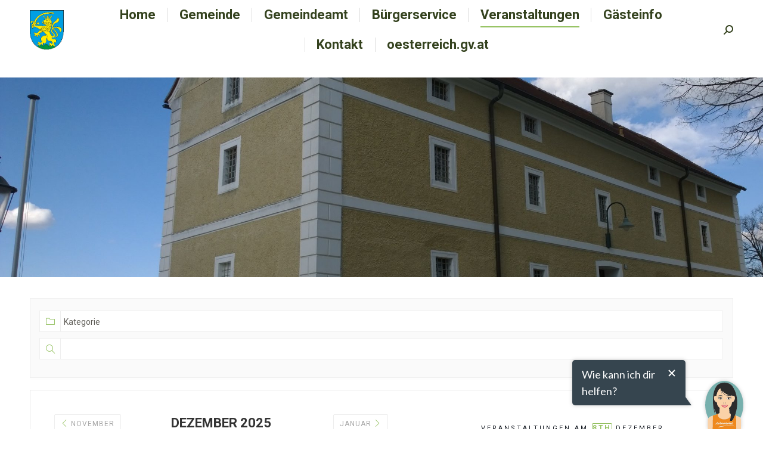

--- FILE ---
content_type: text/html; charset=UTF-8
request_url: https://ebenthal.at/veranstaltungen-monatsuebersicht/
body_size: 22537
content:
<!DOCTYPE html>
<!--[if !(IE 6) | !(IE 7) | !(IE 8)  ]><!-->
<html lang="de" class="no-js">
<!--<![endif]-->
<head>
	<meta charset="UTF-8" />
				<meta name="viewport" content="width=device-width, initial-scale=1, maximum-scale=1, user-scalable=0"/>
			<meta name="theme-color" content="#94c160"/>	<link rel="profile" href="https://gmpg.org/xfn/11" />
	<title>Veranstaltungen &#8211; Monatsübersicht &#8211; Marktgemeinde Ebenthal</title>
<meta name='robots' content='max-image-preview:large' />
<link rel='dns-prefetch' href='//fonts.googleapis.com' />
<link rel="alternate" type="application/rss+xml" title="Marktgemeinde Ebenthal &raquo; Feed" href="https://ebenthal.at/feed/" />
<link rel="alternate" type="application/rss+xml" title="Marktgemeinde Ebenthal &raquo; Kommentar-Feed" href="https://ebenthal.at/comments/feed/" />
<link rel="alternate" title="oEmbed (JSON)" type="application/json+oembed" href="https://ebenthal.at/wp-json/oembed/1.0/embed?url=https%3A%2F%2Febenthal.at%2Fveranstaltungen-monatsuebersicht%2F" />
<link rel="alternate" title="oEmbed (XML)" type="text/xml+oembed" href="https://ebenthal.at/wp-json/oembed/1.0/embed?url=https%3A%2F%2Febenthal.at%2Fveranstaltungen-monatsuebersicht%2F&#038;format=xml" />
<style id='wp-img-auto-sizes-contain-inline-css'>
img:is([sizes=auto i],[sizes^="auto," i]){contain-intrinsic-size:3000px 1500px}
/*# sourceURL=wp-img-auto-sizes-contain-inline-css */
</style>
<link rel='stylesheet' id='wl-lbsp-nivo-lightbox-min-css-css' href='https://ebenthal.at/wp-content/plugins/lightbox-slider-pro-v6.2/lightbox/nivo/nivo-lightbox.min.css?ver=6.9' media='all' />
<link rel='stylesheet' id='wl-lbsp-photobox-css-css' href='https://ebenthal.at/wp-content/plugins/lightbox-slider-pro-v6.2/lightbox/photobox/photobox.css?ver=6.9' media='all' />
<link rel='stylesheet' id='wl-lbsp-pretty-css-css' href='https://ebenthal.at/wp-content/plugins/lightbox-slider-pro-v6.2/lightbox/prettyphoto/prettyPhoto.css?ver=6.9' media='all' />
<link rel='stylesheet' id='wl-lbsp-windowbox-css-css' href='https://ebenthal.at/wp-content/plugins/lightbox-slider-pro-v6.2/lightbox/windowbox/lightbox.css?ver=6.9' media='all' />
<link rel='stylesheet' id='wl-lbsp-smoothbox-css-css' href='https://ebenthal.at/wp-content/plugins/lightbox-slider-pro-v6.2/lightbox/smoothbox/smoothbox.css?ver=6.9' media='all' />
<link rel='stylesheet' id='wl-lbsp-swipe-css-css' href='https://ebenthal.at/wp-content/plugins/lightbox-slider-pro-v6.2/lightbox/swipebox/swipebox.css?ver=6.9' media='all' />
<link rel='stylesheet' id='lbsp-magnificbox-css-css' href='https://ebenthal.at/wp-content/plugins/lightbox-slider-pro-v6.2/lightbox/magnificbox/css/magnific-popup.css?ver=6.9' media='all' />
<link rel='stylesheet' id='wl-lbsp-fancybox-css-css' href='https://ebenthal.at/wp-content/plugins/lightbox-slider-pro-v6.2/lightbox/fancybox/jquery.fancybox.css?ver=6.9' media='all' />
<link rel='stylesheet' id='wl-lbsp-hover-pack-css-css' href='https://ebenthal.at/wp-content/plugins/lightbox-slider-pro-v6.2/css/hover-pack.css?ver=6.9' media='all' />
<link rel='stylesheet' id='wl-lbsp-reset-css-css' href='https://ebenthal.at/wp-content/plugins/lightbox-slider-pro-v6.2/css/reset.css?ver=6.9' media='all' />
<link rel='stylesheet' id='wl-lbsp-boot-strap-css-css' href='https://ebenthal.at/wp-content/plugins/lightbox-slider-pro-v6.2/css/bootstrap-latest/bootstrap.css?ver=6.9' media='all' />
<link rel='stylesheet' id='wl-lbsp-img-gallery-css-css' href='https://ebenthal.at/wp-content/plugins/lightbox-slider-pro-v6.2/css/img-gallery.css?ver=6.9' media='all' />
<link rel='stylesheet' id='wl-lbsp-font-awesome-5-css' href='https://ebenthal.at/wp-content/plugins/lightbox-slider-pro-v6.2/css/font-awesome-latest/css/fontawesome-all.min.css?ver=6.9' media='all' />
<link rel='stylesheet' id='mec-select2-style-css' href='https://ebenthal.at/wp-content/plugins/modern-events-calendar-lite/assets/packages/select2/select2.min.css?ver=6.5.5' media='all' />
<link rel='stylesheet' id='mec-font-icons-css' href='https://ebenthal.at/wp-content/plugins/modern-events-calendar-lite/assets/css/iconfonts.css?ver=6.9' media='all' />
<link rel='stylesheet' id='mec-frontend-style-css' href='https://ebenthal.at/wp-content/plugins/modern-events-calendar-lite/assets/css/frontend.min.css?ver=6.5.5' media='all' />
<link rel='stylesheet' id='mec-tooltip-style-css' href='https://ebenthal.at/wp-content/plugins/modern-events-calendar-lite/assets/packages/tooltip/tooltip.css?ver=6.9' media='all' />
<link rel='stylesheet' id='mec-tooltip-shadow-style-css' href='https://ebenthal.at/wp-content/plugins/modern-events-calendar-lite/assets/packages/tooltip/tooltipster-sideTip-shadow.min.css?ver=6.9' media='all' />
<link rel='stylesheet' id='featherlight-css' href='https://ebenthal.at/wp-content/plugins/modern-events-calendar-lite/assets/packages/featherlight/featherlight.css?ver=6.9' media='all' />
<link rel='stylesheet' id='mec-lity-style-css' href='https://ebenthal.at/wp-content/plugins/modern-events-calendar-lite/assets/packages/lity/lity.min.css?ver=6.9' media='all' />
<link rel='stylesheet' id='mec-general-calendar-style-css' href='https://ebenthal.at/wp-content/plugins/modern-events-calendar-lite/assets/css/mec-general-calendar.css?ver=6.9' media='all' />
<style id='wp-emoji-styles-inline-css'>

	img.wp-smiley, img.emoji {
		display: inline !important;
		border: none !important;
		box-shadow: none !important;
		height: 1em !important;
		width: 1em !important;
		margin: 0 0.07em !important;
		vertical-align: -0.1em !important;
		background: none !important;
		padding: 0 !important;
	}
/*# sourceURL=wp-emoji-styles-inline-css */
</style>
<link rel='stylesheet' id='the7-font-css' href='https://ebenthal.at/wp-content/themes/dt-the7/fonts/icomoon-the7-font/icomoon-the7-font.min.css?ver=14.0.0' media='all' />
<link rel='stylesheet' id='the7-awesome-fonts-css' href='https://ebenthal.at/wp-content/themes/dt-the7/fonts/FontAwesome/css/all.min.css?ver=14.0.0' media='all' />
<link rel='stylesheet' id='the7-awesome-fonts-back-css' href='https://ebenthal.at/wp-content/themes/dt-the7/fonts/FontAwesome/back-compat.min.css?ver=14.0.0' media='all' />
<link rel='stylesheet' id='the7-Defaults-css' href='https://ebenthal.at/wp-content/uploads/smile_fonts/Defaults/Defaults.css?ver=6.9' media='all' />
<link rel='stylesheet' id='tablepress-default-css' href='https://ebenthal.at/wp-content/plugins/tablepress/css/build/default.css?ver=3.2.5' media='all' />
<link rel='stylesheet' id='js_composer_front-css' href='https://ebenthal.at/wp-content/plugins/js_composer/assets/css/js_composer.min.css?ver=8.7.2' media='all' />
<link rel='stylesheet' id='dt-web-fonts-css' href='https://fonts.googleapis.com/css?family=Roboto:400,500,600,700%7CRoboto+Condensed:400,600,700%7CLato:400,600,700' media='all' />
<link rel='stylesheet' id='dt-main-css' href='https://ebenthal.at/wp-content/themes/dt-the7/css/main.min.css?ver=14.0.0' media='all' />
<style id='dt-main-inline-css'>
body #load {
  display: block;
  height: 100%;
  overflow: hidden;
  position: fixed;
  width: 100%;
  z-index: 9901;
  opacity: 1;
  visibility: visible;
  transition: all .35s ease-out;
}
.load-wrap {
  width: 100%;
  height: 100%;
  background-position: center center;
  background-repeat: no-repeat;
  text-align: center;
  display: -ms-flexbox;
  display: -ms-flex;
  display: flex;
  -ms-align-items: center;
  -ms-flex-align: center;
  align-items: center;
  -ms-flex-flow: column wrap;
  flex-flow: column wrap;
  -ms-flex-pack: center;
  -ms-justify-content: center;
  justify-content: center;
}
.load-wrap > svg {
  position: absolute;
  top: 50%;
  left: 50%;
  transform: translate(-50%,-50%);
}
#load {
  background: var(--the7-elementor-beautiful-loading-bg,#ffffff);
  --the7-beautiful-spinner-color2: var(--the7-beautiful-spinner-color,rgba(51,51,51,0.3));
}

/*# sourceURL=dt-main-inline-css */
</style>
<link rel='stylesheet' id='the7-custom-scrollbar-css' href='https://ebenthal.at/wp-content/themes/dt-the7/lib/custom-scrollbar/custom-scrollbar.min.css?ver=14.0.0' media='all' />
<link rel='stylesheet' id='the7-wpbakery-css' href='https://ebenthal.at/wp-content/themes/dt-the7/css/wpbakery.min.css?ver=14.0.0' media='all' />
<link rel='stylesheet' id='the7-core-css' href='https://ebenthal.at/wp-content/plugins/dt-the7-core/assets/css/post-type.min.css?ver=2.7.12' media='all' />
<link rel='stylesheet' id='the7-css-vars-css' href='https://ebenthal.at/wp-content/uploads/the7-css/css-vars.css?ver=9a10d91ec50e' media='all' />
<link rel='stylesheet' id='dt-custom-css' href='https://ebenthal.at/wp-content/uploads/the7-css/custom.css?ver=9a10d91ec50e' media='all' />
<link rel='stylesheet' id='dt-media-css' href='https://ebenthal.at/wp-content/uploads/the7-css/media.css?ver=9a10d91ec50e' media='all' />
<link rel='stylesheet' id='the7-mega-menu-css' href='https://ebenthal.at/wp-content/uploads/the7-css/mega-menu.css?ver=9a10d91ec50e' media='all' />
<link rel='stylesheet' id='the7-elements-albums-portfolio-css' href='https://ebenthal.at/wp-content/uploads/the7-css/the7-elements-albums-portfolio.css?ver=9a10d91ec50e' media='all' />
<link rel='stylesheet' id='the7-elements-css' href='https://ebenthal.at/wp-content/uploads/the7-css/post-type-dynamic.css?ver=9a10d91ec50e' media='all' />
<link rel='stylesheet' id='style-css' href='https://ebenthal.at/wp-content/themes/dt-the7/style.css?ver=14.0.0' media='all' />
<link rel='stylesheet' id='ultimate-vc-addons-style-css' href='https://ebenthal.at/wp-content/plugins/Ultimate_VC_Addons/assets/min-css/style.min.css?ver=3.21.2' media='all' />
<link rel='stylesheet' id='ultimate-vc-addons-headings-style-css' href='https://ebenthal.at/wp-content/plugins/Ultimate_VC_Addons/assets/min-css/headings.min.css?ver=3.21.2' media='all' />
<script src="https://ebenthal.at/wp-includes/js/jquery/jquery.min.js?ver=3.7.1" id="jquery-core-js"></script>
<script src="https://ebenthal.at/wp-includes/js/jquery/jquery-migrate.min.js?ver=3.4.1" id="jquery-migrate-js"></script>
<script src="https://ebenthal.at/wp-content/plugins/lightbox-slider-pro-v6.2/js/jquery.min.js?ver=6.9" id="wl-lbsp-jquery-min-js-js"></script>
<script src="https://ebenthal.at/wp-content/plugins/lightbox-slider-pro-v6.2/js/hover-pack.js?ver=6.9" id="wl-lbsp-hover-pack-js-js"></script>
<script src="https://ebenthal.at/wp-content/plugins/lightbox-slider-pro-v6.2/js/reponsive_photo_gallery_script.js?ver=6.9" id="wl-lbsp-rpg-script-js"></script>
<script src="https://ebenthal.at/wp-content/plugins/lightbox-slider-pro-v6.2/lightbox/nivo/nivo-lightbox.min.js?ver=6.9" id="wl-lbsp-nivo-lightbox-min-js-js"></script>
<script src="https://ebenthal.at/wp-content/plugins/lightbox-slider-pro-v6.2/lightbox/nivo/enigma_lightbox.js?ver=6.9" id="wl-lbsp-enigma-lightbox-js-js"></script>
<script src="https://ebenthal.at/wp-content/plugins/lightbox-slider-pro-v6.2/lightbox/smoothbox/smoothbox.js?ver=6.9" id="wl-lbsp-smoothbox-js-js"></script>
<script src="https://ebenthal.at/wp-content/plugins/lightbox-slider-pro-v6.2/lightbox/magnificbox/js/jquery.magnific-popup.min.js?ver=6.9" id="lbsp-magnificbox-js-js"></script>
<script src="https://ebenthal.at/wp-content/plugins/modern-events-calendar-lite/assets/js/mec-general-calendar.js?ver=6.5.5" id="mec-general-calendar-script-js"></script>
<script id="mec-frontend-script-js-extra">
var mecdata = {"day":"Tag","days":"Tage","hour":"Stunde","hours":"Stunden","minute":"Minute","minutes":"Minuten","second":"Sekunde","seconds":"Sekunden","elementor_edit_mode":"no","recapcha_key":"","ajax_url":"https://ebenthal.at/wp-admin/admin-ajax.php","fes_nonce":"d14ebebb0f","current_year":"2025","current_month":"12","datepicker_format":"yy-mm-dd"};
//# sourceURL=mec-frontend-script-js-extra
</script>
<script src="https://ebenthal.at/wp-content/plugins/modern-events-calendar-lite/assets/js/frontend.js?ver=6.5.5" id="mec-frontend-script-js"></script>
<script src="https://ebenthal.at/wp-content/plugins/modern-events-calendar-lite/assets/js/events.js?ver=6.5.5" id="mec-events-script-js"></script>
<script id="dt-above-fold-js-extra">
var dtLocal = {"themeUrl":"https://ebenthal.at/wp-content/themes/dt-the7","passText":"Um diesen gesch\u00fctzten Eintrag anzusehen, geben Sie bitte das Passwort ein:","moreButtonText":{"loading":"Lade...","loadMore":"Mehr laden"},"postID":"1268","ajaxurl":"https://ebenthal.at/wp-admin/admin-ajax.php","REST":{"baseUrl":"https://ebenthal.at/wp-json/the7/v1","endpoints":{"sendMail":"/send-mail"}},"contactMessages":{"required":"One or more fields have an error. Please check and try again.","terms":"Please accept the privacy policy.","fillTheCaptchaError":"Please, fill the captcha."},"captchaSiteKey":"","ajaxNonce":"2244f279f5","pageData":{"type":"page","template":"page","layout":null},"themeSettings":{"smoothScroll":"off","lazyLoading":false,"desktopHeader":{"height":100},"ToggleCaptionEnabled":"disabled","ToggleCaption":"Navigation","floatingHeader":{"showAfter":140,"showMenu":true,"height":100,"logo":{"showLogo":true,"html":"\u003Cimg class=\" preload-me\" src=\"https://ebenthal.at/wp-content/uploads/2019/07/gdewappen-bunt_78.png\" srcset=\"https://ebenthal.at/wp-content/uploads/2019/07/gdewappen-bunt_78.png 78w, https://ebenthal.at/wp-content/uploads/2019/07/gdewappen-bunt_114.png 114w\" width=\"78\" height=\"90\"   sizes=\"78px\" alt=\"Marktgemeinde Ebenthal\" /\u003E","url":"https://ebenthal.at/"}},"topLine":{"floatingTopLine":{"logo":{"showLogo":false,"html":""}}},"mobileHeader":{"firstSwitchPoint":990,"secondSwitchPoint":778,"firstSwitchPointHeight":100,"secondSwitchPointHeight":60,"mobileToggleCaptionEnabled":"disabled","mobileToggleCaption":"Menu"},"stickyMobileHeaderFirstSwitch":{"logo":{"html":"\u003Cimg class=\" preload-me\" src=\"https://ebenthal.at/wp-content/uploads/2019/07/gdewappen-bunt_78.png\" srcset=\"https://ebenthal.at/wp-content/uploads/2019/07/gdewappen-bunt_78.png 78w, https://ebenthal.at/wp-content/uploads/2019/07/gdewappen-bunt_114.png 114w\" width=\"78\" height=\"90\"   sizes=\"78px\" alt=\"Marktgemeinde Ebenthal\" /\u003E"}},"stickyMobileHeaderSecondSwitch":{"logo":{"html":"\u003Cimg class=\" preload-me\" src=\"https://ebenthal.at/wp-content/uploads/2019/07/gdewappen-bunt_78.png\" srcset=\"https://ebenthal.at/wp-content/uploads/2019/07/gdewappen-bunt_78.png 78w, https://ebenthal.at/wp-content/uploads/2019/07/gdewappen-bunt_78.png 78w\" width=\"78\" height=\"90\"   sizes=\"78px\" alt=\"Marktgemeinde Ebenthal\" /\u003E"}},"sidebar":{"switchPoint":990},"boxedWidth":"1340px"},"VCMobileScreenWidth":"768"};
var dtShare = {"shareButtonText":{"facebook":"Share on Facebook","twitter":"Share on X","pinterest":"Pin it","linkedin":"Share on Linkedin","whatsapp":"Share on Whatsapp"},"overlayOpacity":"85"};
//# sourceURL=dt-above-fold-js-extra
</script>
<script src="https://ebenthal.at/wp-content/themes/dt-the7/js/above-the-fold.min.js?ver=14.0.0" id="dt-above-fold-js"></script>
<script src="https://ebenthal.at/wp-content/plugins/Ultimate_VC_Addons/assets/min-js/ultimate-params.min.js?ver=3.21.2" id="ultimate-vc-addons-params-js"></script>
<script src="https://ebenthal.at/wp-content/plugins/Ultimate_VC_Addons/assets/min-js/headings.min.js?ver=3.21.2" id="ultimate-vc-addons-headings-script-js"></script>
<script></script><link rel="https://api.w.org/" href="https://ebenthal.at/wp-json/" /><link rel="alternate" title="JSON" type="application/json" href="https://ebenthal.at/wp-json/wp/v2/pages/1268" /><link rel="EditURI" type="application/rsd+xml" title="RSD" href="https://ebenthal.at/xmlrpc.php?rsd" />
<meta name="generator" content="WordPress 6.9" />
<link rel="canonical" href="https://ebenthal.at/veranstaltungen-monatsuebersicht/" />
<link rel='shortlink' href='https://ebenthal.at/?p=1268' />
<meta property="og:site_name" content="Marktgemeinde Ebenthal" />
<meta property="og:title" content="Veranstaltungen &#8211; Monatsübersicht" />
<meta property="og:url" content="https://ebenthal.at/veranstaltungen-monatsuebersicht/" />
<meta property="og:type" content="article" />
<meta name="generator" content="Powered by WPBakery Page Builder - drag and drop page builder for WordPress."/>
<script type="text/javascript" id="the7-loader-script">
document.addEventListener("DOMContentLoaded", function(event) {
	var load = document.getElementById("load");
	if(!load.classList.contains('loader-removed')){
		var removeLoading = setTimeout(function() {
			load.className += " loader-removed";
		}, 300);
	}
});
</script>
		<link rel="icon" href="https://ebenthal.at/wp-content/uploads/2019/07/gdewappen-bunt_78.png" type="image/png" sizes="16x16"/><link rel="icon" href="https://ebenthal.at/wp-content/uploads/2019/07/gdewappen-bunt_78.png" type="image/png" sizes="32x32"/><link rel="apple-touch-icon" href="https://ebenthal.at/wp-content/uploads/2019/07/gdewappen-bunt_78.png"><link rel="apple-touch-icon" sizes="76x76" href="https://ebenthal.at/wp-content/uploads/2019/07/gdewappen-bunt_78.png"><link rel="apple-touch-icon" sizes="120x120" href="https://ebenthal.at/wp-content/uploads/2019/07/gdewappen-bunt_78.png"><link rel="apple-touch-icon" sizes="152x152" href="https://ebenthal.at/wp-content/uploads/2019/07/gdewappen-bunt_78.png">		<style id="wp-custom-css">
			ul {
	margin: 0;
}		</style>
		<style type="text/css" data-type="vc_shortcodes-custom-css">.vc_custom_1584900794025{padding-top: 150px !important;padding-bottom: 150px !important;}</style><noscript><style> .wpb_animate_when_almost_visible { opacity: 1; }</style></noscript><style type="text/css">.mec-wrap, .mec-wrap div:not([class^="elementor-"]), .lity-container, .mec-wrap h1, .mec-wrap h2, .mec-wrap h3, .mec-wrap h4, .mec-wrap h5, .mec-wrap h6, .entry-content .mec-wrap h1, .entry-content .mec-wrap h2, .entry-content .mec-wrap h3, .entry-content .mec-wrap h4, .entry-content .mec-wrap h5, .entry-content .mec-wrap h6, .mec-wrap .mec-totalcal-box input[type="submit"], .mec-wrap .mec-totalcal-box .mec-totalcal-view span, .mec-agenda-event-title a, .lity-content .mec-events-meta-group-booking select, .lity-content .mec-book-ticket-variation h5, .lity-content .mec-events-meta-group-booking input[type="number"], .lity-content .mec-events-meta-group-booking input[type="text"], .lity-content .mec-events-meta-group-booking input[type="email"],.mec-organizer-item a, .mec-single-event .mec-events-meta-group-booking ul.mec-book-tickets-container li.mec-book-ticket-container label { font-family: "Montserrat", -apple-system, BlinkMacSystemFont, "Segoe UI", Roboto, sans-serif;}.mec-event-content p, .mec-search-bar-result .mec-event-detail{ font-family: Roboto, sans-serif;} .mec-wrap .mec-totalcal-box input, .mec-wrap .mec-totalcal-box select, .mec-checkboxes-search .mec-searchbar-category-wrap, .mec-wrap .mec-totalcal-box .mec-totalcal-view span { font-family: "Roboto", Helvetica, Arial, sans-serif; }.mec-event-grid-modern .event-grid-modern-head .mec-event-day, .mec-event-list-minimal .mec-time-details, .mec-event-list-minimal .mec-event-detail, .mec-event-list-modern .mec-event-detail, .mec-event-grid-minimal .mec-time-details, .mec-event-grid-minimal .mec-event-detail, .mec-event-grid-simple .mec-event-detail, .mec-event-cover-modern .mec-event-place, .mec-event-cover-clean .mec-event-place, .mec-calendar .mec-event-article .mec-localtime-details div, .mec-calendar .mec-event-article .mec-event-detail, .mec-calendar.mec-calendar-daily .mec-calendar-d-top h2, .mec-calendar.mec-calendar-daily .mec-calendar-d-top h3, .mec-toggle-item-col .mec-event-day, .mec-weather-summary-temp { font-family: "Roboto", sans-serif; } .mec-fes-form, .mec-fes-list, .mec-fes-form input, .mec-event-date .mec-tooltip .box, .mec-event-status .mec-tooltip .box, .ui-datepicker.ui-widget, .mec-fes-form button[type="submit"].mec-fes-sub-button, .mec-wrap .mec-timeline-events-container p, .mec-wrap .mec-timeline-events-container h4, .mec-wrap .mec-timeline-events-container div, .mec-wrap .mec-timeline-events-container a, .mec-wrap .mec-timeline-events-container span { font-family: -apple-system, BlinkMacSystemFont, "Segoe UI", Roboto, sans-serif !important; }.mec-event-grid-minimal .mec-modal-booking-button:hover, .mec-events-timeline-wrap .mec-organizer-item a, .mec-events-timeline-wrap .mec-organizer-item:after, .mec-events-timeline-wrap .mec-shortcode-organizers i, .mec-timeline-event .mec-modal-booking-button, .mec-wrap .mec-map-lightbox-wp.mec-event-list-classic .mec-event-date, .mec-timetable-t2-col .mec-modal-booking-button:hover, .mec-event-container-classic .mec-modal-booking-button:hover, .mec-calendar-events-side .mec-modal-booking-button:hover, .mec-event-grid-yearly  .mec-modal-booking-button, .mec-events-agenda .mec-modal-booking-button, .mec-event-grid-simple .mec-modal-booking-button, .mec-event-list-minimal  .mec-modal-booking-button:hover, .mec-timeline-month-divider,  .mec-wrap.colorskin-custom .mec-totalcal-box .mec-totalcal-view span:hover,.mec-wrap.colorskin-custom .mec-calendar.mec-event-calendar-classic .mec-selected-day,.mec-wrap.colorskin-custom .mec-color, .mec-wrap.colorskin-custom .mec-event-sharing-wrap .mec-event-sharing > li:hover a, .mec-wrap.colorskin-custom .mec-color-hover:hover, .mec-wrap.colorskin-custom .mec-color-before *:before ,.mec-wrap.colorskin-custom .mec-widget .mec-event-grid-classic.owl-carousel .owl-nav i,.mec-wrap.colorskin-custom .mec-event-list-classic a.magicmore:hover,.mec-wrap.colorskin-custom .mec-event-grid-simple:hover .mec-event-title,.mec-wrap.colorskin-custom .mec-single-event .mec-event-meta dd.mec-events-event-categories:before,.mec-wrap.colorskin-custom .mec-single-event-date:before,.mec-wrap.colorskin-custom .mec-single-event-time:before,.mec-wrap.colorskin-custom .mec-events-meta-group.mec-events-meta-group-venue:before,.mec-wrap.colorskin-custom .mec-calendar .mec-calendar-side .mec-previous-month i,.mec-wrap.colorskin-custom .mec-calendar .mec-calendar-side .mec-next-month:hover,.mec-wrap.colorskin-custom .mec-calendar .mec-calendar-side .mec-previous-month:hover,.mec-wrap.colorskin-custom .mec-calendar .mec-calendar-side .mec-next-month:hover,.mec-wrap.colorskin-custom .mec-calendar.mec-event-calendar-classic dt.mec-selected-day:hover,.mec-wrap.colorskin-custom .mec-infowindow-wp h5 a:hover, .colorskin-custom .mec-events-meta-group-countdown .mec-end-counts h3,.mec-calendar .mec-calendar-side .mec-next-month i,.mec-wrap .mec-totalcal-box i,.mec-calendar .mec-event-article .mec-event-title a:hover,.mec-attendees-list-details .mec-attendee-profile-link a:hover,.mec-wrap.colorskin-custom .mec-next-event-details li i, .mec-next-event-details i:before, .mec-marker-infowindow-wp .mec-marker-infowindow-count, .mec-next-event-details a,.mec-wrap.colorskin-custom .mec-events-masonry-cats a.mec-masonry-cat-selected,.lity .mec-color,.lity .mec-color-before :before,.lity .mec-color-hover:hover,.lity .mec-wrap .mec-color,.lity .mec-wrap .mec-color-before :before,.lity .mec-wrap .mec-color-hover:hover,.leaflet-popup-content .mec-color,.leaflet-popup-content .mec-color-before :before,.leaflet-popup-content .mec-color-hover:hover,.leaflet-popup-content .mec-wrap .mec-color,.leaflet-popup-content .mec-wrap .mec-color-before :before,.leaflet-popup-content .mec-wrap .mec-color-hover:hover, .mec-calendar.mec-calendar-daily .mec-calendar-d-table .mec-daily-view-day.mec-daily-view-day-active.mec-color, .mec-map-boxshow div .mec-map-view-event-detail.mec-event-detail i,.mec-map-boxshow div .mec-map-view-event-detail.mec-event-detail:hover,.mec-map-boxshow .mec-color,.mec-map-boxshow .mec-color-before :before,.mec-map-boxshow .mec-color-hover:hover,.mec-map-boxshow .mec-wrap .mec-color,.mec-map-boxshow .mec-wrap .mec-color-before :before,.mec-map-boxshow .mec-wrap .mec-color-hover:hover, .mec-choosen-time-message, .mec-booking-calendar-month-navigation .mec-next-month:hover, .mec-booking-calendar-month-navigation .mec-previous-month:hover, .mec-yearly-view-wrap .mec-agenda-event-title a:hover, .mec-yearly-view-wrap .mec-yearly-title-sec .mec-next-year i, .mec-yearly-view-wrap .mec-yearly-title-sec .mec-previous-year i, .mec-yearly-view-wrap .mec-yearly-title-sec .mec-next-year:hover, .mec-yearly-view-wrap .mec-yearly-title-sec .mec-previous-year:hover, .mec-av-spot .mec-av-spot-head .mec-av-spot-box span, .mec-wrap.colorskin-custom .mec-calendar .mec-calendar-side .mec-previous-month:hover .mec-load-month-link, .mec-wrap.colorskin-custom .mec-calendar .mec-calendar-side .mec-next-month:hover .mec-load-month-link, .mec-yearly-view-wrap .mec-yearly-title-sec .mec-previous-year:hover .mec-load-month-link, .mec-yearly-view-wrap .mec-yearly-title-sec .mec-next-year:hover .mec-load-month-link, .mec-skin-list-events-container .mec-data-fields-tooltip .mec-data-fields-tooltip-box ul .mec-event-data-field-item a, .mec-booking-shortcode .mec-event-ticket-name, .mec-booking-shortcode .mec-event-ticket-price, .mec-booking-shortcode .mec-ticket-variation-name, .mec-booking-shortcode .mec-ticket-variation-price, .mec-booking-shortcode label, .mec-booking-shortcode .nice-select, .mec-booking-shortcode input, .mec-booking-shortcode span.mec-book-price-detail-description, .mec-booking-shortcode .mec-ticket-name, .mec-booking-shortcode label.wn-checkbox-label, .mec-wrap.mec-cart table tr td a {color: #94c160}.mec-skin-carousel-container .mec-event-footer-carousel-type3 .mec-modal-booking-button:hover, .mec-wrap.colorskin-custom .mec-event-sharing .mec-event-share:hover .event-sharing-icon,.mec-wrap.colorskin-custom .mec-event-grid-clean .mec-event-date,.mec-wrap.colorskin-custom .mec-event-list-modern .mec-event-sharing > li:hover a i,.mec-wrap.colorskin-custom .mec-event-list-modern .mec-event-sharing .mec-event-share:hover .mec-event-sharing-icon,.mec-wrap.colorskin-custom .mec-event-list-modern .mec-event-sharing li:hover a i,.mec-wrap.colorskin-custom .mec-calendar:not(.mec-event-calendar-classic) .mec-selected-day,.mec-wrap.colorskin-custom .mec-calendar .mec-selected-day:hover,.mec-wrap.colorskin-custom .mec-calendar .mec-calendar-row  dt.mec-has-event:hover,.mec-wrap.colorskin-custom .mec-calendar .mec-has-event:after, .mec-wrap.colorskin-custom .mec-bg-color, .mec-wrap.colorskin-custom .mec-bg-color-hover:hover, .colorskin-custom .mec-event-sharing-wrap:hover > li, .mec-wrap.colorskin-custom .mec-totalcal-box .mec-totalcal-view span.mec-totalcalview-selected,.mec-wrap .flip-clock-wrapper ul li a div div.inn,.mec-wrap .mec-totalcal-box .mec-totalcal-view span.mec-totalcalview-selected,.event-carousel-type1-head .mec-event-date-carousel,.mec-event-countdown-style3 .mec-event-date,#wrap .mec-wrap article.mec-event-countdown-style1,.mec-event-countdown-style1 .mec-event-countdown-part3 a.mec-event-button,.mec-wrap .mec-event-countdown-style2,.mec-map-get-direction-btn-cnt input[type="submit"],.mec-booking button,span.mec-marker-wrap,.mec-wrap.colorskin-custom .mec-timeline-events-container .mec-timeline-event-date:before, .mec-has-event-for-booking.mec-active .mec-calendar-novel-selected-day, .mec-booking-tooltip.multiple-time .mec-booking-calendar-date.mec-active, .mec-booking-tooltip.multiple-time .mec-booking-calendar-date:hover, .mec-ongoing-normal-label, .mec-calendar .mec-has-event:after, .mec-event-list-modern .mec-event-sharing li:hover .telegram{background-color: #94c160;}.mec-booking-tooltip.multiple-time .mec-booking-calendar-date:hover, .mec-calendar-day.mec-active .mec-booking-tooltip.multiple-time .mec-booking-calendar-date.mec-active{ background-color: #94c160;}.mec-skin-carousel-container .mec-event-footer-carousel-type3 .mec-modal-booking-button:hover, .mec-timeline-month-divider, .mec-wrap.colorskin-custom .mec-single-event .mec-speakers-details ul li .mec-speaker-avatar a:hover img,.mec-wrap.colorskin-custom .mec-event-list-modern .mec-event-sharing > li:hover a i,.mec-wrap.colorskin-custom .mec-event-list-modern .mec-event-sharing .mec-event-share:hover .mec-event-sharing-icon,.mec-wrap.colorskin-custom .mec-event-list-standard .mec-month-divider span:before,.mec-wrap.colorskin-custom .mec-single-event .mec-social-single:before,.mec-wrap.colorskin-custom .mec-single-event .mec-frontbox-title:before,.mec-wrap.colorskin-custom .mec-calendar .mec-calendar-events-side .mec-table-side-day, .mec-wrap.colorskin-custom .mec-border-color, .mec-wrap.colorskin-custom .mec-border-color-hover:hover, .colorskin-custom .mec-single-event .mec-frontbox-title:before, .colorskin-custom .mec-single-event .mec-wrap-checkout h4:before, .colorskin-custom .mec-single-event .mec-events-meta-group-booking form > h4:before, .mec-wrap.colorskin-custom .mec-totalcal-box .mec-totalcal-view span.mec-totalcalview-selected,.mec-wrap .mec-totalcal-box .mec-totalcal-view span.mec-totalcalview-selected,.event-carousel-type1-head .mec-event-date-carousel:after,.mec-wrap.colorskin-custom .mec-events-masonry-cats a.mec-masonry-cat-selected, .mec-marker-infowindow-wp .mec-marker-infowindow-count, .mec-wrap.colorskin-custom .mec-events-masonry-cats a:hover, .mec-has-event-for-booking .mec-calendar-novel-selected-day, .mec-booking-tooltip.multiple-time .mec-booking-calendar-date.mec-active, .mec-booking-tooltip.multiple-time .mec-booking-calendar-date:hover, .mec-virtual-event-history h3:before, .mec-booking-tooltip.multiple-time .mec-booking-calendar-date:hover, .mec-calendar-day.mec-active .mec-booking-tooltip.multiple-time .mec-booking-calendar-date.mec-active, .mec-rsvp-form-box form > h4:before, .mec-wrap .mec-box-title::before, .mec-box-title::before  {border-color: #94c160;}.mec-wrap.colorskin-custom .mec-event-countdown-style3 .mec-event-date:after,.mec-wrap.colorskin-custom .mec-month-divider span:before, .mec-calendar.mec-event-container-simple dl dt.mec-selected-day, .mec-calendar.mec-event-container-simple dl dt.mec-selected-day:hover{border-bottom-color:#94c160;}.mec-wrap.colorskin-custom  article.mec-event-countdown-style1 .mec-event-countdown-part2:after{border-color: transparent transparent transparent #94c160;}.mec-wrap.colorskin-custom .mec-box-shadow-color { box-shadow: 0 4px 22px -7px #94c160;}.mec-events-timeline-wrap .mec-shortcode-organizers, .mec-timeline-event .mec-modal-booking-button, .mec-events-timeline-wrap:before, .mec-wrap.colorskin-custom .mec-timeline-event-local-time, .mec-wrap.colorskin-custom .mec-timeline-event-time ,.mec-wrap.colorskin-custom .mec-timeline-event-location,.mec-choosen-time-message { background: rgba(148,193,96,.11);}.mec-wrap.colorskin-custom .mec-timeline-events-container .mec-timeline-event-date:after{ background: rgba(148,193,96,.3);}.mec-booking-shortcode button { box-shadow: 0 2px 2px rgba(148 193 96 / 27%);}.mec-booking-shortcode button.mec-book-form-back-button{ background-color: rgba(148 193 96 / 40%);}.mec-events-meta-group-booking-shortcode{ background: rgba(148,193,96,.14);}.mec-booking-shortcode label.wn-checkbox-label, .mec-booking-shortcode .nice-select,.mec-booking-shortcode input, .mec-booking-shortcode .mec-book-form-gateway-label input[type=radio]:before, .mec-booking-shortcode input[type=radio]:checked:before, .mec-booking-shortcode ul.mec-book-price-details li, .mec-booking-shortcode ul.mec-book-price-details{ border-color: rgba(148 193 96 / 27%) !important;}.mec-booking-shortcode input::-webkit-input-placeholder,.mec-booking-shortcode textarea::-webkit-input-placeholder{color: #94c160}.mec-booking-shortcode input::-moz-placeholder,.mec-booking-shortcode textarea::-moz-placeholder{color: #94c160}.mec-booking-shortcode input:-ms-input-placeholder,.mec-booking-shortcode textarea:-ms-input-placeholder {color: #94c160}.mec-booking-shortcode input:-moz-placeholder,.mec-booking-shortcode textarea:-moz-placeholder {color: #94c160}.mec-booking-shortcode label.wn-checkbox-label:after, .mec-booking-shortcode label.wn-checkbox-label:before, .mec-booking-shortcode input[type=radio]:checked:after{background-color: #94c160}</style><style id='the7-custom-inline-css' type='text/css'>

.footer .form-fields {
	margin-bottom: 10px;
}



</style>
<link rel='stylesheet' id='ultimate-vc-addons-background-style-css' href='https://ebenthal.at/wp-content/plugins/Ultimate_VC_Addons/assets/min-css/background-style.min.css?ver=3.21.2' media='all' />
<link rel='stylesheet' id='mec-owl-carousel-style-css' href='https://ebenthal.at/wp-content/plugins/modern-events-calendar-lite/assets/packages/owl-carousel/owl.carousel.min.css?ver=6.9' media='all' />
<link rel='stylesheet' id='mec-owl-carousel-theme-style-css' href='https://ebenthal.at/wp-content/plugins/modern-events-calendar-lite/assets/packages/owl-carousel/owl.theme.min.css?ver=6.9' media='all' />
</head>
<body id="the7-body" class="wp-singular page-template-default page page-id-1268 wp-embed-responsive wp-theme-dt-the7 the7-core-ver-2.7.12 title-off dt-responsive-on right-mobile-menu-close-icon ouside-menu-close-icon mobile-hamburger-close-bg-enable mobile-hamburger-close-bg-hover-enable  fade-medium-mobile-menu-close-icon fade-medium-menu-close-icon srcset-enabled btn-flat custom-btn-color custom-btn-hover-color phantom-fade phantom-shadow-decoration phantom-main-logo-on sticky-mobile-header top-header first-switch-logo-left first-switch-menu-right second-switch-logo-left second-switch-menu-right right-mobile-menu layzr-loading-on popup-message-style the7-ver-14.0.0 dt-fa-compatibility wpb-js-composer js-comp-ver-8.7.2 vc_responsive">
<!-- The7 14.0.0 -->
<div id="load" class="spinner-loader">
	<div class="load-wrap"><style type="text/css">
    [class*="the7-spinner-animate-"]{
        animation: spinner-animation 1s cubic-bezier(1,1,1,1) infinite;
        x:46.5px;
        y:40px;
        width:7px;
        height:20px;
        fill:var(--the7-beautiful-spinner-color2);
        opacity: 0.2;
    }
    .the7-spinner-animate-2{
        animation-delay: 0.083s;
    }
    .the7-spinner-animate-3{
        animation-delay: 0.166s;
    }
    .the7-spinner-animate-4{
         animation-delay: 0.25s;
    }
    .the7-spinner-animate-5{
         animation-delay: 0.33s;
    }
    .the7-spinner-animate-6{
         animation-delay: 0.416s;
    }
    .the7-spinner-animate-7{
         animation-delay: 0.5s;
    }
    .the7-spinner-animate-8{
         animation-delay: 0.58s;
    }
    .the7-spinner-animate-9{
         animation-delay: 0.666s;
    }
    .the7-spinner-animate-10{
         animation-delay: 0.75s;
    }
    .the7-spinner-animate-11{
        animation-delay: 0.83s;
    }
    .the7-spinner-animate-12{
        animation-delay: 0.916s;
    }
    @keyframes spinner-animation{
        from {
            opacity: 1;
        }
        to{
            opacity: 0;
        }
    }
</style>
<svg width="75px" height="75px" xmlns="http://www.w3.org/2000/svg" viewBox="0 0 100 100" preserveAspectRatio="xMidYMid">
	<rect class="the7-spinner-animate-1" rx="5" ry="5" transform="rotate(0 50 50) translate(0 -30)"></rect>
	<rect class="the7-spinner-animate-2" rx="5" ry="5" transform="rotate(30 50 50) translate(0 -30)"></rect>
	<rect class="the7-spinner-animate-3" rx="5" ry="5" transform="rotate(60 50 50) translate(0 -30)"></rect>
	<rect class="the7-spinner-animate-4" rx="5" ry="5" transform="rotate(90 50 50) translate(0 -30)"></rect>
	<rect class="the7-spinner-animate-5" rx="5" ry="5" transform="rotate(120 50 50) translate(0 -30)"></rect>
	<rect class="the7-spinner-animate-6" rx="5" ry="5" transform="rotate(150 50 50) translate(0 -30)"></rect>
	<rect class="the7-spinner-animate-7" rx="5" ry="5" transform="rotate(180 50 50) translate(0 -30)"></rect>
	<rect class="the7-spinner-animate-8" rx="5" ry="5" transform="rotate(210 50 50) translate(0 -30)"></rect>
	<rect class="the7-spinner-animate-9" rx="5" ry="5" transform="rotate(240 50 50) translate(0 -30)"></rect>
	<rect class="the7-spinner-animate-10" rx="5" ry="5" transform="rotate(270 50 50) translate(0 -30)"></rect>
	<rect class="the7-spinner-animate-11" rx="5" ry="5" transform="rotate(300 50 50) translate(0 -30)"></rect>
	<rect class="the7-spinner-animate-12" rx="5" ry="5" transform="rotate(330 50 50) translate(0 -30)"></rect>
</svg></div>
</div>
<div id="page" >
	<a class="skip-link screen-reader-text" href="#content">Zum Inhalt springen</a>

<div class="masthead inline-header center widgets full-height full-width dividers shadow-mobile-header-decoration small-mobile-menu-icon dt-parent-menu-clickable show-sub-menu-on-hover show-mobile-logo" >

	<div class="top-bar line-content top-bar-empty top-bar-line-hide">
	<div class="top-bar-bg" ></div>
	<div class="mini-widgets left-widgets"></div><div class="mini-widgets right-widgets"></div></div>

	<header class="header-bar" role="banner">

		<div class="branding">
	<div id="site-title" class="assistive-text">Marktgemeinde Ebenthal</div>
	<div id="site-description" class="assistive-text"></div>
	<a class="same-logo" href="https://ebenthal.at/"><img class=" preload-me" src="https://ebenthal.at/wp-content/uploads/2019/07/gdewappen-bunt_78.png" srcset="https://ebenthal.at/wp-content/uploads/2019/07/gdewappen-bunt_78.png 78w, https://ebenthal.at/wp-content/uploads/2019/07/gdewappen-bunt_114.png 114w" width="78" height="90"   sizes="78px" alt="Marktgemeinde Ebenthal" /><img class="mobile-logo preload-me" src="https://ebenthal.at/wp-content/uploads/2019/07/gdewappen-bunt_78.png" srcset="https://ebenthal.at/wp-content/uploads/2019/07/gdewappen-bunt_78.png 78w, https://ebenthal.at/wp-content/uploads/2019/07/gdewappen-bunt_78.png 78w" width="78" height="90"   sizes="78px" alt="Marktgemeinde Ebenthal" /></a></div>

		<ul id="primary-menu" class="main-nav underline-decoration downwards-line outside-item-remove-margin"><li class="menu-item menu-item-type-post_type menu-item-object-page menu-item-home menu-item-963 first depth-0"><a href='https://ebenthal.at/' data-level='1'><span class="menu-item-text"><span class="menu-text">Home</span></span></a></li> <li class="menu-item menu-item-type-custom menu-item-object-custom menu-item-home menu-item-has-children menu-item-2272 has-children depth-0"><a href='http://ebenthal.at' data-level='1' aria-haspopup='true' aria-expanded='false'><span class="menu-item-text"><span class="menu-text">Gemeinde</span></span></a><ul class="sub-nav hover-style-bg level-arrows-on" role="group"><li class="menu-item menu-item-type-post_type menu-item-object-page menu-item-7218 first depth-1"><a href='https://ebenthal.at/archiv2/' data-level='2'><span class="menu-item-text"><span class="menu-text">Archiv</span></span></a></li> <li class="menu-item menu-item-type-post_type menu-item-object-page menu-item-2273 depth-1"><a href='https://ebenthal.at/daten-und-fakten/' data-level='2'><span class="menu-item-text"><span class="menu-text">Daten und Fakten</span></span></a></li> <li class="menu-item menu-item-type-post_type menu-item-object-page menu-item-2274 depth-1"><a href='https://ebenthal.at/gemeindewappen/' data-level='2'><span class="menu-item-text"><span class="menu-text">Gemeindewappen</span></span></a></li> <li class="menu-item menu-item-type-post_type menu-item-object-page menu-item-2275 depth-1"><a href='https://ebenthal.at/lageplaene/' data-level='2'><span class="menu-item-text"><span class="menu-text">Lagepläne</span></span></a></li> <li class="menu-item menu-item-type-post_type menu-item-object-page menu-item-10211 depth-1"><a href='https://ebenthal.at/stolz-auf-unser-dorf/' data-level='2'><span class="menu-item-text"><span class="menu-text">Stolz auf unser Dorf</span></span></a></li> <li class="menu-item menu-item-type-post_type menu-item-object-page menu-item-2276 depth-1"><a href='https://ebenthal.at/gemeindegrenzen/' data-level='2'><span class="menu-item-text"><span class="menu-text">Gemeindegrenzen</span></span></a></li> <li class="menu-item menu-item-type-post_type menu-item-object-page menu-item-2278 depth-1"><a href='https://ebenthal.at/1050-2/' data-level='2'><span class="menu-item-text"><span class="menu-text">Chronik</span></span></a></li> <li class="menu-item menu-item-type-post_type menu-item-object-page menu-item-2279 depth-1"><a href='https://ebenthal.at/volksschule-2/' data-level='2'><span class="menu-item-text"><span class="menu-text">Volksschule</span></span></a></li> <li class="menu-item menu-item-type-post_type menu-item-object-page menu-item-2280 depth-1"><a href='https://ebenthal.at/kindergarten/' data-level='2'><span class="menu-item-text"><span class="menu-text">Kindergarten</span></span></a></li> <li class="menu-item menu-item-type-post_type menu-item-object-page menu-item-2281 depth-1"><a href='https://ebenthal.at/unternehmen/' data-level='2'><span class="menu-item-text"><span class="menu-text">Unternehmen</span></span></a></li> <li class="menu-item menu-item-type-post_type menu-item-object-page menu-item-has-children menu-item-2282 has-children depth-1"><a href='https://ebenthal.at/schuettkasten/' data-level='2' aria-haspopup='true' aria-expanded='false'><span class="menu-item-text"><span class="menu-text">Schüttkasten</span></span></a><ul class="sub-nav hover-style-bg level-arrows-on" role="group"><li class="menu-item menu-item-type-post_type menu-item-object-page menu-item-2517 first depth-2"><a href='https://ebenthal.at/schuettkastenreservierungen/' data-level='3'><span class="menu-item-text"><span class="menu-text">Schüttkastenreservierungen</span></span></a></li> <li class="menu-item menu-item-type-post_type menu-item-object-page menu-item-2941 depth-2"><a href='https://ebenthal.at/schuettkasten-reservieren/' data-level='3'><span class="menu-item-text"><span class="menu-text">Schüttkasten reservieren</span></span></a></li> </ul></li> <li class="menu-item menu-item-type-post_type menu-item-object-page menu-item-2283 depth-1"><a href='https://ebenthal.at/schloss/' data-level='2'><span class="menu-item-text"><span class="menu-text">Schloss</span></span></a></li> <li class="menu-item menu-item-type-post_type menu-item-object-page menu-item-2284 depth-1"><a href='https://ebenthal.at/pfarre/' data-level='2'><span class="menu-item-text"><span class="menu-text">Pfarre</span></span></a></li> <li class="menu-item menu-item-type-post_type menu-item-object-page menu-item-has-children menu-item-2285 has-children depth-1"><a href='https://ebenthal.at/vereine/' data-level='2' aria-haspopup='true' aria-expanded='false'><span class="menu-item-text"><span class="menu-text">Vereine</span></span></a><ul class="sub-nav hover-style-bg level-arrows-on" role="group"><li class="menu-item menu-item-type-post_type menu-item-object-page menu-item-2288 first depth-2"><a href='https://ebenthal.at/arbeitsgemeinschaft-der-baeuerinnen-ortsgruppe-ebenthal/' data-level='3'><span class="menu-item-text"><span class="menu-text">Arbeitsgemeinschaft der Bäuerinnen Ortsgruppe Ebenthal</span></span></a></li> <li class="menu-item menu-item-type-custom menu-item-object-custom menu-item-2290 depth-2"><a href='https://billardclubebenthal.at' target='_blank' data-level='3'><span class="menu-item-text"><span class="menu-text">Billardclub Ebenthal</span></span></a></li> <li class="menu-item menu-item-type-custom menu-item-object-custom menu-item-2291 depth-2"><a href='http://www.computermuseum-ebenthal.com' target='_blank' data-level='3'><span class="menu-item-text"><span class="menu-text">Computermuseum Ebenthal</span></span></a></li> <li class="menu-item menu-item-type-custom menu-item-object-custom menu-item-2292 depth-2"><a href='https://www.ff-ebenthal.at/' target='_blank' data-level='3'><span class="menu-item-text"><span class="menu-text">FF Ebenthal</span></span></a></li> <li class="menu-item menu-item-type-custom menu-item-object-custom menu-item-2293 depth-2"><a href='http://www.fruehschoppenebenthal.at/' target='_blank' data-level='3'><span class="menu-item-text"><span class="menu-text">Frühschoppenrunde Ebenthal</span></span></a></li> <li class="menu-item menu-item-type-custom menu-item-object-custom menu-item-2294 depth-2"><a href='http://buecherei.ebenthal.at' target='_blank' data-level='3'><span class="menu-item-text"><span class="menu-text">Gemeindebücherei</span></span></a></li> <li class="menu-item menu-item-type-custom menu-item-object-custom menu-item-2295 depth-2"><a href='http://mv-ebenthal.bplaced.net/' target='_blank' data-level='3'><span class="menu-item-text"><span class="menu-text">MV Ebenthal</span></span></a></li> <li class="menu-item menu-item-type-custom menu-item-object-custom menu-item-2296 depth-2"><a href='http://www.sv-ebenthal.at.tt/' target='_blank' data-level='3'><span class="menu-item-text"><span class="menu-text">SV Ebenthal</span></span></a></li> <li class="menu-item menu-item-type-custom menu-item-object-custom menu-item-2297 depth-2"><a href='http://www.tsc-ebenthal.at/' target='_blank' data-level='3'><span class="menu-item-text"><span class="menu-text">TSC Ebenthal</span></span></a></li> <li class="menu-item menu-item-type-post_type menu-item-object-page menu-item-2298 depth-2"><a href='https://ebenthal.at/vokal-ebenthal/' data-level='3'><span class="menu-item-text"><span class="menu-text">Vokal Ebenthal</span></span></a></li> <li class="menu-item menu-item-type-post_type menu-item-object-page menu-item-2299 depth-2"><a href='https://ebenthal.at/weinbauverein/' data-level='3'><span class="menu-item-text"><span class="menu-text">Weinbauverein</span></span></a></li> </ul></li> <li class="menu-item menu-item-type-post_type menu-item-object-page menu-item-2286 depth-1"><a href='https://ebenthal.at/datenschutz/' data-level='2'><span class="menu-item-text"><span class="menu-text">Datenschutz</span></span></a></li> <li class="menu-item menu-item-type-post_type menu-item-object-page menu-item-2287 depth-1"><a href='https://ebenthal.at/impressum/' data-level='2'><span class="menu-item-text"><span class="menu-text">Impressum</span></span></a></li> </ul></li> <li class="menu-item menu-item-type-custom menu-item-object-custom menu-item-home menu-item-has-children menu-item-1263 has-children depth-0"><a href='http://ebenthal.at' data-level='1' aria-haspopup='true' aria-expanded='false'><span class="menu-item-text"><span class="menu-text">Gemeindeamt</span></span></a><ul class="sub-nav hover-style-bg level-arrows-on" role="group"><li class="menu-item menu-item-type-post_type menu-item-object-page menu-item-1265 first depth-1"><a href='https://ebenthal.at/buergermeister/' data-level='2'><span class="menu-item-text"><span class="menu-text">Bürgermeister</span></span></a></li> <li class="menu-item menu-item-type-post_type menu-item-object-page menu-item-3884 depth-1"><a href='https://ebenthal.at/vizebuergermeisterin/' data-level='2'><span class="menu-item-text"><span class="menu-text">Vizebürgermeisterin</span></span></a></li> <li class="menu-item menu-item-type-post_type menu-item-object-page menu-item-8417 depth-1"><a href='https://ebenthal.at/amtssignatur/' data-level='2'><span class="menu-item-text"><span class="menu-text">Amtssignatur</span></span></a></li> <li class="menu-item menu-item-type-custom menu-item-object-custom menu-item-home menu-item-has-children menu-item-10478 has-children depth-1"><a href='https://ebenthal.at' data-level='2' aria-haspopup='true' aria-expanded='false'><span class="menu-item-text"><span class="menu-text">Gemeinderäte</span></span></a><ul class="sub-nav hover-style-bg level-arrows-on" role="group"><li class="menu-item menu-item-type-post_type menu-item-object-page menu-item-9808 first depth-2"><a href='https://ebenthal.at/gemeinderaete2025/' data-level='3'><span class="menu-item-text"><span class="menu-text">Gemeinderäte 2025</span></span></a></li> <li class="menu-item menu-item-type-post_type menu-item-object-page menu-item-3258 depth-2"><a href='https://ebenthal.at/gemeinderaete-2020/' data-level='3'><span class="menu-item-text"><span class="menu-text">Gemeinderäte 2020</span></span></a></li> <li class="menu-item menu-item-type-post_type menu-item-object-page menu-item-1266 depth-2"><a href='https://ebenthal.at/gemeinderaete/' data-level='3'><span class="menu-item-text"><span class="menu-text">Gemeinderäte 2015</span></span></a></li> <li class="menu-item menu-item-type-post_type menu-item-object-page menu-item-2543 depth-2"><a href='https://ebenthal.at/gemeinderaete-2010/' data-level='3'><span class="menu-item-text"><span class="menu-text">Gemeinderäte 2010</span></span></a></li> <li class="menu-item menu-item-type-post_type menu-item-object-page menu-item-9924 depth-2"><a href='https://ebenthal.at/gemeinderaete-2005/' data-level='3'><span class="menu-item-text"><span class="menu-text">Gemeinderäte 2005-1980</span></span></a></li> <li class="menu-item menu-item-type-post_type menu-item-object-page menu-item-2559 depth-2"><a href='https://ebenthal.at/ausschuesse-und-zustaendigkeiten/' data-level='3'><span class="menu-item-text"><span class="menu-text">Ausschüsse und Zuständigkeiten</span></span></a></li> </ul></li> <li class="menu-item menu-item-type-post_type menu-item-object-page menu-item-has-children menu-item-9819 has-children depth-1"><a href='https://ebenthal.at/gemeindewahlen/' data-level='2' aria-haspopup='true' aria-expanded='false'><span class="menu-item-text"><span class="menu-text">historische Wahlen</span></span></a><ul class="sub-nav hover-style-bg level-arrows-on" role="group"><li class="menu-item menu-item-type-post_type menu-item-object-page menu-item-9818 first depth-2"><a href='https://ebenthal.at/gemeindewahlen/' data-level='3'><span class="menu-item-text"><span class="menu-text">Gemeindewahlen</span></span></a></li> <li class="menu-item menu-item-type-post_type menu-item-object-page menu-item-9836 depth-2"><a href='https://ebenthal.at/landtagswahlen/' data-level='3'><span class="menu-item-text"><span class="menu-text">Landtagswahlen</span></span></a></li> <li class="menu-item menu-item-type-post_type menu-item-object-page menu-item-9823 depth-2"><a href='https://ebenthal.at/nationalratswahlen/' data-level='3'><span class="menu-item-text"><span class="menu-text">Nationalratswahlen</span></span></a></li> </ul></li> <li class="menu-item menu-item-type-post_type menu-item-object-page menu-item-964 depth-1"><a href='https://ebenthal.at/about/' data-level='2'><span class="menu-item-text"><span class="menu-text">Gemeindebedienstete</span></span></a></li> <li class="menu-item menu-item-type-post_type menu-item-object-page menu-item-2923 depth-1"><a href='https://ebenthal.at/gemeindezeitungen/' data-level='2'><span class="menu-item-text"><span class="menu-text">Gemeindezeitungen</span></span></a></li> <li class="menu-item menu-item-type-post_type menu-item-object-page menu-item-2398 depth-1"><a href='https://ebenthal.at/oeffnungszeiten/' data-level='2'><span class="menu-item-text"><span class="menu-text">Öffnungszeiten</span></span></a></li> <li class="menu-item menu-item-type-post_type menu-item-object-page menu-item-2400 depth-1"><a href='https://ebenthal.at/bisherige-buergermeiste/' data-level='2'><span class="menu-item-text"><span class="menu-text">bisherige Bürgermeister</span></span></a></li> <li class="menu-item menu-item-type-post_type menu-item-object-page menu-item-has-children menu-item-8717 has-children depth-1"><a href='https://ebenthal.at/ehrungen/' data-level='2' aria-haspopup='true' aria-expanded='false'><span class="menu-item-text"><span class="menu-text">Ehrungen</span></span></a><ul class="sub-nav hover-style-bg level-arrows-on" role="group"><li class="menu-item menu-item-type-post_type menu-item-object-page menu-item-2401 first depth-2"><a href='https://ebenthal.at/ehrenbuerger/' data-level='3'><span class="menu-item-text"><span class="menu-text">Ehrenbürger</span></span></a></li> <li class="menu-item menu-item-type-post_type menu-item-object-page menu-item-9063 depth-2"><a href='https://ebenthal.at/goldenes-ehrenzeichen/' data-level='3'><span class="menu-item-text"><span class="menu-text">Goldenes Ehrenzeichen</span></span></a></li> </ul></li> <li class="menu-item menu-item-type-post_type menu-item-object-page menu-item-has-children menu-item-9169 has-children depth-1"><a href='https://ebenthal.at/digitale-amtstafel-neu/' data-level='2' aria-haspopup='true' aria-expanded='false'><span class="menu-item-text"><span class="menu-text">Digitale Amtstafel</span></span></a><ul class="sub-nav hover-style-bg level-arrows-on" role="group"><li class="menu-item menu-item-type-post_type menu-item-object-page menu-item-2404 first depth-2"><a href='https://ebenthal.at/finanzverwaltung/' data-level='3'><span class="menu-item-text"><span class="menu-text">Finanzverwaltung</span></span></a></li> <li class="menu-item menu-item-type-post_type menu-item-object-page menu-item-2569 depth-2"><a href='https://ebenthal.at/gemeinderatssitzungen-und-sitzungsprotokolle/' data-level='3'><span class="menu-item-text"><span class="menu-text">Sitzungsprotokolle</span></span></a></li> </ul></li> <li class="menu-item menu-item-type-post_type menu-item-object-page menu-item-7509 depth-1"><a href='https://ebenthal.at/gemeindeamt-intern/' data-level='2'><span class="menu-item-text"><span class="menu-text">Gemeindeamt intern</span></span></a></li> </ul></li> <li class="menu-item menu-item-type-custom menu-item-object-custom menu-item-home menu-item-has-children menu-item-2414 has-children depth-0"><a href='https://ebenthal.at' data-level='1' aria-haspopup='true' aria-expanded='false'><span class="menu-item-text"><span class="menu-text">Bürgerservice</span></span></a><ul class="sub-nav hover-style-bg level-arrows-on" role="group"><li class="menu-item menu-item-type-post_type menu-item-object-page menu-item-has-children menu-item-2460 first has-children depth-1"><a href='https://ebenthal.at/aerzte/' data-level='2' aria-haspopup='true' aria-expanded='false'><span class="menu-item-text"><span class="menu-text">Gesund und sicher</span></span></a><ul class="sub-nav hover-style-bg level-arrows-on" role="group"><li class="menu-item menu-item-type-post_type menu-item-object-page menu-item-2461 first depth-2"><a href='https://ebenthal.at/aerzte/' data-level='3'><span class="menu-item-text"><span class="menu-text">Ärzte</span></span></a></li> <li class="menu-item menu-item-type-post_type menu-item-object-page menu-item-2462 depth-2"><a href='https://ebenthal.at/aootheken/' data-level='3'><span class="menu-item-text"><span class="menu-text">Apotheken</span></span></a></li> <li class="menu-item menu-item-type-post_type menu-item-object-page menu-item-2463 depth-2"><a href='https://ebenthal.at/telefonnummern/' data-level='3'><span class="menu-item-text"><span class="menu-text">Telefonnummern</span></span></a></li> </ul></li> <li class="menu-item menu-item-type-post_type menu-item-object-page menu-item-2574 depth-1"><a href='https://ebenthal.at/wohnen-in-ebenthal/' data-level='2'><span class="menu-item-text"><span class="menu-text">Wohnen in Ebenthal</span></span></a></li> <li class="menu-item menu-item-type-post_type menu-item-object-page menu-item-2575 depth-1"><a href='https://ebenthal.at/gebuehren/' data-level='2'><span class="menu-item-text"><span class="menu-text">Gebühren</span></span></a></li> <li class="menu-item menu-item-type-post_type menu-item-object-page menu-item-2576 depth-1"><a href='https://ebenthal.at/formulare/' data-level='2'><span class="menu-item-text"><span class="menu-text">Formulare</span></span></a></li> <li class="menu-item menu-item-type-custom menu-item-object-custom menu-item-3013 depth-1"><a href='https://ebenthal.at/wp-content/uploads/muellabfuhr_ebenthal.pdf' target='_blank' data-level='2'><span class="menu-item-text"><span class="menu-text">Müllabfuhrtermine</span></span></a></li> <li class="menu-item menu-item-type-post_type menu-item-object-page menu-item-2747 depth-1"><a href='https://ebenthal.at/sperr-und-sondermuell/' data-level='2'><span class="menu-item-text"><span class="menu-text">Sperr- und Sondermüll</span></span></a></li> <li class="menu-item menu-item-type-post_type menu-item-object-page menu-item-2748 depth-1"><a href='https://ebenthal.at/elternberatung/' data-level='2'><span class="menu-item-text"><span class="menu-text">Elternberatung</span></span></a></li> <li class="menu-item menu-item-type-custom menu-item-object-custom menu-item-3906 depth-1"><a href='https://www.duernkrut.gv.at/app.php/standesamt.html' target='_blank' data-level='2'><span class="menu-item-text"><span class="menu-text">Standesamt Dürnkrut</span></span></a></li> <li class="menu-item menu-item-type-post_type menu-item-object-page menu-item-3580 depth-1"><a href='https://ebenthal.at/whatsapp-service-der-marktgemeinde-ebenthal/' data-level='2'><span class="menu-item-text"><span class="menu-text">Whatsapp-Service</span></span></a></li> <li class="menu-item menu-item-type-post_type menu-item-object-page menu-item-has-children menu-item-2577 has-children depth-1"><a href='https://ebenthal.at/bauberatung/' data-level='2' aria-haspopup='true' aria-expanded='false'><span class="menu-item-text"><span class="menu-text">Bauberatung</span></span></a><ul class="sub-nav hover-style-bg level-arrows-on" role="group"><li class="menu-item menu-item-type-post_type menu-item-object-page menu-item-2590 first depth-2"><a href='https://ebenthal.at/allgemeine-informationen/' data-level='3'><span class="menu-item-text"><span class="menu-text">Allgemeine Informationen</span></span></a></li> <li class="menu-item menu-item-type-custom menu-item-object-custom menu-item-3747 depth-2"><a href='https://www.ris.bka.gv.at/GeltendeFassung.wxe?Abfrage=LrNO&#038;Gesetzesnummer=20001079' target='_blank' data-level='3'><span class="menu-item-text"><span class="menu-text">NÖ Bauordnung</span></span></a></li> <li class="menu-item menu-item-type-custom menu-item-object-custom menu-item-3750 depth-2"><a href='https://ebenthal.at/wp-content/uploads/Bebauungsvorschriften2025.pdf' target='_blank' data-level='3'><span class="menu-item-text"><span class="menu-text">Bebauungsvorschriften der Marktgemeinde Ebenthal</span></span></a></li> <li class="menu-item menu-item-type-post_type menu-item-object-page menu-item-2589 depth-2"><a href='https://ebenthal.at/anzeigepflichtige-vorhaben/' data-level='3'><span class="menu-item-text"><span class="menu-text">Anzeigepflichtige Vorhaben</span></span></a></li> <li class="menu-item menu-item-type-post_type menu-item-object-page menu-item-2599 depth-2"><a href='https://ebenthal.at/bewilligungs-anzeige-und-meldefreie-vorhaben/' data-level='3'><span class="menu-item-text"><span class="menu-text">Bewilligungs- anzeige- und meldefreie Vorhaben</span></span></a></li> <li class="menu-item menu-item-type-post_type menu-item-object-page menu-item-2598 depth-2"><a href='https://ebenthal.at/bewilligunspflichtige-bauvorhaben/' data-level='3'><span class="menu-item-text"><span class="menu-text">Bewilligunspflichtige Bauvorhaben</span></span></a></li> <li class="menu-item menu-item-type-post_type menu-item-object-page menu-item-2597 depth-2"><a href='https://ebenthal.at/bewilligungsverfahren/' data-level='3'><span class="menu-item-text"><span class="menu-text">Bewilligungsverfahren</span></span></a></li> <li class="menu-item menu-item-type-post_type menu-item-object-page menu-item-2606 depth-2"><a href='https://ebenthal.at/fertigstellung/' data-level='3'><span class="menu-item-text"><span class="menu-text">Fertigstellung</span></span></a></li> <li class="menu-item menu-item-type-post_type menu-item-object-page menu-item-2605 depth-2"><a href='https://ebenthal.at/ausfuehrungsfristen/' data-level='3'><span class="menu-item-text"><span class="menu-text">Ausführungsfristen</span></span></a></li> <li class="menu-item menu-item-type-post_type menu-item-object-page menu-item-7275 depth-2"><a href='https://ebenthal.at/planungsunterlagen-am-lissfeld/' data-level='3'><span class="menu-item-text"><span class="menu-text">Planungsunterlagen “Am Lissfeld”</span></span></a></li> </ul></li> <li class="menu-item menu-item-type-post_type menu-item-object-page menu-item-3071 depth-1"><a href='https://ebenthal.at/flaechenwidmungsplan-2/' data-level='2'><span class="menu-item-text"><span class="menu-text">Flächenwidmungsplan</span></span></a></li> <li class="menu-item menu-item-type-post_type menu-item-object-page menu-item-3568 depth-1"><a href='https://ebenthal.at/bebauungsplan/' data-level='2'><span class="menu-item-text"><span class="menu-text">Bebauungsplan</span></span></a></li> </ul></li> <li class="menu-item menu-item-type-post_type menu-item-object-page current-menu-ancestor current-menu-parent current_page_parent current_page_ancestor menu-item-has-children menu-item-966 act has-children depth-0"><a href='https://ebenthal.at/calendar/' data-level='1' aria-haspopup='true' aria-expanded='false'><span class="menu-item-text"><span class="menu-text">Veranstaltungen</span></span></a><ul class="sub-nav hover-style-bg level-arrows-on" role="group"><li class="menu-item menu-item-type-post_type menu-item-object-page current-menu-item page_item page-item-1268 current_page_item menu-item-1270 act first depth-1"><a href='https://ebenthal.at/veranstaltungen-monatsuebersicht/' data-level='2'><span class="menu-item-text"><span class="menu-text">Veranstaltungen – Monatsübersicht</span></span></a></li> <li class="menu-item menu-item-type-post_type menu-item-object-page menu-item-3011 depth-1"><a href='https://ebenthal.at/veranstaltung-melden/' data-level='2'><span class="menu-item-text"><span class="menu-text">Veranstaltung melden</span></span></a></li> <li class="menu-item menu-item-type-post_type menu-item-object-page menu-item-9606 depth-1"><a href='https://ebenthal.at/veranstaltungen-website/' data-level='2'><span class="menu-item-text"><span class="menu-text">Veranstaltungen-Website</span></span></a></li> </ul></li> <li class="menu-item menu-item-type-custom menu-item-object-custom menu-item-home menu-item-has-children menu-item-2712 has-children depth-0"><a href='https://ebenthal.at' data-level='1' aria-haspopup='true' aria-expanded='false'><span class="menu-item-text"><span class="menu-text">Gästeinfo</span></span></a><ul class="sub-nav hover-style-bg level-arrows-on" role="group"><li class="menu-item menu-item-type-post_type menu-item-object-page menu-item-2713 first depth-1"><a href='https://ebenthal.at/ausflugziele/' data-level='2'><span class="menu-item-text"><span class="menu-text">Ausflugziele</span></span></a></li> <li class="menu-item menu-item-type-post_type menu-item-object-page menu-item-2714 depth-1"><a href='https://ebenthal.at/lokale/' data-level='2'><span class="menu-item-text"><span class="menu-text">Lokale</span></span></a></li> <li class="menu-item menu-item-type-post_type menu-item-object-page menu-item-2715 depth-1"><a href='https://ebenthal.at/unterkuenfte/' data-level='2'><span class="menu-item-text"><span class="menu-text">Unterkünfte</span></span></a></li> <li class="menu-item menu-item-type-post_type menu-item-object-page menu-item-2716 depth-1"><a href='https://ebenthal.at/radwege/' data-level='2'><span class="menu-item-text"><span class="menu-text">Rad- und Wanderwege</span></span></a></li> <li class="menu-item menu-item-type-post_type menu-item-object-page menu-item-2717 depth-1"><a href='https://ebenthal.at/region-suedliches-weinviertel/' data-level='2'><span class="menu-item-text"><span class="menu-text">Region Südliches Weinviertel</span></span></a></li> <li class="menu-item menu-item-type-post_type menu-item-object-page menu-item-2718 depth-1"><a href='https://ebenthal.at/stellplatz-ebenthal/' data-level='2'><span class="menu-item-text"><span class="menu-text">Stellplatz Ebenthal</span></span></a></li> <li class="menu-item menu-item-type-custom menu-item-object-custom menu-item-3573 depth-1"><a href='https://www.franziskusweg-weinviertel.at/' target='_blank' data-level='2'><span class="menu-item-text"><span class="menu-text">Franziskusweg Weinviertel</span></span></a></li> <li class="menu-item menu-item-type-custom menu-item-object-custom menu-item-3574 depth-1"><a href='https://www.weinstrasse.co.at/' target='_blank' data-level='2'><span class="menu-item-text"><span class="menu-text">Weinstraße Weinviertel</span></span></a></li> <li class="menu-item menu-item-type-custom menu-item-object-custom menu-item-3575 depth-1"><a href='https://www.weinviertel.at/' target='_blank' data-level='2'><span class="menu-item-text"><span class="menu-text">Tourismusverband Weinviertel</span></span></a></li> </ul></li> <li class="menu-item menu-item-type-post_type menu-item-object-page menu-item-968 depth-0"><a href='https://ebenthal.at/kontakt/' data-level='1'><span class="menu-item-text"><span class="menu-text">Kontakt</span></span></a></li> <li class="menu-item menu-item-type-custom menu-item-object-custom menu-item-2815 last depth-0"><a href='https://www.oesterreich.gv.at/' target='_blank' data-level='1'><span class="menu-item-text"><span class="menu-text">oesterreich.gv.at</span></span></a></li> </ul>
		<div class="mini-widgets"><div class="mini-search show-on-desktop near-logo-first-switch near-logo-second-switch popup-search custom-icon"><form class="searchform mini-widget-searchform" role="search" method="get" action="https://ebenthal.at/">

	<div class="screen-reader-text">Search:</div>

	
		<a href="" class="submit text-disable"><i class=" mw-icon the7-mw-icon-search-bold"></i></a>
		<div class="popup-search-wrap">
			<input type="text" aria-label="Search" class="field searchform-s" name="s" value="" placeholder="Type and hit enter …" title="Search form"/>
			<a href="" class="search-icon"  aria-label="Search"><i class="the7-mw-icon-search-bold" aria-hidden="true"></i></a>
		</div>

			<input type="submit" class="assistive-text searchsubmit" value="Los!"/>
</form>
</div></div>
	</header>

</div>
<div role="navigation" aria-label="Main Menu" class="dt-mobile-header mobile-menu-show-divider">
	<div class="dt-close-mobile-menu-icon" aria-label="Close" role="button" tabindex="0"><div class="close-line-wrap"><span class="close-line"></span><span class="close-line"></span><span class="close-line"></span></div></div>	<ul id="mobile-menu" class="mobile-main-nav">
		<li class="menu-item menu-item-type-post_type menu-item-object-page menu-item-home menu-item-963 first depth-0"><a href='https://ebenthal.at/' data-level='1'><span class="menu-item-text"><span class="menu-text">Home</span></span></a></li> <li class="menu-item menu-item-type-custom menu-item-object-custom menu-item-home menu-item-has-children menu-item-2272 has-children depth-0"><a href='http://ebenthal.at' data-level='1' aria-haspopup='true' aria-expanded='false'><span class="menu-item-text"><span class="menu-text">Gemeinde</span></span></a><ul class="sub-nav hover-style-bg level-arrows-on" role="group"><li class="menu-item menu-item-type-post_type menu-item-object-page menu-item-7218 first depth-1"><a href='https://ebenthal.at/archiv2/' data-level='2'><span class="menu-item-text"><span class="menu-text">Archiv</span></span></a></li> <li class="menu-item menu-item-type-post_type menu-item-object-page menu-item-2273 depth-1"><a href='https://ebenthal.at/daten-und-fakten/' data-level='2'><span class="menu-item-text"><span class="menu-text">Daten und Fakten</span></span></a></li> <li class="menu-item menu-item-type-post_type menu-item-object-page menu-item-2274 depth-1"><a href='https://ebenthal.at/gemeindewappen/' data-level='2'><span class="menu-item-text"><span class="menu-text">Gemeindewappen</span></span></a></li> <li class="menu-item menu-item-type-post_type menu-item-object-page menu-item-2275 depth-1"><a href='https://ebenthal.at/lageplaene/' data-level='2'><span class="menu-item-text"><span class="menu-text">Lagepläne</span></span></a></li> <li class="menu-item menu-item-type-post_type menu-item-object-page menu-item-10211 depth-1"><a href='https://ebenthal.at/stolz-auf-unser-dorf/' data-level='2'><span class="menu-item-text"><span class="menu-text">Stolz auf unser Dorf</span></span></a></li> <li class="menu-item menu-item-type-post_type menu-item-object-page menu-item-2276 depth-1"><a href='https://ebenthal.at/gemeindegrenzen/' data-level='2'><span class="menu-item-text"><span class="menu-text">Gemeindegrenzen</span></span></a></li> <li class="menu-item menu-item-type-post_type menu-item-object-page menu-item-2278 depth-1"><a href='https://ebenthal.at/1050-2/' data-level='2'><span class="menu-item-text"><span class="menu-text">Chronik</span></span></a></li> <li class="menu-item menu-item-type-post_type menu-item-object-page menu-item-2279 depth-1"><a href='https://ebenthal.at/volksschule-2/' data-level='2'><span class="menu-item-text"><span class="menu-text">Volksschule</span></span></a></li> <li class="menu-item menu-item-type-post_type menu-item-object-page menu-item-2280 depth-1"><a href='https://ebenthal.at/kindergarten/' data-level='2'><span class="menu-item-text"><span class="menu-text">Kindergarten</span></span></a></li> <li class="menu-item menu-item-type-post_type menu-item-object-page menu-item-2281 depth-1"><a href='https://ebenthal.at/unternehmen/' data-level='2'><span class="menu-item-text"><span class="menu-text">Unternehmen</span></span></a></li> <li class="menu-item menu-item-type-post_type menu-item-object-page menu-item-has-children menu-item-2282 has-children depth-1"><a href='https://ebenthal.at/schuettkasten/' data-level='2' aria-haspopup='true' aria-expanded='false'><span class="menu-item-text"><span class="menu-text">Schüttkasten</span></span></a><ul class="sub-nav hover-style-bg level-arrows-on" role="group"><li class="menu-item menu-item-type-post_type menu-item-object-page menu-item-2517 first depth-2"><a href='https://ebenthal.at/schuettkastenreservierungen/' data-level='3'><span class="menu-item-text"><span class="menu-text">Schüttkastenreservierungen</span></span></a></li> <li class="menu-item menu-item-type-post_type menu-item-object-page menu-item-2941 depth-2"><a href='https://ebenthal.at/schuettkasten-reservieren/' data-level='3'><span class="menu-item-text"><span class="menu-text">Schüttkasten reservieren</span></span></a></li> </ul></li> <li class="menu-item menu-item-type-post_type menu-item-object-page menu-item-2283 depth-1"><a href='https://ebenthal.at/schloss/' data-level='2'><span class="menu-item-text"><span class="menu-text">Schloss</span></span></a></li> <li class="menu-item menu-item-type-post_type menu-item-object-page menu-item-2284 depth-1"><a href='https://ebenthal.at/pfarre/' data-level='2'><span class="menu-item-text"><span class="menu-text">Pfarre</span></span></a></li> <li class="menu-item menu-item-type-post_type menu-item-object-page menu-item-has-children menu-item-2285 has-children depth-1"><a href='https://ebenthal.at/vereine/' data-level='2' aria-haspopup='true' aria-expanded='false'><span class="menu-item-text"><span class="menu-text">Vereine</span></span></a><ul class="sub-nav hover-style-bg level-arrows-on" role="group"><li class="menu-item menu-item-type-post_type menu-item-object-page menu-item-2288 first depth-2"><a href='https://ebenthal.at/arbeitsgemeinschaft-der-baeuerinnen-ortsgruppe-ebenthal/' data-level='3'><span class="menu-item-text"><span class="menu-text">Arbeitsgemeinschaft der Bäuerinnen Ortsgruppe Ebenthal</span></span></a></li> <li class="menu-item menu-item-type-custom menu-item-object-custom menu-item-2290 depth-2"><a href='https://billardclubebenthal.at' target='_blank' data-level='3'><span class="menu-item-text"><span class="menu-text">Billardclub Ebenthal</span></span></a></li> <li class="menu-item menu-item-type-custom menu-item-object-custom menu-item-2291 depth-2"><a href='http://www.computermuseum-ebenthal.com' target='_blank' data-level='3'><span class="menu-item-text"><span class="menu-text">Computermuseum Ebenthal</span></span></a></li> <li class="menu-item menu-item-type-custom menu-item-object-custom menu-item-2292 depth-2"><a href='https://www.ff-ebenthal.at/' target='_blank' data-level='3'><span class="menu-item-text"><span class="menu-text">FF Ebenthal</span></span></a></li> <li class="menu-item menu-item-type-custom menu-item-object-custom menu-item-2293 depth-2"><a href='http://www.fruehschoppenebenthal.at/' target='_blank' data-level='3'><span class="menu-item-text"><span class="menu-text">Frühschoppenrunde Ebenthal</span></span></a></li> <li class="menu-item menu-item-type-custom menu-item-object-custom menu-item-2294 depth-2"><a href='http://buecherei.ebenthal.at' target='_blank' data-level='3'><span class="menu-item-text"><span class="menu-text">Gemeindebücherei</span></span></a></li> <li class="menu-item menu-item-type-custom menu-item-object-custom menu-item-2295 depth-2"><a href='http://mv-ebenthal.bplaced.net/' target='_blank' data-level='3'><span class="menu-item-text"><span class="menu-text">MV Ebenthal</span></span></a></li> <li class="menu-item menu-item-type-custom menu-item-object-custom menu-item-2296 depth-2"><a href='http://www.sv-ebenthal.at.tt/' target='_blank' data-level='3'><span class="menu-item-text"><span class="menu-text">SV Ebenthal</span></span></a></li> <li class="menu-item menu-item-type-custom menu-item-object-custom menu-item-2297 depth-2"><a href='http://www.tsc-ebenthal.at/' target='_blank' data-level='3'><span class="menu-item-text"><span class="menu-text">TSC Ebenthal</span></span></a></li> <li class="menu-item menu-item-type-post_type menu-item-object-page menu-item-2298 depth-2"><a href='https://ebenthal.at/vokal-ebenthal/' data-level='3'><span class="menu-item-text"><span class="menu-text">Vokal Ebenthal</span></span></a></li> <li class="menu-item menu-item-type-post_type menu-item-object-page menu-item-2299 depth-2"><a href='https://ebenthal.at/weinbauverein/' data-level='3'><span class="menu-item-text"><span class="menu-text">Weinbauverein</span></span></a></li> </ul></li> <li class="menu-item menu-item-type-post_type menu-item-object-page menu-item-2286 depth-1"><a href='https://ebenthal.at/datenschutz/' data-level='2'><span class="menu-item-text"><span class="menu-text">Datenschutz</span></span></a></li> <li class="menu-item menu-item-type-post_type menu-item-object-page menu-item-2287 depth-1"><a href='https://ebenthal.at/impressum/' data-level='2'><span class="menu-item-text"><span class="menu-text">Impressum</span></span></a></li> </ul></li> <li class="menu-item menu-item-type-custom menu-item-object-custom menu-item-home menu-item-has-children menu-item-1263 has-children depth-0"><a href='http://ebenthal.at' data-level='1' aria-haspopup='true' aria-expanded='false'><span class="menu-item-text"><span class="menu-text">Gemeindeamt</span></span></a><ul class="sub-nav hover-style-bg level-arrows-on" role="group"><li class="menu-item menu-item-type-post_type menu-item-object-page menu-item-1265 first depth-1"><a href='https://ebenthal.at/buergermeister/' data-level='2'><span class="menu-item-text"><span class="menu-text">Bürgermeister</span></span></a></li> <li class="menu-item menu-item-type-post_type menu-item-object-page menu-item-3884 depth-1"><a href='https://ebenthal.at/vizebuergermeisterin/' data-level='2'><span class="menu-item-text"><span class="menu-text">Vizebürgermeisterin</span></span></a></li> <li class="menu-item menu-item-type-post_type menu-item-object-page menu-item-8417 depth-1"><a href='https://ebenthal.at/amtssignatur/' data-level='2'><span class="menu-item-text"><span class="menu-text">Amtssignatur</span></span></a></li> <li class="menu-item menu-item-type-custom menu-item-object-custom menu-item-home menu-item-has-children menu-item-10478 has-children depth-1"><a href='https://ebenthal.at' data-level='2' aria-haspopup='true' aria-expanded='false'><span class="menu-item-text"><span class="menu-text">Gemeinderäte</span></span></a><ul class="sub-nav hover-style-bg level-arrows-on" role="group"><li class="menu-item menu-item-type-post_type menu-item-object-page menu-item-9808 first depth-2"><a href='https://ebenthal.at/gemeinderaete2025/' data-level='3'><span class="menu-item-text"><span class="menu-text">Gemeinderäte 2025</span></span></a></li> <li class="menu-item menu-item-type-post_type menu-item-object-page menu-item-3258 depth-2"><a href='https://ebenthal.at/gemeinderaete-2020/' data-level='3'><span class="menu-item-text"><span class="menu-text">Gemeinderäte 2020</span></span></a></li> <li class="menu-item menu-item-type-post_type menu-item-object-page menu-item-1266 depth-2"><a href='https://ebenthal.at/gemeinderaete/' data-level='3'><span class="menu-item-text"><span class="menu-text">Gemeinderäte 2015</span></span></a></li> <li class="menu-item menu-item-type-post_type menu-item-object-page menu-item-2543 depth-2"><a href='https://ebenthal.at/gemeinderaete-2010/' data-level='3'><span class="menu-item-text"><span class="menu-text">Gemeinderäte 2010</span></span></a></li> <li class="menu-item menu-item-type-post_type menu-item-object-page menu-item-9924 depth-2"><a href='https://ebenthal.at/gemeinderaete-2005/' data-level='3'><span class="menu-item-text"><span class="menu-text">Gemeinderäte 2005-1980</span></span></a></li> <li class="menu-item menu-item-type-post_type menu-item-object-page menu-item-2559 depth-2"><a href='https://ebenthal.at/ausschuesse-und-zustaendigkeiten/' data-level='3'><span class="menu-item-text"><span class="menu-text">Ausschüsse und Zuständigkeiten</span></span></a></li> </ul></li> <li class="menu-item menu-item-type-post_type menu-item-object-page menu-item-has-children menu-item-9819 has-children depth-1"><a href='https://ebenthal.at/gemeindewahlen/' data-level='2' aria-haspopup='true' aria-expanded='false'><span class="menu-item-text"><span class="menu-text">historische Wahlen</span></span></a><ul class="sub-nav hover-style-bg level-arrows-on" role="group"><li class="menu-item menu-item-type-post_type menu-item-object-page menu-item-9818 first depth-2"><a href='https://ebenthal.at/gemeindewahlen/' data-level='3'><span class="menu-item-text"><span class="menu-text">Gemeindewahlen</span></span></a></li> <li class="menu-item menu-item-type-post_type menu-item-object-page menu-item-9836 depth-2"><a href='https://ebenthal.at/landtagswahlen/' data-level='3'><span class="menu-item-text"><span class="menu-text">Landtagswahlen</span></span></a></li> <li class="menu-item menu-item-type-post_type menu-item-object-page menu-item-9823 depth-2"><a href='https://ebenthal.at/nationalratswahlen/' data-level='3'><span class="menu-item-text"><span class="menu-text">Nationalratswahlen</span></span></a></li> </ul></li> <li class="menu-item menu-item-type-post_type menu-item-object-page menu-item-964 depth-1"><a href='https://ebenthal.at/about/' data-level='2'><span class="menu-item-text"><span class="menu-text">Gemeindebedienstete</span></span></a></li> <li class="menu-item menu-item-type-post_type menu-item-object-page menu-item-2923 depth-1"><a href='https://ebenthal.at/gemeindezeitungen/' data-level='2'><span class="menu-item-text"><span class="menu-text">Gemeindezeitungen</span></span></a></li> <li class="menu-item menu-item-type-post_type menu-item-object-page menu-item-2398 depth-1"><a href='https://ebenthal.at/oeffnungszeiten/' data-level='2'><span class="menu-item-text"><span class="menu-text">Öffnungszeiten</span></span></a></li> <li class="menu-item menu-item-type-post_type menu-item-object-page menu-item-2400 depth-1"><a href='https://ebenthal.at/bisherige-buergermeiste/' data-level='2'><span class="menu-item-text"><span class="menu-text">bisherige Bürgermeister</span></span></a></li> <li class="menu-item menu-item-type-post_type menu-item-object-page menu-item-has-children menu-item-8717 has-children depth-1"><a href='https://ebenthal.at/ehrungen/' data-level='2' aria-haspopup='true' aria-expanded='false'><span class="menu-item-text"><span class="menu-text">Ehrungen</span></span></a><ul class="sub-nav hover-style-bg level-arrows-on" role="group"><li class="menu-item menu-item-type-post_type menu-item-object-page menu-item-2401 first depth-2"><a href='https://ebenthal.at/ehrenbuerger/' data-level='3'><span class="menu-item-text"><span class="menu-text">Ehrenbürger</span></span></a></li> <li class="menu-item menu-item-type-post_type menu-item-object-page menu-item-9063 depth-2"><a href='https://ebenthal.at/goldenes-ehrenzeichen/' data-level='3'><span class="menu-item-text"><span class="menu-text">Goldenes Ehrenzeichen</span></span></a></li> </ul></li> <li class="menu-item menu-item-type-post_type menu-item-object-page menu-item-has-children menu-item-9169 has-children depth-1"><a href='https://ebenthal.at/digitale-amtstafel-neu/' data-level='2' aria-haspopup='true' aria-expanded='false'><span class="menu-item-text"><span class="menu-text">Digitale Amtstafel</span></span></a><ul class="sub-nav hover-style-bg level-arrows-on" role="group"><li class="menu-item menu-item-type-post_type menu-item-object-page menu-item-2404 first depth-2"><a href='https://ebenthal.at/finanzverwaltung/' data-level='3'><span class="menu-item-text"><span class="menu-text">Finanzverwaltung</span></span></a></li> <li class="menu-item menu-item-type-post_type menu-item-object-page menu-item-2569 depth-2"><a href='https://ebenthal.at/gemeinderatssitzungen-und-sitzungsprotokolle/' data-level='3'><span class="menu-item-text"><span class="menu-text">Sitzungsprotokolle</span></span></a></li> </ul></li> <li class="menu-item menu-item-type-post_type menu-item-object-page menu-item-7509 depth-1"><a href='https://ebenthal.at/gemeindeamt-intern/' data-level='2'><span class="menu-item-text"><span class="menu-text">Gemeindeamt intern</span></span></a></li> </ul></li> <li class="menu-item menu-item-type-custom menu-item-object-custom menu-item-home menu-item-has-children menu-item-2414 has-children depth-0"><a href='https://ebenthal.at' data-level='1' aria-haspopup='true' aria-expanded='false'><span class="menu-item-text"><span class="menu-text">Bürgerservice</span></span></a><ul class="sub-nav hover-style-bg level-arrows-on" role="group"><li class="menu-item menu-item-type-post_type menu-item-object-page menu-item-has-children menu-item-2460 first has-children depth-1"><a href='https://ebenthal.at/aerzte/' data-level='2' aria-haspopup='true' aria-expanded='false'><span class="menu-item-text"><span class="menu-text">Gesund und sicher</span></span></a><ul class="sub-nav hover-style-bg level-arrows-on" role="group"><li class="menu-item menu-item-type-post_type menu-item-object-page menu-item-2461 first depth-2"><a href='https://ebenthal.at/aerzte/' data-level='3'><span class="menu-item-text"><span class="menu-text">Ärzte</span></span></a></li> <li class="menu-item menu-item-type-post_type menu-item-object-page menu-item-2462 depth-2"><a href='https://ebenthal.at/aootheken/' data-level='3'><span class="menu-item-text"><span class="menu-text">Apotheken</span></span></a></li> <li class="menu-item menu-item-type-post_type menu-item-object-page menu-item-2463 depth-2"><a href='https://ebenthal.at/telefonnummern/' data-level='3'><span class="menu-item-text"><span class="menu-text">Telefonnummern</span></span></a></li> </ul></li> <li class="menu-item menu-item-type-post_type menu-item-object-page menu-item-2574 depth-1"><a href='https://ebenthal.at/wohnen-in-ebenthal/' data-level='2'><span class="menu-item-text"><span class="menu-text">Wohnen in Ebenthal</span></span></a></li> <li class="menu-item menu-item-type-post_type menu-item-object-page menu-item-2575 depth-1"><a href='https://ebenthal.at/gebuehren/' data-level='2'><span class="menu-item-text"><span class="menu-text">Gebühren</span></span></a></li> <li class="menu-item menu-item-type-post_type menu-item-object-page menu-item-2576 depth-1"><a href='https://ebenthal.at/formulare/' data-level='2'><span class="menu-item-text"><span class="menu-text">Formulare</span></span></a></li> <li class="menu-item menu-item-type-custom menu-item-object-custom menu-item-3013 depth-1"><a href='https://ebenthal.at/wp-content/uploads/muellabfuhr_ebenthal.pdf' target='_blank' data-level='2'><span class="menu-item-text"><span class="menu-text">Müllabfuhrtermine</span></span></a></li> <li class="menu-item menu-item-type-post_type menu-item-object-page menu-item-2747 depth-1"><a href='https://ebenthal.at/sperr-und-sondermuell/' data-level='2'><span class="menu-item-text"><span class="menu-text">Sperr- und Sondermüll</span></span></a></li> <li class="menu-item menu-item-type-post_type menu-item-object-page menu-item-2748 depth-1"><a href='https://ebenthal.at/elternberatung/' data-level='2'><span class="menu-item-text"><span class="menu-text">Elternberatung</span></span></a></li> <li class="menu-item menu-item-type-custom menu-item-object-custom menu-item-3906 depth-1"><a href='https://www.duernkrut.gv.at/app.php/standesamt.html' target='_blank' data-level='2'><span class="menu-item-text"><span class="menu-text">Standesamt Dürnkrut</span></span></a></li> <li class="menu-item menu-item-type-post_type menu-item-object-page menu-item-3580 depth-1"><a href='https://ebenthal.at/whatsapp-service-der-marktgemeinde-ebenthal/' data-level='2'><span class="menu-item-text"><span class="menu-text">Whatsapp-Service</span></span></a></li> <li class="menu-item menu-item-type-post_type menu-item-object-page menu-item-has-children menu-item-2577 has-children depth-1"><a href='https://ebenthal.at/bauberatung/' data-level='2' aria-haspopup='true' aria-expanded='false'><span class="menu-item-text"><span class="menu-text">Bauberatung</span></span></a><ul class="sub-nav hover-style-bg level-arrows-on" role="group"><li class="menu-item menu-item-type-post_type menu-item-object-page menu-item-2590 first depth-2"><a href='https://ebenthal.at/allgemeine-informationen/' data-level='3'><span class="menu-item-text"><span class="menu-text">Allgemeine Informationen</span></span></a></li> <li class="menu-item menu-item-type-custom menu-item-object-custom menu-item-3747 depth-2"><a href='https://www.ris.bka.gv.at/GeltendeFassung.wxe?Abfrage=LrNO&#038;Gesetzesnummer=20001079' target='_blank' data-level='3'><span class="menu-item-text"><span class="menu-text">NÖ Bauordnung</span></span></a></li> <li class="menu-item menu-item-type-custom menu-item-object-custom menu-item-3750 depth-2"><a href='https://ebenthal.at/wp-content/uploads/Bebauungsvorschriften2025.pdf' target='_blank' data-level='3'><span class="menu-item-text"><span class="menu-text">Bebauungsvorschriften der Marktgemeinde Ebenthal</span></span></a></li> <li class="menu-item menu-item-type-post_type menu-item-object-page menu-item-2589 depth-2"><a href='https://ebenthal.at/anzeigepflichtige-vorhaben/' data-level='3'><span class="menu-item-text"><span class="menu-text">Anzeigepflichtige Vorhaben</span></span></a></li> <li class="menu-item menu-item-type-post_type menu-item-object-page menu-item-2599 depth-2"><a href='https://ebenthal.at/bewilligungs-anzeige-und-meldefreie-vorhaben/' data-level='3'><span class="menu-item-text"><span class="menu-text">Bewilligungs- anzeige- und meldefreie Vorhaben</span></span></a></li> <li class="menu-item menu-item-type-post_type menu-item-object-page menu-item-2598 depth-2"><a href='https://ebenthal.at/bewilligunspflichtige-bauvorhaben/' data-level='3'><span class="menu-item-text"><span class="menu-text">Bewilligunspflichtige Bauvorhaben</span></span></a></li> <li class="menu-item menu-item-type-post_type menu-item-object-page menu-item-2597 depth-2"><a href='https://ebenthal.at/bewilligungsverfahren/' data-level='3'><span class="menu-item-text"><span class="menu-text">Bewilligungsverfahren</span></span></a></li> <li class="menu-item menu-item-type-post_type menu-item-object-page menu-item-2606 depth-2"><a href='https://ebenthal.at/fertigstellung/' data-level='3'><span class="menu-item-text"><span class="menu-text">Fertigstellung</span></span></a></li> <li class="menu-item menu-item-type-post_type menu-item-object-page menu-item-2605 depth-2"><a href='https://ebenthal.at/ausfuehrungsfristen/' data-level='3'><span class="menu-item-text"><span class="menu-text">Ausführungsfristen</span></span></a></li> <li class="menu-item menu-item-type-post_type menu-item-object-page menu-item-7275 depth-2"><a href='https://ebenthal.at/planungsunterlagen-am-lissfeld/' data-level='3'><span class="menu-item-text"><span class="menu-text">Planungsunterlagen “Am Lissfeld”</span></span></a></li> </ul></li> <li class="menu-item menu-item-type-post_type menu-item-object-page menu-item-3071 depth-1"><a href='https://ebenthal.at/flaechenwidmungsplan-2/' data-level='2'><span class="menu-item-text"><span class="menu-text">Flächenwidmungsplan</span></span></a></li> <li class="menu-item menu-item-type-post_type menu-item-object-page menu-item-3568 depth-1"><a href='https://ebenthal.at/bebauungsplan/' data-level='2'><span class="menu-item-text"><span class="menu-text">Bebauungsplan</span></span></a></li> </ul></li> <li class="menu-item menu-item-type-post_type menu-item-object-page current-menu-ancestor current-menu-parent current_page_parent current_page_ancestor menu-item-has-children menu-item-966 act has-children depth-0"><a href='https://ebenthal.at/calendar/' data-level='1' aria-haspopup='true' aria-expanded='false'><span class="menu-item-text"><span class="menu-text">Veranstaltungen</span></span></a><ul class="sub-nav hover-style-bg level-arrows-on" role="group"><li class="menu-item menu-item-type-post_type menu-item-object-page current-menu-item page_item page-item-1268 current_page_item menu-item-1270 act first depth-1"><a href='https://ebenthal.at/veranstaltungen-monatsuebersicht/' data-level='2'><span class="menu-item-text"><span class="menu-text">Veranstaltungen – Monatsübersicht</span></span></a></li> <li class="menu-item menu-item-type-post_type menu-item-object-page menu-item-3011 depth-1"><a href='https://ebenthal.at/veranstaltung-melden/' data-level='2'><span class="menu-item-text"><span class="menu-text">Veranstaltung melden</span></span></a></li> <li class="menu-item menu-item-type-post_type menu-item-object-page menu-item-9606 depth-1"><a href='https://ebenthal.at/veranstaltungen-website/' data-level='2'><span class="menu-item-text"><span class="menu-text">Veranstaltungen-Website</span></span></a></li> </ul></li> <li class="menu-item menu-item-type-custom menu-item-object-custom menu-item-home menu-item-has-children menu-item-2712 has-children depth-0"><a href='https://ebenthal.at' data-level='1' aria-haspopup='true' aria-expanded='false'><span class="menu-item-text"><span class="menu-text">Gästeinfo</span></span></a><ul class="sub-nav hover-style-bg level-arrows-on" role="group"><li class="menu-item menu-item-type-post_type menu-item-object-page menu-item-2713 first depth-1"><a href='https://ebenthal.at/ausflugziele/' data-level='2'><span class="menu-item-text"><span class="menu-text">Ausflugziele</span></span></a></li> <li class="menu-item menu-item-type-post_type menu-item-object-page menu-item-2714 depth-1"><a href='https://ebenthal.at/lokale/' data-level='2'><span class="menu-item-text"><span class="menu-text">Lokale</span></span></a></li> <li class="menu-item menu-item-type-post_type menu-item-object-page menu-item-2715 depth-1"><a href='https://ebenthal.at/unterkuenfte/' data-level='2'><span class="menu-item-text"><span class="menu-text">Unterkünfte</span></span></a></li> <li class="menu-item menu-item-type-post_type menu-item-object-page menu-item-2716 depth-1"><a href='https://ebenthal.at/radwege/' data-level='2'><span class="menu-item-text"><span class="menu-text">Rad- und Wanderwege</span></span></a></li> <li class="menu-item menu-item-type-post_type menu-item-object-page menu-item-2717 depth-1"><a href='https://ebenthal.at/region-suedliches-weinviertel/' data-level='2'><span class="menu-item-text"><span class="menu-text">Region Südliches Weinviertel</span></span></a></li> <li class="menu-item menu-item-type-post_type menu-item-object-page menu-item-2718 depth-1"><a href='https://ebenthal.at/stellplatz-ebenthal/' data-level='2'><span class="menu-item-text"><span class="menu-text">Stellplatz Ebenthal</span></span></a></li> <li class="menu-item menu-item-type-custom menu-item-object-custom menu-item-3573 depth-1"><a href='https://www.franziskusweg-weinviertel.at/' target='_blank' data-level='2'><span class="menu-item-text"><span class="menu-text">Franziskusweg Weinviertel</span></span></a></li> <li class="menu-item menu-item-type-custom menu-item-object-custom menu-item-3574 depth-1"><a href='https://www.weinstrasse.co.at/' target='_blank' data-level='2'><span class="menu-item-text"><span class="menu-text">Weinstraße Weinviertel</span></span></a></li> <li class="menu-item menu-item-type-custom menu-item-object-custom menu-item-3575 depth-1"><a href='https://www.weinviertel.at/' target='_blank' data-level='2'><span class="menu-item-text"><span class="menu-text">Tourismusverband Weinviertel</span></span></a></li> </ul></li> <li class="menu-item menu-item-type-post_type menu-item-object-page menu-item-968 depth-0"><a href='https://ebenthal.at/kontakt/' data-level='1'><span class="menu-item-text"><span class="menu-text">Kontakt</span></span></a></li> <li class="menu-item menu-item-type-custom menu-item-object-custom menu-item-2815 last depth-0"><a href='https://www.oesterreich.gv.at/' target='_blank' data-level='1'><span class="menu-item-text"><span class="menu-text">oesterreich.gv.at</span></span></a></li> 	</ul>
	<div class='mobile-mini-widgets-in-menu'></div>
</div>



<div id="main" class="sidebar-none sidebar-divider-off">

	
	<div class="main-gradient"></div>
	<div class="wf-wrap">
	<div class="wf-container-main">

	


	<div id="content" class="content" role="main">

		<div class="wpb-content-wrapper"><div class="vc_row wpb_row vc_row-fluid vc_custom_1584900794025"><div class="wpb_column vc_column_container vc_col-sm-12"><div class="vc_column-inner"><div class="wpb_wrapper"><div id="ultimate-heading-68736936a104b45ce" class="uvc-heading ult-adjust-bottom-margin ultimate-heading-68736936a104b45ce uvc-4392  uvc-heading-default-font-sizes" data-hspacer="no_spacer"  data-halign="center" style="text-align:center"><div class="uvc-heading-spacer no_spacer" style="top"></div></div></div></div></div></div><!-- Row Backgrounds --><div class="upb_bg_img" data-ultimate-bg="url(https://ebenthal.at/wp-content/uploads/2020/03/schuettkasten_klein-scaled-e1584900045686.jpg)" data-image-id="id^2639|url^https://ebenthal.at/wp-content/uploads/2020/03/schuettkasten_klein-scaled-e1584900045686.jpg|caption^null|alt^null|title^schuettkasten_klein|description^null" data-ultimate-bg-style="vcpb-default" data-bg-img-repeat="no-repeat" data-bg-img-size="cover" data-bg-img-position="" data-parallx_sense="30" data-bg-override="full" data-bg_img_attach="scroll" data-upb-overlay-color="" data-upb-bg-animation="" data-fadeout="" data-bg-animation="left-animation" data-bg-animation-type="h" data-animation-repeat="repeat" data-fadeout-percentage="30" data-parallax-content="" data-parallax-content-sense="30" data-row-effect-mobile-disable="true" data-img-parallax-mobile-disable="true" data-rtl="false"  data-custom-vc-row=""  data-vc="8.7.2"  data-is_old_vc=""  data-theme-support=""   data-overlay="false" data-overlay-color="" data-overlay-pattern="" data-overlay-pattern-opacity="" data-overlay-pattern-size=""    ></div><div class="vc_row wpb_row vc_row-fluid"><div class="wpb_column vc_column_container vc_col-sm-12"><div class="vc_column-inner"><div class="wpb_wrapper"><div id="mec_skin_12" class="mec-wrap colorskin-custom  ">

    <div id="mec_search_form_12" class="mec-search-form mec-totalcal-box"><div class="mec-dropdown-wrap" ><div class="mec-dropdown-search"><i class="mec-sl-folder"></i><select  name=' ' id='mec_sf_category_12' class='postform'>
	<option value='' selected='selected'>Kategorie</option>
	<option class="level-0" value="40">FF Ebenthal</option>
	<option class="level-0" value="11">Gemeinde</option>
	<option class="level-0" value="52">Kleinregion</option>
	<option class="level-0" value="32">Pfarre</option>
	<option class="level-0" value="38">Vereine</option>
</select>
</div></div><div class="mec-text-input-search"><i class="mec-sl-magnifier"></i>
                    <input type="search" value="" id="mec_sf_s_12" placeholder="" />
                </div></div>
    <div class="mec-calendar mec-box-calendar">
        <div class="mec-calendar-topsec">        <div class="mec-calendar-side mec-clear">
                        <div class="mec-skin-monthly-view-month-navigator-container">
                <div class="mec-month-navigator" id="mec_month_navigator_12_202512"><div class="mec-previous-month mec-load-month mec-previous-month" data-mec-year="2025" data-mec-month="11"><a href="#" class="mec-load-month-link"><i class="mec-sl-angle-left"></i> November</a></div><div class="mec-calendar-header"><h2>Dezember 2025</h2></div><div class="mec-next-month mec-load-month mec-next-month" data-mec-year="2026" data-mec-month="01"><a href="#" class="mec-load-month-link">Januar <i class="mec-sl-angle-right"></i></a></div></div>
            </div>
            
            <div class="mec-calendar-table" id="mec_skin_events_12">
                <div class="mec-month-container mec-month-container-selected" id="mec_monthly_view_month_12_202512" data-month-id="202512"><dl class="mec-calendar-table-head"><dt class="mec-calendar-day-head">MO</dt><dt class="mec-calendar-day-head">DI</dt><dt class="mec-calendar-day-head">MI</dt><dt class="mec-calendar-day-head">DO</dt><dt class="mec-calendar-day-head">FR</dt><dt class="mec-calendar-day-head">SA</dt><dt class="mec-calendar-day-head">SO</dt></dl><dl class="mec-calendar-row">
    <dt class="mec-calendar-day " data-mec-cell="20251201" data-day="1" data-month="202512">1</dt></dt><dt class="mec-calendar-day " data-mec-cell="20251202" data-day="2" data-month="202512">2</dt></dt><dt class="mec-calendar-day " data-mec-cell="20251203" data-day="3" data-month="202512">3</dt></dt><dt class="mec-calendar-day " data-mec-cell="20251204" data-day="4" data-month="202512">4</dt></dt><dt class="mec-calendar-day mec-has-event " data-mec-cell="20251205" data-day="5" data-month="202512"><a href="#" class="mec-has-event-a">5</a></dt></dt><dt class="mec-calendar-day " data-mec-cell="20251206" data-day="6" data-month="202512">6</dt></dt><dt class="mec-calendar-day " data-mec-cell="20251207" data-day="7" data-month="202512">7</dt></dt></dl><dl class="mec-calendar-row"><dt class="mec-calendar-day  mec-selected-day" data-mec-cell="20251208" data-day="8" data-month="202512">8</dt></dt><dt class="mec-calendar-day " data-mec-cell="20251209" data-day="9" data-month="202512">9</dt></dt><dt class="mec-calendar-day " data-mec-cell="20251210" data-day="10" data-month="202512">10</dt></dt><dt class="mec-calendar-day " data-mec-cell="20251211" data-day="11" data-month="202512">11</dt></dt><dt class="mec-calendar-day " data-mec-cell="20251212" data-day="12" data-month="202512">12</dt></dt><dt class="mec-calendar-day " data-mec-cell="20251213" data-day="13" data-month="202512">13</dt></dt><dt class="mec-calendar-day mec-has-event " data-mec-cell="20251214" data-day="14" data-month="202512"><a href="#" class="mec-has-event-a">14</a></dt></dt></dl><dl class="mec-calendar-row"><dt class="mec-calendar-day " data-mec-cell="20251215" data-day="15" data-month="202512">15</dt></dt><dt class="mec-calendar-day " data-mec-cell="20251216" data-day="16" data-month="202512">16</dt></dt><dt class="mec-calendar-day " data-mec-cell="20251217" data-day="17" data-month="202512">17</dt></dt><dt class="mec-calendar-day " data-mec-cell="20251218" data-day="18" data-month="202512">18</dt></dt><dt class="mec-calendar-day mec-has-event " data-mec-cell="20251219" data-day="19" data-month="202512"><a href="#" class="mec-has-event-a">19</a></dt></dt><dt class="mec-calendar-day " data-mec-cell="20251220" data-day="20" data-month="202512">20</dt></dt><dt class="mec-calendar-day " data-mec-cell="20251221" data-day="21" data-month="202512">21</dt></dt></dl><dl class="mec-calendar-row"><dt class="mec-calendar-day " data-mec-cell="20251222" data-day="22" data-month="202512">22</dt></dt><dt class="mec-calendar-day " data-mec-cell="20251223" data-day="23" data-month="202512">23</dt></dt><dt class="mec-calendar-day " data-mec-cell="20251224" data-day="24" data-month="202512">24</dt></dt><dt class="mec-calendar-day " data-mec-cell="20251225" data-day="25" data-month="202512">25</dt></dt><dt class="mec-calendar-day " data-mec-cell="20251226" data-day="26" data-month="202512">26</dt></dt><dt class="mec-calendar-day " data-mec-cell="20251227" data-day="27" data-month="202512">27</dt></dt><dt class="mec-calendar-day " data-mec-cell="20251228" data-day="28" data-month="202512">28</dt></dt></dl><dl class="mec-calendar-row"><dt class="mec-calendar-day " data-mec-cell="20251229" data-day="29" data-month="202512">29</dt></dt><dt class="mec-calendar-day mec-has-event " data-mec-cell="20251230" data-day="30" data-month="202512"><a href="#" class="mec-has-event-a">30</a></dt></dt><dt class="mec-calendar-day " data-mec-cell="20251231" data-day="31" data-month="202512">31</dt></dt><dt class="mec-table-nullday">1</dt><dt class="mec-table-nullday">2</dt><dt class="mec-calendar-day mec-has-event " data-mec-cell="20260103" data-day="3" data-month="202512"><a href="#" class="mec-has-event-a">3</a></dt><dt class="mec-table-nullday">4</dt></dl>
</div>
            </div>

                    </div>
        <div class="mec-calendar-events-side mec-clear"><div class="mec-month-side" id="mec_month_side_12_202512"><div class="mec-calendar-events-sec" id="mec-calendar-events-sec-12-20251201" data-mec-cell="20251201" ><h6 class="mec-table-side-title">Veranstaltungen am <span class="mec-color mec-table-side-day"> 1st</span> Dezember</h6><article class="mec-event-article"><div class="mec-event-detail">Keine Veranstaltungen</div></article></div><div class="mec-calendar-events-sec" id="mec-calendar-events-sec-12-20251202" data-mec-cell="20251202" ><h6 class="mec-table-side-title">Veranstaltungen am <span class="mec-color mec-table-side-day"> 2nd</span> Dezember</h6><article class="mec-event-article"><div class="mec-event-detail">Keine Veranstaltungen</div></article></div><div class="mec-calendar-events-sec" id="mec-calendar-events-sec-12-20251203" data-mec-cell="20251203" ><h6 class="mec-table-side-title">Veranstaltungen am <span class="mec-color mec-table-side-day"> 3rd</span> Dezember</h6><article class="mec-event-article"><div class="mec-event-detail">Keine Veranstaltungen</div></article></div><div class="mec-calendar-events-sec" id="mec-calendar-events-sec-12-20251204" data-mec-cell="20251204" ><h6 class="mec-table-side-title">Veranstaltungen am <span class="mec-color mec-table-side-day"> 4th</span> Dezember</h6><article class="mec-event-article"><div class="mec-event-detail">Keine Veranstaltungen</div></article></div><div class="mec-calendar-events-sec" id="mec-calendar-events-sec-12-20251205" data-mec-cell="20251205" ><h6 class="mec-table-side-title">Veranstaltungen am <span class="mec-color mec-table-side-day"> 5th</span> Dezember</h6><article class="mec-past-event mec-event-article "><div class="mec-event-image"><img decoding="async" width="300" height="300" src="https://ebenthal.at/wp-content/uploads/nikolaus2024_1-300x300.jpg" class="attachment-thumblist size-thumblist wp-post-image" alt="" data-mec-postid="8165" /></div><div class="mec-event-time mec-color"><i class="mec-sl-clock-o"></i> 15:00</div><h4 class="mec-event-title"><a class="mec-color-hover" data-event-id="8165" href="https://ebenthal.at/events/der-nikolaus-kommt/" target="_self" rel="noopener">Der Nikolaus kommt</a><span class="event-color" style="background: #"></span></h4><div class="mec-event-detail"><div class="mec-event-loc-place">Schüttkasten</div></div></article></div><div class="mec-calendar-events-sec" id="mec-calendar-events-sec-12-20251206" data-mec-cell="20251206" ><h6 class="mec-table-side-title">Veranstaltungen am <span class="mec-color mec-table-side-day"> 6th</span> Dezember</h6><article class="mec-event-article"><div class="mec-event-detail">Keine Veranstaltungen</div></article></div><div class="mec-calendar-events-sec" id="mec-calendar-events-sec-12-20251207" data-mec-cell="20251207" ><h6 class="mec-table-side-title">Veranstaltungen am <span class="mec-color mec-table-side-day"> 7th</span> Dezember</h6><article class="mec-event-article"><div class="mec-event-detail">Keine Veranstaltungen</div></article></div><div class="mec-calendar-events-sec" id="mec-calendar-events-sec-12-20251208" data-mec-cell="20251208"  style="display: block;"><h6 class="mec-table-side-title">Veranstaltungen am <span class="mec-color mec-table-side-day"> 8th</span> Dezember</h6><article class="mec-event-article"><div class="mec-event-detail">Keine Veranstaltungen</div></article></div><div class="mec-calendar-events-sec" id="mec-calendar-events-sec-12-20251209" data-mec-cell="20251209" ><h6 class="mec-table-side-title">Veranstaltungen am <span class="mec-color mec-table-side-day"> 9th</span> Dezember</h6><article class="mec-event-article"><div class="mec-event-detail">Keine Veranstaltungen</div></article></div><div class="mec-calendar-events-sec" id="mec-calendar-events-sec-12-20251210" data-mec-cell="20251210" ><h6 class="mec-table-side-title">Veranstaltungen am <span class="mec-color mec-table-side-day"> 10th</span> Dezember</h6><article class="mec-event-article"><div class="mec-event-detail">Keine Veranstaltungen</div></article></div><div class="mec-calendar-events-sec" id="mec-calendar-events-sec-12-20251211" data-mec-cell="20251211" ><h6 class="mec-table-side-title">Veranstaltungen am <span class="mec-color mec-table-side-day"> 11th</span> Dezember</h6><article class="mec-event-article"><div class="mec-event-detail">Keine Veranstaltungen</div></article></div><div class="mec-calendar-events-sec" id="mec-calendar-events-sec-12-20251212" data-mec-cell="20251212" ><h6 class="mec-table-side-title">Veranstaltungen am <span class="mec-color mec-table-side-day"> 12th</span> Dezember</h6><article class="mec-event-article"><div class="mec-event-detail">Keine Veranstaltungen</div></article></div><div class="mec-calendar-events-sec" id="mec-calendar-events-sec-12-20251213" data-mec-cell="20251213" ><h6 class="mec-table-side-title">Veranstaltungen am <span class="mec-color mec-table-side-day"> 13th</span> Dezember</h6><article class="mec-event-article"><div class="mec-event-detail">Keine Veranstaltungen</div></article></div><div class="mec-calendar-events-sec" id="mec-calendar-events-sec-12-20251214" data-mec-cell="20251214" ><h6 class="mec-table-side-title">Veranstaltungen am <span class="mec-color mec-table-side-day"> 14th</span> Dezember</h6><article class="mec-event-article "><div class="mec-event-image"><img decoding="async" width="264" height="268" src="https://ebenthal.at/wp-content/uploads/2019/07/vokal-1.jpg" class="attachment-thumblist size-thumblist wp-post-image" alt="" data-mec-postid="2677" /></div><div class="mec-event-time mec-color"><i class="mec-sl-clock-o"></i> 16:00</div><h4 class="mec-event-title"><a class="mec-color-hover" data-event-id="2677" href="https://ebenthal.at/events/adventkonzert-vokal-ebenthal/" target="_self" rel="noopener">Adventkonzert Vokal Ebenthal</a><span class="event-color" style="background: #fdd700"></span></h4><div class="mec-event-detail"><div class="mec-event-loc-place">Kirche</div></div></article></div><div class="mec-calendar-events-sec" id="mec-calendar-events-sec-12-20251215" data-mec-cell="20251215" ><h6 class="mec-table-side-title">Veranstaltungen am <span class="mec-color mec-table-side-day"> 15th</span> Dezember</h6><article class="mec-event-article"><div class="mec-event-detail">Keine Veranstaltungen</div></article></div><div class="mec-calendar-events-sec" id="mec-calendar-events-sec-12-20251216" data-mec-cell="20251216" ><h6 class="mec-table-side-title">Veranstaltungen am <span class="mec-color mec-table-side-day"> 16th</span> Dezember</h6><article class="mec-event-article"><div class="mec-event-detail">Keine Veranstaltungen</div></article></div><div class="mec-calendar-events-sec" id="mec-calendar-events-sec-12-20251217" data-mec-cell="20251217" ><h6 class="mec-table-side-title">Veranstaltungen am <span class="mec-color mec-table-side-day"> 17th</span> Dezember</h6><article class="mec-event-article"><div class="mec-event-detail">Keine Veranstaltungen</div></article></div><div class="mec-calendar-events-sec" id="mec-calendar-events-sec-12-20251218" data-mec-cell="20251218" ><h6 class="mec-table-side-title">Veranstaltungen am <span class="mec-color mec-table-side-day"> 18th</span> Dezember</h6><article class="mec-event-article"><div class="mec-event-detail">Keine Veranstaltungen</div></article></div><div class="mec-calendar-events-sec" id="mec-calendar-events-sec-12-20251219" data-mec-cell="20251219" ><h6 class="mec-table-side-title">Veranstaltungen am <span class="mec-color mec-table-side-day"> 19th</span> Dezember</h6><article class="mec-event-article "><div class="mec-event-image"><img loading="lazy" decoding="async" width="300" height="300" src="https://ebenthal.at/wp-content/uploads/2019/07/ic_large_w900h600q100_spoe-noe-300x300.jpg" class="attachment-thumblist size-thumblist wp-post-image" alt="" data-mec-postid="10738" /></div><div class="mec-event-time mec-color"><i class="mec-sl-clock-o"></i> 16:00</div><h4 class="mec-event-title"><a class="mec-color-hover" data-event-id="10738" href="https://ebenthal.at/events/punschstand-spoe/" target="_self" rel="noopener">Punschstand SPÖ</a><span class="event-color" style="background: #"></span></h4><div class="mec-event-detail"><div class="mec-event-loc-place">Schüttkasten</div></div></article></div><div class="mec-calendar-events-sec" id="mec-calendar-events-sec-12-20251220" data-mec-cell="20251220" ><h6 class="mec-table-side-title">Veranstaltungen am <span class="mec-color mec-table-side-day"> 20th</span> Dezember</h6><article class="mec-event-article"><div class="mec-event-detail">Keine Veranstaltungen</div></article></div><div class="mec-calendar-events-sec" id="mec-calendar-events-sec-12-20251221" data-mec-cell="20251221" ><h6 class="mec-table-side-title">Veranstaltungen am <span class="mec-color mec-table-side-day"> 21st</span> Dezember</h6><article class="mec-event-article"><div class="mec-event-detail">Keine Veranstaltungen</div></article></div><div class="mec-calendar-events-sec" id="mec-calendar-events-sec-12-20251222" data-mec-cell="20251222" ><h6 class="mec-table-side-title">Veranstaltungen am <span class="mec-color mec-table-side-day"> 22nd</span> Dezember</h6><article class="mec-event-article"><div class="mec-event-detail">Keine Veranstaltungen</div></article></div><div class="mec-calendar-events-sec" id="mec-calendar-events-sec-12-20251223" data-mec-cell="20251223" ><h6 class="mec-table-side-title">Veranstaltungen am <span class="mec-color mec-table-side-day"> 23rd</span> Dezember</h6><article class="mec-event-article"><div class="mec-event-detail">Keine Veranstaltungen</div></article></div><div class="mec-calendar-events-sec" id="mec-calendar-events-sec-12-20251224" data-mec-cell="20251224" ><h6 class="mec-table-side-title">Veranstaltungen am <span class="mec-color mec-table-side-day"> 24th</span> Dezember</h6><article class="mec-event-article"><div class="mec-event-detail">Keine Veranstaltungen</div></article></div><div class="mec-calendar-events-sec" id="mec-calendar-events-sec-12-20251225" data-mec-cell="20251225" ><h6 class="mec-table-side-title">Veranstaltungen am <span class="mec-color mec-table-side-day"> 25th</span> Dezember</h6><article class="mec-event-article"><div class="mec-event-detail">Keine Veranstaltungen</div></article></div><div class="mec-calendar-events-sec" id="mec-calendar-events-sec-12-20251226" data-mec-cell="20251226" ><h6 class="mec-table-side-title">Veranstaltungen am <span class="mec-color mec-table-side-day"> 26th</span> Dezember</h6><article class="mec-event-article"><div class="mec-event-detail">Keine Veranstaltungen</div></article></div><div class="mec-calendar-events-sec" id="mec-calendar-events-sec-12-20251227" data-mec-cell="20251227" ><h6 class="mec-table-side-title">Veranstaltungen am <span class="mec-color mec-table-side-day"> 27th</span> Dezember</h6><article class="mec-event-article"><div class="mec-event-detail">Keine Veranstaltungen</div></article></div><div class="mec-calendar-events-sec" id="mec-calendar-events-sec-12-20251228" data-mec-cell="20251228" ><h6 class="mec-table-side-title">Veranstaltungen am <span class="mec-color mec-table-side-day"> 28th</span> Dezember</h6><article class="mec-event-article"><div class="mec-event-detail">Keine Veranstaltungen</div></article></div><div class="mec-calendar-events-sec" id="mec-calendar-events-sec-12-20251229" data-mec-cell="20251229" ><h6 class="mec-table-side-title">Veranstaltungen am <span class="mec-color mec-table-side-day"> 29th</span> Dezember</h6><article class="mec-event-article"><div class="mec-event-detail">Keine Veranstaltungen</div></article></div><div class="mec-calendar-events-sec" id="mec-calendar-events-sec-12-20251230" data-mec-cell="20251230" ><h6 class="mec-table-side-title">Veranstaltungen am <span class="mec-color mec-table-side-day"> 30th</span> Dezember</h6><article class="mec-event-article "><div class="mec-event-image"><img loading="lazy" decoding="async" width="300" height="300" src="https://ebenthal.at/wp-content/uploads/2020/03/frueschoppen_keller2-300x300.jpg" class="attachment-thumblist size-thumblist wp-post-image" alt="" data-mec-postid="9397" /></div><div class="mec-event-time mec-color"><i class="mec-sl-clock-o"></i> 16:00</div><h4 class="mec-event-title"><a class="mec-color-hover" data-event-id="9397" href="https://ebenthal.at/events/punschstand-der-fruehschoppenrunde/" target="_self" rel="noopener">Punschstand der Frühschoppenrunde</a><span class="event-color" style="background: #"></span></h4><div class="mec-event-detail"><div class="mec-event-loc-place">Kellergasse</div></div></article></div><div class="mec-calendar-events-sec" id="mec-calendar-events-sec-12-20251231" data-mec-cell="20251231" ><h6 class="mec-table-side-title">Veranstaltungen am <span class="mec-color mec-table-side-day"> 31st</span> Dezember</h6><article class="mec-event-article"><div class="mec-event-detail">Keine Veranstaltungen</div></article></div><div class="mec-calendar-events-sec" id="mec-calendar-events-sec-12-20260103" data-mec-cell="20260103" ><h6 class="mec-table-side-title">Veranstaltungen am <span class="mec-color mec-table-side-day"> 3rd</span> Januar</h6><article class="mec-event-article "><div class="mec-event-image"><img loading="lazy" decoding="async" width="300" height="300" src="https://ebenthal.at/wp-content/uploads/2019/07/jugendheim_foto-300x300.jpg" class="attachment-thumblist size-thumblist wp-post-image" alt="" data-mec-postid="10923" /></div><div class="mec-event-time mec-color"><i class="mec-sl-clock-o"></i> 17:00 - 22:00</div><h4 class="mec-event-title"><a class="mec-color-hover" data-event-id="10923" href="https://ebenthal.at/events/punschstand-jugend-ebenthal/" target="_self" rel="noopener">Punschstand Jugend Ebenthal</a><span class="event-color" style="background: #"></span></h4><div class="mec-event-detail"><div class="mec-event-loc-place">Jugendheim</div></div></article></div></div></div></div><div class="mec-event-footer"></div>    </div>

</div><div id="mec_skin_11" class="mec-wrap colorskin-custom   mec-full-calendar-wrap">

    <div class="mec-search-form mec-totalcal-box">
                                    <div id="mec_search_form_11" class="">

            
            <div class="mec-dropdown-wrap">
                                                                                                            </div>
        </div>
        <div id="mec_search_form_11">
                                </div>
        <div id="mec_search_form_11" class="mec-full-calendar-search-ends">
                            <div class="mec-text-input-search"><i class="mec-sl-magnifier"></i>
                    <input type="search" value="" id="mec_sf_s_11" placeholder="" />
                </div>                                        <div class="mec-date-search"><input type="hidden" id="mec-filter-none" value="Wählen"><i class="mec-sl-calendar"></i>
                    <select id="mec_sf_month_11">
                        <option value="">Select Month</option><option class="mec-none-item" value="none" selected="selected">Wählen</option><option value="01">Januar</option><option value="02">Februar</option><option value="03">März</option><option value="04">April</option><option value="05">Mai</option><option value="06">Juni</option><option value="07">Juli</option><option value="08">August</option><option value="09">September</option><option value="10">Oktober</option><option value="11">November</option><option value="12">Dezember</option></select><select id="mec_sf_year_11"><option class="mec-none-item" value="none" selected="selected">Wählen</option><option value="2021">2021</option><option value="2022">2022</option><option value="2023">2023</option><option value="2024">2024</option><option value="2025">2025</option><option value="2026">2026</option><option value="2027">2027</option><option value="2028">2028</option><option value="2029">2029</option></select></div>                                                <div class="col-md-12 mec-tab-loader">
                <div class="mec-totalcal-view">
                                        <span class="mec-totalcal-monthlyview" data-skin="monthly">Monatlich</span>                    <span class="mec-totalcal-weeklyview" data-skin="weekly">Wöchentlich</span>                    <span class="mec-totalcal-dailyview" data-skin="daily">Täglich</span>                    <span class="mec-totalcal-listview mec-totalcalview-selected" data-skin="list">Liste</span>                    <span class="mec-totalcal-gridview" data-skin="grid">Raster</span>                    <span class="mec-totalcal-tileview" data-skin="tile">Kachel</span>                </div>
            </div>
        </div>
            </div>

    <div id="mec_full_calendar_container_11" class="mec-full-calendar-skin-container">
        <div class="mec-wrap mec-skin-list-container  " id="mec_skin_11">
    
    
            <div class="mec-skin-list-events-container" id="mec_skin_events_11">
        <div class="mec-wrap colorskin-custom">
	<div class="mec-event-list-standard">
		
                        <div class="mec-month-divider" data-toggle-divider="mec-toggle-202512-11"><span>Dezember 2025</span><i class="mec-sl-arrow-down"></i></div>
            
                        <article class="mec-event-article  mec-clear  mec-divider-toggle mec-toggle-202512-11" itemscope>
                                                        <div class="mec-topsec">
                        <div class="col-md-3 mec-event-image-wrap mec-col-table-c">
                            <div class="mec-event-image"><a data-event-id="2677" href="https://ebenthal.at/events/adventkonzert-vokal-ebenthal/" target="_self" rel="noopener"><img decoding="async" width="264" height="268" src="https://ebenthal.at/wp-content/uploads/2019/07/vokal-1.jpg" class="attachment-thumblist size-thumblist wp-post-image" alt="" data-mec-postid="2677" /></a></div>
                        </div>
                        <div class="col-md-6 mec-col-table-c mec-event-content-wrap">
                            <div class="mec-event-content">
                                                                <h3 class="mec-event-title"><a class="mec-color-hover" data-event-id="2677" href="https://ebenthal.at/events/adventkonzert-vokal-ebenthal/" target="_self" rel="noopener">Adventkonzert Vokal Ebenthal</a><span class="event-color" style="background: #fdd700"></span></h3>
                                <div class="mec-event-description"></div>
                            </div>
                        </div>
                        <div class="col-md-3 mec-col-table-c mec-event-meta-wrap">
                            <div class="mec-event-meta mec-color-before">
                                <div class="mec-date-details">
                                                                            <span class="mec-event-d"><span class="mec-start-date-label" itemprop="startDate">14 Dez.</span></span>
                                                                    </div>
                                                                <div class="mec-time-details"><span class="mec-start-time">16:00</span></div>                                                                                                <div class="mec-venue-details">
                                    <span>Kirche</span><address class="mec-event-address"><span></span></address>
                                </div>
                                                                                                                                                                                            </div>
                        </div>
                    </div>
                    <div class="mec-event-footer">
                                                <ul class="mec-event-sharing-wrap">
                            <li class="mec-event-share">
                                <a href="#" class="mec-event-share-icon">
                                    <i class="mec-sl-share" title="social share"></i>
                                </a>
                            </li>
                            <li>
                                <ul class="mec-event-sharing">
                                    <li class="mec-event-social-icon"><a class="facebook" href="https://www.facebook.com/sharer/sharer.php?u=https%3A%2F%2Febenthal.at%2Fevents%2Fadventkonzert-vokal-ebenthal%2F" onclick="javascript:window.open(this.href, '', 'menubar=no,toolbar=no,resizable=yes,scrollbars=yes,height=500,width=600'); return false;" target="_blank" title="Auf Facebook teilen"><i class="mec-fa-facebook"></i></a></li><li class="mec-event-social-icon"><a class="twitter" href="https://twitter.com/share?url=https%3A%2F%2Febenthal.at%2Fevents%2Fadventkonzert-vokal-ebenthal%2F" onclick="javascript:window.open(this.href, '', 'menubar=no,toolbar=no,resizable=yes,scrollbars=yes,height=600,width=500'); return false;" target="_blank" title="Tweet"><i class="mec-fa-twitter"></i></a></li><li class="mec-event-social-icon"><a class="linkedin" href="https://www.linkedin.com/shareArticle?mini=true&url=https%3A%2F%2Febenthal.at%2Fevents%2Fadventkonzert-vokal-ebenthal%2F" onclick="javascript:window.open(this.href, '', 'menubar=no,toolbar=no,resizable=yes,scrollbars=yes,height=600,width=500'); return false;" target="_blank" title="LinkedIn"><i class="mec-fa-linkedin"></i></a></li><li class="mec-event-social-icon"><a class="email" href="mailto:?subject=Adventkonzert Vokal Ebenthal&body=https%3A%2F%2Febenthal.at%2Fevents%2Fadventkonzert-vokal-ebenthal%2F" title="E-Mail"><i class="mec-fa-envelope"></i></a></li>                                </ul>
                            </li>
                        </ul>
                                                                                                <a class="mec-booking-button" data-event-id="2677" href="https://ebenthal.at/events/adventkonzert-vokal-ebenthal/" target="_self" rel="noopener">Details anzeigen</a>                    </div>
                            </article>
            		
            
                        <article class="mec-event-article  mec-clear  mec-divider-toggle mec-toggle-202512-11" itemscope>
                                                        <div class="mec-topsec">
                        <div class="col-md-3 mec-event-image-wrap mec-col-table-c">
                            <div class="mec-event-image"><a data-event-id="10738" href="https://ebenthal.at/events/punschstand-spoe/" target="_self" rel="noopener"><img loading="lazy" decoding="async" width="300" height="300" src="https://ebenthal.at/wp-content/uploads/2019/07/ic_large_w900h600q100_spoe-noe-300x300.jpg" class="attachment-thumblist size-thumblist wp-post-image" alt="" data-mec-postid="10738" /></a></div>
                        </div>
                        <div class="col-md-6 mec-col-table-c mec-event-content-wrap">
                            <div class="mec-event-content">
                                                                <h3 class="mec-event-title"><a class="mec-color-hover" data-event-id="10738" href="https://ebenthal.at/events/punschstand-spoe/" target="_self" rel="noopener">Punschstand SPÖ</a><span class="event-color" style="background: #"></span></h3>
                                <div class="mec-event-description"></div>
                            </div>
                        </div>
                        <div class="col-md-3 mec-col-table-c mec-event-meta-wrap">
                            <div class="mec-event-meta mec-color-before">
                                <div class="mec-date-details">
                                                                            <span class="mec-event-d"><span class="mec-start-date-label" itemprop="startDate">19 Dez.</span></span>
                                                                    </div>
                                                                <div class="mec-time-details"><span class="mec-start-time">16:00</span></div>                                                                                                <div class="mec-venue-details">
                                    <span>Schüttkasten</span><address class="mec-event-address"><span></span></address>
                                </div>
                                                                                                                                                                                            </div>
                        </div>
                    </div>
                    <div class="mec-event-footer">
                                                <ul class="mec-event-sharing-wrap">
                            <li class="mec-event-share">
                                <a href="#" class="mec-event-share-icon">
                                    <i class="mec-sl-share" title="social share"></i>
                                </a>
                            </li>
                            <li>
                                <ul class="mec-event-sharing">
                                    <li class="mec-event-social-icon"><a class="facebook" href="https://www.facebook.com/sharer/sharer.php?u=https%3A%2F%2Febenthal.at%2Fevents%2Fpunschstand-spoe%2F" onclick="javascript:window.open(this.href, '', 'menubar=no,toolbar=no,resizable=yes,scrollbars=yes,height=500,width=600'); return false;" target="_blank" title="Auf Facebook teilen"><i class="mec-fa-facebook"></i></a></li><li class="mec-event-social-icon"><a class="twitter" href="https://twitter.com/share?url=https%3A%2F%2Febenthal.at%2Fevents%2Fpunschstand-spoe%2F" onclick="javascript:window.open(this.href, '', 'menubar=no,toolbar=no,resizable=yes,scrollbars=yes,height=600,width=500'); return false;" target="_blank" title="Tweet"><i class="mec-fa-twitter"></i></a></li><li class="mec-event-social-icon"><a class="linkedin" href="https://www.linkedin.com/shareArticle?mini=true&url=https%3A%2F%2Febenthal.at%2Fevents%2Fpunschstand-spoe%2F" onclick="javascript:window.open(this.href, '', 'menubar=no,toolbar=no,resizable=yes,scrollbars=yes,height=600,width=500'); return false;" target="_blank" title="LinkedIn"><i class="mec-fa-linkedin"></i></a></li><li class="mec-event-social-icon"><a class="email" href="mailto:?subject=Punschstand SPÖ&body=https%3A%2F%2Febenthal.at%2Fevents%2Fpunschstand-spoe%2F" title="E-Mail"><i class="mec-fa-envelope"></i></a></li>                                </ul>
                            </li>
                        </ul>
                                                                                                <a class="mec-booking-button" data-event-id="10738" href="https://ebenthal.at/events/punschstand-spoe/" target="_self" rel="noopener">Details anzeigen</a>                    </div>
                            </article>
            		
            
                        <article class="mec-event-article  mec-clear  mec-divider-toggle mec-toggle-202512-11" itemscope>
                                                        <div class="mec-topsec">
                        <div class="col-md-3 mec-event-image-wrap mec-col-table-c">
                            <div class="mec-event-image"><a data-event-id="9397" href="https://ebenthal.at/events/punschstand-der-fruehschoppenrunde/" target="_self" rel="noopener"><img loading="lazy" decoding="async" width="300" height="300" src="https://ebenthal.at/wp-content/uploads/2020/03/frueschoppen_keller2-300x300.jpg" class="attachment-thumblist size-thumblist wp-post-image" alt="" data-mec-postid="9397" /></a></div>
                        </div>
                        <div class="col-md-6 mec-col-table-c mec-event-content-wrap">
                            <div class="mec-event-content">
                                                                <h3 class="mec-event-title"><a class="mec-color-hover" data-event-id="9397" href="https://ebenthal.at/events/punschstand-der-fruehschoppenrunde/" target="_self" rel="noopener">Punschstand der Frühschoppenrunde</a><span class="event-color" style="background: #"></span></h3>
                                <div class="mec-event-description"></div>
                            </div>
                        </div>
                        <div class="col-md-3 mec-col-table-c mec-event-meta-wrap">
                            <div class="mec-event-meta mec-color-before">
                                <div class="mec-date-details">
                                                                            <span class="mec-event-d"><span class="mec-start-date-label" itemprop="startDate">30 Dez.</span></span>
                                                                    </div>
                                                                <div class="mec-time-details"><span class="mec-start-time">16:00</span></div>                                                                                                <div class="mec-venue-details">
                                    <span>Kellergasse</span><address class="mec-event-address"><span></span></address>
                                </div>
                                                                                                                                                                                            </div>
                        </div>
                    </div>
                    <div class="mec-event-footer">
                                                <ul class="mec-event-sharing-wrap">
                            <li class="mec-event-share">
                                <a href="#" class="mec-event-share-icon">
                                    <i class="mec-sl-share" title="social share"></i>
                                </a>
                            </li>
                            <li>
                                <ul class="mec-event-sharing">
                                    <li class="mec-event-social-icon"><a class="facebook" href="https://www.facebook.com/sharer/sharer.php?u=https%3A%2F%2Febenthal.at%2Fevents%2Fpunschstand-der-fruehschoppenrunde%2F" onclick="javascript:window.open(this.href, '', 'menubar=no,toolbar=no,resizable=yes,scrollbars=yes,height=500,width=600'); return false;" target="_blank" title="Auf Facebook teilen"><i class="mec-fa-facebook"></i></a></li><li class="mec-event-social-icon"><a class="twitter" href="https://twitter.com/share?url=https%3A%2F%2Febenthal.at%2Fevents%2Fpunschstand-der-fruehschoppenrunde%2F" onclick="javascript:window.open(this.href, '', 'menubar=no,toolbar=no,resizable=yes,scrollbars=yes,height=600,width=500'); return false;" target="_blank" title="Tweet"><i class="mec-fa-twitter"></i></a></li><li class="mec-event-social-icon"><a class="linkedin" href="https://www.linkedin.com/shareArticle?mini=true&url=https%3A%2F%2Febenthal.at%2Fevents%2Fpunschstand-der-fruehschoppenrunde%2F" onclick="javascript:window.open(this.href, '', 'menubar=no,toolbar=no,resizable=yes,scrollbars=yes,height=600,width=500'); return false;" target="_blank" title="LinkedIn"><i class="mec-fa-linkedin"></i></a></li><li class="mec-event-social-icon"><a class="email" href="mailto:?subject=Punschstand der Frühschoppenrunde&body=https%3A%2F%2Febenthal.at%2Fevents%2Fpunschstand-der-fruehschoppenrunde%2F" title="E-Mail"><i class="mec-fa-envelope"></i></a></li>                                </ul>
                            </li>
                        </ul>
                                                                                                <a class="mec-booking-button" data-event-id="9397" href="https://ebenthal.at/events/punschstand-der-fruehschoppenrunde/" target="_self" rel="noopener">Details anzeigen</a>                    </div>
                            </article>
            		
                        <div class="mec-month-divider" data-toggle-divider="mec-toggle-202601-11"><span>Januar 2026</span><i class="mec-sl-arrow-down"></i></div>
            
                        <article class="mec-event-article  mec-clear  mec-divider-toggle mec-toggle-202601-11" itemscope>
                                                        <div class="mec-topsec">
                        <div class="col-md-3 mec-event-image-wrap mec-col-table-c">
                            <div class="mec-event-image"><a data-event-id="10923" href="https://ebenthal.at/events/punschstand-jugend-ebenthal/" target="_self" rel="noopener"><img loading="lazy" decoding="async" width="300" height="300" src="https://ebenthal.at/wp-content/uploads/2019/07/jugendheim_foto-300x300.jpg" class="attachment-thumblist size-thumblist wp-post-image" alt="" data-mec-postid="10923" /></a></div>
                        </div>
                        <div class="col-md-6 mec-col-table-c mec-event-content-wrap">
                            <div class="mec-event-content">
                                                                <h3 class="mec-event-title"><a class="mec-color-hover" data-event-id="10923" href="https://ebenthal.at/events/punschstand-jugend-ebenthal/" target="_self" rel="noopener">Punschstand Jugend Ebenthal</a><span class="event-color" style="background: #"></span></h3>
                                <div class="mec-event-description"></div>
                            </div>
                        </div>
                        <div class="col-md-3 mec-col-table-c mec-event-meta-wrap">
                            <div class="mec-event-meta mec-color-before">
                                <div class="mec-date-details">
                                                                            <span class="mec-event-d"><span class="mec-start-date-label" itemprop="startDate">03 Jan.</span></span>
                                                                    </div>
                                                                <div class="mec-time-details"><span class="mec-start-time">17:00</span> - <span class="mec-end-time">22:00</span></div>                                                                                                <div class="mec-venue-details">
                                    <span>Jugendheim</span><address class="mec-event-address"><span></span></address>
                                </div>
                                                                                                                                                                                            </div>
                        </div>
                    </div>
                    <div class="mec-event-footer">
                                                <ul class="mec-event-sharing-wrap">
                            <li class="mec-event-share">
                                <a href="#" class="mec-event-share-icon">
                                    <i class="mec-sl-share" title="social share"></i>
                                </a>
                            </li>
                            <li>
                                <ul class="mec-event-sharing">
                                    <li class="mec-event-social-icon"><a class="facebook" href="https://www.facebook.com/sharer/sharer.php?u=https%3A%2F%2Febenthal.at%2Fevents%2Fpunschstand-jugend-ebenthal%2F" onclick="javascript:window.open(this.href, '', 'menubar=no,toolbar=no,resizable=yes,scrollbars=yes,height=500,width=600'); return false;" target="_blank" title="Auf Facebook teilen"><i class="mec-fa-facebook"></i></a></li><li class="mec-event-social-icon"><a class="twitter" href="https://twitter.com/share?url=https%3A%2F%2Febenthal.at%2Fevents%2Fpunschstand-jugend-ebenthal%2F" onclick="javascript:window.open(this.href, '', 'menubar=no,toolbar=no,resizable=yes,scrollbars=yes,height=600,width=500'); return false;" target="_blank" title="Tweet"><i class="mec-fa-twitter"></i></a></li><li class="mec-event-social-icon"><a class="linkedin" href="https://www.linkedin.com/shareArticle?mini=true&url=https%3A%2F%2Febenthal.at%2Fevents%2Fpunschstand-jugend-ebenthal%2F" onclick="javascript:window.open(this.href, '', 'menubar=no,toolbar=no,resizable=yes,scrollbars=yes,height=600,width=500'); return false;" target="_blank" title="LinkedIn"><i class="mec-fa-linkedin"></i></a></li><li class="mec-event-social-icon"><a class="email" href="mailto:?subject=Punschstand Jugend Ebenthal&body=https%3A%2F%2Febenthal.at%2Fevents%2Fpunschstand-jugend-ebenthal%2F" title="E-Mail"><i class="mec-fa-envelope"></i></a></li>                                </ul>
                            </li>
                        </ul>
                                                                                                <a class="mec-booking-button" data-event-id="10923" href="https://ebenthal.at/events/punschstand-jugend-ebenthal/" target="_self" rel="noopener">Details anzeigen</a>                    </div>
                            </article>
            		
            
                        <article class="mec-event-article  mec-clear  mec-divider-toggle mec-toggle-202601-11" itemscope>
                                                        <div class="mec-topsec">
                        <div class="col-md-3 mec-event-image-wrap mec-col-table-c">
                            <div class="mec-event-image"><a data-event-id="9390" href="https://ebenthal.at/events/neujahrsempfang/" target="_self" rel="noopener"><img loading="lazy" decoding="async" width="300" height="300" src="https://ebenthal.at/wp-content/uploads/2019/07/gdewappen-bunt-300x300.png" class="attachment-thumblist size-thumblist wp-post-image" alt="" data-mec-postid="9390" /></a></div>
                        </div>
                        <div class="col-md-6 mec-col-table-c mec-event-content-wrap">
                            <div class="mec-event-content">
                                                                <h3 class="mec-event-title"><a class="mec-color-hover" data-event-id="9390" href="https://ebenthal.at/events/neujahrsempfang/" target="_self" rel="noopener">Neujahrsempfang</a><span class="event-color" style="background: #"></span></h3>
                                <div class="mec-event-description"></div>
                            </div>
                        </div>
                        <div class="col-md-3 mec-col-table-c mec-event-meta-wrap">
                            <div class="mec-event-meta mec-color-before">
                                <div class="mec-date-details">
                                                                            <span class="mec-event-d"><span class="mec-start-date-label" itemprop="startDate">09 Jan.</span></span>
                                                                    </div>
                                                                <div class="mec-time-details"><span class="mec-start-time">18:00</span></div>                                                                                                                                                                                                                            </div>
                        </div>
                    </div>
                    <div class="mec-event-footer">
                                                <ul class="mec-event-sharing-wrap">
                            <li class="mec-event-share">
                                <a href="#" class="mec-event-share-icon">
                                    <i class="mec-sl-share" title="social share"></i>
                                </a>
                            </li>
                            <li>
                                <ul class="mec-event-sharing">
                                    <li class="mec-event-social-icon"><a class="facebook" href="https://www.facebook.com/sharer/sharer.php?u=https%3A%2F%2Febenthal.at%2Fevents%2Fneujahrsempfang%2F" onclick="javascript:window.open(this.href, '', 'menubar=no,toolbar=no,resizable=yes,scrollbars=yes,height=500,width=600'); return false;" target="_blank" title="Auf Facebook teilen"><i class="mec-fa-facebook"></i></a></li><li class="mec-event-social-icon"><a class="twitter" href="https://twitter.com/share?url=https%3A%2F%2Febenthal.at%2Fevents%2Fneujahrsempfang%2F" onclick="javascript:window.open(this.href, '', 'menubar=no,toolbar=no,resizable=yes,scrollbars=yes,height=600,width=500'); return false;" target="_blank" title="Tweet"><i class="mec-fa-twitter"></i></a></li><li class="mec-event-social-icon"><a class="linkedin" href="https://www.linkedin.com/shareArticle?mini=true&url=https%3A%2F%2Febenthal.at%2Fevents%2Fneujahrsempfang%2F" onclick="javascript:window.open(this.href, '', 'menubar=no,toolbar=no,resizable=yes,scrollbars=yes,height=600,width=500'); return false;" target="_blank" title="LinkedIn"><i class="mec-fa-linkedin"></i></a></li><li class="mec-event-social-icon"><a class="email" href="mailto:?subject=Neujahrsempfang&body=https%3A%2F%2Febenthal.at%2Fevents%2Fneujahrsempfang%2F" title="E-Mail"><i class="mec-fa-envelope"></i></a></li>                                </ul>
                            </li>
                        </ul>
                                                                                                <a class="mec-booking-button" data-event-id="9390" href="https://ebenthal.at/events/neujahrsempfang/" target="_self" rel="noopener">Details anzeigen</a>                    </div>
                            </article>
            		
            
                        <article class="mec-event-article  mec-clear  mec-divider-toggle mec-toggle-202601-11" itemscope>
                                                        <div class="mec-topsec">
                        <div class="col-md-3 mec-event-image-wrap mec-col-table-c">
                            <div class="mec-event-image"><a data-event-id="9846" href="https://ebenthal.at/events/sve-kindermaskenball-965/" target="_self" rel="noopener"><img loading="lazy" decoding="async" width="269" height="265" src="https://ebenthal.at/wp-content/uploads/SV-Ebenthal.jpg" class="attachment-thumblist size-thumblist wp-post-image" alt="" data-mec-postid="9846" /></a></div>
                        </div>
                        <div class="col-md-6 mec-col-table-c mec-event-content-wrap">
                            <div class="mec-event-content">
                                                                <h3 class="mec-event-title"><a class="mec-color-hover" data-event-id="9846" href="https://ebenthal.at/events/sve-kindermaskenball-965/" target="_self" rel="noopener">SVE Kindermaskenball</a><span class="event-color" style="background: #"></span></h3>
                                <div class="mec-event-description">Einlass ab 14:00 Uhr <span>...</span></div>
                            </div>
                        </div>
                        <div class="col-md-3 mec-col-table-c mec-event-meta-wrap">
                            <div class="mec-event-meta mec-color-before">
                                <div class="mec-date-details">
                                                                            <span class="mec-event-d"><span class="mec-start-date-label" itemprop="startDate">10 Jan.</span></span>
                                                                    </div>
                                                                <div class="mec-time-details"><span class="mec-start-time">15:00</span></div>                                                                                                <div class="mec-venue-details">
                                    <span>Schüttkasten</span><address class="mec-event-address"><span></span></address>
                                </div>
                                                                                                                                                                                            </div>
                        </div>
                    </div>
                    <div class="mec-event-footer">
                                                <ul class="mec-event-sharing-wrap">
                            <li class="mec-event-share">
                                <a href="#" class="mec-event-share-icon">
                                    <i class="mec-sl-share" title="social share"></i>
                                </a>
                            </li>
                            <li>
                                <ul class="mec-event-sharing">
                                    <li class="mec-event-social-icon"><a class="facebook" href="https://www.facebook.com/sharer/sharer.php?u=https%3A%2F%2Febenthal.at%2Fevents%2Fsve-kindermaskenball-965%2F" onclick="javascript:window.open(this.href, '', 'menubar=no,toolbar=no,resizable=yes,scrollbars=yes,height=500,width=600'); return false;" target="_blank" title="Auf Facebook teilen"><i class="mec-fa-facebook"></i></a></li><li class="mec-event-social-icon"><a class="twitter" href="https://twitter.com/share?url=https%3A%2F%2Febenthal.at%2Fevents%2Fsve-kindermaskenball-965%2F" onclick="javascript:window.open(this.href, '', 'menubar=no,toolbar=no,resizable=yes,scrollbars=yes,height=600,width=500'); return false;" target="_blank" title="Tweet"><i class="mec-fa-twitter"></i></a></li><li class="mec-event-social-icon"><a class="linkedin" href="https://www.linkedin.com/shareArticle?mini=true&url=https%3A%2F%2Febenthal.at%2Fevents%2Fsve-kindermaskenball-965%2F" onclick="javascript:window.open(this.href, '', 'menubar=no,toolbar=no,resizable=yes,scrollbars=yes,height=600,width=500'); return false;" target="_blank" title="LinkedIn"><i class="mec-fa-linkedin"></i></a></li><li class="mec-event-social-icon"><a class="email" href="mailto:?subject=SVE Kindermaskenball&body=https%3A%2F%2Febenthal.at%2Fevents%2Fsve-kindermaskenball-965%2F" title="E-Mail"><i class="mec-fa-envelope"></i></a></li>                                </ul>
                            </li>
                        </ul>
                                                                                                <a class="mec-booking-button" data-event-id="9846" href="https://ebenthal.at/events/sve-kindermaskenball-965/" target="_self" rel="noopener">Details anzeigen</a>                    </div>
                            </article>
            		
            
                        <article class="mec-event-article  mec-clear  mec-divider-toggle mec-toggle-202601-11" itemscope>
                                                        <div class="mec-topsec">
                        <div class="col-md-3 mec-event-image-wrap mec-col-table-c">
                            <div class="mec-event-image"><a data-event-id="9847" href="https://ebenthal.at/events/sve-gschnas-997/" target="_self" rel="noopener"><img loading="lazy" decoding="async" width="269" height="265" src="https://ebenthal.at/wp-content/uploads/SV-Ebenthal.jpg" class="attachment-thumblist size-thumblist wp-post-image" alt="" data-mec-postid="9847" /></a></div>
                        </div>
                        <div class="col-md-6 mec-col-table-c mec-event-content-wrap">
                            <div class="mec-event-content">
                                                                <h3 class="mec-event-title"><a class="mec-color-hover" data-event-id="9847" href="https://ebenthal.at/events/sve-gschnas-997/" target="_self" rel="noopener">SVE Gschnas</a><span class="event-color" style="background: #"></span></h3>
                                <div class="mec-event-description"></div>
                            </div>
                        </div>
                        <div class="col-md-3 mec-col-table-c mec-event-meta-wrap">
                            <div class="mec-event-meta mec-color-before">
                                <div class="mec-date-details">
                                                                            <span class="mec-event-d"><span class="mec-start-date-label" itemprop="startDate">17 Jan.</span></span>
                                                                    </div>
                                                                <div class="mec-time-details"><span class="mec-start-time">20:00</span></div>                                                                                                <div class="mec-venue-details">
                                    <span>Schüttkasten</span><address class="mec-event-address"><span></span></address>
                                </div>
                                                                                                                                                                                            </div>
                        </div>
                    </div>
                    <div class="mec-event-footer">
                                                <ul class="mec-event-sharing-wrap">
                            <li class="mec-event-share">
                                <a href="#" class="mec-event-share-icon">
                                    <i class="mec-sl-share" title="social share"></i>
                                </a>
                            </li>
                            <li>
                                <ul class="mec-event-sharing">
                                    <li class="mec-event-social-icon"><a class="facebook" href="https://www.facebook.com/sharer/sharer.php?u=https%3A%2F%2Febenthal.at%2Fevents%2Fsve-gschnas-997%2F" onclick="javascript:window.open(this.href, '', 'menubar=no,toolbar=no,resizable=yes,scrollbars=yes,height=500,width=600'); return false;" target="_blank" title="Auf Facebook teilen"><i class="mec-fa-facebook"></i></a></li><li class="mec-event-social-icon"><a class="twitter" href="https://twitter.com/share?url=https%3A%2F%2Febenthal.at%2Fevents%2Fsve-gschnas-997%2F" onclick="javascript:window.open(this.href, '', 'menubar=no,toolbar=no,resizable=yes,scrollbars=yes,height=600,width=500'); return false;" target="_blank" title="Tweet"><i class="mec-fa-twitter"></i></a></li><li class="mec-event-social-icon"><a class="linkedin" href="https://www.linkedin.com/shareArticle?mini=true&url=https%3A%2F%2Febenthal.at%2Fevents%2Fsve-gschnas-997%2F" onclick="javascript:window.open(this.href, '', 'menubar=no,toolbar=no,resizable=yes,scrollbars=yes,height=600,width=500'); return false;" target="_blank" title="LinkedIn"><i class="mec-fa-linkedin"></i></a></li><li class="mec-event-social-icon"><a class="email" href="mailto:?subject=SVE Gschnas&body=https%3A%2F%2Febenthal.at%2Fevents%2Fsve-gschnas-997%2F" title="E-Mail"><i class="mec-fa-envelope"></i></a></li>                                </ul>
                            </li>
                        </ul>
                                                                                                <a class="mec-booking-button" data-event-id="9847" href="https://ebenthal.at/events/sve-gschnas-997/" target="_self" rel="noopener">Details anzeigen</a>                    </div>
                            </article>
            		
                        <div class="mec-month-divider" data-toggle-divider="mec-toggle-202602-11"><span>Februar 2026</span><i class="mec-sl-arrow-down"></i></div>
            
                        <article class="mec-event-article  mec-clear  mec-divider-toggle mec-toggle-202602-11" itemscope>
                                                        <div class="mec-topsec">
                        <div class="col-md-3 mec-event-image-wrap mec-col-table-c">
                            <div class="mec-event-image"><a data-event-id="6738" href="https://ebenthal.at/events/ff-ball-2/" target="_self" rel="noopener"><img loading="lazy" decoding="async" width="190" height="110" src="https://ebenthal.at/wp-content/uploads/2019/07/2Wappen.gif" class="attachment-thumblist size-thumblist wp-post-image" alt="" data-mec-postid="6738" /></a></div>
                        </div>
                        <div class="col-md-6 mec-col-table-c mec-event-content-wrap">
                            <div class="mec-event-content">
                                                                <h3 class="mec-event-title"><a class="mec-color-hover" data-event-id="6738" href="https://ebenthal.at/events/ff-ball-2/" target="_self" rel="noopener">FF-Ball</a><span class="event-color" style="background: #"></span></h3>
                                <div class="mec-event-description"></div>
                            </div>
                        </div>
                        <div class="col-md-3 mec-col-table-c mec-event-meta-wrap">
                            <div class="mec-event-meta mec-color-before">
                                <div class="mec-date-details">
                                                                            <span class="mec-event-d"><span class="mec-start-date-label" itemprop="startDate">07 Feb.</span></span>
                                                                    </div>
                                                                <div class="mec-time-details"><span class="mec-start-time">20:00</span></div>                                                                                                <div class="mec-venue-details">
                                    <span>Schüttkasten</span><address class="mec-event-address"><span></span></address>
                                </div>
                                                                                                                                                                                            </div>
                        </div>
                    </div>
                    <div class="mec-event-footer">
                                                <ul class="mec-event-sharing-wrap">
                            <li class="mec-event-share">
                                <a href="#" class="mec-event-share-icon">
                                    <i class="mec-sl-share" title="social share"></i>
                                </a>
                            </li>
                            <li>
                                <ul class="mec-event-sharing">
                                    <li class="mec-event-social-icon"><a class="facebook" href="https://www.facebook.com/sharer/sharer.php?u=https%3A%2F%2Febenthal.at%2Fevents%2Fff-ball-2%2F" onclick="javascript:window.open(this.href, '', 'menubar=no,toolbar=no,resizable=yes,scrollbars=yes,height=500,width=600'); return false;" target="_blank" title="Auf Facebook teilen"><i class="mec-fa-facebook"></i></a></li><li class="mec-event-social-icon"><a class="twitter" href="https://twitter.com/share?url=https%3A%2F%2Febenthal.at%2Fevents%2Fff-ball-2%2F" onclick="javascript:window.open(this.href, '', 'menubar=no,toolbar=no,resizable=yes,scrollbars=yes,height=600,width=500'); return false;" target="_blank" title="Tweet"><i class="mec-fa-twitter"></i></a></li><li class="mec-event-social-icon"><a class="linkedin" href="https://www.linkedin.com/shareArticle?mini=true&url=https%3A%2F%2Febenthal.at%2Fevents%2Fff-ball-2%2F" onclick="javascript:window.open(this.href, '', 'menubar=no,toolbar=no,resizable=yes,scrollbars=yes,height=600,width=500'); return false;" target="_blank" title="LinkedIn"><i class="mec-fa-linkedin"></i></a></li><li class="mec-event-social-icon"><a class="email" href="mailto:?subject=FF-Ball&body=https%3A%2F%2Febenthal.at%2Fevents%2Fff-ball-2%2F" title="E-Mail"><i class="mec-fa-envelope"></i></a></li>                                </ul>
                            </li>
                        </ul>
                                                                                                <a class="mec-booking-button" data-event-id="6738" href="https://ebenthal.at/events/ff-ball-2/" target="_self" rel="noopener">Details anzeigen</a>                    </div>
                            </article>
            		
            
                        <article class="mec-event-article  mec-clear  mec-divider-toggle mec-toggle-202602-11" itemscope>
                                                        <div class="mec-topsec">
                        <div class="col-md-3 mec-event-image-wrap mec-col-table-c">
                            <div class="mec-event-image"><a data-event-id="10701" href="https://ebenthal.at/events/wilde-faschingshuette/" target="_self" rel="noopener"><img loading="lazy" decoding="async" width="269" height="138" src="https://ebenthal.at/wp-content/uploads/mvebenthal-1-2.jpg" class="attachment-thumblist size-thumblist wp-post-image" alt="" data-mec-postid="10701" /></a></div>
                        </div>
                        <div class="col-md-6 mec-col-table-c mec-event-content-wrap">
                            <div class="mec-event-content">
                                                                <h3 class="mec-event-title"><a class="mec-color-hover" data-event-id="10701" href="https://ebenthal.at/events/wilde-faschingshuette/" target="_self" rel="noopener">Wilde Faschingshütte</a><span class="event-color" style="background: #"></span></h3>
                                <div class="mec-event-description"></div>
                            </div>
                        </div>
                        <div class="col-md-3 mec-col-table-c mec-event-meta-wrap">
                            <div class="mec-event-meta mec-color-before">
                                <div class="mec-date-details">
                                                                            <span class="mec-event-d"><span class="mec-start-date-label" itemprop="startDate">16 Feb.</span></span>
                                                                    </div>
                                                                <div class="mec-time-details"><span class="mec-start-time">17:00</span></div>                                                                                                <div class="mec-venue-details">
                                    <span>Schüttkasten</span><address class="mec-event-address"><span></span></address>
                                </div>
                                                                                                                                                                                            </div>
                        </div>
                    </div>
                    <div class="mec-event-footer">
                                                <ul class="mec-event-sharing-wrap">
                            <li class="mec-event-share">
                                <a href="#" class="mec-event-share-icon">
                                    <i class="mec-sl-share" title="social share"></i>
                                </a>
                            </li>
                            <li>
                                <ul class="mec-event-sharing">
                                    <li class="mec-event-social-icon"><a class="facebook" href="https://www.facebook.com/sharer/sharer.php?u=https%3A%2F%2Febenthal.at%2Fevents%2Fwilde-faschingshuette%2F" onclick="javascript:window.open(this.href, '', 'menubar=no,toolbar=no,resizable=yes,scrollbars=yes,height=500,width=600'); return false;" target="_blank" title="Auf Facebook teilen"><i class="mec-fa-facebook"></i></a></li><li class="mec-event-social-icon"><a class="twitter" href="https://twitter.com/share?url=https%3A%2F%2Febenthal.at%2Fevents%2Fwilde-faschingshuette%2F" onclick="javascript:window.open(this.href, '', 'menubar=no,toolbar=no,resizable=yes,scrollbars=yes,height=600,width=500'); return false;" target="_blank" title="Tweet"><i class="mec-fa-twitter"></i></a></li><li class="mec-event-social-icon"><a class="linkedin" href="https://www.linkedin.com/shareArticle?mini=true&url=https%3A%2F%2Febenthal.at%2Fevents%2Fwilde-faschingshuette%2F" onclick="javascript:window.open(this.href, '', 'menubar=no,toolbar=no,resizable=yes,scrollbars=yes,height=600,width=500'); return false;" target="_blank" title="LinkedIn"><i class="mec-fa-linkedin"></i></a></li><li class="mec-event-social-icon"><a class="email" href="mailto:?subject=Wilde Faschingshütte&body=https%3A%2F%2Febenthal.at%2Fevents%2Fwilde-faschingshuette%2F" title="E-Mail"><i class="mec-fa-envelope"></i></a></li>                                </ul>
                            </li>
                        </ul>
                                                                                                <a class="mec-booking-button" data-event-id="10701" href="https://ebenthal.at/events/wilde-faschingshuette/" target="_self" rel="noopener">Details anzeigen</a>                    </div>
                            </article>
            		
                        <div class="mec-month-divider" data-toggle-divider="mec-toggle-202603-11"><span>März 2026</span><i class="mec-sl-arrow-down"></i></div>
            
                        <article class="mec-event-article  mec-clear  mec-divider-toggle mec-toggle-202603-11" itemscope>
                                                        <div class="mec-topsec">
                        <div class="col-md-3 mec-event-image-wrap mec-col-table-c">
                            <div class="mec-event-image"><a data-event-id="10743" href="https://www.eventim-light.com/at/a/61fb94081756522e02ae96fa/e/68f9f09bc829231c4e959aa7" target="_self" rel="noopener"><img loading="lazy" decoding="async" width="300" height="300" src="https://ebenthal.at/wp-content/uploads/jimmy_schlager-300x300.jpg" class="attachment-thumblist size-thumblist wp-post-image" alt="" data-mec-postid="10743" /></a></div>
                        </div>
                        <div class="col-md-6 mec-col-table-c mec-event-content-wrap">
                            <div class="mec-event-content">
                                                                <h3 class="mec-event-title"><a class="mec-color-hover" data-event-id="10743" href="https://www.eventim-light.com/at/a/61fb94081756522e02ae96fa/e/68f9f09bc829231c4e959aa7" target="_self" rel="noopener">Jimmy Schlager &#038; Xandl Schmidhammer &#8211; &#8220;Drentan Wossa&#8221;</a><span class="event-color" style="background: #"></span></h3>
                                <div class="mec-event-description"></div>
                            </div>
                        </div>
                        <div class="col-md-3 mec-col-table-c mec-event-meta-wrap">
                            <div class="mec-event-meta mec-color-before">
                                <div class="mec-date-details">
                                                                            <span class="mec-event-d"><span class="mec-start-date-label" itemprop="startDate">07 März</span></span>
                                                                    </div>
                                                                <div class="mec-time-details"><span class="mec-start-time">18:00</span></div>                                                                                                <div class="mec-venue-details">
                                    <span>Schüttkasten</span><address class="mec-event-address"><span></span></address>
                                </div>
                                                                                                                                                                                            </div>
                        </div>
                    </div>
                    <div class="mec-event-footer">
                                                <ul class="mec-event-sharing-wrap">
                            <li class="mec-event-share">
                                <a href="#" class="mec-event-share-icon">
                                    <i class="mec-sl-share" title="social share"></i>
                                </a>
                            </li>
                            <li>
                                <ul class="mec-event-sharing">
                                    <li class="mec-event-social-icon"><a class="facebook" href="https://www.facebook.com/sharer/sharer.php?u=https%3A%2F%2Fwww.eventim-light.com%2Fat%2Fa%2F61fb94081756522e02ae96fa%2Fe%2F68f9f09bc829231c4e959aa7" onclick="javascript:window.open(this.href, '', 'menubar=no,toolbar=no,resizable=yes,scrollbars=yes,height=500,width=600'); return false;" target="_blank" title="Auf Facebook teilen"><i class="mec-fa-facebook"></i></a></li><li class="mec-event-social-icon"><a class="twitter" href="https://twitter.com/share?url=https%3A%2F%2Fwww.eventim-light.com%2Fat%2Fa%2F61fb94081756522e02ae96fa%2Fe%2F68f9f09bc829231c4e959aa7" onclick="javascript:window.open(this.href, '', 'menubar=no,toolbar=no,resizable=yes,scrollbars=yes,height=600,width=500'); return false;" target="_blank" title="Tweet"><i class="mec-fa-twitter"></i></a></li><li class="mec-event-social-icon"><a class="linkedin" href="https://www.linkedin.com/shareArticle?mini=true&url=https%3A%2F%2Fwww.eventim-light.com%2Fat%2Fa%2F61fb94081756522e02ae96fa%2Fe%2F68f9f09bc829231c4e959aa7" onclick="javascript:window.open(this.href, '', 'menubar=no,toolbar=no,resizable=yes,scrollbars=yes,height=600,width=500'); return false;" target="_blank" title="LinkedIn"><i class="mec-fa-linkedin"></i></a></li><li class="mec-event-social-icon"><a class="email" href="mailto:?subject=Jimmy Schlager %26 Xandl Schmidhammer - %26#8220;Drentan Wossa’’&body=https%3A%2F%2Fwww.eventim-light.com%2Fat%2Fa%2F61fb94081756522e02ae96fa%2Fe%2F68f9f09bc829231c4e959aa7" title="E-Mail"><i class="mec-fa-envelope"></i></a></li>                                </ul>
                            </li>
                        </ul>
                                                                                                <a class="mec-booking-button" data-event-id="10743" href="https://www.eventim-light.com/at/a/61fb94081756522e02ae96fa/e/68f9f09bc829231c4e959aa7" target="_self" rel="noopener">Details anzeigen</a>                    </div>
                            </article>
            		
            
                        <article class="mec-event-article  mec-clear  mec-divider-toggle mec-toggle-202603-11" itemscope>
                                                        <div class="mec-topsec">
                        <div class="col-md-3 mec-event-image-wrap mec-col-table-c">
                            <div class="mec-event-image"><a data-event-id="10753" href="https://ebenthal.at/events/blutspenden-9-409/" target="_self" rel="noopener"><img loading="lazy" decoding="async" width="190" height="110" src="https://ebenthal.at/wp-content/uploads/Blutspenden-1.gif" class="attachment-thumblist size-thumblist wp-post-image" alt="" data-mec-postid="10753" /></a></div>
                        </div>
                        <div class="col-md-6 mec-col-table-c mec-event-content-wrap">
                            <div class="mec-event-content">
                                                                <h3 class="mec-event-title"><a class="mec-color-hover" data-event-id="10753" href="https://ebenthal.at/events/blutspenden-9-409/" target="_self" rel="noopener">Blutspenden</a><span class="event-color" style="background: #"></span></h3>
                                <div class="mec-event-description">Von 15.30 - 17.30 Uhr und 18.30 - 20:30 Uhr. <span>...</span></div>
                            </div>
                        </div>
                        <div class="col-md-3 mec-col-table-c mec-event-meta-wrap">
                            <div class="mec-event-meta mec-color-before">
                                <div class="mec-date-details">
                                                                            <span class="mec-event-d"><span class="mec-start-date-label" itemprop="startDate">11 März</span></span>
                                                                    </div>
                                                                <div class="mec-time-details"><span class="mec-start-time">15:30</span> - <span class="mec-end-time">20:30</span></div>                                                                                                <div class="mec-venue-details">
                                    <span>Schüttkasten</span><address class="mec-event-address"><span></span></address>
                                </div>
                                                                                                                                                                                            </div>
                        </div>
                    </div>
                    <div class="mec-event-footer">
                                                <ul class="mec-event-sharing-wrap">
                            <li class="mec-event-share">
                                <a href="#" class="mec-event-share-icon">
                                    <i class="mec-sl-share" title="social share"></i>
                                </a>
                            </li>
                            <li>
                                <ul class="mec-event-sharing">
                                    <li class="mec-event-social-icon"><a class="facebook" href="https://www.facebook.com/sharer/sharer.php?u=https%3A%2F%2Febenthal.at%2Fevents%2Fblutspenden-9-409%2F" onclick="javascript:window.open(this.href, '', 'menubar=no,toolbar=no,resizable=yes,scrollbars=yes,height=500,width=600'); return false;" target="_blank" title="Auf Facebook teilen"><i class="mec-fa-facebook"></i></a></li><li class="mec-event-social-icon"><a class="twitter" href="https://twitter.com/share?url=https%3A%2F%2Febenthal.at%2Fevents%2Fblutspenden-9-409%2F" onclick="javascript:window.open(this.href, '', 'menubar=no,toolbar=no,resizable=yes,scrollbars=yes,height=600,width=500'); return false;" target="_blank" title="Tweet"><i class="mec-fa-twitter"></i></a></li><li class="mec-event-social-icon"><a class="linkedin" href="https://www.linkedin.com/shareArticle?mini=true&url=https%3A%2F%2Febenthal.at%2Fevents%2Fblutspenden-9-409%2F" onclick="javascript:window.open(this.href, '', 'menubar=no,toolbar=no,resizable=yes,scrollbars=yes,height=600,width=500'); return false;" target="_blank" title="LinkedIn"><i class="mec-fa-linkedin"></i></a></li><li class="mec-event-social-icon"><a class="email" href="mailto:?subject=Blutspenden&body=https%3A%2F%2Febenthal.at%2Fevents%2Fblutspenden-9-409%2F" title="E-Mail"><i class="mec-fa-envelope"></i></a></li>                                </ul>
                            </li>
                        </ul>
                                                                                                <a class="mec-booking-button" data-event-id="10753" href="https://ebenthal.at/events/blutspenden-9-409/" target="_self" rel="noopener">Details anzeigen</a>                    </div>
                            </article>
            		
            
                        <article class="mec-event-article  mec-clear  mec-divider-toggle mec-toggle-202603-11" itemscope>
                                                        <div class="mec-topsec">
                        <div class="col-md-3 mec-event-image-wrap mec-col-table-c">
                            <div class="mec-event-image"><a data-event-id="10545" href="https://ebenthal.at/events/heurigentage-weinbau-roman-sauer-3-982-360/" target="_self" rel="noopener"><img loading="lazy" decoding="async" width="300" height="110" src="https://ebenthal.at/wp-content/uploads/Sauer-Roman-Heurigen-1-300x110.jpg" class="attachment-thumblist size-thumblist wp-post-image" alt="" data-mec-postid="10545" /></a></div>
                        </div>
                        <div class="col-md-6 mec-col-table-c mec-event-content-wrap">
                            <div class="mec-event-content">
                                                                <h3 class="mec-event-title"><a class="mec-color-hover" data-event-id="10545" href="https://ebenthal.at/events/heurigentage-weinbau-roman-sauer-3-982-360/" target="_self" rel="noopener">Heurigentage &#8211; Weinbau Roman Sauer</a><span class="event-color" style="background: #"></span></h3>
                                <div class="mec-event-description"></div>
                            </div>
                        </div>
                        <div class="col-md-3 mec-col-table-c mec-event-meta-wrap">
                            <div class="mec-event-meta mec-color-before">
                                <div class="mec-date-details">
                                                                            <span class="mec-event-d"><span class="mec-start-date-label" itemprop="startDate">13 - 15 März</span></span>
                                                                    </div>
                                                                                                                                                                <div class="mec-venue-details">
                                    <span>Schüttkasten</span><address class="mec-event-address"><span></span></address>
                                </div>
                                                                                                                                                                                            </div>
                        </div>
                    </div>
                    <div class="mec-event-footer">
                                                <ul class="mec-event-sharing-wrap">
                            <li class="mec-event-share">
                                <a href="#" class="mec-event-share-icon">
                                    <i class="mec-sl-share" title="social share"></i>
                                </a>
                            </li>
                            <li>
                                <ul class="mec-event-sharing">
                                    <li class="mec-event-social-icon"><a class="facebook" href="https://www.facebook.com/sharer/sharer.php?u=https%3A%2F%2Febenthal.at%2Fevents%2Fheurigentage-weinbau-roman-sauer-3-982-360%2F" onclick="javascript:window.open(this.href, '', 'menubar=no,toolbar=no,resizable=yes,scrollbars=yes,height=500,width=600'); return false;" target="_blank" title="Auf Facebook teilen"><i class="mec-fa-facebook"></i></a></li><li class="mec-event-social-icon"><a class="twitter" href="https://twitter.com/share?url=https%3A%2F%2Febenthal.at%2Fevents%2Fheurigentage-weinbau-roman-sauer-3-982-360%2F" onclick="javascript:window.open(this.href, '', 'menubar=no,toolbar=no,resizable=yes,scrollbars=yes,height=600,width=500'); return false;" target="_blank" title="Tweet"><i class="mec-fa-twitter"></i></a></li><li class="mec-event-social-icon"><a class="linkedin" href="https://www.linkedin.com/shareArticle?mini=true&url=https%3A%2F%2Febenthal.at%2Fevents%2Fheurigentage-weinbau-roman-sauer-3-982-360%2F" onclick="javascript:window.open(this.href, '', 'menubar=no,toolbar=no,resizable=yes,scrollbars=yes,height=600,width=500'); return false;" target="_blank" title="LinkedIn"><i class="mec-fa-linkedin"></i></a></li><li class="mec-event-social-icon"><a class="email" href="mailto:?subject=Heurigentage - Weinbau Roman Sauer&body=https%3A%2F%2Febenthal.at%2Fevents%2Fheurigentage-weinbau-roman-sauer-3-982-360%2F" title="E-Mail"><i class="mec-fa-envelope"></i></a></li>                                </ul>
                            </li>
                        </ul>
                                                                                                <a class="mec-booking-button" data-event-id="10545" href="https://ebenthal.at/events/heurigentage-weinbau-roman-sauer-3-982-360/" target="_self" rel="noopener">Details anzeigen</a>                    </div>
                            </article>
            			</div>
</div>

    </div>
    <div class="mec-skin-list-no-events-container mec-util-hidden" id="mec_skin_no_events_11">
        Keine Veranstaltung gefunden!    </div>
        
        <div class="mec-load-more-wrap"><div class="mec-load-more-button ">Mehr laden</div></div>
        
</div>    </div>

</div></div></div></div></div>
</div>
	</div><!-- #content -->

	


			</div><!-- .wf-container -->
		</div><!-- .wf-wrap -->

	
	</div><!-- #main -->

	


	<!-- !Footer -->
	<footer id="footer" class="footer solid-bg footer-outline-decoration"  role="contentinfo">

		
			<div class="wf-wrap">
				<div class="wf-container-footer">
					<div class="wf-container">
						<section id="presscore-contact-info-widget-2" class="widget widget_presscore-contact-info-widget wf-cell wf-1-4"><div class="widget-title">Kontakt</div><ul class="contact-info"><li><span class="color-primary">Email: </span><br />marktgemeinde@ebenthal.at</li><li><span class="color-primary">Adresse: </span><br />Stillfriederstraße 1, 2251 Ebenthal</li><li><span class="color-primary">Telefon:</span><br />+432538/8110</li></ul><div class="soc-ico"><p class="assistive-text">Finden Sie uns auf:</p><a title="Facebook page opens in new window" href="https://www.facebook.com/marktgemeindeebenthal/" target="_blank" class="facebook"><span class="soc-font-icon"></span><span class="screen-reader-text">Facebook page opens in new window</span></a><a title="YouTube page opens in new window" href="https://www.youtube.com/playlist?list=PLfFcBpGWch7YlfVlFTe5yLS4gk_n6JDXF" target="_blank" class="you-tube"><span class="soc-font-icon"></span><span class="screen-reader-text">YouTube page opens in new window</span></a></div></section><section id="text-2" class="widget widget_text wf-cell wf-1-2"><div class="widget-title">Ebenthaler Heimatlied</div>			<div class="textwidget"><p>Ein Dörfchen liegt versonnen im dichten Rebengrün, von Feldern eingesponnen, die Hügel nordwärts ziehn. Wir schauen mit Sehnsuchtsblicken in unser Jugendland, es will uns noch entzücken mit dem, was längst verschwand. Wir grüßen dich zu allen Stunden, wir hören deinen Widerhall: &#8220;Gott segne dich, mit uns verbunden, du weinumranktes Ebenthal!&#8221;</p>
<p>Worte und vertont von Bruno Graf</p>
<p>&nbsp;</p>
<p><strong>Partnergemeinde:<br />
Ebenthal in Kärnten<br />
</strong></p>
<p><img loading="lazy" decoding="async" class="alignnone wp-image-2751" src="https://ebenthal.at/wp-content/uploads/2020/03/gemeindewappenpartner_transparent.gif" alt="" width="73" height="73" /></p>
<p><a href="https://www.ebenthal-kaernten.gv.at/" target="_blank" rel="noopener">https://www.ebenthal-kaernten.gv.at/</a></p>
<p><script
    async
    id="ut-widget"
    src=https://gembot.ubitec.bot/static/widget/widget.js?gemeinde_id=fdd247a4-6d0a-49d5-909a-5b61d767f2bd
    data-gemeinde_id="fdd247a4-6d0a-49d5-909a-5b61d767f2bd"
></script></p>
</div>
		</section><section id="presscore-contact-form-widget-2" class="widget widget_presscore-contact-form-widget wf-cell wf-1-4"><div class="widget-title">Kontakt</div><div class="widget-info">Schreiben Sie eine Nachricht an marktgemeinde@ebenthal.at</div><form class="dt-contact-form dt-form" method="post"><input type="hidden" name="widget_id" value="presscore-contact-form-widget-2" /><input type="hidden" name="send_message" value="" /><input type="hidden" name="security_token" value="6967dd71e4f56ea0b1dc"/><div class="form-fields"><span class="form-name"><label class="assistive-text">Name *</label><input type="text" class="validate[required]" placeholder="Name *" name="name" value="" aria-required="true">
</span><span class="form-mail"><label class="assistive-text">E-Mail *</label><input type="text" class="validate[required,custom[email]]" placeholder="E-Mail *" name="email" value="" aria-required="true">
</span></div><span class="form-message"><label class="assistive-text">Nachricht</label><textarea placeholder="Nachricht" name="message" rows="6" aria-required="false"></textarea>
</span><p><a href="#" class="dt-btn dt-btn-m dt-btn-submit" rel="nofollow"><span>Senden</span></a><input class="assistive-text" type="submit" value="absenden"></p></form>
</section>					</div><!-- .wf-container -->
				</div><!-- .wf-container-footer -->
			</div><!-- .wf-wrap -->

			
	</footer><!-- #footer -->

<a href="#" class="scroll-top"><svg version="1.1" xmlns="http://www.w3.org/2000/svg" xmlns:xlink="http://www.w3.org/1999/xlink" x="0px" y="0px"
	 viewBox="0 0 16 16" style="enable-background:new 0 0 16 16;" xml:space="preserve">
<path d="M11.7,6.3l-3-3C8.5,3.1,8.3,3,8,3c0,0,0,0,0,0C7.7,3,7.5,3.1,7.3,3.3l-3,3c-0.4,0.4-0.4,1,0,1.4c0.4,0.4,1,0.4,1.4,0L7,6.4
	V12c0,0.6,0.4,1,1,1s1-0.4,1-1V6.4l1.3,1.3c0.4,0.4,1,0.4,1.4,0C11.9,7.5,12,7.3,12,7S11.9,6.5,11.7,6.3z"/>
</svg><span class="screen-reader-text">Go to Top</span></a>

</div><!-- #page -->

<script type="speculationrules">
{"prefetch":[{"source":"document","where":{"and":[{"href_matches":"/*"},{"not":{"href_matches":["/wp-*.php","/wp-admin/*","/wp-content/uploads/*","/wp-content/*","/wp-content/plugins/*","/wp-content/themes/dt-the7/*","/*\\?(.+)"]}},{"not":{"selector_matches":"a[rel~=\"nofollow\"]"}},{"not":{"selector_matches":".no-prefetch, .no-prefetch a"}}]},"eagerness":"conservative"}]}
</script>
<script type="text/html" id="wpb-modifications"> window.wpbCustomElement = 1; </script><script src="https://ebenthal.at/wp-content/themes/dt-the7/js/main.min.js?ver=14.0.0" id="dt-main-js"></script>
<script src="https://ebenthal.at/wp-content/plugins/lightbox-slider-pro-v6.2/lightbox/photobox/jquery.photobox.js?ver=6.9" id="wl-lbsp-photobox-js-js"></script>
<script src="https://ebenthal.at/wp-content/plugins/lightbox-slider-pro-v6.2/lightbox/prettyphoto/jquery.prettyPhoto.js?ver=6.9" id="wl-lbsp-pretty-js-js"></script>
<script src="https://ebenthal.at/wp-content/plugins/lightbox-slider-pro-v6.2/lightbox/windowbox/lightbox-2.6.min.js?ver=6.9" id="wl-lbsp-windowbox-js-js"></script>
<script src="https://ebenthal.at/wp-content/plugins/lightbox-slider-pro-v6.2/lightbox/swipebox/jquery.swipebox.js?ver=6.9" id="wl-lbsp-swipe-js-js"></script>
<script src="https://ebenthal.at/wp-content/plugins/lightbox-slider-pro-v6.2/lightbox/fancybox/jquery.fancybox.js?ver=6.9" id="wl-lbsp-fancybox-js-js"></script>
<script src="https://ebenthal.at/wp-content/plugins/lightbox-slider-pro-v6.2/js/envira.js?ver=1.5.26" id="envira-js-js"></script>
<script src="https://ebenthal.at/wp-content/plugins/lightbox-slider-pro-v6.2/js/gl_isotope.js?ver=6.9" id="isotope-js-js"></script>
<script src="https://ebenthal.at/wp-includes/js/jquery/ui/core.min.js?ver=1.13.3" id="jquery-ui-core-js"></script>
<script src="https://ebenthal.at/wp-includes/js/jquery/ui/datepicker.min.js?ver=1.13.3" id="jquery-ui-datepicker-js"></script>
<script id="jquery-ui-datepicker-js-after">
jQuery(function(jQuery){jQuery.datepicker.setDefaults({"closeText":"Schlie\u00dfen","currentText":"Heute","monthNames":["Januar","Februar","M\u00e4rz","April","Mai","Juni","Juli","August","September","Oktober","November","Dezember"],"monthNamesShort":["Jan.","Feb.","M\u00e4rz","Apr.","Mai","Juni","Juli","Aug.","Sep.","Okt.","Nov.","Dez."],"nextText":"Weiter","prevText":"Zur\u00fcck","dayNames":["Sonntag","Montag","Dienstag","Mittwoch","Donnerstag","Freitag","Samstag"],"dayNamesShort":["So.","Mo.","Di.","Mi.","Do.","Fr.","Sa."],"dayNamesMin":["S","M","D","M","D","F","S"],"dateFormat":"d. MM yy","firstDay":1,"isRTL":false});});
//# sourceURL=jquery-ui-datepicker-js-after
</script>
<script src="https://ebenthal.at/wp-content/plugins/modern-events-calendar-lite/assets/js/jquery.typewatch.js?ver=6.5.5" id="mec-typekit-script-js"></script>
<script src="https://ebenthal.at/wp-content/plugins/modern-events-calendar-lite/assets/packages/featherlight/featherlight.js?ver=6.5.5" id="featherlight-js"></script>
<script src="https://ebenthal.at/wp-content/plugins/modern-events-calendar-lite/assets/packages/select2/select2.full.min.js?ver=6.5.5" id="mec-select2-script-js"></script>
<script src="https://ebenthal.at/wp-content/plugins/modern-events-calendar-lite/assets/packages/tooltip/tooltip.js?ver=6.5.5" id="mec-tooltip-script-js"></script>
<script src="https://ebenthal.at/wp-content/plugins/modern-events-calendar-lite/assets/packages/lity/lity.min.js?ver=6.5.5" id="mec-lity-script-js"></script>
<script src="https://ebenthal.at/wp-content/plugins/modern-events-calendar-lite/assets/packages/colorbrightness/colorbrightness.min.js?ver=6.5.5" id="mec-colorbrightness-script-js"></script>
<script src="https://ebenthal.at/wp-content/plugins/modern-events-calendar-lite/assets/packages/owl-carousel/owl.carousel.min.js?ver=6.5.5" id="mec-owl-carousel-script-js"></script>
<script src="https://ebenthal.at/wp-content/themes/dt-the7/js/legacy.min.js?ver=14.0.0" id="dt-legacy-js"></script>
<script src="https://ebenthal.at/wp-content/themes/dt-the7/lib/jquery-mousewheel/jquery-mousewheel.min.js?ver=14.0.0" id="jquery-mousewheel-js"></script>
<script src="https://ebenthal.at/wp-content/themes/dt-the7/lib/custom-scrollbar/custom-scrollbar.min.js?ver=14.0.0" id="the7-custom-scrollbar-js"></script>
<script src="https://ebenthal.at/wp-content/plugins/dt-the7-core/assets/js/post-type.min.js?ver=2.7.12" id="the7-core-js"></script>
<script src="https://ebenthal.at/wp-content/plugins/js_composer/assets/js/dist/js_composer_front.min.js?ver=8.7.2" id="wpb_composer_front_js-js"></script>
<script src="https://ebenthal.at/wp-content/plugins/Ultimate_VC_Addons/assets/min-js/jquery-appear.min.js?ver=3.21.2" id="ultimate-vc-addons-appear-js"></script>
<script src="https://ebenthal.at/wp-content/plugins/Ultimate_VC_Addons/assets/min-js/ultimate_bg.min.js?ver=3.21.2" id="ultimate-vc-addons-row-bg-js"></script>
<script src="https://ebenthal.at/wp-content/plugins/Ultimate_VC_Addons/assets/min-js/custom.min.js?ver=3.21.2" id="ultimate-vc-addons-custom-js"></script>
<script src="https://ebenthal.at/wp-content/themes/dt-the7/js/atoms/plugins/validator/jquery.validationEngine.js?ver=14.0.0" id="the7-form-validator-js"></script>
<script src="https://ebenthal.at/wp-content/themes/dt-the7/js/atoms/plugins/validator/languages/jquery.validationEngine-de.js?ver=14.0.0" id="the7-form-validator-translation-js"></script>
<script src="https://ebenthal.at/wp-content/themes/dt-the7/js/dt-contact-form.min.js?ver=14.0.0" id="the7-contact-form-js"></script>
<script id="wp-emoji-settings" type="application/json">
{"baseUrl":"https://s.w.org/images/core/emoji/17.0.2/72x72/","ext":".png","svgUrl":"https://s.w.org/images/core/emoji/17.0.2/svg/","svgExt":".svg","source":{"concatemoji":"https://ebenthal.at/wp-includes/js/wp-emoji-release.min.js?ver=6.9"}}
</script>
<script type="module">
/*! This file is auto-generated */
const a=JSON.parse(document.getElementById("wp-emoji-settings").textContent),o=(window._wpemojiSettings=a,"wpEmojiSettingsSupports"),s=["flag","emoji"];function i(e){try{var t={supportTests:e,timestamp:(new Date).valueOf()};sessionStorage.setItem(o,JSON.stringify(t))}catch(e){}}function c(e,t,n){e.clearRect(0,0,e.canvas.width,e.canvas.height),e.fillText(t,0,0);t=new Uint32Array(e.getImageData(0,0,e.canvas.width,e.canvas.height).data);e.clearRect(0,0,e.canvas.width,e.canvas.height),e.fillText(n,0,0);const a=new Uint32Array(e.getImageData(0,0,e.canvas.width,e.canvas.height).data);return t.every((e,t)=>e===a[t])}function p(e,t){e.clearRect(0,0,e.canvas.width,e.canvas.height),e.fillText(t,0,0);var n=e.getImageData(16,16,1,1);for(let e=0;e<n.data.length;e++)if(0!==n.data[e])return!1;return!0}function u(e,t,n,a){switch(t){case"flag":return n(e,"\ud83c\udff3\ufe0f\u200d\u26a7\ufe0f","\ud83c\udff3\ufe0f\u200b\u26a7\ufe0f")?!1:!n(e,"\ud83c\udde8\ud83c\uddf6","\ud83c\udde8\u200b\ud83c\uddf6")&&!n(e,"\ud83c\udff4\udb40\udc67\udb40\udc62\udb40\udc65\udb40\udc6e\udb40\udc67\udb40\udc7f","\ud83c\udff4\u200b\udb40\udc67\u200b\udb40\udc62\u200b\udb40\udc65\u200b\udb40\udc6e\u200b\udb40\udc67\u200b\udb40\udc7f");case"emoji":return!a(e,"\ud83e\u1fac8")}return!1}function f(e,t,n,a){let r;const o=(r="undefined"!=typeof WorkerGlobalScope&&self instanceof WorkerGlobalScope?new OffscreenCanvas(300,150):document.createElement("canvas")).getContext("2d",{willReadFrequently:!0}),s=(o.textBaseline="top",o.font="600 32px Arial",{});return e.forEach(e=>{s[e]=t(o,e,n,a)}),s}function r(e){var t=document.createElement("script");t.src=e,t.defer=!0,document.head.appendChild(t)}a.supports={everything:!0,everythingExceptFlag:!0},new Promise(t=>{let n=function(){try{var e=JSON.parse(sessionStorage.getItem(o));if("object"==typeof e&&"number"==typeof e.timestamp&&(new Date).valueOf()<e.timestamp+604800&&"object"==typeof e.supportTests)return e.supportTests}catch(e){}return null}();if(!n){if("undefined"!=typeof Worker&&"undefined"!=typeof OffscreenCanvas&&"undefined"!=typeof URL&&URL.createObjectURL&&"undefined"!=typeof Blob)try{var e="postMessage("+f.toString()+"("+[JSON.stringify(s),u.toString(),c.toString(),p.toString()].join(",")+"));",a=new Blob([e],{type:"text/javascript"});const r=new Worker(URL.createObjectURL(a),{name:"wpTestEmojiSupports"});return void(r.onmessage=e=>{i(n=e.data),r.terminate(),t(n)})}catch(e){}i(n=f(s,u,c,p))}t(n)}).then(e=>{for(const n in e)a.supports[n]=e[n],a.supports.everything=a.supports.everything&&a.supports[n],"flag"!==n&&(a.supports.everythingExceptFlag=a.supports.everythingExceptFlag&&a.supports[n]);var t;a.supports.everythingExceptFlag=a.supports.everythingExceptFlag&&!a.supports.flag,a.supports.everything||((t=a.source||{}).concatemoji?r(t.concatemoji):t.wpemoji&&t.twemoji&&(r(t.twemoji),r(t.wpemoji)))});
//# sourceURL=https://ebenthal.at/wp-includes/js/wp-emoji-loader.min.js
</script>
<script></script>
<script type="text/javascript">
jQuery(document).ready(function()
{
    jQuery("#mec_monthly_view_month_12_202512").mecMonthlyView(
    {
        id: "12",
        today: "20251208",
        display_all: "0",
        month_id: "202512",
        active_month: {year: "2025", month: "12"},
        next_month: {year: "2026", month: "01"},
        events_label: "Veranstaltungen",
        event_label: "Veranstaltung",
        month_navigator: 1,
        atts: "atts%5Blabel%5D=&atts%5Bcategory%5D=&atts%5Blocation%5D=&atts%5Borganizer%5D=&atts%5Btag%5D=&atts%5Bauthor%5D=&atts%5Bskin%5D=monthly_view&atts%5Bshow_past_events%5D=1&atts%5Bsk-options%5D%5Bmonthly_view%5D%5Bstart_date_type%5D=start_current_month&atts%5Bsk-options%5D%5Bmonthly_view%5D%5Bnext_previous_button%5D=1&atts%5Bsf-options%5D%5Bmonthly_view%5D%5Bcategory%5D%5Btype%5D=dropdown&atts%5Bsf-options%5D%5Bmonthly_view%5D%5Btext_search%5D%5Btype%5D=text_input&atts%5Bsf_status%5D=1&atts%5B_edit_lock%5D=1572962096%3A1&atts%5Bid%5D=12",
        style: "",
        ajax_url: "https://ebenthal.at/wp-admin/admin-ajax.php",
        sed_method: "0",
        image_popup: "0",
        sf:
        {
            container: "#mec_search_form_12",
            reset: 0,
            refine: 0,
        },
    });
});
</script>

<script type="text/javascript">
jQuery(document).ready(function()
{
    jQuery("#mec_skin_11").mecFullCalendar(
    {
        id: "11",
        atts: "atts%5Blabel%5D=&atts%5Bcategory%5D=&atts%5Blocation%5D=&atts%5Borganizer%5D=&atts%5Btag%5D=&atts%5Bauthor%5D=&atts%5Bskin%5D=full_calendar&atts%5Bshow_past_events%5D=1&atts%5Bsk-options%5D%5Bfull_calendar%5D%5Bstart_date_type%5D=today&atts%5Bsk-options%5D%5Bfull_calendar%5D%5Bdefault_view%5D=list&atts%5Bsk-options%5D%5Bfull_calendar%5D%5Bmonthly%5D=1&atts%5Bsk-options%5D%5Bfull_calendar%5D%5Bweekly%5D=1&atts%5Bsk-options%5D%5Bfull_calendar%5D%5Bdaily%5D=1&atts%5Bsk-options%5D%5Bfull_calendar%5D%5Blist%5D=1&atts%5Bsf-options%5D%5Bfull_calendar%5D%5Bmonth_filter%5D%5Btype%5D=dropdown&atts%5Bsf-options%5D%5Bfull_calendar%5D%5Btext_search%5D%5Btype%5D=text_input&atts%5Bsf_status%5D=1&atts%5Bid%5D=11",
        ajax_url: "https://ebenthal.at/wp-admin/admin-ajax.php",
        sed_method: "0",
        image_popup: "0",
        sf:
        {
            container: "#mec_search_form_11",
            reset: 0,
            refine: 0,
        },
        skin: "list",
    });
});
</script>

<script type="text/javascript">
jQuery(document).ready(function()
{
    jQuery("#mec_skin_11").mecListView(
    {
        id: "11",
        start_date: "2025-12-08",
        end_date: "2026-03-13",
		offset: "1",
		limit: "12",
        current_month_divider: "202603",
        toggle_month_divider: "0",
        style: "standard",
        atts: "atts%5Blabel%5D=&atts%5Bcategory%5D=&atts%5Blocation%5D=&atts%5Borganizer%5D=&atts%5Btag%5D=&atts%5Bauthor%5D=&atts%5Bskin%5D=full_calendar&atts%5Bshow_past_events%5D=1&atts%5Bsk-options%5D%5Bfull_calendar%5D%5Bstart_date_type%5D=today&atts%5Bsk-options%5D%5Bfull_calendar%5D%5Bdefault_view%5D=list&atts%5Bsk-options%5D%5Bfull_calendar%5D%5Bmonthly%5D=1&atts%5Bsk-options%5D%5Bfull_calendar%5D%5Bweekly%5D=1&atts%5Bsk-options%5D%5Bfull_calendar%5D%5Bdaily%5D=1&atts%5Bsk-options%5D%5Bfull_calendar%5D%5Blist%5D=1&atts%5Bsk-options%5D%5Blist%5D%5Bstart_date_type%5D=today&atts%5Bsk-options%5D%5Blist%5D%5Bstart_date%5D=&atts%5Bsk-options%5D%5Blist%5D%5Bend_date_type%5D=date&atts%5Bsk-options%5D%5Blist%5D%5Border_method%5D=ASC&atts%5Bsk-options%5D%5Blist%5D%5Bstyle%5D=standard&atts%5Bsk-options%5D%5Blist%5D%5Bsed_method%5D=0&atts%5Bsk-options%5D%5Blist%5D%5Bimage_popup%5D=0&atts%5Bsk-options%5D%5Blist%5D%5Bdisplay_price%5D=0&atts%5Bsk-options%5D%5Blist%5D%5Blimit%5D=12&atts%5Bsk-options%5D%5Blist%5D%5Bstandard_date_format1%5D=d+M&atts%5Bsk-options%5D%5Blist%5D%5Bdisplay_label%5D=0&atts%5Bsk-options%5D%5Blist%5D%5Breason_for_cancellation%5D=0&atts%5Bsk-options%5D%5Blist%5D%5Binclude_local_time%5D=0&atts%5Bsk-options%5D%5Blist%5D%5Bbooking_button%5D=0&atts%5Bsk-options%5D%5Blist%5D%5Bfrom_fc%5D=1&atts%5Bsf-options%5D%5Bfull_calendar%5D%5Bmonth_filter%5D%5Btype%5D=dropdown&atts%5Bsf-options%5D%5Bfull_calendar%5D%5Btext_search%5D%5Btype%5D=text_input&atts%5Bsf_status%5D=0&atts%5Bid%5D=11",
        ajax_url: "https://ebenthal.at/wp-admin/admin-ajax.php",
        sed_method: "0",
        image_popup: "0",
        sf:
        {
            container: "",
            reset: 0,
            refine: 0,
        },
    });
});
</script>

<div class="pswp" tabindex="-1" role="dialog" aria-hidden="true">
	<div class="pswp__bg"></div>
	<div class="pswp__scroll-wrap">
		<div class="pswp__container">
			<div class="pswp__item"></div>
			<div class="pswp__item"></div>
			<div class="pswp__item"></div>
		</div>
		<div class="pswp__ui pswp__ui--hidden">
			<div class="pswp__top-bar">
				<div class="pswp__counter"></div>
				<button class="pswp__button pswp__button--close" title="Close (Esc)" aria-label="Close (Esc)"></button>
				<button class="pswp__button pswp__button--share" title="Share" aria-label="Share"></button>
				<button class="pswp__button pswp__button--fs" title="Toggle fullscreen" aria-label="Toggle fullscreen"></button>
				<button class="pswp__button pswp__button--zoom" title="Zoom in/out" aria-label="Zoom in/out"></button>
				<div class="pswp__preloader">
					<div class="pswp__preloader__icn">
						<div class="pswp__preloader__cut">
							<div class="pswp__preloader__donut"></div>
						</div>
					</div>
				</div>
			</div>
			<div class="pswp__share-modal pswp__share-modal--hidden pswp__single-tap">
				<div class="pswp__share-tooltip"></div> 
			</div>
			<button class="pswp__button pswp__button--arrow--left" title="Previous (arrow left)" aria-label="Previous (arrow left)">
			</button>
			<button class="pswp__button pswp__button--arrow--right" title="Next (arrow right)" aria-label="Next (arrow right)">
			</button>
			<div class="pswp__caption">
				<div class="pswp__caption__center"></div>
			</div>
		</div>
	</div>
</div>
</body>
</html>


--- FILE ---
content_type: text/javascript; charset="utf-8"
request_url: https://gembot.ubitec.bot/static/widget/widget.js?gemeinde_id=fdd247a4-6d0a-49d5-909a-5b61d767f2bd
body_size: 314637
content:
(function(UTW_INJECTED_PARAMS) {
/*! For license information please see widget.js.LICENSE.txt */
!function(){var e={32066:function(e,t,n){"use strict";n.d(t,{G6:function(){return u},gn:function(){return i},tq:function(){return o},vU:function(){return c}});var r=navigator.userAgent,o=/Android|webOS|iPhone|iPad|iPod|BlackBerry|IEMobile|Opera Mini/i.test(navigator.userAgent),i=/iPhone|iPad|iPod/i.test(r),a=(/Android/i.test(r),/Chromium/i.test(r)),s=/Chrome/i.test(r)&&!a,u=/Safari/i.test(r)&&!s&&!a&&!o,l=/Seamonkey/i.test(r),c=/Firefox/i.test(r)&&!l},77836:function(e,t,n){"use strict";function r(e){var t=window.document.createElement("a");return t.href=e,t.href=t.href,t}n.d(t,{Z:function(){return i}});var o=function(){var e=arguments.length>0&&void 0!==arguments[0]?arguments[0]:"#ut-widget",t=document.currentScript||document.querySelector(e)||document.querySelector("#ut-widget-iframe");if(!t)return"".concat(UTW_INJECTED_PARAMS.server_url);var n=r(t.src);return"".concat(n.host).concat(UTW_INJECTED_PARAMS.server_basepath)}(),i=o},2088:function(e,t,n){"use strict";var r=n(20943),o=/^((children|dangerouslySetInnerHTML|key|ref|autoFocus|defaultValue|defaultChecked|innerHTML|suppressContentEditableWarning|suppressHydrationWarning|valueLink|accept|acceptCharset|accessKey|action|allow|allowUserMedia|allowPaymentRequest|allowFullScreen|allowTransparency|alt|async|autoComplete|autoPlay|capture|cellPadding|cellSpacing|challenge|charSet|checked|cite|classID|className|cols|colSpan|content|contentEditable|contextMenu|controls|controlsList|coords|crossOrigin|data|dateTime|default|defer|dir|disabled|download|draggable|encType|form|formAction|formEncType|formMethod|formNoValidate|formTarget|frameBorder|headers|height|hidden|high|href|hrefLang|htmlFor|httpEquiv|id|inputMode|integrity|is|keyParams|keyType|kind|label|lang|list|loop|low|marginHeight|marginWidth|max|maxLength|media|mediaGroup|method|min|minLength|multiple|muted|name|nonce|noValidate|open|optimum|pattern|placeholder|playsInline|poster|preload|profile|radioGroup|readOnly|referrerPolicy|rel|required|reversed|role|rows|rowSpan|sandbox|scope|scoped|scrolling|seamless|selected|shape|size|sizes|slot|span|spellCheck|src|srcDoc|srcLang|srcSet|start|step|style|summary|tabIndex|target|title|type|useMap|value|width|wmode|wrap|about|datatype|inlist|prefix|property|resource|typeof|vocab|autoCapitalize|autoCorrect|autoSave|color|itemProp|itemScope|itemType|itemID|itemRef|results|security|unselectable|accentHeight|accumulate|additive|alignmentBaseline|allowReorder|alphabetic|amplitude|arabicForm|ascent|attributeName|attributeType|autoReverse|azimuth|baseFrequency|baselineShift|baseProfile|bbox|begin|bias|by|calcMode|capHeight|clip|clipPathUnits|clipPath|clipRule|colorInterpolation|colorInterpolationFilters|colorProfile|colorRendering|contentScriptType|contentStyleType|cursor|cx|cy|d|decelerate|descent|diffuseConstant|direction|display|divisor|dominantBaseline|dur|dx|dy|edgeMode|elevation|enableBackground|end|exponent|externalResourcesRequired|fill|fillOpacity|fillRule|filter|filterRes|filterUnits|floodColor|floodOpacity|focusable|fontFamily|fontSize|fontSizeAdjust|fontStretch|fontStyle|fontVariant|fontWeight|format|from|fr|fx|fy|g1|g2|glyphName|glyphOrientationHorizontal|glyphOrientationVertical|glyphRef|gradientTransform|gradientUnits|hanging|horizAdvX|horizOriginX|ideographic|imageRendering|in|in2|intercept|k|k1|k2|k3|k4|kernelMatrix|kernelUnitLength|kerning|keyPoints|keySplines|keyTimes|lengthAdjust|letterSpacing|lightingColor|limitingConeAngle|local|markerEnd|markerMid|markerStart|markerHeight|markerUnits|markerWidth|mask|maskContentUnits|maskUnits|mathematical|mode|numOctaves|offset|opacity|operator|order|orient|orientation|origin|overflow|overlinePosition|overlineThickness|panose1|paintOrder|pathLength|patternContentUnits|patternTransform|patternUnits|pointerEvents|points|pointsAtX|pointsAtY|pointsAtZ|preserveAlpha|preserveAspectRatio|primitiveUnits|r|radius|refX|refY|renderingIntent|repeatCount|repeatDur|requiredExtensions|requiredFeatures|restart|result|rotate|rx|ry|scale|seed|shapeRendering|slope|spacing|specularConstant|specularExponent|speed|spreadMethod|startOffset|stdDeviation|stemh|stemv|stitchTiles|stopColor|stopOpacity|strikethroughPosition|strikethroughThickness|string|stroke|strokeDasharray|strokeDashoffset|strokeLinecap|strokeLinejoin|strokeMiterlimit|strokeOpacity|strokeWidth|surfaceScale|systemLanguage|tableValues|targetX|targetY|textAnchor|textDecoration|textRendering|textLength|to|transform|u1|u2|underlinePosition|underlineThickness|unicode|unicodeBidi|unicodeRange|unitsPerEm|vAlphabetic|vHanging|vIdeographic|vMathematical|values|vectorEffect|version|vertAdvY|vertOriginX|vertOriginY|viewBox|viewTarget|visibility|widths|wordSpacing|writingMode|x|xHeight|x1|x2|xChannelSelector|xlinkActuate|xlinkArcrole|xlinkHref|xlinkRole|xlinkShow|xlinkTitle|xlinkType|xmlBase|xmlns|xmlnsXlink|xmlLang|xmlSpace|y|y1|y2|yChannelSelector|z|zoomAndPan|for|class|autofocus)|(([Dd][Aa][Tt][Aa]|[Aa][Rr][Ii][Aa]|x)-.*))$/;(0,r.Z)((function(e){return o.test(e)||111===e.charCodeAt(0)&&110===e.charCodeAt(1)&&e.charCodeAt(2)<91}))},20943:function(e,t){"use strict";t.Z=function(e){var t={};return function(n){return void 0===t[n]&&(t[n]=e(n)),t[n]}}},45792:function(e,t,n){"use strict";n.d(t,{NY:function(){return m},S1:function(){return g}});var r=n(43789);function o(){return o=Object.assign||function(e){for(var t=1;t<arguments.length;t++){var n=arguments[t];for(var r in n)Object.prototype.hasOwnProperty.call(n,r)&&(e[r]=n[r])}return e},o.apply(this,arguments)}function i(e){var t;e.models.forEach((function(t){return a(e,t)}));var n=s(e),o=r.applyMiddleware.apply(r,e.reduxConfig.middlewares),i=e.reduxConfig.devtoolComposer?(t=e.reduxConfig).devtoolComposer.apply(t,e.reduxConfig.enhancers.concat([o])):function(e){void 0===e&&(e={});return!e.disabled&&"object"===typeof window&&window.__REDUX_DEVTOOLS_EXTENSION_COMPOSE__?window.__REDUX_DEVTOOLS_EXTENSION_COMPOSE__(e):r.compose}(e.reduxConfig.devtoolOptions).apply(void 0,e.reduxConfig.enhancers.concat([o])),u=e.reduxConfig.createStore||r.createStore,l=e.reduxConfig.initialState;return u(n,void 0===l?{}:l,i)}function a(e,t){var n={};Object.keys(t.reducers).forEach((function(e){var r=function(e){return e.indexOf("/")>-1}(e)?e:t.name+"/"+e;n[r]=t.reducers[e]}));var r=function(e,r){return void 0===e&&(e=t.state),r.type in n?n[r.type](e,r.payload,r.meta):e},o=t.baseReducer,i=o?function(e,n){return void 0===e&&(e=t.state),r(o(e,n),n)}:r;e.forEachPlugin("onReducer",(function(n){i=n(i,t.name,e)||i})),e.reduxConfig.reducers[t.name]=i}function s(e){var t=e.reduxConfig.rootReducers,n=function(e){var t=e.combineReducers||r.combineReducers;if(!Object.keys(e.reducers).length)return function(e){return e};return t(e.reducers)}(e.reduxConfig),o=n;return t&&Object.keys(t).length&&(o=function(e,r){var o=t[r.type];return n(o?o(e,r):e,r)}),e.forEachPlugin("onRootReducer",(function(t){o=t(o,e)||o})),o}var u=function(e,t,n,r){return Object.assign((function(r,o){var i={type:t+"/"+n};return"undefined"!==typeof r&&(i.payload=r),"undefined"!==typeof o&&(i.meta=o),e.dispatch(i)}),{isEffect:r})};function l(e){return{models:(t=e.models,Object.keys(t).map((function(e){var n=function(e,t){return o({name:e,reducers:{}},t)}(e,t[e]);return n}))),reduxConfig:e.redux,forEachPlugin:function(t,n){e.plugins.forEach((function(e){e[t]&&n(e[t])}))},effects:{}};var t}function c(e){var t=l(e);t.reduxConfig.middlewares.push(function(e){return function(t){return function(n){return function(r){return r.type in e.effects?(n(r),e.effects[r.type](r.payload,t.getState(),r.meta)):n(r)}}}}(t)),t.forEachPlugin("createMiddleware",(function(e){t.reduxConfig.middlewares.push(e(t))}));var n,r=i(t),u=o({},r,{name:e.name,addModel:function(e){a(t,e),f(u,e),d(u,t,e),r.replaceReducer(s(t)),r.dispatch({type:"@@redux/REPLACE"})}});return n=u,e.plugins.forEach((function(e){e.exposed&&Object.keys(e.exposed).forEach((function(t){if(e.exposed){var r=e.exposed[t],o="function"===typeof r;n[t]=o?function(){for(var e=arguments.length,t=new Array(e),o=0;o<e;o++)t[o]=arguments[o];return r.apply(void 0,[n].concat(t))}:Object.create(e.exposed[t])}}))})),t.models.forEach((function(e){return f(u,e)})),t.models.forEach((function(e){return d(u,t,e)})),t.forEachPlugin("onStoreCreated",(function(e){u=e(u,t)||u})),u}function f(e,t){e.dispatch[""+t.name]={},function(e,t){var n=e.dispatch[t.name];Object.keys(t.reducers).forEach((function(r){t.name,t.reducers,n[r]=u(e,t.name,r,!1)}))}(e,t)}function d(e,t,n){!function(e,t,n){var r=e.dispatch[n.name],o={};n.effects&&(o="function"===typeof n.effects?n.effects(e.dispatch):n.effects),Object.keys(o).forEach((function(i){n.name,t.effects[n.name+"/"+i]=o[i].bind(r),r[i]=u(e,n.name,i,!0)}))}(e,t,n),t.forEachPlugin("onModel",(function(t){t(n,e)}))}var p=0;function h(e,t){return t?o({},t,e):e}var g=function(e){var t=function(e){var t,n,r,i=null!=(t=e.name)?t:"Rematch Store "+p;p+=1;var a={name:i,models:e.models||{},plugins:e.plugins||[],redux:o({reducers:{},rootReducers:{},enhancers:[],middlewares:[]},e.redux,{devtoolOptions:o({name:i},null!=(n=null==(r=e.redux)?void 0:r.devtoolOptions)?n:{})})};return a.plugins.forEach((function(e){e.config&&(a.models=h(a.models,e.config.models),e.config.redux&&(a.redux.initialState=h(a.redux.initialState,e.config.redux.initialState),a.redux.reducers=h(a.redux.reducers,e.config.redux.reducers),a.redux.rootReducers=h(a.redux.rootReducers,e.config.redux.reducers),a.redux.enhancers=[].concat(a.redux.enhancers,e.config.redux.enhancers||[]),a.redux.middlewares=[].concat(a.redux.middlewares,e.config.redux.middlewares||[]),a.redux.combineReducers=a.redux.combineReducers||e.config.redux.combineReducers,a.redux.createStore=a.redux.createStore||e.config.redux.createStore))})),a}(e||{});return c(t)},m=function(){return function(e){return e}}},63966:function(e,t,n){"use strict";n.d(t,{Z:function(){return o}});var r=n(27926);var o=function(e){return{onReducer:function(t,n){if(!e||!e.whitelist&&!e.blacklist||e.whitelist&&e.whitelist.includes(n)||e.blacklist&&!e.blacklist.includes(n))return function(e){return function(t,n){return void 0===t?e(t,n):(0,r.ZP)(t,(function(t){return e(t,n)}))}}(t)}}}},94559:function(e,t,n){"use strict";function r(e){i.length||(o(),!0),i[i.length]=e}e.exports=r;var o,i=[],a=0;function s(){for(;a<i.length;){var e=a;if(a+=1,i[e].call(),a>1024){for(var t=0,n=i.length-a;t<n;t++)i[t]=i[t+a];i.length-=a,a=0}}i.length=0,a=0,!1}var u="undefined"!==typeof n.g?n.g:self,l=u.MutationObserver||u.WebKitMutationObserver;function c(e){return function(){var t=setTimeout(r,0),n=setInterval(r,50);function r(){clearTimeout(t),clearInterval(n),e()}}}o="function"===typeof l?function(e){var t=1,n=new l(e),r=document.createTextNode("");return n.observe(r,{characterData:!0}),function(){t=-t,r.data=t}}(s):c(s),r.requestFlush=o,r.makeRequestCallFromTimer=c},13710:function(e,t,n){"use strict";function r(e){var t,n,o="";if("string"===typeof e||"number"===typeof e)o+=e;else if("object"===typeof e)if(Array.isArray(e))for(t=0;t<e.length;t++)e[t]&&(n=r(e[t]))&&(o&&(o+=" "),o+=n);else for(t in e)e[t]&&(o&&(o+=" "),o+=t);return o}function o(){for(var e,t,n=0,o="";n<arguments.length;)(e=arguments[n++])&&(t=r(e))&&(o&&(o+=" "),o+=t);return o}n.d(t,{Z:function(){return o}})},26348:function(e){"use strict";e.exports={aliceblue:[240,248,255],antiquewhite:[250,235,215],aqua:[0,255,255],aquamarine:[127,255,212],azure:[240,255,255],beige:[245,245,220],bisque:[255,228,196],black:[0,0,0],blanchedalmond:[255,235,205],blue:[0,0,255],blueviolet:[138,43,226],brown:[165,42,42],burlywood:[222,184,135],cadetblue:[95,158,160],chartreuse:[127,255,0],chocolate:[210,105,30],coral:[255,127,80],cornflowerblue:[100,149,237],cornsilk:[255,248,220],crimson:[220,20,60],cyan:[0,255,255],darkblue:[0,0,139],darkcyan:[0,139,139],darkgoldenrod:[184,134,11],darkgray:[169,169,169],darkgreen:[0,100,0],darkgrey:[169,169,169],darkkhaki:[189,183,107],darkmagenta:[139,0,139],darkolivegreen:[85,107,47],darkorange:[255,140,0],darkorchid:[153,50,204],darkred:[139,0,0],darksalmon:[233,150,122],darkseagreen:[143,188,143],darkslateblue:[72,61,139],darkslategray:[47,79,79],darkslategrey:[47,79,79],darkturquoise:[0,206,209],darkviolet:[148,0,211],deeppink:[255,20,147],deepskyblue:[0,191,255],dimgray:[105,105,105],dimgrey:[105,105,105],dodgerblue:[30,144,255],firebrick:[178,34,34],floralwhite:[255,250,240],forestgreen:[34,139,34],fuchsia:[255,0,255],gainsboro:[220,220,220],ghostwhite:[248,248,255],gold:[255,215,0],goldenrod:[218,165,32],gray:[128,128,128],green:[0,128,0],greenyellow:[173,255,47],grey:[128,128,128],honeydew:[240,255,240],hotpink:[255,105,180],indianred:[205,92,92],indigo:[75,0,130],ivory:[255,255,240],khaki:[240,230,140],lavender:[230,230,250],lavenderblush:[255,240,245],lawngreen:[124,252,0],lemonchiffon:[255,250,205],lightblue:[173,216,230],lightcoral:[240,128,128],lightcyan:[224,255,255],lightgoldenrodyellow:[250,250,210],lightgray:[211,211,211],lightgreen:[144,238,144],lightgrey:[211,211,211],lightpink:[255,182,193],lightsalmon:[255,160,122],lightseagreen:[32,178,170],lightskyblue:[135,206,250],lightslategray:[119,136,153],lightslategrey:[119,136,153],lightsteelblue:[176,196,222],lightyellow:[255,255,224],lime:[0,255,0],limegreen:[50,205,50],linen:[250,240,230],magenta:[255,0,255],maroon:[128,0,0],mediumaquamarine:[102,205,170],mediumblue:[0,0,205],mediumorchid:[186,85,211],mediumpurple:[147,112,219],mediumseagreen:[60,179,113],mediumslateblue:[123,104,238],mediumspringgreen:[0,250,154],mediumturquoise:[72,209,204],mediumvioletred:[199,21,133],midnightblue:[25,25,112],mintcream:[245,255,250],mistyrose:[255,228,225],moccasin:[255,228,181],navajowhite:[255,222,173],navy:[0,0,128],oldlace:[253,245,230],olive:[128,128,0],olivedrab:[107,142,35],orange:[255,165,0],orangered:[255,69,0],orchid:[218,112,214],palegoldenrod:[238,232,170],palegreen:[152,251,152],paleturquoise:[175,238,238],palevioletred:[219,112,147],papayawhip:[255,239,213],peachpuff:[255,218,185],peru:[205,133,63],pink:[255,192,203],plum:[221,160,221],powderblue:[176,224,230],purple:[128,0,128],rebeccapurple:[102,51,153],red:[255,0,0],rosybrown:[188,143,143],royalblue:[65,105,225],saddlebrown:[139,69,19],salmon:[250,128,114],sandybrown:[244,164,96],seagreen:[46,139,87],seashell:[255,245,238],sienna:[160,82,45],silver:[192,192,192],skyblue:[135,206,235],slateblue:[106,90,205],slategray:[112,128,144],slategrey:[112,128,144],snow:[255,250,250],springgreen:[0,255,127],steelblue:[70,130,180],tan:[210,180,140],teal:[0,128,128],thistle:[216,191,216],tomato:[255,99,71],turquoise:[64,224,208],violet:[238,130,238],wheat:[245,222,179],white:[255,255,255],whitesmoke:[245,245,245],yellow:[255,255,0],yellowgreen:[154,205,50]}},9974:function(e,t,n){var r=n(26348),o=n(28008),i=Object.hasOwnProperty,a={};for(var s in r)i.call(r,s)&&(a[r[s]]=s);var u=e.exports={to:{},get:{}};function l(e,t,n){return Math.min(Math.max(t,e),n)}function c(e){var t=Math.round(e).toString(16).toUpperCase();return t.length<2?"0"+t:t}u.get=function(e){var t,n;switch(e.substring(0,3).toLowerCase()){case"hsl":t=u.get.hsl(e),n="hsl";break;case"hwb":t=u.get.hwb(e),n="hwb";break;default:t=u.get.rgb(e),n="rgb"}return t?{model:n,value:t}:null},u.get.rgb=function(e){if(!e)return null;var t,n,o,a=[0,0,0,1];if(t=e.match(/^#([a-f0-9]{6})([a-f0-9]{2})?$/i)){for(o=t[2],t=t[1],n=0;n<3;n++){var s=2*n;a[n]=parseInt(t.slice(s,s+2),16)}o&&(a[3]=parseInt(o,16)/255)}else if(t=e.match(/^#([a-f0-9]{3,4})$/i)){for(o=(t=t[1])[3],n=0;n<3;n++)a[n]=parseInt(t[n]+t[n],16);o&&(a[3]=parseInt(o+o,16)/255)}else if(t=e.match(/^rgba?\(\s*([+-]?\d+)(?=[\s,])\s*(?:,\s*)?([+-]?\d+)(?=[\s,])\s*(?:,\s*)?([+-]?\d+)\s*(?:[,|\/]\s*([+-]?[\d\.]+)(%?)\s*)?\)$/)){for(n=0;n<3;n++)a[n]=parseInt(t[n+1],0);t[4]&&(t[5]?a[3]=.01*parseFloat(t[4]):a[3]=parseFloat(t[4]))}else{if(!(t=e.match(/^rgba?\(\s*([+-]?[\d\.]+)\%\s*,?\s*([+-]?[\d\.]+)\%\s*,?\s*([+-]?[\d\.]+)\%\s*(?:[,|\/]\s*([+-]?[\d\.]+)(%?)\s*)?\)$/)))return(t=e.match(/^(\w+)$/))?"transparent"===t[1]?[0,0,0,0]:i.call(r,t[1])?((a=r[t[1]])[3]=1,a):null:null;for(n=0;n<3;n++)a[n]=Math.round(2.55*parseFloat(t[n+1]));t[4]&&(t[5]?a[3]=.01*parseFloat(t[4]):a[3]=parseFloat(t[4]))}for(n=0;n<3;n++)a[n]=l(a[n],0,255);return a[3]=l(a[3],0,1),a},u.get.hsl=function(e){if(!e)return null;var t=e.match(/^hsla?\(\s*([+-]?(?:\d{0,3}\.)?\d+)(?:deg)?\s*,?\s*([+-]?[\d\.]+)%\s*,?\s*([+-]?[\d\.]+)%\s*(?:[,|\/]\s*([+-]?(?=\.\d|\d)(?:0|[1-9]\d*)?(?:\.\d*)?(?:[eE][+-]?\d+)?)\s*)?\)$/);if(t){var n=parseFloat(t[4]);return[(parseFloat(t[1])%360+360)%360,l(parseFloat(t[2]),0,100),l(parseFloat(t[3]),0,100),l(isNaN(n)?1:n,0,1)]}return null},u.get.hwb=function(e){if(!e)return null;var t=e.match(/^hwb\(\s*([+-]?\d{0,3}(?:\.\d+)?)(?:deg)?\s*,\s*([+-]?[\d\.]+)%\s*,\s*([+-]?[\d\.]+)%\s*(?:,\s*([+-]?(?=\.\d|\d)(?:0|[1-9]\d*)?(?:\.\d*)?(?:[eE][+-]?\d+)?)\s*)?\)$/);if(t){var n=parseFloat(t[4]);return[(parseFloat(t[1])%360+360)%360,l(parseFloat(t[2]),0,100),l(parseFloat(t[3]),0,100),l(isNaN(n)?1:n,0,1)]}return null},u.to.hex=function(){var e=o(arguments);return"#"+c(e[0])+c(e[1])+c(e[2])+(e[3]<1?c(Math.round(255*e[3])):"")},u.to.rgb=function(){var e=o(arguments);return e.length<4||1===e[3]?"rgb("+Math.round(e[0])+", "+Math.round(e[1])+", "+Math.round(e[2])+")":"rgba("+Math.round(e[0])+", "+Math.round(e[1])+", "+Math.round(e[2])+", "+e[3]+")"},u.to.rgb.percent=function(){var e=o(arguments),t=Math.round(e[0]/255*100),n=Math.round(e[1]/255*100),r=Math.round(e[2]/255*100);return e.length<4||1===e[3]?"rgb("+t+"%, "+n+"%, "+r+"%)":"rgba("+t+"%, "+n+"%, "+r+"%, "+e[3]+")"},u.to.hsl=function(){var e=o(arguments);return e.length<4||1===e[3]?"hsl("+e[0]+", "+e[1]+"%, "+e[2]+"%)":"hsla("+e[0]+", "+e[1]+"%, "+e[2]+"%, "+e[3]+")"},u.to.hwb=function(){var e=o(arguments),t="";return e.length>=4&&1!==e[3]&&(t=", "+e[3]),"hwb("+e[0]+", "+e[1]+"%, "+e[2]+"%"+t+")"},u.to.keyword=function(e){return a[e.slice(0,3)]}},55477:function(e,t,n){for(var r=n(26939).default,o=n(68309).default,i=n(9974),a=n(83121),s=[].slice,u=["keyword","gray","hex"],l={},c=0,f=Object.keys(a);c<f.length;c++){var d=f[c];l[s.call(a[d].labels).sort().join("")]=d}var p={};function h(e,t){if(!(this instanceof h))return new h(e,t);if(t&&t in u&&(t=null),t&&!(t in a))throw new Error("Unknown model: "+t);var n,r;if(null==e)this.model="rgb",this.color=[0,0,0],this.valpha=1;else if(e instanceof h)this.model=e.model,this.color=e.color.slice(),this.valpha=e.valpha;else if("string"===typeof e){var o=i.get(e);if(null===o)throw new Error("Unable to parse color from string: "+e);this.model=o.model,r=a[this.model].channels,this.color=o.value.slice(0,r),this.valpha="number"===typeof o.value[r]?o.value[r]:1}else if(e.length>0){this.model=t||"rgb",r=a[this.model].channels;var c=s.call(e,0,r);this.color=w(c,r),this.valpha="number"===typeof e[r]?e[r]:1}else if("number"===typeof e)this.model="rgb",this.color=[e>>16&255,e>>8&255,255&e],this.valpha=1;else{this.valpha=1;var f=Object.keys(e);"alpha"in e&&(f.splice(f.indexOf("alpha"),1),this.valpha="number"===typeof e.alpha?e.alpha:0);var d=f.sort().join("");if(!(d in l))throw new Error("Unable to parse color from object: "+JSON.stringify(e));this.model=l[d];var g=a[this.model].labels,m=[];for(n=0;n<g.length;n++)m.push(e[g[n]]);this.color=w(m)}if(p[this.model])for(r=a[this.model].channels,n=0;n<r;n++){var v=p[this.model][n];v&&(this.color[n]=v(this.color[n]))}this.valpha=Math.max(0,Math.min(1,this.valpha)),Object.freeze&&Object.freeze(this)}h.prototype={toString:function(){return this.string()},toJSON:function(){return this[this.model]()},string:function(e){var t=this.model in i.to?this:this.rgb(),n=1===(t=t.round("number"===typeof e?e:1)).valpha?t.color:t.color.concat(this.valpha);return i.to[t.model](n)},percentString:function(e){var t=this.rgb().round("number"===typeof e?e:1),n=1===t.valpha?t.color:t.color.concat(this.valpha);return i.to.rgb.percent(n)},array:function(){return 1===this.valpha?this.color.slice():this.color.concat(this.valpha)},object:function(){for(var e={},t=a[this.model].channels,n=a[this.model].labels,r=0;r<t;r++)e[n[r]]=this.color[r];return 1!==this.valpha&&(e.alpha=this.valpha),e},unitArray:function(){var e=this.rgb().color;return e[0]/=255,e[1]/=255,e[2]/=255,1!==this.valpha&&e.push(this.valpha),e},unitObject:function(){var e=this.rgb().object();return e.r/=255,e.g/=255,e.b/=255,1!==this.valpha&&(e.alpha=this.valpha),e},round:function(e){return e=Math.max(e||0,0),new h(this.color.map(function(e){return function(t){return function(e,t){return Number(e.toFixed(t))}(t,e)}}(e)).concat(this.valpha),this.model)},alpha:function(e){return arguments.length>0?new h(this.color.concat(Math.max(0,Math.min(1,e))),this.model):this.valpha},red:y("rgb",0,b(255)),green:y("rgb",1,b(255)),blue:y("rgb",2,b(255)),hue:y(["hsl","hsv","hsl","hwb","hcg"],0,(function(e){return(e%360+360)%360})),saturationl:y("hsl",1,b(100)),lightness:y("hsl",2,b(100)),saturationv:y("hsv",1,b(100)),value:y("hsv",2,b(100)),chroma:y("hcg",1,b(100)),gray:y("hcg",2,b(100)),white:y("hwb",1,b(100)),wblack:y("hwb",2,b(100)),cyan:y("cmyk",0,b(100)),magenta:y("cmyk",1,b(100)),yellow:y("cmyk",2,b(100)),black:y("cmyk",3,b(100)),x:y("xyz",0,b(100)),y:y("xyz",1,b(100)),z:y("xyz",2,b(100)),l:y("lab",0,b(100)),a:y("lab",1),b:y("lab",2),keyword:function(e){return arguments.length>0?new h(e):a[this.model].keyword(this.color)},hex:function(e){return arguments.length>0?new h(e):i.to.hex(this.rgb().round().color)},hexa:function(e){if(arguments.length>0)return new h(e);var t=this.rgb().round().color,n=Math.round(255*this.valpha).toString(16).toUpperCase();return 1===n.length&&(n="0"+n),i.to.hex(t)+n},rgbNumber:function(){var e=this.rgb().color;return(255&e[0])<<16|(255&e[1])<<8|255&e[2]},luminosity:function(){var e,t=this.rgb().color,n=[],i=o(t.entries());try{for(i.s();!(e=i.n()).done;){var a=r(e.value,2),s=a[0],u=a[1]/255;n[s]=u<=.03928?u/12.92:Math.pow((u+.055)/1.055,2.4)}}catch(l){i.e(l)}finally{i.f()}return.2126*n[0]+.7152*n[1]+.0722*n[2]},contrast:function(e){var t=this.luminosity(),n=e.luminosity();return t>n?(t+.05)/(n+.05):(n+.05)/(t+.05)},level:function(e){var t=this.contrast(e);return t>=7.1?"AAA":t>=4.5?"AA":""},isDark:function(){var e=this.rgb().color;return(299*e[0]+587*e[1]+114*e[2])/1e3<128},isLight:function(){return!this.isDark()},negate:function(){for(var e=this.rgb(),t=0;t<3;t++)e.color[t]=255-e.color[t];return e},lighten:function(e){var t=this.hsl();return t.color[2]+=t.color[2]*e,t},darken:function(e){var t=this.hsl();return t.color[2]-=t.color[2]*e,t},saturate:function(e){var t=this.hsl();return t.color[1]+=t.color[1]*e,t},desaturate:function(e){var t=this.hsl();return t.color[1]-=t.color[1]*e,t},whiten:function(e){var t=this.hwb();return t.color[1]+=t.color[1]*e,t},blacken:function(e){var t=this.hwb();return t.color[2]+=t.color[2]*e,t},grayscale:function(){var e=this.rgb().color,t=.3*e[0]+.59*e[1]+.11*e[2];return h.rgb(t,t,t)},fade:function(e){return this.alpha(this.valpha-this.valpha*e)},opaquer:function(e){return this.alpha(this.valpha+this.valpha*e)},rotate:function(e){var t=this.hsl(),n=t.color[0];return n=(n=(n+e)%360)<0?360+n:n,t.color[0]=n,t},mix:function(e,t){if(!e||!e.rgb)throw new Error('Argument to "mix" was not a Color instance, but rather an instance of '+typeof e);var n=e.rgb(),r=this.rgb(),o=void 0===t?.5:t,i=2*o-1,a=n.alpha()-r.alpha(),s=((i*a===-1?i:(i+a)/(1+i*a))+1)/2,u=1-s;return h.rgb(s*n.red()+u*r.red(),s*n.green()+u*r.green(),s*n.blue()+u*r.blue(),n.alpha()*o+r.alpha()*(1-o))}};for(var g=function(){var e=v[m];if(u.includes(e))return"continue";var t=a[e].channels;h.prototype[e]=function(){if(this.model===e)return new h(this);if(arguments.length>0)return new h(arguments,e);var n="number"===typeof arguments[t]?t:this.valpha;return new h(x(a[this.model][e].raw(this.color)).concat(n),e)},h[e]=function(n){return"number"===typeof n&&(n=w(s.call(arguments),t)),new h(n,e)}},m=0,v=Object.keys(a);m<v.length;m++)g();function y(e,t,n){e=Array.isArray(e)?e:[e];var r,i=o(e);try{for(i.s();!(r=i.n()).done;){var a=r.value;(p[a]||(p[a]=[]))[t]=n}}catch(s){i.e(s)}finally{i.f()}return e=e[0],function(r){var o;return arguments.length>0?(n&&(r=n(r)),(o=this[e]()).color[t]=r,o):(o=this[e]().color[t],n&&(o=n(o)),o)}}function b(e){return function(t){return Math.max(0,Math.min(e,t))}}function x(e){return Array.isArray(e)?e:[e]}function w(e,t){for(var n=0;n<t;n++)"number"!==typeof e[n]&&(e[n]=0);return e}e.exports=h},33324:function(e,t,n){for(var r=n(26939).default,o=n(77062),i={},a=0,s=Object.keys(o);a<s.length;a++){var u=s[a];i[o[u]]=u}var l={rgb:{channels:3,labels:"rgb"},hsl:{channels:3,labels:"hsl"},hsv:{channels:3,labels:"hsv"},hwb:{channels:3,labels:"hwb"},cmyk:{channels:4,labels:"cmyk"},xyz:{channels:3,labels:"xyz"},lab:{channels:3,labels:"lab"},lch:{channels:3,labels:"lch"},hex:{channels:1,labels:["hex"]},keyword:{channels:1,labels:["keyword"]},ansi16:{channels:1,labels:["ansi16"]},ansi256:{channels:1,labels:["ansi256"]},hcg:{channels:3,labels:["h","c","g"]},apple:{channels:3,labels:["r16","g16","b16"]},gray:{channels:1,labels:["gray"]}};e.exports=l;for(var c=0,f=Object.keys(l);c<f.length;c++){var d=f[c];if(!("channels"in l[d]))throw new Error("missing channels property: "+d);if(!("labels"in l[d]))throw new Error("missing channel labels property: "+d);if(l[d].labels.length!==l[d].channels)throw new Error("channel and label counts mismatch: "+d);var p=l[d],h=p.channels,g=p.labels;delete l[d].channels,delete l[d].labels,Object.defineProperty(l[d],"channels",{value:h}),Object.defineProperty(l[d],"labels",{value:g})}l.rgb.hsl=function(e){var t,n=e[0]/255,r=e[1]/255,o=e[2]/255,i=Math.min(n,r,o),a=Math.max(n,r,o),s=a-i;a===i?t=0:n===a?t=(r-o)/s:r===a?t=2+(o-n)/s:o===a&&(t=4+(n-r)/s),(t=Math.min(60*t,360))<0&&(t+=360);var u=(i+a)/2;return[t,100*(a===i?0:u<=.5?s/(a+i):s/(2-a-i)),100*u]},l.rgb.hsv=function(e){var t,n,r,o,i,a=e[0]/255,s=e[1]/255,u=e[2]/255,l=Math.max(a,s,u),c=l-Math.min(a,s,u),f=function(e){return(l-e)/6/c+.5};return 0===c?(o=0,i=0):(i=c/l,t=f(a),n=f(s),r=f(u),a===l?o=r-n:s===l?o=1/3+t-r:u===l&&(o=2/3+n-t),o<0?o+=1:o>1&&(o-=1)),[360*o,100*i,100*l]},l.rgb.hwb=function(e){var t=e[0],n=e[1],r=e[2];return[l.rgb.hsl(e)[0],100*(1/255*Math.min(t,Math.min(n,r))),100*(r=1-1/255*Math.max(t,Math.max(n,r)))]},l.rgb.cmyk=function(e){var t=e[0]/255,n=e[1]/255,r=e[2]/255,o=Math.min(1-t,1-n,1-r);return[100*((1-t-o)/(1-o)||0),100*((1-n-o)/(1-o)||0),100*((1-r-o)/(1-o)||0),100*o]},l.rgb.keyword=function(e){var t=i[e];if(t)return t;for(var n,r,a,s=1/0,u=0,l=Object.keys(o);u<l.length;u++){var c=l[u],f=o[c],d=(r=e,a=f,Math.pow(r[0]-a[0],2)+Math.pow(r[1]-a[1],2)+Math.pow(r[2]-a[2],2));d<s&&(s=d,n=c)}return n},l.keyword.rgb=function(e){return o[e]},l.rgb.xyz=function(e){var t=e[0]/255,n=e[1]/255,r=e[2]/255;return[100*(.4124*(t=t>.04045?Math.pow((t+.055)/1.055,2.4):t/12.92)+.3576*(n=n>.04045?Math.pow((n+.055)/1.055,2.4):n/12.92)+.1805*(r=r>.04045?Math.pow((r+.055)/1.055,2.4):r/12.92)),100*(.2126*t+.7152*n+.0722*r),100*(.0193*t+.1192*n+.9505*r)]},l.rgb.lab=function(e){var t=l.rgb.xyz(e),n=t[0],r=t[1],o=t[2];return r/=100,o/=108.883,n=(n/=95.047)>.008856?Math.pow(n,1/3):7.787*n+16/116,[116*(r=r>.008856?Math.pow(r,1/3):7.787*r+16/116)-16,500*(n-r),200*(r-(o=o>.008856?Math.pow(o,1/3):7.787*o+16/116))]},l.hsl.rgb=function(e){var t,n,r,o=e[0]/360,i=e[1]/100,a=e[2]/100;if(0===i)return[r=255*a,r,r];for(var s=2*a-(t=a<.5?a*(1+i):a+i-a*i),u=[0,0,0],l=0;l<3;l++)(n=o+1/3*-(l-1))<0&&n++,n>1&&n--,r=6*n<1?s+6*(t-s)*n:2*n<1?t:3*n<2?s+(t-s)*(2/3-n)*6:s,u[l]=255*r;return u},l.hsl.hsv=function(e){var t=e[0],n=e[1]/100,r=e[2]/100,o=n,i=Math.max(r,.01);return n*=(r*=2)<=1?r:2-r,o*=i<=1?i:2-i,[t,100*(0===r?2*o/(i+o):2*n/(r+n)),100*((r+n)/2)]},l.hsv.rgb=function(e){var t=e[0]/60,n=e[1]/100,r=e[2]/100,o=Math.floor(t)%6,i=t-Math.floor(t),a=255*r*(1-n),s=255*r*(1-n*i),u=255*r*(1-n*(1-i));switch(r*=255,o){case 0:return[r,u,a];case 1:return[s,r,a];case 2:return[a,r,u];case 3:return[a,s,r];case 4:return[u,a,r];case 5:return[r,a,s]}},l.hsv.hsl=function(e){var t,n,r=e[0],o=e[1]/100,i=e[2]/100,a=Math.max(i,.01);n=(2-o)*i;var s=(2-o)*a;return t=o*a,[r,100*(t=(t/=s<=1?s:2-s)||0),100*(n/=2)]},l.hwb.rgb=function(e){var t,n=e[0]/360,r=e[1]/100,o=e[2]/100,i=r+o;i>1&&(r/=i,o/=i);var a=Math.floor(6*n),s=1-o;t=6*n-a,0!==(1&a)&&(t=1-t);var u,l,c,f=r+t*(s-r);switch(a){default:case 6:case 0:u=s,l=f,c=r;break;case 1:u=f,l=s,c=r;break;case 2:u=r,l=s,c=f;break;case 3:u=r,l=f,c=s;break;case 4:u=f,l=r,c=s;break;case 5:u=s,l=r,c=f}return[255*u,255*l,255*c]},l.cmyk.rgb=function(e){var t=e[0]/100,n=e[1]/100,r=e[2]/100,o=e[3]/100;return[255*(1-Math.min(1,t*(1-o)+o)),255*(1-Math.min(1,n*(1-o)+o)),255*(1-Math.min(1,r*(1-o)+o))]},l.xyz.rgb=function(e){var t,n,r,o=e[0]/100,i=e[1]/100,a=e[2]/100;return n=-.9689*o+1.8758*i+.0415*a,r=.0557*o+-.204*i+1.057*a,t=(t=3.2406*o+-1.5372*i+-.4986*a)>.0031308?1.055*Math.pow(t,1/2.4)-.055:12.92*t,n=n>.0031308?1.055*Math.pow(n,1/2.4)-.055:12.92*n,r=r>.0031308?1.055*Math.pow(r,1/2.4)-.055:12.92*r,[255*(t=Math.min(Math.max(0,t),1)),255*(n=Math.min(Math.max(0,n),1)),255*(r=Math.min(Math.max(0,r),1))]},l.xyz.lab=function(e){var t=e[0],n=e[1],r=e[2];return n/=100,r/=108.883,t=(t/=95.047)>.008856?Math.pow(t,1/3):7.787*t+16/116,[116*(n=n>.008856?Math.pow(n,1/3):7.787*n+16/116)-16,500*(t-n),200*(n-(r=r>.008856?Math.pow(r,1/3):7.787*r+16/116))]},l.lab.xyz=function(e){var t,n,r,o=e[0];t=e[1]/500+(n=(o+16)/116),r=n-e[2]/200;var i=Math.pow(n,3),a=Math.pow(t,3),s=Math.pow(r,3);return n=i>.008856?i:(n-16/116)/7.787,t=a>.008856?a:(t-16/116)/7.787,r=s>.008856?s:(r-16/116)/7.787,[t*=95.047,n*=100,r*=108.883]},l.lab.lch=function(e){var t,n=e[0],r=e[1],o=e[2];return(t=360*Math.atan2(o,r)/2/Math.PI)<0&&(t+=360),[n,Math.sqrt(r*r+o*o),t]},l.lch.lab=function(e){var t=e[0],n=e[1],r=e[2]/360*2*Math.PI;return[t,n*Math.cos(r),n*Math.sin(r)]},l.rgb.ansi16=function(e){var t=arguments.length>1&&void 0!==arguments[1]?arguments[1]:null,n=r(e,3),o=n[0],i=n[1],a=n[2],s=null===t?l.rgb.hsv(e)[2]:t;if(0===(s=Math.round(s/50)))return 30;var u=30+(Math.round(a/255)<<2|Math.round(i/255)<<1|Math.round(o/255));return 2===s&&(u+=60),u},l.hsv.ansi16=function(e){return l.rgb.ansi16(l.hsv.rgb(e),e[2])},l.rgb.ansi256=function(e){var t=e[0],n=e[1],r=e[2];return t===n&&n===r?t<8?16:t>248?231:Math.round((t-8)/247*24)+232:16+36*Math.round(t/255*5)+6*Math.round(n/255*5)+Math.round(r/255*5)},l.ansi16.rgb=function(e){var t=e%10;if(0===t||7===t)return e>50&&(t+=3.5),[t=t/10.5*255,t,t];var n=.5*(1+~~(e>50));return[(1&t)*n*255,(t>>1&1)*n*255,(t>>2&1)*n*255]},l.ansi256.rgb=function(e){if(e>=232){var t=10*(e-232)+8;return[t,t,t]}var n;return e-=16,[Math.floor(e/36)/5*255,Math.floor((n=e%36)/6)/5*255,n%6/5*255]},l.rgb.hex=function(e){var t=(((255&Math.round(e[0]))<<16)+((255&Math.round(e[1]))<<8)+(255&Math.round(e[2]))).toString(16).toUpperCase();return"000000".substring(t.length)+t},l.hex.rgb=function(e){var t=e.toString(16).match(/[a-f0-9]{6}|[a-f0-9]{3}/i);if(!t)return[0,0,0];var n=t[0];3===t[0].length&&(n=n.split("").map((function(e){return e+e})).join(""));var r=parseInt(n,16);return[r>>16&255,r>>8&255,255&r]},l.rgb.hcg=function(e){var t,n=e[0]/255,r=e[1]/255,o=e[2]/255,i=Math.max(Math.max(n,r),o),a=Math.min(Math.min(n,r),o),s=i-a;return t=s<=0?0:i===n?(r-o)/s%6:i===r?2+(o-n)/s:4+(n-r)/s,t/=6,[360*(t%=1),100*s,100*(s<1?a/(1-s):0)]},l.hsl.hcg=function(e){var t=e[1]/100,n=e[2]/100,r=n<.5?2*t*n:2*t*(1-n),o=0;return r<1&&(o=(n-.5*r)/(1-r)),[e[0],100*r,100*o]},l.hsv.hcg=function(e){var t=e[1]/100,n=e[2]/100,r=t*n,o=0;return r<1&&(o=(n-r)/(1-r)),[e[0],100*r,100*o]},l.hcg.rgb=function(e){var t=e[0]/360,n=e[1]/100,r=e[2]/100;if(0===n)return[255*r,255*r,255*r];var o,i=[0,0,0],a=t%1*6,s=a%1,u=1-s;switch(Math.floor(a)){case 0:i[0]=1,i[1]=s,i[2]=0;break;case 1:i[0]=u,i[1]=1,i[2]=0;break;case 2:i[0]=0,i[1]=1,i[2]=s;break;case 3:i[0]=0,i[1]=u,i[2]=1;break;case 4:i[0]=s,i[1]=0,i[2]=1;break;default:i[0]=1,i[1]=0,i[2]=u}return o=(1-n)*r,[255*(n*i[0]+o),255*(n*i[1]+o),255*(n*i[2]+o)]},l.hcg.hsv=function(e){var t=e[1]/100,n=t+e[2]/100*(1-t),r=0;return n>0&&(r=t/n),[e[0],100*r,100*n]},l.hcg.hsl=function(e){var t=e[1]/100,n=e[2]/100*(1-t)+.5*t,r=0;return n>0&&n<.5?r=t/(2*n):n>=.5&&n<1&&(r=t/(2*(1-n))),[e[0],100*r,100*n]},l.hcg.hwb=function(e){var t=e[1]/100,n=t+e[2]/100*(1-t);return[e[0],100*(n-t),100*(1-n)]},l.hwb.hcg=function(e){var t=e[1]/100,n=1-e[2]/100,r=n-t,o=0;return r<1&&(o=(n-r)/(1-r)),[e[0],100*r,100*o]},l.apple.rgb=function(e){return[e[0]/65535*255,e[1]/65535*255,e[2]/65535*255]},l.rgb.apple=function(e){return[e[0]/255*65535,e[1]/255*65535,e[2]/255*65535]},l.gray.rgb=function(e){return[e[0]/100*255,e[0]/100*255,e[0]/100*255]},l.gray.hsl=function(e){return[0,0,e[0]]},l.gray.hsv=l.gray.hsl,l.gray.hwb=function(e){return[0,100,e[0]]},l.gray.cmyk=function(e){return[0,0,0,e[0]]},l.gray.lab=function(e){return[e[0],0,0]},l.gray.hex=function(e){var t=255&Math.round(e[0]/100*255),n=((t<<16)+(t<<8)+t).toString(16).toUpperCase();return"000000".substring(n.length)+n},l.rgb.gray=function(e){return[(e[0]+e[1]+e[2])/3/255*100]}},83121:function(e,t,n){var r=n(33324),o=n(80707),i={};Object.keys(r).forEach((function(e){i[e]={},Object.defineProperty(i[e],"channels",{value:r[e].channels}),Object.defineProperty(i[e],"labels",{value:r[e].labels});var t=o(e);Object.keys(t).forEach((function(n){var r=t[n];i[e][n]=function(e){var t=function(){for(var t=arguments.length,n=new Array(t),r=0;r<t;r++)n[r]=arguments[r];var o=n[0];if(void 0===o||null===o)return o;o.length>1&&(n=o);var i=e(n);if("object"===typeof i)for(var a=i.length,s=0;s<a;s++)i[s]=Math.round(i[s]);return i};return"conversion"in e&&(t.conversion=e.conversion),t}(r),i[e][n].raw=function(e){var t=function(){for(var t=arguments.length,n=new Array(t),r=0;r<t;r++)n[r]=arguments[r];var o=n[0];return void 0===o||null===o?o:(o.length>1&&(n=o),e(n))};return"conversion"in e&&(t.conversion=e.conversion),t}(r)}))})),e.exports=i},80707:function(e,t,n){var r=n(33324);function o(e){var t=function(){for(var e={},t=Object.keys(r),n=t.length,o=0;o<n;o++)e[t[o]]={distance:-1,parent:null};return e}(),n=[e];for(t[e].distance=0;n.length;)for(var o=n.pop(),i=Object.keys(r[o]),a=i.length,s=0;s<a;s++){var u=i[s],l=t[u];-1===l.distance&&(l.distance=t[o].distance+1,l.parent=o,n.unshift(u))}return t}function i(e,t){return function(n){return t(e(n))}}function a(e,t){for(var n=[t[e].parent,e],o=r[t[e].parent][e],a=t[e].parent;t[a].parent;)n.unshift(t[a].parent),o=i(r[t[a].parent][a],o),a=t[a].parent;return o.conversion=n,o}e.exports=function(e){for(var t=o(e),n={},r=Object.keys(t),i=r.length,s=0;s<i;s++){var u=r[s];null!==t[u].parent&&(n[u]=a(u,t))}return n}},77062:function(e){"use strict";e.exports={aliceblue:[240,248,255],antiquewhite:[250,235,215],aqua:[0,255,255],aquamarine:[127,255,212],azure:[240,255,255],beige:[245,245,220],bisque:[255,228,196],black:[0,0,0],blanchedalmond:[255,235,205],blue:[0,0,255],blueviolet:[138,43,226],brown:[165,42,42],burlywood:[222,184,135],cadetblue:[95,158,160],chartreuse:[127,255,0],chocolate:[210,105,30],coral:[255,127,80],cornflowerblue:[100,149,237],cornsilk:[255,248,220],crimson:[220,20,60],cyan:[0,255,255],darkblue:[0,0,139],darkcyan:[0,139,139],darkgoldenrod:[184,134,11],darkgray:[169,169,169],darkgreen:[0,100,0],darkgrey:[169,169,169],darkkhaki:[189,183,107],darkmagenta:[139,0,139],darkolivegreen:[85,107,47],darkorange:[255,140,0],darkorchid:[153,50,204],darkred:[139,0,0],darksalmon:[233,150,122],darkseagreen:[143,188,143],darkslateblue:[72,61,139],darkslategray:[47,79,79],darkslategrey:[47,79,79],darkturquoise:[0,206,209],darkviolet:[148,0,211],deeppink:[255,20,147],deepskyblue:[0,191,255],dimgray:[105,105,105],dimgrey:[105,105,105],dodgerblue:[30,144,255],firebrick:[178,34,34],floralwhite:[255,250,240],forestgreen:[34,139,34],fuchsia:[255,0,255],gainsboro:[220,220,220],ghostwhite:[248,248,255],gold:[255,215,0],goldenrod:[218,165,32],gray:[128,128,128],green:[0,128,0],greenyellow:[173,255,47],grey:[128,128,128],honeydew:[240,255,240],hotpink:[255,105,180],indianred:[205,92,92],indigo:[75,0,130],ivory:[255,255,240],khaki:[240,230,140],lavender:[230,230,250],lavenderblush:[255,240,245],lawngreen:[124,252,0],lemonchiffon:[255,250,205],lightblue:[173,216,230],lightcoral:[240,128,128],lightcyan:[224,255,255],lightgoldenrodyellow:[250,250,210],lightgray:[211,211,211],lightgreen:[144,238,144],lightgrey:[211,211,211],lightpink:[255,182,193],lightsalmon:[255,160,122],lightseagreen:[32,178,170],lightskyblue:[135,206,250],lightslategray:[119,136,153],lightslategrey:[119,136,153],lightsteelblue:[176,196,222],lightyellow:[255,255,224],lime:[0,255,0],limegreen:[50,205,50],linen:[250,240,230],magenta:[255,0,255],maroon:[128,0,0],mediumaquamarine:[102,205,170],mediumblue:[0,0,205],mediumorchid:[186,85,211],mediumpurple:[147,112,219],mediumseagreen:[60,179,113],mediumslateblue:[123,104,238],mediumspringgreen:[0,250,154],mediumturquoise:[72,209,204],mediumvioletred:[199,21,133],midnightblue:[25,25,112],mintcream:[245,255,250],mistyrose:[255,228,225],moccasin:[255,228,181],navajowhite:[255,222,173],navy:[0,0,128],oldlace:[253,245,230],olive:[128,128,0],olivedrab:[107,142,35],orange:[255,165,0],orangered:[255,69,0],orchid:[218,112,214],palegoldenrod:[238,232,170],palegreen:[152,251,152],paleturquoise:[175,238,238],palevioletred:[219,112,147],papayawhip:[255,239,213],peachpuff:[255,218,185],peru:[205,133,63],pink:[255,192,203],plum:[221,160,221],powderblue:[176,224,230],purple:[128,0,128],rebeccapurple:[102,51,153],red:[255,0,0],rosybrown:[188,143,143],royalblue:[65,105,225],saddlebrown:[139,69,19],salmon:[250,128,114],sandybrown:[244,164,96],seagreen:[46,139,87],seashell:[255,245,238],sienna:[160,82,45],silver:[192,192,192],skyblue:[135,206,235],slateblue:[106,90,205],slategray:[112,128,144],slategrey:[112,128,144],snow:[255,250,250],springgreen:[0,255,127],steelblue:[70,130,180],tan:[210,180,140],teal:[0,128,128],thistle:[216,191,216],tomato:[255,99,71],turquoise:[64,224,208],violet:[238,130,238],wheat:[245,222,179],white:[255,255,255],whitesmoke:[245,245,245],yellow:[255,255,0],yellowgreen:[154,205,50]}},24595:function(e,t,n){var r=n(368),o=n(39203),i=TypeError;e.exports=function(e){if(r(e))return e;throw i(o(e)+" is not a function")}},21193:function(e,t,n){var r=n(72453),o=n(39203),i=TypeError;e.exports=function(e){if(r(e))return e;throw i(o(e)+" is not a constructor")}},3154:function(e,t,n){var r=n(368),o=String,i=TypeError;e.exports=function(e){if("object"==typeof e||r(e))return e;throw i("Can't set "+o(e)+" as a prototype")}},71420:function(e,t,n){var r=n(95540),o=n(16074),i=n(37874).f,a=r("unscopables"),s=Array.prototype;void 0==s[a]&&i(s,a,{configurable:!0,value:o(null)}),e.exports=function(e){s[a][e]=!0}},23555:function(e,t,n){"use strict";var r=n(23021).charAt;e.exports=function(e,t,n){return t+(n?r(e,t).length:1)}},58141:function(e,t,n){var r=n(40536),o=TypeError;e.exports=function(e,t){if(r(t,e))return e;throw o("Incorrect invocation")}},18113:function(e,t,n){var r=n(71469),o=String,i=TypeError;e.exports=function(e){if(r(e))return e;throw i(o(e)+" is not an object")}},81827:function(e){e.exports="undefined"!=typeof ArrayBuffer&&"undefined"!=typeof DataView},12571:function(e,t,n){var r=n(86288);e.exports=r((function(){if("function"==typeof ArrayBuffer){var e=new ArrayBuffer(8);Object.isExtensible(e)&&Object.defineProperty(e,"a",{value:8})}}))},37049:function(e,t,n){"use strict";var r,o,i,a=n(81827),s=n(23221),u=n(85201),l=n(368),c=n(71469),f=n(43255),d=n(18997),p=n(39203),h=n(86294),g=n(36955),m=n(37874).f,v=n(40536),y=n(79533),b=n(6118),x=n(95540),w=n(15980),_=n(81400),k=_.enforce,S=_.get,C=u.Int8Array,E=C&&C.prototype,O=u.Uint8ClampedArray,j=O&&O.prototype,T=C&&y(C),A=E&&y(E),P=Object.prototype,M=u.TypeError,L=x("toStringTag"),I=w("TYPED_ARRAY_TAG"),R="TypedArrayConstructor",N=a&&!!b&&"Opera"!==d(u.opera),D=!1,F={Int8Array:1,Uint8Array:1,Uint8ClampedArray:1,Int16Array:2,Uint16Array:2,Int32Array:4,Uint32Array:4,Float32Array:4,Float64Array:8},B={BigInt64Array:8,BigUint64Array:8},z=function(e){if(!c(e))return!1;var t=d(e);return f(F,t)||f(B,t)};for(r in F)(i=(o=u[r])&&o.prototype)?k(i).TypedArrayConstructor=o:N=!1;for(r in B)(i=(o=u[r])&&o.prototype)&&(k(i).TypedArrayConstructor=o);if((!N||!l(T)||T===Function.prototype)&&(T=function(){throw M("Incorrect invocation")},N))for(r in F)u[r]&&b(u[r],T);if((!N||!A||A===P)&&(A=T.prototype,N))for(r in F)u[r]&&b(u[r].prototype,A);if(N&&y(j)!==A&&b(j,A),s&&!f(A,L))for(r in D=!0,m(A,L,{get:function(){return c(this)?this[I]:void 0}}),F)u[r]&&h(u[r],I,r);e.exports={NATIVE_ARRAY_BUFFER_VIEWS:N,TYPED_ARRAY_TAG:D&&I,aTypedArray:function(e){if(z(e))return e;throw M("Target is not a typed array")},aTypedArrayConstructor:function(e){if(l(e)&&(!b||v(T,e)))return e;throw M(p(e)+" is not a typed array constructor")},exportTypedArrayMethod:function(e,t,n,r){if(s){if(n)for(var o in F){var i=u[o];if(i&&f(i.prototype,e))try{delete i.prototype[e]}catch(a){try{i.prototype[e]=t}catch(l){}}}A[e]&&!n||g(A,e,n?t:N&&E[e]||t,r)}},exportTypedArrayStaticMethod:function(e,t,n){var r,o;if(s){if(b){if(n)for(r in F)if((o=u[r])&&f(o,e))try{delete o[e]}catch(i){}if(T[e]&&!n)return;try{return g(T,e,n?t:N&&T[e]||t)}catch(i){}}for(r in F)!(o=u[r])||o[e]&&!n||g(o,e,t)}},getTypedArrayConstructor:function e(t){var n=y(t);if(c(n)){var r=S(n);return r&&f(r,R)?r.TypedArrayConstructor:e(n)}},isView:function(e){if(!c(e))return!1;var t=d(e);return"DataView"===t||f(F,t)||f(B,t)},isTypedArray:z,TypedArray:T,TypedArrayPrototype:A}},84806:function(e,t,n){"use strict";var r=n(85201),o=n(66494),i=n(23221),a=n(81827),s=n(16438),u=n(86294),l=n(86704),c=n(86288),f=n(58141),d=n(61057),p=n(44705),h=n(50083),g=n(62351),m=n(79533),v=n(6118),y=n(76798).f,b=n(37874).f,x=n(79221),w=n(97249),_=n(98502),k=n(81400),S=s.PROPER,C=s.CONFIGURABLE,E=k.get,O=k.set,j="ArrayBuffer",T="DataView",A="Wrong index",P=r.ArrayBuffer,M=P,L=M&&M.prototype,I=r.DataView,R=I&&I.prototype,N=Object.prototype,D=r.Array,F=r.RangeError,B=o(x),z=o([].reverse),Z=g.pack,U=g.unpack,H=function(e){return[255&e]},W=function(e){return[255&e,e>>8&255]},V=function(e){return[255&e,e>>8&255,e>>16&255,e>>24&255]},$=function(e){return e[3]<<24|e[2]<<16|e[1]<<8|e[0]},q=function(e){return Z(e,23,4)},G=function(e){return Z(e,52,8)},J=function(e,t){b(e.prototype,t,{get:function(){return E(this)[t]}})},Y=function(e,t,n,r){var o=h(n),i=E(e);if(o+t>i.byteLength)throw F(A);var a=E(i.buffer).bytes,s=o+i.byteOffset,u=w(a,s,s+t);return r?u:z(u)},K=function(e,t,n,r,o,i){var a=h(n),s=E(e);if(a+t>s.byteLength)throw F(A);for(var u=E(s.buffer).bytes,l=a+s.byteOffset,c=r(+o),f=0;f<t;f++)u[l+f]=c[i?f:t-f-1]};if(a){var Q=S&&P.name!==j;if(c((function(){P(1)}))&&c((function(){new P(-1)}))&&!c((function(){return new P,new P(1.5),new P(NaN),1!=P.length||Q&&!C})))Q&&C&&u(P,"name",j);else{(M=function(e){return f(this,L),new P(h(e))}).prototype=L;for(var X,ee=y(P),te=0;ee.length>te;)(X=ee[te++])in M||u(M,X,P[X]);L.constructor=M}v&&m(R)!==N&&v(R,N);var ne=new I(new M(2)),re=o(R.setInt8);ne.setInt8(0,2147483648),ne.setInt8(1,2147483649),!ne.getInt8(0)&&ne.getInt8(1)||l(R,{setInt8:function(e,t){re(this,e,t<<24>>24)},setUint8:function(e,t){re(this,e,t<<24>>24)}},{unsafe:!0})}else L=(M=function(e){f(this,L);var t=h(e);O(this,{bytes:B(D(t),0),byteLength:t}),i||(this.byteLength=t)}).prototype,R=(I=function(e,t,n){f(this,R),f(e,L);var r=E(e).byteLength,o=d(t);if(o<0||o>r)throw F("Wrong offset");if(o+(n=void 0===n?r-o:p(n))>r)throw F("Wrong length");O(this,{buffer:e,byteLength:n,byteOffset:o}),i||(this.buffer=e,this.byteLength=n,this.byteOffset=o)}).prototype,i&&(J(M,"byteLength"),J(I,"buffer"),J(I,"byteLength"),J(I,"byteOffset")),l(R,{getInt8:function(e){return Y(this,1,e)[0]<<24>>24},getUint8:function(e){return Y(this,1,e)[0]},getInt16:function(e){var t=Y(this,2,e,arguments.length>1?arguments[1]:void 0);return(t[1]<<8|t[0])<<16>>16},getUint16:function(e){var t=Y(this,2,e,arguments.length>1?arguments[1]:void 0);return t[1]<<8|t[0]},getInt32:function(e){return $(Y(this,4,e,arguments.length>1?arguments[1]:void 0))},getUint32:function(e){return $(Y(this,4,e,arguments.length>1?arguments[1]:void 0))>>>0},getFloat32:function(e){return U(Y(this,4,e,arguments.length>1?arguments[1]:void 0),23)},getFloat64:function(e){return U(Y(this,8,e,arguments.length>1?arguments[1]:void 0),52)},setInt8:function(e,t){K(this,1,e,H,t)},setUint8:function(e,t){K(this,1,e,H,t)},setInt16:function(e,t){K(this,2,e,W,t,arguments.length>2?arguments[2]:void 0)},setUint16:function(e,t){K(this,2,e,W,t,arguments.length>2?arguments[2]:void 0)},setInt32:function(e,t){K(this,4,e,V,t,arguments.length>2?arguments[2]:void 0)},setUint32:function(e,t){K(this,4,e,V,t,arguments.length>2?arguments[2]:void 0)},setFloat32:function(e,t){K(this,4,e,q,t,arguments.length>2?arguments[2]:void 0)},setFloat64:function(e,t){K(this,8,e,G,t,arguments.length>2?arguments[2]:void 0)}});_(M,j),_(I,T),e.exports={ArrayBuffer:M,DataView:I}},63191:function(e,t,n){"use strict";var r=n(92789),o=n(89182),i=n(81295),a=n(33981),s=Math.min;e.exports=[].copyWithin||function(e,t){var n=r(this),u=i(n),l=o(e,u),c=o(t,u),f=arguments.length>2?arguments[2]:void 0,d=s((void 0===f?u:o(f,u))-c,u-l),p=1;for(c<l&&l<c+d&&(p=-1,c+=d-1,l+=d-1);d-- >0;)c in n?n[l]=n[c]:a(n,l),l+=p,c+=p;return n}},79221:function(e,t,n){"use strict";var r=n(92789),o=n(89182),i=n(81295);e.exports=function(e){for(var t=r(this),n=i(t),a=arguments.length,s=o(a>1?arguments[1]:void 0,n),u=a>2?arguments[2]:void 0,l=void 0===u?n:o(u,n);l>s;)t[s++]=e;return t}},29090:function(e,t,n){"use strict";var r=n(51210).forEach,o=n(12859)("forEach");e.exports=o?[].forEach:function(e){return r(this,e,arguments.length>1?arguments[1]:void 0)}},18107:function(e,t,n){var r=n(81295);e.exports=function(e,t){for(var n=0,o=r(t),i=new e(o);o>n;)i[n]=t[n++];return i}},41999:function(e,t,n){"use strict";var r=n(16819),o=n(46331),i=n(92789),a=n(83489),s=n(96712),u=n(72453),l=n(81295),c=n(98346),f=n(13293),d=n(97664),p=Array;e.exports=function(e){var t=i(e),n=u(this),h=arguments.length,g=h>1?arguments[1]:void 0,m=void 0!==g;m&&(g=r(g,h>2?arguments[2]:void 0));var v,y,b,x,w,_,k=d(t),S=0;if(!k||this===p&&s(k))for(v=l(t),y=n?new this(v):p(v);v>S;S++)_=m?g(t[S],S):t[S],c(y,S,_);else for(w=(x=f(t,k)).next,y=n?new this:[];!(b=o(w,x)).done;S++)_=m?a(x,g,[b.value,S],!0):b.value,c(y,S,_);return y.length=S,y}},42331:function(e,t,n){var r=n(33529),o=n(89182),i=n(81295),a=function(e){return function(t,n,a){var s,u=r(t),l=i(u),c=o(a,l);if(e&&n!=n){for(;l>c;)if((s=u[c++])!=s)return!0}else for(;l>c;c++)if((e||c in u)&&u[c]===n)return e||c||0;return!e&&-1}};e.exports={includes:a(!0),indexOf:a(!1)}},51210:function(e,t,n){var r=n(16819),o=n(66494),i=n(35680),a=n(92789),s=n(81295),u=n(60241),l=o([].push),c=function(e){var t=1==e,n=2==e,o=3==e,c=4==e,f=6==e,d=7==e,p=5==e||f;return function(h,g,m,v){for(var y,b,x=a(h),w=i(x),_=r(g,m),k=s(w),S=0,C=v||u,E=t?C(h,k):n||d?C(h,0):void 0;k>S;S++)if((p||S in w)&&(b=_(y=w[S],S,x),e))if(t)E[S]=b;else if(b)switch(e){case 3:return!0;case 5:return y;case 6:return S;case 2:l(E,y)}else switch(e){case 4:return!1;case 7:l(E,y)}return f?-1:o||c?c:E}};e.exports={forEach:c(0),map:c(1),filter:c(2),some:c(3),every:c(4),find:c(5),findIndex:c(6),filterReject:c(7)}},12027:function(e,t,n){"use strict";var r=n(49278),o=n(33529),i=n(61057),a=n(81295),s=n(12859),u=Math.min,l=[].lastIndexOf,c=!!l&&1/[1].lastIndexOf(1,-0)<0,f=s("lastIndexOf"),d=c||!f;e.exports=d?function(e){if(c)return r(l,this,arguments)||0;var t=o(this),n=a(t),s=n-1;for(arguments.length>1&&(s=u(s,i(arguments[1]))),s<0&&(s=n+s);s>=0;s--)if(s in t&&t[s]===e)return s||0;return-1}:l},60992:function(e,t,n){var r=n(86288),o=n(95540),i=n(89021),a=o("species");e.exports=function(e){return i>=51||!r((function(){var t=[];return(t.constructor={})[a]=function(){return{foo:1}},1!==t[e](Boolean).foo}))}},12859:function(e,t,n){"use strict";var r=n(86288);e.exports=function(e,t){var n=[][e];return!!n&&r((function(){n.call(null,t||function(){return 1},1)}))}},6971:function(e,t,n){var r=n(24595),o=n(92789),i=n(35680),a=n(81295),s=TypeError,u=function(e){return function(t,n,u,l){r(n);var c=o(t),f=i(c),d=a(c),p=e?d-1:0,h=e?-1:1;if(u<2)for(;;){if(p in f){l=f[p],p+=h;break}if(p+=h,e?p<0:d<=p)throw s("Reduce of empty array with no initial value")}for(;e?p>=0:d>p;p+=h)p in f&&(l=n(l,f[p],p,c));return l}};e.exports={left:u(!1),right:u(!0)}},36839:function(e,t,n){"use strict";var r=n(23221),o=n(26062),i=TypeError,a=Object.getOwnPropertyDescriptor,s=r&&!function(){if(void 0!==this)return!0;try{Object.defineProperty([],"length",{writable:!1}).length=1}catch(e){return e instanceof TypeError}}();e.exports=s?function(e,t){if(o(e)&&!a(e,"length").writable)throw i("Cannot set read only .length");return e.length=t}:function(e,t){return e.length=t}},97249:function(e,t,n){var r=n(89182),o=n(81295),i=n(98346),a=Array,s=Math.max;e.exports=function(e,t,n){for(var u=o(e),l=r(t,u),c=r(void 0===n?u:n,u),f=a(s(c-l,0)),d=0;l<c;l++,d++)i(f,d,e[l]);return f.length=d,f}},62087:function(e,t,n){var r=n(66494);e.exports=r([].slice)},20880:function(e,t,n){var r=n(97249),o=Math.floor,i=function(e,t){for(var n,r,o=e.length,i=1;i<o;){for(r=i,n=e[i];r&&t(e[r-1],n)>0;)e[r]=e[--r];r!==i++&&(e[r]=n)}return e},a=function(e,t,n,r){for(var o=t.length,i=n.length,a=0,s=0;a<o||s<i;)e[a+s]=a<o&&s<i?r(t[a],n[s])<=0?t[a++]:n[s++]:a<o?t[a++]:n[s++];return e};e.exports=function e(t,n){var s=t.length,u=o(s/2);return s<8?i(t,n):a(t,e(r(t,0,u),n),e(r(t,u),n),n)}},24975:function(e,t,n){var r=n(26062),o=n(72453),i=n(71469),a=n(95540)("species"),s=Array;e.exports=function(e){var t;return r(e)&&(t=e.constructor,(o(t)&&(t===s||r(t.prototype))||i(t)&&null===(t=t[a]))&&(t=void 0)),void 0===t?s:t}},60241:function(e,t,n){var r=n(24975);e.exports=function(e,t){return new(r(e))(0===t?0:t)}},83489:function(e,t,n){var r=n(18113),o=n(58966);e.exports=function(e,t,n,i){try{return i?t(r(n)[0],n[1]):t(n)}catch(a){o(e,"throw",a)}}},91577:function(e,t,n){var r=n(95540)("iterator"),o=!1;try{var i=0,a={next:function(){return{done:!!i++}},return:function(){o=!0}};a[r]=function(){return this},Array.from(a,(function(){throw 2}))}catch(s){}e.exports=function(e,t){if(!t&&!o)return!1;var n=!1;try{var i={};i[r]=function(){return{next:function(){return{done:n=!0}}}},e(i)}catch(s){}return n}},27448:function(e,t,n){var r=n(66494),o=r({}.toString),i=r("".slice);e.exports=function(e){return i(o(e),8,-1)}},18997:function(e,t,n){var r=n(57545),o=n(368),i=n(27448),a=n(95540)("toStringTag"),s=Object,u="Arguments"==i(function(){return arguments}());e.exports=r?i:function(e){var t,n,r;return void 0===e?"Undefined":null===e?"Null":"string"==typeof(n=function(e,t){try{return e[t]}catch(n){}}(t=s(e),a))?n:u?i(t):"Object"==(r=i(t))&&o(t.callee)?"Arguments":r}},29918:function(e,t,n){"use strict";var r=n(37874).f,o=n(16074),i=n(86704),a=n(16819),s=n(58141),u=n(69479),l=n(84882),c=n(10970),f=n(18298),d=n(36155),p=n(23221),h=n(57548).fastKey,g=n(81400),m=g.set,v=g.getterFor;e.exports={getConstructor:function(e,t,n,c){var f=e((function(e,r){s(e,d),m(e,{type:t,index:o(null),first:void 0,last:void 0,size:0}),p||(e.size=0),u(r)||l(r,e[c],{that:e,AS_ENTRIES:n})})),d=f.prototype,g=v(t),y=function(e,t,n){var r,o,i=g(e),a=b(e,t);return a?a.value=n:(i.last=a={index:o=h(t,!0),key:t,value:n,previous:r=i.last,next:void 0,removed:!1},i.first||(i.first=a),r&&(r.next=a),p?i.size++:e.size++,"F"!==o&&(i.index[o]=a)),e},b=function(e,t){var n,r=g(e),o=h(t);if("F"!==o)return r.index[o];for(n=r.first;n;n=n.next)if(n.key==t)return n};return i(d,{clear:function(){for(var e=g(this),t=e.index,n=e.first;n;)n.removed=!0,n.previous&&(n.previous=n.previous.next=void 0),delete t[n.index],n=n.next;e.first=e.last=void 0,p?e.size=0:this.size=0},delete:function(e){var t=this,n=g(t),r=b(t,e);if(r){var o=r.next,i=r.previous;delete n.index[r.index],r.removed=!0,i&&(i.next=o),o&&(o.previous=i),n.first==r&&(n.first=o),n.last==r&&(n.last=i),p?n.size--:t.size--}return!!r},forEach:function(e){for(var t,n=g(this),r=a(e,arguments.length>1?arguments[1]:void 0);t=t?t.next:n.first;)for(r(t.value,t.key,this);t&&t.removed;)t=t.previous},has:function(e){return!!b(this,e)}}),i(d,n?{get:function(e){var t=b(this,e);return t&&t.value},set:function(e,t){return y(this,0===e?0:e,t)}}:{add:function(e){return y(this,e=0===e?0:e,e)}}),p&&r(d,"size",{get:function(){return g(this).size}}),f},setStrong:function(e,t,n){var r=t+" Iterator",o=v(t),i=v(r);c(e,t,(function(e,t){m(this,{type:r,target:e,state:o(e),kind:t,last:void 0})}),(function(){for(var e=i(this),t=e.kind,n=e.last;n&&n.removed;)n=n.previous;return e.target&&(e.last=n=n?n.next:e.state.first)?f("keys"==t?n.key:"values"==t?n.value:[n.key,n.value],!1):(e.target=void 0,f(void 0,!0))}),n?"entries":"values",!n,!0),d(t)}}},52238:function(e,t,n){"use strict";var r=n(66494),o=n(86704),i=n(57548).getWeakData,a=n(58141),s=n(18113),u=n(69479),l=n(71469),c=n(84882),f=n(51210),d=n(43255),p=n(81400),h=p.set,g=p.getterFor,m=f.find,v=f.findIndex,y=r([].splice),b=0,x=function(e){return e.frozen||(e.frozen=new w)},w=function(){this.entries=[]},_=function(e,t){return m(e.entries,(function(e){return e[0]===t}))};w.prototype={get:function(e){var t=_(this,e);if(t)return t[1]},has:function(e){return!!_(this,e)},set:function(e,t){var n=_(this,e);n?n[1]=t:this.entries.push([e,t])},delete:function(e){var t=v(this.entries,(function(t){return t[0]===e}));return~t&&y(this.entries,t,1),!!~t}},e.exports={getConstructor:function(e,t,n,r){var f=e((function(e,o){a(e,p),h(e,{type:t,id:b++,frozen:void 0}),u(o)||c(o,e[r],{that:e,AS_ENTRIES:n})})),p=f.prototype,m=g(t),v=function(e,t,n){var r=m(e),o=i(s(t),!0);return!0===o?x(r).set(t,n):o[r.id]=n,e};return o(p,{delete:function(e){var t=m(this);if(!l(e))return!1;var n=i(e);return!0===n?x(t).delete(e):n&&d(n,t.id)&&delete n[t.id]},has:function(e){var t=m(this);if(!l(e))return!1;var n=i(e);return!0===n?x(t).has(e):n&&d(n,t.id)}}),o(p,n?{get:function(e){var t=m(this);if(l(e)){var n=i(e);return!0===n?x(t).get(e):n?n[t.id]:void 0}},set:function(e,t){return v(this,e,t)}}:{add:function(e){return v(this,e,!0)}}),f}}},18825:function(e,t,n){"use strict";var r=n(43978),o=n(85201),i=n(66494),a=n(22125),s=n(36955),u=n(57548),l=n(84882),c=n(58141),f=n(368),d=n(69479),p=n(71469),h=n(86288),g=n(91577),m=n(98502),v=n(47390);e.exports=function(e,t,n){var y=-1!==e.indexOf("Map"),b=-1!==e.indexOf("Weak"),x=y?"set":"add",w=o[e],_=w&&w.prototype,k=w,S={},C=function(e){var t=i(_[e]);s(_,e,"add"==e?function(e){return t(this,0===e?0:e),this}:"delete"==e?function(e){return!(b&&!p(e))&&t(this,0===e?0:e)}:"get"==e?function(e){return b&&!p(e)?void 0:t(this,0===e?0:e)}:"has"==e?function(e){return!(b&&!p(e))&&t(this,0===e?0:e)}:function(e,n){return t(this,0===e?0:e,n),this})};if(a(e,!f(w)||!(b||_.forEach&&!h((function(){(new w).entries().next()})))))k=n.getConstructor(t,e,y,x),u.enable();else if(a(e,!0)){var E=new k,O=E[x](b?{}:-0,1)!=E,j=h((function(){E.has(1)})),T=g((function(e){new w(e)})),A=!b&&h((function(){for(var e=new w,t=5;t--;)e[x](t,t);return!e.has(-0)}));T||((k=t((function(e,t){c(e,_);var n=v(new w,e,k);return d(t)||l(t,n[x],{that:n,AS_ENTRIES:y}),n}))).prototype=_,_.constructor=k),(j||A)&&(C("delete"),C("has"),y&&C("get")),(A||O)&&C(x),b&&_.clear&&delete _.clear}return S[e]=k,r({global:!0,constructor:!0,forced:k!=w},S),m(k,e),b||n.setStrong(k,e,y),k}},94949:function(e,t,n){var r=n(43255),o=n(72709),i=n(15093),a=n(37874);e.exports=function(e,t,n){for(var s=o(t),u=a.f,l=i.f,c=0;c<s.length;c++){var f=s[c];r(e,f)||n&&r(n,f)||u(e,f,l(t,f))}}},92409:function(e,t,n){var r=n(95540)("match");e.exports=function(e){var t=/./;try{"/./"[e](t)}catch(n){try{return t[r]=!1,"/./"[e](t)}catch(o){}}return!1}},15890:function(e,t,n){var r=n(86288);e.exports=!r((function(){function e(){}return e.prototype.constructor=null,Object.getPrototypeOf(new e)!==e.prototype}))},51475:function(e,t,n){var r=n(66494),o=n(76025),i=n(79985),a=/"/g,s=r("".replace);e.exports=function(e,t,n,r){var u=i(o(e)),l="<"+t;return""!==n&&(l+=" "+n+'="'+s(i(r),a,"&quot;")+'"'),l+">"+u+"</"+t+">"}},18298:function(e){e.exports=function(e,t){return{value:e,done:t}}},86294:function(e,t,n){var r=n(23221),o=n(37874),i=n(12288);e.exports=r?function(e,t,n){return o.f(e,t,i(1,n))}:function(e,t,n){return e[t]=n,e}},12288:function(e){e.exports=function(e,t){return{enumerable:!(1&e),configurable:!(2&e),writable:!(4&e),value:t}}},98346:function(e,t,n){"use strict";var r=n(49864),o=n(37874),i=n(12288);e.exports=function(e,t,n){var a=r(t);a in e?o.f(e,a,i(0,n)):e[a]=n}},19378:function(e,t,n){"use strict";var r=n(18113),o=n(2497),i=TypeError;e.exports=function(e){if(r(this),"string"===e||"default"===e)e="string";else if("number"!==e)throw i("Incorrect hint");return o(this,e)}},36327:function(e,t,n){var r=n(52067),o=n(37874);e.exports=function(e,t,n){return n.get&&r(n.get,t,{getter:!0}),n.set&&r(n.set,t,{setter:!0}),o.f(e,t,n)}},36955:function(e,t,n){var r=n(368),o=n(37874),i=n(52067),a=n(38060);e.exports=function(e,t,n,s){s||(s={});var u=s.enumerable,l=void 0!==s.name?s.name:t;if(r(n)&&i(n,l,s),s.global)u?e[t]=n:a(t,n);else{try{s.unsafe?e[t]&&(u=!0):delete e[t]}catch(c){}u?e[t]=n:o.f(e,t,{value:n,enumerable:!1,configurable:!s.nonConfigurable,writable:!s.nonWritable})}return e}},86704:function(e,t,n){var r=n(36955);e.exports=function(e,t,n){for(var o in t)r(e,o,t[o],n);return e}},38060:function(e,t,n){var r=n(85201),o=Object.defineProperty;e.exports=function(e,t){try{o(r,e,{value:t,configurable:!0,writable:!0})}catch(n){r[e]=t}return t}},33981:function(e,t,n){"use strict";var r=n(39203),o=TypeError;e.exports=function(e,t){if(!delete e[t])throw o("Cannot delete property "+r(t)+" of "+r(e))}},23221:function(e,t,n){var r=n(86288);e.exports=!r((function(){return 7!=Object.defineProperty({},1,{get:function(){return 7}})[1]}))},46750:function(e){var t="object"==typeof document&&document.all,n="undefined"==typeof t&&void 0!==t;e.exports={all:t,IS_HTMLDDA:n}},37846:function(e,t,n){var r=n(85201),o=n(71469),i=r.document,a=o(i)&&o(i.createElement);e.exports=function(e){return a?i.createElement(e):{}}},35462:function(e){var t=TypeError;e.exports=function(e){if(e>9007199254740991)throw t("Maximum allowed index exceeded");return e}},93811:function(e){e.exports={CSSRuleList:0,CSSStyleDeclaration:0,CSSValueList:0,ClientRectList:0,DOMRectList:0,DOMStringList:0,DOMTokenList:1,DataTransferItemList:0,FileList:0,HTMLAllCollection:0,HTMLCollection:0,HTMLFormElement:0,HTMLSelectElement:0,MediaList:0,MimeTypeArray:0,NamedNodeMap:0,NodeList:1,PaintRequestList:0,Plugin:0,PluginArray:0,SVGLengthList:0,SVGNumberList:0,SVGPathSegList:0,SVGPointList:0,SVGStringList:0,SVGTransformList:0,SourceBufferList:0,StyleSheetList:0,TextTrackCueList:0,TextTrackList:0,TouchList:0}},19966:function(e,t,n){var r=n(37846)("span").classList,o=r&&r.constructor&&r.constructor.prototype;e.exports=o===Object.prototype?void 0:o},79836:function(e,t,n){var r=n(48952).match(/firefox\/(\d+)/i);e.exports=!!r&&+r[1]},55645:function(e,t,n){var r=n(44757),o=n(32360);e.exports=!r&&!o&&"object"==typeof window&&"object"==typeof document},16400:function(e){e.exports="function"==typeof Bun&&Bun&&"string"==typeof Bun.version},44757:function(e){e.exports="object"==typeof Deno&&Deno&&"object"==typeof Deno.version},76567:function(e,t,n){var r=n(48952);e.exports=/MSIE|Trident/.test(r)},49677:function(e,t,n){var r=n(48952);e.exports=/ipad|iphone|ipod/i.test(r)&&"undefined"!=typeof Pebble},1832:function(e,t,n){var r=n(48952);e.exports=/(?:ipad|iphone|ipod).*applewebkit/i.test(r)},32360:function(e,t,n){var r=n(27448);e.exports="undefined"!=typeof process&&"process"==r(process)},10506:function(e,t,n){var r=n(48952);e.exports=/web0s(?!.*chrome)/i.test(r)},48952:function(e){e.exports="undefined"!=typeof navigator&&String(navigator.userAgent)||""},89021:function(e,t,n){var r,o,i=n(85201),a=n(48952),s=i.process,u=i.Deno,l=s&&s.versions||u&&u.version,c=l&&l.v8;c&&(o=(r=c.split("."))[0]>0&&r[0]<4?1:+(r[0]+r[1])),!o&&a&&(!(r=a.match(/Edge\/(\d+)/))||r[1]>=74)&&(r=a.match(/Chrome\/(\d+)/))&&(o=+r[1]),e.exports=o},94239:function(e,t,n){var r=n(48952).match(/AppleWebKit\/(\d+)\./);e.exports=!!r&&+r[1]},95023:function(e){e.exports=["constructor","hasOwnProperty","isPrototypeOf","propertyIsEnumerable","toLocaleString","toString","valueOf"]},43978:function(e,t,n){var r=n(85201),o=n(15093).f,i=n(86294),a=n(36955),s=n(38060),u=n(94949),l=n(22125);e.exports=function(e,t){var n,c,f,d,p,h=e.target,g=e.global,m=e.stat;if(n=g?r:m?r[h]||s(h,{}):(r[h]||{}).prototype)for(c in t){if(d=t[c],f=e.dontCallGetSet?(p=o(n,c))&&p.value:n[c],!l(g?c:h+(m?".":"#")+c,e.forced)&&void 0!==f){if(typeof d==typeof f)continue;u(d,f)}(e.sham||f&&f.sham)&&i(d,"sham",!0),a(n,c,d,e)}}},86288:function(e){e.exports=function(e){try{return!!e()}catch(t){return!0}}},55090:function(e,t,n){"use strict";n(30896);var r=n(93004),o=n(36955),i=n(3791),a=n(86288),s=n(95540),u=n(86294),l=s("species"),c=RegExp.prototype;e.exports=function(e,t,n,f){var d=s(e),p=!a((function(){var t={};return t[d]=function(){return 7},7!=""[e](t)})),h=p&&!a((function(){var t=!1,n=/a/;return"split"===e&&((n={}).constructor={},n.constructor[l]=function(){return n},n.flags="",n[d]=/./[d]),n.exec=function(){return t=!0,null},n[d](""),!t}));if(!p||!h||n){var g=r(/./[d]),m=t(d,""[e],(function(e,t,n,o,a){var s=r(e),u=t.exec;return u===i||u===c.exec?p&&!a?{done:!0,value:g(t,n,o)}:{done:!0,value:s(n,t,o)}:{done:!1}}));o(String.prototype,e,m[0]),o(c,d,m[1])}f&&u(c[d],"sham",!0)}},9783:function(e,t,n){"use strict";var r=n(26062),o=n(81295),i=n(35462),a=n(16819);e.exports=function e(t,n,s,u,l,c,f,d){for(var p,h=l,g=0,m=!!f&&a(f,d);g<u;)g in s&&(p=m?m(s[g],g,n):s[g],c>0&&r(p)?h=e(t,n,p,o(p),h,c-1)-1:(i(h+1),t[h]=p),h++),g++;return h}},22231:function(e,t,n){var r=n(86288);e.exports=!r((function(){return Object.isExtensible(Object.preventExtensions({}))}))},49278:function(e,t,n){var r=n(58077),o=Function.prototype,i=o.apply,a=o.call;e.exports="object"==typeof Reflect&&Reflect.apply||(r?a.bind(i):function(){return a.apply(i,arguments)})},16819:function(e,t,n){var r=n(93004),o=n(24595),i=n(58077),a=r(r.bind);e.exports=function(e,t){return o(e),void 0===t?e:i?a(e,t):function(){return e.apply(t,arguments)}}},58077:function(e,t,n){var r=n(86288);e.exports=!r((function(){var e=function(){}.bind();return"function"!=typeof e||e.hasOwnProperty("prototype")}))},61819:function(e,t,n){"use strict";var r=n(66494),o=n(24595),i=n(71469),a=n(43255),s=n(62087),u=n(58077),l=Function,c=r([].concat),f=r([].join),d={},p=function(e,t,n){if(!a(d,t)){for(var r=[],o=0;o<t;o++)r[o]="a["+o+"]";d[t]=l("C,a","return new C("+f(r,",")+")")}return d[t](e,n)};e.exports=u?l.bind:function(e){var t=o(this),n=t.prototype,r=s(arguments,1),a=function(){var n=c(r,s(arguments));return this instanceof a?p(t,n.length,n):t.apply(e,n)};return i(n)&&(a.prototype=n),a}},46331:function(e,t,n){var r=n(58077),o=Function.prototype.call;e.exports=r?o.bind(o):function(){return o.apply(o,arguments)}},16438:function(e,t,n){var r=n(23221),o=n(43255),i=Function.prototype,a=r&&Object.getOwnPropertyDescriptor,s=o(i,"name"),u=s&&"something"===function(){}.name,l=s&&(!r||r&&a(i,"name").configurable);e.exports={EXISTS:s,PROPER:u,CONFIGURABLE:l}},93004:function(e,t,n){var r=n(27448),o=n(66494);e.exports=function(e){if("Function"===r(e))return o(e)}},66494:function(e,t,n){var r=n(58077),o=Function.prototype,i=o.call,a=r&&o.bind.bind(i,i);e.exports=r?a:function(e){return function(){return i.apply(e,arguments)}}},72280:function(e,t,n){var r=n(85201),o=n(368),i=function(e){return o(e)?e:void 0};e.exports=function(e,t){return arguments.length<2?i(r[e]):r[e]&&r[e][t]}},97664:function(e,t,n){var r=n(18997),o=n(61033),i=n(69479),a=n(21320),s=n(95540)("iterator");e.exports=function(e){if(!i(e))return o(e,s)||o(e,"@@iterator")||a[r(e)]}},13293:function(e,t,n){var r=n(46331),o=n(24595),i=n(18113),a=n(39203),s=n(97664),u=TypeError;e.exports=function(e,t){var n=arguments.length<2?s(e):t;if(o(n))return i(r(n,e));throw u(a(e)+" is not iterable")}},61033:function(e,t,n){var r=n(24595),o=n(69479);e.exports=function(e,t){var n=e[t];return o(n)?void 0:r(n)}},42575:function(e,t,n){var r=n(66494),o=n(92789),i=Math.floor,a=r("".charAt),s=r("".replace),u=r("".slice),l=/\$([$&'`]|\d{1,2}|<[^>]*>)/g,c=/\$([$&'`]|\d{1,2})/g;e.exports=function(e,t,n,r,f,d){var p=n+e.length,h=r.length,g=c;return void 0!==f&&(f=o(f),g=l),s(d,g,(function(o,s){var l;switch(a(s,0)){case"$":return"$";case"&":return e;case"`":return u(t,0,n);case"'":return u(t,p);case"<":l=f[u(s,1,-1)];break;default:var c=+s;if(0===c)return o;if(c>h){var d=i(c/10);return 0===d?o:d<=h?void 0===r[d-1]?a(s,1):r[d-1]+a(s,1):o}l=r[c-1]}return void 0===l?"":l}))}},85201:function(e,t,n){var r=function(e){return e&&e.Math==Math&&e};e.exports=r("object"==typeof globalThis&&globalThis)||r("object"==typeof window&&window)||r("object"==typeof self&&self)||r("object"==typeof n.g&&n.g)||function(){return this}()||Function("return this")()},43255:function(e,t,n){var r=n(66494),o=n(92789),i=r({}.hasOwnProperty);e.exports=Object.hasOwn||function(e,t){return i(o(e),t)}},83736:function(e){e.exports={}},93800:function(e){e.exports=function(e,t){try{1==arguments.length?console.error(e):console.error(e,t)}catch(n){}}},79181:function(e,t,n){var r=n(72280);e.exports=r("document","documentElement")},22297:function(e,t,n){var r=n(23221),o=n(86288),i=n(37846);e.exports=!r&&!o((function(){return 7!=Object.defineProperty(i("div"),"a",{get:function(){return 7}}).a}))},62351:function(e){var t=Array,n=Math.abs,r=Math.pow,o=Math.floor,i=Math.log,a=Math.LN2;e.exports={pack:function(e,s,u){var l,c,f,d=t(u),p=8*u-s-1,h=(1<<p)-1,g=h>>1,m=23===s?r(2,-24)-r(2,-77):0,v=e<0||0===e&&1/e<0?1:0,y=0;for((e=n(e))!=e||e===1/0?(c=e!=e?1:0,l=h):(l=o(i(e)/a),e*(f=r(2,-l))<1&&(l--,f*=2),(e+=l+g>=1?m/f:m*r(2,1-g))*f>=2&&(l++,f/=2),l+g>=h?(c=0,l=h):l+g>=1?(c=(e*f-1)*r(2,s),l+=g):(c=e*r(2,g-1)*r(2,s),l=0));s>=8;)d[y++]=255&c,c/=256,s-=8;for(l=l<<s|c,p+=s;p>0;)d[y++]=255&l,l/=256,p-=8;return d[--y]|=128*v,d},unpack:function(e,t){var n,o=e.length,i=8*o-t-1,a=(1<<i)-1,s=a>>1,u=i-7,l=o-1,c=e[l--],f=127&c;for(c>>=7;u>0;)f=256*f+e[l--],u-=8;for(n=f&(1<<-u)-1,f>>=-u,u+=t;u>0;)n=256*n+e[l--],u-=8;if(0===f)f=1-s;else{if(f===a)return n?NaN:c?-1/0:1/0;n+=r(2,t),f-=s}return(c?-1:1)*n*r(2,f-t)}}},35680:function(e,t,n){var r=n(66494),o=n(86288),i=n(27448),a=Object,s=r("".split);e.exports=o((function(){return!a("z").propertyIsEnumerable(0)}))?function(e){return"String"==i(e)?s(e,""):a(e)}:a},47390:function(e,t,n){var r=n(368),o=n(71469),i=n(6118);e.exports=function(e,t,n){var a,s;return i&&r(a=t.constructor)&&a!==n&&o(s=a.prototype)&&s!==n.prototype&&i(e,s),e}},29597:function(e,t,n){var r=n(66494),o=n(368),i=n(28761),a=r(Function.toString);o(i.inspectSource)||(i.inspectSource=function(e){return a(e)}),e.exports=i.inspectSource},57548:function(e,t,n){var r=n(43978),o=n(66494),i=n(83736),a=n(71469),s=n(43255),u=n(37874).f,l=n(76798),c=n(79827),f=n(51354),d=n(15980),p=n(22231),h=!1,g=d("meta"),m=0,v=function(e){u(e,g,{value:{objectID:"O"+m++,weakData:{}}})},y=e.exports={enable:function(){y.enable=function(){},h=!0;var e=l.f,t=o([].splice),n={};n[g]=1,e(n).length&&(l.f=function(n){for(var r=e(n),o=0,i=r.length;o<i;o++)if(r[o]===g){t(r,o,1);break}return r},r({target:"Object",stat:!0,forced:!0},{getOwnPropertyNames:c.f}))},fastKey:function(e,t){if(!a(e))return"symbol"==typeof e?e:("string"==typeof e?"S":"P")+e;if(!s(e,g)){if(!f(e))return"F";if(!t)return"E";v(e)}return e[g].objectID},getWeakData:function(e,t){if(!s(e,g)){if(!f(e))return!0;if(!t)return!1;v(e)}return e[g].weakData},onFreeze:function(e){return p&&h&&f(e)&&!s(e,g)&&v(e),e}};i[g]=!0},81400:function(e,t,n){var r,o,i,a=n(2867),s=n(85201),u=n(71469),l=n(86294),c=n(43255),f=n(28761),d=n(43861),p=n(83736),h="Object already initialized",g=s.TypeError,m=s.WeakMap;if(a||f.state){var v=f.state||(f.state=new m);v.get=v.get,v.has=v.has,v.set=v.set,r=function(e,t){if(v.has(e))throw g(h);return t.facade=e,v.set(e,t),t},o=function(e){return v.get(e)||{}},i=function(e){return v.has(e)}}else{var y=d("state");p[y]=!0,r=function(e,t){if(c(e,y))throw g(h);return t.facade=e,l(e,y,t),t},o=function(e){return c(e,y)?e[y]:{}},i=function(e){return c(e,y)}}e.exports={set:r,get:o,has:i,enforce:function(e){return i(e)?o(e):r(e,{})},getterFor:function(e){return function(t){var n;if(!u(t)||(n=o(t)).type!==e)throw g("Incompatible receiver, "+e+" required");return n}}}},96712:function(e,t,n){var r=n(95540),o=n(21320),i=r("iterator"),a=Array.prototype;e.exports=function(e){return void 0!==e&&(o.Array===e||a[i]===e)}},26062:function(e,t,n){var r=n(27448);e.exports=Array.isArray||function(e){return"Array"==r(e)}},62554:function(e,t,n){var r=n(18997);e.exports=function(e){var t=r(e);return"BigInt64Array"==t||"BigUint64Array"==t}},368:function(e,t,n){var r=n(46750),o=r.all;e.exports=r.IS_HTMLDDA?function(e){return"function"==typeof e||e===o}:function(e){return"function"==typeof e}},72453:function(e,t,n){var r=n(66494),o=n(86288),i=n(368),a=n(18997),s=n(72280),u=n(29597),l=function(){},c=[],f=s("Reflect","construct"),d=/^\s*(?:class|function)\b/,p=r(d.exec),h=!d.exec(l),g=function(e){if(!i(e))return!1;try{return f(l,c,e),!0}catch(t){return!1}},m=function(e){if(!i(e))return!1;switch(a(e)){case"AsyncFunction":case"GeneratorFunction":case"AsyncGeneratorFunction":return!1}try{return h||!!p(d,u(e))}catch(t){return!0}};m.sham=!0,e.exports=!f||o((function(){var e;return g(g.call)||!g(Object)||!g((function(){e=!0}))||e}))?m:g},51382:function(e,t,n){var r=n(43255);e.exports=function(e){return void 0!==e&&(r(e,"value")||r(e,"writable"))}},22125:function(e,t,n){var r=n(86288),o=n(368),i=/#|\.prototype\./,a=function(e,t){var n=u[s(e)];return n==c||n!=l&&(o(t)?r(t):!!t)},s=a.normalize=function(e){return String(e).replace(i,".").toLowerCase()},u=a.data={},l=a.NATIVE="N",c=a.POLYFILL="P";e.exports=a},54243:function(e,t,n){var r=n(71469),o=Math.floor;e.exports=Number.isInteger||function(e){return!r(e)&&isFinite(e)&&o(e)===e}},69479:function(e){e.exports=function(e){return null===e||void 0===e}},71469:function(e,t,n){var r=n(368),o=n(46750),i=o.all;e.exports=o.IS_HTMLDDA?function(e){return"object"==typeof e?null!==e:r(e)||e===i}:function(e){return"object"==typeof e?null!==e:r(e)}},49049:function(e){e.exports=!1},66492:function(e,t,n){var r=n(71469),o=n(27448),i=n(95540)("match");e.exports=function(e){var t;return r(e)&&(void 0!==(t=e[i])?!!t:"RegExp"==o(e))}},38724:function(e,t,n){var r=n(72280),o=n(368),i=n(40536),a=n(3852),s=Object;e.exports=a?function(e){return"symbol"==typeof e}:function(e){var t=r("Symbol");return o(t)&&i(t.prototype,s(e))}},84882:function(e,t,n){var r=n(16819),o=n(46331),i=n(18113),a=n(39203),s=n(96712),u=n(81295),l=n(40536),c=n(13293),f=n(97664),d=n(58966),p=TypeError,h=function(e,t){this.stopped=e,this.result=t},g=h.prototype;e.exports=function(e,t,n){var m,v,y,b,x,w,_,k=n&&n.that,S=!(!n||!n.AS_ENTRIES),C=!(!n||!n.IS_RECORD),E=!(!n||!n.IS_ITERATOR),O=!(!n||!n.INTERRUPTED),j=r(t,k),T=function(e){return m&&d(m,"normal",e),new h(!0,e)},A=function(e){return S?(i(e),O?j(e[0],e[1],T):j(e[0],e[1])):O?j(e,T):j(e)};if(C)m=e.iterator;else if(E)m=e;else{if(!(v=f(e)))throw p(a(e)+" is not iterable");if(s(v)){for(y=0,b=u(e);b>y;y++)if((x=A(e[y]))&&l(g,x))return x;return new h(!1)}m=c(e,v)}for(w=C?e.next:m.next;!(_=o(w,m)).done;){try{x=A(_.value)}catch(P){d(m,"throw",P)}if("object"==typeof x&&x&&l(g,x))return x}return new h(!1)}},58966:function(e,t,n){var r=n(46331),o=n(18113),i=n(61033);e.exports=function(e,t,n){var a,s;o(e);try{if(!(a=i(e,"return"))){if("throw"===t)throw n;return n}a=r(a,e)}catch(u){s=!0,a=u}if("throw"===t)throw n;if(s)throw a;return o(a),n}},35228:function(e,t,n){"use strict";var r=n(2121).IteratorPrototype,o=n(16074),i=n(12288),a=n(98502),s=n(21320),u=function(){return this};e.exports=function(e,t,n,l){var c=t+" Iterator";return e.prototype=o(r,{next:i(+!l,n)}),a(e,c,!1,!0),s[c]=u,e}},10970:function(e,t,n){"use strict";var r=n(43978),o=n(46331),i=n(49049),a=n(16438),s=n(368),u=n(35228),l=n(79533),c=n(6118),f=n(98502),d=n(86294),p=n(36955),h=n(95540),g=n(21320),m=n(2121),v=a.PROPER,y=a.CONFIGURABLE,b=m.IteratorPrototype,x=m.BUGGY_SAFARI_ITERATORS,w=h("iterator"),_="keys",k="values",S="entries",C=function(){return this};e.exports=function(e,t,n,a,h,m,E){u(n,t,a);var O,j,T,A=function(e){if(e===h&&R)return R;if(!x&&e in L)return L[e];switch(e){case _:case k:case S:return function(){return new n(this,e)}}return function(){return new n(this)}},P=t+" Iterator",M=!1,L=e.prototype,I=L[w]||L["@@iterator"]||h&&L[h],R=!x&&I||A(h),N="Array"==t&&L.entries||I;if(N&&(O=l(N.call(new e)))!==Object.prototype&&O.next&&(i||l(O)===b||(c?c(O,b):s(O[w])||p(O,w,C)),f(O,P,!0,!0),i&&(g[P]=C)),v&&h==k&&I&&I.name!==k&&(!i&&y?d(L,"name",k):(M=!0,R=function(){return o(I,this)})),h)if(j={values:A(k),keys:m?R:A(_),entries:A(S)},E)for(T in j)(x||M||!(T in L))&&p(L,T,j[T]);else r({target:t,proto:!0,forced:x||M},j);return i&&!E||L[w]===R||p(L,w,R,{name:h}),g[t]=R,j}},2121:function(e,t,n){"use strict";var r,o,i,a=n(86288),s=n(368),u=n(71469),l=n(16074),c=n(79533),f=n(36955),d=n(95540),p=n(49049),h=d("iterator"),g=!1;[].keys&&("next"in(i=[].keys())?(o=c(c(i)))!==Object.prototype&&(r=o):g=!0),!u(r)||a((function(){var e={};return r[h].call(e)!==e}))?r={}:p&&(r=l(r)),s(r[h])||f(r,h,(function(){return this})),e.exports={IteratorPrototype:r,BUGGY_SAFARI_ITERATORS:g}},21320:function(e){e.exports={}},81295:function(e,t,n){var r=n(44705);e.exports=function(e){return r(e.length)}},52067:function(e,t,n){var r=n(66494),o=n(86288),i=n(368),a=n(43255),s=n(23221),u=n(16438).CONFIGURABLE,l=n(29597),c=n(81400),f=c.enforce,d=c.get,p=String,h=Object.defineProperty,g=r("".slice),m=r("".replace),v=r([].join),y=s&&!o((function(){return 8!==h((function(){}),"length",{value:8}).length})),b=String(String).split("String"),x=e.exports=function(e,t,n){"Symbol("===g(p(t),0,7)&&(t="["+m(p(t),/^Symbol\(([^)]*)\)/,"$1")+"]"),n&&n.getter&&(t="get "+t),n&&n.setter&&(t="set "+t),(!a(e,"name")||u&&e.name!==t)&&(s?h(e,"name",{value:t,configurable:!0}):e.name=t),y&&n&&a(n,"arity")&&e.length!==n.arity&&h(e,"length",{value:n.arity});try{n&&a(n,"constructor")&&n.constructor?s&&h(e,"prototype",{writable:!1}):e.prototype&&(e.prototype=void 0)}catch(o){}var r=f(e);return a(r,"source")||(r.source=v(b,"string"==typeof t?t:"")),e};Function.prototype.toString=x((function(){return i(this)&&d(this).source||l(this)}),"toString")},52990:function(e){var t=Math.expm1,n=Math.exp;e.exports=!t||t(10)>22025.465794806718||t(10)<22025.465794806718||-2e-17!=t(-2e-17)?function(e){var t=+e;return 0==t?t:t>-1e-6&&t<1e-6?t+t*t/2:n(t)-1}:t},63533:function(e,t,n){var r=n(9753),o=Math.abs,i=Math.pow,a=i(2,-52),s=i(2,-23),u=i(2,127)*(2-s),l=i(2,-126);e.exports=Math.fround||function(e){var t,n,i=+e,c=o(i),f=r(i);return c<l?f*function(e){return e+1/a-1/a}(c/l/s)*l*s:(n=(t=(1+s/a)*c)-(t-c))>u||n!=n?f*(1/0):f*n}},88080:function(e){var t=Math.log,n=Math.LOG10E;e.exports=Math.log10||function(e){return t(e)*n}},30177:function(e){var t=Math.log;e.exports=Math.log1p||function(e){var n=+e;return n>-1e-8&&n<1e-8?n-n*n/2:t(1+n)}},9753:function(e){e.exports=Math.sign||function(e){var t=+e;return 0==t||t!=t?t:t<0?-1:1}},51455:function(e){var t=Math.ceil,n=Math.floor;e.exports=Math.trunc||function(e){var r=+e;return(r>0?n:t)(r)}},31470:function(e,t,n){var r,o,i,a,s,u=n(85201),l=n(16819),c=n(15093).f,f=n(42017).set,d=n(87536),p=n(1832),h=n(49677),g=n(10506),m=n(32360),v=u.MutationObserver||u.WebKitMutationObserver,y=u.document,b=u.process,x=u.Promise,w=c(u,"queueMicrotask"),_=w&&w.value;if(!_){var k=new d,S=function(){var e,t;for(m&&(e=b.domain)&&e.exit();t=k.get();)try{t()}catch(n){throw k.head&&r(),n}e&&e.enter()};p||m||g||!v||!y?!h&&x&&x.resolve?((a=x.resolve(void 0)).constructor=x,s=l(a.then,a),r=function(){s(S)}):m?r=function(){b.nextTick(S)}:(f=l(f,u),r=function(){f(S)}):(o=!0,i=y.createTextNode(""),new v(S).observe(i,{characterData:!0}),r=function(){i.data=o=!o}),_=function(e){k.head||r(),k.add(e)}}e.exports=_},96220:function(e,t,n){"use strict";var r=n(24595),o=TypeError,i=function(e){var t,n;this.promise=new e((function(e,r){if(void 0!==t||void 0!==n)throw o("Bad Promise constructor");t=e,n=r})),this.resolve=r(t),this.reject=r(n)};e.exports.f=function(e){return new i(e)}},93448:function(e,t,n){var r=n(66492),o=TypeError;e.exports=function(e){if(r(e))throw o("The method doesn't accept regular expressions");return e}},29563:function(e,t,n){var r=n(85201).isFinite;e.exports=Number.isFinite||function(e){return"number"==typeof e&&r(e)}},59866:function(e,t,n){var r=n(85201),o=n(86288),i=n(66494),a=n(79985),s=n(5603).trim,u=n(40818),l=i("".charAt),c=r.parseFloat,f=r.Symbol,d=f&&f.iterator,p=1/c(u+"-0")!==-1/0||d&&!o((function(){c(Object(d))}));e.exports=p?function(e){var t=s(a(e)),n=c(t);return 0===n&&"-"==l(t,0)?-0:n}:c},98229:function(e,t,n){var r=n(85201),o=n(86288),i=n(66494),a=n(79985),s=n(5603).trim,u=n(40818),l=r.parseInt,c=r.Symbol,f=c&&c.iterator,d=/^[+-]?0x/i,p=i(d.exec),h=8!==l(u+"08")||22!==l(u+"0x16")||f&&!o((function(){l(Object(f))}));e.exports=h?function(e,t){var n=s(a(e));return l(n,t>>>0||(p(d,n)?16:10))}:l},17195:function(e,t,n){"use strict";var r=n(23221),o=n(66494),i=n(46331),a=n(86288),s=n(30300),u=n(55781),l=n(15444),c=n(92789),f=n(35680),d=Object.assign,p=Object.defineProperty,h=o([].concat);e.exports=!d||a((function(){if(r&&1!==d({b:1},d(p({},"a",{enumerable:!0,get:function(){p(this,"b",{value:3,enumerable:!1})}}),{b:2})).b)return!0;var e={},t={},n=Symbol(),o="abcdefghijklmnopqrst";return e[n]=7,o.split("").forEach((function(e){t[e]=e})),7!=d({},e)[n]||s(d({},t)).join("")!=o}))?function(e,t){for(var n=c(e),o=arguments.length,a=1,d=u.f,p=l.f;o>a;)for(var g,m=f(arguments[a++]),v=d?h(s(m),d(m)):s(m),y=v.length,b=0;y>b;)g=v[b++],r&&!i(p,m,g)||(n[g]=m[g]);return n}:d},16074:function(e,t,n){var r,o=n(18113),i=n(24483),a=n(95023),s=n(83736),u=n(79181),l=n(37846),c=n(43861),f=c("IE_PROTO"),d=function(){},p=function(e){return"<script>"+e+"</"+"script>"},h=function(e){e.write(p("")),e.close();var t=e.parentWindow.Object;return e=null,t},g=function(){try{r=new ActiveXObject("htmlfile")}catch(t){}g="undefined"!=typeof document?document.domain&&r?h(r):function(){var e,t=l("iframe");return t.style.display="none",u.appendChild(t),t.src=String("javascript:"),(e=t.contentWindow.document).open(),e.write(p("document.F=Object")),e.close(),e.F}():h(r);for(var e=a.length;e--;)delete g.prototype[a[e]];return g()};s[f]=!0,e.exports=Object.create||function(e,t){var n;return null!==e?(d.prototype=o(e),n=new d,d.prototype=null,n[f]=e):n=g(),void 0===t?n:i.f(n,t)}},24483:function(e,t,n){var r=n(23221),o=n(15555),i=n(37874),a=n(18113),s=n(33529),u=n(30300);t.f=r&&!o?Object.defineProperties:function(e,t){a(e);for(var n,r=s(t),o=u(t),l=o.length,c=0;l>c;)i.f(e,n=o[c++],r[n]);return e}},37874:function(e,t,n){var r=n(23221),o=n(22297),i=n(15555),a=n(18113),s=n(49864),u=TypeError,l=Object.defineProperty,c=Object.getOwnPropertyDescriptor,f="enumerable",d="configurable",p="writable";t.f=r?i?function(e,t,n){if(a(e),t=s(t),a(n),"function"===typeof e&&"prototype"===t&&"value"in n&&p in n&&!n.writable){var r=c(e,t);r&&r.writable&&(e[t]=n.value,n={configurable:d in n?n.configurable:r.configurable,enumerable:f in n?n.enumerable:r.enumerable,writable:!1})}return l(e,t,n)}:l:function(e,t,n){if(a(e),t=s(t),a(n),o)try{return l(e,t,n)}catch(r){}if("get"in n||"set"in n)throw u("Accessors not supported");return"value"in n&&(e[t]=n.value),e}},15093:function(e,t,n){var r=n(23221),o=n(46331),i=n(15444),a=n(12288),s=n(33529),u=n(49864),l=n(43255),c=n(22297),f=Object.getOwnPropertyDescriptor;t.f=r?f:function(e,t){if(e=s(e),t=u(t),c)try{return f(e,t)}catch(n){}if(l(e,t))return a(!o(i.f,e,t),e[t])}},79827:function(e,t,n){var r=n(27448),o=n(33529),i=n(76798).f,a=n(97249),s="object"==typeof window&&window&&Object.getOwnPropertyNames?Object.getOwnPropertyNames(window):[];e.exports.f=function(e){return s&&"Window"==r(e)?function(e){try{return i(e)}catch(t){return a(s)}}(e):i(o(e))}},76798:function(e,t,n){var r=n(53377),o=n(95023).concat("length","prototype");t.f=Object.getOwnPropertyNames||function(e){return r(e,o)}},55781:function(e,t){t.f=Object.getOwnPropertySymbols},79533:function(e,t,n){var r=n(43255),o=n(368),i=n(92789),a=n(43861),s=n(15890),u=a("IE_PROTO"),l=Object,c=l.prototype;e.exports=s?l.getPrototypeOf:function(e){var t=i(e);if(r(t,u))return t[u];var n=t.constructor;return o(n)&&t instanceof n?n.prototype:t instanceof l?c:null}},51354:function(e,t,n){var r=n(86288),o=n(71469),i=n(27448),a=n(12571),s=Object.isExtensible,u=r((function(){s(1)}));e.exports=u||a?function(e){return!!o(e)&&((!a||"ArrayBuffer"!=i(e))&&(!s||s(e)))}:s},40536:function(e,t,n){var r=n(66494);e.exports=r({}.isPrototypeOf)},53377:function(e,t,n){var r=n(66494),o=n(43255),i=n(33529),a=n(42331).indexOf,s=n(83736),u=r([].push);e.exports=function(e,t){var n,r=i(e),l=0,c=[];for(n in r)!o(s,n)&&o(r,n)&&u(c,n);for(;t.length>l;)o(r,n=t[l++])&&(~a(c,n)||u(c,n));return c}},30300:function(e,t,n){var r=n(53377),o=n(95023);e.exports=Object.keys||function(e){return r(e,o)}},15444:function(e,t){"use strict";var n={}.propertyIsEnumerable,r=Object.getOwnPropertyDescriptor,o=r&&!n.call({1:2},1);t.f=o?function(e){var t=r(this,e);return!!t&&t.enumerable}:n},88894:function(e,t,n){"use strict";var r=n(49049),o=n(85201),i=n(86288),a=n(94239);e.exports=r||!i((function(){if(!(a&&a<535)){var e=Math.random();__defineSetter__.call(null,e,(function(){})),delete o[e]}}))},6118:function(e,t,n){var r=n(66494),o=n(18113),i=n(3154);e.exports=Object.setPrototypeOf||("__proto__"in{}?function(){var e,t=!1,n={};try{(e=r(Object.getOwnPropertyDescriptor(Object.prototype,"__proto__").set))(n,[]),t=n instanceof Array}catch(a){}return function(n,r){return o(n),i(r),t?e(n,r):n.__proto__=r,n}}():void 0)},37901:function(e,t,n){var r=n(23221),o=n(66494),i=n(30300),a=n(33529),s=o(n(15444).f),u=o([].push),l=function(e){return function(t){for(var n,o=a(t),l=i(o),c=l.length,f=0,d=[];c>f;)n=l[f++],r&&!s(o,n)||u(d,e?[n,o[n]]:o[n]);return d}};e.exports={entries:l(!0),values:l(!1)}},83330:function(e,t,n){"use strict";var r=n(57545),o=n(18997);e.exports=r?{}.toString:function(){return"[object "+o(this)+"]"}},2497:function(e,t,n){var r=n(46331),o=n(368),i=n(71469),a=TypeError;e.exports=function(e,t){var n,s;if("string"===t&&o(n=e.toString)&&!i(s=r(n,e)))return s;if(o(n=e.valueOf)&&!i(s=r(n,e)))return s;if("string"!==t&&o(n=e.toString)&&!i(s=r(n,e)))return s;throw a("Can't convert object to primitive value")}},72709:function(e,t,n){var r=n(72280),o=n(66494),i=n(76798),a=n(55781),s=n(18113),u=o([].concat);e.exports=r("Reflect","ownKeys")||function(e){var t=i.f(s(e)),n=a.f;return n?u(t,n(e)):t}},20387:function(e,t,n){var r=n(85201);e.exports=r},54292:function(e){e.exports=function(e){try{return{error:!1,value:e()}}catch(t){return{error:!0,value:t}}}},94839:function(e,t,n){var r=n(85201),o=n(67823),i=n(368),a=n(22125),s=n(29597),u=n(95540),l=n(55645),c=n(44757),f=n(49049),d=n(89021),p=o&&o.prototype,h=u("species"),g=!1,m=i(r.PromiseRejectionEvent),v=a("Promise",(function(){var e=s(o),t=e!==String(o);if(!t&&66===d)return!0;if(f&&(!p.catch||!p.finally))return!0;if(!d||d<51||!/native code/.test(e)){var n=new o((function(e){e(1)})),r=function(e){e((function(){}),(function(){}))};if((n.constructor={})[h]=r,!(g=n.then((function(){}))instanceof r))return!0}return!t&&(l||c)&&!m}));e.exports={CONSTRUCTOR:v,REJECTION_EVENT:m,SUBCLASSING:g}},67823:function(e,t,n){var r=n(85201);e.exports=r.Promise},52155:function(e,t,n){var r=n(18113),o=n(71469),i=n(96220);e.exports=function(e,t){if(r(e),o(t)&&t.constructor===e)return t;var n=i.f(e);return(0,n.resolve)(t),n.promise}},90079:function(e,t,n){var r=n(67823),o=n(91577),i=n(94839).CONSTRUCTOR;e.exports=i||!o((function(e){r.all(e).then(void 0,(function(){}))}))},51036:function(e,t,n){var r=n(37874).f;e.exports=function(e,t,n){n in e||r(e,n,{configurable:!0,get:function(){return t[n]},set:function(e){t[n]=e}})}},87536:function(e){var t=function(){this.head=null,this.tail=null};t.prototype={add:function(e){var t={item:e,next:null},n=this.tail;n?n.next=t:this.head=t,this.tail=t},get:function(){var e=this.head;if(e)return null===(this.head=e.next)&&(this.tail=null),e.item}},e.exports=t},12589:function(e,t,n){var r=n(46331),o=n(18113),i=n(368),a=n(27448),s=n(3791),u=TypeError;e.exports=function(e,t){var n=e.exec;if(i(n)){var l=r(n,e,t);return null!==l&&o(l),l}if("RegExp"===a(e))return r(s,e,t);throw u("RegExp#exec called on incompatible receiver")}},3791:function(e,t,n){"use strict";var r=n(46331),o=n(66494),i=n(79985),a=n(57151),s=n(66240),u=n(23365),l=n(16074),c=n(81400).get,f=n(52804),d=n(416),p=u("native-string-replace",String.prototype.replace),h=RegExp.prototype.exec,g=h,m=o("".charAt),v=o("".indexOf),y=o("".replace),b=o("".slice),x=function(){var e=/a/,t=/b*/g;return r(h,e,"a"),r(h,t,"a"),0!==e.lastIndex||0!==t.lastIndex}(),w=s.BROKEN_CARET,_=void 0!==/()??/.exec("")[1];(x||_||w||f||d)&&(g=function(e){var t,n,o,s,u,f,d,k=this,S=c(k),C=i(e),E=S.raw;if(E)return E.lastIndex=k.lastIndex,t=r(g,E,C),k.lastIndex=E.lastIndex,t;var O=S.groups,j=w&&k.sticky,T=r(a,k),A=k.source,P=0,M=C;if(j&&(T=y(T,"y",""),-1===v(T,"g")&&(T+="g"),M=b(C,k.lastIndex),k.lastIndex>0&&(!k.multiline||k.multiline&&"\n"!==m(C,k.lastIndex-1))&&(A="(?: "+A+")",M=" "+M,P++),n=new RegExp("^(?:"+A+")",T)),_&&(n=new RegExp("^"+A+"$(?!\\s)",T)),x&&(o=k.lastIndex),s=r(h,j?n:k,M),j?s?(s.input=b(s.input,P),s[0]=b(s[0],P),s.index=k.lastIndex,k.lastIndex+=s[0].length):k.lastIndex=0:x&&s&&(k.lastIndex=k.global?s.index+s[0].length:o),_&&s&&s.length>1&&r(p,s[0],n,(function(){for(u=1;u<arguments.length-2;u++)void 0===arguments[u]&&(s[u]=void 0)})),s&&O)for(s.groups=f=l(null),u=0;u<O.length;u++)f[(d=O[u])[0]]=s[d[1]];return s}),e.exports=g},57151:function(e,t,n){"use strict";var r=n(18113);e.exports=function(){var e=r(this),t="";return e.hasIndices&&(t+="d"),e.global&&(t+="g"),e.ignoreCase&&(t+="i"),e.multiline&&(t+="m"),e.dotAll&&(t+="s"),e.unicode&&(t+="u"),e.unicodeSets&&(t+="v"),e.sticky&&(t+="y"),t}},915:function(e,t,n){var r=n(46331),o=n(43255),i=n(40536),a=n(57151),s=RegExp.prototype;e.exports=function(e){var t=e.flags;return void 0!==t||"flags"in s||o(e,"flags")||!i(s,e)?t:r(a,e)}},66240:function(e,t,n){var r=n(86288),o=n(85201).RegExp,i=r((function(){var e=o("a","y");return e.lastIndex=2,null!=e.exec("abcd")})),a=i||r((function(){return!o("a","y").sticky})),s=i||r((function(){var e=o("^r","gy");return e.lastIndex=2,null!=e.exec("str")}));e.exports={BROKEN_CARET:s,MISSED_STICKY:a,UNSUPPORTED_Y:i}},52804:function(e,t,n){var r=n(86288),o=n(85201).RegExp;e.exports=r((function(){var e=o(".","s");return!(e.dotAll&&e.exec("\n")&&"s"===e.flags)}))},416:function(e,t,n){var r=n(86288),o=n(85201).RegExp;e.exports=r((function(){var e=o("(?<a>b)","g");return"b"!==e.exec("b").groups.a||"bc"!=="b".replace(e,"$<a>c")}))},76025:function(e,t,n){var r=n(69479),o=TypeError;e.exports=function(e){if(r(e))throw o("Can't call method on "+e);return e}},97340:function(e){e.exports=Object.is||function(e,t){return e===t?0!==e||1/e===1/t:e!=e&&t!=t}},41607:function(e,t,n){"use strict";var r=n(85201),o=n(49278),i=n(368),a=n(16400),s=n(48952),u=n(62087),l=n(55919),c=r.Function,f=/MSIE .\./.test(s)||a&&function(){var e=r.Bun.version.split(".");return e.length<3||0==e[0]&&(e[1]<3||3==e[1]&&0==e[2])}();e.exports=function(e,t){var n=t?2:1;return f?function(r,a){var s=l(arguments.length,1)>n,f=i(r)?r:c(r),d=s?u(arguments,n):[],p=s?function(){o(f,this,d)}:f;return t?e(p,a):e(p)}:e}},36155:function(e,t,n){"use strict";var r=n(72280),o=n(37874),i=n(95540),a=n(23221),s=i("species");e.exports=function(e){var t=r(e),n=o.f;a&&t&&!t[s]&&n(t,s,{configurable:!0,get:function(){return this}})}},98502:function(e,t,n){var r=n(37874).f,o=n(43255),i=n(95540)("toStringTag");e.exports=function(e,t,n){e&&!n&&(e=e.prototype),e&&!o(e,i)&&r(e,i,{configurable:!0,value:t})}},43861:function(e,t,n){var r=n(23365),o=n(15980),i=r("keys");e.exports=function(e){return i[e]||(i[e]=o(e))}},28761:function(e,t,n){var r=n(85201),o=n(38060),i="__core-js_shared__",a=r[i]||o(i,{});e.exports=a},23365:function(e,t,n){var r=n(49049),o=n(28761);(e.exports=function(e,t){return o[e]||(o[e]=void 0!==t?t:{})})("versions",[]).push({version:"3.27.2",mode:r?"pure":"global",copyright:"\xa9 2014-2023 Denis Pushkarev (zloirock.ru)",license:"https://github.com/zloirock/core-js/blob/v3.27.2/LICENSE",source:"https://github.com/zloirock/core-js"})},89311:function(e,t,n){var r=n(18113),o=n(21193),i=n(69479),a=n(95540)("species");e.exports=function(e,t){var n,s=r(e).constructor;return void 0===s||i(n=r(s)[a])?t:o(n)}},73459:function(e,t,n){var r=n(86288);e.exports=function(e){return r((function(){var t=""[e]('"');return t!==t.toLowerCase()||t.split('"').length>3}))}},23021:function(e,t,n){var r=n(66494),o=n(61057),i=n(79985),a=n(76025),s=r("".charAt),u=r("".charCodeAt),l=r("".slice),c=function(e){return function(t,n){var r,c,f=i(a(t)),d=o(n),p=f.length;return d<0||d>=p?e?"":void 0:(r=u(f,d))<55296||r>56319||d+1===p||(c=u(f,d+1))<56320||c>57343?e?s(f,d):r:e?l(f,d,d+2):c-56320+(r-55296<<10)+65536}};e.exports={codeAt:c(!1),charAt:c(!0)}},21769:function(e,t,n){var r=n(48952);e.exports=/Version\/10(?:\.\d+){1,2}(?: [\w./]+)?(?: Mobile\/\w+)? Safari\//.test(r)},5274:function(e,t,n){var r=n(66494),o=n(44705),i=n(79985),a=n(35024),s=n(76025),u=r(a),l=r("".slice),c=Math.ceil,f=function(e){return function(t,n,r){var a,f,d=i(s(t)),p=o(n),h=d.length,g=void 0===r?" ":i(r);return p<=h||""==g?d:((f=u(g,c((a=p-h)/g.length))).length>a&&(f=l(f,0,a)),e?d+f:f+d)}};e.exports={start:f(!1),end:f(!0)}},46122:function(e,t,n){var r=n(66494),o=2147483647,i=/[^\0-\u007E]/,a=/[.\u3002\uFF0E\uFF61]/g,s="Overflow: input needs wider integers to process",u=RangeError,l=r(a.exec),c=Math.floor,f=String.fromCharCode,d=r("".charCodeAt),p=r([].join),h=r([].push),g=r("".replace),m=r("".split),v=r("".toLowerCase),y=function(e){return e+22+75*(e<26)},b=function(e,t,n){var r=0;for(e=n?c(e/700):e>>1,e+=c(e/t);e>455;)e=c(e/35),r+=36;return c(r+36*e/(e+38))},x=function(e){var t=[];e=function(e){for(var t=[],n=0,r=e.length;n<r;){var o=d(e,n++);if(o>=55296&&o<=56319&&n<r){var i=d(e,n++);56320==(64512&i)?h(t,((1023&o)<<10)+(1023&i)+65536):(h(t,o),n--)}else h(t,o)}return t}(e);var n,r,i=e.length,a=128,l=0,g=72;for(n=0;n<e.length;n++)(r=e[n])<128&&h(t,f(r));var m=t.length,v=m;for(m&&h(t,"-");v<i;){var x=o;for(n=0;n<e.length;n++)(r=e[n])>=a&&r<x&&(x=r);var w=v+1;if(x-a>c((o-l)/w))throw u(s);for(l+=(x-a)*w,a=x,n=0;n<e.length;n++){if((r=e[n])<a&&++l>o)throw u(s);if(r==a){for(var _=l,k=36;;){var S=k<=g?1:k>=g+26?26:k-g;if(_<S)break;var C=_-S,E=36-S;h(t,f(y(S+C%E))),_=c(C/E),k+=36}h(t,f(y(_))),g=b(l,w,v==m),l=0,v++}}l++,a++}return p(t,"")};e.exports=function(e){var t,n,r=[],o=m(g(v(e),a,"."),".");for(t=0;t<o.length;t++)n=o[t],h(r,l(i,n)?"xn--"+x(n):n);return p(r,".")}},35024:function(e,t,n){"use strict";var r=n(61057),o=n(79985),i=n(76025),a=RangeError;e.exports=function(e){var t=o(i(this)),n="",s=r(e);if(s<0||s==1/0)throw a("Wrong number of repetitions");for(;s>0;(s>>>=1)&&(t+=t))1&s&&(n+=t);return n}},89091:function(e,t,n){"use strict";var r=n(5603).end,o=n(156);e.exports=o("trimEnd")?function(){return r(this)}:"".trimEnd},156:function(e,t,n){var r=n(16438).PROPER,o=n(86288),i=n(40818);e.exports=function(e){return o((function(){return!!i[e]()||"\u200b\x85\u180e"!=="\u200b\x85\u180e"[e]()||r&&i[e].name!==e}))}},66661:function(e,t,n){"use strict";var r=n(5603).start,o=n(156);e.exports=o("trimStart")?function(){return r(this)}:"".trimStart},5603:function(e,t,n){var r=n(66494),o=n(76025),i=n(79985),a=n(40818),s=r("".replace),u="["+a+"]",l=RegExp("^"+u+u+"*"),c=RegExp(u+u+"*$"),f=function(e){return function(t){var n=i(o(t));return 1&e&&(n=s(n,l,"")),2&e&&(n=s(n,c,"")),n}};e.exports={start:f(1),end:f(2),trim:f(3)}},87048:function(e,t,n){var r=n(89021),o=n(86288);e.exports=!!Object.getOwnPropertySymbols&&!o((function(){var e=Symbol();return!String(e)||!(Object(e)instanceof Symbol)||!Symbol.sham&&r&&r<41}))},21493:function(e,t,n){var r=n(46331),o=n(72280),i=n(95540),a=n(36955);e.exports=function(){var e=o("Symbol"),t=e&&e.prototype,n=t&&t.valueOf,s=i("toPrimitive");t&&!t[s]&&a(t,s,(function(e){return r(n,this)}),{arity:1})}},21910:function(e,t,n){var r=n(87048);e.exports=r&&!!Symbol.for&&!!Symbol.keyFor},42017:function(e,t,n){var r,o,i,a,s=n(85201),u=n(49278),l=n(16819),c=n(368),f=n(43255),d=n(86288),p=n(79181),h=n(62087),g=n(37846),m=n(55919),v=n(1832),y=n(32360),b=s.setImmediate,x=s.clearImmediate,w=s.process,_=s.Dispatch,k=s.Function,S=s.MessageChannel,C=s.String,E=0,O={},j="onreadystatechange";d((function(){r=s.location}));var T=function(e){if(f(O,e)){var t=O[e];delete O[e],t()}},A=function(e){return function(){T(e)}},P=function(e){T(e.data)},M=function(e){s.postMessage(C(e),r.protocol+"//"+r.host)};b&&x||(b=function(e){m(arguments.length,1);var t=c(e)?e:k(e),n=h(arguments,1);return O[++E]=function(){u(t,void 0,n)},o(E),E},x=function(e){delete O[e]},y?o=function(e){w.nextTick(A(e))}:_&&_.now?o=function(e){_.now(A(e))}:S&&!v?(a=(i=new S).port2,i.port1.onmessage=P,o=l(a.postMessage,a)):s.addEventListener&&c(s.postMessage)&&!s.importScripts&&r&&"file:"!==r.protocol&&!d(M)?(o=M,s.addEventListener("message",P,!1)):o=j in g("script")?function(e){p.appendChild(g("script")).onreadystatechange=function(){p.removeChild(this),T(e)}}:function(e){setTimeout(A(e),0)}),e.exports={set:b,clear:x}},56650:function(e,t,n){var r=n(66494);e.exports=r(1..valueOf)},89182:function(e,t,n){var r=n(61057),o=Math.max,i=Math.min;e.exports=function(e,t){var n=r(e);return n<0?o(n+t,0):i(n,t)}},28638:function(e,t,n){var r=n(81656),o=TypeError;e.exports=function(e){var t=r(e,"number");if("number"==typeof t)throw o("Can't convert number to bigint");return BigInt(t)}},50083:function(e,t,n){var r=n(61057),o=n(44705),i=RangeError;e.exports=function(e){if(void 0===e)return 0;var t=r(e),n=o(t);if(t!==n)throw i("Wrong length or index");return n}},33529:function(e,t,n){var r=n(35680),o=n(76025);e.exports=function(e){return r(o(e))}},61057:function(e,t,n){var r=n(51455);e.exports=function(e){var t=+e;return t!==t||0===t?0:r(t)}},44705:function(e,t,n){var r=n(61057),o=Math.min;e.exports=function(e){return e>0?o(r(e),9007199254740991):0}},92789:function(e,t,n){var r=n(76025),o=Object;e.exports=function(e){return o(r(e))}},30379:function(e,t,n){var r=n(76506),o=RangeError;e.exports=function(e,t){var n=r(e);if(n%t)throw o("Wrong offset");return n}},76506:function(e,t,n){var r=n(61057),o=RangeError;e.exports=function(e){var t=r(e);if(t<0)throw o("The argument can't be less than 0");return t}},81656:function(e,t,n){var r=n(46331),o=n(71469),i=n(38724),a=n(61033),s=n(2497),u=n(95540),l=TypeError,c=u("toPrimitive");e.exports=function(e,t){if(!o(e)||i(e))return e;var n,u=a(e,c);if(u){if(void 0===t&&(t="default"),n=r(u,e,t),!o(n)||i(n))return n;throw l("Can't convert object to primitive value")}return void 0===t&&(t="number"),s(e,t)}},49864:function(e,t,n){var r=n(81656),o=n(38724);e.exports=function(e){var t=r(e,"string");return o(t)?t:t+""}},57545:function(e,t,n){var r={};r[n(95540)("toStringTag")]="z",e.exports="[object z]"===String(r)},79985:function(e,t,n){var r=n(18997),o=String;e.exports=function(e){if("Symbol"===r(e))throw TypeError("Cannot convert a Symbol value to a string");return o(e)}},39203:function(e){var t=String;e.exports=function(e){try{return t(e)}catch(n){return"Object"}}},63572:function(e,t,n){"use strict";var r=n(43978),o=n(85201),i=n(46331),a=n(23221),s=n(27657),u=n(37049),l=n(84806),c=n(58141),f=n(12288),d=n(86294),p=n(54243),h=n(44705),g=n(50083),m=n(30379),v=n(49864),y=n(43255),b=n(18997),x=n(71469),w=n(38724),_=n(16074),k=n(40536),S=n(6118),C=n(76798).f,E=n(87944),O=n(51210).forEach,j=n(36155),T=n(37874),A=n(15093),P=n(81400),M=n(47390),L=P.get,I=P.set,R=P.enforce,N=T.f,D=A.f,F=Math.round,B=o.RangeError,z=l.ArrayBuffer,Z=z.prototype,U=l.DataView,H=u.NATIVE_ARRAY_BUFFER_VIEWS,W=u.TYPED_ARRAY_TAG,V=u.TypedArray,$=u.TypedArrayPrototype,q=u.aTypedArrayConstructor,G=u.isTypedArray,J="BYTES_PER_ELEMENT",Y="Wrong length",K=function(e,t){q(e);for(var n=0,r=t.length,o=new e(r);r>n;)o[n]=t[n++];return o},Q=function(e,t){N(e,t,{get:function(){return L(this)[t]}})},X=function(e){var t;return k(Z,e)||"ArrayBuffer"==(t=b(e))||"SharedArrayBuffer"==t},ee=function(e,t){return G(e)&&!w(t)&&t in e&&p(+t)&&t>=0},te=function(e,t){return t=v(t),ee(e,t)?f(2,e[t]):D(e,t)},ne=function(e,t,n){return t=v(t),!(ee(e,t)&&x(n)&&y(n,"value"))||y(n,"get")||y(n,"set")||n.configurable||y(n,"writable")&&!n.writable||y(n,"enumerable")&&!n.enumerable?N(e,t,n):(e[t]=n.value,e)};a?(H||(A.f=te,T.f=ne,Q($,"buffer"),Q($,"byteOffset"),Q($,"byteLength"),Q($,"length")),r({target:"Object",stat:!0,forced:!H},{getOwnPropertyDescriptor:te,defineProperty:ne}),e.exports=function(e,t,n){var a=e.match(/\d+$/)[0]/8,u=e+(n?"Clamped":"")+"Array",l="get"+e,f="set"+e,p=o[u],v=p,y=v&&v.prototype,b={},w=function(e,t){N(e,t,{get:function(){return function(e,t){var n=L(e);return n.view[l](t*a+n.byteOffset,!0)}(this,t)},set:function(e){return function(e,t,r){var o=L(e);n&&(r=(r=F(r))<0?0:r>255?255:255&r),o.view[f](t*a+o.byteOffset,r,!0)}(this,t,e)},enumerable:!0})};H?s&&(v=t((function(e,t,n,r){return c(e,y),M(x(t)?X(t)?void 0!==r?new p(t,m(n,a),r):void 0!==n?new p(t,m(n,a)):new p(t):G(t)?K(v,t):i(E,v,t):new p(g(t)),e,v)})),S&&S(v,V),O(C(p),(function(e){e in v||d(v,e,p[e])})),v.prototype=y):(v=t((function(e,t,n,r){c(e,y);var o,s,u,l=0,f=0;if(x(t)){if(!X(t))return G(t)?K(v,t):i(E,v,t);o=t,f=m(n,a);var d=t.byteLength;if(void 0===r){if(d%a)throw B(Y);if((s=d-f)<0)throw B(Y)}else if((s=h(r)*a)+f>d)throw B(Y);u=s/a}else u=g(t),o=new z(s=u*a);for(I(e,{buffer:o,byteOffset:f,byteLength:s,length:u,view:new U(o)});l<u;)w(e,l++)})),S&&S(v,V),y=v.prototype=_($)),y.constructor!==v&&d(y,"constructor",v),R(y).TypedArrayConstructor=v,W&&d(y,W,u);var k=v!=p;b[u]=v,r({global:!0,constructor:!0,forced:k,sham:!H},b),J in v||d(v,J,a),J in y||d(y,J,a),j(u)}):e.exports=function(){}},27657:function(e,t,n){var r=n(85201),o=n(86288),i=n(91577),a=n(37049).NATIVE_ARRAY_BUFFER_VIEWS,s=r.ArrayBuffer,u=r.Int8Array;e.exports=!a||!o((function(){u(1)}))||!o((function(){new u(-1)}))||!i((function(e){new u,new u(null),new u(1.5),new u(e)}),!0)||o((function(){return 1!==new u(new s(2),1,void 0).length}))},41576:function(e,t,n){var r=n(18107),o=n(18267);e.exports=function(e,t){return r(o(e),t)}},87944:function(e,t,n){var r=n(16819),o=n(46331),i=n(21193),a=n(92789),s=n(81295),u=n(13293),l=n(97664),c=n(96712),f=n(62554),d=n(37049).aTypedArrayConstructor,p=n(28638);e.exports=function(e){var t,n,h,g,m,v,y,b,x=i(this),w=a(e),_=arguments.length,k=_>1?arguments[1]:void 0,S=void 0!==k,C=l(w);if(C&&!c(C))for(b=(y=u(w,C)).next,w=[];!(v=o(b,y)).done;)w.push(v.value);for(S&&_>2&&(k=r(k,arguments[2])),n=s(w),h=new(d(x))(n),g=f(h),t=0;n>t;t++)m=S?k(w[t],t):w[t],h[t]=g?p(m):+m;return h}},18267:function(e,t,n){var r=n(37049),o=n(89311),i=r.aTypedArrayConstructor,a=r.getTypedArrayConstructor;e.exports=function(e){return i(o(e,a(e)))}},15980:function(e,t,n){var r=n(66494),o=0,i=Math.random(),a=r(1..toString);e.exports=function(e){return"Symbol("+(void 0===e?"":e)+")_"+a(++o+i,36)}},72203:function(e,t,n){var r=n(86288),o=n(95540),i=n(49049),a=o("iterator");e.exports=!r((function(){var e=new URL("b?a=1&b=2&c=3","http://a"),t=e.searchParams,n="";return e.pathname="c%20d",t.forEach((function(e,r){t.delete("b"),n+=r+e})),i&&!e.toJSON||!t.sort||"http://a/c%20d?a=1&c=3"!==e.href||"3"!==t.get("c")||"a=1"!==String(new URLSearchParams("?a=1"))||!t[a]||"a"!==new URL("https://a@b").username||"b"!==new URLSearchParams(new URLSearchParams("a=b")).get("a")||"xn--e1aybc"!==new URL("http://\u0442\u0435\u0441\u0442").host||"#%D0%B1"!==new URL("http://a#\u0431").hash||"a1c3"!==n||"x"!==new URL("http://x",void 0).host}))},3852:function(e,t,n){var r=n(87048);e.exports=r&&!Symbol.sham&&"symbol"==typeof Symbol.iterator},15555:function(e,t,n){var r=n(23221),o=n(86288);e.exports=r&&o((function(){return 42!=Object.defineProperty((function(){}),"prototype",{value:42,writable:!1}).prototype}))},55919:function(e){var t=TypeError;e.exports=function(e,n){if(e<n)throw t("Not enough arguments");return e}},2867:function(e,t,n){var r=n(85201),o=n(368),i=r.WeakMap;e.exports=o(i)&&/native code/.test(String(i))},51438:function(e,t,n){var r=n(20387),o=n(43255),i=n(17650),a=n(37874).f;e.exports=function(e){var t=r.Symbol||(r.Symbol={});o(t,e)||a(t,e,{value:i.f(e)})}},17650:function(e,t,n){var r=n(95540);t.f=r},95540:function(e,t,n){var r=n(85201),o=n(23365),i=n(43255),a=n(15980),s=n(87048),u=n(3852),l=r.Symbol,c=o("wks"),f=u?l.for||l:l&&l.withoutSetter||a;e.exports=function(e){return i(c,e)||(c[e]=s&&i(l,e)?l[e]:f("Symbol."+e)),c[e]}},40818:function(e){e.exports="\t\n\v\f\r \xa0\u1680\u2000\u2001\u2002\u2003\u2004\u2005\u2006\u2007\u2008\u2009\u200a\u202f\u205f\u3000\u2028\u2029\ufeff"},29396:function(e,t,n){"use strict";var r=n(43978),o=n(85201),i=n(84806),a=n(36155),s="ArrayBuffer",u=i.ArrayBuffer;r({global:!0,constructor:!0,forced:o.ArrayBuffer!==u},{ArrayBuffer:u}),a(s)},27594:function(e,t,n){var r=n(43978),o=n(37049);r({target:"ArrayBuffer",stat:!0,forced:!o.NATIVE_ARRAY_BUFFER_VIEWS},{isView:o.isView})},72680:function(e,t,n){"use strict";var r=n(43978),o=n(93004),i=n(86288),a=n(84806),s=n(18113),u=n(89182),l=n(44705),c=n(89311),f=a.ArrayBuffer,d=a.DataView,p=d.prototype,h=o(f.prototype.slice),g=o(p.getUint8),m=o(p.setUint8);r({target:"ArrayBuffer",proto:!0,unsafe:!0,forced:i((function(){return!new f(2).slice(1,void 0).byteLength}))},{slice:function(e,t){if(h&&void 0===t)return h(s(this),e);for(var n=s(this).byteLength,r=u(e,n),o=u(void 0===t?n:t,n),i=new(c(this,f))(l(o-r)),a=new d(this),p=new d(i),v=0;r<o;)m(p,v++,g(a,r++));return i}})},52291:function(e,t,n){"use strict";var r=n(43978),o=n(86288),i=n(26062),a=n(71469),s=n(92789),u=n(81295),l=n(35462),c=n(98346),f=n(60241),d=n(60992),p=n(95540),h=n(89021),g=p("isConcatSpreadable"),m=h>=51||!o((function(){var e=[];return e[g]=!1,e.concat()[0]!==e})),v=function(e){if(!a(e))return!1;var t=e[g];return void 0!==t?!!t:i(e)};r({target:"Array",proto:!0,arity:1,forced:!m||!d("concat")},{concat:function(e){var t,n,r,o,i,a=s(this),d=f(a,0),p=0;for(t=-1,r=arguments.length;t<r;t++)if(v(i=-1===t?a:arguments[t]))for(o=u(i),l(p+o),n=0;n<o;n++,p++)n in i&&c(d,p,i[n]);else l(p+1),c(d,p++,i);return d.length=p,d}})},40064:function(e,t,n){var r=n(43978),o=n(63191),i=n(71420);r({target:"Array",proto:!0},{copyWithin:o}),i("copyWithin")},31840:function(e,t,n){var r=n(43978),o=n(79221),i=n(71420);r({target:"Array",proto:!0},{fill:o}),i("fill")},92742:function(e,t,n){"use strict";var r=n(43978),o=n(51210).filter;r({target:"Array",proto:!0,forced:!n(60992)("filter")},{filter:function(e){return o(this,e,arguments.length>1?arguments[1]:void 0)}})},19073:function(e,t,n){"use strict";var r=n(43978),o=n(51210).findIndex,i=n(71420),a="findIndex",s=!0;a in[]&&Array(1).findIndex((function(){s=!1})),r({target:"Array",proto:!0,forced:s},{findIndex:function(e){return o(this,e,arguments.length>1?arguments[1]:void 0)}}),i(a)},42635:function(e,t,n){"use strict";var r=n(43978),o=n(51210).find,i=n(71420),a="find",s=!0;a in[]&&Array(1).find((function(){s=!1})),r({target:"Array",proto:!0,forced:s},{find:function(e){return o(this,e,arguments.length>1?arguments[1]:void 0)}}),i(a)},26995:function(e,t,n){"use strict";var r=n(43978),o=n(9783),i=n(24595),a=n(92789),s=n(81295),u=n(60241);r({target:"Array",proto:!0},{flatMap:function(e){var t,n=a(this),r=s(n);return i(e),(t=u(n,0)).length=o(t,n,n,r,0,1,e,arguments.length>1?arguments[1]:void 0),t}})},6363:function(e,t,n){"use strict";var r=n(43978),o=n(9783),i=n(92789),a=n(81295),s=n(61057),u=n(60241);r({target:"Array",proto:!0},{flat:function(){var e=arguments.length?arguments[0]:void 0,t=i(this),n=a(t),r=u(t,0);return r.length=o(r,t,t,n,0,void 0===e?1:s(e)),r}})},32762:function(e,t,n){var r=n(43978),o=n(41999);r({target:"Array",stat:!0,forced:!n(91577)((function(e){Array.from(e)}))},{from:o})},41113:function(e,t,n){"use strict";var r=n(43978),o=n(42331).includes,i=n(86288),a=n(71420);r({target:"Array",proto:!0,forced:i((function(){return!Array(1).includes()}))},{includes:function(e){return o(this,e,arguments.length>1?arguments[1]:void 0)}}),a("includes")},88867:function(e,t,n){"use strict";var r=n(43978),o=n(93004),i=n(42331).indexOf,a=n(12859),s=o([].indexOf),u=!!s&&1/s([1],1,-0)<0;r({target:"Array",proto:!0,forced:u||!a("indexOf")},{indexOf:function(e){var t=arguments.length>1?arguments[1]:void 0;return u?s(this,e,t)||0:i(this,e,t)}})},13419:function(e,t,n){"use strict";var r=n(33529),o=n(71420),i=n(21320),a=n(81400),s=n(37874).f,u=n(10970),l=n(18298),c=n(49049),f=n(23221),d="Array Iterator",p=a.set,h=a.getterFor(d);e.exports=u(Array,"Array",(function(e,t){p(this,{type:d,target:r(e),index:0,kind:t})}),(function(){var e=h(this),t=e.target,n=e.kind,r=e.index++;return!t||r>=t.length?(e.target=void 0,l(void 0,!0)):l("keys"==n?r:"values"==n?t[r]:[r,t[r]],!1)}),"values");var g=i.Arguments=i.Array;if(o("keys"),o("values"),o("entries"),!c&&f&&"values"!==g.name)try{s(g,"name",{value:"values"})}catch(m){}},41378:function(e,t,n){"use strict";var r=n(43978),o=n(66494),i=n(35680),a=n(33529),s=n(12859),u=o([].join);r({target:"Array",proto:!0,forced:i!=Object||!s("join",",")},{join:function(e){return u(a(this),void 0===e?",":e)}})},25864:function(e,t,n){var r=n(43978),o=n(12027);r({target:"Array",proto:!0,forced:o!==[].lastIndexOf},{lastIndexOf:o})},92133:function(e,t,n){"use strict";var r=n(43978),o=n(51210).map;r({target:"Array",proto:!0,forced:!n(60992)("map")},{map:function(e){return o(this,e,arguments.length>1?arguments[1]:void 0)}})},60007:function(e,t,n){"use strict";var r=n(43978),o=n(86288),i=n(72453),a=n(98346),s=Array;r({target:"Array",stat:!0,forced:o((function(){function e(){}return!(s.of.call(e)instanceof e)}))},{of:function(){for(var e=0,t=arguments.length,n=new(i(this)?this:s)(t);t>e;)a(n,e,arguments[e++]);return n.length=t,n}})},78360:function(e,t,n){"use strict";var r=n(43978),o=n(6971).right,i=n(12859),a=n(89021);r({target:"Array",proto:!0,forced:!n(32360)&&a>79&&a<83||!i("reduceRight")},{reduceRight:function(e){return o(this,e,arguments.length,arguments.length>1?arguments[1]:void 0)}})},43499:function(e,t,n){"use strict";var r=n(43978),o=n(6971).left,i=n(12859),a=n(89021);r({target:"Array",proto:!0,forced:!n(32360)&&a>79&&a<83||!i("reduce")},{reduce:function(e){var t=arguments.length;return o(this,e,t,t>1?arguments[1]:void 0)}})},16073:function(e,t,n){"use strict";var r=n(43978),o=n(26062),i=n(72453),a=n(71469),s=n(89182),u=n(81295),l=n(33529),c=n(98346),f=n(95540),d=n(60992),p=n(62087),h=d("slice"),g=f("species"),m=Array,v=Math.max;r({target:"Array",proto:!0,forced:!h},{slice:function(e,t){var n,r,f,d=l(this),h=u(d),y=s(e,h),b=s(void 0===t?h:t,h);if(o(d)&&(n=d.constructor,(i(n)&&(n===m||o(n.prototype))||a(n)&&null===(n=n[g]))&&(n=void 0),n===m||void 0===n))return p(d,y,b);for(r=new(void 0===n?m:n)(v(b-y,0)),f=0;y<b;y++,f++)y in d&&c(r,f,d[y]);return r.length=f,r}})},22512:function(e,t,n){"use strict";var r=n(43978),o=n(66494),i=n(24595),a=n(92789),s=n(81295),u=n(33981),l=n(79985),c=n(86288),f=n(20880),d=n(12859),p=n(79836),h=n(76567),g=n(89021),m=n(94239),v=[],y=o(v.sort),b=o(v.push),x=c((function(){v.sort(void 0)})),w=c((function(){v.sort(null)})),_=d("sort"),k=!c((function(){if(g)return g<70;if(!(p&&p>3)){if(h)return!0;if(m)return m<603;var e,t,n,r,o="";for(e=65;e<76;e++){switch(t=String.fromCharCode(e),e){case 66:case 69:case 70:case 72:n=3;break;case 68:case 71:n=4;break;default:n=2}for(r=0;r<47;r++)v.push({k:t+r,v:n})}for(v.sort((function(e,t){return t.v-e.v})),r=0;r<v.length;r++)t=v[r].k.charAt(0),o.charAt(o.length-1)!==t&&(o+=t);return"DGBEFHACIJK"!==o}}));r({target:"Array",proto:!0,forced:x||!w||!_||!k},{sort:function(e){void 0!==e&&i(e);var t=a(this);if(k)return void 0===e?y(t):y(t,e);var n,r,o=[],c=s(t);for(r=0;r<c;r++)r in t&&b(o,t[r]);for(f(o,function(e){return function(t,n){return void 0===n?-1:void 0===t?1:void 0!==e?+e(t,n)||0:l(t)>l(n)?1:-1}}(e)),n=s(o),r=0;r<n;)t[r]=o[r++];for(;r<c;)u(t,r++);return t}})},1329:function(e,t,n){n(36155)("Array")},22541:function(e,t,n){"use strict";var r=n(43978),o=n(92789),i=n(89182),a=n(61057),s=n(81295),u=n(36839),l=n(35462),c=n(60241),f=n(98346),d=n(33981),p=n(60992)("splice"),h=Math.max,g=Math.min;r({target:"Array",proto:!0,forced:!p},{splice:function(e,t){var n,r,p,m,v,y,b=o(this),x=s(b),w=i(e,x),_=arguments.length;for(0===_?n=r=0:1===_?(n=0,r=x-w):(n=_-2,r=g(h(a(t),0),x-w)),l(x+n-r),p=c(b,r),m=0;m<r;m++)(v=w+m)in b&&f(p,m,b[v]);if(p.length=r,n<r){for(m=w;m<x-r;m++)y=m+n,(v=m+r)in b?b[y]=b[v]:d(b,y);for(m=x;m>x-r+n;m--)d(b,m-1)}else if(n>r)for(m=x-r;m>w;m--)y=m+n-1,(v=m+r-1)in b?b[y]=b[v]:d(b,y);for(m=0;m<n;m++)b[m+w]=arguments[m+2];return u(b,x-r+n),p}})},6175:function(e,t,n){n(71420)("flatMap")},71985:function(e,t,n){n(71420)("flat")},59678:function(e,t,n){var r=n(43255),o=n(36955),i=n(19378),a=n(95540)("toPrimitive"),s=Date.prototype;r(s,a)||o(s,a,i)},25062:function(e,t,n){"use strict";var r=n(368),o=n(71469),i=n(37874),a=n(79533),s=n(95540),u=n(52067),l=s("hasInstance"),c=Function.prototype;l in c||i.f(c,l,{value:u((function(e){if(!r(this)||!o(e))return!1;var t=this.prototype;if(!o(t))return e instanceof this;for(;e=a(e);)if(t===e)return!0;return!1}),l)})},53168:function(e,t,n){var r=n(23221),o=n(16438).EXISTS,i=n(66494),a=n(37874).f,s=Function.prototype,u=i(s.toString),l=/function\b(?:\s|\/\*[\S\s]*?\*\/|\/\/[^\n\r]*[\n\r]+)*([^\s(/]*)/,c=i(l.exec);r&&!o&&a(s,"name",{configurable:!0,get:function(){try{return c(l,u(this))[1]}catch(e){return""}}})},17487:function(e,t,n){var r=n(43978),o=n(72280),i=n(49278),a=n(46331),s=n(66494),u=n(86288),l=n(26062),c=n(368),f=n(71469),d=n(38724),p=n(62087),h=n(87048),g=o("JSON","stringify"),m=s(/./.exec),v=s("".charAt),y=s("".charCodeAt),b=s("".replace),x=s(1..toString),w=/[\uD800-\uDFFF]/g,_=/^[\uD800-\uDBFF]$/,k=/^[\uDC00-\uDFFF]$/,S=!h||u((function(){var e=o("Symbol")();return"[null]"!=g([e])||"{}"!=g({a:e})||"{}"!=g(Object(e))})),C=u((function(){return'"\\udf06\\ud834"'!==g("\udf06\ud834")||'"\\udead"'!==g("\udead")})),E=function(e,t){var n=p(arguments),r=t;if((f(t)||void 0!==e)&&!d(e))return l(t)||(t=function(e,t){if(c(r)&&(t=a(r,this,e,t)),!d(t))return t}),n[1]=t,i(g,null,n)},O=function(e,t,n){var r=v(n,t-1),o=v(n,t+1);return m(_,e)&&!m(k,o)||m(k,e)&&!m(_,r)?"\\u"+x(y(e,0),16):e};g&&r({target:"JSON",stat:!0,arity:3,forced:S||C},{stringify:function(e,t,n){var r=p(arguments),o=i(S?E:g,null,r);return C&&"string"==typeof o?b(o,w,O):o}})},72207:function(e,t,n){var r=n(85201);n(98502)(r.JSON,"JSON",!0)},35848:function(e,t,n){"use strict";n(18825)("Map",(function(e){return function(){return e(this,arguments.length?arguments[0]:void 0)}}),n(29918))},87688:function(e,t,n){n(35848)},2226:function(e,t,n){var r=n(43978),o=n(30177),i=Math.acosh,a=Math.log,s=Math.sqrt,u=Math.LN2;r({target:"Math",stat:!0,forced:!i||710!=Math.floor(i(Number.MAX_VALUE))||i(1/0)!=1/0},{acosh:function(e){var t=+e;return t<1?NaN:t>94906265.62425156?a(t)+u:o(t-1+s(t-1)*s(t+1))}})},64641:function(e,t,n){var r=n(43978),o=Math.asinh,i=Math.log,a=Math.sqrt;r({target:"Math",stat:!0,forced:!(o&&1/o(0)>0)},{asinh:function e(t){var n=+t;return isFinite(n)&&0!=n?n<0?-e(-n):i(n+a(n*n+1)):n}})},19783:function(e,t,n){var r=n(43978),o=Math.atanh,i=Math.log;r({target:"Math",stat:!0,forced:!(o&&1/o(-0)<0)},{atanh:function(e){var t=+e;return 0==t?t:i((1+t)/(1-t))/2}})},99403:function(e,t,n){var r=n(43978),o=n(9753),i=Math.abs,a=Math.pow;r({target:"Math",stat:!0},{cbrt:function(e){var t=+e;return o(t)*a(i(t),1/3)}})},71380:function(e,t,n){var r=n(43978),o=Math.floor,i=Math.log,a=Math.LOG2E;r({target:"Math",stat:!0},{clz32:function(e){var t=e>>>0;return t?31-o(i(t+.5)*a):32}})},70843:function(e,t,n){var r=n(43978),o=n(52990),i=Math.cosh,a=Math.abs,s=Math.E;r({target:"Math",stat:!0,forced:!i||i(710)===1/0},{cosh:function(e){var t=o(a(e)-1)+1;return(t+1/(t*s*s))*(s/2)}})},88298:function(e,t,n){var r=n(43978),o=n(52990);r({target:"Math",stat:!0,forced:o!=Math.expm1},{expm1:o})},68670:function(e,t,n){n(43978)({target:"Math",stat:!0},{fround:n(63533)})},44516:function(e,t,n){var r=n(43978),o=Math.hypot,i=Math.abs,a=Math.sqrt;r({target:"Math",stat:!0,arity:2,forced:!!o&&o(1/0,NaN)!==1/0},{hypot:function(e,t){for(var n,r,o=0,s=0,u=arguments.length,l=0;s<u;)l<(n=i(arguments[s++]))?(o=o*(r=l/n)*r+1,l=n):o+=n>0?(r=n/l)*r:n;return l===1/0?1/0:l*a(o)}})},86710:function(e,t,n){var r=n(43978),o=n(86288),i=Math.imul;r({target:"Math",stat:!0,forced:o((function(){return-5!=i(4294967295,5)||2!=i.length}))},{imul:function(e,t){var n=65535,r=+e,o=+t,i=n&r,a=n&o;return 0|i*a+((n&r>>>16)*a+i*(n&o>>>16)<<16>>>0)}})},83755:function(e,t,n){n(43978)({target:"Math",stat:!0},{log10:n(88080)})},25789:function(e,t,n){n(43978)({target:"Math",stat:!0},{log1p:n(30177)})},33252:function(e,t,n){var r=n(43978),o=Math.log,i=Math.LN2;r({target:"Math",stat:!0},{log2:function(e){return o(e)/i}})},18529:function(e,t,n){n(43978)({target:"Math",stat:!0},{sign:n(9753)})},30139:function(e,t,n){var r=n(43978),o=n(86288),i=n(52990),a=Math.abs,s=Math.exp,u=Math.E;r({target:"Math",stat:!0,forced:o((function(){return-2e-17!=Math.sinh(-2e-17)}))},{sinh:function(e){var t=+e;return a(t)<1?(i(t)-i(-t))/2:(s(t-1)-s(-t-1))*(u/2)}})},45582:function(e,t,n){var r=n(43978),o=n(52990),i=Math.exp;r({target:"Math",stat:!0},{tanh:function(e){var t=+e,n=o(t),r=o(-t);return n==1/0?1:r==1/0?-1:(n-r)/(i(t)+i(-t))}})},63692:function(e,t,n){n(98502)(Math,"Math",!0)},55094:function(e,t,n){n(43978)({target:"Math",stat:!0},{trunc:n(51455)})},37086:function(e,t,n){"use strict";var r=n(43978),o=n(49049),i=n(23221),a=n(85201),s=n(20387),u=n(66494),l=n(22125),c=n(43255),f=n(47390),d=n(40536),p=n(38724),h=n(81656),g=n(86288),m=n(76798).f,v=n(15093).f,y=n(37874).f,b=n(56650),x=n(5603).trim,w="Number",_=a.Number,k=s.Number,S=_.prototype,C=a.TypeError,E=u("".slice),O=u("".charCodeAt),j=function(e){var t=h(e,"number");return"bigint"==typeof t?t:T(t)},T=function(e){var t,n,r,o,i,a,s,u,l=h(e,"number");if(p(l))throw C("Cannot convert a Symbol value to a number");if("string"==typeof l&&l.length>2)if(l=x(l),43===(t=O(l,0))||45===t){if(88===(n=O(l,2))||120===n)return NaN}else if(48===t){switch(O(l,1)){case 66:case 98:r=2,o=49;break;case 79:case 111:r=8,o=55;break;default:return+l}for(a=(i=E(l,2)).length,s=0;s<a;s++)if((u=O(i,s))<48||u>o)return NaN;return parseInt(i,r)}return+l},A=l(w,!_(" 0o1")||!_("0b1")||_("+0x1")),P=function(e){return d(S,e)&&g((function(){b(e)}))},M=function(e){var t=arguments.length<1?0:_(j(e));return P(this)?f(Object(t),this,M):t};M.prototype=S,A&&!o&&(S.constructor=M),r({global:!0,constructor:!0,wrap:!0,forced:A},{Number:M});var L=function(e,t){for(var n,r=i?m(t):"MAX_VALUE,MIN_VALUE,NaN,NEGATIVE_INFINITY,POSITIVE_INFINITY,EPSILON,MAX_SAFE_INTEGER,MIN_SAFE_INTEGER,isFinite,isInteger,isNaN,isSafeInteger,parseFloat,parseInt,fromString,range".split(","),o=0;r.length>o;o++)c(t,n=r[o])&&!c(e,n)&&y(e,n,v(t,n))};o&&k&&L(s.Number,k),(A||o)&&L(s.Number,_)},24935:function(e,t,n){n(43978)({target:"Number",stat:!0,nonConfigurable:!0,nonWritable:!0},{EPSILON:Math.pow(2,-52)})},82472:function(e,t,n){n(43978)({target:"Number",stat:!0},{isFinite:n(29563)})},55658:function(e,t,n){n(43978)({target:"Number",stat:!0},{isInteger:n(54243)})},45022:function(e,t,n){n(43978)({target:"Number",stat:!0},{isNaN:function(e){return e!=e}})},29215:function(e,t,n){var r=n(43978),o=n(54243),i=Math.abs;r({target:"Number",stat:!0},{isSafeInteger:function(e){return o(e)&&i(e)<=9007199254740991}})},75667:function(e,t,n){n(43978)({target:"Number",stat:!0,nonConfigurable:!0,nonWritable:!0},{MAX_SAFE_INTEGER:9007199254740991})},96687:function(e,t,n){n(43978)({target:"Number",stat:!0,nonConfigurable:!0,nonWritable:!0},{MIN_SAFE_INTEGER:-9007199254740991})},65612:function(e,t,n){var r=n(43978),o=n(59866);r({target:"Number",stat:!0,forced:Number.parseFloat!=o},{parseFloat:o})},72856:function(e,t,n){var r=n(43978),o=n(98229);r({target:"Number",stat:!0,forced:Number.parseInt!=o},{parseInt:o})},32447:function(e,t,n){"use strict";var r=n(43978),o=n(66494),i=n(61057),a=n(56650),s=n(35024),u=n(86288),l=RangeError,c=String,f=Math.floor,d=o(s),p=o("".slice),h=o(1..toFixed),g=function e(t,n,r){return 0===n?r:n%2===1?e(t,n-1,r*t):e(t*t,n/2,r)},m=function(e,t,n){for(var r=-1,o=n;++r<6;)o+=t*e[r],e[r]=o%1e7,o=f(o/1e7)},v=function(e,t){for(var n=6,r=0;--n>=0;)r+=e[n],e[n]=f(r/t),r=r%t*1e7},y=function(e){for(var t=6,n="";--t>=0;)if(""!==n||0===t||0!==e[t]){var r=c(e[t]);n=""===n?r:n+d("0",7-r.length)+r}return n};r({target:"Number",proto:!0,forced:u((function(){return"0.000"!==h(8e-5,3)||"1"!==h(.9,0)||"1.25"!==h(1.255,2)||"1000000000000000128"!==h(0xde0b6b3a7640080,0)}))||!u((function(){h({})}))},{toFixed:function(e){var t,n,r,o,s=a(this),u=i(e),f=[0,0,0,0,0,0],h="",b="0";if(u<0||u>20)throw l("Incorrect fraction digits");if(s!=s)return"NaN";if(s<=-1e21||s>=1e21)return c(s);if(s<0&&(h="-",s=-s),s>1e-21)if(n=(t=function(e){for(var t=0,n=e;n>=4096;)t+=12,n/=4096;for(;n>=2;)t+=1,n/=2;return t}(s*g(2,69,1))-69)<0?s*g(2,-t,1):s/g(2,t,1),n*=4503599627370496,(t=52-t)>0){for(m(f,0,n),r=u;r>=7;)m(f,1e7,0),r-=7;for(m(f,g(10,r,1),0),r=t-1;r>=23;)v(f,1<<23),r-=23;v(f,1<<r),m(f,1,1),v(f,2),b=y(f)}else m(f,0,n),m(f,1<<-t,0),b=y(f)+d("0",u);return b=u>0?h+((o=b.length)<=u?"0."+d("0",u-o)+b:p(b,0,o-u)+"."+p(b,o-u)):h+b}})},33374:function(e,t,n){var r=n(43978),o=n(17195);r({target:"Object",stat:!0,arity:2,forced:Object.assign!==o},{assign:o})},1528:function(e,t,n){"use strict";var r=n(43978),o=n(23221),i=n(88894),a=n(24595),s=n(92789),u=n(37874);o&&r({target:"Object",proto:!0,forced:i},{__defineGetter__:function(e,t){u.f(s(this),e,{get:a(t),enumerable:!0,configurable:!0})}})},68680:function(e,t,n){var r=n(43978),o=n(23221),i=n(24483).f;r({target:"Object",stat:!0,forced:Object.defineProperties!==i,sham:!o},{defineProperties:i})},84498:function(e,t,n){var r=n(43978),o=n(23221),i=n(37874).f;r({target:"Object",stat:!0,forced:Object.defineProperty!==i,sham:!o},{defineProperty:i})},11570:function(e,t,n){"use strict";var r=n(43978),o=n(23221),i=n(88894),a=n(24595),s=n(92789),u=n(37874);o&&r({target:"Object",proto:!0,forced:i},{__defineSetter__:function(e,t){u.f(s(this),e,{set:a(t),enumerable:!0,configurable:!0})}})},94859:function(e,t,n){var r=n(43978),o=n(37901).entries;r({target:"Object",stat:!0},{entries:function(e){return o(e)}})},18535:function(e,t,n){var r=n(43978),o=n(22231),i=n(86288),a=n(71469),s=n(57548).onFreeze,u=Object.freeze;r({target:"Object",stat:!0,forced:i((function(){u(1)})),sham:!o},{freeze:function(e){return u&&a(e)?u(s(e)):e}})},39721:function(e,t,n){var r=n(43978),o=n(84882),i=n(98346);r({target:"Object",stat:!0},{fromEntries:function(e){var t={};return o(e,(function(e,n){i(t,e,n)}),{AS_ENTRIES:!0}),t}})},62661:function(e,t,n){var r=n(43978),o=n(86288),i=n(33529),a=n(15093).f,s=n(23221);r({target:"Object",stat:!0,forced:!s||o((function(){a(1)})),sham:!s},{getOwnPropertyDescriptor:function(e,t){return a(i(e),t)}})},98797:function(e,t,n){var r=n(43978),o=n(23221),i=n(72709),a=n(33529),s=n(15093),u=n(98346);r({target:"Object",stat:!0,sham:!o},{getOwnPropertyDescriptors:function(e){for(var t,n,r=a(e),o=s.f,l=i(r),c={},f=0;l.length>f;)void 0!==(n=o(r,t=l[f++]))&&u(c,t,n);return c}})},1072:function(e,t,n){var r=n(43978),o=n(86288),i=n(79827).f;r({target:"Object",stat:!0,forced:o((function(){return!Object.getOwnPropertyNames(1)}))},{getOwnPropertyNames:i})},22582:function(e,t,n){var r=n(43978),o=n(87048),i=n(86288),a=n(55781),s=n(92789);r({target:"Object",stat:!0,forced:!o||i((function(){a.f(1)}))},{getOwnPropertySymbols:function(e){var t=a.f;return t?t(s(e)):[]}})},78191:function(e,t,n){var r=n(43978),o=n(86288),i=n(92789),a=n(79533),s=n(15890);r({target:"Object",stat:!0,forced:o((function(){a(1)})),sham:!s},{getPrototypeOf:function(e){return a(i(e))}})},82466:function(e,t,n){var r=n(43978),o=n(51354);r({target:"Object",stat:!0,forced:Object.isExtensible!==o},{isExtensible:o})},43392:function(e,t,n){var r=n(43978),o=n(86288),i=n(71469),a=n(27448),s=n(12571),u=Object.isFrozen;r({target:"Object",stat:!0,forced:s||o((function(){u(1)}))},{isFrozen:function(e){return!i(e)||(!(!s||"ArrayBuffer"!=a(e))||!!u&&u(e))}})},98088:function(e,t,n){var r=n(43978),o=n(86288),i=n(71469),a=n(27448),s=n(12571),u=Object.isSealed;r({target:"Object",stat:!0,forced:s||o((function(){u(1)}))},{isSealed:function(e){return!i(e)||(!(!s||"ArrayBuffer"!=a(e))||!!u&&u(e))}})},49483:function(e,t,n){n(43978)({target:"Object",stat:!0},{is:n(97340)})},95425:function(e,t,n){var r=n(43978),o=n(92789),i=n(30300);r({target:"Object",stat:!0,forced:n(86288)((function(){i(1)}))},{keys:function(e){return i(o(e))}})},68270:function(e,t,n){"use strict";var r=n(43978),o=n(23221),i=n(88894),a=n(92789),s=n(49864),u=n(79533),l=n(15093).f;o&&r({target:"Object",proto:!0,forced:i},{__lookupGetter__:function(e){var t,n=a(this),r=s(e);do{if(t=l(n,r))return t.get}while(n=u(n))}})},14854:function(e,t,n){"use strict";var r=n(43978),o=n(23221),i=n(88894),a=n(92789),s=n(49864),u=n(79533),l=n(15093).f;o&&r({target:"Object",proto:!0,forced:i},{__lookupSetter__:function(e){var t,n=a(this),r=s(e);do{if(t=l(n,r))return t.set}while(n=u(n))}})},68315:function(e,t,n){var r=n(43978),o=n(71469),i=n(57548).onFreeze,a=n(22231),s=n(86288),u=Object.preventExtensions;r({target:"Object",stat:!0,forced:s((function(){u(1)})),sham:!a},{preventExtensions:function(e){return u&&o(e)?u(i(e)):e}})},88124:function(e,t,n){var r=n(43978),o=n(71469),i=n(57548).onFreeze,a=n(22231),s=n(86288),u=Object.seal;r({target:"Object",stat:!0,forced:s((function(){u(1)})),sham:!a},{seal:function(e){return u&&o(e)?u(i(e)):e}})},42227:function(e,t,n){n(43978)({target:"Object",stat:!0},{setPrototypeOf:n(6118)})},60015:function(e,t,n){var r=n(57545),o=n(36955),i=n(83330);r||o(Object.prototype,"toString",i,{unsafe:!0})},94251:function(e,t,n){var r=n(43978),o=n(37901).values;r({target:"Object",stat:!0},{values:function(e){return o(e)}})},95301:function(e,t,n){var r=n(43978),o=n(59866);r({global:!0,forced:parseFloat!=o},{parseFloat:o})},58740:function(e,t,n){var r=n(43978),o=n(98229);r({global:!0,forced:parseInt!=o},{parseInt:o})},81067:function(e,t,n){"use strict";var r=n(43978),o=n(46331),i=n(24595),a=n(96220),s=n(54292),u=n(84882);r({target:"Promise",stat:!0,forced:n(90079)},{all:function(e){var t=this,n=a.f(t),r=n.resolve,l=n.reject,c=s((function(){var n=i(t.resolve),a=[],s=0,c=1;u(e,(function(e){var i=s++,u=!1;c++,o(n,t,e).then((function(e){u||(u=!0,a[i]=e,--c||r(a))}),l)})),--c||r(a)}));return c.error&&l(c.value),n.promise}})},13561:function(e,t,n){"use strict";var r=n(43978),o=n(49049),i=n(94839).CONSTRUCTOR,a=n(67823),s=n(72280),u=n(368),l=n(36955),c=a&&a.prototype;if(r({target:"Promise",proto:!0,forced:i,real:!0},{catch:function(e){return this.then(void 0,e)}}),!o&&u(a)){var f=s("Promise").prototype.catch;c.catch!==f&&l(c,"catch",f,{unsafe:!0})}},27168:function(e,t,n){"use strict";var r,o,i,a=n(43978),s=n(49049),u=n(32360),l=n(85201),c=n(46331),f=n(36955),d=n(6118),p=n(98502),h=n(36155),g=n(24595),m=n(368),v=n(71469),y=n(58141),b=n(89311),x=n(42017).set,w=n(31470),_=n(93800),k=n(54292),S=n(87536),C=n(81400),E=n(67823),O=n(94839),j=n(96220),T="Promise",A=O.CONSTRUCTOR,P=O.REJECTION_EVENT,M=O.SUBCLASSING,L=C.getterFor(T),I=C.set,R=E&&E.prototype,N=E,D=R,F=l.TypeError,B=l.document,z=l.process,Z=j.f,U=Z,H=!!(B&&B.createEvent&&l.dispatchEvent),W="unhandledrejection",V=function(e){var t;return!(!v(e)||!m(t=e.then))&&t},$=function(e,t){var n,r,o,i=t.value,a=1==t.state,s=a?e.ok:e.fail,u=e.resolve,l=e.reject,f=e.domain;try{s?(a||(2===t.rejection&&K(t),t.rejection=1),!0===s?n=i:(f&&f.enter(),n=s(i),f&&(f.exit(),o=!0)),n===e.promise?l(F("Promise-chain cycle")):(r=V(n))?c(r,n,u,l):u(n)):l(i)}catch(d){f&&!o&&f.exit(),l(d)}},q=function(e,t){e.notified||(e.notified=!0,w((function(){for(var n,r=e.reactions;n=r.get();)$(n,e);e.notified=!1,t&&!e.rejection&&J(e)})))},G=function(e,t,n){var r,o;H?((r=B.createEvent("Event")).promise=t,r.reason=n,r.initEvent(e,!1,!0),l.dispatchEvent(r)):r={promise:t,reason:n},!P&&(o=l["on"+e])?o(r):e===W&&_("Unhandled promise rejection",n)},J=function(e){c(x,l,(function(){var t,n=e.facade,r=e.value;if(Y(e)&&(t=k((function(){u?z.emit("unhandledRejection",r,n):G(W,n,r)})),e.rejection=u||Y(e)?2:1,t.error))throw t.value}))},Y=function(e){return 1!==e.rejection&&!e.parent},K=function(e){c(x,l,(function(){var t=e.facade;u?z.emit("rejectionHandled",t):G("rejectionhandled",t,e.value)}))},Q=function(e,t,n){return function(r){e(t,r,n)}},X=function(e,t,n){e.done||(e.done=!0,n&&(e=n),e.value=t,e.state=2,q(e,!0))},ee=function e(t,n,r){if(!t.done){t.done=!0,r&&(t=r);try{if(t.facade===n)throw F("Promise can't be resolved itself");var o=V(n);o?w((function(){var r={done:!1};try{c(o,n,Q(e,r,t),Q(X,r,t))}catch(i){X(r,i,t)}})):(t.value=n,t.state=1,q(t,!1))}catch(i){X({done:!1},i,t)}}};if(A&&(D=(N=function(e){y(this,D),g(e),c(r,this);var t=L(this);try{e(Q(ee,t),Q(X,t))}catch(n){X(t,n)}}).prototype,(r=function(e){I(this,{type:T,done:!1,notified:!1,parent:!1,reactions:new S,rejection:!1,state:0,value:void 0})}).prototype=f(D,"then",(function(e,t){var n=L(this),r=Z(b(this,N));return n.parent=!0,r.ok=!m(e)||e,r.fail=m(t)&&t,r.domain=u?z.domain:void 0,0==n.state?n.reactions.add(r):w((function(){$(r,n)})),r.promise})),o=function(){var e=new r,t=L(e);this.promise=e,this.resolve=Q(ee,t),this.reject=Q(X,t)},j.f=Z=function(e){return e===N||undefined===e?new o(e):U(e)},!s&&m(E)&&R!==Object.prototype)){i=R.then,M||f(R,"then",(function(e,t){var n=this;return new N((function(e,t){c(i,n,e,t)})).then(e,t)}),{unsafe:!0});try{delete R.constructor}catch(te){}d&&d(R,D)}a({global:!0,constructor:!0,wrap:!0,forced:A},{Promise:N}),p(N,T,!1,!0),h(T)},67108:function(e,t,n){"use strict";var r=n(43978),o=n(49049),i=n(67823),a=n(86288),s=n(72280),u=n(368),l=n(89311),c=n(52155),f=n(36955),d=i&&i.prototype;if(r({target:"Promise",proto:!0,real:!0,forced:!!i&&a((function(){d.finally.call({then:function(){}},(function(){}))}))},{finally:function(e){var t=l(this,s("Promise")),n=u(e);return this.then(n?function(n){return c(t,e()).then((function(){return n}))}:e,n?function(n){return c(t,e()).then((function(){throw n}))}:e)}}),!o&&u(i)){var p=s("Promise").prototype.finally;d.finally!==p&&f(d,"finally",p,{unsafe:!0})}},91307:function(e,t,n){n(27168),n(81067),n(13561),n(16584),n(62081),n(50157)},16584:function(e,t,n){"use strict";var r=n(43978),o=n(46331),i=n(24595),a=n(96220),s=n(54292),u=n(84882);r({target:"Promise",stat:!0,forced:n(90079)},{race:function(e){var t=this,n=a.f(t),r=n.reject,l=s((function(){var a=i(t.resolve);u(e,(function(e){o(a,t,e).then(n.resolve,r)}))}));return l.error&&r(l.value),n.promise}})},62081:function(e,t,n){"use strict";var r=n(43978),o=n(46331),i=n(96220);r({target:"Promise",stat:!0,forced:n(94839).CONSTRUCTOR},{reject:function(e){var t=i.f(this);return o(t.reject,void 0,e),t.promise}})},50157:function(e,t,n){"use strict";var r=n(43978),o=n(72280),i=n(49049),a=n(67823),s=n(94839).CONSTRUCTOR,u=n(52155),l=o("Promise"),c=i&&!s;r({target:"Promise",stat:!0,forced:i||s},{resolve:function(e){return u(c&&this===l?a:this,e)}})},22492:function(e,t,n){var r=n(43978),o=n(49278),i=n(24595),a=n(18113);r({target:"Reflect",stat:!0,forced:!n(86288)((function(){Reflect.apply((function(){}))}))},{apply:function(e,t,n){return o(i(e),t,a(n))}})},38720:function(e,t,n){var r=n(43978),o=n(72280),i=n(49278),a=n(61819),s=n(21193),u=n(18113),l=n(71469),c=n(16074),f=n(86288),d=o("Reflect","construct"),p=Object.prototype,h=[].push,g=f((function(){function e(){}return!(d((function(){}),[],e)instanceof e)})),m=!f((function(){d((function(){}))})),v=g||m;r({target:"Reflect",stat:!0,forced:v,sham:v},{construct:function(e,t){s(e),u(t);var n=arguments.length<3?e:s(arguments[2]);if(m&&!g)return d(e,t,n);if(e==n){switch(t.length){case 0:return new e;case 1:return new e(t[0]);case 2:return new e(t[0],t[1]);case 3:return new e(t[0],t[1],t[2]);case 4:return new e(t[0],t[1],t[2],t[3])}var r=[null];return i(h,r,t),new(i(a,e,r))}var o=n.prototype,f=c(l(o)?o:p),v=i(e,f,t);return l(v)?v:f}})},8810:function(e,t,n){var r=n(43978),o=n(23221),i=n(18113),a=n(49864),s=n(37874);r({target:"Reflect",stat:!0,forced:n(86288)((function(){Reflect.defineProperty(s.f({},1,{value:1}),1,{value:2})})),sham:!o},{defineProperty:function(e,t,n){i(e);var r=a(t);i(n);try{return s.f(e,r,n),!0}catch(o){return!1}}})},73594:function(e,t,n){var r=n(43978),o=n(18113),i=n(15093).f;r({target:"Reflect",stat:!0},{deleteProperty:function(e,t){var n=i(o(e),t);return!(n&&!n.configurable)&&delete e[t]}})},79674:function(e,t,n){var r=n(43978),o=n(23221),i=n(18113),a=n(15093);r({target:"Reflect",stat:!0,sham:!o},{getOwnPropertyDescriptor:function(e,t){return a.f(i(e),t)}})},13389:function(e,t,n){var r=n(43978),o=n(18113),i=n(79533);r({target:"Reflect",stat:!0,sham:!n(15890)},{getPrototypeOf:function(e){return i(o(e))}})},11980:function(e,t,n){var r=n(43978),o=n(46331),i=n(71469),a=n(18113),s=n(51382),u=n(15093),l=n(79533);r({target:"Reflect",stat:!0},{get:function e(t,n){var r,c,f=arguments.length<3?t:arguments[2];return a(t)===f?t[n]:(r=u.f(t,n))?s(r)?r.value:void 0===r.get?void 0:o(r.get,f):i(c=l(t))?e(c,n,f):void 0}})},50466:function(e,t,n){n(43978)({target:"Reflect",stat:!0},{has:function(e,t){return t in e}})},5927:function(e,t,n){var r=n(43978),o=n(18113),i=n(51354);r({target:"Reflect",stat:!0},{isExtensible:function(e){return o(e),i(e)}})},45477:function(e,t,n){n(43978)({target:"Reflect",stat:!0},{ownKeys:n(72709)})},10270:function(e,t,n){var r=n(43978),o=n(72280),i=n(18113);r({target:"Reflect",stat:!0,sham:!n(22231)},{preventExtensions:function(e){i(e);try{var t=o("Object","preventExtensions");return t&&t(e),!0}catch(n){return!1}}})},71750:function(e,t,n){var r=n(43978),o=n(18113),i=n(3154),a=n(6118);a&&r({target:"Reflect",stat:!0},{setPrototypeOf:function(e,t){o(e),i(t);try{return a(e,t),!0}catch(n){return!1}}})},47441:function(e,t,n){var r=n(43978),o=n(46331),i=n(18113),a=n(71469),s=n(51382),u=n(86288),l=n(37874),c=n(15093),f=n(79533),d=n(12288);r({target:"Reflect",stat:!0,forced:u((function(){var e=function(){},t=l.f(new e,"a",{configurable:!0});return!1!==Reflect.set(e.prototype,"a",1,t)}))},{set:function e(t,n,r){var u,p,h,g=arguments.length<4?t:arguments[3],m=c.f(i(t),n);if(!m){if(a(p=f(t)))return e(p,n,r,g);m=d(0)}if(s(m)){if(!1===m.writable||!a(g))return!1;if(u=c.f(g,n)){if(u.get||u.set||!1===u.writable)return!1;u.value=r,l.f(g,n,u)}else l.f(g,n,d(0,r))}else{if(void 0===(h=m.set))return!1;o(h,g,r)}return!0}})},6308:function(e,t,n){var r=n(23221),o=n(85201),i=n(66494),a=n(22125),s=n(47390),u=n(86294),l=n(76798).f,c=n(40536),f=n(66492),d=n(79985),p=n(915),h=n(66240),g=n(51036),m=n(36955),v=n(86288),y=n(43255),b=n(81400).enforce,x=n(36155),w=n(95540),_=n(52804),k=n(416),S=w("match"),C=o.RegExp,E=C.prototype,O=o.SyntaxError,j=i(E.exec),T=i("".charAt),A=i("".replace),P=i("".indexOf),M=i("".slice),L=/^\?<[^\s\d!#%&*+<=>@^][^\s!#%&*+<=>@^]*>/,I=/a/g,R=/a/g,N=new C(I)!==I,D=h.MISSED_STICKY,F=h.UNSUPPORTED_Y,B=r&&(!N||D||_||k||v((function(){return R[S]=!1,C(I)!=I||C(R)==R||"/a/i"!=C(I,"i")})));if(a("RegExp",B)){for(var z=function(e,t){var n,r,o,i,a,l,h=c(E,this),g=f(e),m=void 0===t,v=[],x=e;if(!h&&g&&m&&e.constructor===z)return e;if((g||c(E,e))&&(e=e.source,m&&(t=p(x))),e=void 0===e?"":d(e),t=void 0===t?"":d(t),x=e,_&&"dotAll"in I&&(r=!!t&&P(t,"s")>-1)&&(t=A(t,/s/g,"")),n=t,D&&"sticky"in I&&(o=!!t&&P(t,"y")>-1)&&F&&(t=A(t,/y/g,"")),k&&(i=function(e){for(var t,n=e.length,r=0,o="",i=[],a={},s=!1,u=!1,l=0,c="";r<=n;r++){if("\\"===(t=T(e,r)))t+=T(e,++r);else if("]"===t)s=!1;else if(!s)switch(!0){case"["===t:s=!0;break;case"("===t:j(L,M(e,r+1))&&(r+=2,u=!0),o+=t,l++;continue;case">"===t&&u:if(""===c||y(a,c))throw new O("Invalid capture group name");a[c]=!0,i[i.length]=[c,l],u=!1,c="";continue}u?c+=t:o+=t}return[o,i]}(e),e=i[0],v=i[1]),a=s(C(e,t),h?this:E,z),(r||o||v.length)&&(l=b(a),r&&(l.dotAll=!0,l.raw=z(function(e){for(var t,n=e.length,r=0,o="",i=!1;r<=n;r++)"\\"!==(t=T(e,r))?i||"."!==t?("["===t?i=!0:"]"===t&&(i=!1),o+=t):o+="[\\s\\S]":o+=t+T(e,++r);return o}(e),n)),o&&(l.sticky=!0),v.length&&(l.groups=v)),e!==x)try{u(a,"source",""===x?"(?:)":x)}catch(w){}return a},Z=l(C),U=0;Z.length>U;)g(z,C,Z[U++]);E.constructor=z,z.prototype=E,m(o,"RegExp",z,{constructor:!0})}x("RegExp")},30896:function(e,t,n){"use strict";var r=n(43978),o=n(3791);r({target:"RegExp",proto:!0,forced:/./.exec!==o},{exec:o})},93641:function(e,t,n){var r=n(85201),o=n(23221),i=n(36327),a=n(57151),s=n(86288),u=r.RegExp,l=u.prototype;o&&s((function(){var e=!0;try{u(".","d")}catch(s){e=!1}var t={},n="",r=e?"dgimsy":"gimsy",o=function(e,r){Object.defineProperty(t,e,{get:function(){return n+=r,!0}})},i={dotAll:"s",global:"g",ignoreCase:"i",multiline:"m",sticky:"y"};for(var a in e&&(i.hasIndices="d"),i)o(a,i[a]);return Object.getOwnPropertyDescriptor(l,"flags").get.call(t)!==r||n!==r}))&&i(l,"flags",{configurable:!0,get:a})},35410:function(e,t,n){"use strict";var r=n(16438).PROPER,o=n(36955),i=n(18113),a=n(79985),s=n(86288),u=n(915),l="toString",c=RegExp.prototype.toString,f=s((function(){return"/a/b"!=c.call({source:"a",flags:"b"})})),d=r&&c.name!=l;(f||d)&&o(RegExp.prototype,l,(function(){var e=i(this);return"/"+a(e.source)+"/"+a(u(e))}),{unsafe:!0})},61368:function(e,t,n){"use strict";n(18825)("Set",(function(e){return function(){return e(this,arguments.length?arguments[0]:void 0)}}),n(29918))},29266:function(e,t,n){n(61368)},69513:function(e,t,n){"use strict";var r=n(43978),o=n(51475);r({target:"String",proto:!0,forced:n(73459)("anchor")},{anchor:function(e){return o(this,"a","name",e)}})},58745:function(e,t,n){"use strict";var r=n(43978),o=n(51475);r({target:"String",proto:!0,forced:n(73459)("big")},{big:function(){return o(this,"big","","")}})},8375:function(e,t,n){"use strict";var r=n(43978),o=n(51475);r({target:"String",proto:!0,forced:n(73459)("blink")},{blink:function(){return o(this,"blink","","")}})},4985:function(e,t,n){"use strict";var r=n(43978),o=n(51475);r({target:"String",proto:!0,forced:n(73459)("bold")},{bold:function(){return o(this,"b","","")}})},84148:function(e,t,n){"use strict";var r=n(43978),o=n(23021).codeAt;r({target:"String",proto:!0},{codePointAt:function(e){return o(this,e)}})},99679:function(e,t,n){"use strict";var r=n(43978),o=n(93004),i=n(15093).f,a=n(44705),s=n(79985),u=n(93448),l=n(76025),c=n(92409),f=n(49049),d=o("".endsWith),p=o("".slice),h=Math.min,g=c("endsWith");r({target:"String",proto:!0,forced:!(!f&&!g&&!!function(){var e=i(String.prototype,"endsWith");return e&&!e.writable}())&&!g},{endsWith:function(e){var t=s(l(this));u(e);var n=arguments.length>1?arguments[1]:void 0,r=t.length,o=void 0===n?r:h(a(n),r),i=s(e);return d?d(t,i,o):p(t,o-i.length,o)===i}})},80090:function(e,t,n){"use strict";var r=n(43978),o=n(51475);r({target:"String",proto:!0,forced:n(73459)("fixed")},{fixed:function(){return o(this,"tt","","")}})},97449:function(e,t,n){"use strict";var r=n(43978),o=n(51475);r({target:"String",proto:!0,forced:n(73459)("fontcolor")},{fontcolor:function(e){return o(this,"font","color",e)}})},67014:function(e,t,n){"use strict";var r=n(43978),o=n(51475);r({target:"String",proto:!0,forced:n(73459)("fontsize")},{fontsize:function(e){return o(this,"font","size",e)}})},90626:function(e,t,n){var r=n(43978),o=n(66494),i=n(89182),a=RangeError,s=String.fromCharCode,u=String.fromCodePoint,l=o([].join);r({target:"String",stat:!0,arity:1,forced:!!u&&1!=u.length},{fromCodePoint:function(e){for(var t,n=[],r=arguments.length,o=0;r>o;){if(t=+arguments[o++],i(t,1114111)!==t)throw a(t+" is not a valid code point");n[o]=t<65536?s(t):s(55296+((t-=65536)>>10),t%1024+56320)}return l(n,"")}})},99450:function(e,t,n){"use strict";var r=n(43978),o=n(66494),i=n(93448),a=n(76025),s=n(79985),u=n(92409),l=o("".indexOf);r({target:"String",proto:!0,forced:!u("includes")},{includes:function(e){return!!~l(s(a(this)),s(i(e)),arguments.length>1?arguments[1]:void 0)}})},21615:function(e,t,n){"use strict";var r=n(43978),o=n(51475);r({target:"String",proto:!0,forced:n(73459)("italics")},{italics:function(){return o(this,"i","","")}})},87030:function(e,t,n){"use strict";var r=n(23021).charAt,o=n(79985),i=n(81400),a=n(10970),s=n(18298),u="String Iterator",l=i.set,c=i.getterFor(u);a(String,"String",(function(e){l(this,{type:u,string:o(e),index:0})}),(function(){var e,t=c(this),n=t.string,o=t.index;return o>=n.length?s(void 0,!0):(e=r(n,o),t.index+=e.length,s(e,!1))}))},77650:function(e,t,n){"use strict";var r=n(43978),o=n(51475);r({target:"String",proto:!0,forced:n(73459)("link")},{link:function(e){return o(this,"a","href",e)}})},88852:function(e,t,n){"use strict";var r=n(46331),o=n(55090),i=n(18113),a=n(69479),s=n(44705),u=n(79985),l=n(76025),c=n(61033),f=n(23555),d=n(12589);o("match",(function(e,t,n){return[function(t){var n=l(this),o=a(t)?void 0:c(t,e);return o?r(o,t,n):new RegExp(t)[e](u(n))},function(e){var r=i(this),o=u(e),a=n(t,r,o);if(a.done)return a.value;if(!r.global)return d(r,o);var l=r.unicode;r.lastIndex=0;for(var c,p=[],h=0;null!==(c=d(r,o));){var g=u(c[0]);p[h]=g,""===g&&(r.lastIndex=f(o,s(r.lastIndex),l)),h++}return 0===h?null:p}]}))},34636:function(e,t,n){"use strict";var r=n(43978),o=n(5274).end;r({target:"String",proto:!0,forced:n(21769)},{padEnd:function(e){return o(this,e,arguments.length>1?arguments[1]:void 0)}})},86232:function(e,t,n){"use strict";var r=n(43978),o=n(5274).start;r({target:"String",proto:!0,forced:n(21769)},{padStart:function(e){return o(this,e,arguments.length>1?arguments[1]:void 0)}})},94004:function(e,t,n){var r=n(43978),o=n(66494),i=n(33529),a=n(92789),s=n(79985),u=n(81295),l=o([].push),c=o([].join);r({target:"String",stat:!0},{raw:function(e){var t=i(a(e).raw),n=u(t);if(!n)return"";for(var r=arguments.length,o=[],f=0;;){if(l(o,s(t[f++])),f===n)return c(o,"");f<r&&l(o,s(arguments[f]))}}})},79068:function(e,t,n){n(43978)({target:"String",proto:!0},{repeat:n(35024)})},33200:function(e,t,n){"use strict";var r=n(49278),o=n(46331),i=n(66494),a=n(55090),s=n(86288),u=n(18113),l=n(368),c=n(69479),f=n(61057),d=n(44705),p=n(79985),h=n(76025),g=n(23555),m=n(61033),v=n(42575),y=n(12589),b=n(95540)("replace"),x=Math.max,w=Math.min,_=i([].concat),k=i([].push),S=i("".indexOf),C=i("".slice),E="$0"==="a".replace(/./,"$0"),O=!!/./[b]&&""===/./[b]("a","$0");a("replace",(function(e,t,n){var i=O?"$":"$0";return[function(e,n){var r=h(this),i=c(e)?void 0:m(e,b);return i?o(i,e,r,n):o(t,p(r),e,n)},function(e,o){var a=u(this),s=p(e);if("string"==typeof o&&-1===S(o,i)&&-1===S(o,"$<")){var c=n(t,a,s,o);if(c.done)return c.value}var h=l(o);h||(o=p(o));var m=a.global;if(m){var b=a.unicode;a.lastIndex=0}for(var E=[];;){var O=y(a,s);if(null===O)break;if(k(E,O),!m)break;""===p(O[0])&&(a.lastIndex=g(s,d(a.lastIndex),b))}for(var j,T="",A=0,P=0;P<E.length;P++){for(var M=p((O=E[P])[0]),L=x(w(f(O.index),s.length),0),I=[],R=1;R<O.length;R++)k(I,void 0===(j=O[R])?j:String(j));var N=O.groups;if(h){var D=_([M],I,L,s);void 0!==N&&k(D,N);var F=p(r(o,void 0,D))}else F=v(M,s,L,I,N,o);L>=A&&(T+=C(s,A,L)+F,A=L+M.length)}return T+C(s,A)}]}),!!s((function(){var e=/./;return e.exec=function(){var e=[];return e.groups={a:"7"},e},"7"!=="".replace(e,"$<a>")}))||!E||O)},8872:function(e,t,n){"use strict";var r=n(46331),o=n(55090),i=n(18113),a=n(69479),s=n(76025),u=n(97340),l=n(79985),c=n(61033),f=n(12589);o("search",(function(e,t,n){return[function(t){var n=s(this),o=a(t)?void 0:c(t,e);return o?r(o,t,n):new RegExp(t)[e](l(n))},function(e){var r=i(this),o=l(e),a=n(t,r,o);if(a.done)return a.value;var s=r.lastIndex;u(s,0)||(r.lastIndex=0);var c=f(r,o);return u(r.lastIndex,s)||(r.lastIndex=s),null===c?-1:c.index}]}))},58250:function(e,t,n){"use strict";var r=n(43978),o=n(51475);r({target:"String",proto:!0,forced:n(73459)("small")},{small:function(){return o(this,"small","","")}})},59630:function(e,t,n){"use strict";var r=n(49278),o=n(46331),i=n(66494),a=n(55090),s=n(18113),u=n(69479),l=n(66492),c=n(76025),f=n(89311),d=n(23555),p=n(44705),h=n(79985),g=n(61033),m=n(97249),v=n(12589),y=n(3791),b=n(66240),x=n(86288),w=b.UNSUPPORTED_Y,_=4294967295,k=Math.min,S=[].push,C=i(/./.exec),E=i(S),O=i("".slice),j=!x((function(){var e=/(?:)/,t=e.exec;e.exec=function(){return t.apply(this,arguments)};var n="ab".split(e);return 2!==n.length||"a"!==n[0]||"b"!==n[1]}));a("split",(function(e,t,n){var i;return i="c"=="abbc".split(/(b)*/)[1]||4!="test".split(/(?:)/,-1).length||2!="ab".split(/(?:ab)*/).length||4!=".".split(/(.?)(.?)/).length||".".split(/()()/).length>1||"".split(/.?/).length?function(e,n){var i=h(c(this)),a=void 0===n?_:n>>>0;if(0===a)return[];if(void 0===e)return[i];if(!l(e))return o(t,i,e,a);for(var s,u,f,d=[],p=(e.ignoreCase?"i":"")+(e.multiline?"m":"")+(e.unicode?"u":"")+(e.sticky?"y":""),g=0,v=new RegExp(e.source,p+"g");(s=o(y,v,i))&&!((u=v.lastIndex)>g&&(E(d,O(i,g,s.index)),s.length>1&&s.index<i.length&&r(S,d,m(s,1)),f=s[0].length,g=u,d.length>=a));)v.lastIndex===s.index&&v.lastIndex++;return g===i.length?!f&&C(v,"")||E(d,""):E(d,O(i,g)),d.length>a?m(d,0,a):d}:"0".split(void 0,0).length?function(e,n){return void 0===e&&0===n?[]:o(t,this,e,n)}:t,[function(t,n){var r=c(this),a=u(t)?void 0:g(t,e);return a?o(a,t,r,n):o(i,h(r),t,n)},function(e,r){var o=s(this),a=h(e),u=n(i,o,a,r,i!==t);if(u.done)return u.value;var l=f(o,RegExp),c=o.unicode,g=(o.ignoreCase?"i":"")+(o.multiline?"m":"")+(o.unicode?"u":"")+(w?"g":"y"),m=new l(w?"^(?:"+o.source+")":o,g),y=void 0===r?_:r>>>0;if(0===y)return[];if(0===a.length)return null===v(m,a)?[a]:[];for(var b=0,x=0,S=[];x<a.length;){m.lastIndex=w?0:x;var C,j=v(m,w?O(a,x):a);if(null===j||(C=k(p(m.lastIndex+(w?x:0)),a.length))===b)x=d(a,x,c);else{if(E(S,O(a,b,x)),S.length===y)return S;for(var T=1;T<=j.length-1;T++)if(E(S,j[T]),S.length===y)return S;x=b=C}}return E(S,O(a,b)),S}]}),!j,w)},51e3:function(e,t,n){"use strict";var r=n(43978),o=n(93004),i=n(15093).f,a=n(44705),s=n(79985),u=n(93448),l=n(76025),c=n(92409),f=n(49049),d=o("".startsWith),p=o("".slice),h=Math.min,g=c("startsWith");r({target:"String",proto:!0,forced:!(!f&&!g&&!!function(){var e=i(String.prototype,"startsWith");return e&&!e.writable}())&&!g},{startsWith:function(e){var t=s(l(this));u(e);var n=a(h(arguments.length>1?arguments[1]:void 0,t.length)),r=s(e);return d?d(t,r,n):p(t,n,n+r.length)===r}})},32297:function(e,t,n){"use strict";var r=n(43978),o=n(51475);r({target:"String",proto:!0,forced:n(73459)("strike")},{strike:function(){return o(this,"strike","","")}})},5235:function(e,t,n){"use strict";var r=n(43978),o=n(51475);r({target:"String",proto:!0,forced:n(73459)("sub")},{sub:function(){return o(this,"sub","","")}})},36461:function(e,t,n){"use strict";var r=n(43978),o=n(51475);r({target:"String",proto:!0,forced:n(73459)("sup")},{sup:function(){return o(this,"sup","","")}})},18323:function(e,t,n){n(29229);var r=n(43978),o=n(89091);r({target:"String",proto:!0,name:"trimEnd",forced:"".trimEnd!==o},{trimEnd:o})},20104:function(e,t,n){var r=n(43978),o=n(66661);r({target:"String",proto:!0,name:"trimStart",forced:"".trimLeft!==o},{trimLeft:o})},29229:function(e,t,n){var r=n(43978),o=n(89091);r({target:"String",proto:!0,name:"trimEnd",forced:"".trimRight!==o},{trimRight:o})},71229:function(e,t,n){n(20104);var r=n(43978),o=n(66661);r({target:"String",proto:!0,name:"trimStart",forced:"".trimStart!==o},{trimStart:o})},45928:function(e,t,n){"use strict";var r=n(43978),o=n(5603).trim;r({target:"String",proto:!0,forced:n(156)("trim")},{trim:function(){return o(this)}})},58244:function(e,t,n){n(51438)("asyncIterator")},18417:function(e,t,n){"use strict";var r=n(43978),o=n(85201),i=n(46331),a=n(66494),s=n(49049),u=n(23221),l=n(87048),c=n(86288),f=n(43255),d=n(40536),p=n(18113),h=n(33529),g=n(49864),m=n(79985),v=n(12288),y=n(16074),b=n(30300),x=n(76798),w=n(79827),_=n(55781),k=n(15093),S=n(37874),C=n(24483),E=n(15444),O=n(36955),j=n(23365),T=n(43861),A=n(83736),P=n(15980),M=n(95540),L=n(17650),I=n(51438),R=n(21493),N=n(98502),D=n(81400),F=n(51210).forEach,B=T("hidden"),z="Symbol",Z=D.set,U=D.getterFor(z),H=Object.prototype,W=o.Symbol,V=W&&W.prototype,$=o.TypeError,q=o.QObject,G=k.f,J=S.f,Y=w.f,K=E.f,Q=a([].push),X=j("symbols"),ee=j("op-symbols"),te=j("wks"),ne=!q||!q.prototype||!q.prototype.findChild,re=u&&c((function(){return 7!=y(J({},"a",{get:function(){return J(this,"a",{value:7}).a}})).a}))?function(e,t,n){var r=G(H,t);r&&delete H[t],J(e,t,n),r&&e!==H&&J(H,t,r)}:J,oe=function(e,t){var n=X[e]=y(V);return Z(n,{type:z,tag:e,description:t}),u||(n.description=t),n},ie=function(e,t,n){e===H&&ie(ee,t,n),p(e);var r=g(t);return p(n),f(X,r)?(n.enumerable?(f(e,B)&&e[B][r]&&(e[B][r]=!1),n=y(n,{enumerable:v(0,!1)})):(f(e,B)||J(e,B,v(1,{})),e[B][r]=!0),re(e,r,n)):J(e,r,n)},ae=function(e,t){p(e);var n=h(t),r=b(n).concat(ce(n));return F(r,(function(t){u&&!i(se,n,t)||ie(e,t,n[t])})),e},se=function(e){var t=g(e),n=i(K,this,t);return!(this===H&&f(X,t)&&!f(ee,t))&&(!(n||!f(this,t)||!f(X,t)||f(this,B)&&this[B][t])||n)},ue=function(e,t){var n=h(e),r=g(t);if(n!==H||!f(X,r)||f(ee,r)){var o=G(n,r);return!o||!f(X,r)||f(n,B)&&n[B][r]||(o.enumerable=!0),o}},le=function(e){var t=Y(h(e)),n=[];return F(t,(function(e){f(X,e)||f(A,e)||Q(n,e)})),n},ce=function(e){var t=e===H,n=Y(t?ee:h(e)),r=[];return F(n,(function(e){!f(X,e)||t&&!f(H,e)||Q(r,X[e])})),r};l||(W=function(){if(d(V,this))throw $("Symbol is not a constructor");var e=arguments.length&&void 0!==arguments[0]?m(arguments[0]):void 0,t=P(e),n=function e(n){this===H&&i(e,ee,n),f(this,B)&&f(this[B],t)&&(this[B][t]=!1),re(this,t,v(1,n))};return u&&ne&&re(H,t,{configurable:!0,set:n}),oe(t,e)},O(V=W.prototype,"toString",(function(){return U(this).tag})),O(W,"withoutSetter",(function(e){return oe(P(e),e)})),E.f=se,S.f=ie,C.f=ae,k.f=ue,x.f=w.f=le,_.f=ce,L.f=function(e){return oe(M(e),e)},u&&(J(V,"description",{configurable:!0,get:function(){return U(this).description}}),s||O(H,"propertyIsEnumerable",se,{unsafe:!0}))),r({global:!0,constructor:!0,wrap:!0,forced:!l,sham:!l},{Symbol:W}),F(b(te),(function(e){I(e)})),r({target:z,stat:!0,forced:!l},{useSetter:function(){ne=!0},useSimple:function(){ne=!1}}),r({target:"Object",stat:!0,forced:!l,sham:!u},{create:function(e,t){return void 0===t?y(e):ae(y(e),t)},defineProperty:ie,defineProperties:ae,getOwnPropertyDescriptor:ue}),r({target:"Object",stat:!0,forced:!l},{getOwnPropertyNames:le}),R(),N(W,z),A[B]=!0},23711:function(e,t,n){"use strict";var r=n(43978),o=n(23221),i=n(85201),a=n(66494),s=n(43255),u=n(368),l=n(40536),c=n(79985),f=n(37874).f,d=n(94949),p=i.Symbol,h=p&&p.prototype;if(o&&u(p)&&(!("description"in h)||void 0!==p().description)){var g={},m=function(){var e=arguments.length<1||void 0===arguments[0]?void 0:c(arguments[0]),t=l(h,this)?new p(e):void 0===e?p():p(e);return""===e&&(g[t]=!0),t};d(m,p),m.prototype=h,h.constructor=m;var v="Symbol(test)"==String(p("test")),y=a(h.valueOf),b=a(h.toString),x=/^Symbol\((.*)\)[^)]+$/,w=a("".replace),_=a("".slice);f(h,"description",{configurable:!0,get:function(){var e=y(this);if(s(g,e))return"";var t=b(e),n=v?_(t,7,-1):w(t,x,"$1");return""===n?void 0:n}}),r({global:!0,constructor:!0,forced:!0},{Symbol:m})}},65870:function(e,t,n){var r=n(43978),o=n(72280),i=n(43255),a=n(79985),s=n(23365),u=n(21910),l=s("string-to-symbol-registry"),c=s("symbol-to-string-registry");r({target:"Symbol",stat:!0,forced:!u},{for:function(e){var t=a(e);if(i(l,t))return l[t];var n=o("Symbol")(t);return l[t]=n,c[n]=t,n}})},68607:function(e,t,n){n(51438)("hasInstance")},31746:function(e,t,n){n(51438)("isConcatSpreadable")},57510:function(e,t,n){n(51438)("iterator")},19585:function(e,t,n){n(18417),n(65870),n(40087),n(17487),n(22582)},40087:function(e,t,n){var r=n(43978),o=n(43255),i=n(38724),a=n(39203),s=n(23365),u=n(21910),l=s("symbol-to-string-registry");r({target:"Symbol",stat:!0,forced:!u},{keyFor:function(e){if(!i(e))throw TypeError(a(e)+" is not a symbol");if(o(l,e))return l[e]}})},28621:function(e,t,n){n(51438)("match")},86640:function(e,t,n){n(51438)("replace")},42446:function(e,t,n){n(51438)("search")},9202:function(e,t,n){n(51438)("species")},70506:function(e,t,n){n(51438)("split")},78962:function(e,t,n){var r=n(51438),o=n(21493);r("toPrimitive"),o()},99395:function(e,t,n){var r=n(72280),o=n(51438),i=n(98502);o("toStringTag"),i(r("Symbol"),"Symbol")},51284:function(e,t,n){n(51438)("unscopables")},15610:function(e,t,n){"use strict";var r=n(66494),o=n(37049),i=r(n(63191)),a=o.aTypedArray;(0,o.exportTypedArrayMethod)("copyWithin",(function(e,t){return i(a(this),e,t,arguments.length>2?arguments[2]:void 0)}))},44506:function(e,t,n){"use strict";var r=n(37049),o=n(51210).every,i=r.aTypedArray;(0,r.exportTypedArrayMethod)("every",(function(e){return o(i(this),e,arguments.length>1?arguments[1]:void 0)}))},51126:function(e,t,n){"use strict";var r=n(37049),o=n(79221),i=n(28638),a=n(18997),s=n(46331),u=n(66494),l=n(86288),c=r.aTypedArray,f=r.exportTypedArrayMethod,d=u("".slice);f("fill",(function(e){var t=arguments.length;c(this);var n="Big"===d(a(this),0,3)?i(e):+e;return s(o,this,n,t>1?arguments[1]:void 0,t>2?arguments[2]:void 0)}),l((function(){var e=0;return new Int8Array(2).fill({valueOf:function(){return e++}}),1!==e})))},95500:function(e,t,n){"use strict";var r=n(37049),o=n(51210).filter,i=n(41576),a=r.aTypedArray;(0,r.exportTypedArrayMethod)("filter",(function(e){var t=o(a(this),e,arguments.length>1?arguments[1]:void 0);return i(this,t)}))},45585:function(e,t,n){"use strict";var r=n(37049),o=n(51210).findIndex,i=r.aTypedArray;(0,r.exportTypedArrayMethod)("findIndex",(function(e){return o(i(this),e,arguments.length>1?arguments[1]:void 0)}))},2503:function(e,t,n){"use strict";var r=n(37049),o=n(51210).find,i=r.aTypedArray;(0,r.exportTypedArrayMethod)("find",(function(e){return o(i(this),e,arguments.length>1?arguments[1]:void 0)}))},6373:function(e,t,n){n(63572)("Float32",(function(e){return function(t,n,r){return e(this,t,n,r)}}))},63445:function(e,t,n){n(63572)("Float64",(function(e){return function(t,n,r){return e(this,t,n,r)}}))},80211:function(e,t,n){"use strict";var r=n(37049),o=n(51210).forEach,i=r.aTypedArray;(0,r.exportTypedArrayMethod)("forEach",(function(e){o(i(this),e,arguments.length>1?arguments[1]:void 0)}))},29123:function(e,t,n){"use strict";var r=n(27657);(0,n(37049).exportTypedArrayStaticMethod)("from",n(87944),r)},95282:function(e,t,n){"use strict";var r=n(37049),o=n(42331).includes,i=r.aTypedArray;(0,r.exportTypedArrayMethod)("includes",(function(e){return o(i(this),e,arguments.length>1?arguments[1]:void 0)}))},12202:function(e,t,n){"use strict";var r=n(37049),o=n(42331).indexOf,i=r.aTypedArray;(0,r.exportTypedArrayMethod)("indexOf",(function(e){return o(i(this),e,arguments.length>1?arguments[1]:void 0)}))},21719:function(e,t,n){n(63572)("Int16",(function(e){return function(t,n,r){return e(this,t,n,r)}}))},81819:function(e,t,n){n(63572)("Int32",(function(e){return function(t,n,r){return e(this,t,n,r)}}))},40479:function(e,t,n){n(63572)("Int8",(function(e){return function(t,n,r){return e(this,t,n,r)}}))},41133:function(e,t,n){"use strict";var r=n(85201),o=n(86288),i=n(66494),a=n(37049),s=n(13419),u=n(95540)("iterator"),l=r.Uint8Array,c=i(s.values),f=i(s.keys),d=i(s.entries),p=a.aTypedArray,h=a.exportTypedArrayMethod,g=l&&l.prototype,m=!o((function(){g[u].call([1])})),v=!!g&&g.values&&g[u]===g.values&&"values"===g.values.name,y=function(){return c(p(this))};h("entries",(function(){return d(p(this))}),m),h("keys",(function(){return f(p(this))}),m),h("values",y,m||!v,{name:"values"}),h(u,y,m||!v,{name:"values"})},75022:function(e,t,n){"use strict";var r=n(37049),o=n(66494),i=r.aTypedArray,a=r.exportTypedArrayMethod,s=o([].join);a("join",(function(e){return s(i(this),e)}))},77898:function(e,t,n){"use strict";var r=n(37049),o=n(49278),i=n(12027),a=r.aTypedArray;(0,r.exportTypedArrayMethod)("lastIndexOf",(function(e){var t=arguments.length;return o(i,a(this),t>1?[e,arguments[1]]:[e])}))},24795:function(e,t,n){"use strict";var r=n(37049),o=n(51210).map,i=n(18267),a=r.aTypedArray;(0,r.exportTypedArrayMethod)("map",(function(e){return o(a(this),e,arguments.length>1?arguments[1]:void 0,(function(e,t){return new(i(e))(t)}))}))},67890:function(e,t,n){"use strict";var r=n(37049),o=n(27657),i=r.aTypedArrayConstructor;(0,r.exportTypedArrayStaticMethod)("of",(function(){for(var e=0,t=arguments.length,n=new(i(this))(t);t>e;)n[e]=arguments[e++];return n}),o)},64635:function(e,t,n){"use strict";var r=n(37049),o=n(6971).right,i=r.aTypedArray;(0,r.exportTypedArrayMethod)("reduceRight",(function(e){var t=arguments.length;return o(i(this),e,t,t>1?arguments[1]:void 0)}))},6019:function(e,t,n){"use strict";var r=n(37049),o=n(6971).left,i=r.aTypedArray;(0,r.exportTypedArrayMethod)("reduce",(function(e){var t=arguments.length;return o(i(this),e,t,t>1?arguments[1]:void 0)}))},72067:function(e,t,n){"use strict";var r=n(37049),o=r.aTypedArray,i=r.exportTypedArrayMethod,a=Math.floor;i("reverse",(function(){for(var e,t=this,n=o(t).length,r=a(n/2),i=0;i<r;)e=t[i],t[i++]=t[--n],t[n]=e;return t}))},71578:function(e,t,n){"use strict";var r=n(85201),o=n(46331),i=n(37049),a=n(81295),s=n(30379),u=n(92789),l=n(86288),c=r.RangeError,f=r.Int8Array,d=f&&f.prototype,p=d&&d.set,h=i.aTypedArray,g=i.exportTypedArrayMethod,m=!l((function(){var e=new Uint8ClampedArray(2);return o(p,e,{length:1,0:3},1),3!==e[1]})),v=m&&i.NATIVE_ARRAY_BUFFER_VIEWS&&l((function(){var e=new f(2);return e.set(1),e.set("2",1),0!==e[0]||2!==e[1]}));g("set",(function(e){h(this);var t=s(arguments.length>1?arguments[1]:void 0,1),n=u(e);if(m)return o(p,this,n,t);var r=this.length,i=a(n),l=0;if(i+t>r)throw c("Wrong length");for(;l<i;)this[t+l]=n[l++]}),!m||v)},58179:function(e,t,n){"use strict";var r=n(37049),o=n(18267),i=n(86288),a=n(62087),s=r.aTypedArray;(0,r.exportTypedArrayMethod)("slice",(function(e,t){for(var n=a(s(this),e,t),r=o(this),i=0,u=n.length,l=new r(u);u>i;)l[i]=n[i++];return l}),i((function(){new Int8Array(1).slice()})))},88e3:function(e,t,n){"use strict";var r=n(37049),o=n(51210).some,i=r.aTypedArray;(0,r.exportTypedArrayMethod)("some",(function(e){return o(i(this),e,arguments.length>1?arguments[1]:void 0)}))},95664:function(e,t,n){"use strict";var r=n(85201),o=n(93004),i=n(86288),a=n(24595),s=n(20880),u=n(37049),l=n(79836),c=n(76567),f=n(89021),d=n(94239),p=u.aTypedArray,h=u.exportTypedArrayMethod,g=r.Uint16Array,m=g&&o(g.prototype.sort),v=!!m&&!(i((function(){m(new g(2),null)}))&&i((function(){m(new g(2),{})}))),y=!!m&&!i((function(){if(f)return f<74;if(l)return l<67;if(c)return!0;if(d)return d<602;var e,t,n=new g(516),r=Array(516);for(e=0;e<516;e++)t=e%4,n[e]=515-e,r[e]=e-2*t+3;for(m(n,(function(e,t){return(e/4|0)-(t/4|0)})),e=0;e<516;e++)if(n[e]!==r[e])return!0}));h("sort",(function(e){return void 0!==e&&a(e),y?m(this,e):s(p(this),function(e){return function(t,n){return void 0!==e?+e(t,n)||0:n!==n?-1:t!==t?1:0===t&&0===n?1/t>0&&1/n<0?1:-1:t>n}}(e))}),!y||v)},13935:function(e,t,n){"use strict";var r=n(37049),o=n(44705),i=n(89182),a=n(18267),s=r.aTypedArray;(0,r.exportTypedArrayMethod)("subarray",(function(e,t){var n=s(this),r=n.length,u=i(e,r);return new(a(n))(n.buffer,n.byteOffset+u*n.BYTES_PER_ELEMENT,o((void 0===t?r:i(t,r))-u))}))},45138:function(e,t,n){"use strict";var r=n(85201),o=n(49278),i=n(37049),a=n(86288),s=n(62087),u=r.Int8Array,l=i.aTypedArray,c=i.exportTypedArrayMethod,f=[].toLocaleString,d=!!u&&a((function(){f.call(new u(1))}));c("toLocaleString",(function(){return o(f,d?s(l(this)):l(this),s(arguments))}),a((function(){return[1,2].toLocaleString()!=new u([1,2]).toLocaleString()}))||!a((function(){u.prototype.toLocaleString.call([1,2])})))},20728:function(e,t,n){"use strict";var r=n(37049).exportTypedArrayMethod,o=n(86288),i=n(85201),a=n(66494),s=i.Uint8Array,u=s&&s.prototype||{},l=[].toString,c=a([].join);o((function(){l.call({})}))&&(l=function(){return c(this)});var f=u.toString!=l;r("toString",l,f)},76238:function(e,t,n){n(63572)("Uint16",(function(e){return function(t,n,r){return e(this,t,n,r)}}))},77663:function(e,t,n){n(63572)("Uint32",(function(e){return function(t,n,r){return e(this,t,n,r)}}))},74823:function(e,t,n){n(63572)("Uint8",(function(e){return function(t,n,r){return e(this,t,n,r)}}))},84650:function(e,t,n){n(63572)("Uint8",(function(e){return function(t,n,r){return e(this,t,n,r)}}),!0)},27735:function(e,t,n){"use strict";var r,o=n(22231),i=n(85201),a=n(66494),s=n(86704),u=n(57548),l=n(18825),c=n(52238),f=n(71469),d=n(81400).enforce,p=n(86288),h=n(2867),g=Object,m=Array.isArray,v=g.isExtensible,y=g.isFrozen,b=g.isSealed,x=g.freeze,w=g.seal,_={},k={},S=!i.ActiveXObject&&"ActiveXObject"in i,C=function(e){return function(){return e(this,arguments.length?arguments[0]:void 0)}},E=l("WeakMap",C,c),O=E.prototype,j=a(O.set);if(h)if(S){r=c.getConstructor(C,"WeakMap",!0),u.enable();var T=a(O.delete),A=a(O.has),P=a(O.get);s(O,{delete:function(e){if(f(e)&&!v(e)){var t=d(this);return t.frozen||(t.frozen=new r),T(this,e)||t.frozen.delete(e)}return T(this,e)},has:function(e){if(f(e)&&!v(e)){var t=d(this);return t.frozen||(t.frozen=new r),A(this,e)||t.frozen.has(e)}return A(this,e)},get:function(e){if(f(e)&&!v(e)){var t=d(this);return t.frozen||(t.frozen=new r),A(this,e)?P(this,e):t.frozen.get(e)}return P(this,e)},set:function(e,t){if(f(e)&&!v(e)){var n=d(this);n.frozen||(n.frozen=new r),A(this,e)?j(this,e,t):n.frozen.set(e,t)}else j(this,e,t);return this}})}else o&&p((function(){var e=x([]);return j(new E,e,1),!y(e)}))&&s(O,{set:function(e,t){var n;return m(e)&&(y(e)?n=_:b(e)&&(n=k)),j(this,e,t),n==_&&x(e),n==k&&w(e),this}})},10731:function(e,t,n){n(27735)},76735:function(e,t,n){"use strict";n(18825)("WeakSet",(function(e){return function(){return e(this,arguments.length?arguments[0]:void 0)}}),n(52238))},89326:function(e,t,n){n(76735)},3766:function(e,t,n){n(51438)("dispose")},24160:function(e,t,n){n(51438)("observable")},84624:function(e,t,n){n(51438)("patternMatch")},66515:function(e,t,n){var r=n(43978),o=n(85201),i=n(42017).clear;r({global:!0,bind:!0,enumerable:!0,forced:o.clearImmediate!==i},{clearImmediate:i})},56810:function(e,t,n){var r=n(85201),o=n(93811),i=n(19966),a=n(29090),s=n(86294),u=function(e){if(e&&e.forEach!==a)try{s(e,"forEach",a)}catch(t){e.forEach=a}};for(var l in o)o[l]&&u(r[l]&&r[l].prototype);u(i)},9610:function(e,t,n){var r=n(85201),o=n(93811),i=n(19966),a=n(13419),s=n(86294),u=n(95540),l=u("iterator"),c=u("toStringTag"),f=a.values,d=function(e,t){if(e){if(e[l]!==f)try{s(e,l,f)}catch(r){e[l]=f}if(e[c]||s(e,c,t),o[t])for(var n in a)if(e[n]!==a[n])try{s(e,n,a[n])}catch(r){e[n]=a[n]}}};for(var p in o)d(r[p]&&r[p].prototype,p);d(i,"DOMTokenList")},89754:function(e,t,n){n(66515),n(23438)},68972:function(e,t,n){var r=n(43978),o=n(85201),i=n(31470),a=n(24595),s=n(55919),u=n(32360),l=o.process;r({global:!0,enumerable:!0,dontCallGetSet:!0},{queueMicrotask:function(e){s(arguments.length,1),a(e);var t=u&&l.domain;i(t?t.bind(e):e)}})},23438:function(e,t,n){var r=n(43978),o=n(85201),i=n(42017).set,a=n(41607),s=o.setImmediate?a(i,!1):i;r({global:!0,bind:!0,enumerable:!0,forced:o.setImmediate!==s},{setImmediate:s})},93702:function(e,t,n){"use strict";n(13419);var r=n(43978),o=n(85201),i=n(46331),a=n(66494),s=n(23221),u=n(72203),l=n(36955),c=n(86704),f=n(98502),d=n(35228),p=n(81400),h=n(58141),g=n(368),m=n(43255),v=n(16819),y=n(18997),b=n(18113),x=n(71469),w=n(79985),_=n(16074),k=n(12288),S=n(13293),C=n(97664),E=n(55919),O=n(95540),j=n(20880),T=O("iterator"),A="URLSearchParams",P="URLSearchParamsIterator",M=p.set,L=p.getterFor(A),I=p.getterFor(P),R=Object.getOwnPropertyDescriptor,N=function(e){if(!s)return o[e];var t=R(o,e);return t&&t.value},D=N("fetch"),F=N("Request"),B=N("Headers"),z=F&&F.prototype,Z=B&&B.prototype,U=o.RegExp,H=o.TypeError,W=o.decodeURIComponent,V=o.encodeURIComponent,$=a("".charAt),q=a([].join),G=a([].push),J=a("".replace),Y=a([].shift),K=a([].splice),Q=a("".split),X=a("".slice),ee=/\+/g,te=Array(4),ne=function(e){return te[e-1]||(te[e-1]=U("((?:%[\\da-f]{2}){"+e+"})","gi"))},re=function(e){try{return W(e)}catch(t){return e}},oe=function(e){var t=J(e,ee," "),n=4;try{return W(t)}catch(r){for(;n;)t=J(t,ne(n--),re);return t}},ie=/[!'()~]|%20/g,ae={"!":"%21","'":"%27","(":"%28",")":"%29","~":"%7E","%20":"+"},se=function(e){return ae[e]},ue=function(e){return J(V(e),ie,se)},le=d((function(e,t){M(this,{type:P,iterator:S(L(e).entries),kind:t})}),"Iterator",(function(){var e=I(this),t=e.kind,n=e.iterator.next(),r=n.value;return n.done||(n.value="keys"===t?r.key:"values"===t?r.value:[r.key,r.value]),n}),!0),ce=function(e){this.entries=[],this.url=null,void 0!==e&&(x(e)?this.parseObject(e):this.parseQuery("string"==typeof e?"?"===$(e,0)?X(e,1):e:w(e)))};ce.prototype={type:A,bindURL:function(e){this.url=e,this.update()},parseObject:function(e){var t,n,r,o,a,s,u,l=C(e);if(l)for(n=(t=S(e,l)).next;!(r=i(n,t)).done;){if(a=(o=S(b(r.value))).next,(s=i(a,o)).done||(u=i(a,o)).done||!i(a,o).done)throw H("Expected sequence with length 2");G(this.entries,{key:w(s.value),value:w(u.value)})}else for(var c in e)m(e,c)&&G(this.entries,{key:c,value:w(e[c])})},parseQuery:function(e){if(e)for(var t,n,r=Q(e,"&"),o=0;o<r.length;)(t=r[o++]).length&&(n=Q(t,"="),G(this.entries,{key:oe(Y(n)),value:oe(q(n,"="))}))},serialize:function(){for(var e,t=this.entries,n=[],r=0;r<t.length;)e=t[r++],G(n,ue(e.key)+"="+ue(e.value));return q(n,"&")},update:function(){this.entries.length=0,this.parseQuery(this.url.query)},updateURL:function(){this.url&&this.url.update()}};var fe=function(){h(this,de);var e=arguments.length>0?arguments[0]:void 0;M(this,new ce(e))},de=fe.prototype;if(c(de,{append:function(e,t){E(arguments.length,2);var n=L(this);G(n.entries,{key:w(e),value:w(t)}),n.updateURL()},delete:function(e){E(arguments.length,1);for(var t=L(this),n=t.entries,r=w(e),o=0;o<n.length;)n[o].key===r?K(n,o,1):o++;t.updateURL()},get:function(e){E(arguments.length,1);for(var t=L(this).entries,n=w(e),r=0;r<t.length;r++)if(t[r].key===n)return t[r].value;return null},getAll:function(e){E(arguments.length,1);for(var t=L(this).entries,n=w(e),r=[],o=0;o<t.length;o++)t[o].key===n&&G(r,t[o].value);return r},has:function(e){E(arguments.length,1);for(var t=L(this).entries,n=w(e),r=0;r<t.length;)if(t[r++].key===n)return!0;return!1},set:function(e,t){E(arguments.length,1);for(var n,r=L(this),o=r.entries,i=!1,a=w(e),s=w(t),u=0;u<o.length;u++)(n=o[u]).key===a&&(i?K(o,u--,1):(i=!0,n.value=s));i||G(o,{key:a,value:s}),r.updateURL()},sort:function(){var e=L(this);j(e.entries,(function(e,t){return e.key>t.key?1:-1})),e.updateURL()},forEach:function(e){for(var t,n=L(this).entries,r=v(e,arguments.length>1?arguments[1]:void 0),o=0;o<n.length;)r((t=n[o++]).value,t.key,this)},keys:function(){return new le(this,"keys")},values:function(){return new le(this,"values")},entries:function(){return new le(this,"entries")}},{enumerable:!0}),l(de,T,de.entries,{name:"entries"}),l(de,"toString",(function(){return L(this).serialize()}),{enumerable:!0}),f(fe,A),r({global:!0,constructor:!0,forced:!u},{URLSearchParams:fe}),!u&&g(B)){var pe=a(Z.has),he=a(Z.set),ge=function(e){if(x(e)){var t,n=e.body;if(y(n)===A)return t=e.headers?new B(e.headers):new B,pe(t,"content-type")||he(t,"content-type","application/x-www-form-urlencoded;charset=UTF-8"),_(e,{body:k(0,w(n)),headers:k(0,t)})}return e};if(g(D)&&r({global:!0,enumerable:!0,dontCallGetSet:!0,forced:!0},{fetch:function(e){return D(e,arguments.length>1?ge(arguments[1]):{})}}),g(F)){var me=function(e){return h(this,z),new F(e,arguments.length>1?ge(arguments[1]):{})};z.constructor=me,me.prototype=z,r({global:!0,constructor:!0,dontCallGetSet:!0,forced:!0},{Request:me})}}e.exports={URLSearchParams:fe,getState:L}},87306:function(e,t,n){n(93702)},16111:function(e,t,n){"use strict";n(87030);var r,o=n(43978),i=n(23221),a=n(72203),s=n(85201),u=n(16819),l=n(66494),c=n(36955),f=n(36327),d=n(58141),p=n(43255),h=n(17195),g=n(41999),m=n(97249),v=n(23021).codeAt,y=n(46122),b=n(79985),x=n(98502),w=n(55919),_=n(93702),k=n(81400),S=k.set,C=k.getterFor("URL"),E=_.URLSearchParams,O=_.getState,j=s.URL,T=s.TypeError,A=s.parseInt,P=Math.floor,M=Math.pow,L=l("".charAt),I=l(/./.exec),R=l([].join),N=l(1..toString),D=l([].pop),F=l([].push),B=l("".replace),z=l([].shift),Z=l("".split),U=l("".slice),H=l("".toLowerCase),W=l([].unshift),V="Invalid scheme",$="Invalid host",q="Invalid port",G=/[a-z]/i,J=/[\d+-.a-z]/i,Y=/\d/,K=/^0x/i,Q=/^[0-7]+$/,X=/^\d+$/,ee=/^[\da-f]+$/i,te=/[\0\t\n\r #%/:<>?@[\\\]^|]/,ne=/[\0\t\n\r #/:<>?@[\\\]^|]/,re=/^[\u0000-\u0020]+|[\u0000-\u0020]+$/g,oe=/[\t\n\r]/g,ie=function(e){var t,n,r,o;if("number"==typeof e){for(t=[],n=0;n<4;n++)W(t,e%256),e=P(e/256);return R(t,".")}if("object"==typeof e){for(t="",r=function(e){for(var t=null,n=1,r=null,o=0,i=0;i<8;i++)0!==e[i]?(o>n&&(t=r,n=o),r=null,o=0):(null===r&&(r=i),++o);return o>n&&(t=r,n=o),t}(e),n=0;n<8;n++)o&&0===e[n]||(o&&(o=!1),r===n?(t+=n?":":"::",o=!0):(t+=N(e[n],16),n<7&&(t+=":")));return"["+t+"]"}return e},ae={},se=h({},ae,{" ":1,'"':1,"<":1,">":1,"`":1}),ue=h({},se,{"#":1,"?":1,"{":1,"}":1}),le=h({},ue,{"/":1,":":1,";":1,"=":1,"@":1,"[":1,"\\":1,"]":1,"^":1,"|":1}),ce=function(e,t){var n=v(e,0);return n>32&&n<127&&!p(t,e)?e:encodeURIComponent(e)},fe={ftp:21,file:null,http:80,https:443,ws:80,wss:443},de=function(e,t){var n;return 2==e.length&&I(G,L(e,0))&&(":"==(n=L(e,1))||!t&&"|"==n)},pe=function(e){var t;return e.length>1&&de(U(e,0,2))&&(2==e.length||"/"===(t=L(e,2))||"\\"===t||"?"===t||"#"===t)},he=function(e){return"."===e||"%2e"===H(e)},ge={},me={},ve={},ye={},be={},xe={},we={},_e={},ke={},Se={},Ce={},Ee={},Oe={},je={},Te={},Ae={},Pe={},Me={},Le={},Ie={},Re={},Ne=function e(t,n,r){var o,i,a,s=b(t);if(n){if(i=this.parse(s))throw T(i);this.searchParams=null}else{if(void 0!==r&&(o=new e(r,!0)),i=this.parse(s,null,o))throw T(i);(a=O(new E)).bindURL(this),this.searchParams=a}};Ne.prototype={type:"URL",parse:function(e,t,n){var o,i,a,s,u,l=this,c=t||ge,f=0,d="",h=!1,v=!1,y=!1;for(e=b(e),t||(l.scheme="",l.username="",l.password="",l.host=null,l.port=null,l.path=[],l.query=null,l.fragment=null,l.cannotBeABaseURL=!1,e=B(e,re,"")),e=B(e,oe,""),o=g(e);f<=o.length;){switch(i=o[f],c){case ge:if(!i||!I(G,i)){if(t)return V;c=ve;continue}d+=H(i),c=me;break;case me:if(i&&(I(J,i)||"+"==i||"-"==i||"."==i))d+=H(i);else{if(":"!=i){if(t)return V;d="",c=ve,f=0;continue}if(t&&(l.isSpecial()!=p(fe,d)||"file"==d&&(l.includesCredentials()||null!==l.port)||"file"==l.scheme&&!l.host))return;if(l.scheme=d,t)return void(l.isSpecial()&&fe[l.scheme]==l.port&&(l.port=null));d="","file"==l.scheme?c=je:l.isSpecial()&&n&&n.scheme==l.scheme?c=ye:l.isSpecial()?c=_e:"/"==o[f+1]?(c=be,f++):(l.cannotBeABaseURL=!0,F(l.path,""),c=Le)}break;case ve:if(!n||n.cannotBeABaseURL&&"#"!=i)return V;if(n.cannotBeABaseURL&&"#"==i){l.scheme=n.scheme,l.path=m(n.path),l.query=n.query,l.fragment="",l.cannotBeABaseURL=!0,c=Re;break}c="file"==n.scheme?je:xe;continue;case ye:if("/"!=i||"/"!=o[f+1]){c=xe;continue}c=ke,f++;break;case be:if("/"==i){c=Se;break}c=Me;continue;case xe:if(l.scheme=n.scheme,i==r)l.username=n.username,l.password=n.password,l.host=n.host,l.port=n.port,l.path=m(n.path),l.query=n.query;else if("/"==i||"\\"==i&&l.isSpecial())c=we;else if("?"==i)l.username=n.username,l.password=n.password,l.host=n.host,l.port=n.port,l.path=m(n.path),l.query="",c=Ie;else{if("#"!=i){l.username=n.username,l.password=n.password,l.host=n.host,l.port=n.port,l.path=m(n.path),l.path.length--,c=Me;continue}l.username=n.username,l.password=n.password,l.host=n.host,l.port=n.port,l.path=m(n.path),l.query=n.query,l.fragment="",c=Re}break;case we:if(!l.isSpecial()||"/"!=i&&"\\"!=i){if("/"!=i){l.username=n.username,l.password=n.password,l.host=n.host,l.port=n.port,c=Me;continue}c=Se}else c=ke;break;case _e:if(c=ke,"/"!=i||"/"!=L(d,f+1))continue;f++;break;case ke:if("/"!=i&&"\\"!=i){c=Se;continue}break;case Se:if("@"==i){h&&(d="%40"+d),h=!0,a=g(d);for(var x=0;x<a.length;x++){var w=a[x];if(":"!=w||y){var _=ce(w,le);y?l.password+=_:l.username+=_}else y=!0}d=""}else if(i==r||"/"==i||"?"==i||"#"==i||"\\"==i&&l.isSpecial()){if(h&&""==d)return"Invalid authority";f-=g(d).length+1,d="",c=Ce}else d+=i;break;case Ce:case Ee:if(t&&"file"==l.scheme){c=Ae;continue}if(":"!=i||v){if(i==r||"/"==i||"?"==i||"#"==i||"\\"==i&&l.isSpecial()){if(l.isSpecial()&&""==d)return $;if(t&&""==d&&(l.includesCredentials()||null!==l.port))return;if(s=l.parseHost(d))return s;if(d="",c=Pe,t)return;continue}"["==i?v=!0:"]"==i&&(v=!1),d+=i}else{if(""==d)return $;if(s=l.parseHost(d))return s;if(d="",c=Oe,t==Ee)return}break;case Oe:if(!I(Y,i)){if(i==r||"/"==i||"?"==i||"#"==i||"\\"==i&&l.isSpecial()||t){if(""!=d){var k=A(d,10);if(k>65535)return q;l.port=l.isSpecial()&&k===fe[l.scheme]?null:k,d=""}if(t)return;c=Pe;continue}return q}d+=i;break;case je:if(l.scheme="file","/"==i||"\\"==i)c=Te;else{if(!n||"file"!=n.scheme){c=Me;continue}if(i==r)l.host=n.host,l.path=m(n.path),l.query=n.query;else if("?"==i)l.host=n.host,l.path=m(n.path),l.query="",c=Ie;else{if("#"!=i){pe(R(m(o,f),""))||(l.host=n.host,l.path=m(n.path),l.shortenPath()),c=Me;continue}l.host=n.host,l.path=m(n.path),l.query=n.query,l.fragment="",c=Re}}break;case Te:if("/"==i||"\\"==i){c=Ae;break}n&&"file"==n.scheme&&!pe(R(m(o,f),""))&&(de(n.path[0],!0)?F(l.path,n.path[0]):l.host=n.host),c=Me;continue;case Ae:if(i==r||"/"==i||"\\"==i||"?"==i||"#"==i){if(!t&&de(d))c=Me;else if(""==d){if(l.host="",t)return;c=Pe}else{if(s=l.parseHost(d))return s;if("localhost"==l.host&&(l.host=""),t)return;d="",c=Pe}continue}d+=i;break;case Pe:if(l.isSpecial()){if(c=Me,"/"!=i&&"\\"!=i)continue}else if(t||"?"!=i)if(t||"#"!=i){if(i!=r&&(c=Me,"/"!=i))continue}else l.fragment="",c=Re;else l.query="",c=Ie;break;case Me:if(i==r||"/"==i||"\\"==i&&l.isSpecial()||!t&&("?"==i||"#"==i)){if(".."===(u=H(u=d))||"%2e."===u||".%2e"===u||"%2e%2e"===u?(l.shortenPath(),"/"==i||"\\"==i&&l.isSpecial()||F(l.path,"")):he(d)?"/"==i||"\\"==i&&l.isSpecial()||F(l.path,""):("file"==l.scheme&&!l.path.length&&de(d)&&(l.host&&(l.host=""),d=L(d,0)+":"),F(l.path,d)),d="","file"==l.scheme&&(i==r||"?"==i||"#"==i))for(;l.path.length>1&&""===l.path[0];)z(l.path);"?"==i?(l.query="",c=Ie):"#"==i&&(l.fragment="",c=Re)}else d+=ce(i,ue);break;case Le:"?"==i?(l.query="",c=Ie):"#"==i?(l.fragment="",c=Re):i!=r&&(l.path[0]+=ce(i,ae));break;case Ie:t||"#"!=i?i!=r&&("'"==i&&l.isSpecial()?l.query+="%27":l.query+="#"==i?"%23":ce(i,ae)):(l.fragment="",c=Re);break;case Re:i!=r&&(l.fragment+=ce(i,se))}f++}},parseHost:function(e){var t,n,r;if("["==L(e,0)){if("]"!=L(e,e.length-1))return $;if(t=function(e){var t,n,r,o,i,a,s,u=[0,0,0,0,0,0,0,0],l=0,c=null,f=0,d=function(){return L(e,f)};if(":"==d()){if(":"!=L(e,1))return;f+=2,c=++l}for(;d();){if(8==l)return;if(":"!=d()){for(t=n=0;n<4&&I(ee,d());)t=16*t+A(d(),16),f++,n++;if("."==d()){if(0==n)return;if(f-=n,l>6)return;for(r=0;d();){if(o=null,r>0){if(!("."==d()&&r<4))return;f++}if(!I(Y,d()))return;for(;I(Y,d());){if(i=A(d(),10),null===o)o=i;else{if(0==o)return;o=10*o+i}if(o>255)return;f++}u[l]=256*u[l]+o,2!=++r&&4!=r||l++}if(4!=r)return;break}if(":"==d()){if(f++,!d())return}else if(d())return;u[l++]=t}else{if(null!==c)return;f++,c=++l}}if(null!==c)for(a=l-c,l=7;0!=l&&a>0;)s=u[l],u[l--]=u[c+a-1],u[c+--a]=s;else if(8!=l)return;return u}(U(e,1,-1)),!t)return $;this.host=t}else if(this.isSpecial()){if(e=y(e),I(te,e))return $;if(t=function(e){var t,n,r,o,i,a,s,u=Z(e,".");if(u.length&&""==u[u.length-1]&&u.length--,(t=u.length)>4)return e;for(n=[],r=0;r<t;r++){if(""==(o=u[r]))return e;if(i=10,o.length>1&&"0"==L(o,0)&&(i=I(K,o)?16:8,o=U(o,8==i?1:2)),""===o)a=0;else{if(!I(10==i?X:8==i?Q:ee,o))return e;a=A(o,i)}F(n,a)}for(r=0;r<t;r++)if(a=n[r],r==t-1){if(a>=M(256,5-t))return null}else if(a>255)return null;for(s=D(n),r=0;r<n.length;r++)s+=n[r]*M(256,3-r);return s}(e),null===t)return $;this.host=t}else{if(I(ne,e))return $;for(t="",n=g(e),r=0;r<n.length;r++)t+=ce(n[r],ae);this.host=t}},cannotHaveUsernamePasswordPort:function(){return!this.host||this.cannotBeABaseURL||"file"==this.scheme},includesCredentials:function(){return""!=this.username||""!=this.password},isSpecial:function(){return p(fe,this.scheme)},shortenPath:function(){var e=this.path,t=e.length;!t||"file"==this.scheme&&1==t&&de(e[0],!0)||e.length--},serialize:function(){var e=this,t=e.scheme,n=e.username,r=e.password,o=e.host,i=e.port,a=e.path,s=e.query,u=e.fragment,l=t+":";return null!==o?(l+="//",e.includesCredentials()&&(l+=n+(r?":"+r:"")+"@"),l+=ie(o),null!==i&&(l+=":"+i)):"file"==t&&(l+="//"),l+=e.cannotBeABaseURL?a[0]:a.length?"/"+R(a,"/"):"",null!==s&&(l+="?"+s),null!==u&&(l+="#"+u),l},setHref:function(e){var t=this.parse(e);if(t)throw T(t);this.searchParams.update()},getOrigin:function(){var e=this.scheme,t=this.port;if("blob"==e)try{return new De(e.path[0]).origin}catch(n){return"null"}return"file"!=e&&this.isSpecial()?e+"://"+ie(this.host)+(null!==t?":"+t:""):"null"},getProtocol:function(){return this.scheme+":"},setProtocol:function(e){this.parse(b(e)+":",ge)},getUsername:function(){return this.username},setUsername:function(e){var t=g(b(e));if(!this.cannotHaveUsernamePasswordPort()){this.username="";for(var n=0;n<t.length;n++)this.username+=ce(t[n],le)}},getPassword:function(){return this.password},setPassword:function(e){var t=g(b(e));if(!this.cannotHaveUsernamePasswordPort()){this.password="";for(var n=0;n<t.length;n++)this.password+=ce(t[n],le)}},getHost:function(){var e=this.host,t=this.port;return null===e?"":null===t?ie(e):ie(e)+":"+t},setHost:function(e){this.cannotBeABaseURL||this.parse(e,Ce)},getHostname:function(){var e=this.host;return null===e?"":ie(e)},setHostname:function(e){this.cannotBeABaseURL||this.parse(e,Ee)},getPort:function(){var e=this.port;return null===e?"":b(e)},setPort:function(e){this.cannotHaveUsernamePasswordPort()||(""==(e=b(e))?this.port=null:this.parse(e,Oe))},getPathname:function(){var e=this.path;return this.cannotBeABaseURL?e[0]:e.length?"/"+R(e,"/"):""},setPathname:function(e){this.cannotBeABaseURL||(this.path=[],this.parse(e,Pe))},getSearch:function(){var e=this.query;return e?"?"+e:""},setSearch:function(e){""==(e=b(e))?this.query=null:("?"==L(e,0)&&(e=U(e,1)),this.query="",this.parse(e,Ie)),this.searchParams.update()},getSearchParams:function(){return this.searchParams.facade},getHash:function(){var e=this.fragment;return e?"#"+e:""},setHash:function(e){""!=(e=b(e))?("#"==L(e,0)&&(e=U(e,1)),this.fragment="",this.parse(e,Re)):this.fragment=null},update:function(){this.query=this.searchParams.serialize()||null}};var De=function(e){var t=d(this,Fe),n=w(arguments.length,1)>1?arguments[1]:void 0,r=S(t,new Ne(e,!1,n));i||(t.href=r.serialize(),t.origin=r.getOrigin(),t.protocol=r.getProtocol(),t.username=r.getUsername(),t.password=r.getPassword(),t.host=r.getHost(),t.hostname=r.getHostname(),t.port=r.getPort(),t.pathname=r.getPathname(),t.search=r.getSearch(),t.searchParams=r.getSearchParams(),t.hash=r.getHash())},Fe=De.prototype,Be=function(e,t){return{get:function(){return C(this)[e]()},set:t&&function(e){return C(this)[t](e)},configurable:!0,enumerable:!0}};if(i&&(f(Fe,"href",Be("serialize","setHref")),f(Fe,"origin",Be("getOrigin")),f(Fe,"protocol",Be("getProtocol","setProtocol")),f(Fe,"username",Be("getUsername","setUsername")),f(Fe,"password",Be("getPassword","setPassword")),f(Fe,"host",Be("getHost","setHost")),f(Fe,"hostname",Be("getHostname","setHostname")),f(Fe,"port",Be("getPort","setPort")),f(Fe,"pathname",Be("getPathname","setPathname")),f(Fe,"search",Be("getSearch","setSearch")),f(Fe,"searchParams",Be("getSearchParams")),f(Fe,"hash",Be("getHash","setHash"))),c(Fe,"toJSON",(function(){return C(this).serialize()}),{enumerable:!0}),c(Fe,"toString",(function(){return C(this).serialize()}),{enumerable:!0}),j){var ze=j.createObjectURL,Ze=j.revokeObjectURL;ze&&c(De,"createObjectURL",u(ze,j)),Ze&&c(De,"revokeObjectURL",u(Ze,j))}x(De,"URL"),o({global:!0,constructor:!0,forced:!a,sham:!i},{URL:De})},20776:function(e,t,n){n(16111)},25562:function(e,t,n){"use strict";var r=n(43978),o=n(46331);r({target:"URL",proto:!0,enumerable:!0},{toJSON:function(){return o(URL.prototype.toString,this)}})},45301:function(e,t,n){"use strict";var r=n(80377),o=n(58133),i=(0,r.Ue)((0,o.Z)()),a=function(e){void 0===e&&(e=i);var t,n=new Map,r=0,o=function(){return(!t||t.rules.index.length>1e4)&&(t=e.createStyleSheet().attach()),t};function a(){var e=arguments,t=JSON.stringify(e),i=n.get(t);if(i)return i.className;var a=[];for(var s in e){var u=e[s];if(Array.isArray(u))for(var l=0;l<u.length;l++)a.push(u[l]);else a.push(u)}for(var c={},f=[],d=0;d<a.length;d++){var p=a[d];if(p){var h=p;if("string"===typeof p){var g=n.get(p);g&&(g.labels.length&&f.push.apply(f,g.labels),h=g.style)}h.label&&-1===f.indexOf(h.label)&&f.push(h.label),Object.assign(c,h)}}delete c.label;var m=0===f.length?"css":f.join("-"),v=m+"-"+r++;o().addRule(v,c);var y=o().classes[v],b={style:c,labels:f,className:y};return n.set(t,b),n.set(y,b),y}return a.getSheet=o,a}();t.Z=a},34622:function(e){"use strict";e.exports=function(e){var t=[];return t.toString=function(){return this.map((function(t){var n="",r="undefined"!==typeof t[5];return t[4]&&(n+="@supports (".concat(t[4],") {")),t[2]&&(n+="@media ".concat(t[2]," {")),r&&(n+="@layer".concat(t[5].length>0?" ".concat(t[5]):""," {")),n+=e(t),r&&(n+="}"),t[2]&&(n+="}"),t[4]&&(n+="}"),n})).join("")},t.i=function(e,n,r,o,i){"string"===typeof e&&(e=[[null,e,void 0]]);var a={};if(r)for(var s=0;s<this.length;s++){var u=this[s][0];null!=u&&(a[u]=!0)}for(var l=0;l<e.length;l++){var c=[].concat(e[l]);r&&a[c[0]]||("undefined"!==typeof i&&("undefined"===typeof c[5]||(c[1]="@layer".concat(c[5].length>0?" ".concat(c[5]):""," {").concat(c[1],"}")),c[5]=i),n&&(c[2]?(c[1]="@media ".concat(c[2]," {").concat(c[1],"}"),c[2]=n):c[2]=n),o&&(c[4]?(c[1]="@supports (".concat(c[4],") {").concat(c[1],"}"),c[4]=o):c[4]="".concat(o)),t.push(c))}},t}},54553:function(e){"use strict";e.exports=function(e){return e[1]}},49047:function(e,t,n){"use strict";n.d(t,{HO:function(){return ne},if:function(){return y},wR:function(){return Y}});var r=n(6047),o=n(80684),i="",a="",s="",u="",l=r.Z&&"ontouchstart"in document.documentElement;if(r.Z){var c={Moz:"-moz-",ms:"-ms-",O:"-o-",Webkit:"-webkit-"},f=document.createElement("p").style;for(var d in c)if(d+"Transform"in f){i=d,a=c[d];break}"Webkit"===i&&"msHyphens"in f&&(i="ms",a=c.ms,u="edge"),"Webkit"===i&&"-apple-trailing-word"in f&&(s="apple")}var p=i,h=a,g=s,m=u,v=l;function y(e){return"-"===e[1]||"ms"===p?e:"@"+h+"keyframes"+e.substr(10)}var b={noPrefill:["appearance"],supportedProperty:function(e){return"appearance"===e&&("ms"===p?"-webkit-"+e:h+e)}},x={noPrefill:["color-adjust"],supportedProperty:function(e){return"color-adjust"===e&&("Webkit"===p?h+"print-"+e:e)}},w=/[-\s]+(.)?/g;function _(e,t){return t?t.toUpperCase():""}function k(e){return e.replace(w,_)}function S(e){return k("-"+e)}var C,E={noPrefill:["mask"],supportedProperty:function(e,t){if(!/^mask/.test(e))return!1;if("Webkit"===p){var n="mask-image";if(k(n)in t)return e;if(p+S(n)in t)return h+e}return e}},O={noPrefill:["text-orientation"],supportedProperty:function(e){return"text-orientation"===e&&("apple"!==g||v?e:h+e)}},j={noPrefill:["transform"],supportedProperty:function(e,t,n){return"transform"===e&&(n.transform?e:h+e)}},T={noPrefill:["transition"],supportedProperty:function(e,t,n){return"transition"===e&&(n.transition?e:h+e)}},A={noPrefill:["writing-mode"],supportedProperty:function(e){return"writing-mode"===e&&("Webkit"===p||"ms"===p&&"edge"!==m?h+e:e)}},P={noPrefill:["user-select"],supportedProperty:function(e){return"user-select"===e&&("Moz"===p||"ms"===p||"apple"===g?h+e:e)}},M={supportedProperty:function(e,t){return!!/^break-/.test(e)&&("Webkit"===p?"WebkitColumn"+S(e)in t&&h+"column-"+e:"Moz"===p&&("page"+S(e)in t&&"page-"+e))}},L={supportedProperty:function(e,t){if(!/^(border|margin|padding)-inline/.test(e))return!1;if("Moz"===p)return e;var n=e.replace("-inline","");return p+S(n)in t&&h+n}},I={supportedProperty:function(e,t){return k(e)in t&&e}},R={supportedProperty:function(e,t){var n=S(e);return"-"===e[0]||"-"===e[0]&&"-"===e[1]?e:p+n in t?h+e:"Webkit"!==p&&"Webkit"+n in t&&"-webkit-"+e}},N={supportedProperty:function(e){return"scroll-snap"===e.substring(0,11)&&("ms"===p?""+h+e:e)}},D={supportedProperty:function(e){return"overscroll-behavior"===e&&("ms"===p?h+"scroll-chaining":e)}},F={"flex-grow":"flex-positive","flex-shrink":"flex-negative","flex-basis":"flex-preferred-size","justify-content":"flex-pack",order:"flex-order","align-items":"flex-align","align-content":"flex-line-pack"},B={supportedProperty:function(e,t){var n=F[e];return!!n&&(p+S(n)in t&&h+n)}},z={flex:"box-flex","flex-grow":"box-flex","flex-direction":["box-orient","box-direction"],order:"box-ordinal-group","align-items":"box-align","flex-flow":["box-orient","box-direction"],"justify-content":"box-pack"},Z=Object.keys(z),U=function(e){return h+e},H={supportedProperty:function(e,t,n){var r=n.multiple;if(Z.indexOf(e)>-1){var o=z[e];if(!Array.isArray(o))return p+S(o)in t&&h+o;if(!r)return!1;for(var i=0;i<o.length;i++)if(!(p+S(o[0])in t))return!1;return o.map(U)}return!1}},W=[b,x,E,O,j,T,A,P,M,L,I,R,N,D,B,H],V=W.filter((function(e){return e.supportedProperty})).map((function(e){return e.supportedProperty})),$=W.filter((function(e){return e.noPrefill})).reduce((function(e,t){return e.push.apply(e,(0,o.Z)(t.noPrefill)),e}),[]),q={};if(r.Z){C=document.createElement("p");var G=window.getComputedStyle(document.documentElement,"");for(var J in G)isNaN(J)||(q[G[J]]=G[J]);$.forEach((function(e){return delete q[e]}))}function Y(e,t){if(void 0===t&&(t={}),!C)return e;if(null!=q[e])return q[e];"transition"!==e&&"transform"!==e||(t[e]=e in C.style);for(var n=0;n<V.length&&(q[e]=V[n](e,C.style,t),!q[e]);n++);try{C.style[e]=""}catch(r){return!1}return q[e]}var K,Q={},X={transition:1,"transition-property":1,"-webkit-transition":1,"-webkit-transition-property":1},ee=/(^\s*[\w-]+)|, (\s*[\w-]+)(?![^()]*\))/g;function te(e,t,n){if("var"===t)return"var";if("all"===t)return"all";if("all"===n)return", all";var r=t?Y(t):", "+Y(n);return r||(t||n)}function ne(e,t){var n=t;if(!K||"content"===e)return t;if("string"!==typeof n||!isNaN(parseInt(n,10)))return n;var r=e+n;if(null!=Q[r])return Q[r];try{K.style[e]=n}catch(o){return Q[r]=!1,!1}if(X[e])n=n.replace(ee,te);else if(""===K.style[e]&&("-ms-flex"===(n=h+n)&&(K.style[e]="-ms-flexbox"),K.style[e]=n,""===K.style[e]))return Q[r]=!1,!1;return K.style[e]="",Q[r]=n,Q[r]}r.Z&&(K=document.createElement("p"))},64805:function(){!function(){if("undefined"!==typeof window)try{var e=new window.CustomEvent("test",{cancelable:!0});if(e.preventDefault(),!0!==e.defaultPrevented)throw new Error("Could not prevent default")}catch(n){var t=function(e,t){var r,o;return(t=t||{}).bubbles=!!t.bubbles,t.cancelable=!!t.cancelable,(r=document.createEvent("CustomEvent")).initCustomEvent(e,t.bubbles,t.cancelable,t.detail),o=r.preventDefault,r.preventDefault=function(){o.call(this);try{Object.defineProperty(this,"defaultPrevented",{get:function(){return!0}})}catch(n){this.defaultPrevented=!0}},r};t.prototype=window.Event.prototype,window.CustomEvent=t}}()},27375:function(e){e.exports=function(){"use strict";var e=1e3,t=6e4,n=36e5,r="millisecond",o="second",i="minute",a="hour",s="day",u="week",l="month",c="quarter",f="year",d="date",p="Invalid Date",h=/^(\d{4})[-/]?(\d{1,2})?[-/]?(\d{0,2})[Tt\s]*(\d{1,2})?:?(\d{1,2})?:?(\d{1,2})?[.:]?(\d+)?$/,g=/\[([^\]]+)]|Y{1,4}|M{1,4}|D{1,2}|d{1,4}|H{1,2}|h{1,2}|a|A|m{1,2}|s{1,2}|Z{1,2}|SSS/g,m={name:"en",weekdays:"Sunday_Monday_Tuesday_Wednesday_Thursday_Friday_Saturday".split("_"),months:"January_February_March_April_May_June_July_August_September_October_November_December".split("_"),ordinal:function(e){var t=["th","st","nd","rd"],n=e%100;return"["+e+(t[(n-20)%10]||t[n]||t[0])+"]"}},v=function(e,t,n){var r=String(e);return!r||r.length>=t?e:""+Array(t+1-r.length).join(n)+e},y={s:v,z:function(e){var t=-e.utcOffset(),n=Math.abs(t),r=Math.floor(n/60),o=n%60;return(t<=0?"+":"-")+v(r,2,"0")+":"+v(o,2,"0")},m:function e(t,n){if(t.date()<n.date())return-e(n,t);var r=12*(n.year()-t.year())+(n.month()-t.month()),o=t.clone().add(r,l),i=n-o<0,a=t.clone().add(r+(i?-1:1),l);return+(-(r+(n-o)/(i?o-a:a-o))||0)},a:function(e){return e<0?Math.ceil(e)||0:Math.floor(e)},p:function(e){return{M:l,y:f,w:u,d:s,D:d,h:a,m:i,s:o,ms:r,Q:c}[e]||String(e||"").toLowerCase().replace(/s$/,"")},u:function(e){return void 0===e}},b="en",x={};x[b]=m;var w="$isDayjsObject",_=function(e){return e instanceof E||!(!e||!e[w])},k=function e(t,n,r){var o;if(!t)return b;if("string"==typeof t){var i=t.toLowerCase();x[i]&&(o=i),n&&(x[i]=n,o=i);var a=t.split("-");if(!o&&a.length>1)return e(a[0])}else{var s=t.name;x[s]=t,o=s}return!r&&o&&(b=o),o||!r&&b},S=function(e,t){if(_(e))return e.clone();var n="object"==typeof t?t:{};return n.date=e,n.args=arguments,new E(n)},C=y;C.l=k,C.i=_,C.w=function(e,t){return S(e,{locale:t.$L,utc:t.$u,x:t.$x,$offset:t.$offset})};var E=function(){function m(e){this.$L=k(e.locale,null,!0),this.parse(e),this.$x=this.$x||e.x||{},this[w]=!0}var v=m.prototype;return v.parse=function(e){this.$d=function(e){var t=e.date,n=e.utc;if(null===t)return new Date(NaN);if(C.u(t))return new Date;if(t instanceof Date)return new Date(t);if("string"==typeof t&&!/Z$/i.test(t)){var r=t.match(h);if(r){var o=r[2]-1||0,i=(r[7]||"0").substring(0,3);return n?new Date(Date.UTC(r[1],o,r[3]||1,r[4]||0,r[5]||0,r[6]||0,i)):new Date(r[1],o,r[3]||1,r[4]||0,r[5]||0,r[6]||0,i)}}return new Date(t)}(e),this.init()},v.init=function(){var e=this.$d;this.$y=e.getFullYear(),this.$M=e.getMonth(),this.$D=e.getDate(),this.$W=e.getDay(),this.$H=e.getHours(),this.$m=e.getMinutes(),this.$s=e.getSeconds(),this.$ms=e.getMilliseconds()},v.$utils=function(){return C},v.isValid=function(){return!(this.$d.toString()===p)},v.isSame=function(e,t){var n=S(e);return this.startOf(t)<=n&&n<=this.endOf(t)},v.isAfter=function(e,t){return S(e)<this.startOf(t)},v.isBefore=function(e,t){return this.endOf(t)<S(e)},v.$g=function(e,t,n){return C.u(e)?this[t]:this.set(n,e)},v.unix=function(){return Math.floor(this.valueOf()/1e3)},v.valueOf=function(){return this.$d.getTime()},v.startOf=function(e,t){var n=this,r=!!C.u(t)||t,c=C.p(e),p=function(e,t){var o=C.w(n.$u?Date.UTC(n.$y,t,e):new Date(n.$y,t,e),n);return r?o:o.endOf(s)},h=function(e,t){return C.w(n.toDate()[e].apply(n.toDate("s"),(r?[0,0,0,0]:[23,59,59,999]).slice(t)),n)},g=this.$W,m=this.$M,v=this.$D,y="set"+(this.$u?"UTC":"");switch(c){case f:return r?p(1,0):p(31,11);case l:return r?p(1,m):p(0,m+1);case u:var b=this.$locale().weekStart||0,x=(g<b?g+7:g)-b;return p(r?v-x:v+(6-x),m);case s:case d:return h(y+"Hours",0);case a:return h(y+"Minutes",1);case i:return h(y+"Seconds",2);case o:return h(y+"Milliseconds",3);default:return this.clone()}},v.endOf=function(e){return this.startOf(e,!1)},v.$set=function(e,t){var n,u=C.p(e),c="set"+(this.$u?"UTC":""),p=(n={},n[s]=c+"Date",n[d]=c+"Date",n[l]=c+"Month",n[f]=c+"FullYear",n[a]=c+"Hours",n[i]=c+"Minutes",n[o]=c+"Seconds",n[r]=c+"Milliseconds",n)[u],h=u===s?this.$D+(t-this.$W):t;if(u===l||u===f){var g=this.clone().set(d,1);g.$d[p](h),g.init(),this.$d=g.set(d,Math.min(this.$D,g.daysInMonth())).$d}else p&&this.$d[p](h);return this.init(),this},v.set=function(e,t){return this.clone().$set(e,t)},v.get=function(e){return this[C.p(e)]()},v.add=function(r,c){var d,p=this;r=Number(r);var h=C.p(c),g=function(e){var t=S(p);return C.w(t.date(t.date()+Math.round(e*r)),p)};if(h===l)return this.set(l,this.$M+r);if(h===f)return this.set(f,this.$y+r);if(h===s)return g(1);if(h===u)return g(7);var m=(d={},d[i]=t,d[a]=n,d[o]=e,d)[h]||1,v=this.$d.getTime()+r*m;return C.w(v,this)},v.subtract=function(e,t){return this.add(-1*e,t)},v.format=function(e){var t=this,n=this.$locale();if(!this.isValid())return n.invalidDate||p;var r=e||"YYYY-MM-DDTHH:mm:ssZ",o=C.z(this),i=this.$H,a=this.$m,s=this.$M,u=n.weekdays,l=n.months,c=n.meridiem,f=function(e,n,o,i){return e&&(e[n]||e(t,r))||o[n].slice(0,i)},d=function(e){return C.s(i%12||12,e,"0")},h=c||function(e,t,n){var r=e<12?"AM":"PM";return n?r.toLowerCase():r};return r.replace(g,(function(e,r){return r||function(e){switch(e){case"YY":return String(t.$y).slice(-2);case"YYYY":return C.s(t.$y,4,"0");case"M":return s+1;case"MM":return C.s(s+1,2,"0");case"MMM":return f(n.monthsShort,s,l,3);case"MMMM":return f(l,s);case"D":return t.$D;case"DD":return C.s(t.$D,2,"0");case"d":return String(t.$W);case"dd":return f(n.weekdaysMin,t.$W,u,2);case"ddd":return f(n.weekdaysShort,t.$W,u,3);case"dddd":return u[t.$W];case"H":return String(i);case"HH":return C.s(i,2,"0");case"h":return d(1);case"hh":return d(2);case"a":return h(i,a,!0);case"A":return h(i,a,!1);case"m":return String(a);case"mm":return C.s(a,2,"0");case"s":return String(t.$s);case"ss":return C.s(t.$s,2,"0");case"SSS":return C.s(t.$ms,3,"0");case"Z":return o}return null}(e)||o.replace(":","")}))},v.utcOffset=function(){return 15*-Math.round(this.$d.getTimezoneOffset()/15)},v.diff=function(r,d,p){var h,g=this,m=C.p(d),v=S(r),y=(v.utcOffset()-this.utcOffset())*t,b=this-v,x=function(){return C.m(g,v)};switch(m){case f:h=x()/12;break;case l:h=x();break;case c:h=x()/3;break;case u:h=(b-y)/6048e5;break;case s:h=(b-y)/864e5;break;case a:h=b/n;break;case i:h=b/t;break;case o:h=b/e;break;default:h=b}return p?h:C.a(h)},v.daysInMonth=function(){return this.endOf(l).$D},v.$locale=function(){return x[this.$L]},v.locale=function(e,t){if(!e)return this.$L;var n=this.clone(),r=k(e,t,!0);return r&&(n.$L=r),n},v.clone=function(){return C.w(this.$d,this)},v.toDate=function(){return new Date(this.valueOf())},v.toJSON=function(){return this.isValid()?this.toISOString():null},v.toISOString=function(){return this.$d.toISOString()},v.toString=function(){return this.$d.toUTCString()},m}(),O=E.prototype;return S.prototype=O,[["$ms",r],["$s",o],["$m",i],["$H",a],["$W",s],["$M",l],["$y",f],["$D",d]].forEach((function(e){O[e[1]]=function(t){return this.$g(t,e[0],e[1])}})),S.extend=function(e,t){return e.$i||(e(t,E,S),e.$i=!0),S},S.locale=k,S.isDayjs=_,S.unix=function(e){return S(1e3*e)},S.en=x[b],S.Ls=x,S.p={},S}()},65398:function(e,t,n){e.exports=function(e){"use strict";function t(e){return e&&"object"==typeof e&&"default"in e?e:{default:e}}var n=t(e),r={s:"ein paar Sekunden",m:["eine Minute","einer Minute"],mm:"%d Minuten",h:["eine Stunde","einer Stunde"],hh:"%d Stunden",d:["ein Tag","einem Tag"],dd:["%d Tage","%d Tagen"],M:["ein Monat","einem Monat"],MM:["%d Monate","%d Monaten"],y:["ein Jahr","einem Jahr"],yy:["%d Jahre","%d Jahren"]};function o(e,t,n){var o=r[n];return Array.isArray(o)&&(o=o[t?0:1]),o.replace("%d",e)}var i={name:"de",weekdays:"Sonntag_Montag_Dienstag_Mittwoch_Donnerstag_Freitag_Samstag".split("_"),weekdaysShort:"So._Mo._Di._Mi._Do._Fr._Sa.".split("_"),weekdaysMin:"So_Mo_Di_Mi_Do_Fr_Sa".split("_"),months:"Januar_Februar_M\xe4rz_April_Mai_Juni_Juli_August_September_Oktober_November_Dezember".split("_"),monthsShort:"Jan._Feb._M\xe4rz_Apr._Mai_Juni_Juli_Aug._Sept._Okt._Nov._Dez.".split("_"),ordinal:function(e){return e+"."},weekStart:1,yearStart:4,formats:{LTS:"HH:mm:ss",LT:"HH:mm",L:"DD.MM.YYYY",LL:"D. MMMM YYYY",LLL:"D. MMMM YYYY HH:mm",LLLL:"dddd, D. MMMM YYYY HH:mm"},relativeTime:{future:"in %s",past:"vor %s",s:o,m:o,mm:o,h:o,hh:o,d:o,dd:o,M:o,MM:o,y:o,yy:o}};return n.default.locale(i,null,!0),i}(n(27375))},58426:function(e){e.exports=function(){"use strict";return function(e,t,n){e=e||{};var r=t.prototype,o={future:"in %s",past:"%s ago",s:"a few seconds",m:"a minute",mm:"%d minutes",h:"an hour",hh:"%d hours",d:"a day",dd:"%d days",M:"a month",MM:"%d months",y:"a year",yy:"%d years"};function i(e,t,n,o){return r.fromToBase(e,t,n,o)}n.en.relativeTime=o,r.fromToBase=function(t,r,i,a,s){for(var u,l,c,f=i.$locale().relativeTime||o,d=e.thresholds||[{l:"s",r:44,d:"second"},{l:"m",r:89},{l:"mm",r:44,d:"minute"},{l:"h",r:89},{l:"hh",r:21,d:"hour"},{l:"d",r:35},{l:"dd",r:25,d:"day"},{l:"M",r:45},{l:"MM",r:10,d:"month"},{l:"y",r:17},{l:"yy",d:"year"}],p=d.length,h=0;h<p;h+=1){var g=d[h];g.d&&(u=a?n(t).diff(i,g.d,!0):i.diff(t,g.d,!0));var m=(e.rounding||Math.round)(Math.abs(u));if(c=u>0,m<=g.r||!g.r){m<=1&&h>0&&(g=d[h-1]);var v=f[g.l];s&&(m=s(""+m)),l="string"==typeof v?v.replace("%d",m):v(m,r,g.l,c);break}}if(r)return l;var y=c?f.future:f.past;return"function"==typeof y?y(l):y.replace("%s",l)},r.to=function(e,t){return i(e,t,this,!0)},r.from=function(e,t){return i(e,t,this)};var a=function(e){return e.$u?n.utc():n()};r.toNow=function(e){return this.to(a(this),e)},r.fromNow=function(e){return this.from(a(this),e)}}}()},96812:function(e,t,n){var r;!function(){"use strict";var o=!("undefined"===typeof window||!window.document||!window.document.createElement),i={canUseDOM:o,canUseWorkers:"undefined"!==typeof Worker,canUseEventListeners:o&&!(!window.addEventListener&&!window.attachEvent),canUseViewport:o&&!!window.screen};void 0===(r=function(){return i}.call(t,n,t,e))||(e.exports=r)}()},86335:function(e){"use strict";var t=Object.prototype.hasOwnProperty,n=Object.prototype.toString,r=Object.defineProperty,o=Object.getOwnPropertyDescriptor,i=function(e){return"function"===typeof Array.isArray?Array.isArray(e):"[object Array]"===n.call(e)},a=function(e){if(!e||"[object Object]"!==n.call(e))return!1;var r,o=t.call(e,"constructor"),i=e.constructor&&e.constructor.prototype&&t.call(e.constructor.prototype,"isPrototypeOf");if(e.constructor&&!o&&!i)return!1;for(r in e);return"undefined"===typeof r||t.call(e,r)},s=function(e,t){r&&"__proto__"===t.name?r(e,t.name,{enumerable:!0,configurable:!0,value:t.newValue,writable:!0}):e[t.name]=t.newValue},u=function(e,n){if("__proto__"===n){if(!t.call(e,n))return;if(o)return o(e,n).value}return e[n]};e.exports=function e(){var t,n,r,o,l,c,f=arguments[0],d=1,p=arguments.length,h=!1;for("boolean"===typeof f&&(h=f,f=arguments[1]||{},d=2),(null==f||"object"!==typeof f&&"function"!==typeof f)&&(f={});d<p;++d)if(null!=(t=arguments[d]))for(n in t)r=u(f,n),f!==(o=u(t,n))&&(h&&o&&(a(o)||(l=i(o)))?(l?(l=!1,c=r&&i(r)?r:[]):c=r&&a(r)?r:{},s(f,{name:n,newValue:e(h,c,o)})):"undefined"!==typeof o&&s(f,{name:n,newValue:o}));return f}},87624:function(e,t,n){"use strict";var r=n(93394),o={childContextTypes:!0,contextType:!0,contextTypes:!0,defaultProps:!0,displayName:!0,getDefaultProps:!0,getDerivedStateFromError:!0,getDerivedStateFromProps:!0,mixins:!0,propTypes:!0,type:!0},i={name:!0,length:!0,prototype:!0,caller:!0,callee:!0,arguments:!0,arity:!0},a={$$typeof:!0,compare:!0,defaultProps:!0,displayName:!0,propTypes:!0,type:!0},s={};function u(e){return r.isMemo(e)?a:s[e.$$typeof]||o}s[r.ForwardRef]={$$typeof:!0,render:!0,defaultProps:!0,displayName:!0,propTypes:!0},s[r.Memo]=a;var l=Object.defineProperty,c=Object.getOwnPropertyNames,f=Object.getOwnPropertySymbols,d=Object.getOwnPropertyDescriptor,p=Object.getPrototypeOf,h=Object.prototype;e.exports=function e(t,n,r){if("string"!==typeof n){if(h){var o=p(n);o&&o!==h&&e(t,o,r)}var a=c(n);f&&(a=a.concat(f(n)));for(var s=u(t),g=u(n),m=0;m<a.length;++m){var v=a[m];if(!i[v]&&(!r||!r[v])&&(!g||!g[v])&&(!s||!s[v])){var y=d(n,v);try{l(t,v,y)}catch(b){}}}}return t}},11899:function(e,t){"use strict";var n=/[A-Z]/g,r=/^ms-/,o={};function i(e){return"-"+e.toLowerCase()}t.Z=function(e){if(o.hasOwnProperty(e))return o[e];var t=e.replace(n,i);return o[e]=r.test(t)?"-"+t:t}},27926:function(e,t,n){"use strict";function r(e){for(var t=arguments.length,n=Array(t>1?t-1:0),r=1;r<t;r++)n[r-1]=arguments[r];throw Error("[Immer] minified error nr: "+e+(n.length?" "+n.map((function(e){return"'"+e+"'"})).join(","):"")+". Find the full error at: https://bit.ly/3cXEKWf")}function o(e){return!!e&&!!e[V]}function i(e){return!!e&&(function(e){if(!e||"object"!=typeof e)return!1;var t=Object.getPrototypeOf(e);if(null===t)return!0;var n=Object.hasOwnProperty.call(t,"constructor")&&t.constructor;return n===Object||"function"==typeof n&&Function.toString.call(n)===$}(e)||Array.isArray(e)||!!e[W]||!!e.constructor[W]||d(e)||p(e))}function a(e,t,n){void 0===n&&(n=!1),0===s(e)?(n?Object.keys:q)(e).forEach((function(r){n&&"symbol"==typeof r||t(r,e[r],e)})):e.forEach((function(n,r){return t(r,n,e)}))}function s(e){var t=e[V];return t?t.i>3?t.i-4:t.i:Array.isArray(e)?1:d(e)?2:p(e)?3:0}function u(e,t){return 2===s(e)?e.has(t):Object.prototype.hasOwnProperty.call(e,t)}function l(e,t){return 2===s(e)?e.get(t):e[t]}function c(e,t,n){var r=s(e);2===r?e.set(t,n):3===r?(e.delete(t),e.add(n)):e[t]=n}function f(e,t){return e===t?0!==e||1/e==1/t:e!=e&&t!=t}function d(e){return z&&e instanceof Map}function p(e){return Z&&e instanceof Set}function h(e){return e.o||e.t}function g(e){if(Array.isArray(e))return Array.prototype.slice.call(e);var t=G(e);delete t[V];for(var n=q(t),r=0;r<n.length;r++){var o=n[r],i=t[o];!1===i.writable&&(i.writable=!0,i.configurable=!0),(i.get||i.set)&&(t[o]={configurable:!0,writable:!0,enumerable:i.enumerable,value:e[o]})}return Object.create(Object.getPrototypeOf(e),t)}function m(e,t){return void 0===t&&(t=!1),y(e)||o(e)||!i(e)||(s(e)>1&&(e.set=e.add=e.clear=e.delete=v),Object.freeze(e),t&&a(e,(function(e,t){return m(t,!0)}),!0)),e}function v(){r(2)}function y(e){return null==e||"object"!=typeof e||Object.isFrozen(e)}function b(e){var t=J[e];return t||r(18,e),t}function x(){return F}function w(e,t){t&&(b("Patches"),e.u=[],e.s=[],e.v=t)}function _(e){k(e),e.p.forEach(C),e.p=null}function k(e){e===F&&(F=e.l)}function S(e){return F={p:[],l:F,h:e,m:!0,_:0}}function C(e){var t=e[V];0===t.i||1===t.i?t.j():t.O=!0}function E(e,t){t._=t.p.length;var n=t.p[0],o=void 0!==e&&e!==n;return t.h.g||b("ES5").S(t,e,o),o?(n[V].P&&(_(t),r(4)),i(e)&&(e=O(t,e),t.l||T(t,e)),t.u&&b("Patches").M(n[V].t,e,t.u,t.s)):e=O(t,n,[]),_(t),t.u&&t.v(t.u,t.s),e!==H?e:void 0}function O(e,t,n){if(y(t))return t;var r=t[V];if(!r)return a(t,(function(o,i){return j(e,r,t,o,i,n)}),!0),t;if(r.A!==e)return t;if(!r.P)return T(e,r.t,!0),r.t;if(!r.I){r.I=!0,r.A._--;var o=4===r.i||5===r.i?r.o=g(r.k):r.o;a(3===r.i?new Set(o):o,(function(t,i){return j(e,r,o,t,i,n)})),T(e,o,!1),n&&e.u&&b("Patches").R(r,n,e.u,e.s)}return r.o}function j(e,t,n,r,a,s){if(o(a)){var l=O(e,a,s&&t&&3!==t.i&&!u(t.D,r)?s.concat(r):void 0);if(c(n,r,l),!o(l))return;e.m=!1}if(i(a)&&!y(a)){if(!e.h.F&&e._<1)return;O(e,a),t&&t.A.l||T(e,a)}}function T(e,t,n){void 0===n&&(n=!1),e.h.F&&e.m&&m(t,n)}function A(e,t){var n=e[V];return(n?h(n):e)[t]}function P(e,t){if(t in e)for(var n=Object.getPrototypeOf(e);n;){var r=Object.getOwnPropertyDescriptor(n,t);if(r)return r;n=Object.getPrototypeOf(n)}}function M(e){e.P||(e.P=!0,e.l&&M(e.l))}function L(e){e.o||(e.o=g(e.t))}function I(e,t,n){var r=d(t)?b("MapSet").N(t,n):p(t)?b("MapSet").T(t,n):e.g?function(e,t){var n=Array.isArray(e),r={i:n?1:0,A:t?t.A:x(),P:!1,I:!1,D:{},l:t,t:e,k:null,o:null,j:null,C:!1},o=r,i=Y;n&&(o=[r],i=K);var a=Proxy.revocable(o,i),s=a.revoke,u=a.proxy;return r.k=u,r.j=s,u}(t,n):b("ES5").J(t,n);return(n?n.A:x()).p.push(r),r}function R(e){return o(e)||r(22,e),function e(t){if(!i(t))return t;var n,r=t[V],o=s(t);if(r){if(!r.P&&(r.i<4||!b("ES5").K(r)))return r.t;r.I=!0,n=N(t,o),r.I=!1}else n=N(t,o);return a(n,(function(t,o){r&&l(r.t,t)===o||c(n,t,e(o))})),3===o?new Set(n):n}(e)}function N(e,t){switch(t){case 2:return new Map(e);case 3:return Array.from(e)}return g(e)}var D,F,B="undefined"!=typeof Symbol&&"symbol"==typeof Symbol("x"),z="undefined"!=typeof Map,Z="undefined"!=typeof Set,U="undefined"!=typeof Proxy&&void 0!==Proxy.revocable&&"undefined"!=typeof Reflect,H=B?Symbol.for("immer-nothing"):((D={})["immer-nothing"]=!0,D),W=B?Symbol.for("immer-draftable"):"__$immer_draftable",V=B?Symbol.for("immer-state"):"__$immer_state",$=("undefined"!=typeof Symbol&&Symbol.iterator,""+Object.prototype.constructor),q="undefined"!=typeof Reflect&&Reflect.ownKeys?Reflect.ownKeys:void 0!==Object.getOwnPropertySymbols?function(e){return Object.getOwnPropertyNames(e).concat(Object.getOwnPropertySymbols(e))}:Object.getOwnPropertyNames,G=Object.getOwnPropertyDescriptors||function(e){var t={};return q(e).forEach((function(n){t[n]=Object.getOwnPropertyDescriptor(e,n)})),t},J={},Y={get:function(e,t){if(t===V)return e;var n=h(e);if(!u(n,t))return function(e,t,n){var r,o=P(t,n);return o?"value"in o?o.value:null===(r=o.get)||void 0===r?void 0:r.call(e.k):void 0}(e,n,t);var r=n[t];return e.I||!i(r)?r:r===A(e.t,t)?(L(e),e.o[t]=I(e.A.h,r,e)):r},has:function(e,t){return t in h(e)},ownKeys:function(e){return Reflect.ownKeys(h(e))},set:function(e,t,n){var r=P(h(e),t);if(null==r?void 0:r.set)return r.set.call(e.k,n),!0;if(!e.P){var o=A(h(e),t),i=null==o?void 0:o[V];if(i&&i.t===n)return e.o[t]=n,e.D[t]=!1,!0;if(f(n,o)&&(void 0!==n||u(e.t,t)))return!0;L(e),M(e)}return e.o[t]===n&&"number"!=typeof n&&(void 0!==n||t in e.o)||(e.o[t]=n,e.D[t]=!0,!0)},deleteProperty:function(e,t){return void 0!==A(e.t,t)||t in e.t?(e.D[t]=!1,L(e),M(e)):delete e.D[t],e.o&&delete e.o[t],!0},getOwnPropertyDescriptor:function(e,t){var n=h(e),r=Reflect.getOwnPropertyDescriptor(n,t);return r?{writable:!0,configurable:1!==e.i||"length"!==t,enumerable:r.enumerable,value:n[t]}:r},defineProperty:function(){r(11)},getPrototypeOf:function(e){return Object.getPrototypeOf(e.t)},setPrototypeOf:function(){r(12)}},K={};a(Y,(function(e,t){K[e]=function(){return arguments[0]=arguments[0][0],t.apply(this,arguments)}})),K.deleteProperty=function(e,t){return K.set.call(this,e,t,void 0)},K.set=function(e,t,n){return Y.set.call(this,e[0],t,n,e[0])};var Q=function(){function e(e){var t=this;this.g=U,this.F=!0,this.produce=function(e,n,o){if("function"==typeof e&&"function"!=typeof n){var a=n;n=e;var s=t;return function(e){var t=this;void 0===e&&(e=a);for(var r=arguments.length,o=Array(r>1?r-1:0),i=1;i<r;i++)o[i-1]=arguments[i];return s.produce(e,(function(e){var r;return(r=n).call.apply(r,[t,e].concat(o))}))}}var u;if("function"!=typeof n&&r(6),void 0!==o&&"function"!=typeof o&&r(7),i(e)){var l=S(t),c=I(t,e,void 0),f=!0;try{u=n(c),f=!1}finally{f?_(l):k(l)}return"undefined"!=typeof Promise&&u instanceof Promise?u.then((function(e){return w(l,o),E(e,l)}),(function(e){throw _(l),e})):(w(l,o),E(u,l))}if(!e||"object"!=typeof e){if(void 0===(u=n(e))&&(u=e),u===H&&(u=void 0),t.F&&m(u,!0),o){var d=[],p=[];b("Patches").M(e,u,d,p),o(d,p)}return u}r(21,e)},this.produceWithPatches=function(e,n){if("function"==typeof e)return function(n){for(var r=arguments.length,o=Array(r>1?r-1:0),i=1;i<r;i++)o[i-1]=arguments[i];return t.produceWithPatches(n,(function(t){return e.apply(void 0,[t].concat(o))}))};var r,o,i=t.produce(e,n,(function(e,t){r=e,o=t}));return"undefined"!=typeof Promise&&i instanceof Promise?i.then((function(e){return[e,r,o]})):[i,r,o]},"boolean"==typeof(null==e?void 0:e.useProxies)&&this.setUseProxies(e.useProxies),"boolean"==typeof(null==e?void 0:e.autoFreeze)&&this.setAutoFreeze(e.autoFreeze)}var t=e.prototype;return t.createDraft=function(e){i(e)||r(8),o(e)&&(e=R(e));var t=S(this),n=I(this,e,void 0);return n[V].C=!0,k(t),n},t.finishDraft=function(e,t){var n=(e&&e[V]).A;return w(n,t),E(void 0,n)},t.setAutoFreeze=function(e){this.F=e},t.setUseProxies=function(e){e&&!U&&r(20),this.g=e},t.applyPatches=function(e,t){var n;for(n=t.length-1;n>=0;n--){var r=t[n];if(0===r.path.length&&"replace"===r.op){e=r.value;break}}n>-1&&(t=t.slice(n+1));var i=b("Patches").$;return o(e)?i(e,t):this.produce(e,(function(e){return i(e,t)}))},e}(),X=new Q,ee=X.produce;X.produceWithPatches.bind(X),X.setAutoFreeze.bind(X),X.setUseProxies.bind(X),X.applyPatches.bind(X),X.createDraft.bind(X),X.finishDraft.bind(X);t.ZP=ee},93793:function(e){var t=/\/\*[^*]*\*+([^/*][^*]*\*+)*\//g,n=/\n/g,r=/^\s*/,o=/^(\*?[-#/*\\\w]+(\[[0-9a-z_-]+\])?)\s*/,i=/^:\s*/,a=/^((?:'(?:\\'|.)*?'|"(?:\\"|.)*?"|\([^)]*?\)|[^};])+)/,s=/^[;\s]*/,u=/^\s+|\s+$/g,l="";function c(e){return e?e.replace(u,l):l}e.exports=function(e,u){if("string"!==typeof e)throw new TypeError("First argument must be a string");if(!e)return[];u=u||{};var f=1,d=1;function p(e){var t=e.match(n);t&&(f+=t.length);var r=e.lastIndexOf("\n");d=~r?e.length-r:d+e.length}function h(){var e={line:f,column:d};return function(t){return t.position=new g(e),b(),t}}function g(e){this.start=e,this.end={line:f,column:d},this.source=u.source}g.prototype.content=e;var m=[];function v(t){var n=new Error(u.source+":"+f+":"+d+": "+t);if(n.reason=t,n.filename=u.source,n.line=f,n.column=d,n.source=e,!u.silent)throw n;m.push(n)}function y(t){var n=t.exec(e);if(n){var r=n[0];return p(r),e=e.slice(r.length),n}}function b(){y(r)}function x(e){var t;for(e=e||[];t=w();)!1!==t&&e.push(t);return e}function w(){var t=h();if("/"==e.charAt(0)&&"*"==e.charAt(1)){for(var n=2;l!=e.charAt(n)&&("*"!=e.charAt(n)||"/"!=e.charAt(n+1));)++n;if(n+=2,l===e.charAt(n-1))return v("End of comment missing");var r=e.slice(2,n-2);return d+=2,p(r),e=e.slice(n),d+=2,t({type:"comment",comment:r})}}function _(){var e=h(),n=y(o);if(n){if(w(),!y(i))return v("property missing ':'");var r=y(a),u=e({type:"declaration",property:c(n[0].replace(t,l)),value:r?c(r[0].replace(t,l)):l});return y(s),u}}return b(),function(){var e,t=[];for(x(t);e=_();)!1!==e&&(t.push(e),x(t));return t}()}},31959:function(e){e.exports=function(e){return null!=e&&null!=e.constructor&&"function"===typeof e.constructor.isBuffer&&e.constructor.isBuffer(e)}},6047:function(e,t,n){"use strict";var r="function"===typeof Symbol&&"symbol"===typeof Symbol.iterator?function(e){return typeof e}:function(e){return e&&"function"===typeof Symbol&&e.constructor===Symbol&&e!==Symbol.prototype?"symbol":typeof e},o="object"===("undefined"===typeof window?"undefined":r(window))&&"object"===("undefined"===typeof document?"undefined":r(document))&&9===document.nodeType;t.Z=o},71291:function(e,t,n){"use strict";var r=n(11899);function o(e){var t={};for(var n in e){t[0===n.indexOf("--")?n:(0,r.Z)(n)]=e[n]}return e.fallbacks&&(Array.isArray(e.fallbacks)?t.fallbacks=e.fallbacks.map(o):t.fallbacks=o(e.fallbacks)),t}t.Z=function(){return{onProcessStyle:function(e){if(Array.isArray(e)){for(var t=0;t<e.length;t++)e[t]=o(e[t]);return e}return o(e)},onChangeValue:function(e,t,n){if(0===t.indexOf("--"))return e;var o=(0,r.Z)(t);return t===o?e:(n.prop(o,e),null)}}}},82652:function(e,t){"use strict";function n(e,t){if(!t)return!0;if(Array.isArray(t)){for(var r=0;r<t.length;r++){if(!n(e,t[r]))return!1}return!0}if(t.indexOf(" ")>-1)return n(e,t.split(" "));var o=e.options.parent;if("$"===t[0]){var i=o.getRule(t.substr(1));return!!i&&(i!==e&&(o.classes[e.key]+=" "+o.classes[i.key],!0))}return o.classes[e.key]+=" "+t,!0}t.Z=function(){return{onProcessStyle:function(e,t){return"composes"in e?(n(t,e.composes),delete e.composes,e):e}}}},21930:function(e,t,n){"use strict";var r=n(80377),o=r.HZ&&CSS?CSS.px:"px",i=r.HZ&&CSS?CSS.ms:"ms",a=r.HZ&&CSS?CSS.percent:"%";function s(e){var t=/(-[a-z])/g,n=function(e){return e[1].toUpperCase()},r={};for(var o in e)r[o]=e[o],r[o.replace(t,n)]=e[o];return r}var u=s({"animation-delay":i,"animation-duration":i,"background-position":o,"background-position-x":o,"background-position-y":o,"background-size":o,border:o,"border-bottom":o,"border-bottom-left-radius":o,"border-bottom-right-radius":o,"border-bottom-width":o,"border-left":o,"border-left-width":o,"border-radius":o,"border-right":o,"border-right-width":o,"border-top":o,"border-top-left-radius":o,"border-top-right-radius":o,"border-top-width":o,"border-width":o,"border-block":o,"border-block-end":o,"border-block-end-width":o,"border-block-start":o,"border-block-start-width":o,"border-block-width":o,"border-inline":o,"border-inline-end":o,"border-inline-end-width":o,"border-inline-start":o,"border-inline-start-width":o,"border-inline-width":o,"border-start-start-radius":o,"border-start-end-radius":o,"border-end-start-radius":o,"border-end-end-radius":o,margin:o,"margin-bottom":o,"margin-left":o,"margin-right":o,"margin-top":o,"margin-block":o,"margin-block-end":o,"margin-block-start":o,"margin-inline":o,"margin-inline-end":o,"margin-inline-start":o,padding:o,"padding-bottom":o,"padding-left":o,"padding-right":o,"padding-top":o,"padding-block":o,"padding-block-end":o,"padding-block-start":o,"padding-inline":o,"padding-inline-end":o,"padding-inline-start":o,"mask-position-x":o,"mask-position-y":o,"mask-size":o,height:o,width:o,"min-height":o,"max-height":o,"min-width":o,"max-width":o,bottom:o,left:o,top:o,right:o,inset:o,"inset-block":o,"inset-block-end":o,"inset-block-start":o,"inset-inline":o,"inset-inline-end":o,"inset-inline-start":o,"box-shadow":o,"text-shadow":o,"column-gap":o,"column-rule":o,"column-rule-width":o,"column-width":o,"font-size":o,"font-size-delta":o,"letter-spacing":o,"text-decoration-thickness":o,"text-indent":o,"text-stroke":o,"text-stroke-width":o,"word-spacing":o,motion:o,"motion-offset":o,outline:o,"outline-offset":o,"outline-width":o,perspective:o,"perspective-origin-x":a,"perspective-origin-y":a,"transform-origin":a,"transform-origin-x":a,"transform-origin-y":a,"transform-origin-z":a,"transition-delay":i,"transition-duration":i,"vertical-align":o,"flex-basis":o,"shape-margin":o,size:o,gap:o,grid:o,"grid-gap":o,"row-gap":o,"grid-row-gap":o,"grid-column-gap":o,"grid-template-rows":o,"grid-template-columns":o,"grid-auto-rows":o,"grid-auto-columns":o,"box-shadow-x":o,"box-shadow-y":o,"box-shadow-blur":o,"box-shadow-spread":o,"font-line-height":o,"text-shadow-x":o,"text-shadow-y":o,"text-shadow-blur":o});function l(e,t,n){if(null==t)return t;if(Array.isArray(t))for(var r=0;r<t.length;r++)t[r]=l(e,t[r],n);else if("object"===typeof t)if("fallbacks"===e)for(var i in t)t[i]=l(i,t[i],n);else for(var a in t)t[a]=l(e+"-"+a,t[a],n);else if("number"===typeof t&&!1===isNaN(t)){var s=n[e]||u[e];return!s||0===t&&s===o?t.toString():"function"===typeof s?s(t).toString():""+t+s}return t}t.Z=function(e){void 0===e&&(e={});var t=s(e);return{onProcessStyle:function(e,n){if("style"!==n.type)return e;for(var r in e)e[r]=l(r,e[r],t);return e},onChangeValue:function(e,n){return l(n,e,t)}}}},65283:function(e,t){"use strict";var n={"background-size":!0,"background-position":!0,border:!0,"border-bottom":!0,"border-left":!0,"border-top":!0,"border-right":!0,"border-radius":!0,"border-image":!0,"border-width":!0,"border-style":!0,"border-color":!0,"box-shadow":!0,flex:!0,margin:!0,padding:!0,outline:!0,"transform-origin":!0,transform:!0,transition:!0},r={position:!0,size:!0},o={padding:{top:0,right:0,bottom:0,left:0},margin:{top:0,right:0,bottom:0,left:0},background:{attachment:null,color:null,image:null,position:null,repeat:null},border:{width:null,style:null,color:null},"border-top":{width:null,style:null,color:null},"border-right":{width:null,style:null,color:null},"border-bottom":{width:null,style:null,color:null},"border-left":{width:null,style:null,color:null},outline:{width:null,style:null,color:null},"list-style":{type:null,position:null,image:null},transition:{property:null,duration:null,"timing-function":null,timingFunction:null,delay:null},animation:{name:null,duration:null,"timing-function":null,timingFunction:null,delay:null,"iteration-count":null,iterationCount:null,direction:null,"fill-mode":null,fillMode:null,"play-state":null,playState:null},"box-shadow":{x:0,y:0,blur:0,spread:0,color:null,inset:null},"text-shadow":{x:0,y:0,blur:null,color:null}},i={border:{radius:"border-radius",image:"border-image",width:"border-width",style:"border-style",color:"border-color"},"border-bottom":{width:"border-bottom-width",style:"border-bottom-style",color:"border-bottom-color"},"border-top":{width:"border-top-width",style:"border-top-style",color:"border-top-color"},"border-left":{width:"border-left-width",style:"border-left-style",color:"border-left-color"},"border-right":{width:"border-right-width",style:"border-right-style",color:"border-right-color"},background:{size:"background-size",image:"background-image"},font:{style:"font-style",variant:"font-variant",weight:"font-weight",stretch:"font-stretch",size:"font-size",family:"font-family",lineHeight:"line-height","line-height":"line-height"},flex:{grow:"flex-grow",basis:"flex-basis",direction:"flex-direction",wrap:"flex-wrap",flow:"flex-flow",shrink:"flex-shrink"},align:{self:"align-self",items:"align-items",content:"align-content"},grid:{"template-columns":"grid-template-columns",templateColumns:"grid-template-columns","template-rows":"grid-template-rows",templateRows:"grid-template-rows","template-areas":"grid-template-areas",templateAreas:"grid-template-areas",template:"grid-template","auto-columns":"grid-auto-columns",autoColumns:"grid-auto-columns","auto-rows":"grid-auto-rows",autoRows:"grid-auto-rows","auto-flow":"grid-auto-flow",autoFlow:"grid-auto-flow",row:"grid-row",column:"grid-column","row-start":"grid-row-start",rowStart:"grid-row-start","row-end":"grid-row-end",rowEnd:"grid-row-end","column-start":"grid-column-start",columnStart:"grid-column-start","column-end":"grid-column-end",columnEnd:"grid-column-end",area:"grid-area",gap:"grid-gap","row-gap":"grid-row-gap",rowGap:"grid-row-gap","column-gap":"grid-column-gap",columnGap:"grid-column-gap"}};function a(e,t,n,r){return null==n[t]?e:0===e.length?[]:Array.isArray(e[0])?a(e[0],t,n,r):"object"===typeof e[0]?function(e,t,n){return e.map((function(e){return s(e,t,n,!1,!0)}))}(e,t,r):[e]}function s(e,t,n,a,s){if(!o[t]&&!i[t])return[];var l=[];if(i[t]&&(e=function(e,t,n,r){for(var o in n){var i=n[o];if("undefined"!==typeof e[o]&&(r||!t.prop(i))){var a,s=u((a={},a[i]=e[o],a),t)[i];r?t.style.fallbacks[i]=s:t.style[i]=s}delete e[o]}return e}(e,n,i[t],a)),Object.keys(e).length)for(var c in o[t])e[c]?Array.isArray(e[c])?l.push(null===r[c]?e[c]:e[c].join(" ")):l.push(e[c]):null!=o[t][c]&&l.push(o[t][c]);return!l.length||s?l:[l]}function u(e,t,r){for(var o in e){var i=e[o];if(Array.isArray(i)){if(!Array.isArray(i[0])){if("fallbacks"===o){for(var l=0;l<e.fallbacks.length;l++)e.fallbacks[l]=u(e.fallbacks[l],t,!0);continue}e[o]=a(i,o,n,t),e[o].length||delete e[o]}}else if("object"===typeof i){if("fallbacks"===o){e.fallbacks=u(e.fallbacks,t,!0);continue}e[o]=s(i,o,t,r),e[o].length||delete e[o]}else""===e[o]&&delete e[o]}return e}t.Z=function(){return{onProcessStyle:function(e,t){if(!e||"style"!==t.type)return e;if(Array.isArray(e)){for(var n=0;n<e.length;n++)e[n]=u(e[n],t);return e}return u(e,t)}}}},2013:function(e,t,n){"use strict";var r=n(43459),o=function(e){return e&&"object"===typeof e&&!Array.isArray(e)},i="extendCurrValue"+Date.now();function a(e,t,n,i){return void 0===i&&(i={}),function(e,t,n,i){if("string"!==typeof e.extend)if(Array.isArray(e.extend))for(var s=0;s<e.extend.length;s++){var u=e.extend[s];a("string"===typeof u?(0,r.Z)({},e,{extend:u}):e.extend[s],t,n,i)}else for(var l in e.extend)"extend"!==l?o(e.extend[l])?(l in i||(i[l]={}),a(e.extend[l],t,n,i[l])):i[l]=e.extend[l]:a(e.extend.extend,t,n,i);else{if(!n)return;var c=n.getRule(e.extend);if(!c)return;if(c===t)return;var f=c.options.parent;f&&a(f.rules.raw[e.extend],t,n,i)}}(e,t,n,i),function(e,t,n,r){for(var i in e)"extend"!==i&&(o(r[i])&&o(e[i])?a(e[i],t,n,r[i]):o(e[i])?r[i]=a(e[i],t,n):r[i]=e[i])}(e,t,n,i),i}t.Z=function(){return{onProcessStyle:function(e,t,n){return"extend"in e?a(e,t,n):e},onChangeValue:function(e,t,n){if("extend"!==t)return e;if(null==e||!1===e){for(var r in n[i])n.prop(r,null);return n[i]=null,null}if("object"===typeof e){for(var o in e)n.prop(o,e[o]);n[i]=e}return null}}}},47049:function(e,t,n){"use strict";var r=n(43459),o=n(80377),i="@global",a="@global ",s=function(){function e(e,t,n){for(var a in this.type="global",this.at=i,this.isProcessed=!1,this.key=e,this.options=n,this.rules=new o.RB((0,r.Z)({},n,{parent:this})),t)this.rules.add(a,t[a]);this.rules.process()}var t=e.prototype;return t.getRule=function(e){return this.rules.get(e)},t.addRule=function(e,t,n){var r=this.rules.add(e,t,n);return r&&this.options.jss.plugins.onProcessRule(r),r},t.replaceRule=function(e,t,n){var r=this.rules.replace(e,t,n);return r&&this.options.jss.plugins.onProcessRule(r),r},t.indexOf=function(e){return this.rules.indexOf(e)},t.toString=function(e){return this.rules.toString(e)},e}(),u=function(){function e(e,t,n){this.type="global",this.at=i,this.isProcessed=!1,this.key=e,this.options=n;var o=e.substr(a.length);this.rule=n.jss.createRule(o,t,(0,r.Z)({},n,{parent:this}))}return e.prototype.toString=function(e){return this.rule?this.rule.toString(e):""},e}(),l=/\s*,\s*/g;function c(e,t){for(var n=e.split(l),r="",o=0;o<n.length;o++)r+=t+" "+n[o].trim(),n[o+1]&&(r+=", ");return r}t.Z=function(){return{onCreateRule:function(e,t,n){if(!e)return null;if(e===i)return new s(e,t,n);if("@"===e[0]&&e.substr(0,a.length)===a)return new u(e,t,n);var r=n.parent;return r&&("global"===r.type||r.options.parent&&"global"===r.options.parent.type)&&(n.scoped=!1),n.selector||!1!==n.scoped||(n.selector=e),null},onProcessRule:function(e,t){"style"===e.type&&t&&(function(e,t){var n=e.options,o=e.style,a=o?o[i]:null;if(a){for(var s in a)t.addRule(s,a[s],(0,r.Z)({},n,{selector:c(s,e.selector)}));delete o[i]}}(e,t),function(e,t){var n=e.options,o=e.style;for(var a in o)if("@"===a[0]&&a.substr(0,i.length)===i){var s=c(a.substr(i.length),e.selector);t.addRule(s,o[a],(0,r.Z)({},n,{selector:s})),delete o[a]}}(e,t))}}}},78106:function(e,t,n){"use strict";var r=n(43459),o=/\s*,\s*/g,i=/&/g,a=/\$([\w-]+)/g;t.Z=function(){function e(e,t){return function(n,r){var o=e.getRule(r)||t&&t.getRule(r);return o?o.selector:r}}function t(e,t){for(var n=t.split(o),r=e.split(o),a="",s=0;s<n.length;s++)for(var u=n[s],l=0;l<r.length;l++){var c=r[l];a&&(a+=", "),a+=-1!==c.indexOf("&")?c.replace(i,u):u+" "+c}return a}function n(e,t,n){if(n)return(0,r.Z)({},n,{index:n.index+1});var o=e.options.nestingLevel;o=void 0===o?1:o+1;var i=(0,r.Z)({},e.options,{nestingLevel:o,index:t.indexOf(e)+1});return delete i.name,i}return{onProcessStyle:function(o,i,s){if("style"!==i.type)return o;var u,l,c=i,f=c.options.parent;for(var d in o){var p=-1!==d.indexOf("&"),h="@"===d[0];if(p||h){if(u=n(c,f,u),p){var g=t(d,c.selector);l||(l=e(f,s)),g=g.replace(a,l);var m=c.key+"-"+d;"replaceRule"in f?f.replaceRule(m,o[d],(0,r.Z)({},u,{selector:g})):f.addRule(m,o[d],(0,r.Z)({},u,{selector:g}))}else h&&f.addRule(d,{},u).addRule(c.key,o[d],{selector:c.selector});delete o[d]}}return o}}}},73113:function(e,t){"use strict";t.Z=function(){var e=function(e,t){return e.length===t.length?e>t?1:-1:e.length-t.length};return{onProcessStyle:function(t,n){if("style"!==n.type)return t;for(var r={},o=Object.keys(t).sort(e),i=0;i<o.length;i++)r[o[i]]=t[o[i]];return r}}}},54263:function(e,t,n){"use strict";var r=n(80377),o=Date.now(),i="fnValues"+o,a="fnStyle"+ ++o;t.Z=function(){return{onCreateRule:function(e,t,n){if("function"!==typeof t)return null;var o=(0,r.JH)(e,{},n);return o[a]=t,o},onProcessStyle:function(e,t){if(i in t||a in t)return e;var n={};for(var r in e){var o=e[r];"function"===typeof o&&(delete e[r],n[r]=o)}return t[i]=n,e},onUpdate:function(e,t,n,r){var o=t,s=o[a];s&&(o.style=s(e)||{});var u=o[i];if(u)for(var l in u)o.prop(l,u[l](e),r)}}}},54530:function(e,t,n){"use strict";var r=n(17261),o=n(80377),i=function(e){return e&&e[r.Z]&&e===e[r.Z]()};t.Z=function(e){return{onCreateRule:function(t,n,r){if(!i(n))return null;var a=n,s=(0,o.JH)(t,{},r);return a.subscribe((function(t){for(var n in t)s.prop(n,t[n],e)})),s},onProcessRule:function(t){if(!t||"style"===t.type){var n=t,r=n.style,o=function(t){var o=r[t];if(!i(o))return"continue";delete r[t],o.subscribe({next:function(r){n.prop(t,r,e)}})};for(var a in r)o(a)}}}}},58987:function(e,t){"use strict";var n=/;\n/,r=function(e){"string"===typeof e.style&&(e.style=function(e){for(var t={},r=e.split(n),o=0;o<r.length;o++){var i=(r[o]||"").trim();if(i){var a=i.indexOf(":");if(-1!==a){var s=i.substr(0,a).trim(),u=i.substr(a+1).trim();t[s]=u}}}return t}(e.style))};t.Z=function(){return{onProcessRule:r}}},50858:function(e,t,n){"use strict";var r=n(49047),o=n(80377);t.Z=function(){function e(t){for(var n in t){var i=t[n];if("fallbacks"===n&&Array.isArray(i))t[n]=i.map(e);else{var a=!1,s=(0,r.wR)(n);s&&s!==n&&(a=!0);var u=!1,l=(0,r.HO)(s,(0,o.EK)(i));l&&l!==i&&(u=!0),(a||u)&&(a&&delete t[n],t[s||n]=l||i)}}return t}return{onProcessRule:function(e){if("keyframes"===e.type){var t=e;t.at=(0,r.if)(t.at)}},onProcessStyle:function(t,n){return"style"!==n.type?t:e(t)},onChangeValue:function(e,t){return(0,r.HO)(t,(0,o.EK)(e))||e}}}},58133:function(e,t,n){"use strict";var r=n(54263),o=n(54530),i=n(58987),a=n(47049),s=n(2013),u=n(78106),l=n(82652),c=n(71291),f=n(21930),d=n(65283),p=n(50858),h=n(73113);t.Z=function(e){return void 0===e&&(e={}),{plugins:[(0,r.Z)(),(0,o.Z)(e.observable),(0,i.Z)(),(0,a.Z)(),(0,s.Z)(),(0,u.Z)(),(0,l.Z)(),(0,c.Z)(),(0,f.Z)(e.defaultUnit),(0,d.Z)(),(0,p.Z)(),(0,h.Z)()]}}},80377:function(e,t,n){"use strict";n.d(t,{EK:function(){return h},HZ:function(){return be},JH:function(){return d},RB:function(){return J},Ue:function(){return ve},_$:function(){return xe},gq:function(){return ye}});var r=n(43459),o=n(6047),i=n(28921),a=n(38571),s=n(74802),u=n(44179),l=n(38541),c={}.constructor;function f(e){if(null==e||"object"!==typeof e)return e;if(Array.isArray(e))return e.map(f);if(e.constructor!==c)return e;var t={};for(var n in e)t[n]=f(e[n]);return t}function d(e,t,n){void 0===e&&(e="unnamed");var r=n.jss,o=f(t),i=r.plugins.onCreateRule(e,o,n);return i||(e[0],null)}var p=function(e,t){for(var n="",r=0;r<e.length&&"!important"!==e[r];r++)n&&(n+=t),n+=e[r];return n},h=function(e,t){if(void 0===t&&(t=!1),!Array.isArray(e))return e;var n="";if(Array.isArray(e[0]))for(var r=0;r<e.length&&"!important"!==e[r];r++)n&&(n+=", "),n+=p(e[r]," ");else n=p(e,", ");return t||"!important"!==e[e.length-1]||(n+=" !important"),n};function g(e){return e&&!1===e.format?{linebreak:"",space:""}:{linebreak:"\n",space:" "}}function m(e,t){for(var n="",r=0;r<t;r++)n+="  ";return n+e}function v(e,t,n){void 0===n&&(n={});var r="";if(!t)return r;var o=n.indent,i=void 0===o?0:o,a=t.fallbacks;!1===n.format&&(i=-1/0);var s=g(n),u=s.linebreak,l=s.space;if(e&&i++,a)if(Array.isArray(a))for(var c=0;c<a.length;c++){var f=a[c];for(var d in f){var p=f[d];null!=p&&(r&&(r+=u),r+=m(d+":"+l+h(p)+";",i))}}else for(var v in a){var y=a[v];null!=y&&(r&&(r+=u),r+=m(v+":"+l+h(y)+";",i))}for(var b in t){var x=t[b];null!=x&&"fallbacks"!==b&&(r&&(r+=u),r+=m(b+":"+l+h(x)+";",i))}return(r||n.allowEmpty)&&e?(r&&(r=""+u+r+u),m(""+e+l+"{"+r,--i)+m("}",i)):r}var y=/([[\].#*$><+~=|^:(),"'`\s])/g,b="undefined"!==typeof CSS&&CSS.escape,x=function(e){return b?b(e):e.replace(y,"\\$1")},w=function(){function e(e,t,n){this.type="style",this.isProcessed=!1;var r=n.sheet,o=n.Renderer;this.key=e,this.options=n,this.style=t,r?this.renderer=r.renderer:o&&(this.renderer=new o)}return e.prototype.prop=function(e,t,n){if(void 0===t)return this.style[e];var r=!!n&&n.force;if(!r&&this.style[e]===t)return this;var o=t;n&&!1===n.process||(o=this.options.jss.plugins.onChangeValue(t,e,this));var i=null==o||!1===o,a=e in this.style;if(i&&!a&&!r)return this;var s=i&&a;if(s?delete this.style[e]:this.style[e]=o,this.renderable&&this.renderer)return s?this.renderer.removeProperty(this.renderable,e):this.renderer.setProperty(this.renderable,e,o),this;var u=this.options.sheet;return u&&u.attached,this},e}(),_=function(e){function t(t,n,r){var o;o=e.call(this,t,n,r)||this;var i=r.selector,a=r.scoped,s=r.sheet,l=r.generateId;return i?o.selectorText=i:!1!==a&&(o.id=l((0,u.Z)((0,u.Z)(o)),s),o.selectorText="."+x(o.id)),o}(0,s.Z)(t,e);var n=t.prototype;return n.applyTo=function(e){var t=this.renderer;if(t){var n=this.toJSON();for(var r in n)t.setProperty(e,r,n[r])}return this},n.toJSON=function(){var e={};for(var t in this.style){var n=this.style[t];"object"!==typeof n?e[t]=n:Array.isArray(n)&&(e[t]=h(n))}return e},n.toString=function(e){var t=this.options.sheet,n=!!t&&t.options.link?(0,r.Z)({},e,{allowEmpty:!0}):e;return v(this.selectorText,this.style,n)},(0,a.Z)(t,[{key:"selector",set:function(e){if(e!==this.selectorText){this.selectorText=e;var t=this.renderer,n=this.renderable;if(n&&t)t.setSelector(n,e)||t.replaceRule(n,this)}},get:function(){return this.selectorText}}]),t}(w),k={onCreateRule:function(e,t,n){return"@"===e[0]||n.parent&&"keyframes"===n.parent.type?null:new _(e,t,n)}},S={indent:1,children:!0},C=/@([\w-]+)/,E=function(){function e(e,t,n){this.type="conditional",this.isProcessed=!1,this.key=e;var o=e.match(C);for(var i in this.at=o?o[1]:"unknown",this.query=n.name||"@"+this.at,this.options=n,this.rules=new J((0,r.Z)({},n,{parent:this})),t)this.rules.add(i,t[i]);this.rules.process()}var t=e.prototype;return t.getRule=function(e){return this.rules.get(e)},t.indexOf=function(e){return this.rules.indexOf(e)},t.addRule=function(e,t,n){var r=this.rules.add(e,t,n);return r?(this.options.jss.plugins.onProcessRule(r),r):null},t.replaceRule=function(e,t,n){var r=this.rules.replace(e,t,n);return r&&this.options.jss.plugins.onProcessRule(r),r},t.toString=function(e){void 0===e&&(e=S);var t=g(e).linebreak;if(null==e.indent&&(e.indent=S.indent),null==e.children&&(e.children=S.children),!1===e.children)return this.query+" {}";var n=this.rules.toString(e);return n?this.query+" {"+t+n+t+"}":""},e}(),O=/@media|@supports\s+/,j={onCreateRule:function(e,t,n){return O.test(e)?new E(e,t,n):null}},T={indent:1,children:!0},A=/@keyframes\s+([\w-]+)/,P=function(){function e(e,t,n){this.type="keyframes",this.at="@keyframes",this.isProcessed=!1;var o=e.match(A);o&&o[1]?this.name=o[1]:this.name="noname",this.key=this.type+"-"+this.name,this.options=n;var i=n.scoped,a=n.sheet,s=n.generateId;for(var u in this.id=!1===i?this.name:x(s(this,a)),this.rules=new J((0,r.Z)({},n,{parent:this})),t)this.rules.add(u,t[u],(0,r.Z)({},n,{parent:this}));this.rules.process()}return e.prototype.toString=function(e){void 0===e&&(e=T);var t=g(e).linebreak;if(null==e.indent&&(e.indent=T.indent),null==e.children&&(e.children=T.children),!1===e.children)return this.at+" "+this.id+" {}";var n=this.rules.toString(e);return n&&(n=""+t+n+t),this.at+" "+this.id+" {"+n+"}"},e}(),M=/@keyframes\s+/,L=/\$([\w-]+)/g,I=function(e,t){return"string"===typeof e?e.replace(L,(function(e,n){return n in t?t[n]:e})):e},R=function(e,t,n){var r=e[t],o=I(r,n);o!==r&&(e[t]=o)},N={onCreateRule:function(e,t,n){return"string"===typeof e&&M.test(e)?new P(e,t,n):null},onProcessStyle:function(e,t,n){return"style"===t.type&&n?("animation-name"in e&&R(e,"animation-name",n.keyframes),"animation"in e&&R(e,"animation",n.keyframes),e):e},onChangeValue:function(e,t,n){var r=n.options.sheet;if(!r)return e;switch(t){case"animation":case"animation-name":return I(e,r.keyframes);default:return e}}},D=function(e){function t(){return e.apply(this,arguments)||this}return(0,s.Z)(t,e),t.prototype.toString=function(e){var t=this.options.sheet,n=!!t&&t.options.link?(0,r.Z)({},e,{allowEmpty:!0}):e;return v(this.key,this.style,n)},t}(w),F={onCreateRule:function(e,t,n){return n.parent&&"keyframes"===n.parent.type?new D(e,t,n):null}},B=function(){function e(e,t,n){this.type="font-face",this.at="@font-face",this.isProcessed=!1,this.key=e,this.style=t,this.options=n}return e.prototype.toString=function(e){var t=g(e).linebreak;if(Array.isArray(this.style)){for(var n="",r=0;r<this.style.length;r++)n+=v(this.at,this.style[r]),this.style[r+1]&&(n+=t);return n}return v(this.at,this.style,e)},e}(),z=/@font-face/,Z={onCreateRule:function(e,t,n){return z.test(e)?new B(e,t,n):null}},U=function(){function e(e,t,n){this.type="viewport",this.at="@viewport",this.isProcessed=!1,this.key=e,this.style=t,this.options=n}return e.prototype.toString=function(e){return v(this.key,this.style,e)},e}(),H={onCreateRule:function(e,t,n){return"@viewport"===e||"@-ms-viewport"===e?new U(e,t,n):null}},W=function(){function e(e,t,n){this.type="simple",this.isProcessed=!1,this.key=e,this.value=t,this.options=n}return e.prototype.toString=function(e){if(Array.isArray(this.value)){for(var t="",n=0;n<this.value.length;n++)t+=this.key+" "+this.value[n]+";",this.value[n+1]&&(t+="\n");return t}return this.key+" "+this.value+";"},e}(),V={"@charset":!0,"@import":!0,"@namespace":!0},$=[k,j,N,F,Z,H,{onCreateRule:function(e,t,n){return e in V?new W(e,t,n):null}}],q={process:!0},G={force:!0,process:!0},J=function(){function e(e){this.map={},this.raw={},this.index=[],this.counter=0,this.options=e,this.classes=e.classes,this.keyframes=e.keyframes}var t=e.prototype;return t.add=function(e,t,n){var o=this.options,i=o.parent,a=o.sheet,s=o.jss,u=o.Renderer,l=o.generateId,c=o.scoped,f=(0,r.Z)({classes:this.classes,parent:i,sheet:a,jss:s,Renderer:u,generateId:l,scoped:c,name:e,keyframes:this.keyframes,selector:void 0},n),p=e;e in this.raw&&(p=e+"-d"+this.counter++),this.raw[p]=t,p in this.classes&&(f.selector="."+x(this.classes[p]));var h=d(p,t,f);if(!h)return null;this.register(h);var g=void 0===f.index?this.index.length:f.index;return this.index.splice(g,0,h),h},t.replace=function(e,t,n){var o=this.get(e),i=this.index.indexOf(o);o&&this.remove(o);var a=n;return-1!==i&&(a=(0,r.Z)({},n,{index:i})),this.add(e,t,a)},t.get=function(e){return this.map[e]},t.remove=function(e){this.unregister(e),delete this.raw[e.key],this.index.splice(this.index.indexOf(e),1)},t.indexOf=function(e){return this.index.indexOf(e)},t.process=function(){var e=this.options.jss.plugins;this.index.slice(0).forEach(e.onProcessRule,e)},t.register=function(e){this.map[e.key]=e,e instanceof _?(this.map[e.selector]=e,e.id&&(this.classes[e.key]=e.id)):e instanceof P&&this.keyframes&&(this.keyframes[e.name]=e.id)},t.unregister=function(e){delete this.map[e.key],e instanceof _?(delete this.map[e.selector],delete this.classes[e.key]):e instanceof P&&delete this.keyframes[e.name]},t.update=function(){var e,t,n;if("string"===typeof(arguments.length<=0?void 0:arguments[0])?(e=arguments.length<=0?void 0:arguments[0],t=arguments.length<=1?void 0:arguments[1],n=arguments.length<=2?void 0:arguments[2]):(t=arguments.length<=0?void 0:arguments[0],n=arguments.length<=1?void 0:arguments[1],e=null),e)this.updateOne(this.get(e),t,n);else for(var r=0;r<this.index.length;r++)this.updateOne(this.index[r],t,n)},t.updateOne=function(t,n,r){void 0===r&&(r=q);var o=this.options,i=o.jss.plugins,a=o.sheet;if(t.rules instanceof e)t.rules.update(n,r);else{var s=t.style;if(i.onUpdate(n,t,a,r),r.process&&s&&s!==t.style){for(var u in i.onProcessStyle(t.style,t,a),t.style){var l=t.style[u];l!==s[u]&&t.prop(u,l,G)}for(var c in s){var f=t.style[c],d=s[c];null==f&&f!==d&&t.prop(c,null,G)}}}},t.toString=function(e){for(var t="",n=this.options.sheet,r=!!n&&n.options.link,o=g(e).linebreak,i=0;i<this.index.length;i++){var a=this.index[i].toString(e);(a||r)&&(t&&(t+=o),t+=a)}return t},e}(),Y=function(){function e(e,t){for(var n in this.attached=!1,this.deployed=!1,this.classes={},this.keyframes={},this.options=(0,r.Z)({},t,{sheet:this,parent:this,classes:this.classes,keyframes:this.keyframes}),t.Renderer&&(this.renderer=new t.Renderer(this)),this.rules=new J(this.options),e)this.rules.add(n,e[n]);this.rules.process()}var t=e.prototype;return t.attach=function(){return this.attached||(this.renderer&&this.renderer.attach(),this.attached=!0,this.deployed||this.deploy()),this},t.detach=function(){return this.attached?(this.renderer&&this.renderer.detach(),this.attached=!1,this):this},t.addRule=function(e,t,n){var r=this.queue;this.attached&&!r&&(this.queue=[]);var o=this.rules.add(e,t,n);return o?(this.options.jss.plugins.onProcessRule(o),this.attached?this.deployed?(r?r.push(o):(this.insertRule(o),this.queue&&(this.queue.forEach(this.insertRule,this),this.queue=void 0)),o):o:(this.deployed=!1,o)):null},t.replaceRule=function(e,t,n){var r=this.rules.get(e);if(!r)return this.addRule(e,t,n);var o=this.rules.replace(e,t,n);return o&&this.options.jss.plugins.onProcessRule(o),this.attached?this.deployed?(this.renderer&&(o?r.renderable&&this.renderer.replaceRule(r.renderable,o):this.renderer.deleteRule(r)),o):o:(this.deployed=!1,o)},t.insertRule=function(e){this.renderer&&this.renderer.insertRule(e)},t.addRules=function(e,t){var n=[];for(var r in e){var o=this.addRule(r,e[r],t);o&&n.push(o)}return n},t.getRule=function(e){return this.rules.get(e)},t.deleteRule=function(e){var t="object"===typeof e?e:this.rules.get(e);return!(!t||this.attached&&!t.renderable)&&(this.rules.remove(t),!(this.attached&&t.renderable&&this.renderer)||this.renderer.deleteRule(t.renderable))},t.indexOf=function(e){return this.rules.indexOf(e)},t.deploy=function(){return this.renderer&&this.renderer.deploy(),this.deployed=!0,this},t.update=function(){var e;return(e=this.rules).update.apply(e,arguments),this},t.updateOne=function(e,t,n){return this.rules.updateOne(e,t,n),this},t.toString=function(e){return this.rules.toString(e)},e}(),K=function(){function e(){this.plugins={internal:[],external:[]},this.registry={}}var t=e.prototype;return t.onCreateRule=function(e,t,n){for(var r=0;r<this.registry.onCreateRule.length;r++){var o=this.registry.onCreateRule[r](e,t,n);if(o)return o}return null},t.onProcessRule=function(e){if(!e.isProcessed){for(var t=e.options.sheet,n=0;n<this.registry.onProcessRule.length;n++)this.registry.onProcessRule[n](e,t);e.style&&this.onProcessStyle(e.style,e,t),e.isProcessed=!0}},t.onProcessStyle=function(e,t,n){for(var r=0;r<this.registry.onProcessStyle.length;r++)t.style=this.registry.onProcessStyle[r](t.style,t,n)},t.onProcessSheet=function(e){for(var t=0;t<this.registry.onProcessSheet.length;t++)this.registry.onProcessSheet[t](e)},t.onUpdate=function(e,t,n,r){for(var o=0;o<this.registry.onUpdate.length;o++)this.registry.onUpdate[o](e,t,n,r)},t.onChangeValue=function(e,t,n){for(var r=e,o=0;o<this.registry.onChangeValue.length;o++)r=this.registry.onChangeValue[o](r,t,n);return r},t.use=function(e,t){void 0===t&&(t={queue:"external"});var n=this.plugins[t.queue];-1===n.indexOf(e)&&(n.push(e),this.registry=[].concat(this.plugins.external,this.plugins.internal).reduce((function(e,t){for(var n in t)n in e&&e[n].push(t[n]);return e}),{onCreateRule:[],onProcessRule:[],onProcessStyle:[],onProcessSheet:[],onChangeValue:[],onUpdate:[]}))},e}(),Q=function(){function e(){this.registry=[]}var t=e.prototype;return t.add=function(e){var t=this.registry,n=e.options.index;if(-1===t.indexOf(e))if(0===t.length||n>=this.index)t.push(e);else for(var r=0;r<t.length;r++)if(t[r].options.index>n)return void t.splice(r,0,e)},t.reset=function(){this.registry=[]},t.remove=function(e){var t=this.registry.indexOf(e);this.registry.splice(t,1)},t.toString=function(e){for(var t=void 0===e?{}:e,n=t.attached,r=(0,l.Z)(t,["attached"]),o=g(r).linebreak,i="",a=0;a<this.registry.length;a++){var s=this.registry[a];null!=n&&s.attached!==n||(i&&(i+=o),i+=s.toString(r))}return i},(0,a.Z)(e,[{key:"index",get:function(){return 0===this.registry.length?0:this.registry[this.registry.length-1].options.index}}]),e}(),X=new Q,ee="undefined"!==typeof globalThis?globalThis:"undefined"!==typeof window&&window.Math===Math?window:"undefined"!==typeof self&&self.Math===Math?self:Function("return this")(),te="2f1acc6c3a606b082e5eef5e54414ffb";null==ee[te]&&(ee[te]=0);var ne=ee[te]++,re=function(e){void 0===e&&(e={});var t=0;return function(n,r){t+=1;var o="",i="";return r&&(r.options.classNamePrefix&&(i=r.options.classNamePrefix),null!=r.options.jss.id&&(o=String(r.options.jss.id))),e.minify?""+(i||"c")+ne+o+t:i+n.key+"-"+ne+(o?"-"+o:"")+"-"+t}},oe=function(e){var t;return function(){return t||(t=e()),t}},ie=function(e,t){try{return e.attributeStyleMap?e.attributeStyleMap.get(t):e.style.getPropertyValue(t)}catch(n){return""}},ae=function(e,t,n){try{var r=n;if(Array.isArray(n)&&(r=h(n,!0),"!important"===n[n.length-1]))return e.style.setProperty(t,r,"important"),!0;e.attributeStyleMap?e.attributeStyleMap.set(t,r):e.style.setProperty(t,r)}catch(o){return!1}return!0},se=function(e,t){try{e.attributeStyleMap?e.attributeStyleMap.delete(t):e.style.removeProperty(t)}catch(n){}},ue=function(e,t){return e.selectorText=t,e.selectorText===t},le=oe((function(){return document.querySelector("head")}));function ce(e){var t=X.registry;if(t.length>0){var n=function(e,t){for(var n=0;n<e.length;n++){var r=e[n];if(r.attached&&r.options.index>t.index&&r.options.insertionPoint===t.insertionPoint)return r}return null}(t,e);if(n&&n.renderer)return{parent:n.renderer.element.parentNode,node:n.renderer.element};if(n=function(e,t){for(var n=e.length-1;n>=0;n--){var r=e[n];if(r.attached&&r.options.insertionPoint===t.insertionPoint)return r}return null}(t,e),n&&n.renderer)return{parent:n.renderer.element.parentNode,node:n.renderer.element.nextSibling}}var r=e.insertionPoint;if(r&&"string"===typeof r){var o=function(e){for(var t=le(),n=0;n<t.childNodes.length;n++){var r=t.childNodes[n];if(8===r.nodeType&&r.nodeValue.trim()===e)return r}return null}(r);if(o)return{parent:o.parentNode,node:o.nextSibling}}return!1}var fe=oe((function(){var e=document.querySelector('meta[property="csp-nonce"]');return e?e.getAttribute("content"):null})),de=function(e,t,n){try{"insertRule"in e?e.insertRule(t,n):"appendRule"in e&&e.appendRule(t)}catch(r){return!1}return e.cssRules[n]},pe=function(e,t){var n=e.cssRules.length;return void 0===t||t>n?n:t},he=function(){function e(e){this.getPropertyValue=ie,this.setProperty=ae,this.removeProperty=se,this.setSelector=ue,this.hasInsertedRules=!1,this.cssRules=[],e&&X.add(e),this.sheet=e;var t=this.sheet?this.sheet.options:{},n=t.media,r=t.meta,o=t.element;this.element=o||function(){var e=document.createElement("style");return e.textContent="\n",e}(),this.element.setAttribute("data-jss",""),n&&this.element.setAttribute("media",n),r&&this.element.setAttribute("data-meta",r);var i=fe();i&&this.element.setAttribute("nonce",i)}var t=e.prototype;return t.attach=function(){if(!this.element.parentNode&&this.sheet){!function(e,t){var n=t.insertionPoint,r=ce(t);if(!1!==r&&r.parent)r.parent.insertBefore(e,r.node);else if(n&&"number"===typeof n.nodeType){var o=n,i=o.parentNode;i&&i.insertBefore(e,o.nextSibling)}else le().appendChild(e)}(this.element,this.sheet.options);var e=Boolean(this.sheet&&this.sheet.deployed);this.hasInsertedRules&&e&&(this.hasInsertedRules=!1,this.deploy())}},t.detach=function(){if(this.sheet){var e=this.element.parentNode;e&&e.removeChild(this.element),this.sheet.options.link&&(this.cssRules=[],this.element.textContent="\n")}},t.deploy=function(){var e=this.sheet;e&&(e.options.link?this.insertRules(e.rules):this.element.textContent="\n"+e.toString()+"\n")},t.insertRules=function(e,t){for(var n=0;n<e.index.length;n++)this.insertRule(e.index[n],n,t)},t.insertRule=function(e,t,n){if(void 0===n&&(n=this.element.sheet),e.rules){var r=e,o=n;if("conditional"===e.type||"keyframes"===e.type){var i=pe(n,t);if(!1===(o=de(n,r.toString({children:!1}),i)))return!1;this.refCssRule(e,i,o)}return this.insertRules(r.rules,o),o}var a=e.toString();if(!a)return!1;var s=pe(n,t),u=de(n,a,s);return!1!==u&&(this.hasInsertedRules=!0,this.refCssRule(e,s,u),u)},t.refCssRule=function(e,t,n){e.renderable=n,e.options.parent instanceof Y&&this.cssRules.splice(t,0,n)},t.deleteRule=function(e){var t=this.element.sheet,n=this.indexOf(e);return-1!==n&&(t.deleteRule(n),this.cssRules.splice(n,1),!0)},t.indexOf=function(e){return this.cssRules.indexOf(e)},t.replaceRule=function(e,t){var n=this.indexOf(e);return-1!==n&&(this.element.sheet.deleteRule(n),this.cssRules.splice(n,1),this.insertRule(t,n))},t.getRules=function(){return this.element.sheet.cssRules},e}(),ge=0,me=function(){function e(e){this.id=ge++,this.version="10.9.0",this.plugins=new K,this.options={id:{minify:!1},createGenerateId:re,Renderer:o.Z?he:null,plugins:[]},this.generateId=re({minify:!1});for(var t=0;t<$.length;t++)this.plugins.use($[t],{queue:"internal"});this.setup(e)}var t=e.prototype;return t.setup=function(e){return void 0===e&&(e={}),e.createGenerateId&&(this.options.createGenerateId=e.createGenerateId),e.id&&(this.options.id=(0,r.Z)({},this.options.id,e.id)),(e.createGenerateId||e.id)&&(this.generateId=this.options.createGenerateId(this.options.id)),null!=e.insertionPoint&&(this.options.insertionPoint=e.insertionPoint),"Renderer"in e&&(this.options.Renderer=e.Renderer),e.plugins&&this.use.apply(this,e.plugins),this},t.createStyleSheet=function(e,t){void 0===t&&(t={});var n=t.index;"number"!==typeof n&&(n=0===X.index?0:X.index+1);var o=new Y(e,(0,r.Z)({},t,{jss:this,generateId:t.generateId||this.generateId,insertionPoint:this.options.insertionPoint,Renderer:this.options.Renderer,index:n}));return this.plugins.onProcessSheet(o),o},t.removeStyleSheet=function(e){return e.detach(),X.remove(e),this},t.createRule=function(e,t,n){if(void 0===t&&(t={}),void 0===n&&(n={}),"object"===typeof e)return this.createRule(void 0,e,t);var o=(0,r.Z)({},n,{name:e,jss:this,Renderer:this.options.Renderer});o.generateId||(o.generateId=this.generateId),o.classes||(o.classes={}),o.keyframes||(o.keyframes={});var i=d(e,t,o);return i&&this.plugins.onProcessRule(i),i},t.use=function(){for(var e=this,t=arguments.length,n=new Array(t),r=0;r<t;r++)n[r]=arguments[r];return n.forEach((function(t){e.plugins.use(t)})),this},e}(),ve=function(e){return new me(e)},ye=function(){function e(){this.length=0,this.sheets=new WeakMap}var t=e.prototype;return t.get=function(e){var t=this.sheets.get(e);return t&&t.sheet},t.add=function(e,t){this.sheets.has(e)||(this.length++,this.sheets.set(e,{sheet:t,refs:0}))},t.manage=function(e){var t=this.sheets.get(e);if(t)return 0===t.refs&&t.sheet.attach(),t.refs++,t.sheet;(0,i.Z)(!1,"[JSS] SheetsManager: can't find sheet to manage")},t.unmanage=function(e){var t=this.sheets.get(e);t?t.refs>0&&(t.refs--,0===t.refs&&t.sheet.detach()):(0,i.Z)(!1,"SheetsManager: can't find sheet to unmanage")},(0,a.Z)(e,[{key:"size",get:function(){return this.length}}]),e}(),be="object"===typeof CSS&&null!=CSS&&"number"in CSS;function xe(e){var t=null;for(var n in e){var r=e[n],o=typeof r;if("function"===o)t||(t={}),t[n]=r;else if("object"===o&&null!==r&&!Array.isArray(r)){var i=xe(r);i&&(t||(t={}),t[n]=i)}}return t}ve()},97222:function(e,t,n){var r=n(86181),o=n(12547),i=n(60261),a=n(410),s=n(31993);function u(e){var t=-1,n=null==e?0:e.length;for(this.clear();++t<n;){var r=e[t];this.set(r[0],r[1])}}u.prototype.clear=r,u.prototype.delete=o,u.prototype.get=i,u.prototype.has=a,u.prototype.set=s,e.exports=u},2167:function(e,t,n){var r=n(98934),o=n(86334),i=n(49005),a=n(38072),s=n(56287);function u(e){var t=-1,n=null==e?0:e.length;for(this.clear();++t<n;){var r=e[t];this.set(r[0],r[1])}}u.prototype.clear=r,u.prototype.delete=o,u.prototype.get=i,u.prototype.has=a,u.prototype.set=s,e.exports=u},86150:function(e,t,n){var r=n(26687)(n(56038),"Map");e.exports=r},52573:function(e,t,n){var r=n(97924),o=n(16626),i=n(12598),a=n(32349),s=n(66578);function u(e){var t=-1,n=null==e?0:e.length;for(this.clear();++t<n;){var r=e[t];this.set(r[0],r[1])}}u.prototype.clear=r,u.prototype.delete=o,u.prototype.get=i,u.prototype.has=a,u.prototype.set=s,e.exports=u},40718:function(e,t,n){var r=n(2167),o=n(9040),i=n(61688),a=n(34133),s=n(64162),u=n(6357);function l(e){var t=this.__data__=new r(e);this.size=t.size}l.prototype.clear=o,l.prototype.delete=i,l.prototype.get=a,l.prototype.has=s,l.prototype.set=u,e.exports=l},52202:function(e,t,n){var r=n(56038).Symbol;e.exports=r},50464:function(e,t,n){var r=n(56038).Uint8Array;e.exports=r},4851:function(e){e.exports=function(e,t,n){switch(n.length){case 0:return e.call(t);case 1:return e.call(t,n[0]);case 2:return e.call(t,n[0],n[1]);case 3:return e.call(t,n[0],n[1],n[2])}return e.apply(t,n)}},41244:function(e,t,n){var r=n(19968),o=n(24972),i=n(76341),a=n(19587),s=n(78353),u=n(2233),l=Object.prototype.hasOwnProperty;e.exports=function(e,t){var n=i(e),c=!n&&o(e),f=!n&&!c&&a(e),d=!n&&!c&&!f&&u(e),p=n||c||f||d,h=p?r(e.length,String):[],g=h.length;for(var m in e)!t&&!l.call(e,m)||p&&("length"==m||f&&("offset"==m||"parent"==m)||d&&("buffer"==m||"byteLength"==m||"byteOffset"==m)||s(m,g))||h.push(m);return h}},98027:function(e){e.exports=function(e,t){for(var n=-1,r=null==e?0:e.length,o=Array(r);++n<r;)o[n]=t(e[n],n,e);return o}},5154:function(e){e.exports=function(e,t,n,r){var o=-1,i=null==e?0:e.length;for(r&&i&&(n=e[++o]);++o<i;)n=t(n,e[o],o,e);return n}},39411:function(e){e.exports=function(e){return e.split("")}},55225:function(e){var t=/[^\x00-\x2f\x3a-\x40\x5b-\x60\x7b-\x7f]+/g;e.exports=function(e){return e.match(t)||[]}},4229:function(e,t,n){var r=n(82902),o=n(30836);e.exports=function(e,t,n){(void 0!==n&&!o(e[t],n)||void 0===n&&!(t in e))&&r(e,t,n)}},13145:function(e,t,n){var r=n(82902),o=n(30836),i=Object.prototype.hasOwnProperty;e.exports=function(e,t,n){var a=e[t];i.call(e,t)&&o(a,n)&&(void 0!==n||t in e)||r(e,t,n)}},68250:function(e,t,n){var r=n(30836);e.exports=function(e,t){for(var n=e.length;n--;)if(r(e[n][0],t))return n;return-1}},82902:function(e,t,n){var r=n(54421);e.exports=function(e,t,n){"__proto__"==t&&r?r(e,t,{configurable:!0,enumerable:!0,value:n,writable:!0}):e[t]=n}},80422:function(e,t,n){var r=n(90919),o=Object.create,i=function(){function e(){}return function(t){if(!r(t))return{};if(o)return o(t);e.prototype=t;var n=new e;return e.prototype=void 0,n}}();e.exports=i},1229:function(e){e.exports=function(e,t,n,r){for(var o=e.length,i=n+(r?1:-1);r?i--:++i<o;)if(t(e[i],i,e))return i;return-1}},45965:function(e,t,n){var r=n(51016)();e.exports=r},60116:function(e,t,n){var r=n(52202),o=n(94232),i=n(14395),a=r?r.toStringTag:void 0;e.exports=function(e){return null==e?void 0===e?"[object Undefined]":"[object Null]":a&&a in Object(e)?o(e):i(e)}},61176:function(e,t,n){var r=n(1229),o=n(22725),i=n(61324);e.exports=function(e,t,n){return t===t?i(e,t,n):r(e,o,n)}},81309:function(e,t,n){var r=n(60116),o=n(32704);e.exports=function(e){return o(e)&&"[object Arguments]"==r(e)}},22725:function(e){e.exports=function(e){return e!==e}},74837:function(e,t,n){var r=n(49302),o=n(45863),i=n(90919),a=n(78337),s=/^\[object .+?Constructor\]$/,u=Function.prototype,l=Object.prototype,c=u.toString,f=l.hasOwnProperty,d=RegExp("^"+c.call(f).replace(/[\\^$.*+?()[\]{}|]/g,"\\$&").replace(/hasOwnProperty|(function).*?(?=\\\()| for .+?(?=\\\])/g,"$1.*?")+"$");e.exports=function(e){return!(!i(e)||o(e))&&(r(e)?d:s).test(a(e))}},78539:function(e,t,n){var r=n(60116),o=n(97770),i=n(32704),a={};a["[object Float32Array]"]=a["[object Float64Array]"]=a["[object Int8Array]"]=a["[object Int16Array]"]=a["[object Int32Array]"]=a["[object Uint8Array]"]=a["[object Uint8ClampedArray]"]=a["[object Uint16Array]"]=a["[object Uint32Array]"]=!0,a["[object Arguments]"]=a["[object Array]"]=a["[object ArrayBuffer]"]=a["[object Boolean]"]=a["[object DataView]"]=a["[object Date]"]=a["[object Error]"]=a["[object Function]"]=a["[object Map]"]=a["[object Number]"]=a["[object Object]"]=a["[object RegExp]"]=a["[object Set]"]=a["[object String]"]=a["[object WeakMap]"]=!1,e.exports=function(e){return i(e)&&o(e.length)&&!!a[r(e)]}},84392:function(e,t,n){var r=n(90919),o=n(5776),i=n(33853),a=Object.prototype.hasOwnProperty;e.exports=function(e){if(!r(e))return i(e);var t=o(e),n=[];for(var s in e)("constructor"!=s||!t&&a.call(e,s))&&n.push(s);return n}},98456:function(e,t,n){var r=n(40718),o=n(4229),i=n(45965),a=n(84323),s=n(90919),u=n(46124),l=n(46762);e.exports=function e(t,n,c,f,d){t!==n&&i(n,(function(i,u){if(d||(d=new r),s(i))a(t,n,u,c,e,f,d);else{var p=f?f(l(t,u),i,u+"",t,n,d):void 0;void 0===p&&(p=i),o(t,u,p)}}),u)}},84323:function(e,t,n){var r=n(4229),o=n(17036),i=n(77390),a=n(44563),s=n(44955),u=n(24972),l=n(76341),c=n(64605),f=n(19587),d=n(49302),p=n(90919),h=n(86316),g=n(2233),m=n(46762),v=n(39660);e.exports=function(e,t,n,y,b,x,w){var _=m(e,n),k=m(t,n),S=w.get(k);if(S)r(e,n,S);else{var C=x?x(_,k,n+"",e,t,w):void 0,E=void 0===C;if(E){var O=l(k),j=!O&&f(k),T=!O&&!j&&g(k);C=k,O||j||T?l(_)?C=_:c(_)?C=a(_):j?(E=!1,C=o(k,!0)):T?(E=!1,C=i(k,!0)):C=[]:h(k)||u(k)?(C=_,u(_)?C=v(_):p(_)&&!d(_)||(C=s(k))):E=!1}E&&(w.set(k,C),b(C,k,y,x,w),w.delete(k)),r(e,n,C)}}},88127:function(e){e.exports=function(e){return function(t){return null==e?void 0:e[t]}}},90249:function(e,t,n){var r=n(53844),o=n(13831),i=n(8292);e.exports=function(e,t){return i(o(e,t,r),e+"")}},83744:function(e,t,n){var r=n(36568),o=n(54421),i=n(53844),a=o?function(e,t){return o(e,"toString",{configurable:!0,enumerable:!1,value:r(t),writable:!0})}:i;e.exports=a},88583:function(e){e.exports=function(e,t,n){var r=-1,o=e.length;t<0&&(t=-t>o?0:o+t),(n=n>o?o:n)<0&&(n+=o),o=t>n?0:n-t>>>0,t>>>=0;for(var i=Array(o);++r<o;)i[r]=e[r+t];return i}},19968:function(e){e.exports=function(e,t){for(var n=-1,r=Array(e);++n<e;)r[n]=t(n);return r}},47998:function(e,t,n){var r=n(52202),o=n(98027),i=n(76341),a=n(64708),s=r?r.prototype:void 0,u=s?s.toString:void 0;e.exports=function e(t){if("string"==typeof t)return t;if(i(t))return o(t,e)+"";if(a(t))return u?u.call(t):"";var n=t+"";return"0"==n&&1/t==-Infinity?"-0":n}},8054:function(e,t,n){var r=n(60758),o=/^\s+/;e.exports=function(e){return e?e.slice(0,r(e)+1).replace(o,""):e}},35263:function(e){e.exports=function(e){return function(t){return e(t)}}},88970:function(e,t,n){var r=n(88583);e.exports=function(e,t,n){var o=e.length;return n=void 0===n?o:n,!t&&n>=o?e:r(e,t,n)}},56101:function(e,t,n){var r=n(61176);e.exports=function(e,t){for(var n=-1,o=e.length;++n<o&&r(t,e[n],0)>-1;);return n}},27329:function(e,t,n){var r=n(50464);e.exports=function(e){var t=new e.constructor(e.byteLength);return new r(t).set(new r(e)),t}},17036:function(e,t,n){e=n.nmd(e);var r=n(56038),o=t&&!t.nodeType&&t,i=o&&e&&!e.nodeType&&e,a=i&&i.exports===o?r.Buffer:void 0,s=a?a.allocUnsafe:void 0;e.exports=function(e,t){if(t)return e.slice();var n=e.length,r=s?s(n):new e.constructor(n);return e.copy(r),r}},77390:function(e,t,n){var r=n(27329);e.exports=function(e,t){var n=t?r(e.buffer):e.buffer;return new e.constructor(n,e.byteOffset,e.length)}},44563:function(e){e.exports=function(e,t){var n=-1,r=e.length;for(t||(t=Array(r));++n<r;)t[n]=e[n];return t}},96068:function(e,t,n){var r=n(13145),o=n(82902);e.exports=function(e,t,n,i){var a=!n;n||(n={});for(var s=-1,u=t.length;++s<u;){var l=t[s],c=i?i(n[l],e[l],l,n,e):void 0;void 0===c&&(c=e[l]),a?o(n,l,c):r(n,l,c)}return n}},75440:function(e,t,n){var r=n(56038)["__core-js_shared__"];e.exports=r},85763:function(e,t,n){var r=n(90249),o=n(2630);e.exports=function(e){return r((function(t,n){var r=-1,i=n.length,a=i>1?n[i-1]:void 0,s=i>2?n[2]:void 0;for(a=e.length>3&&"function"==typeof a?(i--,a):void 0,s&&o(n[0],n[1],s)&&(a=i<3?void 0:a,i=1),t=Object(t);++r<i;){var u=n[r];u&&e(t,u,r,a)}return t}))}},51016:function(e){e.exports=function(e){return function(t,n,r){for(var o=-1,i=Object(t),a=r(t),s=a.length;s--;){var u=a[e?s:++o];if(!1===n(i[u],u,i))break}return t}}},14353:function(e,t,n){var r=n(88970),o=n(21241),i=n(14298),a=n(33810);e.exports=function(e){return function(t){t=a(t);var n=o(t)?i(t):void 0,s=n?n[0]:t.charAt(0),u=n?r(n,1).join(""):t.slice(1);return s[e]()+u}}},85928:function(e,t,n){var r=n(5154),o=n(31586),i=n(13533),a=RegExp("['\u2019]","g");e.exports=function(e){return function(t){return r(i(o(t).replace(a,"")),e,"")}}},44102:function(e,t,n){var r=n(88127)({"\xc0":"A","\xc1":"A","\xc2":"A","\xc3":"A","\xc4":"A","\xc5":"A","\xe0":"a","\xe1":"a","\xe2":"a","\xe3":"a","\xe4":"a","\xe5":"a","\xc7":"C","\xe7":"c","\xd0":"D","\xf0":"d","\xc8":"E","\xc9":"E","\xca":"E","\xcb":"E","\xe8":"e","\xe9":"e","\xea":"e","\xeb":"e","\xcc":"I","\xcd":"I","\xce":"I","\xcf":"I","\xec":"i","\xed":"i","\xee":"i","\xef":"i","\xd1":"N","\xf1":"n","\xd2":"O","\xd3":"O","\xd4":"O","\xd5":"O","\xd6":"O","\xd8":"O","\xf2":"o","\xf3":"o","\xf4":"o","\xf5":"o","\xf6":"o","\xf8":"o","\xd9":"U","\xda":"U","\xdb":"U","\xdc":"U","\xf9":"u","\xfa":"u","\xfb":"u","\xfc":"u","\xdd":"Y","\xfd":"y","\xff":"y","\xc6":"Ae","\xe6":"ae","\xde":"Th","\xfe":"th","\xdf":"ss","\u0100":"A","\u0102":"A","\u0104":"A","\u0101":"a","\u0103":"a","\u0105":"a","\u0106":"C","\u0108":"C","\u010a":"C","\u010c":"C","\u0107":"c","\u0109":"c","\u010b":"c","\u010d":"c","\u010e":"D","\u0110":"D","\u010f":"d","\u0111":"d","\u0112":"E","\u0114":"E","\u0116":"E","\u0118":"E","\u011a":"E","\u0113":"e","\u0115":"e","\u0117":"e","\u0119":"e","\u011b":"e","\u011c":"G","\u011e":"G","\u0120":"G","\u0122":"G","\u011d":"g","\u011f":"g","\u0121":"g","\u0123":"g","\u0124":"H","\u0126":"H","\u0125":"h","\u0127":"h","\u0128":"I","\u012a":"I","\u012c":"I","\u012e":"I","\u0130":"I","\u0129":"i","\u012b":"i","\u012d":"i","\u012f":"i","\u0131":"i","\u0134":"J","\u0135":"j","\u0136":"K","\u0137":"k","\u0138":"k","\u0139":"L","\u013b":"L","\u013d":"L","\u013f":"L","\u0141":"L","\u013a":"l","\u013c":"l","\u013e":"l","\u0140":"l","\u0142":"l","\u0143":"N","\u0145":"N","\u0147":"N","\u014a":"N","\u0144":"n","\u0146":"n","\u0148":"n","\u014b":"n","\u014c":"O","\u014e":"O","\u0150":"O","\u014d":"o","\u014f":"o","\u0151":"o","\u0154":"R","\u0156":"R","\u0158":"R","\u0155":"r","\u0157":"r","\u0159":"r","\u015a":"S","\u015c":"S","\u015e":"S","\u0160":"S","\u015b":"s","\u015d":"s","\u015f":"s","\u0161":"s","\u0162":"T","\u0164":"T","\u0166":"T","\u0163":"t","\u0165":"t","\u0167":"t","\u0168":"U","\u016a":"U","\u016c":"U","\u016e":"U","\u0170":"U","\u0172":"U","\u0169":"u","\u016b":"u","\u016d":"u","\u016f":"u","\u0171":"u","\u0173":"u","\u0174":"W","\u0175":"w","\u0176":"Y","\u0177":"y","\u0178":"Y","\u0179":"Z","\u017b":"Z","\u017d":"Z","\u017a":"z","\u017c":"z","\u017e":"z","\u0132":"IJ","\u0133":"ij","\u0152":"Oe","\u0153":"oe","\u0149":"'n","\u017f":"s"});e.exports=r},54421:function(e,t,n){var r=n(26687),o=function(){try{var e=r(Object,"defineProperty");return e({},"",{}),e}catch(t){}}();e.exports=o},79334:function(e,t,n){var r="object"==typeof n.g&&n.g&&n.g.Object===Object&&n.g;e.exports=r},88652:function(e,t,n){var r=n(59629);e.exports=function(e,t){var n=e.__data__;return r(t)?n["string"==typeof t?"string":"hash"]:n.map}},26687:function(e,t,n){var r=n(74837),o=n(1253);e.exports=function(e,t){var n=o(e,t);return r(n)?n:void 0}},37640:function(e,t,n){var r=n(74988)(Object.getPrototypeOf,Object);e.exports=r},94232:function(e,t,n){var r=n(52202),o=Object.prototype,i=o.hasOwnProperty,a=o.toString,s=r?r.toStringTag:void 0;e.exports=function(e){var t=i.call(e,s),n=e[s];try{e[s]=void 0;var r=!0}catch(u){}var o=a.call(e);return r&&(t?e[s]=n:delete e[s]),o}},1253:function(e){e.exports=function(e,t){return null==e?void 0:e[t]}},21241:function(e){var t=RegExp("[\\u200d\\ud800-\\udfff\\u0300-\\u036f\\ufe20-\\ufe2f\\u20d0-\\u20ff\\ufe0e\\ufe0f]");e.exports=function(e){return t.test(e)}},88106:function(e){var t=/[a-z][A-Z]|[A-Z]{2}[a-z]|[0-9][a-zA-Z]|[a-zA-Z][0-9]|[^a-zA-Z0-9 ]/;e.exports=function(e){return t.test(e)}},86181:function(e,t,n){var r=n(19670);e.exports=function(){this.__data__=r?r(null):{},this.size=0}},12547:function(e){e.exports=function(e){var t=this.has(e)&&delete this.__data__[e];return this.size-=t?1:0,t}},60261:function(e,t,n){var r=n(19670),o=Object.prototype.hasOwnProperty;e.exports=function(e){var t=this.__data__;if(r){var n=t[e];return"__lodash_hash_undefined__"===n?void 0:n}return o.call(t,e)?t[e]:void 0}},410:function(e,t,n){var r=n(19670),o=Object.prototype.hasOwnProperty;e.exports=function(e){var t=this.__data__;return r?void 0!==t[e]:o.call(t,e)}},31993:function(e,t,n){var r=n(19670);e.exports=function(e,t){var n=this.__data__;return this.size+=this.has(e)?0:1,n[e]=r&&void 0===t?"__lodash_hash_undefined__":t,this}},44955:function(e,t,n){var r=n(80422),o=n(37640),i=n(5776);e.exports=function(e){return"function"!=typeof e.constructor||i(e)?{}:r(o(e))}},78353:function(e){var t=/^(?:0|[1-9]\d*)$/;e.exports=function(e,n){var r=typeof e;return!!(n=null==n?9007199254740991:n)&&("number"==r||"symbol"!=r&&t.test(e))&&e>-1&&e%1==0&&e<n}},2630:function(e,t,n){var r=n(30836),o=n(61731),i=n(78353),a=n(90919);e.exports=function(e,t,n){if(!a(n))return!1;var s=typeof t;return!!("number"==s?o(n)&&i(t,n.length):"string"==s&&t in n)&&r(n[t],e)}},59629:function(e){e.exports=function(e){var t=typeof e;return"string"==t||"number"==t||"symbol"==t||"boolean"==t?"__proto__"!==e:null===e}},45863:function(e,t,n){var r=n(75440),o=function(){var e=/[^.]+$/.exec(r&&r.keys&&r.keys.IE_PROTO||"");return e?"Symbol(src)_1."+e:""}();e.exports=function(e){return!!o&&o in e}},5776:function(e){var t=Object.prototype;e.exports=function(e){var n=e&&e.constructor;return e===("function"==typeof n&&n.prototype||t)}},98934:function(e){e.exports=function(){this.__data__=[],this.size=0}},86334:function(e,t,n){var r=n(68250),o=Array.prototype.splice;e.exports=function(e){var t=this.__data__,n=r(t,e);return!(n<0)&&(n==t.length-1?t.pop():o.call(t,n,1),--this.size,!0)}},49005:function(e,t,n){var r=n(68250);e.exports=function(e){var t=this.__data__,n=r(t,e);return n<0?void 0:t[n][1]}},38072:function(e,t,n){var r=n(68250);e.exports=function(e){return r(this.__data__,e)>-1}},56287:function(e,t,n){var r=n(68250);e.exports=function(e,t){var n=this.__data__,o=r(n,e);return o<0?(++this.size,n.push([e,t])):n[o][1]=t,this}},97924:function(e,t,n){var r=n(97222),o=n(2167),i=n(86150);e.exports=function(){this.size=0,this.__data__={hash:new r,map:new(i||o),string:new r}}},16626:function(e,t,n){var r=n(88652);e.exports=function(e){var t=r(this,e).delete(e);return this.size-=t?1:0,t}},12598:function(e,t,n){var r=n(88652);e.exports=function(e){return r(this,e).get(e)}},32349:function(e,t,n){var r=n(88652);e.exports=function(e){return r(this,e).has(e)}},66578:function(e,t,n){var r=n(88652);e.exports=function(e,t){var n=r(this,e),o=n.size;return n.set(e,t),this.size+=n.size==o?0:1,this}},19670:function(e,t,n){var r=n(26687)(Object,"create");e.exports=r},33853:function(e){e.exports=function(e){var t=[];if(null!=e)for(var n in Object(e))t.push(n);return t}},94539:function(e,t,n){e=n.nmd(e);var r=n(79334),o=t&&!t.nodeType&&t,i=o&&e&&!e.nodeType&&e,a=i&&i.exports===o&&r.process,s=function(){try{var e=i&&i.require&&i.require("util").types;return e||a&&a.binding&&a.binding("util")}catch(t){}}();e.exports=s},14395:function(e){var t=Object.prototype.toString;e.exports=function(e){return t.call(e)}},74988:function(e){e.exports=function(e,t){return function(n){return e(t(n))}}},13831:function(e,t,n){var r=n(4851),o=Math.max;e.exports=function(e,t,n){return t=o(void 0===t?e.length-1:t,0),function(){for(var i=arguments,a=-1,s=o(i.length-t,0),u=Array(s);++a<s;)u[a]=i[t+a];a=-1;for(var l=Array(t+1);++a<t;)l[a]=i[a];return l[t]=n(u),r(e,this,l)}}},56038:function(e,t,n){var r=n(79334),o="object"==typeof self&&self&&self.Object===Object&&self,i=r||o||Function("return this")();e.exports=i},46762:function(e){e.exports=function(e,t){if(("constructor"!==t||"function"!==typeof e[t])&&"__proto__"!=t)return e[t]}},8292:function(e,t,n){var r=n(83744),o=n(6855)(r);e.exports=o},6855:function(e){var t=Date.now;e.exports=function(e){var n=0,r=0;return function(){var o=t(),i=16-(o-r);if(r=o,i>0){if(++n>=800)return arguments[0]}else n=0;return e.apply(void 0,arguments)}}},9040:function(e,t,n){var r=n(2167);e.exports=function(){this.__data__=new r,this.size=0}},61688:function(e){e.exports=function(e){var t=this.__data__,n=t.delete(e);return this.size=t.size,n}},34133:function(e){e.exports=function(e){return this.__data__.get(e)}},64162:function(e){e.exports=function(e){return this.__data__.has(e)}},6357:function(e,t,n){var r=n(2167),o=n(86150),i=n(52573);e.exports=function(e,t){var n=this.__data__;if(n instanceof r){var a=n.__data__;if(!o||a.length<199)return a.push([e,t]),this.size=++n.size,this;n=this.__data__=new i(a)}return n.set(e,t),this.size=n.size,this}},61324:function(e){e.exports=function(e,t,n){for(var r=n-1,o=e.length;++r<o;)if(e[r]===t)return r;return-1}},14298:function(e,t,n){var r=n(39411),o=n(21241),i=n(95928);e.exports=function(e){return o(e)?i(e):r(e)}},78337:function(e){var t=Function.prototype.toString;e.exports=function(e){if(null!=e){try{return t.call(e)}catch(n){}try{return e+""}catch(n){}}return""}},60758:function(e){var t=/\s/;e.exports=function(e){for(var n=e.length;n--&&t.test(e.charAt(n)););return n}},95928:function(e){var t="[\\ud800-\\udfff]",n="[\\u0300-\\u036f\\ufe20-\\ufe2f\\u20d0-\\u20ff]",r="\\ud83c[\\udffb-\\udfff]",o="[^\\ud800-\\udfff]",i="(?:\\ud83c[\\udde6-\\uddff]){2}",a="[\\ud800-\\udbff][\\udc00-\\udfff]",s="(?:"+n+"|"+r+")"+"?",u="[\\ufe0e\\ufe0f]?",l=u+s+("(?:\\u200d(?:"+[o,i,a].join("|")+")"+u+s+")*"),c="(?:"+[o+n+"?",n,i,a,t].join("|")+")",f=RegExp(r+"(?="+r+")|"+c+l,"g");e.exports=function(e){return e.match(f)||[]}},44897:function(e){var t="\\u2700-\\u27bf",n="a-z\\xdf-\\xf6\\xf8-\\xff",r="A-Z\\xc0-\\xd6\\xd8-\\xde",o="\\xac\\xb1\\xd7\\xf7\\x00-\\x2f\\x3a-\\x40\\x5b-\\x60\\x7b-\\xbf\\u2000-\\u206f \\t\\x0b\\f\\xa0\\ufeff\\n\\r\\u2028\\u2029\\u1680\\u180e\\u2000\\u2001\\u2002\\u2003\\u2004\\u2005\\u2006\\u2007\\u2008\\u2009\\u200a\\u202f\\u205f\\u3000",i="["+o+"]",a="\\d+",s="[\\u2700-\\u27bf]",u="["+n+"]",l="[^\\ud800-\\udfff"+o+a+t+n+r+"]",c="(?:\\ud83c[\\udde6-\\uddff]){2}",f="[\\ud800-\\udbff][\\udc00-\\udfff]",d="["+r+"]",p="(?:"+u+"|"+l+")",h="(?:"+d+"|"+l+")",g="(?:['\u2019](?:d|ll|m|re|s|t|ve))?",m="(?:['\u2019](?:D|LL|M|RE|S|T|VE))?",v="(?:[\\u0300-\\u036f\\ufe20-\\ufe2f\\u20d0-\\u20ff]|\\ud83c[\\udffb-\\udfff])?",y="[\\ufe0e\\ufe0f]?",b=y+v+("(?:\\u200d(?:"+["[^\\ud800-\\udfff]",c,f].join("|")+")"+y+v+")*"),x="(?:"+[s,c,f].join("|")+")"+b,w=RegExp([d+"?"+u+"+"+g+"(?="+[i,d,"$"].join("|")+")",h+"+"+m+"(?="+[i,d+p,"$"].join("|")+")",d+"?"+p+"+"+g,d+"+"+m,"\\d*(?:1ST|2ND|3RD|(?![123])\\dTH)(?=\\b|[a-z_])","\\d*(?:1st|2nd|3rd|(?![123])\\dth)(?=\\b|[A-Z_])",a,x].join("|"),"g");e.exports=function(e){return e.match(w)||[]}},61051:function(e,t,n){var r=n(1360),o=n(85928)((function(e,t,n){return t=t.toLowerCase(),e+(n?r(t):t)}));e.exports=o},1360:function(e,t,n){var r=n(33810),o=n(78659);e.exports=function(e){return o(r(e).toLowerCase())}},36568:function(e){e.exports=function(e){return function(){return e}}},60714:function(e,t,n){var r=n(90919),o=n(91047),i=n(94377),a=Math.max,s=Math.min;e.exports=function(e,t,n){var u,l,c,f,d,p,h=0,g=!1,m=!1,v=!0;if("function"!=typeof e)throw new TypeError("Expected a function");function y(t){var n=u,r=l;return u=l=void 0,h=t,f=e.apply(r,n)}function b(e){return h=e,d=setTimeout(w,t),g?y(e):f}function x(e){var n=e-p;return void 0===p||n>=t||n<0||m&&e-h>=c}function w(){var e=o();if(x(e))return _(e);d=setTimeout(w,function(e){var n=t-(e-p);return m?s(n,c-(e-h)):n}(e))}function _(e){return d=void 0,v&&u?y(e):(u=l=void 0,f)}function k(){var e=o(),n=x(e);if(u=arguments,l=this,p=e,n){if(void 0===d)return b(p);if(m)return clearTimeout(d),d=setTimeout(w,t),y(p)}return void 0===d&&(d=setTimeout(w,t)),f}return t=i(t)||0,r(n)&&(g=!!n.leading,c=(m="maxWait"in n)?a(i(n.maxWait)||0,t):c,v="trailing"in n?!!n.trailing:v),k.cancel=function(){void 0!==d&&clearTimeout(d),h=0,u=p=l=d=void 0},k.flush=function(){return void 0===d?f:_(o())},k}},31586:function(e,t,n){var r=n(44102),o=n(33810),i=/[\xc0-\xd6\xd8-\xf6\xf8-\xff\u0100-\u017f]/g,a=RegExp("[\\u0300-\\u036f\\ufe20-\\ufe2f\\u20d0-\\u20ff]","g");e.exports=function(e){return(e=o(e))&&e.replace(i,r).replace(a,"")}},30836:function(e){e.exports=function(e,t){return e===t||e!==e&&t!==t}},53844:function(e){e.exports=function(e){return e}},24972:function(e,t,n){var r=n(81309),o=n(32704),i=Object.prototype,a=i.hasOwnProperty,s=i.propertyIsEnumerable,u=r(function(){return arguments}())?r:function(e){return o(e)&&a.call(e,"callee")&&!s.call(e,"callee")};e.exports=u},76341:function(e){var t=Array.isArray;e.exports=t},61731:function(e,t,n){var r=n(49302),o=n(97770);e.exports=function(e){return null!=e&&o(e.length)&&!r(e)}},64605:function(e,t,n){var r=n(61731),o=n(32704);e.exports=function(e){return o(e)&&r(e)}},19587:function(e,t,n){e=n.nmd(e);var r=n(56038),o=n(41283),i=t&&!t.nodeType&&t,a=i&&e&&!e.nodeType&&e,s=a&&a.exports===i?r.Buffer:void 0,u=(s?s.isBuffer:void 0)||o;e.exports=u},49302:function(e,t,n){var r=n(60116),o=n(90919);e.exports=function(e){if(!o(e))return!1;var t=r(e);return"[object Function]"==t||"[object GeneratorFunction]"==t||"[object AsyncFunction]"==t||"[object Proxy]"==t}},97770:function(e){e.exports=function(e){return"number"==typeof e&&e>-1&&e%1==0&&e<=9007199254740991}},90919:function(e){e.exports=function(e){var t=typeof e;return null!=e&&("object"==t||"function"==t)}},32704:function(e){e.exports=function(e){return null!=e&&"object"==typeof e}},86316:function(e,t,n){var r=n(60116),o=n(37640),i=n(32704),a=Function.prototype,s=Object.prototype,u=a.toString,l=s.hasOwnProperty,c=u.call(Object);e.exports=function(e){if(!i(e)||"[object Object]"!=r(e))return!1;var t=o(e);if(null===t)return!0;var n=l.call(t,"constructor")&&t.constructor;return"function"==typeof n&&n instanceof n&&u.call(n)==c}},64708:function(e,t,n){var r=n(60116),o=n(32704);e.exports=function(e){return"symbol"==typeof e||o(e)&&"[object Symbol]"==r(e)}},2233:function(e,t,n){var r=n(78539),o=n(35263),i=n(94539),a=i&&i.isTypedArray,s=a?o(a):r;e.exports=s},46124:function(e,t,n){var r=n(41244),o=n(84392),i=n(61731);e.exports=function(e){return i(e)?r(e,!0):o(e)}},67810:function(e,t,n){var r;e=n.nmd(e),function(){var o,i="Expected a function",a="__lodash_hash_undefined__",s="__lodash_placeholder__",u=16,l=32,c=64,f=128,d=256,p=1/0,h=9007199254740991,g=NaN,m=4294967295,v=[["ary",f],["bind",1],["bindKey",2],["curry",8],["curryRight",u],["flip",512],["partial",l],["partialRight",c],["rearg",d]],y="[object Arguments]",b="[object Array]",x="[object Boolean]",w="[object Date]",_="[object Error]",k="[object Function]",S="[object GeneratorFunction]",C="[object Map]",E="[object Number]",O="[object Object]",j="[object Promise]",T="[object RegExp]",A="[object Set]",P="[object String]",M="[object Symbol]",L="[object WeakMap]",I="[object ArrayBuffer]",R="[object DataView]",N="[object Float32Array]",D="[object Float64Array]",F="[object Int8Array]",B="[object Int16Array]",z="[object Int32Array]",Z="[object Uint8Array]",U="[object Uint8ClampedArray]",H="[object Uint16Array]",W="[object Uint32Array]",V=/\b__p \+= '';/g,$=/\b(__p \+=) '' \+/g,q=/(__e\(.*?\)|\b__t\)) \+\n'';/g,G=/&(?:amp|lt|gt|quot|#39);/g,J=/[&<>"']/g,Y=RegExp(G.source),K=RegExp(J.source),Q=/<%-([\s\S]+?)%>/g,X=/<%([\s\S]+?)%>/g,ee=/<%=([\s\S]+?)%>/g,te=/\.|\[(?:[^[\]]*|(["'])(?:(?!\1)[^\\]|\\.)*?\1)\]/,ne=/^\w*$/,re=/[^.[\]]+|\[(?:(-?\d+(?:\.\d+)?)|(["'])((?:(?!\2)[^\\]|\\.)*?)\2)\]|(?=(?:\.|\[\])(?:\.|\[\]|$))/g,oe=/[\\^$.*+?()[\]{}|]/g,ie=RegExp(oe.source),ae=/^\s+/,se=/\s/,ue=/\{(?:\n\/\* \[wrapped with .+\] \*\/)?\n?/,le=/\{\n\/\* \[wrapped with (.+)\] \*/,ce=/,? & /,fe=/[^\x00-\x2f\x3a-\x40\x5b-\x60\x7b-\x7f]+/g,de=/[()=,{}\[\]\/\s]/,pe=/\\(\\)?/g,he=/\$\{([^\\}]*(?:\\.[^\\}]*)*)\}/g,ge=/\w*$/,me=/^[-+]0x[0-9a-f]+$/i,ve=/^0b[01]+$/i,ye=/^\[object .+?Constructor\]$/,be=/^0o[0-7]+$/i,xe=/^(?:0|[1-9]\d*)$/,we=/[\xc0-\xd6\xd8-\xf6\xf8-\xff\u0100-\u017f]/g,_e=/($^)/,ke=/['\n\r\u2028\u2029\\]/g,Se="\\u0300-\\u036f\\ufe20-\\ufe2f\\u20d0-\\u20ff",Ce="\\u2700-\\u27bf",Ee="a-z\\xdf-\\xf6\\xf8-\\xff",Oe="A-Z\\xc0-\\xd6\\xd8-\\xde",je="\\ufe0e\\ufe0f",Te="\\xac\\xb1\\xd7\\xf7\\x00-\\x2f\\x3a-\\x40\\x5b-\\x60\\x7b-\\xbf\\u2000-\\u206f \\t\\x0b\\f\\xa0\\ufeff\\n\\r\\u2028\\u2029\\u1680\\u180e\\u2000\\u2001\\u2002\\u2003\\u2004\\u2005\\u2006\\u2007\\u2008\\u2009\\u200a\\u202f\\u205f\\u3000",Ae="['\u2019]",Pe="[\\ud800-\\udfff]",Me="["+Te+"]",Le="["+Se+"]",Ie="\\d+",Re="[\\u2700-\\u27bf]",Ne="["+Ee+"]",De="[^\\ud800-\\udfff"+Te+Ie+Ce+Ee+Oe+"]",Fe="\\ud83c[\\udffb-\\udfff]",Be="[^\\ud800-\\udfff]",ze="(?:\\ud83c[\\udde6-\\uddff]){2}",Ze="[\\ud800-\\udbff][\\udc00-\\udfff]",Ue="["+Oe+"]",He="(?:"+Ne+"|"+De+")",We="(?:"+Ue+"|"+De+")",Ve="(?:['\u2019](?:d|ll|m|re|s|t|ve))?",$e="(?:['\u2019](?:D|LL|M|RE|S|T|VE))?",qe="(?:"+Le+"|"+Fe+")"+"?",Ge="[\\ufe0e\\ufe0f]?",Je=Ge+qe+("(?:\\u200d(?:"+[Be,ze,Ze].join("|")+")"+Ge+qe+")*"),Ye="(?:"+[Re,ze,Ze].join("|")+")"+Je,Ke="(?:"+[Be+Le+"?",Le,ze,Ze,Pe].join("|")+")",Qe=RegExp(Ae,"g"),Xe=RegExp(Le,"g"),et=RegExp(Fe+"(?="+Fe+")|"+Ke+Je,"g"),tt=RegExp([Ue+"?"+Ne+"+"+Ve+"(?="+[Me,Ue,"$"].join("|")+")",We+"+"+$e+"(?="+[Me,Ue+He,"$"].join("|")+")",Ue+"?"+He+"+"+Ve,Ue+"+"+$e,"\\d*(?:1ST|2ND|3RD|(?![123])\\dTH)(?=\\b|[a-z_])","\\d*(?:1st|2nd|3rd|(?![123])\\dth)(?=\\b|[A-Z_])",Ie,Ye].join("|"),"g"),nt=RegExp("[\\u200d\\ud800-\\udfff"+Se+je+"]"),rt=/[a-z][A-Z]|[A-Z]{2}[a-z]|[0-9][a-zA-Z]|[a-zA-Z][0-9]|[^a-zA-Z0-9 ]/,ot=["Array","Buffer","DataView","Date","Error","Float32Array","Float64Array","Function","Int8Array","Int16Array","Int32Array","Map","Math","Object","Promise","RegExp","Set","String","Symbol","TypeError","Uint8Array","Uint8ClampedArray","Uint16Array","Uint32Array","WeakMap","_","clearTimeout","isFinite","parseInt","setTimeout"],it=-1,at={};at[N]=at[D]=at[F]=at[B]=at[z]=at[Z]=at[U]=at[H]=at[W]=!0,at[y]=at[b]=at[I]=at[x]=at[R]=at[w]=at[_]=at[k]=at[C]=at[E]=at[O]=at[T]=at[A]=at[P]=at[L]=!1;var st={};st[y]=st[b]=st[I]=st[R]=st[x]=st[w]=st[N]=st[D]=st[F]=st[B]=st[z]=st[C]=st[E]=st[O]=st[T]=st[A]=st[P]=st[M]=st[Z]=st[U]=st[H]=st[W]=!0,st[_]=st[k]=st[L]=!1;var ut={"\\":"\\","'":"'","\n":"n","\r":"r","\u2028":"u2028","\u2029":"u2029"},lt=parseFloat,ct=parseInt,ft="object"==typeof n.g&&n.g&&n.g.Object===Object&&n.g,dt="object"==typeof self&&self&&self.Object===Object&&self,pt=ft||dt||Function("return this")(),ht=t&&!t.nodeType&&t,gt=ht&&e&&!e.nodeType&&e,mt=gt&&gt.exports===ht,vt=mt&&ft.process,yt=function(){try{var e=gt&&gt.require&&gt.require("util").types;return e||vt&&vt.binding&&vt.binding("util")}catch(t){}}(),bt=yt&&yt.isArrayBuffer,xt=yt&&yt.isDate,wt=yt&&yt.isMap,_t=yt&&yt.isRegExp,kt=yt&&yt.isSet,St=yt&&yt.isTypedArray;function Ct(e,t,n){switch(n.length){case 0:return e.call(t);case 1:return e.call(t,n[0]);case 2:return e.call(t,n[0],n[1]);case 3:return e.call(t,n[0],n[1],n[2])}return e.apply(t,n)}function Et(e,t,n,r){for(var o=-1,i=null==e?0:e.length;++o<i;){var a=e[o];t(r,a,n(a),e)}return r}function Ot(e,t){for(var n=-1,r=null==e?0:e.length;++n<r&&!1!==t(e[n],n,e););return e}function jt(e,t){for(var n=null==e?0:e.length;n--&&!1!==t(e[n],n,e););return e}function Tt(e,t){for(var n=-1,r=null==e?0:e.length;++n<r;)if(!t(e[n],n,e))return!1;return!0}function At(e,t){for(var n=-1,r=null==e?0:e.length,o=0,i=[];++n<r;){var a=e[n];t(a,n,e)&&(i[o++]=a)}return i}function Pt(e,t){return!!(null==e?0:e.length)&&Zt(e,t,0)>-1}function Mt(e,t,n){for(var r=-1,o=null==e?0:e.length;++r<o;)if(n(t,e[r]))return!0;return!1}function Lt(e,t){for(var n=-1,r=null==e?0:e.length,o=Array(r);++n<r;)o[n]=t(e[n],n,e);return o}function It(e,t){for(var n=-1,r=t.length,o=e.length;++n<r;)e[o+n]=t[n];return e}function Rt(e,t,n,r){var o=-1,i=null==e?0:e.length;for(r&&i&&(n=e[++o]);++o<i;)n=t(n,e[o],o,e);return n}function Nt(e,t,n,r){var o=null==e?0:e.length;for(r&&o&&(n=e[--o]);o--;)n=t(n,e[o],o,e);return n}function Dt(e,t){for(var n=-1,r=null==e?0:e.length;++n<r;)if(t(e[n],n,e))return!0;return!1}var Ft=Vt("length");function Bt(e,t,n){var r;return n(e,(function(e,n,o){if(t(e,n,o))return r=n,!1})),r}function zt(e,t,n,r){for(var o=e.length,i=n+(r?1:-1);r?i--:++i<o;)if(t(e[i],i,e))return i;return-1}function Zt(e,t,n){return t===t?function(e,t,n){var r=n-1,o=e.length;for(;++r<o;)if(e[r]===t)return r;return-1}(e,t,n):zt(e,Ht,n)}function Ut(e,t,n,r){for(var o=n-1,i=e.length;++o<i;)if(r(e[o],t))return o;return-1}function Ht(e){return e!==e}function Wt(e,t){var n=null==e?0:e.length;return n?Gt(e,t)/n:g}function Vt(e){return function(t){return null==t?o:t[e]}}function $t(e){return function(t){return null==e?o:e[t]}}function qt(e,t,n,r,o){return o(e,(function(e,o,i){n=r?(r=!1,e):t(n,e,o,i)})),n}function Gt(e,t){for(var n,r=-1,i=e.length;++r<i;){var a=t(e[r]);a!==o&&(n=n===o?a:n+a)}return n}function Jt(e,t){for(var n=-1,r=Array(e);++n<e;)r[n]=t(n);return r}function Yt(e){return e?e.slice(0,gn(e)+1).replace(ae,""):e}function Kt(e){return function(t){return e(t)}}function Qt(e,t){return Lt(t,(function(t){return e[t]}))}function Xt(e,t){return e.has(t)}function en(e,t){for(var n=-1,r=e.length;++n<r&&Zt(t,e[n],0)>-1;);return n}function tn(e,t){for(var n=e.length;n--&&Zt(t,e[n],0)>-1;);return n}function nn(e,t){for(var n=e.length,r=0;n--;)e[n]===t&&++r;return r}var rn=$t({"\xc0":"A","\xc1":"A","\xc2":"A","\xc3":"A","\xc4":"A","\xc5":"A","\xe0":"a","\xe1":"a","\xe2":"a","\xe3":"a","\xe4":"a","\xe5":"a","\xc7":"C","\xe7":"c","\xd0":"D","\xf0":"d","\xc8":"E","\xc9":"E","\xca":"E","\xcb":"E","\xe8":"e","\xe9":"e","\xea":"e","\xeb":"e","\xcc":"I","\xcd":"I","\xce":"I","\xcf":"I","\xec":"i","\xed":"i","\xee":"i","\xef":"i","\xd1":"N","\xf1":"n","\xd2":"O","\xd3":"O","\xd4":"O","\xd5":"O","\xd6":"O","\xd8":"O","\xf2":"o","\xf3":"o","\xf4":"o","\xf5":"o","\xf6":"o","\xf8":"o","\xd9":"U","\xda":"U","\xdb":"U","\xdc":"U","\xf9":"u","\xfa":"u","\xfb":"u","\xfc":"u","\xdd":"Y","\xfd":"y","\xff":"y","\xc6":"Ae","\xe6":"ae","\xde":"Th","\xfe":"th","\xdf":"ss","\u0100":"A","\u0102":"A","\u0104":"A","\u0101":"a","\u0103":"a","\u0105":"a","\u0106":"C","\u0108":"C","\u010a":"C","\u010c":"C","\u0107":"c","\u0109":"c","\u010b":"c","\u010d":"c","\u010e":"D","\u0110":"D","\u010f":"d","\u0111":"d","\u0112":"E","\u0114":"E","\u0116":"E","\u0118":"E","\u011a":"E","\u0113":"e","\u0115":"e","\u0117":"e","\u0119":"e","\u011b":"e","\u011c":"G","\u011e":"G","\u0120":"G","\u0122":"G","\u011d":"g","\u011f":"g","\u0121":"g","\u0123":"g","\u0124":"H","\u0126":"H","\u0125":"h","\u0127":"h","\u0128":"I","\u012a":"I","\u012c":"I","\u012e":"I","\u0130":"I","\u0129":"i","\u012b":"i","\u012d":"i","\u012f":"i","\u0131":"i","\u0134":"J","\u0135":"j","\u0136":"K","\u0137":"k","\u0138":"k","\u0139":"L","\u013b":"L","\u013d":"L","\u013f":"L","\u0141":"L","\u013a":"l","\u013c":"l","\u013e":"l","\u0140":"l","\u0142":"l","\u0143":"N","\u0145":"N","\u0147":"N","\u014a":"N","\u0144":"n","\u0146":"n","\u0148":"n","\u014b":"n","\u014c":"O","\u014e":"O","\u0150":"O","\u014d":"o","\u014f":"o","\u0151":"o","\u0154":"R","\u0156":"R","\u0158":"R","\u0155":"r","\u0157":"r","\u0159":"r","\u015a":"S","\u015c":"S","\u015e":"S","\u0160":"S","\u015b":"s","\u015d":"s","\u015f":"s","\u0161":"s","\u0162":"T","\u0164":"T","\u0166":"T","\u0163":"t","\u0165":"t","\u0167":"t","\u0168":"U","\u016a":"U","\u016c":"U","\u016e":"U","\u0170":"U","\u0172":"U","\u0169":"u","\u016b":"u","\u016d":"u","\u016f":"u","\u0171":"u","\u0173":"u","\u0174":"W","\u0175":"w","\u0176":"Y","\u0177":"y","\u0178":"Y","\u0179":"Z","\u017b":"Z","\u017d":"Z","\u017a":"z","\u017c":"z","\u017e":"z","\u0132":"IJ","\u0133":"ij","\u0152":"Oe","\u0153":"oe","\u0149":"'n","\u017f":"s"}),on=$t({"&":"&amp;","<":"&lt;",">":"&gt;",'"':"&quot;","'":"&#39;"});function an(e){return"\\"+ut[e]}function sn(e){return nt.test(e)}function un(e){var t=-1,n=Array(e.size);return e.forEach((function(e,r){n[++t]=[r,e]})),n}function ln(e,t){return function(n){return e(t(n))}}function cn(e,t){for(var n=-1,r=e.length,o=0,i=[];++n<r;){var a=e[n];a!==t&&a!==s||(e[n]=s,i[o++]=n)}return i}function fn(e){var t=-1,n=Array(e.size);return e.forEach((function(e){n[++t]=e})),n}function dn(e){var t=-1,n=Array(e.size);return e.forEach((function(e){n[++t]=[e,e]})),n}function pn(e){return sn(e)?function(e){var t=et.lastIndex=0;for(;et.test(e);)++t;return t}(e):Ft(e)}function hn(e){return sn(e)?function(e){return e.match(et)||[]}(e):function(e){return e.split("")}(e)}function gn(e){for(var t=e.length;t--&&se.test(e.charAt(t)););return t}var mn=$t({"&amp;":"&","&lt;":"<","&gt;":">","&quot;":'"',"&#39;":"'"});var vn=function e(t){var n=(t=null==t?pt:vn.defaults(pt.Object(),t,vn.pick(pt,ot))).Array,r=t.Date,se=t.Error,Se=t.Function,Ce=t.Math,Ee=t.Object,Oe=t.RegExp,je=t.String,Te=t.TypeError,Ae=n.prototype,Pe=Se.prototype,Me=Ee.prototype,Le=t["__core-js_shared__"],Ie=Pe.toString,Re=Me.hasOwnProperty,Ne=0,De=function(){var e=/[^.]+$/.exec(Le&&Le.keys&&Le.keys.IE_PROTO||"");return e?"Symbol(src)_1."+e:""}(),Fe=Me.toString,Be=Ie.call(Ee),ze=pt._,Ze=Oe("^"+Ie.call(Re).replace(oe,"\\$&").replace(/hasOwnProperty|(function).*?(?=\\\()| for .+?(?=\\\])/g,"$1.*?")+"$"),Ue=mt?t.Buffer:o,He=t.Symbol,We=t.Uint8Array,Ve=Ue?Ue.allocUnsafe:o,$e=ln(Ee.getPrototypeOf,Ee),qe=Ee.create,Ge=Me.propertyIsEnumerable,Je=Ae.splice,Ye=He?He.isConcatSpreadable:o,Ke=He?He.iterator:o,et=He?He.toStringTag:o,nt=function(){try{var e=pi(Ee,"defineProperty");return e({},"",{}),e}catch(t){}}(),ut=t.clearTimeout!==pt.clearTimeout&&t.clearTimeout,ft=r&&r.now!==pt.Date.now&&r.now,dt=t.setTimeout!==pt.setTimeout&&t.setTimeout,ht=Ce.ceil,gt=Ce.floor,vt=Ee.getOwnPropertySymbols,yt=Ue?Ue.isBuffer:o,Ft=t.isFinite,$t=Ae.join,yn=ln(Ee.keys,Ee),bn=Ce.max,xn=Ce.min,wn=r.now,_n=t.parseInt,kn=Ce.random,Sn=Ae.reverse,Cn=pi(t,"DataView"),En=pi(t,"Map"),On=pi(t,"Promise"),jn=pi(t,"Set"),Tn=pi(t,"WeakMap"),An=pi(Ee,"create"),Pn=Tn&&new Tn,Mn={},Ln=zi(Cn),In=zi(En),Rn=zi(On),Nn=zi(jn),Dn=zi(Tn),Fn=He?He.prototype:o,Bn=Fn?Fn.valueOf:o,zn=Fn?Fn.toString:o;function Zn(e){if(rs(e)&&!$a(e)&&!(e instanceof Vn)){if(e instanceof Wn)return e;if(Re.call(e,"__wrapped__"))return Zi(e)}return new Wn(e)}var Un=function(){function e(){}return function(t){if(!ns(t))return{};if(qe)return qe(t);e.prototype=t;var n=new e;return e.prototype=o,n}}();function Hn(){}function Wn(e,t){this.__wrapped__=e,this.__actions__=[],this.__chain__=!!t,this.__index__=0,this.__values__=o}function Vn(e){this.__wrapped__=e,this.__actions__=[],this.__dir__=1,this.__filtered__=!1,this.__iteratees__=[],this.__takeCount__=m,this.__views__=[]}function $n(e){var t=-1,n=null==e?0:e.length;for(this.clear();++t<n;){var r=e[t];this.set(r[0],r[1])}}function qn(e){var t=-1,n=null==e?0:e.length;for(this.clear();++t<n;){var r=e[t];this.set(r[0],r[1])}}function Gn(e){var t=-1,n=null==e?0:e.length;for(this.clear();++t<n;){var r=e[t];this.set(r[0],r[1])}}function Jn(e){var t=-1,n=null==e?0:e.length;for(this.__data__=new Gn;++t<n;)this.add(e[t])}function Yn(e){var t=this.__data__=new qn(e);this.size=t.size}function Kn(e,t){var n=$a(e),r=!n&&Va(e),o=!n&&!r&&Ya(e),i=!n&&!r&&!o&&fs(e),a=n||r||o||i,s=a?Jt(e.length,je):[],u=s.length;for(var l in e)!t&&!Re.call(e,l)||a&&("length"==l||o&&("offset"==l||"parent"==l)||i&&("buffer"==l||"byteLength"==l||"byteOffset"==l)||xi(l,u))||s.push(l);return s}function Qn(e){var t=e.length;return t?e[Jr(0,t-1)]:o}function Xn(e,t){return Di(Po(e),ur(t,0,e.length))}function er(e){return Di(Po(e))}function tr(e,t,n){(n!==o&&!Ua(e[t],n)||n===o&&!(t in e))&&ar(e,t,n)}function nr(e,t,n){var r=e[t];Re.call(e,t)&&Ua(r,n)&&(n!==o||t in e)||ar(e,t,n)}function rr(e,t){for(var n=e.length;n--;)if(Ua(e[n][0],t))return n;return-1}function or(e,t,n,r){return pr(e,(function(e,o,i){t(r,e,n(e),i)})),r}function ir(e,t){return e&&Mo(t,Ls(t),e)}function ar(e,t,n){"__proto__"==t&&nt?nt(e,t,{configurable:!0,enumerable:!0,value:n,writable:!0}):e[t]=n}function sr(e,t){for(var r=-1,i=t.length,a=n(i),s=null==e;++r<i;)a[r]=s?o:js(e,t[r]);return a}function ur(e,t,n){return e===e&&(n!==o&&(e=e<=n?e:n),t!==o&&(e=e>=t?e:t)),e}function lr(e,t,n,r,i,a){var s,u=1&t,l=2&t,c=4&t;if(n&&(s=i?n(e,r,i,a):n(e)),s!==o)return s;if(!ns(e))return e;var f=$a(e);if(f){if(s=function(e){var t=e.length,n=new e.constructor(t);t&&"string"==typeof e[0]&&Re.call(e,"index")&&(n.index=e.index,n.input=e.input);return n}(e),!u)return Po(e,s)}else{var d=mi(e),p=d==k||d==S;if(Ya(e))return Co(e,u);if(d==O||d==y||p&&!i){if(s=l||p?{}:yi(e),!u)return l?function(e,t){return Mo(e,gi(e),t)}(e,function(e,t){return e&&Mo(t,Is(t),e)}(s,e)):function(e,t){return Mo(e,hi(e),t)}(e,ir(s,e))}else{if(!st[d])return i?e:{};s=function(e,t,n){var r=e.constructor;switch(t){case I:return Eo(e);case x:case w:return new r(+e);case R:return function(e,t){var n=t?Eo(e.buffer):e.buffer;return new e.constructor(n,e.byteOffset,e.byteLength)}(e,n);case N:case D:case F:case B:case z:case Z:case U:case H:case W:return Oo(e,n);case C:return new r;case E:case P:return new r(e);case T:return function(e){var t=new e.constructor(e.source,ge.exec(e));return t.lastIndex=e.lastIndex,t}(e);case A:return new r;case M:return o=e,Bn?Ee(Bn.call(o)):{}}var o}(e,d,u)}}a||(a=new Yn);var h=a.get(e);if(h)return h;a.set(e,s),us(e)?e.forEach((function(r){s.add(lr(r,t,n,r,e,a))})):os(e)&&e.forEach((function(r,o){s.set(o,lr(r,t,n,o,e,a))}));var g=f?o:(c?l?ai:ii:l?Is:Ls)(e);return Ot(g||e,(function(r,o){g&&(r=e[o=r]),nr(s,o,lr(r,t,n,o,e,a))})),s}function cr(e,t,n){var r=n.length;if(null==e)return!r;for(e=Ee(e);r--;){var i=n[r],a=t[i],s=e[i];if(s===o&&!(i in e)||!a(s))return!1}return!0}function fr(e,t,n){if("function"!=typeof e)throw new Te(i);return Li((function(){e.apply(o,n)}),t)}function dr(e,t,n,r){var o=-1,i=Pt,a=!0,s=e.length,u=[],l=t.length;if(!s)return u;n&&(t=Lt(t,Kt(n))),r?(i=Mt,a=!1):t.length>=200&&(i=Xt,a=!1,t=new Jn(t));e:for(;++o<s;){var c=e[o],f=null==n?c:n(c);if(c=r||0!==c?c:0,a&&f===f){for(var d=l;d--;)if(t[d]===f)continue e;u.push(c)}else i(t,f,r)||u.push(c)}return u}Zn.templateSettings={escape:Q,evaluate:X,interpolate:ee,variable:"",imports:{_:Zn}},Zn.prototype=Hn.prototype,Zn.prototype.constructor=Zn,Wn.prototype=Un(Hn.prototype),Wn.prototype.constructor=Wn,Vn.prototype=Un(Hn.prototype),Vn.prototype.constructor=Vn,$n.prototype.clear=function(){this.__data__=An?An(null):{},this.size=0},$n.prototype.delete=function(e){var t=this.has(e)&&delete this.__data__[e];return this.size-=t?1:0,t},$n.prototype.get=function(e){var t=this.__data__;if(An){var n=t[e];return n===a?o:n}return Re.call(t,e)?t[e]:o},$n.prototype.has=function(e){var t=this.__data__;return An?t[e]!==o:Re.call(t,e)},$n.prototype.set=function(e,t){var n=this.__data__;return this.size+=this.has(e)?0:1,n[e]=An&&t===o?a:t,this},qn.prototype.clear=function(){this.__data__=[],this.size=0},qn.prototype.delete=function(e){var t=this.__data__,n=rr(t,e);return!(n<0)&&(n==t.length-1?t.pop():Je.call(t,n,1),--this.size,!0)},qn.prototype.get=function(e){var t=this.__data__,n=rr(t,e);return n<0?o:t[n][1]},qn.prototype.has=function(e){return rr(this.__data__,e)>-1},qn.prototype.set=function(e,t){var n=this.__data__,r=rr(n,e);return r<0?(++this.size,n.push([e,t])):n[r][1]=t,this},Gn.prototype.clear=function(){this.size=0,this.__data__={hash:new $n,map:new(En||qn),string:new $n}},Gn.prototype.delete=function(e){var t=fi(this,e).delete(e);return this.size-=t?1:0,t},Gn.prototype.get=function(e){return fi(this,e).get(e)},Gn.prototype.has=function(e){return fi(this,e).has(e)},Gn.prototype.set=function(e,t){var n=fi(this,e),r=n.size;return n.set(e,t),this.size+=n.size==r?0:1,this},Jn.prototype.add=Jn.prototype.push=function(e){return this.__data__.set(e,a),this},Jn.prototype.has=function(e){return this.__data__.has(e)},Yn.prototype.clear=function(){this.__data__=new qn,this.size=0},Yn.prototype.delete=function(e){var t=this.__data__,n=t.delete(e);return this.size=t.size,n},Yn.prototype.get=function(e){return this.__data__.get(e)},Yn.prototype.has=function(e){return this.__data__.has(e)},Yn.prototype.set=function(e,t){var n=this.__data__;if(n instanceof qn){var r=n.__data__;if(!En||r.length<199)return r.push([e,t]),this.size=++n.size,this;n=this.__data__=new Gn(r)}return n.set(e,t),this.size=n.size,this};var pr=Ro(wr),hr=Ro(_r,!0);function gr(e,t){var n=!0;return pr(e,(function(e,r,o){return n=!!t(e,r,o)})),n}function mr(e,t,n){for(var r=-1,i=e.length;++r<i;){var a=e[r],s=t(a);if(null!=s&&(u===o?s===s&&!cs(s):n(s,u)))var u=s,l=a}return l}function vr(e,t){var n=[];return pr(e,(function(e,r,o){t(e,r,o)&&n.push(e)})),n}function yr(e,t,n,r,o){var i=-1,a=e.length;for(n||(n=bi),o||(o=[]);++i<a;){var s=e[i];t>0&&n(s)?t>1?yr(s,t-1,n,r,o):It(o,s):r||(o[o.length]=s)}return o}var br=No(),xr=No(!0);function wr(e,t){return e&&br(e,t,Ls)}function _r(e,t){return e&&xr(e,t,Ls)}function kr(e,t){return At(t,(function(t){return Xa(e[t])}))}function Sr(e,t){for(var n=0,r=(t=wo(t,e)).length;null!=e&&n<r;)e=e[Bi(t[n++])];return n&&n==r?e:o}function Cr(e,t,n){var r=t(e);return $a(e)?r:It(r,n(e))}function Er(e){return null==e?e===o?"[object Undefined]":"[object Null]":et&&et in Ee(e)?function(e){var t=Re.call(e,et),n=e[et];try{e[et]=o;var r=!0}catch(a){}var i=Fe.call(e);r&&(t?e[et]=n:delete e[et]);return i}(e):function(e){return Fe.call(e)}(e)}function Or(e,t){return e>t}function jr(e,t){return null!=e&&Re.call(e,t)}function Tr(e,t){return null!=e&&t in Ee(e)}function Ar(e,t,r){for(var i=r?Mt:Pt,a=e[0].length,s=e.length,u=s,l=n(s),c=1/0,f=[];u--;){var d=e[u];u&&t&&(d=Lt(d,Kt(t))),c=xn(d.length,c),l[u]=!r&&(t||a>=120&&d.length>=120)?new Jn(u&&d):o}d=e[0];var p=-1,h=l[0];e:for(;++p<a&&f.length<c;){var g=d[p],m=t?t(g):g;if(g=r||0!==g?g:0,!(h?Xt(h,m):i(f,m,r))){for(u=s;--u;){var v=l[u];if(!(v?Xt(v,m):i(e[u],m,r)))continue e}h&&h.push(m),f.push(g)}}return f}function Pr(e,t,n){var r=null==(e=Ti(e,t=wo(t,e)))?e:e[Bi(Qi(t))];return null==r?o:Ct(r,e,n)}function Mr(e){return rs(e)&&Er(e)==y}function Lr(e,t,n,r,i){return e===t||(null==e||null==t||!rs(e)&&!rs(t)?e!==e&&t!==t:function(e,t,n,r,i,a){var s=$a(e),u=$a(t),l=s?b:mi(e),c=u?b:mi(t),f=(l=l==y?O:l)==O,d=(c=c==y?O:c)==O,p=l==c;if(p&&Ya(e)){if(!Ya(t))return!1;s=!0,f=!1}if(p&&!f)return a||(a=new Yn),s||fs(e)?ri(e,t,n,r,i,a):function(e,t,n,r,o,i,a){switch(n){case R:if(e.byteLength!=t.byteLength||e.byteOffset!=t.byteOffset)return!1;e=e.buffer,t=t.buffer;case I:return!(e.byteLength!=t.byteLength||!i(new We(e),new We(t)));case x:case w:case E:return Ua(+e,+t);case _:return e.name==t.name&&e.message==t.message;case T:case P:return e==t+"";case C:var s=un;case A:var u=1&r;if(s||(s=fn),e.size!=t.size&&!u)return!1;var l=a.get(e);if(l)return l==t;r|=2,a.set(e,t);var c=ri(s(e),s(t),r,o,i,a);return a.delete(e),c;case M:if(Bn)return Bn.call(e)==Bn.call(t)}return!1}(e,t,l,n,r,i,a);if(!(1&n)){var h=f&&Re.call(e,"__wrapped__"),g=d&&Re.call(t,"__wrapped__");if(h||g){var m=h?e.value():e,v=g?t.value():t;return a||(a=new Yn),i(m,v,n,r,a)}}if(!p)return!1;return a||(a=new Yn),function(e,t,n,r,i,a){var s=1&n,u=ii(e),l=u.length,c=ii(t).length;if(l!=c&&!s)return!1;var f=l;for(;f--;){var d=u[f];if(!(s?d in t:Re.call(t,d)))return!1}var p=a.get(e),h=a.get(t);if(p&&h)return p==t&&h==e;var g=!0;a.set(e,t),a.set(t,e);var m=s;for(;++f<l;){var v=e[d=u[f]],y=t[d];if(r)var b=s?r(y,v,d,t,e,a):r(v,y,d,e,t,a);if(!(b===o?v===y||i(v,y,n,r,a):b)){g=!1;break}m||(m="constructor"==d)}if(g&&!m){var x=e.constructor,w=t.constructor;x==w||!("constructor"in e)||!("constructor"in t)||"function"==typeof x&&x instanceof x&&"function"==typeof w&&w instanceof w||(g=!1)}return a.delete(e),a.delete(t),g}(e,t,n,r,i,a)}(e,t,n,r,Lr,i))}function Ir(e,t,n,r){var i=n.length,a=i,s=!r;if(null==e)return!a;for(e=Ee(e);i--;){var u=n[i];if(s&&u[2]?u[1]!==e[u[0]]:!(u[0]in e))return!1}for(;++i<a;){var l=(u=n[i])[0],c=e[l],f=u[1];if(s&&u[2]){if(c===o&&!(l in e))return!1}else{var d=new Yn;if(r)var p=r(c,f,l,e,t,d);if(!(p===o?Lr(f,c,3,r,d):p))return!1}}return!0}function Rr(e){return!(!ns(e)||(t=e,De&&De in t))&&(Xa(e)?Ze:ye).test(zi(e));var t}function Nr(e){return"function"==typeof e?e:null==e?iu:"object"==typeof e?$a(e)?Ur(e[0],e[1]):Zr(e):hu(e)}function Dr(e){if(!Ci(e))return yn(e);var t=[];for(var n in Ee(e))Re.call(e,n)&&"constructor"!=n&&t.push(n);return t}function Fr(e){if(!ns(e))return function(e){var t=[];if(null!=e)for(var n in Ee(e))t.push(n);return t}(e);var t=Ci(e),n=[];for(var r in e)("constructor"!=r||!t&&Re.call(e,r))&&n.push(r);return n}function Br(e,t){return e<t}function zr(e,t){var r=-1,o=Ga(e)?n(e.length):[];return pr(e,(function(e,n,i){o[++r]=t(e,n,i)})),o}function Zr(e){var t=di(e);return 1==t.length&&t[0][2]?Oi(t[0][0],t[0][1]):function(n){return n===e||Ir(n,e,t)}}function Ur(e,t){return _i(e)&&Ei(t)?Oi(Bi(e),t):function(n){var r=js(n,e);return r===o&&r===t?Ts(n,e):Lr(t,r,3)}}function Hr(e,t,n,r,i){e!==t&&br(t,(function(a,s){if(i||(i=new Yn),ns(a))!function(e,t,n,r,i,a,s){var u=Pi(e,n),l=Pi(t,n),c=s.get(l);if(c)return void tr(e,n,c);var f=a?a(u,l,n+"",e,t,s):o,d=f===o;if(d){var p=$a(l),h=!p&&Ya(l),g=!p&&!h&&fs(l);f=l,p||h||g?$a(u)?f=u:Ja(u)?f=Po(u):h?(d=!1,f=Co(l,!0)):g?(d=!1,f=Oo(l,!0)):f=[]:as(l)||Va(l)?(f=u,Va(u)?f=bs(u):ns(u)&&!Xa(u)||(f=yi(l))):d=!1}d&&(s.set(l,f),i(f,l,r,a,s),s.delete(l));tr(e,n,f)}(e,t,s,n,Hr,r,i);else{var u=r?r(Pi(e,s),a,s+"",e,t,i):o;u===o&&(u=a),tr(e,s,u)}}),Is)}function Wr(e,t){var n=e.length;if(n)return xi(t+=t<0?n:0,n)?e[t]:o}function Vr(e,t,n){t=t.length?Lt(t,(function(e){return $a(e)?function(t){return Sr(t,1===e.length?e[0]:e)}:e})):[iu];var r=-1;t=Lt(t,Kt(ci()));var o=zr(e,(function(e,n,o){var i=Lt(t,(function(t){return t(e)}));return{criteria:i,index:++r,value:e}}));return function(e,t){var n=e.length;for(e.sort(t);n--;)e[n]=e[n].value;return e}(o,(function(e,t){return function(e,t,n){var r=-1,o=e.criteria,i=t.criteria,a=o.length,s=n.length;for(;++r<a;){var u=jo(o[r],i[r]);if(u)return r>=s?u:u*("desc"==n[r]?-1:1)}return e.index-t.index}(e,t,n)}))}function $r(e,t,n){for(var r=-1,o=t.length,i={};++r<o;){var a=t[r],s=Sr(e,a);n(s,a)&&eo(i,wo(a,e),s)}return i}function qr(e,t,n,r){var o=r?Ut:Zt,i=-1,a=t.length,s=e;for(e===t&&(t=Po(t)),n&&(s=Lt(e,Kt(n)));++i<a;)for(var u=0,l=t[i],c=n?n(l):l;(u=o(s,c,u,r))>-1;)s!==e&&Je.call(s,u,1),Je.call(e,u,1);return e}function Gr(e,t){for(var n=e?t.length:0,r=n-1;n--;){var o=t[n];if(n==r||o!==i){var i=o;xi(o)?Je.call(e,o,1):po(e,o)}}return e}function Jr(e,t){return e+gt(kn()*(t-e+1))}function Yr(e,t){var n="";if(!e||t<1||t>h)return n;do{t%2&&(n+=e),(t=gt(t/2))&&(e+=e)}while(t);return n}function Kr(e,t){return Ii(ji(e,t,iu),e+"")}function Qr(e){return Qn(Us(e))}function Xr(e,t){var n=Us(e);return Di(n,ur(t,0,n.length))}function eo(e,t,n,r){if(!ns(e))return e;for(var i=-1,a=(t=wo(t,e)).length,s=a-1,u=e;null!=u&&++i<a;){var l=Bi(t[i]),c=n;if("__proto__"===l||"constructor"===l||"prototype"===l)return e;if(i!=s){var f=u[l];(c=r?r(f,l,u):o)===o&&(c=ns(f)?f:xi(t[i+1])?[]:{})}nr(u,l,c),u=u[l]}return e}var to=Pn?function(e,t){return Pn.set(e,t),e}:iu,no=nt?function(e,t){return nt(e,"toString",{configurable:!0,enumerable:!1,value:nu(t),writable:!0})}:iu;function ro(e){return Di(Us(e))}function oo(e,t,r){var o=-1,i=e.length;t<0&&(t=-t>i?0:i+t),(r=r>i?i:r)<0&&(r+=i),i=t>r?0:r-t>>>0,t>>>=0;for(var a=n(i);++o<i;)a[o]=e[o+t];return a}function io(e,t){var n;return pr(e,(function(e,r,o){return!(n=t(e,r,o))})),!!n}function ao(e,t,n){var r=0,o=null==e?r:e.length;if("number"==typeof t&&t===t&&o<=2147483647){for(;r<o;){var i=r+o>>>1,a=e[i];null!==a&&!cs(a)&&(n?a<=t:a<t)?r=i+1:o=i}return o}return so(e,t,iu,n)}function so(e,t,n,r){var i=0,a=null==e?0:e.length;if(0===a)return 0;for(var s=(t=n(t))!==t,u=null===t,l=cs(t),c=t===o;i<a;){var f=gt((i+a)/2),d=n(e[f]),p=d!==o,h=null===d,g=d===d,m=cs(d);if(s)var v=r||g;else v=c?g&&(r||p):u?g&&p&&(r||!h):l?g&&p&&!h&&(r||!m):!h&&!m&&(r?d<=t:d<t);v?i=f+1:a=f}return xn(a,4294967294)}function uo(e,t){for(var n=-1,r=e.length,o=0,i=[];++n<r;){var a=e[n],s=t?t(a):a;if(!n||!Ua(s,u)){var u=s;i[o++]=0===a?0:a}}return i}function lo(e){return"number"==typeof e?e:cs(e)?g:+e}function co(e){if("string"==typeof e)return e;if($a(e))return Lt(e,co)+"";if(cs(e))return zn?zn.call(e):"";var t=e+"";return"0"==t&&1/e==-1/0?"-0":t}function fo(e,t,n){var r=-1,o=Pt,i=e.length,a=!0,s=[],u=s;if(n)a=!1,o=Mt;else if(i>=200){var l=t?null:Ko(e);if(l)return fn(l);a=!1,o=Xt,u=new Jn}else u=t?[]:s;e:for(;++r<i;){var c=e[r],f=t?t(c):c;if(c=n||0!==c?c:0,a&&f===f){for(var d=u.length;d--;)if(u[d]===f)continue e;t&&u.push(f),s.push(c)}else o(u,f,n)||(u!==s&&u.push(f),s.push(c))}return s}function po(e,t){return null==(e=Ti(e,t=wo(t,e)))||delete e[Bi(Qi(t))]}function ho(e,t,n,r){return eo(e,t,n(Sr(e,t)),r)}function go(e,t,n,r){for(var o=e.length,i=r?o:-1;(r?i--:++i<o)&&t(e[i],i,e););return n?oo(e,r?0:i,r?i+1:o):oo(e,r?i+1:0,r?o:i)}function mo(e,t){var n=e;return n instanceof Vn&&(n=n.value()),Rt(t,(function(e,t){return t.func.apply(t.thisArg,It([e],t.args))}),n)}function vo(e,t,r){var o=e.length;if(o<2)return o?fo(e[0]):[];for(var i=-1,a=n(o);++i<o;)for(var s=e[i],u=-1;++u<o;)u!=i&&(a[i]=dr(a[i]||s,e[u],t,r));return fo(yr(a,1),t,r)}function yo(e,t,n){for(var r=-1,i=e.length,a=t.length,s={};++r<i;){var u=r<a?t[r]:o;n(s,e[r],u)}return s}function bo(e){return Ja(e)?e:[]}function xo(e){return"function"==typeof e?e:iu}function wo(e,t){return $a(e)?e:_i(e,t)?[e]:Fi(xs(e))}var _o=Kr;function ko(e,t,n){var r=e.length;return n=n===o?r:n,!t&&n>=r?e:oo(e,t,n)}var So=ut||function(e){return pt.clearTimeout(e)};function Co(e,t){if(t)return e.slice();var n=e.length,r=Ve?Ve(n):new e.constructor(n);return e.copy(r),r}function Eo(e){var t=new e.constructor(e.byteLength);return new We(t).set(new We(e)),t}function Oo(e,t){var n=t?Eo(e.buffer):e.buffer;return new e.constructor(n,e.byteOffset,e.length)}function jo(e,t){if(e!==t){var n=e!==o,r=null===e,i=e===e,a=cs(e),s=t!==o,u=null===t,l=t===t,c=cs(t);if(!u&&!c&&!a&&e>t||a&&s&&l&&!u&&!c||r&&s&&l||!n&&l||!i)return 1;if(!r&&!a&&!c&&e<t||c&&n&&i&&!r&&!a||u&&n&&i||!s&&i||!l)return-1}return 0}function To(e,t,r,o){for(var i=-1,a=e.length,s=r.length,u=-1,l=t.length,c=bn(a-s,0),f=n(l+c),d=!o;++u<l;)f[u]=t[u];for(;++i<s;)(d||i<a)&&(f[r[i]]=e[i]);for(;c--;)f[u++]=e[i++];return f}function Ao(e,t,r,o){for(var i=-1,a=e.length,s=-1,u=r.length,l=-1,c=t.length,f=bn(a-u,0),d=n(f+c),p=!o;++i<f;)d[i]=e[i];for(var h=i;++l<c;)d[h+l]=t[l];for(;++s<u;)(p||i<a)&&(d[h+r[s]]=e[i++]);return d}function Po(e,t){var r=-1,o=e.length;for(t||(t=n(o));++r<o;)t[r]=e[r];return t}function Mo(e,t,n,r){var i=!n;n||(n={});for(var a=-1,s=t.length;++a<s;){var u=t[a],l=r?r(n[u],e[u],u,n,e):o;l===o&&(l=e[u]),i?ar(n,u,l):nr(n,u,l)}return n}function Lo(e,t){return function(n,r){var o=$a(n)?Et:or,i=t?t():{};return o(n,e,ci(r,2),i)}}function Io(e){return Kr((function(t,n){var r=-1,i=n.length,a=i>1?n[i-1]:o,s=i>2?n[2]:o;for(a=e.length>3&&"function"==typeof a?(i--,a):o,s&&wi(n[0],n[1],s)&&(a=i<3?o:a,i=1),t=Ee(t);++r<i;){var u=n[r];u&&e(t,u,r,a)}return t}))}function Ro(e,t){return function(n,r){if(null==n)return n;if(!Ga(n))return e(n,r);for(var o=n.length,i=t?o:-1,a=Ee(n);(t?i--:++i<o)&&!1!==r(a[i],i,a););return n}}function No(e){return function(t,n,r){for(var o=-1,i=Ee(t),a=r(t),s=a.length;s--;){var u=a[e?s:++o];if(!1===n(i[u],u,i))break}return t}}function Do(e){return function(t){var n=sn(t=xs(t))?hn(t):o,r=n?n[0]:t.charAt(0),i=n?ko(n,1).join(""):t.slice(1);return r[e]()+i}}function Fo(e){return function(t){return Rt(Xs(Vs(t).replace(Qe,"")),e,"")}}function Bo(e){return function(){var t=arguments;switch(t.length){case 0:return new e;case 1:return new e(t[0]);case 2:return new e(t[0],t[1]);case 3:return new e(t[0],t[1],t[2]);case 4:return new e(t[0],t[1],t[2],t[3]);case 5:return new e(t[0],t[1],t[2],t[3],t[4]);case 6:return new e(t[0],t[1],t[2],t[3],t[4],t[5]);case 7:return new e(t[0],t[1],t[2],t[3],t[4],t[5],t[6])}var n=Un(e.prototype),r=e.apply(n,t);return ns(r)?r:n}}function zo(e){return function(t,n,r){var i=Ee(t);if(!Ga(t)){var a=ci(n,3);t=Ls(t),n=function(e){return a(i[e],e,i)}}var s=e(t,n,r);return s>-1?i[a?t[s]:s]:o}}function Zo(e){return oi((function(t){var n=t.length,r=n,a=Wn.prototype.thru;for(e&&t.reverse();r--;){var s=t[r];if("function"!=typeof s)throw new Te(i);if(a&&!u&&"wrapper"==ui(s))var u=new Wn([],!0)}for(r=u?r:n;++r<n;){var l=ui(s=t[r]),c="wrapper"==l?si(s):o;u=c&&ki(c[0])&&424==c[1]&&!c[4].length&&1==c[9]?u[ui(c[0])].apply(u,c[3]):1==s.length&&ki(s)?u[l]():u.thru(s)}return function(){var e=arguments,r=e[0];if(u&&1==e.length&&$a(r))return u.plant(r).value();for(var o=0,i=n?t[o].apply(this,e):r;++o<n;)i=t[o].call(this,i);return i}}))}function Uo(e,t,r,i,a,s,u,l,c,d){var p=t&f,h=1&t,g=2&t,m=24&t,v=512&t,y=g?o:Bo(e);return function o(){for(var f=arguments.length,b=n(f),x=f;x--;)b[x]=arguments[x];if(m)var w=li(o),_=nn(b,w);if(i&&(b=To(b,i,a,m)),s&&(b=Ao(b,s,u,m)),f-=_,m&&f<d){var k=cn(b,w);return Jo(e,t,Uo,o.placeholder,r,b,k,l,c,d-f)}var S=h?r:this,C=g?S[e]:e;return f=b.length,l?b=Ai(b,l):v&&f>1&&b.reverse(),p&&c<f&&(b.length=c),this&&this!==pt&&this instanceof o&&(C=y||Bo(C)),C.apply(S,b)}}function Ho(e,t){return function(n,r){return function(e,t,n,r){return wr(e,(function(e,o,i){t(r,n(e),o,i)})),r}(n,e,t(r),{})}}function Wo(e,t){return function(n,r){var i;if(n===o&&r===o)return t;if(n!==o&&(i=n),r!==o){if(i===o)return r;"string"==typeof n||"string"==typeof r?(n=co(n),r=co(r)):(n=lo(n),r=lo(r)),i=e(n,r)}return i}}function Vo(e){return oi((function(t){return t=Lt(t,Kt(ci())),Kr((function(n){var r=this;return e(t,(function(e){return Ct(e,r,n)}))}))}))}function $o(e,t){var n=(t=t===o?" ":co(t)).length;if(n<2)return n?Yr(t,e):t;var r=Yr(t,ht(e/pn(t)));return sn(t)?ko(hn(r),0,e).join(""):r.slice(0,e)}function qo(e){return function(t,r,i){return i&&"number"!=typeof i&&wi(t,r,i)&&(r=i=o),t=gs(t),r===o?(r=t,t=0):r=gs(r),function(e,t,r,o){for(var i=-1,a=bn(ht((t-e)/(r||1)),0),s=n(a);a--;)s[o?a:++i]=e,e+=r;return s}(t,r,i=i===o?t<r?1:-1:gs(i),e)}}function Go(e){return function(t,n){return"string"==typeof t&&"string"==typeof n||(t=ys(t),n=ys(n)),e(t,n)}}function Jo(e,t,n,r,i,a,s,u,f,d){var p=8&t;t|=p?l:c,4&(t&=~(p?c:l))||(t&=-4);var h=[e,t,i,p?a:o,p?s:o,p?o:a,p?o:s,u,f,d],g=n.apply(o,h);return ki(e)&&Mi(g,h),g.placeholder=r,Ri(g,e,t)}function Yo(e){var t=Ce[e];return function(e,n){if(e=ys(e),(n=null==n?0:xn(ms(n),292))&&Ft(e)){var r=(xs(e)+"e").split("e");return+((r=(xs(t(r[0]+"e"+(+r[1]+n)))+"e").split("e"))[0]+"e"+(+r[1]-n))}return t(e)}}var Ko=jn&&1/fn(new jn([,-0]))[1]==p?function(e){return new jn(e)}:cu;function Qo(e){return function(t){var n=mi(t);return n==C?un(t):n==A?dn(t):function(e,t){return Lt(t,(function(t){return[t,e[t]]}))}(t,e(t))}}function Xo(e,t,r,a,p,h,g,m){var v=2&t;if(!v&&"function"!=typeof e)throw new Te(i);var y=a?a.length:0;if(y||(t&=-97,a=p=o),g=g===o?g:bn(ms(g),0),m=m===o?m:ms(m),y-=p?p.length:0,t&c){var b=a,x=p;a=p=o}var w=v?o:si(e),_=[e,t,r,a,p,b,x,h,g,m];if(w&&function(e,t){var n=e[1],r=t[1],o=n|r,i=o<131,a=r==f&&8==n||r==f&&n==d&&e[7].length<=t[8]||384==r&&t[7].length<=t[8]&&8==n;if(!i&&!a)return e;1&r&&(e[2]=t[2],o|=1&n?0:4);var u=t[3];if(u){var l=e[3];e[3]=l?To(l,u,t[4]):u,e[4]=l?cn(e[3],s):t[4]}(u=t[5])&&(l=e[5],e[5]=l?Ao(l,u,t[6]):u,e[6]=l?cn(e[5],s):t[6]);(u=t[7])&&(e[7]=u);r&f&&(e[8]=null==e[8]?t[8]:xn(e[8],t[8]));null==e[9]&&(e[9]=t[9]);e[0]=t[0],e[1]=o}(_,w),e=_[0],t=_[1],r=_[2],a=_[3],p=_[4],!(m=_[9]=_[9]===o?v?0:e.length:bn(_[9]-y,0))&&24&t&&(t&=-25),t&&1!=t)k=8==t||t==u?function(e,t,r){var i=Bo(e);return function a(){for(var s=arguments.length,u=n(s),l=s,c=li(a);l--;)u[l]=arguments[l];var f=s<3&&u[0]!==c&&u[s-1]!==c?[]:cn(u,c);return(s-=f.length)<r?Jo(e,t,Uo,a.placeholder,o,u,f,o,o,r-s):Ct(this&&this!==pt&&this instanceof a?i:e,this,u)}}(e,t,m):t!=l&&33!=t||p.length?Uo.apply(o,_):function(e,t,r,o){var i=1&t,a=Bo(e);return function t(){for(var s=-1,u=arguments.length,l=-1,c=o.length,f=n(c+u),d=this&&this!==pt&&this instanceof t?a:e;++l<c;)f[l]=o[l];for(;u--;)f[l++]=arguments[++s];return Ct(d,i?r:this,f)}}(e,t,r,a);else var k=function(e,t,n){var r=1&t,o=Bo(e);return function t(){return(this&&this!==pt&&this instanceof t?o:e).apply(r?n:this,arguments)}}(e,t,r);return Ri((w?to:Mi)(k,_),e,t)}function ei(e,t,n,r){return e===o||Ua(e,Me[n])&&!Re.call(r,n)?t:e}function ti(e,t,n,r,i,a){return ns(e)&&ns(t)&&(a.set(t,e),Hr(e,t,o,ti,a),a.delete(t)),e}function ni(e){return as(e)?o:e}function ri(e,t,n,r,i,a){var s=1&n,u=e.length,l=t.length;if(u!=l&&!(s&&l>u))return!1;var c=a.get(e),f=a.get(t);if(c&&f)return c==t&&f==e;var d=-1,p=!0,h=2&n?new Jn:o;for(a.set(e,t),a.set(t,e);++d<u;){var g=e[d],m=t[d];if(r)var v=s?r(m,g,d,t,e,a):r(g,m,d,e,t,a);if(v!==o){if(v)continue;p=!1;break}if(h){if(!Dt(t,(function(e,t){if(!Xt(h,t)&&(g===e||i(g,e,n,r,a)))return h.push(t)}))){p=!1;break}}else if(g!==m&&!i(g,m,n,r,a)){p=!1;break}}return a.delete(e),a.delete(t),p}function oi(e){return Ii(ji(e,o,qi),e+"")}function ii(e){return Cr(e,Ls,hi)}function ai(e){return Cr(e,Is,gi)}var si=Pn?function(e){return Pn.get(e)}:cu;function ui(e){for(var t=e.name+"",n=Mn[t],r=Re.call(Mn,t)?n.length:0;r--;){var o=n[r],i=o.func;if(null==i||i==e)return o.name}return t}function li(e){return(Re.call(Zn,"placeholder")?Zn:e).placeholder}function ci(){var e=Zn.iteratee||au;return e=e===au?Nr:e,arguments.length?e(arguments[0],arguments[1]):e}function fi(e,t){var n=e.__data__;return function(e){var t=typeof e;return"string"==t||"number"==t||"symbol"==t||"boolean"==t?"__proto__"!==e:null===e}(t)?n["string"==typeof t?"string":"hash"]:n.map}function di(e){for(var t=Ls(e),n=t.length;n--;){var r=t[n],o=e[r];t[n]=[r,o,Ei(o)]}return t}function pi(e,t){var n=function(e,t){return null==e?o:e[t]}(e,t);return Rr(n)?n:o}var hi=vt?function(e){return null==e?[]:(e=Ee(e),At(vt(e),(function(t){return Ge.call(e,t)})))}:vu,gi=vt?function(e){for(var t=[];e;)It(t,hi(e)),e=$e(e);return t}:vu,mi=Er;function vi(e,t,n){for(var r=-1,o=(t=wo(t,e)).length,i=!1;++r<o;){var a=Bi(t[r]);if(!(i=null!=e&&n(e,a)))break;e=e[a]}return i||++r!=o?i:!!(o=null==e?0:e.length)&&ts(o)&&xi(a,o)&&($a(e)||Va(e))}function yi(e){return"function"!=typeof e.constructor||Ci(e)?{}:Un($e(e))}function bi(e){return $a(e)||Va(e)||!!(Ye&&e&&e[Ye])}function xi(e,t){var n=typeof e;return!!(t=null==t?h:t)&&("number"==n||"symbol"!=n&&xe.test(e))&&e>-1&&e%1==0&&e<t}function wi(e,t,n){if(!ns(n))return!1;var r=typeof t;return!!("number"==r?Ga(n)&&xi(t,n.length):"string"==r&&t in n)&&Ua(n[t],e)}function _i(e,t){if($a(e))return!1;var n=typeof e;return!("number"!=n&&"symbol"!=n&&"boolean"!=n&&null!=e&&!cs(e))||(ne.test(e)||!te.test(e)||null!=t&&e in Ee(t))}function ki(e){var t=ui(e),n=Zn[t];if("function"!=typeof n||!(t in Vn.prototype))return!1;if(e===n)return!0;var r=si(n);return!!r&&e===r[0]}(Cn&&mi(new Cn(new ArrayBuffer(1)))!=R||En&&mi(new En)!=C||On&&mi(On.resolve())!=j||jn&&mi(new jn)!=A||Tn&&mi(new Tn)!=L)&&(mi=function(e){var t=Er(e),n=t==O?e.constructor:o,r=n?zi(n):"";if(r)switch(r){case Ln:return R;case In:return C;case Rn:return j;case Nn:return A;case Dn:return L}return t});var Si=Le?Xa:yu;function Ci(e){var t=e&&e.constructor;return e===("function"==typeof t&&t.prototype||Me)}function Ei(e){return e===e&&!ns(e)}function Oi(e,t){return function(n){return null!=n&&(n[e]===t&&(t!==o||e in Ee(n)))}}function ji(e,t,r){return t=bn(t===o?e.length-1:t,0),function(){for(var o=arguments,i=-1,a=bn(o.length-t,0),s=n(a);++i<a;)s[i]=o[t+i];i=-1;for(var u=n(t+1);++i<t;)u[i]=o[i];return u[t]=r(s),Ct(e,this,u)}}function Ti(e,t){return t.length<2?e:Sr(e,oo(t,0,-1))}function Ai(e,t){for(var n=e.length,r=xn(t.length,n),i=Po(e);r--;){var a=t[r];e[r]=xi(a,n)?i[a]:o}return e}function Pi(e,t){if(("constructor"!==t||"function"!==typeof e[t])&&"__proto__"!=t)return e[t]}var Mi=Ni(to),Li=dt||function(e,t){return pt.setTimeout(e,t)},Ii=Ni(no);function Ri(e,t,n){var r=t+"";return Ii(e,function(e,t){var n=t.length;if(!n)return e;var r=n-1;return t[r]=(n>1?"& ":"")+t[r],t=t.join(n>2?", ":" "),e.replace(ue,"{\n/* [wrapped with "+t+"] */\n")}(r,function(e,t){return Ot(v,(function(n){var r="_."+n[0];t&n[1]&&!Pt(e,r)&&e.push(r)})),e.sort()}(function(e){var t=e.match(le);return t?t[1].split(ce):[]}(r),n)))}function Ni(e){var t=0,n=0;return function(){var r=wn(),i=16-(r-n);if(n=r,i>0){if(++t>=800)return arguments[0]}else t=0;return e.apply(o,arguments)}}function Di(e,t){var n=-1,r=e.length,i=r-1;for(t=t===o?r:t;++n<t;){var a=Jr(n,i),s=e[a];e[a]=e[n],e[n]=s}return e.length=t,e}var Fi=function(e){var t=Na(e,(function(e){return 500===n.size&&n.clear(),e})),n=t.cache;return t}((function(e){var t=[];return 46===e.charCodeAt(0)&&t.push(""),e.replace(re,(function(e,n,r,o){t.push(r?o.replace(pe,"$1"):n||e)})),t}));function Bi(e){if("string"==typeof e||cs(e))return e;var t=e+"";return"0"==t&&1/e==-1/0?"-0":t}function zi(e){if(null!=e){try{return Ie.call(e)}catch(t){}try{return e+""}catch(t){}}return""}function Zi(e){if(e instanceof Vn)return e.clone();var t=new Wn(e.__wrapped__,e.__chain__);return t.__actions__=Po(e.__actions__),t.__index__=e.__index__,t.__values__=e.__values__,t}var Ui=Kr((function(e,t){return Ja(e)?dr(e,yr(t,1,Ja,!0)):[]})),Hi=Kr((function(e,t){var n=Qi(t);return Ja(n)&&(n=o),Ja(e)?dr(e,yr(t,1,Ja,!0),ci(n,2)):[]})),Wi=Kr((function(e,t){var n=Qi(t);return Ja(n)&&(n=o),Ja(e)?dr(e,yr(t,1,Ja,!0),o,n):[]}));function Vi(e,t,n){var r=null==e?0:e.length;if(!r)return-1;var o=null==n?0:ms(n);return o<0&&(o=bn(r+o,0)),zt(e,ci(t,3),o)}function $i(e,t,n){var r=null==e?0:e.length;if(!r)return-1;var i=r-1;return n!==o&&(i=ms(n),i=n<0?bn(r+i,0):xn(i,r-1)),zt(e,ci(t,3),i,!0)}function qi(e){return(null==e?0:e.length)?yr(e,1):[]}function Gi(e){return e&&e.length?e[0]:o}var Ji=Kr((function(e){var t=Lt(e,bo);return t.length&&t[0]===e[0]?Ar(t):[]})),Yi=Kr((function(e){var t=Qi(e),n=Lt(e,bo);return t===Qi(n)?t=o:n.pop(),n.length&&n[0]===e[0]?Ar(n,ci(t,2)):[]})),Ki=Kr((function(e){var t=Qi(e),n=Lt(e,bo);return(t="function"==typeof t?t:o)&&n.pop(),n.length&&n[0]===e[0]?Ar(n,o,t):[]}));function Qi(e){var t=null==e?0:e.length;return t?e[t-1]:o}var Xi=Kr(ea);function ea(e,t){return e&&e.length&&t&&t.length?qr(e,t):e}var ta=oi((function(e,t){var n=null==e?0:e.length,r=sr(e,t);return Gr(e,Lt(t,(function(e){return xi(e,n)?+e:e})).sort(jo)),r}));function na(e){return null==e?e:Sn.call(e)}var ra=Kr((function(e){return fo(yr(e,1,Ja,!0))})),oa=Kr((function(e){var t=Qi(e);return Ja(t)&&(t=o),fo(yr(e,1,Ja,!0),ci(t,2))})),ia=Kr((function(e){var t=Qi(e);return t="function"==typeof t?t:o,fo(yr(e,1,Ja,!0),o,t)}));function aa(e){if(!e||!e.length)return[];var t=0;return e=At(e,(function(e){if(Ja(e))return t=bn(e.length,t),!0})),Jt(t,(function(t){return Lt(e,Vt(t))}))}function sa(e,t){if(!e||!e.length)return[];var n=aa(e);return null==t?n:Lt(n,(function(e){return Ct(t,o,e)}))}var ua=Kr((function(e,t){return Ja(e)?dr(e,t):[]})),la=Kr((function(e){return vo(At(e,Ja))})),ca=Kr((function(e){var t=Qi(e);return Ja(t)&&(t=o),vo(At(e,Ja),ci(t,2))})),fa=Kr((function(e){var t=Qi(e);return t="function"==typeof t?t:o,vo(At(e,Ja),o,t)})),da=Kr(aa);var pa=Kr((function(e){var t=e.length,n=t>1?e[t-1]:o;return n="function"==typeof n?(e.pop(),n):o,sa(e,n)}));function ha(e){var t=Zn(e);return t.__chain__=!0,t}function ga(e,t){return t(e)}var ma=oi((function(e){var t=e.length,n=t?e[0]:0,r=this.__wrapped__,i=function(t){return sr(t,e)};return!(t>1||this.__actions__.length)&&r instanceof Vn&&xi(n)?((r=r.slice(n,+n+(t?1:0))).__actions__.push({func:ga,args:[i],thisArg:o}),new Wn(r,this.__chain__).thru((function(e){return t&&!e.length&&e.push(o),e}))):this.thru(i)}));var va=Lo((function(e,t,n){Re.call(e,n)?++e[n]:ar(e,n,1)}));var ya=zo(Vi),ba=zo($i);function xa(e,t){return($a(e)?Ot:pr)(e,ci(t,3))}function wa(e,t){return($a(e)?jt:hr)(e,ci(t,3))}var _a=Lo((function(e,t,n){Re.call(e,n)?e[n].push(t):ar(e,n,[t])}));var ka=Kr((function(e,t,r){var o=-1,i="function"==typeof t,a=Ga(e)?n(e.length):[];return pr(e,(function(e){a[++o]=i?Ct(t,e,r):Pr(e,t,r)})),a})),Sa=Lo((function(e,t,n){ar(e,n,t)}));function Ca(e,t){return($a(e)?Lt:zr)(e,ci(t,3))}var Ea=Lo((function(e,t,n){e[n?0:1].push(t)}),(function(){return[[],[]]}));var Oa=Kr((function(e,t){if(null==e)return[];var n=t.length;return n>1&&wi(e,t[0],t[1])?t=[]:n>2&&wi(t[0],t[1],t[2])&&(t=[t[0]]),Vr(e,yr(t,1),[])})),ja=ft||function(){return pt.Date.now()};function Ta(e,t,n){return t=n?o:t,t=e&&null==t?e.length:t,Xo(e,f,o,o,o,o,t)}function Aa(e,t){var n;if("function"!=typeof t)throw new Te(i);return e=ms(e),function(){return--e>0&&(n=t.apply(this,arguments)),e<=1&&(t=o),n}}var Pa=Kr((function(e,t,n){var r=1;if(n.length){var o=cn(n,li(Pa));r|=l}return Xo(e,r,t,n,o)})),Ma=Kr((function(e,t,n){var r=3;if(n.length){var o=cn(n,li(Ma));r|=l}return Xo(t,r,e,n,o)}));function La(e,t,n){var r,a,s,u,l,c,f=0,d=!1,p=!1,h=!0;if("function"!=typeof e)throw new Te(i);function g(t){var n=r,i=a;return r=a=o,f=t,u=e.apply(i,n)}function m(e){return f=e,l=Li(y,t),d?g(e):u}function v(e){var n=e-c;return c===o||n>=t||n<0||p&&e-f>=s}function y(){var e=ja();if(v(e))return b(e);l=Li(y,function(e){var n=t-(e-c);return p?xn(n,s-(e-f)):n}(e))}function b(e){return l=o,h&&r?g(e):(r=a=o,u)}function x(){var e=ja(),n=v(e);if(r=arguments,a=this,c=e,n){if(l===o)return m(c);if(p)return So(l),l=Li(y,t),g(c)}return l===o&&(l=Li(y,t)),u}return t=ys(t)||0,ns(n)&&(d=!!n.leading,s=(p="maxWait"in n)?bn(ys(n.maxWait)||0,t):s,h="trailing"in n?!!n.trailing:h),x.cancel=function(){l!==o&&So(l),f=0,r=c=a=l=o},x.flush=function(){return l===o?u:b(ja())},x}var Ia=Kr((function(e,t){return fr(e,1,t)})),Ra=Kr((function(e,t,n){return fr(e,ys(t)||0,n)}));function Na(e,t){if("function"!=typeof e||null!=t&&"function"!=typeof t)throw new Te(i);var n=function n(){var r=arguments,o=t?t.apply(this,r):r[0],i=n.cache;if(i.has(o))return i.get(o);var a=e.apply(this,r);return n.cache=i.set(o,a)||i,a};return n.cache=new(Na.Cache||Gn),n}function Da(e){if("function"!=typeof e)throw new Te(i);return function(){var t=arguments;switch(t.length){case 0:return!e.call(this);case 1:return!e.call(this,t[0]);case 2:return!e.call(this,t[0],t[1]);case 3:return!e.call(this,t[0],t[1],t[2])}return!e.apply(this,t)}}Na.Cache=Gn;var Fa=_o((function(e,t){var n=(t=1==t.length&&$a(t[0])?Lt(t[0],Kt(ci())):Lt(yr(t,1),Kt(ci()))).length;return Kr((function(r){for(var o=-1,i=xn(r.length,n);++o<i;)r[o]=t[o].call(this,r[o]);return Ct(e,this,r)}))})),Ba=Kr((function(e,t){var n=cn(t,li(Ba));return Xo(e,l,o,t,n)})),za=Kr((function(e,t){var n=cn(t,li(za));return Xo(e,c,o,t,n)})),Za=oi((function(e,t){return Xo(e,d,o,o,o,t)}));function Ua(e,t){return e===t||e!==e&&t!==t}var Ha=Go(Or),Wa=Go((function(e,t){return e>=t})),Va=Mr(function(){return arguments}())?Mr:function(e){return rs(e)&&Re.call(e,"callee")&&!Ge.call(e,"callee")},$a=n.isArray,qa=bt?Kt(bt):function(e){return rs(e)&&Er(e)==I};function Ga(e){return null!=e&&ts(e.length)&&!Xa(e)}function Ja(e){return rs(e)&&Ga(e)}var Ya=yt||yu,Ka=xt?Kt(xt):function(e){return rs(e)&&Er(e)==w};function Qa(e){if(!rs(e))return!1;var t=Er(e);return t==_||"[object DOMException]"==t||"string"==typeof e.message&&"string"==typeof e.name&&!as(e)}function Xa(e){if(!ns(e))return!1;var t=Er(e);return t==k||t==S||"[object AsyncFunction]"==t||"[object Proxy]"==t}function es(e){return"number"==typeof e&&e==ms(e)}function ts(e){return"number"==typeof e&&e>-1&&e%1==0&&e<=h}function ns(e){var t=typeof e;return null!=e&&("object"==t||"function"==t)}function rs(e){return null!=e&&"object"==typeof e}var os=wt?Kt(wt):function(e){return rs(e)&&mi(e)==C};function is(e){return"number"==typeof e||rs(e)&&Er(e)==E}function as(e){if(!rs(e)||Er(e)!=O)return!1;var t=$e(e);if(null===t)return!0;var n=Re.call(t,"constructor")&&t.constructor;return"function"==typeof n&&n instanceof n&&Ie.call(n)==Be}var ss=_t?Kt(_t):function(e){return rs(e)&&Er(e)==T};var us=kt?Kt(kt):function(e){return rs(e)&&mi(e)==A};function ls(e){return"string"==typeof e||!$a(e)&&rs(e)&&Er(e)==P}function cs(e){return"symbol"==typeof e||rs(e)&&Er(e)==M}var fs=St?Kt(St):function(e){return rs(e)&&ts(e.length)&&!!at[Er(e)]};var ds=Go(Br),ps=Go((function(e,t){return e<=t}));function hs(e){if(!e)return[];if(Ga(e))return ls(e)?hn(e):Po(e);if(Ke&&e[Ke])return function(e){for(var t,n=[];!(t=e.next()).done;)n.push(t.value);return n}(e[Ke]());var t=mi(e);return(t==C?un:t==A?fn:Us)(e)}function gs(e){return e?(e=ys(e))===p||e===-1/0?17976931348623157e292*(e<0?-1:1):e===e?e:0:0===e?e:0}function ms(e){var t=gs(e),n=t%1;return t===t?n?t-n:t:0}function vs(e){return e?ur(ms(e),0,m):0}function ys(e){if("number"==typeof e)return e;if(cs(e))return g;if(ns(e)){var t="function"==typeof e.valueOf?e.valueOf():e;e=ns(t)?t+"":t}if("string"!=typeof e)return 0===e?e:+e;e=Yt(e);var n=ve.test(e);return n||be.test(e)?ct(e.slice(2),n?2:8):me.test(e)?g:+e}function bs(e){return Mo(e,Is(e))}function xs(e){return null==e?"":co(e)}var ws=Io((function(e,t){if(Ci(t)||Ga(t))Mo(t,Ls(t),e);else for(var n in t)Re.call(t,n)&&nr(e,n,t[n])})),_s=Io((function(e,t){Mo(t,Is(t),e)})),ks=Io((function(e,t,n,r){Mo(t,Is(t),e,r)})),Ss=Io((function(e,t,n,r){Mo(t,Ls(t),e,r)})),Cs=oi(sr);var Es=Kr((function(e,t){e=Ee(e);var n=-1,r=t.length,i=r>2?t[2]:o;for(i&&wi(t[0],t[1],i)&&(r=1);++n<r;)for(var a=t[n],s=Is(a),u=-1,l=s.length;++u<l;){var c=s[u],f=e[c];(f===o||Ua(f,Me[c])&&!Re.call(e,c))&&(e[c]=a[c])}return e})),Os=Kr((function(e){return e.push(o,ti),Ct(Ns,o,e)}));function js(e,t,n){var r=null==e?o:Sr(e,t);return r===o?n:r}function Ts(e,t){return null!=e&&vi(e,t,Tr)}var As=Ho((function(e,t,n){null!=t&&"function"!=typeof t.toString&&(t=Fe.call(t)),e[t]=n}),nu(iu)),Ps=Ho((function(e,t,n){null!=t&&"function"!=typeof t.toString&&(t=Fe.call(t)),Re.call(e,t)?e[t].push(n):e[t]=[n]}),ci),Ms=Kr(Pr);function Ls(e){return Ga(e)?Kn(e):Dr(e)}function Is(e){return Ga(e)?Kn(e,!0):Fr(e)}var Rs=Io((function(e,t,n){Hr(e,t,n)})),Ns=Io((function(e,t,n,r){Hr(e,t,n,r)})),Ds=oi((function(e,t){var n={};if(null==e)return n;var r=!1;t=Lt(t,(function(t){return t=wo(t,e),r||(r=t.length>1),t})),Mo(e,ai(e),n),r&&(n=lr(n,7,ni));for(var o=t.length;o--;)po(n,t[o]);return n}));var Fs=oi((function(e,t){return null==e?{}:function(e,t){return $r(e,t,(function(t,n){return Ts(e,n)}))}(e,t)}));function Bs(e,t){if(null==e)return{};var n=Lt(ai(e),(function(e){return[e]}));return t=ci(t),$r(e,n,(function(e,n){return t(e,n[0])}))}var zs=Qo(Ls),Zs=Qo(Is);function Us(e){return null==e?[]:Qt(e,Ls(e))}var Hs=Fo((function(e,t,n){return t=t.toLowerCase(),e+(n?Ws(t):t)}));function Ws(e){return Qs(xs(e).toLowerCase())}function Vs(e){return(e=xs(e))&&e.replace(we,rn).replace(Xe,"")}var $s=Fo((function(e,t,n){return e+(n?"-":"")+t.toLowerCase()})),qs=Fo((function(e,t,n){return e+(n?" ":"")+t.toLowerCase()})),Gs=Do("toLowerCase");var Js=Fo((function(e,t,n){return e+(n?"_":"")+t.toLowerCase()}));var Ys=Fo((function(e,t,n){return e+(n?" ":"")+Qs(t)}));var Ks=Fo((function(e,t,n){return e+(n?" ":"")+t.toUpperCase()})),Qs=Do("toUpperCase");function Xs(e,t,n){return e=xs(e),(t=n?o:t)===o?function(e){return rt.test(e)}(e)?function(e){return e.match(tt)||[]}(e):function(e){return e.match(fe)||[]}(e):e.match(t)||[]}var eu=Kr((function(e,t){try{return Ct(e,o,t)}catch(n){return Qa(n)?n:new se(n)}})),tu=oi((function(e,t){return Ot(t,(function(t){t=Bi(t),ar(e,t,Pa(e[t],e))})),e}));function nu(e){return function(){return e}}var ru=Zo(),ou=Zo(!0);function iu(e){return e}function au(e){return Nr("function"==typeof e?e:lr(e,1))}var su=Kr((function(e,t){return function(n){return Pr(n,e,t)}})),uu=Kr((function(e,t){return function(n){return Pr(e,n,t)}}));function lu(e,t,n){var r=Ls(t),o=kr(t,r);null!=n||ns(t)&&(o.length||!r.length)||(n=t,t=e,e=this,o=kr(t,Ls(t)));var i=!(ns(n)&&"chain"in n)||!!n.chain,a=Xa(e);return Ot(o,(function(n){var r=t[n];e[n]=r,a&&(e.prototype[n]=function(){var t=this.__chain__;if(i||t){var n=e(this.__wrapped__),o=n.__actions__=Po(this.__actions__);return o.push({func:r,args:arguments,thisArg:e}),n.__chain__=t,n}return r.apply(e,It([this.value()],arguments))})})),e}function cu(){}var fu=Vo(Lt),du=Vo(Tt),pu=Vo(Dt);function hu(e){return _i(e)?Vt(Bi(e)):function(e){return function(t){return Sr(t,e)}}(e)}var gu=qo(),mu=qo(!0);function vu(){return[]}function yu(){return!1}var bu=Wo((function(e,t){return e+t}),0),xu=Yo("ceil"),wu=Wo((function(e,t){return e/t}),1),_u=Yo("floor");var ku=Wo((function(e,t){return e*t}),1),Su=Yo("round"),Cu=Wo((function(e,t){return e-t}),0);return Zn.after=function(e,t){if("function"!=typeof t)throw new Te(i);return e=ms(e),function(){if(--e<1)return t.apply(this,arguments)}},Zn.ary=Ta,Zn.assign=ws,Zn.assignIn=_s,Zn.assignInWith=ks,Zn.assignWith=Ss,Zn.at=Cs,Zn.before=Aa,Zn.bind=Pa,Zn.bindAll=tu,Zn.bindKey=Ma,Zn.castArray=function(){if(!arguments.length)return[];var e=arguments[0];return $a(e)?e:[e]},Zn.chain=ha,Zn.chunk=function(e,t,r){t=(r?wi(e,t,r):t===o)?1:bn(ms(t),0);var i=null==e?0:e.length;if(!i||t<1)return[];for(var a=0,s=0,u=n(ht(i/t));a<i;)u[s++]=oo(e,a,a+=t);return u},Zn.compact=function(e){for(var t=-1,n=null==e?0:e.length,r=0,o=[];++t<n;){var i=e[t];i&&(o[r++]=i)}return o},Zn.concat=function(){var e=arguments.length;if(!e)return[];for(var t=n(e-1),r=arguments[0],o=e;o--;)t[o-1]=arguments[o];return It($a(r)?Po(r):[r],yr(t,1))},Zn.cond=function(e){var t=null==e?0:e.length,n=ci();return e=t?Lt(e,(function(e){if("function"!=typeof e[1])throw new Te(i);return[n(e[0]),e[1]]})):[],Kr((function(n){for(var r=-1;++r<t;){var o=e[r];if(Ct(o[0],this,n))return Ct(o[1],this,n)}}))},Zn.conforms=function(e){return function(e){var t=Ls(e);return function(n){return cr(n,e,t)}}(lr(e,1))},Zn.constant=nu,Zn.countBy=va,Zn.create=function(e,t){var n=Un(e);return null==t?n:ir(n,t)},Zn.curry=function e(t,n,r){var i=Xo(t,8,o,o,o,o,o,n=r?o:n);return i.placeholder=e.placeholder,i},Zn.curryRight=function e(t,n,r){var i=Xo(t,u,o,o,o,o,o,n=r?o:n);return i.placeholder=e.placeholder,i},Zn.debounce=La,Zn.defaults=Es,Zn.defaultsDeep=Os,Zn.defer=Ia,Zn.delay=Ra,Zn.difference=Ui,Zn.differenceBy=Hi,Zn.differenceWith=Wi,Zn.drop=function(e,t,n){var r=null==e?0:e.length;return r?oo(e,(t=n||t===o?1:ms(t))<0?0:t,r):[]},Zn.dropRight=function(e,t,n){var r=null==e?0:e.length;return r?oo(e,0,(t=r-(t=n||t===o?1:ms(t)))<0?0:t):[]},Zn.dropRightWhile=function(e,t){return e&&e.length?go(e,ci(t,3),!0,!0):[]},Zn.dropWhile=function(e,t){return e&&e.length?go(e,ci(t,3),!0):[]},Zn.fill=function(e,t,n,r){var i=null==e?0:e.length;return i?(n&&"number"!=typeof n&&wi(e,t,n)&&(n=0,r=i),function(e,t,n,r){var i=e.length;for((n=ms(n))<0&&(n=-n>i?0:i+n),(r=r===o||r>i?i:ms(r))<0&&(r+=i),r=n>r?0:vs(r);n<r;)e[n++]=t;return e}(e,t,n,r)):[]},Zn.filter=function(e,t){return($a(e)?At:vr)(e,ci(t,3))},Zn.flatMap=function(e,t){return yr(Ca(e,t),1)},Zn.flatMapDeep=function(e,t){return yr(Ca(e,t),p)},Zn.flatMapDepth=function(e,t,n){return n=n===o?1:ms(n),yr(Ca(e,t),n)},Zn.flatten=qi,Zn.flattenDeep=function(e){return(null==e?0:e.length)?yr(e,p):[]},Zn.flattenDepth=function(e,t){return(null==e?0:e.length)?yr(e,t=t===o?1:ms(t)):[]},Zn.flip=function(e){return Xo(e,512)},Zn.flow=ru,Zn.flowRight=ou,Zn.fromPairs=function(e){for(var t=-1,n=null==e?0:e.length,r={};++t<n;){var o=e[t];r[o[0]]=o[1]}return r},Zn.functions=function(e){return null==e?[]:kr(e,Ls(e))},Zn.functionsIn=function(e){return null==e?[]:kr(e,Is(e))},Zn.groupBy=_a,Zn.initial=function(e){return(null==e?0:e.length)?oo(e,0,-1):[]},Zn.intersection=Ji,Zn.intersectionBy=Yi,Zn.intersectionWith=Ki,Zn.invert=As,Zn.invertBy=Ps,Zn.invokeMap=ka,Zn.iteratee=au,Zn.keyBy=Sa,Zn.keys=Ls,Zn.keysIn=Is,Zn.map=Ca,Zn.mapKeys=function(e,t){var n={};return t=ci(t,3),wr(e,(function(e,r,o){ar(n,t(e,r,o),e)})),n},Zn.mapValues=function(e,t){var n={};return t=ci(t,3),wr(e,(function(e,r,o){ar(n,r,t(e,r,o))})),n},Zn.matches=function(e){return Zr(lr(e,1))},Zn.matchesProperty=function(e,t){return Ur(e,lr(t,1))},Zn.memoize=Na,Zn.merge=Rs,Zn.mergeWith=Ns,Zn.method=su,Zn.methodOf=uu,Zn.mixin=lu,Zn.negate=Da,Zn.nthArg=function(e){return e=ms(e),Kr((function(t){return Wr(t,e)}))},Zn.omit=Ds,Zn.omitBy=function(e,t){return Bs(e,Da(ci(t)))},Zn.once=function(e){return Aa(2,e)},Zn.orderBy=function(e,t,n,r){return null==e?[]:($a(t)||(t=null==t?[]:[t]),$a(n=r?o:n)||(n=null==n?[]:[n]),Vr(e,t,n))},Zn.over=fu,Zn.overArgs=Fa,Zn.overEvery=du,Zn.overSome=pu,Zn.partial=Ba,Zn.partialRight=za,Zn.partition=Ea,Zn.pick=Fs,Zn.pickBy=Bs,Zn.property=hu,Zn.propertyOf=function(e){return function(t){return null==e?o:Sr(e,t)}},Zn.pull=Xi,Zn.pullAll=ea,Zn.pullAllBy=function(e,t,n){return e&&e.length&&t&&t.length?qr(e,t,ci(n,2)):e},Zn.pullAllWith=function(e,t,n){return e&&e.length&&t&&t.length?qr(e,t,o,n):e},Zn.pullAt=ta,Zn.range=gu,Zn.rangeRight=mu,Zn.rearg=Za,Zn.reject=function(e,t){return($a(e)?At:vr)(e,Da(ci(t,3)))},Zn.remove=function(e,t){var n=[];if(!e||!e.length)return n;var r=-1,o=[],i=e.length;for(t=ci(t,3);++r<i;){var a=e[r];t(a,r,e)&&(n.push(a),o.push(r))}return Gr(e,o),n},Zn.rest=function(e,t){if("function"!=typeof e)throw new Te(i);return Kr(e,t=t===o?t:ms(t))},Zn.reverse=na,Zn.sampleSize=function(e,t,n){return t=(n?wi(e,t,n):t===o)?1:ms(t),($a(e)?Xn:Xr)(e,t)},Zn.set=function(e,t,n){return null==e?e:eo(e,t,n)},Zn.setWith=function(e,t,n,r){return r="function"==typeof r?r:o,null==e?e:eo(e,t,n,r)},Zn.shuffle=function(e){return($a(e)?er:ro)(e)},Zn.slice=function(e,t,n){var r=null==e?0:e.length;return r?(n&&"number"!=typeof n&&wi(e,t,n)?(t=0,n=r):(t=null==t?0:ms(t),n=n===o?r:ms(n)),oo(e,t,n)):[]},Zn.sortBy=Oa,Zn.sortedUniq=function(e){return e&&e.length?uo(e):[]},Zn.sortedUniqBy=function(e,t){return e&&e.length?uo(e,ci(t,2)):[]},Zn.split=function(e,t,n){return n&&"number"!=typeof n&&wi(e,t,n)&&(t=n=o),(n=n===o?m:n>>>0)?(e=xs(e))&&("string"==typeof t||null!=t&&!ss(t))&&!(t=co(t))&&sn(e)?ko(hn(e),0,n):e.split(t,n):[]},Zn.spread=function(e,t){if("function"!=typeof e)throw new Te(i);return t=null==t?0:bn(ms(t),0),Kr((function(n){var r=n[t],o=ko(n,0,t);return r&&It(o,r),Ct(e,this,o)}))},Zn.tail=function(e){var t=null==e?0:e.length;return t?oo(e,1,t):[]},Zn.take=function(e,t,n){return e&&e.length?oo(e,0,(t=n||t===o?1:ms(t))<0?0:t):[]},Zn.takeRight=function(e,t,n){var r=null==e?0:e.length;return r?oo(e,(t=r-(t=n||t===o?1:ms(t)))<0?0:t,r):[]},Zn.takeRightWhile=function(e,t){return e&&e.length?go(e,ci(t,3),!1,!0):[]},Zn.takeWhile=function(e,t){return e&&e.length?go(e,ci(t,3)):[]},Zn.tap=function(e,t){return t(e),e},Zn.throttle=function(e,t,n){var r=!0,o=!0;if("function"!=typeof e)throw new Te(i);return ns(n)&&(r="leading"in n?!!n.leading:r,o="trailing"in n?!!n.trailing:o),La(e,t,{leading:r,maxWait:t,trailing:o})},Zn.thru=ga,Zn.toArray=hs,Zn.toPairs=zs,Zn.toPairsIn=Zs,Zn.toPath=function(e){return $a(e)?Lt(e,Bi):cs(e)?[e]:Po(Fi(xs(e)))},Zn.toPlainObject=bs,Zn.transform=function(e,t,n){var r=$a(e),o=r||Ya(e)||fs(e);if(t=ci(t,4),null==n){var i=e&&e.constructor;n=o?r?new i:[]:ns(e)&&Xa(i)?Un($e(e)):{}}return(o?Ot:wr)(e,(function(e,r,o){return t(n,e,r,o)})),n},Zn.unary=function(e){return Ta(e,1)},Zn.union=ra,Zn.unionBy=oa,Zn.unionWith=ia,Zn.uniq=function(e){return e&&e.length?fo(e):[]},Zn.uniqBy=function(e,t){return e&&e.length?fo(e,ci(t,2)):[]},Zn.uniqWith=function(e,t){return t="function"==typeof t?t:o,e&&e.length?fo(e,o,t):[]},Zn.unset=function(e,t){return null==e||po(e,t)},Zn.unzip=aa,Zn.unzipWith=sa,Zn.update=function(e,t,n){return null==e?e:ho(e,t,xo(n))},Zn.updateWith=function(e,t,n,r){return r="function"==typeof r?r:o,null==e?e:ho(e,t,xo(n),r)},Zn.values=Us,Zn.valuesIn=function(e){return null==e?[]:Qt(e,Is(e))},Zn.without=ua,Zn.words=Xs,Zn.wrap=function(e,t){return Ba(xo(t),e)},Zn.xor=la,Zn.xorBy=ca,Zn.xorWith=fa,Zn.zip=da,Zn.zipObject=function(e,t){return yo(e||[],t||[],nr)},Zn.zipObjectDeep=function(e,t){return yo(e||[],t||[],eo)},Zn.zipWith=pa,Zn.entries=zs,Zn.entriesIn=Zs,Zn.extend=_s,Zn.extendWith=ks,lu(Zn,Zn),Zn.add=bu,Zn.attempt=eu,Zn.camelCase=Hs,Zn.capitalize=Ws,Zn.ceil=xu,Zn.clamp=function(e,t,n){return n===o&&(n=t,t=o),n!==o&&(n=(n=ys(n))===n?n:0),t!==o&&(t=(t=ys(t))===t?t:0),ur(ys(e),t,n)},Zn.clone=function(e){return lr(e,4)},Zn.cloneDeep=function(e){return lr(e,5)},Zn.cloneDeepWith=function(e,t){return lr(e,5,t="function"==typeof t?t:o)},Zn.cloneWith=function(e,t){return lr(e,4,t="function"==typeof t?t:o)},Zn.conformsTo=function(e,t){return null==t||cr(e,t,Ls(t))},Zn.deburr=Vs,Zn.defaultTo=function(e,t){return null==e||e!==e?t:e},Zn.divide=wu,Zn.endsWith=function(e,t,n){e=xs(e),t=co(t);var r=e.length,i=n=n===o?r:ur(ms(n),0,r);return(n-=t.length)>=0&&e.slice(n,i)==t},Zn.eq=Ua,Zn.escape=function(e){return(e=xs(e))&&K.test(e)?e.replace(J,on):e},Zn.escapeRegExp=function(e){return(e=xs(e))&&ie.test(e)?e.replace(oe,"\\$&"):e},Zn.every=function(e,t,n){var r=$a(e)?Tt:gr;return n&&wi(e,t,n)&&(t=o),r(e,ci(t,3))},Zn.find=ya,Zn.findIndex=Vi,Zn.findKey=function(e,t){return Bt(e,ci(t,3),wr)},Zn.findLast=ba,Zn.findLastIndex=$i,Zn.findLastKey=function(e,t){return Bt(e,ci(t,3),_r)},Zn.floor=_u,Zn.forEach=xa,Zn.forEachRight=wa,Zn.forIn=function(e,t){return null==e?e:br(e,ci(t,3),Is)},Zn.forInRight=function(e,t){return null==e?e:xr(e,ci(t,3),Is)},Zn.forOwn=function(e,t){return e&&wr(e,ci(t,3))},Zn.forOwnRight=function(e,t){return e&&_r(e,ci(t,3))},Zn.get=js,Zn.gt=Ha,Zn.gte=Wa,Zn.has=function(e,t){return null!=e&&vi(e,t,jr)},Zn.hasIn=Ts,Zn.head=Gi,Zn.identity=iu,Zn.includes=function(e,t,n,r){e=Ga(e)?e:Us(e),n=n&&!r?ms(n):0;var o=e.length;return n<0&&(n=bn(o+n,0)),ls(e)?n<=o&&e.indexOf(t,n)>-1:!!o&&Zt(e,t,n)>-1},Zn.indexOf=function(e,t,n){var r=null==e?0:e.length;if(!r)return-1;var o=null==n?0:ms(n);return o<0&&(o=bn(r+o,0)),Zt(e,t,o)},Zn.inRange=function(e,t,n){return t=gs(t),n===o?(n=t,t=0):n=gs(n),function(e,t,n){return e>=xn(t,n)&&e<bn(t,n)}(e=ys(e),t,n)},Zn.invoke=Ms,Zn.isArguments=Va,Zn.isArray=$a,Zn.isArrayBuffer=qa,Zn.isArrayLike=Ga,Zn.isArrayLikeObject=Ja,Zn.isBoolean=function(e){return!0===e||!1===e||rs(e)&&Er(e)==x},Zn.isBuffer=Ya,Zn.isDate=Ka,Zn.isElement=function(e){return rs(e)&&1===e.nodeType&&!as(e)},Zn.isEmpty=function(e){if(null==e)return!0;if(Ga(e)&&($a(e)||"string"==typeof e||"function"==typeof e.splice||Ya(e)||fs(e)||Va(e)))return!e.length;var t=mi(e);if(t==C||t==A)return!e.size;if(Ci(e))return!Dr(e).length;for(var n in e)if(Re.call(e,n))return!1;return!0},Zn.isEqual=function(e,t){return Lr(e,t)},Zn.isEqualWith=function(e,t,n){var r=(n="function"==typeof n?n:o)?n(e,t):o;return r===o?Lr(e,t,o,n):!!r},Zn.isError=Qa,Zn.isFinite=function(e){return"number"==typeof e&&Ft(e)},Zn.isFunction=Xa,Zn.isInteger=es,Zn.isLength=ts,Zn.isMap=os,Zn.isMatch=function(e,t){return e===t||Ir(e,t,di(t))},Zn.isMatchWith=function(e,t,n){return n="function"==typeof n?n:o,Ir(e,t,di(t),n)},Zn.isNaN=function(e){return is(e)&&e!=+e},Zn.isNative=function(e){if(Si(e))throw new se("Unsupported core-js use. Try https://npms.io/search?q=ponyfill.");return Rr(e)},Zn.isNil=function(e){return null==e},Zn.isNull=function(e){return null===e},Zn.isNumber=is,Zn.isObject=ns,Zn.isObjectLike=rs,Zn.isPlainObject=as,Zn.isRegExp=ss,Zn.isSafeInteger=function(e){return es(e)&&e>=-9007199254740991&&e<=h},Zn.isSet=us,Zn.isString=ls,Zn.isSymbol=cs,Zn.isTypedArray=fs,Zn.isUndefined=function(e){return e===o},Zn.isWeakMap=function(e){return rs(e)&&mi(e)==L},Zn.isWeakSet=function(e){return rs(e)&&"[object WeakSet]"==Er(e)},Zn.join=function(e,t){return null==e?"":$t.call(e,t)},Zn.kebabCase=$s,Zn.last=Qi,Zn.lastIndexOf=function(e,t,n){var r=null==e?0:e.length;if(!r)return-1;var i=r;return n!==o&&(i=(i=ms(n))<0?bn(r+i,0):xn(i,r-1)),t===t?function(e,t,n){for(var r=n+1;r--;)if(e[r]===t)return r;return r}(e,t,i):zt(e,Ht,i,!0)},Zn.lowerCase=qs,Zn.lowerFirst=Gs,Zn.lt=ds,Zn.lte=ps,Zn.max=function(e){return e&&e.length?mr(e,iu,Or):o},Zn.maxBy=function(e,t){return e&&e.length?mr(e,ci(t,2),Or):o},Zn.mean=function(e){return Wt(e,iu)},Zn.meanBy=function(e,t){return Wt(e,ci(t,2))},Zn.min=function(e){return e&&e.length?mr(e,iu,Br):o},Zn.minBy=function(e,t){return e&&e.length?mr(e,ci(t,2),Br):o},Zn.stubArray=vu,Zn.stubFalse=yu,Zn.stubObject=function(){return{}},Zn.stubString=function(){return""},Zn.stubTrue=function(){return!0},Zn.multiply=ku,Zn.nth=function(e,t){return e&&e.length?Wr(e,ms(t)):o},Zn.noConflict=function(){return pt._===this&&(pt._=ze),this},Zn.noop=cu,Zn.now=ja,Zn.pad=function(e,t,n){e=xs(e);var r=(t=ms(t))?pn(e):0;if(!t||r>=t)return e;var o=(t-r)/2;return $o(gt(o),n)+e+$o(ht(o),n)},Zn.padEnd=function(e,t,n){e=xs(e);var r=(t=ms(t))?pn(e):0;return t&&r<t?e+$o(t-r,n):e},Zn.padStart=function(e,t,n){e=xs(e);var r=(t=ms(t))?pn(e):0;return t&&r<t?$o(t-r,n)+e:e},Zn.parseInt=function(e,t,n){return n||null==t?t=0:t&&(t=+t),_n(xs(e).replace(ae,""),t||0)},Zn.random=function(e,t,n){if(n&&"boolean"!=typeof n&&wi(e,t,n)&&(t=n=o),n===o&&("boolean"==typeof t?(n=t,t=o):"boolean"==typeof e&&(n=e,e=o)),e===o&&t===o?(e=0,t=1):(e=gs(e),t===o?(t=e,e=0):t=gs(t)),e>t){var r=e;e=t,t=r}if(n||e%1||t%1){var i=kn();return xn(e+i*(t-e+lt("1e-"+((i+"").length-1))),t)}return Jr(e,t)},Zn.reduce=function(e,t,n){var r=$a(e)?Rt:qt,o=arguments.length<3;return r(e,ci(t,4),n,o,pr)},Zn.reduceRight=function(e,t,n){var r=$a(e)?Nt:qt,o=arguments.length<3;return r(e,ci(t,4),n,o,hr)},Zn.repeat=function(e,t,n){return t=(n?wi(e,t,n):t===o)?1:ms(t),Yr(xs(e),t)},Zn.replace=function(){var e=arguments,t=xs(e[0]);return e.length<3?t:t.replace(e[1],e[2])},Zn.result=function(e,t,n){var r=-1,i=(t=wo(t,e)).length;for(i||(i=1,e=o);++r<i;){var a=null==e?o:e[Bi(t[r])];a===o&&(r=i,a=n),e=Xa(a)?a.call(e):a}return e},Zn.round=Su,Zn.runInContext=e,Zn.sample=function(e){return($a(e)?Qn:Qr)(e)},Zn.size=function(e){if(null==e)return 0;if(Ga(e))return ls(e)?pn(e):e.length;var t=mi(e);return t==C||t==A?e.size:Dr(e).length},Zn.snakeCase=Js,Zn.some=function(e,t,n){var r=$a(e)?Dt:io;return n&&wi(e,t,n)&&(t=o),r(e,ci(t,3))},Zn.sortedIndex=function(e,t){return ao(e,t)},Zn.sortedIndexBy=function(e,t,n){return so(e,t,ci(n,2))},Zn.sortedIndexOf=function(e,t){var n=null==e?0:e.length;if(n){var r=ao(e,t);if(r<n&&Ua(e[r],t))return r}return-1},Zn.sortedLastIndex=function(e,t){return ao(e,t,!0)},Zn.sortedLastIndexBy=function(e,t,n){return so(e,t,ci(n,2),!0)},Zn.sortedLastIndexOf=function(e,t){if(null==e?0:e.length){var n=ao(e,t,!0)-1;if(Ua(e[n],t))return n}return-1},Zn.startCase=Ys,Zn.startsWith=function(e,t,n){return e=xs(e),n=null==n?0:ur(ms(n),0,e.length),t=co(t),e.slice(n,n+t.length)==t},Zn.subtract=Cu,Zn.sum=function(e){return e&&e.length?Gt(e,iu):0},Zn.sumBy=function(e,t){return e&&e.length?Gt(e,ci(t,2)):0},Zn.template=function(e,t,n){var r=Zn.templateSettings;n&&wi(e,t,n)&&(t=o),e=xs(e),t=ks({},t,r,ei);var i,a,s=ks({},t.imports,r.imports,ei),u=Ls(s),l=Qt(s,u),c=0,f=t.interpolate||_e,d="__p += '",p=Oe((t.escape||_e).source+"|"+f.source+"|"+(f===ee?he:_e).source+"|"+(t.evaluate||_e).source+"|$","g"),h="//# sourceURL="+(Re.call(t,"sourceURL")?(t.sourceURL+"").replace(/\s/g," "):"lodash.templateSources["+ ++it+"]")+"\n";e.replace(p,(function(t,n,r,o,s,u){return r||(r=o),d+=e.slice(c,u).replace(ke,an),n&&(i=!0,d+="' +\n__e("+n+") +\n'"),s&&(a=!0,d+="';\n"+s+";\n__p += '"),r&&(d+="' +\n((__t = ("+r+")) == null ? '' : __t) +\n'"),c=u+t.length,t})),d+="';\n";var g=Re.call(t,"variable")&&t.variable;if(g){if(de.test(g))throw new se("Invalid `variable` option passed into `_.template`")}else d="with (obj) {\n"+d+"\n}\n";d=(a?d.replace(V,""):d).replace($,"$1").replace(q,"$1;"),d="function("+(g||"obj")+") {\n"+(g?"":"obj || (obj = {});\n")+"var __t, __p = ''"+(i?", __e = _.escape":"")+(a?", __j = Array.prototype.join;\nfunction print() { __p += __j.call(arguments, '') }\n":";\n")+d+"return __p\n}";var m=eu((function(){return Se(u,h+"return "+d).apply(o,l)}));if(m.source=d,Qa(m))throw m;return m},Zn.times=function(e,t){if((e=ms(e))<1||e>h)return[];var n=m,r=xn(e,m);t=ci(t),e-=m;for(var o=Jt(r,t);++n<e;)t(n);return o},Zn.toFinite=gs,Zn.toInteger=ms,Zn.toLength=vs,Zn.toLower=function(e){return xs(e).toLowerCase()},Zn.toNumber=ys,Zn.toSafeInteger=function(e){return e?ur(ms(e),-9007199254740991,h):0===e?e:0},Zn.toString=xs,Zn.toUpper=function(e){return xs(e).toUpperCase()},Zn.trim=function(e,t,n){if((e=xs(e))&&(n||t===o))return Yt(e);if(!e||!(t=co(t)))return e;var r=hn(e),i=hn(t);return ko(r,en(r,i),tn(r,i)+1).join("")},Zn.trimEnd=function(e,t,n){if((e=xs(e))&&(n||t===o))return e.slice(0,gn(e)+1);if(!e||!(t=co(t)))return e;var r=hn(e);return ko(r,0,tn(r,hn(t))+1).join("")},Zn.trimStart=function(e,t,n){if((e=xs(e))&&(n||t===o))return e.replace(ae,"");if(!e||!(t=co(t)))return e;var r=hn(e);return ko(r,en(r,hn(t))).join("")},Zn.truncate=function(e,t){var n=30,r="...";if(ns(t)){var i="separator"in t?t.separator:i;n="length"in t?ms(t.length):n,r="omission"in t?co(t.omission):r}var a=(e=xs(e)).length;if(sn(e)){var s=hn(e);a=s.length}if(n>=a)return e;var u=n-pn(r);if(u<1)return r;var l=s?ko(s,0,u).join(""):e.slice(0,u);if(i===o)return l+r;if(s&&(u+=l.length-u),ss(i)){if(e.slice(u).search(i)){var c,f=l;for(i.global||(i=Oe(i.source,xs(ge.exec(i))+"g")),i.lastIndex=0;c=i.exec(f);)var d=c.index;l=l.slice(0,d===o?u:d)}}else if(e.indexOf(co(i),u)!=u){var p=l.lastIndexOf(i);p>-1&&(l=l.slice(0,p))}return l+r},Zn.unescape=function(e){return(e=xs(e))&&Y.test(e)?e.replace(G,mn):e},Zn.uniqueId=function(e){var t=++Ne;return xs(e)+t},Zn.upperCase=Ks,Zn.upperFirst=Qs,Zn.each=xa,Zn.eachRight=wa,Zn.first=Gi,lu(Zn,function(){var e={};return wr(Zn,(function(t,n){Re.call(Zn.prototype,n)||(e[n]=t)})),e}(),{chain:!1}),Zn.VERSION="4.17.21",Ot(["bind","bindKey","curry","curryRight","partial","partialRight"],(function(e){Zn[e].placeholder=Zn})),Ot(["drop","take"],(function(e,t){Vn.prototype[e]=function(n){n=n===o?1:bn(ms(n),0);var r=this.__filtered__&&!t?new Vn(this):this.clone();return r.__filtered__?r.__takeCount__=xn(n,r.__takeCount__):r.__views__.push({size:xn(n,m),type:e+(r.__dir__<0?"Right":"")}),r},Vn.prototype[e+"Right"]=function(t){return this.reverse()[e](t).reverse()}})),Ot(["filter","map","takeWhile"],(function(e,t){var n=t+1,r=1==n||3==n;Vn.prototype[e]=function(e){var t=this.clone();return t.__iteratees__.push({iteratee:ci(e,3),type:n}),t.__filtered__=t.__filtered__||r,t}})),Ot(["head","last"],(function(e,t){var n="take"+(t?"Right":"");Vn.prototype[e]=function(){return this[n](1).value()[0]}})),Ot(["initial","tail"],(function(e,t){var n="drop"+(t?"":"Right");Vn.prototype[e]=function(){return this.__filtered__?new Vn(this):this[n](1)}})),Vn.prototype.compact=function(){return this.filter(iu)},Vn.prototype.find=function(e){return this.filter(e).head()},Vn.prototype.findLast=function(e){return this.reverse().find(e)},Vn.prototype.invokeMap=Kr((function(e,t){return"function"==typeof e?new Vn(this):this.map((function(n){return Pr(n,e,t)}))})),Vn.prototype.reject=function(e){return this.filter(Da(ci(e)))},Vn.prototype.slice=function(e,t){e=ms(e);var n=this;return n.__filtered__&&(e>0||t<0)?new Vn(n):(e<0?n=n.takeRight(-e):e&&(n=n.drop(e)),t!==o&&(n=(t=ms(t))<0?n.dropRight(-t):n.take(t-e)),n)},Vn.prototype.takeRightWhile=function(e){return this.reverse().takeWhile(e).reverse()},Vn.prototype.toArray=function(){return this.take(m)},wr(Vn.prototype,(function(e,t){var n=/^(?:filter|find|map|reject)|While$/.test(t),r=/^(?:head|last)$/.test(t),i=Zn[r?"take"+("last"==t?"Right":""):t],a=r||/^find/.test(t);i&&(Zn.prototype[t]=function(){var t=this.__wrapped__,s=r?[1]:arguments,u=t instanceof Vn,l=s[0],c=u||$a(t),f=function(e){var t=i.apply(Zn,It([e],s));return r&&d?t[0]:t};c&&n&&"function"==typeof l&&1!=l.length&&(u=c=!1);var d=this.__chain__,p=!!this.__actions__.length,h=a&&!d,g=u&&!p;if(!a&&c){t=g?t:new Vn(this);var m=e.apply(t,s);return m.__actions__.push({func:ga,args:[f],thisArg:o}),new Wn(m,d)}return h&&g?e.apply(this,s):(m=this.thru(f),h?r?m.value()[0]:m.value():m)})})),Ot(["pop","push","shift","sort","splice","unshift"],(function(e){var t=Ae[e],n=/^(?:push|sort|unshift)$/.test(e)?"tap":"thru",r=/^(?:pop|shift)$/.test(e);Zn.prototype[e]=function(){var e=arguments;if(r&&!this.__chain__){var o=this.value();return t.apply($a(o)?o:[],e)}return this[n]((function(n){return t.apply($a(n)?n:[],e)}))}})),wr(Vn.prototype,(function(e,t){var n=Zn[t];if(n){var r=n.name+"";Re.call(Mn,r)||(Mn[r]=[]),Mn[r].push({name:t,func:n})}})),Mn[Uo(o,2).name]=[{name:"wrapper",func:o}],Vn.prototype.clone=function(){var e=new Vn(this.__wrapped__);return e.__actions__=Po(this.__actions__),e.__dir__=this.__dir__,e.__filtered__=this.__filtered__,e.__iteratees__=Po(this.__iteratees__),e.__takeCount__=this.__takeCount__,e.__views__=Po(this.__views__),e},Vn.prototype.reverse=function(){if(this.__filtered__){var e=new Vn(this);e.__dir__=-1,e.__filtered__=!0}else(e=this.clone()).__dir__*=-1;return e},Vn.prototype.value=function(){var e=this.__wrapped__.value(),t=this.__dir__,n=$a(e),r=t<0,o=n?e.length:0,i=function(e,t,n){var r=-1,o=n.length;for(;++r<o;){var i=n[r],a=i.size;switch(i.type){case"drop":e+=a;break;case"dropRight":t-=a;break;case"take":t=xn(t,e+a);break;case"takeRight":e=bn(e,t-a)}}return{start:e,end:t}}(0,o,this.__views__),a=i.start,s=i.end,u=s-a,l=r?s:a-1,c=this.__iteratees__,f=c.length,d=0,p=xn(u,this.__takeCount__);if(!n||!r&&o==u&&p==u)return mo(e,this.__actions__);var h=[];e:for(;u--&&d<p;){for(var g=-1,m=e[l+=t];++g<f;){var v=c[g],y=v.iteratee,b=v.type,x=y(m);if(2==b)m=x;else if(!x){if(1==b)continue e;break e}}h[d++]=m}return h},Zn.prototype.at=ma,Zn.prototype.chain=function(){return ha(this)},Zn.prototype.commit=function(){return new Wn(this.value(),this.__chain__)},Zn.prototype.next=function(){this.__values__===o&&(this.__values__=hs(this.value()));var e=this.__index__>=this.__values__.length;return{done:e,value:e?o:this.__values__[this.__index__++]}},Zn.prototype.plant=function(e){for(var t,n=this;n instanceof Hn;){var r=Zi(n);r.__index__=0,r.__values__=o,t?i.__wrapped__=r:t=r;var i=r;n=n.__wrapped__}return i.__wrapped__=e,t},Zn.prototype.reverse=function(){var e=this.__wrapped__;if(e instanceof Vn){var t=e;return this.__actions__.length&&(t=new Vn(this)),(t=t.reverse()).__actions__.push({func:ga,args:[na],thisArg:o}),new Wn(t,this.__chain__)}return this.thru(na)},Zn.prototype.toJSON=Zn.prototype.valueOf=Zn.prototype.value=function(){return mo(this.__wrapped__,this.__actions__)},Zn.prototype.first=Zn.prototype.head,Ke&&(Zn.prototype[Ke]=function(){return this}),Zn}();pt._=vn,(r=function(){return vn}.call(t,n,t,e))===o||(e.exports=r)}.call(this)},69526:function(e,t,n){var r=n(98456),o=n(85763)((function(e,t,n){r(e,t,n)}));e.exports=o},91047:function(e,t,n){var r=n(56038);e.exports=function(){return r.Date.now()}},41283:function(e){e.exports=function(){return!1}},14339:function(e,t,n){var r=n(60714),o=n(90919);e.exports=function(e,t,n){var i=!0,a=!0;if("function"!=typeof e)throw new TypeError("Expected a function");return o(n)&&(i="leading"in n?!!n.leading:i,a="trailing"in n?!!n.trailing:a),r(e,t,{leading:i,maxWait:t,trailing:a})}},94377:function(e,t,n){var r=n(8054),o=n(90919),i=n(64708),a=/^[-+]0x[0-9a-f]+$/i,s=/^0b[01]+$/i,u=/^0o[0-7]+$/i,l=parseInt;e.exports=function(e){if("number"==typeof e)return e;if(i(e))return NaN;if(o(e)){var t="function"==typeof e.valueOf?e.valueOf():e;e=o(t)?t+"":t}if("string"!=typeof e)return 0===e?e:+e;e=r(e);var n=s.test(e);return n||u.test(e)?l(e.slice(2),n?2:8):a.test(e)?NaN:+e}},39660:function(e,t,n){var r=n(96068),o=n(46124);e.exports=function(e){return r(e,o(e))}},33810:function(e,t,n){var r=n(47998);e.exports=function(e){return null==e?"":r(e)}},17842:function(e,t,n){var r=n(47998),o=n(88970),i=n(56101),a=n(14298),s=n(33810),u=/^\s+/;e.exports=function(e,t,n){if((e=s(e))&&(n||void 0===t))return e.replace(u,"");if(!e||!(t=r(t)))return e;var l=a(e),c=i(l,a(t));return o(l,c).join("")}},49471:function(e,t,n){var r=n(33810),o=0;e.exports=function(e){var t=++o;return r(e)+t}},78659:function(e,t,n){var r=n(14353)("toUpperCase");e.exports=r},13533:function(e,t,n){var r=n(55225),o=n(88106),i=n(33810),a=n(44897);e.exports=function(e,t,n){return e=i(e),void 0===(t=n?void 0:t)?o(e)?a(e):r(e):e.match(t)||[]}},43955:function(e){"use strict";var t={};function n(e,r,o){var i,a,s,u,l,c="";for("string"!==typeof r&&(o=r,r=n.defaultChars),"undefined"===typeof o&&(o=!0),l=function(e){var n,r,o=t[e];if(o)return o;for(o=t[e]=[],n=0;n<128;n++)r=String.fromCharCode(n),/^[0-9a-z]$/i.test(r)?o.push(r):o.push("%"+("0"+n.toString(16).toUpperCase()).slice(-2));for(n=0;n<e.length;n++)o[e.charCodeAt(n)]=e[n];return o}(r),i=0,a=e.length;i<a;i++)if(s=e.charCodeAt(i),o&&37===s&&i+2<a&&/^[0-9a-f]{2}$/i.test(e.slice(i+1,i+3)))c+=e.slice(i,i+3),i+=2;else if(s<128)c+=l[s];else if(s>=55296&&s<=57343){if(s>=55296&&s<=56319&&i+1<a&&(u=e.charCodeAt(i+1))>=56320&&u<=57343){c+=encodeURIComponent(e[i]+e[i+1]),i++;continue}c+="%EF%BF%BD"}else c+=encodeURIComponent(e[i]);return c}n.defaultChars=";/?:@&=+$,-_.!~*'()#",n.componentChars="-_.!~*'()",e.exports=n},193:function(e){"use strict";var t=Object.getOwnPropertySymbols,n=Object.prototype.hasOwnProperty,r=Object.prototype.propertyIsEnumerable;function o(e){if(null===e||void 0===e)throw new TypeError("Object.assign cannot be called with null or undefined");return Object(e)}e.exports=function(){try{if(!Object.assign)return!1;var e=new String("abc");if(e[5]="de","5"===Object.getOwnPropertyNames(e)[0])return!1;for(var t={},n=0;n<10;n++)t["_"+String.fromCharCode(n)]=n;if("0123456789"!==Object.getOwnPropertyNames(t).map((function(e){return t[e]})).join(""))return!1;var r={};return"abcdefghijklmnopqrst".split("").forEach((function(e){r[e]=e})),"abcdefghijklmnopqrst"===Object.keys(Object.assign({},r)).join("")}catch(o){return!1}}()?Object.assign:function(e,i){for(var a,s,u=o(e),l=1;l<arguments.length;l++){for(var c in a=Object(arguments[l]))n.call(a,c)&&(u[c]=a[c]);if(t){s=t(a);for(var f=0;f<s.length;f++)r.call(a,s[f])&&(u[s[f]]=a[s[f]])}}return u}},99553:function(e,t,n){"use strict";var r=n(94559);function o(){}var i=null,a={};function s(e){if("object"!==typeof this)throw new TypeError("Promises must be constructed via new");if("function"!==typeof e)throw new TypeError("Promise constructor's argument is not a function");this._U=0,this._V=0,this._W=null,this._X=null,e!==o&&p(e,this)}function u(e,t){for(;3===e._V;)e=e._W;if(s._Y&&s._Y(e),0===e._V)return 0===e._U?(e._U=1,void(e._X=t)):1===e._U?(e._U=2,void(e._X=[e._X,t])):void e._X.push(t);!function(e,t){r((function(){var n=1===e._V?t.onFulfilled:t.onRejected;if(null!==n){var r=function(e,t){try{return e(t)}catch(n){return i=n,a}}(n,e._W);r===a?c(t.promise,i):l(t.promise,r)}else 1===e._V?l(t.promise,e._W):c(t.promise,e._W)}))}(e,t)}function l(e,t){if(t===e)return c(e,new TypeError("A promise cannot be resolved with itself."));if(t&&("object"===typeof t||"function"===typeof t)){var n=function(e){try{return e.then}catch(t){return i=t,a}}(t);if(n===a)return c(e,i);if(n===e.then&&t instanceof s)return e._V=3,e._W=t,void f(e);if("function"===typeof n)return void p(n.bind(t),e)}e._V=1,e._W=t,f(e)}function c(e,t){e._V=2,e._W=t,s._Z&&s._Z(e,t),f(e)}function f(e){if(1===e._U&&(u(e,e._X),e._X=null),2===e._U){for(var t=0;t<e._X.length;t++)u(e,e._X[t]);e._X=null}}function d(e,t,n){this.onFulfilled="function"===typeof e?e:null,this.onRejected="function"===typeof t?t:null,this.promise=n}function p(e,t){var n=!1,r=function(e,t,n){try{e(t,n)}catch(r){return i=r,a}}(e,(function(e){n||(n=!0,l(t,e))}),(function(e){n||(n=!0,c(t,e))}));n||r!==a||(n=!0,c(t,i))}e.exports=s,s._Y=null,s._Z=null,s._0=o,s.prototype.then=function(e,t){if(this.constructor!==s)return function(e,t,n){return new e.constructor((function(r,i){var a=new s(o);a.then(r,i),u(e,new d(t,n,a))}))}(this,e,t);var n=new s(o);return u(this,new d(e,t,n)),n}},23652:function(e,t,n){"use strict";var r=n(99553);e.exports=r;var o=c(!0),i=c(!1),a=c(null),s=c(void 0),u=c(0),l=c("");function c(e){var t=new r(r._0);return t._V=1,t._W=e,t}r.resolve=function(e){if(e instanceof r)return e;if(null===e)return a;if(void 0===e)return s;if(!0===e)return o;if(!1===e)return i;if(0===e)return u;if(""===e)return l;if("object"===typeof e||"function"===typeof e)try{var t=e.then;if("function"===typeof t)return new r(t.bind(e))}catch(n){return new r((function(e,t){t(n)}))}return c(e)};var f=function(e){return"function"===typeof Array.from?(f=Array.from,Array.from(e)):(f=function(e){return Array.prototype.slice.call(e)},Array.prototype.slice.call(e))};r.all=function(e){var t=f(e);return new r((function(e,n){if(0===t.length)return e([]);var o=t.length;function i(a,s){if(s&&("object"===typeof s||"function"===typeof s)){if(s instanceof r&&s.then===r.prototype.then){for(;3===s._V;)s=s._W;return 1===s._V?i(a,s._W):(2===s._V&&n(s._W),void s.then((function(e){i(a,e)}),n))}var u=s.then;if("function"===typeof u)return void new r(u.bind(s)).then((function(e){i(a,e)}),n)}t[a]=s,0===--o&&e(t)}for(var a=0;a<t.length;a++)i(a,t[a])}))},r.reject=function(e){return new r((function(t,n){n(e)}))},r.race=function(e){return new r((function(t,n){f(e).forEach((function(e){r.resolve(e).then(t,n)}))}))},r.prototype.catch=function(e){return this.then(null,e)}},53549:function(e,t,n){"use strict";var r=n(99553),o=[ReferenceError,TypeError,RangeError],i=!1;function a(){i=!1,r._Y=null,r._Z=null}function s(e,t){return t.some((function(t){return e instanceof t}))}t.disable=a,t.enable=function(e){e=e||{},i&&a();i=!0;var t=0,n=0,u={};function l(t){(e.allRejections||s(u[t].error,e.whitelist||o))&&(u[t].displayId=n++,e.onUnhandled?(u[t].logged=!0,e.onUnhandled(u[t].displayId,u[t].error)):(u[t].logged=!0,function(e,t){console.warn("Possible Unhandled Promise Rejection (id: "+e+"):"),((t&&(t.stack||t))+"").split("\n").forEach((function(e){console.warn("  "+e)}))}(u[t].displayId,u[t].error)))}r._Y=function(t){2===t._V&&u[t._1]&&(u[t._1].logged?function(t){u[t].logged&&(e.onHandled?e.onHandled(u[t].displayId,u[t].error):u[t].onUnhandled||(console.warn("Promise Rejection Handled (id: "+u[t].displayId+"):"),console.warn('  This means you can ignore any previous messages of the form "Possible Unhandled Promise Rejection" with id '+u[t].displayId+".")))}(t._1):clearTimeout(u[t._1].timeout),delete u[t._1])},r._Z=function(e,n){0===e._U&&(e._1=t++,u[e._1]={displayId:null,error:n,timeout:setTimeout(l.bind(null,e._1),s(n,o)?100:2e3),logged:!1})}}},13269:function(e,t,n){"use strict";var r=n(74717);function o(){}function i(){}i.resetWarningCache=o,e.exports=function(){function e(e,t,n,o,i,a){if(a!==r){var s=new Error("Calling PropTypes validators directly is not supported by the `prop-types` package. Use PropTypes.checkPropTypes() to call them. Read more at http://fb.me/use-check-prop-types");throw s.name="Invariant Violation",s}}function t(){return e}e.isRequired=e;var n={array:e,bigint:e,bool:e,func:e,number:e,object:e,string:e,symbol:e,any:e,arrayOf:t,element:e,elementType:e,instanceOf:t,node:e,objectOf:t,oneOf:t,oneOfType:t,shape:t,exact:t,checkPropTypes:i,resetWarningCache:o};return n.PropTypes=n,n}},58373:function(e,t,n){e.exports=n(13269)()},74717:function(e){"use strict";e.exports="SECRET_DO_NOT_PASS_THIS_OR_YOU_WILL_BE_FIRED"},66248:function(e,t,n){"use strict";n(19585),n(23711),n(58244),n(68607),n(31746),n(57510),n(28621),n(86640),n(42446),n(9202),n(70506),n(78962),n(99395),n(51284),n(52291),n(72207),n(63692),n(60015),n(3766),n(24160),n(84624),n(9610),n(32762),n(87030),"undefined"===typeof Promise&&(n(53549).enable(),self.Promise=n(23652)),"undefined"!==typeof window&&n(257),Object.assign=n(193)},17662:function(e,t,n){"use strict";n(19585),n(23711),n(58244),n(68607),n(31746),n(57510),n(28621),n(86640),n(42446),n(9202),n(70506),n(78962),n(99395),n(51284),n(52291),n(40064),n(31840),n(92742),n(42635),n(19073),n(6363),n(26995),n(32762),n(41113),n(88867),n(13419),n(41378),n(25864),n(92133),n(60007),n(43499),n(78360),n(16073),n(22512),n(1329),n(22541),n(71985),n(6175),n(29396),n(27594),n(72680),n(59678),n(25062),n(53168),n(72207),n(87688),n(2226),n(64641),n(19783),n(99403),n(71380),n(70843),n(88298),n(68670),n(44516),n(86710),n(83755),n(25789),n(33252),n(18529),n(30139),n(45582),n(63692),n(55094),n(37086),n(24935),n(82472),n(55658),n(45022),n(29215),n(75667),n(96687),n(65612),n(72856),n(32447),n(33374),n(1528),n(68680),n(84498),n(11570),n(94859),n(18535),n(39721),n(62661),n(98797),n(1072),n(78191),n(49483),n(82466),n(43392),n(98088),n(95425),n(68270),n(14854),n(68315),n(88124),n(42227),n(60015),n(94251),n(95301),n(58740),n(91307),n(67108),n(22492),n(38720),n(8810),n(73594),n(11980),n(79674),n(13389),n(50466),n(5927),n(45477),n(10270),n(47441),n(71750),n(6308),n(30896),n(93641),n(35410),n(29266),n(84148),n(99679),n(90626),n(99450),n(87030),n(88852),n(34636),n(86232),n(94004),n(79068),n(33200),n(8872),n(59630),n(51e3),n(45928),n(18323),n(71229),n(69513),n(58745),n(8375),n(4985),n(80090),n(97449),n(67014),n(21615),n(77650),n(58250),n(32297),n(5235),n(36461),n(6373),n(63445),n(40479),n(21719),n(81819),n(74823),n(84650),n(76238),n(77663),n(15610),n(44506),n(51126),n(95500),n(2503),n(45585),n(80211),n(29123),n(95282),n(12202),n(41133),n(75022),n(77898),n(24795),n(67890),n(6019),n(64635),n(72067),n(71578),n(58179),n(88e3),n(95664),n(13935),n(45138),n(20728),n(10731),n(89326),n(56810),n(9610),n(89754),n(68972),n(20776),n(25562),n(87306),n(66327)},42952:function(e,t){"use strict"},40666:function(e,t,n){"use strict";var r=n(60848),o=n(193),i=n(85780);function a(e){for(var t="https://reactjs.org/docs/error-decoder.html?invariant="+e,n=1;n<arguments.length;n++)t+="&args[]="+encodeURIComponent(arguments[n]);return"Minified React error #"+e+"; visit "+t+" for the full message or use the non-minified dev environment for full errors and additional helpful warnings."}if(!r)throw Error(a(227));var s=new Set,u={};function l(e,t){c(e,t),c(e+"Capture",t)}function c(e,t){for(u[e]=t,e=0;e<t.length;e++)s.add(t[e])}var f=!("undefined"===typeof window||"undefined"===typeof window.document||"undefined"===typeof window.document.createElement),d=/^[:A-Z_a-z\u00C0-\u00D6\u00D8-\u00F6\u00F8-\u02FF\u0370-\u037D\u037F-\u1FFF\u200C-\u200D\u2070-\u218F\u2C00-\u2FEF\u3001-\uD7FF\uF900-\uFDCF\uFDF0-\uFFFD][:A-Z_a-z\u00C0-\u00D6\u00D8-\u00F6\u00F8-\u02FF\u0370-\u037D\u037F-\u1FFF\u200C-\u200D\u2070-\u218F\u2C00-\u2FEF\u3001-\uD7FF\uF900-\uFDCF\uFDF0-\uFFFD\-.0-9\u00B7\u0300-\u036F\u203F-\u2040]*$/,p=Object.prototype.hasOwnProperty,h={},g={};function m(e,t,n,r,o,i,a){this.acceptsBooleans=2===t||3===t||4===t,this.attributeName=r,this.attributeNamespace=o,this.mustUseProperty=n,this.propertyName=e,this.type=t,this.sanitizeURL=i,this.removeEmptyString=a}var v={};"children dangerouslySetInnerHTML defaultValue defaultChecked innerHTML suppressContentEditableWarning suppressHydrationWarning style".split(" ").forEach((function(e){v[e]=new m(e,0,!1,e,null,!1,!1)})),[["acceptCharset","accept-charset"],["className","class"],["htmlFor","for"],["httpEquiv","http-equiv"]].forEach((function(e){var t=e[0];v[t]=new m(t,1,!1,e[1],null,!1,!1)})),["contentEditable","draggable","spellCheck","value"].forEach((function(e){v[e]=new m(e,2,!1,e.toLowerCase(),null,!1,!1)})),["autoReverse","externalResourcesRequired","focusable","preserveAlpha"].forEach((function(e){v[e]=new m(e,2,!1,e,null,!1,!1)})),"allowFullScreen async autoFocus autoPlay controls default defer disabled disablePictureInPicture disableRemotePlayback formNoValidate hidden loop noModule noValidate open playsInline readOnly required reversed scoped seamless itemScope".split(" ").forEach((function(e){v[e]=new m(e,3,!1,e.toLowerCase(),null,!1,!1)})),["checked","multiple","muted","selected"].forEach((function(e){v[e]=new m(e,3,!0,e,null,!1,!1)})),["capture","download"].forEach((function(e){v[e]=new m(e,4,!1,e,null,!1,!1)})),["cols","rows","size","span"].forEach((function(e){v[e]=new m(e,6,!1,e,null,!1,!1)})),["rowSpan","start"].forEach((function(e){v[e]=new m(e,5,!1,e.toLowerCase(),null,!1,!1)}));var y=/[\-:]([a-z])/g;function b(e){return e[1].toUpperCase()}function x(e,t,n,r){var o=v.hasOwnProperty(t)?v[t]:null;(null!==o?0===o.type:!r&&(2<t.length&&("o"===t[0]||"O"===t[0])&&("n"===t[1]||"N"===t[1])))||(function(e,t,n,r){if(null===t||"undefined"===typeof t||function(e,t,n,r){if(null!==n&&0===n.type)return!1;switch(typeof t){case"function":case"symbol":return!0;case"boolean":return!r&&(null!==n?!n.acceptsBooleans:"data-"!==(e=e.toLowerCase().slice(0,5))&&"aria-"!==e);default:return!1}}(e,t,n,r))return!0;if(r)return!1;if(null!==n)switch(n.type){case 3:return!t;case 4:return!1===t;case 5:return isNaN(t);case 6:return isNaN(t)||1>t}return!1}(t,n,o,r)&&(n=null),r||null===o?function(e){return!!p.call(g,e)||!p.call(h,e)&&(d.test(e)?g[e]=!0:(h[e]=!0,!1))}(t)&&(null===n?e.removeAttribute(t):e.setAttribute(t,""+n)):o.mustUseProperty?e[o.propertyName]=null===n?3!==o.type&&"":n:(t=o.attributeName,r=o.attributeNamespace,null===n?e.removeAttribute(t):(n=3===(o=o.type)||4===o&&!0===n?"":""+n,r?e.setAttributeNS(r,t,n):e.setAttribute(t,n))))}"accent-height alignment-baseline arabic-form baseline-shift cap-height clip-path clip-rule color-interpolation color-interpolation-filters color-profile color-rendering dominant-baseline enable-background fill-opacity fill-rule flood-color flood-opacity font-family font-size font-size-adjust font-stretch font-style font-variant font-weight glyph-name glyph-orientation-horizontal glyph-orientation-vertical horiz-adv-x horiz-origin-x image-rendering letter-spacing lighting-color marker-end marker-mid marker-start overline-position overline-thickness paint-order panose-1 pointer-events rendering-intent shape-rendering stop-color stop-opacity strikethrough-position strikethrough-thickness stroke-dasharray stroke-dashoffset stroke-linecap stroke-linejoin stroke-miterlimit stroke-opacity stroke-width text-anchor text-decoration text-rendering underline-position underline-thickness unicode-bidi unicode-range units-per-em v-alphabetic v-hanging v-ideographic v-mathematical vector-effect vert-adv-y vert-origin-x vert-origin-y word-spacing writing-mode xmlns:xlink x-height".split(" ").forEach((function(e){var t=e.replace(y,b);v[t]=new m(t,1,!1,e,null,!1,!1)})),"xlink:actuate xlink:arcrole xlink:role xlink:show xlink:title xlink:type".split(" ").forEach((function(e){var t=e.replace(y,b);v[t]=new m(t,1,!1,e,"http://www.w3.org/1999/xlink",!1,!1)})),["xml:base","xml:lang","xml:space"].forEach((function(e){var t=e.replace(y,b);v[t]=new m(t,1,!1,e,"http://www.w3.org/XML/1998/namespace",!1,!1)})),["tabIndex","crossOrigin"].forEach((function(e){v[e]=new m(e,1,!1,e.toLowerCase(),null,!1,!1)})),v.xlinkHref=new m("xlinkHref",1,!1,"xlink:href","http://www.w3.org/1999/xlink",!0,!1),["src","href","action","formAction"].forEach((function(e){v[e]=new m(e,1,!1,e.toLowerCase(),null,!0,!0)}));var w=r.__SECRET_INTERNALS_DO_NOT_USE_OR_YOU_WILL_BE_FIRED,_=60103,k=60106,S=60107,C=60108,E=60114,O=60109,j=60110,T=60112,A=60113,P=60120,M=60115,L=60116,I=60121,R=60128,N=60129,D=60130,F=60131;if("function"===typeof Symbol&&Symbol.for){var B=Symbol.for;_=B("react.element"),k=B("react.portal"),S=B("react.fragment"),C=B("react.strict_mode"),E=B("react.profiler"),O=B("react.provider"),j=B("react.context"),T=B("react.forward_ref"),A=B("react.suspense"),P=B("react.suspense_list"),M=B("react.memo"),L=B("react.lazy"),I=B("react.block"),B("react.scope"),R=B("react.opaque.id"),N=B("react.debug_trace_mode"),D=B("react.offscreen"),F=B("react.legacy_hidden")}var z,Z="function"===typeof Symbol&&Symbol.iterator;function U(e){return null===e||"object"!==typeof e?null:"function"===typeof(e=Z&&e[Z]||e["@@iterator"])?e:null}function H(e){if(void 0===z)try{throw Error()}catch(n){var t=n.stack.trim().match(/\n( *(at )?)/);z=t&&t[1]||""}return"\n"+z+e}var W=!1;function V(e,t){if(!e||W)return"";W=!0;var n=Error.prepareStackTrace;Error.prepareStackTrace=void 0;try{if(t)if(t=function(){throw Error()},Object.defineProperty(t.prototype,"props",{set:function(){throw Error()}}),"object"===typeof Reflect&&Reflect.construct){try{Reflect.construct(t,[])}catch(u){var r=u}Reflect.construct(e,[],t)}else{try{t.call()}catch(u){r=u}e.call(t.prototype)}else{try{throw Error()}catch(u){r=u}e()}}catch(u){if(u&&r&&"string"===typeof u.stack){for(var o=u.stack.split("\n"),i=r.stack.split("\n"),a=o.length-1,s=i.length-1;1<=a&&0<=s&&o[a]!==i[s];)s--;for(;1<=a&&0<=s;a--,s--)if(o[a]!==i[s]){if(1!==a||1!==s)do{if(a--,0>--s||o[a]!==i[s])return"\n"+o[a].replace(" at new "," at ")}while(1<=a&&0<=s);break}}}finally{W=!1,Error.prepareStackTrace=n}return(e=e?e.displayName||e.name:"")?H(e):""}function $(e){switch(e.tag){case 5:return H(e.type);case 16:return H("Lazy");case 13:return H("Suspense");case 19:return H("SuspenseList");case 0:case 2:case 15:return e=V(e.type,!1);case 11:return e=V(e.type.render,!1);case 22:return e=V(e.type._render,!1);case 1:return e=V(e.type,!0);default:return""}}function q(e){if(null==e)return null;if("function"===typeof e)return e.displayName||e.name||null;if("string"===typeof e)return e;switch(e){case S:return"Fragment";case k:return"Portal";case E:return"Profiler";case C:return"StrictMode";case A:return"Suspense";case P:return"SuspenseList"}if("object"===typeof e)switch(e.$$typeof){case j:return(e.displayName||"Context")+".Consumer";case O:return(e._context.displayName||"Context")+".Provider";case T:var t=e.render;return t=t.displayName||t.name||"",e.displayName||(""!==t?"ForwardRef("+t+")":"ForwardRef");case M:return q(e.type);case I:return q(e._render);case L:t=e._payload,e=e._init;try{return q(e(t))}catch(n){}}return null}function G(e){switch(typeof e){case"boolean":case"number":case"object":case"string":case"undefined":return e;default:return""}}function J(e){var t=e.type;return(e=e.nodeName)&&"input"===e.toLowerCase()&&("checkbox"===t||"radio"===t)}function Y(e){e._valueTracker||(e._valueTracker=function(e){var t=J(e)?"checked":"value",n=Object.getOwnPropertyDescriptor(e.constructor.prototype,t),r=""+e[t];if(!e.hasOwnProperty(t)&&"undefined"!==typeof n&&"function"===typeof n.get&&"function"===typeof n.set){var o=n.get,i=n.set;return Object.defineProperty(e,t,{configurable:!0,get:function(){return o.call(this)},set:function(e){r=""+e,i.call(this,e)}}),Object.defineProperty(e,t,{enumerable:n.enumerable}),{getValue:function(){return r},setValue:function(e){r=""+e},stopTracking:function(){e._valueTracker=null,delete e[t]}}}}(e))}function K(e){if(!e)return!1;var t=e._valueTracker;if(!t)return!0;var n=t.getValue(),r="";return e&&(r=J(e)?e.checked?"true":"false":e.value),(e=r)!==n&&(t.setValue(e),!0)}function Q(e){if("undefined"===typeof(e=e||("undefined"!==typeof document?document:void 0)))return null;try{return e.activeElement||e.body}catch(t){return e.body}}function X(e,t){var n=t.checked;return o({},t,{defaultChecked:void 0,defaultValue:void 0,value:void 0,checked:null!=n?n:e._wrapperState.initialChecked})}function ee(e,t){var n=null==t.defaultValue?"":t.defaultValue,r=null!=t.checked?t.checked:t.defaultChecked;n=G(null!=t.value?t.value:n),e._wrapperState={initialChecked:r,initialValue:n,controlled:"checkbox"===t.type||"radio"===t.type?null!=t.checked:null!=t.value}}function te(e,t){null!=(t=t.checked)&&x(e,"checked",t,!1)}function ne(e,t){te(e,t);var n=G(t.value),r=t.type;if(null!=n)"number"===r?(0===n&&""===e.value||e.value!=n)&&(e.value=""+n):e.value!==""+n&&(e.value=""+n);else if("submit"===r||"reset"===r)return void e.removeAttribute("value");t.hasOwnProperty("value")?oe(e,t.type,n):t.hasOwnProperty("defaultValue")&&oe(e,t.type,G(t.defaultValue)),null==t.checked&&null!=t.defaultChecked&&(e.defaultChecked=!!t.defaultChecked)}function re(e,t,n){if(t.hasOwnProperty("value")||t.hasOwnProperty("defaultValue")){var r=t.type;if(!("submit"!==r&&"reset"!==r||void 0!==t.value&&null!==t.value))return;t=""+e._wrapperState.initialValue,n||t===e.value||(e.value=t),e.defaultValue=t}""!==(n=e.name)&&(e.name=""),e.defaultChecked=!!e._wrapperState.initialChecked,""!==n&&(e.name=n)}function oe(e,t,n){"number"===t&&Q(e.ownerDocument)===e||(null==n?e.defaultValue=""+e._wrapperState.initialValue:e.defaultValue!==""+n&&(e.defaultValue=""+n))}function ie(e,t){return e=o({children:void 0},t),(t=function(e){var t="";return r.Children.forEach(e,(function(e){null!=e&&(t+=e)})),t}(t.children))&&(e.children=t),e}function ae(e,t,n,r){if(e=e.options,t){t={};for(var o=0;o<n.length;o++)t["$"+n[o]]=!0;for(n=0;n<e.length;n++)o=t.hasOwnProperty("$"+e[n].value),e[n].selected!==o&&(e[n].selected=o),o&&r&&(e[n].defaultSelected=!0)}else{for(n=""+G(n),t=null,o=0;o<e.length;o++){if(e[o].value===n)return e[o].selected=!0,void(r&&(e[o].defaultSelected=!0));null!==t||e[o].disabled||(t=e[o])}null!==t&&(t.selected=!0)}}function se(e,t){if(null!=t.dangerouslySetInnerHTML)throw Error(a(91));return o({},t,{value:void 0,defaultValue:void 0,children:""+e._wrapperState.initialValue})}function ue(e,t){var n=t.value;if(null==n){if(n=t.children,t=t.defaultValue,null!=n){if(null!=t)throw Error(a(92));if(Array.isArray(n)){if(!(1>=n.length))throw Error(a(93));n=n[0]}t=n}null==t&&(t=""),n=t}e._wrapperState={initialValue:G(n)}}function le(e,t){var n=G(t.value),r=G(t.defaultValue);null!=n&&((n=""+n)!==e.value&&(e.value=n),null==t.defaultValue&&e.defaultValue!==n&&(e.defaultValue=n)),null!=r&&(e.defaultValue=""+r)}function ce(e){var t=e.textContent;t===e._wrapperState.initialValue&&""!==t&&null!==t&&(e.value=t)}var fe="http://www.w3.org/1999/xhtml",de="http://www.w3.org/2000/svg";function pe(e){switch(e){case"svg":return"http://www.w3.org/2000/svg";case"math":return"http://www.w3.org/1998/Math/MathML";default:return"http://www.w3.org/1999/xhtml"}}function he(e,t){return null==e||"http://www.w3.org/1999/xhtml"===e?pe(t):"http://www.w3.org/2000/svg"===e&&"foreignObject"===t?"http://www.w3.org/1999/xhtml":e}var ge,me,ve=(me=function(e,t){if(e.namespaceURI!==de||"innerHTML"in e)e.innerHTML=t;else{for((ge=ge||document.createElement("div")).innerHTML="<svg>"+t.valueOf().toString()+"</svg>",t=ge.firstChild;e.firstChild;)e.removeChild(e.firstChild);for(;t.firstChild;)e.appendChild(t.firstChild)}},"undefined"!==typeof MSApp&&MSApp.execUnsafeLocalFunction?function(e,t,n,r){MSApp.execUnsafeLocalFunction((function(){return me(e,t)}))}:me);function ye(e,t){if(t){var n=e.firstChild;if(n&&n===e.lastChild&&3===n.nodeType)return void(n.nodeValue=t)}e.textContent=t}var be={animationIterationCount:!0,borderImageOutset:!0,borderImageSlice:!0,borderImageWidth:!0,boxFlex:!0,boxFlexGroup:!0,boxOrdinalGroup:!0,columnCount:!0,columns:!0,flex:!0,flexGrow:!0,flexPositive:!0,flexShrink:!0,flexNegative:!0,flexOrder:!0,gridArea:!0,gridRow:!0,gridRowEnd:!0,gridRowSpan:!0,gridRowStart:!0,gridColumn:!0,gridColumnEnd:!0,gridColumnSpan:!0,gridColumnStart:!0,fontWeight:!0,lineClamp:!0,lineHeight:!0,opacity:!0,order:!0,orphans:!0,tabSize:!0,widows:!0,zIndex:!0,zoom:!0,fillOpacity:!0,floodOpacity:!0,stopOpacity:!0,strokeDasharray:!0,strokeDashoffset:!0,strokeMiterlimit:!0,strokeOpacity:!0,strokeWidth:!0},xe=["Webkit","ms","Moz","O"];function we(e,t,n){return null==t||"boolean"===typeof t||""===t?"":n||"number"!==typeof t||0===t||be.hasOwnProperty(e)&&be[e]?(""+t).trim():t+"px"}function _e(e,t){for(var n in e=e.style,t)if(t.hasOwnProperty(n)){var r=0===n.indexOf("--"),o=we(n,t[n],r);"float"===n&&(n="cssFloat"),r?e.setProperty(n,o):e[n]=o}}Object.keys(be).forEach((function(e){xe.forEach((function(t){t=t+e.charAt(0).toUpperCase()+e.substring(1),be[t]=be[e]}))}));var ke=o({menuitem:!0},{area:!0,base:!0,br:!0,col:!0,embed:!0,hr:!0,img:!0,input:!0,keygen:!0,link:!0,meta:!0,param:!0,source:!0,track:!0,wbr:!0});function Se(e,t){if(t){if(ke[e]&&(null!=t.children||null!=t.dangerouslySetInnerHTML))throw Error(a(137,e));if(null!=t.dangerouslySetInnerHTML){if(null!=t.children)throw Error(a(60));if("object"!==typeof t.dangerouslySetInnerHTML||!("__html"in t.dangerouslySetInnerHTML))throw Error(a(61))}if(null!=t.style&&"object"!==typeof t.style)throw Error(a(62))}}function Ce(e,t){if(-1===e.indexOf("-"))return"string"===typeof t.is;switch(e){case"annotation-xml":case"color-profile":case"font-face":case"font-face-src":case"font-face-uri":case"font-face-format":case"font-face-name":case"missing-glyph":return!1;default:return!0}}function Ee(e){return(e=e.target||e.srcElement||window).correspondingUseElement&&(e=e.correspondingUseElement),3===e.nodeType?e.parentNode:e}var Oe=null,je=null,Te=null;function Ae(e){if(e=ro(e)){if("function"!==typeof Oe)throw Error(a(280));var t=e.stateNode;t&&(t=io(t),Oe(e.stateNode,e.type,t))}}function Pe(e){je?Te?Te.push(e):Te=[e]:je=e}function Me(){if(je){var e=je,t=Te;if(Te=je=null,Ae(e),t)for(e=0;e<t.length;e++)Ae(t[e])}}function Le(e,t){return e(t)}function Ie(e,t,n,r,o){return e(t,n,r,o)}function Re(){}var Ne=Le,De=!1,Fe=!1;function Be(){null===je&&null===Te||(Re(),Me())}function ze(e,t){var n=e.stateNode;if(null===n)return null;var r=io(n);if(null===r)return null;n=r[t];e:switch(t){case"onClick":case"onClickCapture":case"onDoubleClick":case"onDoubleClickCapture":case"onMouseDown":case"onMouseDownCapture":case"onMouseMove":case"onMouseMoveCapture":case"onMouseUp":case"onMouseUpCapture":case"onMouseEnter":(r=!r.disabled)||(r=!("button"===(e=e.type)||"input"===e||"select"===e||"textarea"===e)),e=!r;break e;default:e=!1}if(e)return null;if(n&&"function"!==typeof n)throw Error(a(231,t,typeof n));return n}var Ze=!1;if(f)try{var Ue={};Object.defineProperty(Ue,"passive",{get:function(){Ze=!0}}),window.addEventListener("test",Ue,Ue),window.removeEventListener("test",Ue,Ue)}catch(me){Ze=!1}function He(e,t,n,r,o,i,a,s,u){var l=Array.prototype.slice.call(arguments,3);try{t.apply(n,l)}catch(c){this.onError(c)}}var We=!1,Ve=null,$e=!1,qe=null,Ge={onError:function(e){We=!0,Ve=e}};function Je(e,t,n,r,o,i,a,s,u){We=!1,Ve=null,He.apply(Ge,arguments)}function Ye(e){var t=e,n=e;if(e.alternate)for(;t.return;)t=t.return;else{e=t;do{0!==(1026&(t=e).flags)&&(n=t.return),e=t.return}while(e)}return 3===t.tag?n:null}function Ke(e){if(13===e.tag){var t=e.memoizedState;if(null===t&&(null!==(e=e.alternate)&&(t=e.memoizedState)),null!==t)return t.dehydrated}return null}function Qe(e){if(Ye(e)!==e)throw Error(a(188))}function Xe(e){if(e=function(e){var t=e.alternate;if(!t){if(null===(t=Ye(e)))throw Error(a(188));return t!==e?null:e}for(var n=e,r=t;;){var o=n.return;if(null===o)break;var i=o.alternate;if(null===i){if(null!==(r=o.return)){n=r;continue}break}if(o.child===i.child){for(i=o.child;i;){if(i===n)return Qe(o),e;if(i===r)return Qe(o),t;i=i.sibling}throw Error(a(188))}if(n.return!==r.return)n=o,r=i;else{for(var s=!1,u=o.child;u;){if(u===n){s=!0,n=o,r=i;break}if(u===r){s=!0,r=o,n=i;break}u=u.sibling}if(!s){for(u=i.child;u;){if(u===n){s=!0,n=i,r=o;break}if(u===r){s=!0,r=i,n=o;break}u=u.sibling}if(!s)throw Error(a(189))}}if(n.alternate!==r)throw Error(a(190))}if(3!==n.tag)throw Error(a(188));return n.stateNode.current===n?e:t}(e),!e)return null;for(var t=e;;){if(5===t.tag||6===t.tag)return t;if(t.child)t.child.return=t,t=t.child;else{if(t===e)break;for(;!t.sibling;){if(!t.return||t.return===e)return null;t=t.return}t.sibling.return=t.return,t=t.sibling}}return null}function et(e,t){for(var n=e.alternate;null!==t;){if(t===e||t===n)return!0;t=t.return}return!1}var tt,nt,rt,ot,it=!1,at=[],st=null,ut=null,lt=null,ct=new Map,ft=new Map,dt=[],pt="mousedown mouseup touchcancel touchend touchstart auxclick dblclick pointercancel pointerdown pointerup dragend dragstart drop compositionend compositionstart keydown keypress keyup input textInput copy cut paste click change contextmenu reset submit".split(" ");function ht(e,t,n,r,o){return{blockedOn:e,domEventName:t,eventSystemFlags:16|n,nativeEvent:o,targetContainers:[r]}}function gt(e,t){switch(e){case"focusin":case"focusout":st=null;break;case"dragenter":case"dragleave":ut=null;break;case"mouseover":case"mouseout":lt=null;break;case"pointerover":case"pointerout":ct.delete(t.pointerId);break;case"gotpointercapture":case"lostpointercapture":ft.delete(t.pointerId)}}function mt(e,t,n,r,o,i){return null===e||e.nativeEvent!==i?(e=ht(t,n,r,o,i),null!==t&&(null!==(t=ro(t))&&nt(t)),e):(e.eventSystemFlags|=r,t=e.targetContainers,null!==o&&-1===t.indexOf(o)&&t.push(o),e)}function vt(e){var t=no(e.target);if(null!==t){var n=Ye(t);if(null!==n)if(13===(t=n.tag)){if(null!==(t=Ke(n)))return e.blockedOn=t,void ot(e.lanePriority,(function(){i.unstable_runWithPriority(e.priority,(function(){rt(n)}))}))}else if(3===t&&n.stateNode.hydrate)return void(e.blockedOn=3===n.tag?n.stateNode.containerInfo:null)}e.blockedOn=null}function yt(e){if(null!==e.blockedOn)return!1;for(var t=e.targetContainers;0<t.length;){var n=Xt(e.domEventName,e.eventSystemFlags,t[0],e.nativeEvent);if(null!==n)return null!==(t=ro(n))&&nt(t),e.blockedOn=n,!1;t.shift()}return!0}function bt(e,t,n){yt(e)&&n.delete(t)}function xt(){for(it=!1;0<at.length;){var e=at[0];if(null!==e.blockedOn){null!==(e=ro(e.blockedOn))&&tt(e);break}for(var t=e.targetContainers;0<t.length;){var n=Xt(e.domEventName,e.eventSystemFlags,t[0],e.nativeEvent);if(null!==n){e.blockedOn=n;break}t.shift()}null===e.blockedOn&&at.shift()}null!==st&&yt(st)&&(st=null),null!==ut&&yt(ut)&&(ut=null),null!==lt&&yt(lt)&&(lt=null),ct.forEach(bt),ft.forEach(bt)}function wt(e,t){e.blockedOn===t&&(e.blockedOn=null,it||(it=!0,i.unstable_scheduleCallback(i.unstable_NormalPriority,xt)))}function _t(e){function t(t){return wt(t,e)}if(0<at.length){wt(at[0],e);for(var n=1;n<at.length;n++){var r=at[n];r.blockedOn===e&&(r.blockedOn=null)}}for(null!==st&&wt(st,e),null!==ut&&wt(ut,e),null!==lt&&wt(lt,e),ct.forEach(t),ft.forEach(t),n=0;n<dt.length;n++)(r=dt[n]).blockedOn===e&&(r.blockedOn=null);for(;0<dt.length&&null===(n=dt[0]).blockedOn;)vt(n),null===n.blockedOn&&dt.shift()}function kt(e,t){var n={};return n[e.toLowerCase()]=t.toLowerCase(),n["Webkit"+e]="webkit"+t,n["Moz"+e]="moz"+t,n}var St={animationend:kt("Animation","AnimationEnd"),animationiteration:kt("Animation","AnimationIteration"),animationstart:kt("Animation","AnimationStart"),transitionend:kt("Transition","TransitionEnd")},Ct={},Et={};function Ot(e){if(Ct[e])return Ct[e];if(!St[e])return e;var t,n=St[e];for(t in n)if(n.hasOwnProperty(t)&&t in Et)return Ct[e]=n[t];return e}f&&(Et=document.createElement("div").style,"AnimationEvent"in window||(delete St.animationend.animation,delete St.animationiteration.animation,delete St.animationstart.animation),"TransitionEvent"in window||delete St.transitionend.transition);var jt=Ot("animationend"),Tt=Ot("animationiteration"),At=Ot("animationstart"),Pt=Ot("transitionend"),Mt=new Map,Lt=new Map,It=["abort","abort",jt,"animationEnd",Tt,"animationIteration",At,"animationStart","canplay","canPlay","canplaythrough","canPlayThrough","durationchange","durationChange","emptied","emptied","encrypted","encrypted","ended","ended","error","error","gotpointercapture","gotPointerCapture","load","load","loadeddata","loadedData","loadedmetadata","loadedMetadata","loadstart","loadStart","lostpointercapture","lostPointerCapture","playing","playing","progress","progress","seeking","seeking","stalled","stalled","suspend","suspend","timeupdate","timeUpdate",Pt,"transitionEnd","waiting","waiting"];function Rt(e,t){for(var n=0;n<e.length;n+=2){var r=e[n],o=e[n+1];o="on"+(o[0].toUpperCase()+o.slice(1)),Lt.set(r,t),Mt.set(r,o),l(o,[r])}}(0,i.unstable_now)();var Nt=8;function Dt(e){if(0!==(1&e))return Nt=15,1;if(0!==(2&e))return Nt=14,2;if(0!==(4&e))return Nt=13,4;var t=24&e;return 0!==t?(Nt=12,t):0!==(32&e)?(Nt=11,32):0!==(t=192&e)?(Nt=10,t):0!==(256&e)?(Nt=9,256):0!==(t=3584&e)?(Nt=8,t):0!==(4096&e)?(Nt=7,4096):0!==(t=4186112&e)?(Nt=6,t):0!==(t=62914560&e)?(Nt=5,t):67108864&e?(Nt=4,67108864):0!==(134217728&e)?(Nt=3,134217728):0!==(t=805306368&e)?(Nt=2,t):0!==(1073741824&e)?(Nt=1,1073741824):(Nt=8,e)}function Ft(e,t){var n=e.pendingLanes;if(0===n)return Nt=0;var r=0,o=0,i=e.expiredLanes,a=e.suspendedLanes,s=e.pingedLanes;if(0!==i)r=i,o=Nt=15;else if(0!==(i=134217727&n)){var u=i&~a;0!==u?(r=Dt(u),o=Nt):0!==(s&=i)&&(r=Dt(s),o=Nt)}else 0!==(i=n&~a)?(r=Dt(i),o=Nt):0!==s&&(r=Dt(s),o=Nt);if(0===r)return 0;if(r=n&((0>(r=31-Wt(r))?0:1<<r)<<1)-1,0!==t&&t!==r&&0===(t&a)){if(Dt(t),o<=Nt)return t;Nt=o}if(0!==(t=e.entangledLanes))for(e=e.entanglements,t&=r;0<t;)o=1<<(n=31-Wt(t)),r|=e[n],t&=~o;return r}function Bt(e){return 0!==(e=-1073741825&e.pendingLanes)?e:1073741824&e?1073741824:0}function zt(e,t){switch(e){case 15:return 1;case 14:return 2;case 12:return 0===(e=Zt(24&~t))?zt(10,t):e;case 10:return 0===(e=Zt(192&~t))?zt(8,t):e;case 8:return 0===(e=Zt(3584&~t))&&(0===(e=Zt(4186112&~t))&&(e=512)),e;case 2:return 0===(t=Zt(805306368&~t))&&(t=268435456),t}throw Error(a(358,e))}function Zt(e){return e&-e}function Ut(e){for(var t=[],n=0;31>n;n++)t.push(e);return t}function Ht(e,t,n){e.pendingLanes|=t;var r=t-1;e.suspendedLanes&=r,e.pingedLanes&=r,(e=e.eventTimes)[t=31-Wt(t)]=n}var Wt=Math.clz32?Math.clz32:function(e){return 0===e?32:31-(Vt(e)/$t|0)|0},Vt=Math.log,$t=Math.LN2;var qt=i.unstable_UserBlockingPriority,Gt=i.unstable_runWithPriority,Jt=!0;function Yt(e,t,n,r){De||Re();var o=Qt,i=De;De=!0;try{Ie(o,e,t,n,r)}finally{(De=i)||Be()}}function Kt(e,t,n,r){Gt(qt,Qt.bind(null,e,t,n,r))}function Qt(e,t,n,r){var o;if(Jt)if((o=0===(4&t))&&0<at.length&&-1<pt.indexOf(e))e=ht(null,e,t,n,r),at.push(e);else{var i=Xt(e,t,n,r);if(null===i)o&&gt(e,r);else{if(o){if(-1<pt.indexOf(e))return e=ht(i,e,t,n,r),void at.push(e);if(function(e,t,n,r,o){switch(t){case"focusin":return st=mt(st,e,t,n,r,o),!0;case"dragenter":return ut=mt(ut,e,t,n,r,o),!0;case"mouseover":return lt=mt(lt,e,t,n,r,o),!0;case"pointerover":var i=o.pointerId;return ct.set(i,mt(ct.get(i)||null,e,t,n,r,o)),!0;case"gotpointercapture":return i=o.pointerId,ft.set(i,mt(ft.get(i)||null,e,t,n,r,o)),!0}return!1}(i,e,t,n,r))return;gt(e,r)}Rr(e,t,r,null,n)}}}function Xt(e,t,n,r){var o=Ee(r);if(null!==(o=no(o))){var i=Ye(o);if(null===i)o=null;else{var a=i.tag;if(13===a){if(null!==(o=Ke(i)))return o;o=null}else if(3===a){if(i.stateNode.hydrate)return 3===i.tag?i.stateNode.containerInfo:null;o=null}else i!==o&&(o=null)}}return Rr(e,t,r,o,n),null}var en=null,tn=null,nn=null;function rn(){if(nn)return nn;var e,t,n=tn,r=n.length,o="value"in en?en.value:en.textContent,i=o.length;for(e=0;e<r&&n[e]===o[e];e++);var a=r-e;for(t=1;t<=a&&n[r-t]===o[i-t];t++);return nn=o.slice(e,1<t?1-t:void 0)}function on(e){var t=e.keyCode;return"charCode"in e?0===(e=e.charCode)&&13===t&&(e=13):e=t,10===e&&(e=13),32<=e||13===e?e:0}function an(){return!0}function sn(){return!1}function un(e){function t(t,n,r,o,i){for(var a in this._reactName=t,this._targetInst=r,this.type=n,this.nativeEvent=o,this.target=i,this.currentTarget=null,e)e.hasOwnProperty(a)&&(t=e[a],this[a]=t?t(o):o[a]);return this.isDefaultPrevented=(null!=o.defaultPrevented?o.defaultPrevented:!1===o.returnValue)?an:sn,this.isPropagationStopped=sn,this}return o(t.prototype,{preventDefault:function(){this.defaultPrevented=!0;var e=this.nativeEvent;e&&(e.preventDefault?e.preventDefault():"unknown"!==typeof e.returnValue&&(e.returnValue=!1),this.isDefaultPrevented=an)},stopPropagation:function(){var e=this.nativeEvent;e&&(e.stopPropagation?e.stopPropagation():"unknown"!==typeof e.cancelBubble&&(e.cancelBubble=!0),this.isPropagationStopped=an)},persist:function(){},isPersistent:an}),t}var ln,cn,fn,dn={eventPhase:0,bubbles:0,cancelable:0,timeStamp:function(e){return e.timeStamp||Date.now()},defaultPrevented:0,isTrusted:0},pn=un(dn),hn=o({},dn,{view:0,detail:0}),gn=un(hn),mn=o({},hn,{screenX:0,screenY:0,clientX:0,clientY:0,pageX:0,pageY:0,ctrlKey:0,shiftKey:0,altKey:0,metaKey:0,getModifierState:jn,button:0,buttons:0,relatedTarget:function(e){return void 0===e.relatedTarget?e.fromElement===e.srcElement?e.toElement:e.fromElement:e.relatedTarget},movementX:function(e){return"movementX"in e?e.movementX:(e!==fn&&(fn&&"mousemove"===e.type?(ln=e.screenX-fn.screenX,cn=e.screenY-fn.screenY):cn=ln=0,fn=e),ln)},movementY:function(e){return"movementY"in e?e.movementY:cn}}),vn=un(mn),yn=un(o({},mn,{dataTransfer:0})),bn=un(o({},hn,{relatedTarget:0})),xn=un(o({},dn,{animationName:0,elapsedTime:0,pseudoElement:0})),wn=o({},dn,{clipboardData:function(e){return"clipboardData"in e?e.clipboardData:window.clipboardData}}),_n=un(wn),kn=un(o({},dn,{data:0})),Sn={Esc:"Escape",Spacebar:" ",Left:"ArrowLeft",Up:"ArrowUp",Right:"ArrowRight",Down:"ArrowDown",Del:"Delete",Win:"OS",Menu:"ContextMenu",Apps:"ContextMenu",Scroll:"ScrollLock",MozPrintableKey:"Unidentified"},Cn={8:"Backspace",9:"Tab",12:"Clear",13:"Enter",16:"Shift",17:"Control",18:"Alt",19:"Pause",20:"CapsLock",27:"Escape",32:" ",33:"PageUp",34:"PageDown",35:"End",36:"Home",37:"ArrowLeft",38:"ArrowUp",39:"ArrowRight",40:"ArrowDown",45:"Insert",46:"Delete",112:"F1",113:"F2",114:"F3",115:"F4",116:"F5",117:"F6",118:"F7",119:"F8",120:"F9",121:"F10",122:"F11",123:"F12",144:"NumLock",145:"ScrollLock",224:"Meta"},En={Alt:"altKey",Control:"ctrlKey",Meta:"metaKey",Shift:"shiftKey"};function On(e){var t=this.nativeEvent;return t.getModifierState?t.getModifierState(e):!!(e=En[e])&&!!t[e]}function jn(){return On}var Tn=o({},hn,{key:function(e){if(e.key){var t=Sn[e.key]||e.key;if("Unidentified"!==t)return t}return"keypress"===e.type?13===(e=on(e))?"Enter":String.fromCharCode(e):"keydown"===e.type||"keyup"===e.type?Cn[e.keyCode]||"Unidentified":""},code:0,location:0,ctrlKey:0,shiftKey:0,altKey:0,metaKey:0,repeat:0,locale:0,getModifierState:jn,charCode:function(e){return"keypress"===e.type?on(e):0},keyCode:function(e){return"keydown"===e.type||"keyup"===e.type?e.keyCode:0},which:function(e){return"keypress"===e.type?on(e):"keydown"===e.type||"keyup"===e.type?e.keyCode:0}}),An=un(Tn),Pn=un(o({},mn,{pointerId:0,width:0,height:0,pressure:0,tangentialPressure:0,tiltX:0,tiltY:0,twist:0,pointerType:0,isPrimary:0})),Mn=un(o({},hn,{touches:0,targetTouches:0,changedTouches:0,altKey:0,metaKey:0,ctrlKey:0,shiftKey:0,getModifierState:jn})),Ln=un(o({},dn,{propertyName:0,elapsedTime:0,pseudoElement:0})),In=o({},mn,{deltaX:function(e){return"deltaX"in e?e.deltaX:"wheelDeltaX"in e?-e.wheelDeltaX:0},deltaY:function(e){return"deltaY"in e?e.deltaY:"wheelDeltaY"in e?-e.wheelDeltaY:"wheelDelta"in e?-e.wheelDelta:0},deltaZ:0,deltaMode:0}),Rn=un(In),Nn=[9,13,27,32],Dn=f&&"CompositionEvent"in window,Fn=null;f&&"documentMode"in document&&(Fn=document.documentMode);var Bn=f&&"TextEvent"in window&&!Fn,zn=f&&(!Dn||Fn&&8<Fn&&11>=Fn),Zn=String.fromCharCode(32),Un=!1;function Hn(e,t){switch(e){case"keyup":return-1!==Nn.indexOf(t.keyCode);case"keydown":return 229!==t.keyCode;case"keypress":case"mousedown":case"focusout":return!0;default:return!1}}function Wn(e){return"object"===typeof(e=e.detail)&&"data"in e?e.data:null}var Vn=!1;var $n={color:!0,date:!0,datetime:!0,"datetime-local":!0,email:!0,month:!0,number:!0,password:!0,range:!0,search:!0,tel:!0,text:!0,time:!0,url:!0,week:!0};function qn(e){var t=e&&e.nodeName&&e.nodeName.toLowerCase();return"input"===t?!!$n[e.type]:"textarea"===t}function Gn(e,t,n,r){Pe(r),0<(t=Dr(t,"onChange")).length&&(n=new pn("onChange","change",null,n,r),e.push({event:n,listeners:t}))}var Jn=null,Yn=null;function Kn(e){Tr(e,0)}function Qn(e){if(K(oo(e)))return e}function Xn(e,t){if("change"===e)return t}var er=!1;if(f){var tr;if(f){var nr="oninput"in document;if(!nr){var rr=document.createElement("div");rr.setAttribute("oninput","return;"),nr="function"===typeof rr.oninput}tr=nr}else tr=!1;er=tr&&(!document.documentMode||9<document.documentMode)}function or(){Jn&&(Jn.detachEvent("onpropertychange",ir),Yn=Jn=null)}function ir(e){if("value"===e.propertyName&&Qn(Yn)){var t=[];if(Gn(t,Yn,e,Ee(e)),e=Kn,De)e(t);else{De=!0;try{Le(e,t)}finally{De=!1,Be()}}}}function ar(e,t,n){"focusin"===e?(or(),Yn=n,(Jn=t).attachEvent("onpropertychange",ir)):"focusout"===e&&or()}function sr(e){if("selectionchange"===e||"keyup"===e||"keydown"===e)return Qn(Yn)}function ur(e,t){if("click"===e)return Qn(t)}function lr(e,t){if("input"===e||"change"===e)return Qn(t)}var cr="function"===typeof Object.is?Object.is:function(e,t){return e===t&&(0!==e||1/e===1/t)||e!==e&&t!==t},fr=Object.prototype.hasOwnProperty;function dr(e,t){if(cr(e,t))return!0;if("object"!==typeof e||null===e||"object"!==typeof t||null===t)return!1;var n=Object.keys(e),r=Object.keys(t);if(n.length!==r.length)return!1;for(r=0;r<n.length;r++)if(!fr.call(t,n[r])||!cr(e[n[r]],t[n[r]]))return!1;return!0}function pr(e){for(;e&&e.firstChild;)e=e.firstChild;return e}function hr(e,t){var n,r=pr(e);for(e=0;r;){if(3===r.nodeType){if(n=e+r.textContent.length,e<=t&&n>=t)return{node:r,offset:t-e};e=n}e:{for(;r;){if(r.nextSibling){r=r.nextSibling;break e}r=r.parentNode}r=void 0}r=pr(r)}}function gr(e,t){return!(!e||!t)&&(e===t||(!e||3!==e.nodeType)&&(t&&3===t.nodeType?gr(e,t.parentNode):"contains"in e?e.contains(t):!!e.compareDocumentPosition&&!!(16&e.compareDocumentPosition(t))))}function mr(){for(var e=window,t=Q();t instanceof e.HTMLIFrameElement;){try{var n="string"===typeof t.contentWindow.location.href}catch(r){n=!1}if(!n)break;t=Q((e=t.contentWindow).document)}return t}function vr(e){var t=e&&e.nodeName&&e.nodeName.toLowerCase();return t&&("input"===t&&("text"===e.type||"search"===e.type||"tel"===e.type||"url"===e.type||"password"===e.type)||"textarea"===t||"true"===e.contentEditable)}var yr=f&&"documentMode"in document&&11>=document.documentMode,br=null,xr=null,wr=null,_r=!1;function kr(e,t,n){var r=n.window===n?n.document:9===n.nodeType?n:n.ownerDocument;_r||null==br||br!==Q(r)||("selectionStart"in(r=br)&&vr(r)?r={start:r.selectionStart,end:r.selectionEnd}:r={anchorNode:(r=(r.ownerDocument&&r.ownerDocument.defaultView||window).getSelection()).anchorNode,anchorOffset:r.anchorOffset,focusNode:r.focusNode,focusOffset:r.focusOffset},wr&&dr(wr,r)||(wr=r,0<(r=Dr(xr,"onSelect")).length&&(t=new pn("onSelect","select",null,t,n),e.push({event:t,listeners:r}),t.target=br)))}Rt("cancel cancel click click close close contextmenu contextMenu copy copy cut cut auxclick auxClick dblclick doubleClick dragend dragEnd dragstart dragStart drop drop focusin focus focusout blur input input invalid invalid keydown keyDown keypress keyPress keyup keyUp mousedown mouseDown mouseup mouseUp paste paste pause pause play play pointercancel pointerCancel pointerdown pointerDown pointerup pointerUp ratechange rateChange reset reset seeked seeked submit submit touchcancel touchCancel touchend touchEnd touchstart touchStart volumechange volumeChange".split(" "),0),Rt("drag drag dragenter dragEnter dragexit dragExit dragleave dragLeave dragover dragOver mousemove mouseMove mouseout mouseOut mouseover mouseOver pointermove pointerMove pointerout pointerOut pointerover pointerOver scroll scroll toggle toggle touchmove touchMove wheel wheel".split(" "),1),Rt(It,2);for(var Sr="change selectionchange textInput compositionstart compositionend compositionupdate".split(" "),Cr=0;Cr<Sr.length;Cr++)Lt.set(Sr[Cr],0);c("onMouseEnter",["mouseout","mouseover"]),c("onMouseLeave",["mouseout","mouseover"]),c("onPointerEnter",["pointerout","pointerover"]),c("onPointerLeave",["pointerout","pointerover"]),l("onChange","change click focusin focusout input keydown keyup selectionchange".split(" ")),l("onSelect","focusout contextmenu dragend focusin keydown keyup mousedown mouseup selectionchange".split(" ")),l("onBeforeInput",["compositionend","keypress","textInput","paste"]),l("onCompositionEnd","compositionend focusout keydown keypress keyup mousedown".split(" ")),l("onCompositionStart","compositionstart focusout keydown keypress keyup mousedown".split(" ")),l("onCompositionUpdate","compositionupdate focusout keydown keypress keyup mousedown".split(" "));var Er="abort canplay canplaythrough durationchange emptied encrypted ended error loadeddata loadedmetadata loadstart pause play playing progress ratechange seeked seeking stalled suspend timeupdate volumechange waiting".split(" "),Or=new Set("cancel close invalid load scroll toggle".split(" ").concat(Er));function jr(e,t,n){var r=e.type||"unknown-event";e.currentTarget=n,function(e,t,n,r,o,i,s,u,l){if(Je.apply(this,arguments),We){if(!We)throw Error(a(198));var c=Ve;We=!1,Ve=null,$e||($e=!0,qe=c)}}(r,t,void 0,e),e.currentTarget=null}function Tr(e,t){t=0!==(4&t);for(var n=0;n<e.length;n++){var r=e[n],o=r.event;r=r.listeners;e:{var i=void 0;if(t)for(var a=r.length-1;0<=a;a--){var s=r[a],u=s.instance,l=s.currentTarget;if(s=s.listener,u!==i&&o.isPropagationStopped())break e;jr(o,s,l),i=u}else for(a=0;a<r.length;a++){if(u=(s=r[a]).instance,l=s.currentTarget,s=s.listener,u!==i&&o.isPropagationStopped())break e;jr(o,s,l),i=u}}}if($e)throw e=qe,$e=!1,qe=null,e}function Ar(e,t){var n=ao(t),r=e+"__bubble";n.has(r)||(Ir(t,e,2,!1),n.add(r))}var Pr="_reactListening"+Math.random().toString(36).slice(2);function Mr(e){e[Pr]||(e[Pr]=!0,s.forEach((function(t){Or.has(t)||Lr(t,!1,e,null),Lr(t,!0,e,null)})))}function Lr(e,t,n,r){var o=4<arguments.length&&void 0!==arguments[4]?arguments[4]:0,i=n;if("selectionchange"===e&&9!==n.nodeType&&(i=n.ownerDocument),null!==r&&!t&&Or.has(e)){if("scroll"!==e)return;o|=2,i=r}var a=ao(i),s=e+"__"+(t?"capture":"bubble");a.has(s)||(t&&(o|=4),Ir(i,e,o,t),a.add(s))}function Ir(e,t,n,r){var o=Lt.get(t);switch(void 0===o?2:o){case 0:o=Yt;break;case 1:o=Kt;break;default:o=Qt}n=o.bind(null,t,n,e),o=void 0,!Ze||"touchstart"!==t&&"touchmove"!==t&&"wheel"!==t||(o=!0),r?void 0!==o?e.addEventListener(t,n,{capture:!0,passive:o}):e.addEventListener(t,n,!0):void 0!==o?e.addEventListener(t,n,{passive:o}):e.addEventListener(t,n,!1)}function Rr(e,t,n,r,o){var i=r;if(0===(1&t)&&0===(2&t)&&null!==r)e:for(;;){if(null===r)return;var a=r.tag;if(3===a||4===a){var s=r.stateNode.containerInfo;if(s===o||8===s.nodeType&&s.parentNode===o)break;if(4===a)for(a=r.return;null!==a;){var u=a.tag;if((3===u||4===u)&&((u=a.stateNode.containerInfo)===o||8===u.nodeType&&u.parentNode===o))return;a=a.return}for(;null!==s;){if(null===(a=no(s)))return;if(5===(u=a.tag)||6===u){r=i=a;continue e}s=s.parentNode}}r=r.return}!function(e,t,n){if(Fe)return e(t,n);Fe=!0;try{Ne(e,t,n)}finally{Fe=!1,Be()}}((function(){var r=i,o=Ee(n),a=[];e:{var s=Mt.get(e);if(void 0!==s){var u=pn,l=e;switch(e){case"keypress":if(0===on(n))break e;case"keydown":case"keyup":u=An;break;case"focusin":l="focus",u=bn;break;case"focusout":l="blur",u=bn;break;case"beforeblur":case"afterblur":u=bn;break;case"click":if(2===n.button)break e;case"auxclick":case"dblclick":case"mousedown":case"mousemove":case"mouseup":case"mouseout":case"mouseover":case"contextmenu":u=vn;break;case"drag":case"dragend":case"dragenter":case"dragexit":case"dragleave":case"dragover":case"dragstart":case"drop":u=yn;break;case"touchcancel":case"touchend":case"touchmove":case"touchstart":u=Mn;break;case jt:case Tt:case At:u=xn;break;case Pt:u=Ln;break;case"scroll":u=gn;break;case"wheel":u=Rn;break;case"copy":case"cut":case"paste":u=_n;break;case"gotpointercapture":case"lostpointercapture":case"pointercancel":case"pointerdown":case"pointermove":case"pointerout":case"pointerover":case"pointerup":u=Pn}var c=0!==(4&t),f=!c&&"scroll"===e,d=c?null!==s?s+"Capture":null:s;c=[];for(var p,h=r;null!==h;){var g=(p=h).stateNode;if(5===p.tag&&null!==g&&(p=g,null!==d&&(null!=(g=ze(h,d))&&c.push(Nr(h,g,p)))),f)break;h=h.return}0<c.length&&(s=new u(s,l,null,n,o),a.push({event:s,listeners:c}))}}if(0===(7&t)){if(u="mouseout"===e||"pointerout"===e,(!(s="mouseover"===e||"pointerover"===e)||0!==(16&t)||!(l=n.relatedTarget||n.fromElement)||!no(l)&&!l[eo])&&(u||s)&&(s=o.window===o?o:(s=o.ownerDocument)?s.defaultView||s.parentWindow:window,u?(u=r,null!==(l=(l=n.relatedTarget||n.toElement)?no(l):null)&&(l!==(f=Ye(l))||5!==l.tag&&6!==l.tag)&&(l=null)):(u=null,l=r),u!==l)){if(c=vn,g="onMouseLeave",d="onMouseEnter",h="mouse","pointerout"!==e&&"pointerover"!==e||(c=Pn,g="onPointerLeave",d="onPointerEnter",h="pointer"),f=null==u?s:oo(u),p=null==l?s:oo(l),(s=new c(g,h+"leave",u,n,o)).target=f,s.relatedTarget=p,g=null,no(o)===r&&((c=new c(d,h+"enter",l,n,o)).target=p,c.relatedTarget=f,g=c),f=g,u&&l)e:{for(d=l,h=0,p=c=u;p;p=Fr(p))h++;for(p=0,g=d;g;g=Fr(g))p++;for(;0<h-p;)c=Fr(c),h--;for(;0<p-h;)d=Fr(d),p--;for(;h--;){if(c===d||null!==d&&c===d.alternate)break e;c=Fr(c),d=Fr(d)}c=null}else c=null;null!==u&&Br(a,s,u,c,!1),null!==l&&null!==f&&Br(a,f,l,c,!0)}if("select"===(u=(s=r?oo(r):window).nodeName&&s.nodeName.toLowerCase())||"input"===u&&"file"===s.type)var m=Xn;else if(qn(s))if(er)m=lr;else{m=sr;var v=ar}else(u=s.nodeName)&&"input"===u.toLowerCase()&&("checkbox"===s.type||"radio"===s.type)&&(m=ur);switch(m&&(m=m(e,r))?Gn(a,m,n,o):(v&&v(e,s,r),"focusout"===e&&(v=s._wrapperState)&&v.controlled&&"number"===s.type&&oe(s,"number",s.value)),v=r?oo(r):window,e){case"focusin":(qn(v)||"true"===v.contentEditable)&&(br=v,xr=r,wr=null);break;case"focusout":wr=xr=br=null;break;case"mousedown":_r=!0;break;case"contextmenu":case"mouseup":case"dragend":_r=!1,kr(a,n,o);break;case"selectionchange":if(yr)break;case"keydown":case"keyup":kr(a,n,o)}var y;if(Dn)e:{switch(e){case"compositionstart":var b="onCompositionStart";break e;case"compositionend":b="onCompositionEnd";break e;case"compositionupdate":b="onCompositionUpdate";break e}b=void 0}else Vn?Hn(e,n)&&(b="onCompositionEnd"):"keydown"===e&&229===n.keyCode&&(b="onCompositionStart");b&&(zn&&"ko"!==n.locale&&(Vn||"onCompositionStart"!==b?"onCompositionEnd"===b&&Vn&&(y=rn()):(tn="value"in(en=o)?en.value:en.textContent,Vn=!0)),0<(v=Dr(r,b)).length&&(b=new kn(b,e,null,n,o),a.push({event:b,listeners:v}),y?b.data=y:null!==(y=Wn(n))&&(b.data=y))),(y=Bn?function(e,t){switch(e){case"compositionend":return Wn(t);case"keypress":return 32!==t.which?null:(Un=!0,Zn);case"textInput":return(e=t.data)===Zn&&Un?null:e;default:return null}}(e,n):function(e,t){if(Vn)return"compositionend"===e||!Dn&&Hn(e,t)?(e=rn(),nn=tn=en=null,Vn=!1,e):null;switch(e){case"paste":default:return null;case"keypress":if(!(t.ctrlKey||t.altKey||t.metaKey)||t.ctrlKey&&t.altKey){if(t.char&&1<t.char.length)return t.char;if(t.which)return String.fromCharCode(t.which)}return null;case"compositionend":return zn&&"ko"!==t.locale?null:t.data}}(e,n))&&(0<(r=Dr(r,"onBeforeInput")).length&&(o=new kn("onBeforeInput","beforeinput",null,n,o),a.push({event:o,listeners:r}),o.data=y))}Tr(a,t)}))}function Nr(e,t,n){return{instance:e,listener:t,currentTarget:n}}function Dr(e,t){for(var n=t+"Capture",r=[];null!==e;){var o=e,i=o.stateNode;5===o.tag&&null!==i&&(o=i,null!=(i=ze(e,n))&&r.unshift(Nr(e,i,o)),null!=(i=ze(e,t))&&r.push(Nr(e,i,o))),e=e.return}return r}function Fr(e){if(null===e)return null;do{e=e.return}while(e&&5!==e.tag);return e||null}function Br(e,t,n,r,o){for(var i=t._reactName,a=[];null!==n&&n!==r;){var s=n,u=s.alternate,l=s.stateNode;if(null!==u&&u===r)break;5===s.tag&&null!==l&&(s=l,o?null!=(u=ze(n,i))&&a.unshift(Nr(n,u,s)):o||null!=(u=ze(n,i))&&a.push(Nr(n,u,s))),n=n.return}0!==a.length&&e.push({event:t,listeners:a})}function zr(){}var Zr=null,Ur=null;function Hr(e,t){switch(e){case"button":case"input":case"select":case"textarea":return!!t.autoFocus}return!1}function Wr(e,t){return"textarea"===e||"option"===e||"noscript"===e||"string"===typeof t.children||"number"===typeof t.children||"object"===typeof t.dangerouslySetInnerHTML&&null!==t.dangerouslySetInnerHTML&&null!=t.dangerouslySetInnerHTML.__html}var Vr="function"===typeof setTimeout?setTimeout:void 0,$r="function"===typeof clearTimeout?clearTimeout:void 0;function qr(e){1===e.nodeType?e.textContent="":9===e.nodeType&&(null!=(e=e.body)&&(e.textContent=""))}function Gr(e){for(;null!=e;e=e.nextSibling){var t=e.nodeType;if(1===t||3===t)break}return e}function Jr(e){e=e.previousSibling;for(var t=0;e;){if(8===e.nodeType){var n=e.data;if("$"===n||"$!"===n||"$?"===n){if(0===t)return e;t--}else"/$"===n&&t++}e=e.previousSibling}return null}var Yr=0;var Kr=Math.random().toString(36).slice(2),Qr="__reactFiber$"+Kr,Xr="__reactProps$"+Kr,eo="__reactContainer$"+Kr,to="__reactEvents$"+Kr;function no(e){var t=e[Qr];if(t)return t;for(var n=e.parentNode;n;){if(t=n[eo]||n[Qr]){if(n=t.alternate,null!==t.child||null!==n&&null!==n.child)for(e=Jr(e);null!==e;){if(n=e[Qr])return n;e=Jr(e)}return t}n=(e=n).parentNode}return null}function ro(e){return!(e=e[Qr]||e[eo])||5!==e.tag&&6!==e.tag&&13!==e.tag&&3!==e.tag?null:e}function oo(e){if(5===e.tag||6===e.tag)return e.stateNode;throw Error(a(33))}function io(e){return e[Xr]||null}function ao(e){var t=e[to];return void 0===t&&(t=e[to]=new Set),t}var so=[],uo=-1;function lo(e){return{current:e}}function co(e){0>uo||(e.current=so[uo],so[uo]=null,uo--)}function fo(e,t){uo++,so[uo]=e.current,e.current=t}var po={},ho=lo(po),go=lo(!1),mo=po;function vo(e,t){var n=e.type.contextTypes;if(!n)return po;var r=e.stateNode;if(r&&r.__reactInternalMemoizedUnmaskedChildContext===t)return r.__reactInternalMemoizedMaskedChildContext;var o,i={};for(o in n)i[o]=t[o];return r&&((e=e.stateNode).__reactInternalMemoizedUnmaskedChildContext=t,e.__reactInternalMemoizedMaskedChildContext=i),i}function yo(e){return null!==(e=e.childContextTypes)&&void 0!==e}function bo(){co(go),co(ho)}function xo(e,t,n){if(ho.current!==po)throw Error(a(168));fo(ho,t),fo(go,n)}function wo(e,t,n){var r=e.stateNode;if(e=t.childContextTypes,"function"!==typeof r.getChildContext)return n;for(var i in r=r.getChildContext())if(!(i in e))throw Error(a(108,q(t)||"Unknown",i));return o({},n,r)}function _o(e){return e=(e=e.stateNode)&&e.__reactInternalMemoizedMergedChildContext||po,mo=ho.current,fo(ho,e),fo(go,go.current),!0}function ko(e,t,n){var r=e.stateNode;if(!r)throw Error(a(169));n?(e=wo(e,t,mo),r.__reactInternalMemoizedMergedChildContext=e,co(go),co(ho),fo(ho,e)):co(go),fo(go,n)}var So=null,Co=null,Eo=i.unstable_runWithPriority,Oo=i.unstable_scheduleCallback,jo=i.unstable_cancelCallback,To=i.unstable_shouldYield,Ao=i.unstable_requestPaint,Po=i.unstable_now,Mo=i.unstable_getCurrentPriorityLevel,Lo=i.unstable_ImmediatePriority,Io=i.unstable_UserBlockingPriority,Ro=i.unstable_NormalPriority,No=i.unstable_LowPriority,Do=i.unstable_IdlePriority,Fo={},Bo=void 0!==Ao?Ao:function(){},zo=null,Zo=null,Uo=!1,Ho=Po(),Wo=1e4>Ho?Po:function(){return Po()-Ho};function Vo(){switch(Mo()){case Lo:return 99;case Io:return 98;case Ro:return 97;case No:return 96;case Do:return 95;default:throw Error(a(332))}}function $o(e){switch(e){case 99:return Lo;case 98:return Io;case 97:return Ro;case 96:return No;case 95:return Do;default:throw Error(a(332))}}function qo(e,t){return e=$o(e),Eo(e,t)}function Go(e,t,n){return e=$o(e),Oo(e,t,n)}function Jo(){if(null!==Zo){var e=Zo;Zo=null,jo(e)}Yo()}function Yo(){if(!Uo&&null!==zo){Uo=!0;var e=0;try{var t=zo;qo(99,(function(){for(;e<t.length;e++){var n=t[e];do{n=n(!0)}while(null!==n)}})),zo=null}catch(n){throw null!==zo&&(zo=zo.slice(e+1)),Oo(Lo,Jo),n}finally{Uo=!1}}}var Ko=w.ReactCurrentBatchConfig;function Qo(e,t){if(e&&e.defaultProps){for(var n in t=o({},t),e=e.defaultProps)void 0===t[n]&&(t[n]=e[n]);return t}return t}var Xo=lo(null),ei=null,ti=null,ni=null;function ri(){ni=ti=ei=null}function oi(e){var t=Xo.current;co(Xo),e.type._context._currentValue=t}function ii(e,t){for(;null!==e;){var n=e.alternate;if((e.childLanes&t)===t){if(null===n||(n.childLanes&t)===t)break;n.childLanes|=t}else e.childLanes|=t,null!==n&&(n.childLanes|=t);e=e.return}}function ai(e,t){ei=e,ni=ti=null,null!==(e=e.dependencies)&&null!==e.firstContext&&(0!==(e.lanes&t)&&(Da=!0),e.firstContext=null)}function si(e,t){if(ni!==e&&!1!==t&&0!==t)if("number"===typeof t&&1073741823!==t||(ni=e,t=1073741823),t={context:e,observedBits:t,next:null},null===ti){if(null===ei)throw Error(a(308));ti=t,ei.dependencies={lanes:0,firstContext:t,responders:null}}else ti=ti.next=t;return e._currentValue}var ui=!1;function li(e){e.updateQueue={baseState:e.memoizedState,firstBaseUpdate:null,lastBaseUpdate:null,shared:{pending:null},effects:null}}function ci(e,t){e=e.updateQueue,t.updateQueue===e&&(t.updateQueue={baseState:e.baseState,firstBaseUpdate:e.firstBaseUpdate,lastBaseUpdate:e.lastBaseUpdate,shared:e.shared,effects:e.effects})}function fi(e,t){return{eventTime:e,lane:t,tag:0,payload:null,callback:null,next:null}}function di(e,t){if(null!==(e=e.updateQueue)){var n=(e=e.shared).pending;null===n?t.next=t:(t.next=n.next,n.next=t),e.pending=t}}function pi(e,t){var n=e.updateQueue,r=e.alternate;if(null!==r&&n===(r=r.updateQueue)){var o=null,i=null;if(null!==(n=n.firstBaseUpdate)){do{var a={eventTime:n.eventTime,lane:n.lane,tag:n.tag,payload:n.payload,callback:n.callback,next:null};null===i?o=i=a:i=i.next=a,n=n.next}while(null!==n);null===i?o=i=t:i=i.next=t}else o=i=t;return n={baseState:r.baseState,firstBaseUpdate:o,lastBaseUpdate:i,shared:r.shared,effects:r.effects},void(e.updateQueue=n)}null===(e=n.lastBaseUpdate)?n.firstBaseUpdate=t:e.next=t,n.lastBaseUpdate=t}function hi(e,t,n,r){var i=e.updateQueue;ui=!1;var a=i.firstBaseUpdate,s=i.lastBaseUpdate,u=i.shared.pending;if(null!==u){i.shared.pending=null;var l=u,c=l.next;l.next=null,null===s?a=c:s.next=c,s=l;var f=e.alternate;if(null!==f){var d=(f=f.updateQueue).lastBaseUpdate;d!==s&&(null===d?f.firstBaseUpdate=c:d.next=c,f.lastBaseUpdate=l)}}if(null!==a){for(d=i.baseState,s=0,f=c=l=null;;){u=a.lane;var p=a.eventTime;if((r&u)===u){null!==f&&(f=f.next={eventTime:p,lane:0,tag:a.tag,payload:a.payload,callback:a.callback,next:null});e:{var h=e,g=a;switch(u=t,p=n,g.tag){case 1:if("function"===typeof(h=g.payload)){d=h.call(p,d,u);break e}d=h;break e;case 3:h.flags=-4097&h.flags|64;case 0:if(null===(u="function"===typeof(h=g.payload)?h.call(p,d,u):h)||void 0===u)break e;d=o({},d,u);break e;case 2:ui=!0}}null!==a.callback&&(e.flags|=32,null===(u=i.effects)?i.effects=[a]:u.push(a))}else p={eventTime:p,lane:u,tag:a.tag,payload:a.payload,callback:a.callback,next:null},null===f?(c=f=p,l=d):f=f.next=p,s|=u;if(null===(a=a.next)){if(null===(u=i.shared.pending))break;a=u.next,u.next=null,i.lastBaseUpdate=u,i.shared.pending=null}}null===f&&(l=d),i.baseState=l,i.firstBaseUpdate=c,i.lastBaseUpdate=f,Zs|=s,e.lanes=s,e.memoizedState=d}}function gi(e,t,n){if(e=t.effects,t.effects=null,null!==e)for(t=0;t<e.length;t++){var r=e[t],o=r.callback;if(null!==o){if(r.callback=null,r=n,"function"!==typeof o)throw Error(a(191,o));o.call(r)}}}var mi=(new r.Component).refs;function vi(e,t,n,r){n=null===(n=n(r,t=e.memoizedState))||void 0===n?t:o({},t,n),e.memoizedState=n,0===e.lanes&&(e.updateQueue.baseState=n)}var yi={isMounted:function(e){return!!(e=e._reactInternals)&&Ye(e)===e},enqueueSetState:function(e,t,n){e=e._reactInternals;var r=du(),o=pu(e),i=fi(r,o);i.payload=t,void 0!==n&&null!==n&&(i.callback=n),di(e,i),hu(e,o,r)},enqueueReplaceState:function(e,t,n){e=e._reactInternals;var r=du(),o=pu(e),i=fi(r,o);i.tag=1,i.payload=t,void 0!==n&&null!==n&&(i.callback=n),di(e,i),hu(e,o,r)},enqueueForceUpdate:function(e,t){e=e._reactInternals;var n=du(),r=pu(e),o=fi(n,r);o.tag=2,void 0!==t&&null!==t&&(o.callback=t),di(e,o),hu(e,r,n)}};function bi(e,t,n,r,o,i,a){return"function"===typeof(e=e.stateNode).shouldComponentUpdate?e.shouldComponentUpdate(r,i,a):!t.prototype||!t.prototype.isPureReactComponent||(!dr(n,r)||!dr(o,i))}function xi(e,t,n){var r=!1,o=po,i=t.contextType;return"object"===typeof i&&null!==i?i=si(i):(o=yo(t)?mo:ho.current,i=(r=null!==(r=t.contextTypes)&&void 0!==r)?vo(e,o):po),t=new t(n,i),e.memoizedState=null!==t.state&&void 0!==t.state?t.state:null,t.updater=yi,e.stateNode=t,t._reactInternals=e,r&&((e=e.stateNode).__reactInternalMemoizedUnmaskedChildContext=o,e.__reactInternalMemoizedMaskedChildContext=i),t}function wi(e,t,n,r){e=t.state,"function"===typeof t.componentWillReceiveProps&&t.componentWillReceiveProps(n,r),"function"===typeof t.UNSAFE_componentWillReceiveProps&&t.UNSAFE_componentWillReceiveProps(n,r),t.state!==e&&yi.enqueueReplaceState(t,t.state,null)}function _i(e,t,n,r){var o=e.stateNode;o.props=n,o.state=e.memoizedState,o.refs=mi,li(e);var i=t.contextType;"object"===typeof i&&null!==i?o.context=si(i):(i=yo(t)?mo:ho.current,o.context=vo(e,i)),hi(e,n,o,r),o.state=e.memoizedState,"function"===typeof(i=t.getDerivedStateFromProps)&&(vi(e,t,i,n),o.state=e.memoizedState),"function"===typeof t.getDerivedStateFromProps||"function"===typeof o.getSnapshotBeforeUpdate||"function"!==typeof o.UNSAFE_componentWillMount&&"function"!==typeof o.componentWillMount||(t=o.state,"function"===typeof o.componentWillMount&&o.componentWillMount(),"function"===typeof o.UNSAFE_componentWillMount&&o.UNSAFE_componentWillMount(),t!==o.state&&yi.enqueueReplaceState(o,o.state,null),hi(e,n,o,r),o.state=e.memoizedState),"function"===typeof o.componentDidMount&&(e.flags|=4)}var ki=Array.isArray;function Si(e,t,n){if(null!==(e=n.ref)&&"function"!==typeof e&&"object"!==typeof e){if(n._owner){if(n=n._owner){if(1!==n.tag)throw Error(a(309));var r=n.stateNode}if(!r)throw Error(a(147,e));var o=""+e;return null!==t&&null!==t.ref&&"function"===typeof t.ref&&t.ref._stringRef===o?t.ref:(t=function(e){var t=r.refs;t===mi&&(t=r.refs={}),null===e?delete t[o]:t[o]=e},t._stringRef=o,t)}if("string"!==typeof e)throw Error(a(284));if(!n._owner)throw Error(a(290,e))}return e}function Ci(e,t){if("textarea"!==e.type)throw Error(a(31,"[object Object]"===Object.prototype.toString.call(t)?"object with keys {"+Object.keys(t).join(", ")+"}":t))}function Ei(e){function t(t,n){if(e){var r=t.lastEffect;null!==r?(r.nextEffect=n,t.lastEffect=n):t.firstEffect=t.lastEffect=n,n.nextEffect=null,n.flags=8}}function n(n,r){if(!e)return null;for(;null!==r;)t(n,r),r=r.sibling;return null}function r(e,t){for(e=new Map;null!==t;)null!==t.key?e.set(t.key,t):e.set(t.index,t),t=t.sibling;return e}function o(e,t){return(e=$u(e,t)).index=0,e.sibling=null,e}function i(t,n,r){return t.index=r,e?null!==(r=t.alternate)?(r=r.index)<n?(t.flags=2,n):r:(t.flags=2,n):n}function s(t){return e&&null===t.alternate&&(t.flags=2),t}function u(e,t,n,r){return null===t||6!==t.tag?((t=Yu(n,e.mode,r)).return=e,t):((t=o(t,n)).return=e,t)}function l(e,t,n,r){return null!==t&&t.elementType===n.type?((r=o(t,n.props)).ref=Si(e,t,n),r.return=e,r):((r=qu(n.type,n.key,n.props,null,e.mode,r)).ref=Si(e,t,n),r.return=e,r)}function c(e,t,n,r){return null===t||4!==t.tag||t.stateNode.containerInfo!==n.containerInfo||t.stateNode.implementation!==n.implementation?((t=Ku(n,e.mode,r)).return=e,t):((t=o(t,n.children||[])).return=e,t)}function f(e,t,n,r,i){return null===t||7!==t.tag?((t=Gu(n,e.mode,r,i)).return=e,t):((t=o(t,n)).return=e,t)}function d(e,t,n){if("string"===typeof t||"number"===typeof t)return(t=Yu(""+t,e.mode,n)).return=e,t;if("object"===typeof t&&null!==t){switch(t.$$typeof){case _:return(n=qu(t.type,t.key,t.props,null,e.mode,n)).ref=Si(e,null,t),n.return=e,n;case k:return(t=Ku(t,e.mode,n)).return=e,t}if(ki(t)||U(t))return(t=Gu(t,e.mode,n,null)).return=e,t;Ci(e,t)}return null}function p(e,t,n,r){var o=null!==t?t.key:null;if("string"===typeof n||"number"===typeof n)return null!==o?null:u(e,t,""+n,r);if("object"===typeof n&&null!==n){switch(n.$$typeof){case _:return n.key===o?n.type===S?f(e,t,n.props.children,r,o):l(e,t,n,r):null;case k:return n.key===o?c(e,t,n,r):null}if(ki(n)||U(n))return null!==o?null:f(e,t,n,r,null);Ci(e,n)}return null}function h(e,t,n,r,o){if("string"===typeof r||"number"===typeof r)return u(t,e=e.get(n)||null,""+r,o);if("object"===typeof r&&null!==r){switch(r.$$typeof){case _:return e=e.get(null===r.key?n:r.key)||null,r.type===S?f(t,e,r.props.children,o,r.key):l(t,e,r,o);case k:return c(t,e=e.get(null===r.key?n:r.key)||null,r,o)}if(ki(r)||U(r))return f(t,e=e.get(n)||null,r,o,null);Ci(t,r)}return null}function g(o,a,s,u){for(var l=null,c=null,f=a,g=a=0,m=null;null!==f&&g<s.length;g++){f.index>g?(m=f,f=null):m=f.sibling;var v=p(o,f,s[g],u);if(null===v){null===f&&(f=m);break}e&&f&&null===v.alternate&&t(o,f),a=i(v,a,g),null===c?l=v:c.sibling=v,c=v,f=m}if(g===s.length)return n(o,f),l;if(null===f){for(;g<s.length;g++)null!==(f=d(o,s[g],u))&&(a=i(f,a,g),null===c?l=f:c.sibling=f,c=f);return l}for(f=r(o,f);g<s.length;g++)null!==(m=h(f,o,g,s[g],u))&&(e&&null!==m.alternate&&f.delete(null===m.key?g:m.key),a=i(m,a,g),null===c?l=m:c.sibling=m,c=m);return e&&f.forEach((function(e){return t(o,e)})),l}function m(o,s,u,l){var c=U(u);if("function"!==typeof c)throw Error(a(150));if(null==(u=c.call(u)))throw Error(a(151));for(var f=c=null,g=s,m=s=0,v=null,y=u.next();null!==g&&!y.done;m++,y=u.next()){g.index>m?(v=g,g=null):v=g.sibling;var b=p(o,g,y.value,l);if(null===b){null===g&&(g=v);break}e&&g&&null===b.alternate&&t(o,g),s=i(b,s,m),null===f?c=b:f.sibling=b,f=b,g=v}if(y.done)return n(o,g),c;if(null===g){for(;!y.done;m++,y=u.next())null!==(y=d(o,y.value,l))&&(s=i(y,s,m),null===f?c=y:f.sibling=y,f=y);return c}for(g=r(o,g);!y.done;m++,y=u.next())null!==(y=h(g,o,m,y.value,l))&&(e&&null!==y.alternate&&g.delete(null===y.key?m:y.key),s=i(y,s,m),null===f?c=y:f.sibling=y,f=y);return e&&g.forEach((function(e){return t(o,e)})),c}return function(e,r,i,u){var l="object"===typeof i&&null!==i&&i.type===S&&null===i.key;l&&(i=i.props.children);var c="object"===typeof i&&null!==i;if(c)switch(i.$$typeof){case _:e:{for(c=i.key,l=r;null!==l;){if(l.key===c){if(7===l.tag){if(i.type===S){n(e,l.sibling),(r=o(l,i.props.children)).return=e,e=r;break e}}else if(l.elementType===i.type){n(e,l.sibling),(r=o(l,i.props)).ref=Si(e,l,i),r.return=e,e=r;break e}n(e,l);break}t(e,l),l=l.sibling}i.type===S?((r=Gu(i.props.children,e.mode,u,i.key)).return=e,e=r):((u=qu(i.type,i.key,i.props,null,e.mode,u)).ref=Si(e,r,i),u.return=e,e=u)}return s(e);case k:e:{for(l=i.key;null!==r;){if(r.key===l){if(4===r.tag&&r.stateNode.containerInfo===i.containerInfo&&r.stateNode.implementation===i.implementation){n(e,r.sibling),(r=o(r,i.children||[])).return=e,e=r;break e}n(e,r);break}t(e,r),r=r.sibling}(r=Ku(i,e.mode,u)).return=e,e=r}return s(e)}if("string"===typeof i||"number"===typeof i)return i=""+i,null!==r&&6===r.tag?(n(e,r.sibling),(r=o(r,i)).return=e,e=r):(n(e,r),(r=Yu(i,e.mode,u)).return=e,e=r),s(e);if(ki(i))return g(e,r,i,u);if(U(i))return m(e,r,i,u);if(c&&Ci(e,i),"undefined"===typeof i&&!l)switch(e.tag){case 1:case 22:case 0:case 11:case 15:throw Error(a(152,q(e.type)||"Component"))}return n(e,r)}}var Oi=Ei(!0),ji=Ei(!1),Ti={},Ai=lo(Ti),Pi=lo(Ti),Mi=lo(Ti);function Li(e){if(e===Ti)throw Error(a(174));return e}function Ii(e,t){switch(fo(Mi,t),fo(Pi,e),fo(Ai,Ti),e=t.nodeType){case 9:case 11:t=(t=t.documentElement)?t.namespaceURI:he(null,"");break;default:t=he(t=(e=8===e?t.parentNode:t).namespaceURI||null,e=e.tagName)}co(Ai),fo(Ai,t)}function Ri(){co(Ai),co(Pi),co(Mi)}function Ni(e){Li(Mi.current);var t=Li(Ai.current),n=he(t,e.type);t!==n&&(fo(Pi,e),fo(Ai,n))}function Di(e){Pi.current===e&&(co(Ai),co(Pi))}var Fi=lo(0);function Bi(e){for(var t=e;null!==t;){if(13===t.tag){var n=t.memoizedState;if(null!==n&&(null===(n=n.dehydrated)||"$?"===n.data||"$!"===n.data))return t}else if(19===t.tag&&void 0!==t.memoizedProps.revealOrder){if(0!==(64&t.flags))return t}else if(null!==t.child){t.child.return=t,t=t.child;continue}if(t===e)break;for(;null===t.sibling;){if(null===t.return||t.return===e)return null;t=t.return}t.sibling.return=t.return,t=t.sibling}return null}var zi=null,Zi=null,Ui=!1;function Hi(e,t){var n=Wu(5,null,null,0);n.elementType="DELETED",n.type="DELETED",n.stateNode=t,n.return=e,n.flags=8,null!==e.lastEffect?(e.lastEffect.nextEffect=n,e.lastEffect=n):e.firstEffect=e.lastEffect=n}function Wi(e,t){switch(e.tag){case 5:var n=e.type;return null!==(t=1!==t.nodeType||n.toLowerCase()!==t.nodeName.toLowerCase()?null:t)&&(e.stateNode=t,!0);case 6:return null!==(t=""===e.pendingProps||3!==t.nodeType?null:t)&&(e.stateNode=t,!0);default:return!1}}function Vi(e){if(Ui){var t=Zi;if(t){var n=t;if(!Wi(e,t)){if(!(t=Gr(n.nextSibling))||!Wi(e,t))return e.flags=-1025&e.flags|2,Ui=!1,void(zi=e);Hi(zi,n)}zi=e,Zi=Gr(t.firstChild)}else e.flags=-1025&e.flags|2,Ui=!1,zi=e}}function $i(e){for(e=e.return;null!==e&&5!==e.tag&&3!==e.tag&&13!==e.tag;)e=e.return;zi=e}function qi(e){if(e!==zi)return!1;if(!Ui)return $i(e),Ui=!0,!1;var t=e.type;if(5!==e.tag||"head"!==t&&"body"!==t&&!Wr(t,e.memoizedProps))for(t=Zi;t;)Hi(e,t),t=Gr(t.nextSibling);if($i(e),13===e.tag){if(!(e=null!==(e=e.memoizedState)?e.dehydrated:null))throw Error(a(317));e:{for(e=e.nextSibling,t=0;e;){if(8===e.nodeType){var n=e.data;if("/$"===n){if(0===t){Zi=Gr(e.nextSibling);break e}t--}else"$"!==n&&"$!"!==n&&"$?"!==n||t++}e=e.nextSibling}Zi=null}}else Zi=zi?Gr(e.stateNode.nextSibling):null;return!0}function Gi(){Zi=zi=null,Ui=!1}var Ji=[];function Yi(){for(var e=0;e<Ji.length;e++)Ji[e]._workInProgressVersionPrimary=null;Ji.length=0}var Ki=w.ReactCurrentDispatcher,Qi=w.ReactCurrentBatchConfig,Xi=0,ea=null,ta=null,na=null,ra=!1,oa=!1;function ia(){throw Error(a(321))}function aa(e,t){if(null===t)return!1;for(var n=0;n<t.length&&n<e.length;n++)if(!cr(e[n],t[n]))return!1;return!0}function sa(e,t,n,r,o,i){if(Xi=i,ea=t,t.memoizedState=null,t.updateQueue=null,t.lanes=0,Ki.current=null===e||null===e.memoizedState?La:Ia,e=n(r,o),oa){i=0;do{if(oa=!1,!(25>i))throw Error(a(301));i+=1,na=ta=null,t.updateQueue=null,Ki.current=Ra,e=n(r,o)}while(oa)}if(Ki.current=Ma,t=null!==ta&&null!==ta.next,Xi=0,na=ta=ea=null,ra=!1,t)throw Error(a(300));return e}function ua(){var e={memoizedState:null,baseState:null,baseQueue:null,queue:null,next:null};return null===na?ea.memoizedState=na=e:na=na.next=e,na}function la(){if(null===ta){var e=ea.alternate;e=null!==e?e.memoizedState:null}else e=ta.next;var t=null===na?ea.memoizedState:na.next;if(null!==t)na=t,ta=e;else{if(null===e)throw Error(a(310));e={memoizedState:(ta=e).memoizedState,baseState:ta.baseState,baseQueue:ta.baseQueue,queue:ta.queue,next:null},null===na?ea.memoizedState=na=e:na=na.next=e}return na}function ca(e,t){return"function"===typeof t?t(e):t}function fa(e){var t=la(),n=t.queue;if(null===n)throw Error(a(311));n.lastRenderedReducer=e;var r=ta,o=r.baseQueue,i=n.pending;if(null!==i){if(null!==o){var s=o.next;o.next=i.next,i.next=s}r.baseQueue=o=i,n.pending=null}if(null!==o){o=o.next,r=r.baseState;var u=s=i=null,l=o;do{var c=l.lane;if((Xi&c)===c)null!==u&&(u=u.next={lane:0,action:l.action,eagerReducer:l.eagerReducer,eagerState:l.eagerState,next:null}),r=l.eagerReducer===e?l.eagerState:e(r,l.action);else{var f={lane:c,action:l.action,eagerReducer:l.eagerReducer,eagerState:l.eagerState,next:null};null===u?(s=u=f,i=r):u=u.next=f,ea.lanes|=c,Zs|=c}l=l.next}while(null!==l&&l!==o);null===u?i=r:u.next=s,cr(r,t.memoizedState)||(Da=!0),t.memoizedState=r,t.baseState=i,t.baseQueue=u,n.lastRenderedState=r}return[t.memoizedState,n.dispatch]}function da(e){var t=la(),n=t.queue;if(null===n)throw Error(a(311));n.lastRenderedReducer=e;var r=n.dispatch,o=n.pending,i=t.memoizedState;if(null!==o){n.pending=null;var s=o=o.next;do{i=e(i,s.action),s=s.next}while(s!==o);cr(i,t.memoizedState)||(Da=!0),t.memoizedState=i,null===t.baseQueue&&(t.baseState=i),n.lastRenderedState=i}return[i,r]}function pa(e,t,n){var r=t._getVersion;r=r(t._source);var o=t._workInProgressVersionPrimary;if(null!==o?e=o===r:(e=e.mutableReadLanes,(e=(Xi&e)===e)&&(t._workInProgressVersionPrimary=r,Ji.push(t))),e)return n(t._source);throw Ji.push(t),Error(a(350))}function ha(e,t,n,r){var o=Ls;if(null===o)throw Error(a(349));var i=t._getVersion,s=i(t._source),u=Ki.current,l=u.useState((function(){return pa(o,t,n)})),c=l[1],f=l[0];l=na;var d=e.memoizedState,p=d.refs,h=p.getSnapshot,g=d.source;d=d.subscribe;var m=ea;return e.memoizedState={refs:p,source:t,subscribe:r},u.useEffect((function(){p.getSnapshot=n,p.setSnapshot=c;var e=i(t._source);if(!cr(s,e)){e=n(t._source),cr(f,e)||(c(e),e=pu(m),o.mutableReadLanes|=e&o.pendingLanes),e=o.mutableReadLanes,o.entangledLanes|=e;for(var r=o.entanglements,a=e;0<a;){var u=31-Wt(a),l=1<<u;r[u]|=e,a&=~l}}}),[n,t,r]),u.useEffect((function(){return r(t._source,(function(){var e=p.getSnapshot,n=p.setSnapshot;try{n(e(t._source));var r=pu(m);o.mutableReadLanes|=r&o.pendingLanes}catch(i){n((function(){throw i}))}}))}),[t,r]),cr(h,n)&&cr(g,t)&&cr(d,r)||((e={pending:null,dispatch:null,lastRenderedReducer:ca,lastRenderedState:f}).dispatch=c=Pa.bind(null,ea,e),l.queue=e,l.baseQueue=null,f=pa(o,t,n),l.memoizedState=l.baseState=f),f}function ga(e,t,n){return ha(la(),e,t,n)}function ma(e){var t=ua();return"function"===typeof e&&(e=e()),t.memoizedState=t.baseState=e,e=(e=t.queue={pending:null,dispatch:null,lastRenderedReducer:ca,lastRenderedState:e}).dispatch=Pa.bind(null,ea,e),[t.memoizedState,e]}function va(e,t,n,r){return e={tag:e,create:t,destroy:n,deps:r,next:null},null===(t=ea.updateQueue)?(t={lastEffect:null},ea.updateQueue=t,t.lastEffect=e.next=e):null===(n=t.lastEffect)?t.lastEffect=e.next=e:(r=n.next,n.next=e,e.next=r,t.lastEffect=e),e}function ya(e){return e={current:e},ua().memoizedState=e}function ba(){return la().memoizedState}function xa(e,t,n,r){var o=ua();ea.flags|=e,o.memoizedState=va(1|t,n,void 0,void 0===r?null:r)}function wa(e,t,n,r){var o=la();r=void 0===r?null:r;var i=void 0;if(null!==ta){var a=ta.memoizedState;if(i=a.destroy,null!==r&&aa(r,a.deps))return void va(t,n,i,r)}ea.flags|=e,o.memoizedState=va(1|t,n,i,r)}function _a(e,t){return xa(516,4,e,t)}function ka(e,t){return wa(516,4,e,t)}function Sa(e,t){return wa(4,2,e,t)}function Ca(e,t){return"function"===typeof t?(e=e(),t(e),function(){t(null)}):null!==t&&void 0!==t?(e=e(),t.current=e,function(){t.current=null}):void 0}function Ea(e,t,n){return n=null!==n&&void 0!==n?n.concat([e]):null,wa(4,2,Ca.bind(null,t,e),n)}function Oa(){}function ja(e,t){var n=la();t=void 0===t?null:t;var r=n.memoizedState;return null!==r&&null!==t&&aa(t,r[1])?r[0]:(n.memoizedState=[e,t],e)}function Ta(e,t){var n=la();t=void 0===t?null:t;var r=n.memoizedState;return null!==r&&null!==t&&aa(t,r[1])?r[0]:(e=e(),n.memoizedState=[e,t],e)}function Aa(e,t){var n=Vo();qo(98>n?98:n,(function(){e(!0)})),qo(97<n?97:n,(function(){var n=Qi.transition;Qi.transition=1;try{e(!1),t()}finally{Qi.transition=n}}))}function Pa(e,t,n){var r=du(),o=pu(e),i={lane:o,action:n,eagerReducer:null,eagerState:null,next:null},a=t.pending;if(null===a?i.next=i:(i.next=a.next,a.next=i),t.pending=i,a=e.alternate,e===ea||null!==a&&a===ea)oa=ra=!0;else{if(0===e.lanes&&(null===a||0===a.lanes)&&null!==(a=t.lastRenderedReducer))try{var s=t.lastRenderedState,u=a(s,n);if(i.eagerReducer=a,i.eagerState=u,cr(u,s))return}catch(l){}hu(e,o,r)}}var Ma={readContext:si,useCallback:ia,useContext:ia,useEffect:ia,useImperativeHandle:ia,useLayoutEffect:ia,useMemo:ia,useReducer:ia,useRef:ia,useState:ia,useDebugValue:ia,useDeferredValue:ia,useTransition:ia,useMutableSource:ia,useOpaqueIdentifier:ia,unstable_isNewReconciler:!1},La={readContext:si,useCallback:function(e,t){return ua().memoizedState=[e,void 0===t?null:t],e},useContext:si,useEffect:_a,useImperativeHandle:function(e,t,n){return n=null!==n&&void 0!==n?n.concat([e]):null,xa(4,2,Ca.bind(null,t,e),n)},useLayoutEffect:function(e,t){return xa(4,2,e,t)},useMemo:function(e,t){var n=ua();return t=void 0===t?null:t,e=e(),n.memoizedState=[e,t],e},useReducer:function(e,t,n){var r=ua();return t=void 0!==n?n(t):t,r.memoizedState=r.baseState=t,e=(e=r.queue={pending:null,dispatch:null,lastRenderedReducer:e,lastRenderedState:t}).dispatch=Pa.bind(null,ea,e),[r.memoizedState,e]},useRef:ya,useState:ma,useDebugValue:Oa,useDeferredValue:function(e){var t=ma(e),n=t[0],r=t[1];return _a((function(){var t=Qi.transition;Qi.transition=1;try{r(e)}finally{Qi.transition=t}}),[e]),n},useTransition:function(){var e=ma(!1),t=e[0];return ya(e=Aa.bind(null,e[1])),[e,t]},useMutableSource:function(e,t,n){var r=ua();return r.memoizedState={refs:{getSnapshot:t,setSnapshot:null},source:e,subscribe:n},ha(r,e,t,n)},useOpaqueIdentifier:function(){if(Ui){var e=!1,t=function(e){return{$$typeof:R,toString:e,valueOf:e}}((function(){throw e||(e=!0,n("r:"+(Yr++).toString(36))),Error(a(355))})),n=ma(t)[1];return 0===(2&ea.mode)&&(ea.flags|=516,va(5,(function(){n("r:"+(Yr++).toString(36))}),void 0,null)),t}return ma(t="r:"+(Yr++).toString(36)),t},unstable_isNewReconciler:!1},Ia={readContext:si,useCallback:ja,useContext:si,useEffect:ka,useImperativeHandle:Ea,useLayoutEffect:Sa,useMemo:Ta,useReducer:fa,useRef:ba,useState:function(){return fa(ca)},useDebugValue:Oa,useDeferredValue:function(e){var t=fa(ca),n=t[0],r=t[1];return ka((function(){var t=Qi.transition;Qi.transition=1;try{r(e)}finally{Qi.transition=t}}),[e]),n},useTransition:function(){var e=fa(ca)[0];return[ba().current,e]},useMutableSource:ga,useOpaqueIdentifier:function(){return fa(ca)[0]},unstable_isNewReconciler:!1},Ra={readContext:si,useCallback:ja,useContext:si,useEffect:ka,useImperativeHandle:Ea,useLayoutEffect:Sa,useMemo:Ta,useReducer:da,useRef:ba,useState:function(){return da(ca)},useDebugValue:Oa,useDeferredValue:function(e){var t=da(ca),n=t[0],r=t[1];return ka((function(){var t=Qi.transition;Qi.transition=1;try{r(e)}finally{Qi.transition=t}}),[e]),n},useTransition:function(){var e=da(ca)[0];return[ba().current,e]},useMutableSource:ga,useOpaqueIdentifier:function(){return da(ca)[0]},unstable_isNewReconciler:!1},Na=w.ReactCurrentOwner,Da=!1;function Fa(e,t,n,r){t.child=null===e?ji(t,null,n,r):Oi(t,e.child,n,r)}function Ba(e,t,n,r,o){n=n.render;var i=t.ref;return ai(t,o),r=sa(e,t,n,r,i,o),null===e||Da?(t.flags|=1,Fa(e,t,r,o),t.child):(t.updateQueue=e.updateQueue,t.flags&=-517,e.lanes&=~o,is(e,t,o))}function za(e,t,n,r,o,i){if(null===e){var a=n.type;return"function"!==typeof a||Vu(a)||void 0!==a.defaultProps||null!==n.compare||void 0!==n.defaultProps?((e=qu(n.type,null,r,t,t.mode,i)).ref=t.ref,e.return=t,t.child=e):(t.tag=15,t.type=a,Za(e,t,a,r,o,i))}return a=e.child,0===(o&i)&&(o=a.memoizedProps,(n=null!==(n=n.compare)?n:dr)(o,r)&&e.ref===t.ref)?is(e,t,i):(t.flags|=1,(e=$u(a,r)).ref=t.ref,e.return=t,t.child=e)}function Za(e,t,n,r,o,i){if(null!==e&&dr(e.memoizedProps,r)&&e.ref===t.ref){if(Da=!1,0===(i&o))return t.lanes=e.lanes,is(e,t,i);0!==(16384&e.flags)&&(Da=!0)}return Wa(e,t,n,r,i)}function Ua(e,t,n){var r=t.pendingProps,o=r.children,i=null!==e?e.memoizedState:null;if("hidden"===r.mode||"unstable-defer-without-hiding"===r.mode)if(0===(4&t.mode))t.memoizedState={baseLanes:0},_u(t,n);else{if(0===(1073741824&n))return e=null!==i?i.baseLanes|n:n,t.lanes=t.childLanes=1073741824,t.memoizedState={baseLanes:e},_u(t,e),null;t.memoizedState={baseLanes:0},_u(t,null!==i?i.baseLanes:n)}else null!==i?(r=i.baseLanes|n,t.memoizedState=null):r=n,_u(t,r);return Fa(e,t,o,n),t.child}function Ha(e,t){var n=t.ref;(null===e&&null!==n||null!==e&&e.ref!==n)&&(t.flags|=128)}function Wa(e,t,n,r,o){var i=yo(n)?mo:ho.current;return i=vo(t,i),ai(t,o),n=sa(e,t,n,r,i,o),null===e||Da?(t.flags|=1,Fa(e,t,n,o),t.child):(t.updateQueue=e.updateQueue,t.flags&=-517,e.lanes&=~o,is(e,t,o))}function Va(e,t,n,r,o){if(yo(n)){var i=!0;_o(t)}else i=!1;if(ai(t,o),null===t.stateNode)null!==e&&(e.alternate=null,t.alternate=null,t.flags|=2),xi(t,n,r),_i(t,n,r,o),r=!0;else if(null===e){var a=t.stateNode,s=t.memoizedProps;a.props=s;var u=a.context,l=n.contextType;"object"===typeof l&&null!==l?l=si(l):l=vo(t,l=yo(n)?mo:ho.current);var c=n.getDerivedStateFromProps,f="function"===typeof c||"function"===typeof a.getSnapshotBeforeUpdate;f||"function"!==typeof a.UNSAFE_componentWillReceiveProps&&"function"!==typeof a.componentWillReceiveProps||(s!==r||u!==l)&&wi(t,a,r,l),ui=!1;var d=t.memoizedState;a.state=d,hi(t,r,a,o),u=t.memoizedState,s!==r||d!==u||go.current||ui?("function"===typeof c&&(vi(t,n,c,r),u=t.memoizedState),(s=ui||bi(t,n,s,r,d,u,l))?(f||"function"!==typeof a.UNSAFE_componentWillMount&&"function"!==typeof a.componentWillMount||("function"===typeof a.componentWillMount&&a.componentWillMount(),"function"===typeof a.UNSAFE_componentWillMount&&a.UNSAFE_componentWillMount()),"function"===typeof a.componentDidMount&&(t.flags|=4)):("function"===typeof a.componentDidMount&&(t.flags|=4),t.memoizedProps=r,t.memoizedState=u),a.props=r,a.state=u,a.context=l,r=s):("function"===typeof a.componentDidMount&&(t.flags|=4),r=!1)}else{a=t.stateNode,ci(e,t),s=t.memoizedProps,l=t.type===t.elementType?s:Qo(t.type,s),a.props=l,f=t.pendingProps,d=a.context,"object"===typeof(u=n.contextType)&&null!==u?u=si(u):u=vo(t,u=yo(n)?mo:ho.current);var p=n.getDerivedStateFromProps;(c="function"===typeof p||"function"===typeof a.getSnapshotBeforeUpdate)||"function"!==typeof a.UNSAFE_componentWillReceiveProps&&"function"!==typeof a.componentWillReceiveProps||(s!==f||d!==u)&&wi(t,a,r,u),ui=!1,d=t.memoizedState,a.state=d,hi(t,r,a,o);var h=t.memoizedState;s!==f||d!==h||go.current||ui?("function"===typeof p&&(vi(t,n,p,r),h=t.memoizedState),(l=ui||bi(t,n,l,r,d,h,u))?(c||"function"!==typeof a.UNSAFE_componentWillUpdate&&"function"!==typeof a.componentWillUpdate||("function"===typeof a.componentWillUpdate&&a.componentWillUpdate(r,h,u),"function"===typeof a.UNSAFE_componentWillUpdate&&a.UNSAFE_componentWillUpdate(r,h,u)),"function"===typeof a.componentDidUpdate&&(t.flags|=4),"function"===typeof a.getSnapshotBeforeUpdate&&(t.flags|=256)):("function"!==typeof a.componentDidUpdate||s===e.memoizedProps&&d===e.memoizedState||(t.flags|=4),"function"!==typeof a.getSnapshotBeforeUpdate||s===e.memoizedProps&&d===e.memoizedState||(t.flags|=256),t.memoizedProps=r,t.memoizedState=h),a.props=r,a.state=h,a.context=u,r=l):("function"!==typeof a.componentDidUpdate||s===e.memoizedProps&&d===e.memoizedState||(t.flags|=4),"function"!==typeof a.getSnapshotBeforeUpdate||s===e.memoizedProps&&d===e.memoizedState||(t.flags|=256),r=!1)}return $a(e,t,n,r,i,o)}function $a(e,t,n,r,o,i){Ha(e,t);var a=0!==(64&t.flags);if(!r&&!a)return o&&ko(t,n,!1),is(e,t,i);r=t.stateNode,Na.current=t;var s=a&&"function"!==typeof n.getDerivedStateFromError?null:r.render();return t.flags|=1,null!==e&&a?(t.child=Oi(t,e.child,null,i),t.child=Oi(t,null,s,i)):Fa(e,t,s,i),t.memoizedState=r.state,o&&ko(t,n,!0),t.child}function qa(e){var t=e.stateNode;t.pendingContext?xo(0,t.pendingContext,t.pendingContext!==t.context):t.context&&xo(0,t.context,!1),Ii(e,t.containerInfo)}var Ga,Ja,Ya,Ka={dehydrated:null,retryLane:0};function Qa(e,t,n){var r,o=t.pendingProps,i=Fi.current,a=!1;return(r=0!==(64&t.flags))||(r=(null===e||null!==e.memoizedState)&&0!==(2&i)),r?(a=!0,t.flags&=-65):null!==e&&null===e.memoizedState||void 0===o.fallback||!0===o.unstable_avoidThisFallback||(i|=1),fo(Fi,1&i),null===e?(void 0!==o.fallback&&Vi(t),e=o.children,i=o.fallback,a?(e=Xa(t,e,i,n),t.child.memoizedState={baseLanes:n},t.memoizedState=Ka,e):"number"===typeof o.unstable_expectedLoadTime?(e=Xa(t,e,i,n),t.child.memoizedState={baseLanes:n},t.memoizedState=Ka,t.lanes=33554432,e):((n=Ju({mode:"visible",children:e},t.mode,n,null)).return=t,t.child=n)):(e.memoizedState,a?(o=ts(e,t,o.children,o.fallback,n),a=t.child,i=e.child.memoizedState,a.memoizedState=null===i?{baseLanes:n}:{baseLanes:i.baseLanes|n},a.childLanes=e.childLanes&~n,t.memoizedState=Ka,o):(n=es(e,t,o.children,n),t.memoizedState=null,n))}function Xa(e,t,n,r){var o=e.mode,i=e.child;return t={mode:"hidden",children:t},0===(2&o)&&null!==i?(i.childLanes=0,i.pendingProps=t):i=Ju(t,o,0,null),n=Gu(n,o,r,null),i.return=e,n.return=e,i.sibling=n,e.child=i,n}function es(e,t,n,r){var o=e.child;return e=o.sibling,n=$u(o,{mode:"visible",children:n}),0===(2&t.mode)&&(n.lanes=r),n.return=t,n.sibling=null,null!==e&&(e.nextEffect=null,e.flags=8,t.firstEffect=t.lastEffect=e),t.child=n}function ts(e,t,n,r,o){var i=t.mode,a=e.child;e=a.sibling;var s={mode:"hidden",children:n};return 0===(2&i)&&t.child!==a?((n=t.child).childLanes=0,n.pendingProps=s,null!==(a=n.lastEffect)?(t.firstEffect=n.firstEffect,t.lastEffect=a,a.nextEffect=null):t.firstEffect=t.lastEffect=null):n=$u(a,s),null!==e?r=$u(e,r):(r=Gu(r,i,o,null)).flags|=2,r.return=t,n.return=t,n.sibling=r,t.child=n,r}function ns(e,t){e.lanes|=t;var n=e.alternate;null!==n&&(n.lanes|=t),ii(e.return,t)}function rs(e,t,n,r,o,i){var a=e.memoizedState;null===a?e.memoizedState={isBackwards:t,rendering:null,renderingStartTime:0,last:r,tail:n,tailMode:o,lastEffect:i}:(a.isBackwards=t,a.rendering=null,a.renderingStartTime=0,a.last=r,a.tail=n,a.tailMode=o,a.lastEffect=i)}function os(e,t,n){var r=t.pendingProps,o=r.revealOrder,i=r.tail;if(Fa(e,t,r.children,n),0!==(2&(r=Fi.current)))r=1&r|2,t.flags|=64;else{if(null!==e&&0!==(64&e.flags))e:for(e=t.child;null!==e;){if(13===e.tag)null!==e.memoizedState&&ns(e,n);else if(19===e.tag)ns(e,n);else if(null!==e.child){e.child.return=e,e=e.child;continue}if(e===t)break e;for(;null===e.sibling;){if(null===e.return||e.return===t)break e;e=e.return}e.sibling.return=e.return,e=e.sibling}r&=1}if(fo(Fi,r),0===(2&t.mode))t.memoizedState=null;else switch(o){case"forwards":for(n=t.child,o=null;null!==n;)null!==(e=n.alternate)&&null===Bi(e)&&(o=n),n=n.sibling;null===(n=o)?(o=t.child,t.child=null):(o=n.sibling,n.sibling=null),rs(t,!1,o,n,i,t.lastEffect);break;case"backwards":for(n=null,o=t.child,t.child=null;null!==o;){if(null!==(e=o.alternate)&&null===Bi(e)){t.child=o;break}e=o.sibling,o.sibling=n,n=o,o=e}rs(t,!0,n,null,i,t.lastEffect);break;case"together":rs(t,!1,null,null,void 0,t.lastEffect);break;default:t.memoizedState=null}return t.child}function is(e,t,n){if(null!==e&&(t.dependencies=e.dependencies),Zs|=t.lanes,0!==(n&t.childLanes)){if(null!==e&&t.child!==e.child)throw Error(a(153));if(null!==t.child){for(n=$u(e=t.child,e.pendingProps),t.child=n,n.return=t;null!==e.sibling;)e=e.sibling,(n=n.sibling=$u(e,e.pendingProps)).return=t;n.sibling=null}return t.child}return null}function as(e,t){if(!Ui)switch(e.tailMode){case"hidden":t=e.tail;for(var n=null;null!==t;)null!==t.alternate&&(n=t),t=t.sibling;null===n?e.tail=null:n.sibling=null;break;case"collapsed":n=e.tail;for(var r=null;null!==n;)null!==n.alternate&&(r=n),n=n.sibling;null===r?t||null===e.tail?e.tail=null:e.tail.sibling=null:r.sibling=null}}function ss(e,t,n){var r=t.pendingProps;switch(t.tag){case 2:case 16:case 15:case 0:case 11:case 7:case 8:case 12:case 9:case 14:return null;case 1:case 17:return yo(t.type)&&bo(),null;case 3:return Ri(),co(go),co(ho),Yi(),(r=t.stateNode).pendingContext&&(r.context=r.pendingContext,r.pendingContext=null),null!==e&&null!==e.child||(qi(t)?t.flags|=4:r.hydrate||(t.flags|=256)),null;case 5:Di(t);var i=Li(Mi.current);if(n=t.type,null!==e&&null!=t.stateNode)Ja(e,t,n,r),e.ref!==t.ref&&(t.flags|=128);else{if(!r){if(null===t.stateNode)throw Error(a(166));return null}if(e=Li(Ai.current),qi(t)){r=t.stateNode,n=t.type;var s=t.memoizedProps;switch(r[Qr]=t,r[Xr]=s,n){case"dialog":Ar("cancel",r),Ar("close",r);break;case"iframe":case"object":case"embed":Ar("load",r);break;case"video":case"audio":for(e=0;e<Er.length;e++)Ar(Er[e],r);break;case"source":Ar("error",r);break;case"img":case"image":case"link":Ar("error",r),Ar("load",r);break;case"details":Ar("toggle",r);break;case"input":ee(r,s),Ar("invalid",r);break;case"select":r._wrapperState={wasMultiple:!!s.multiple},Ar("invalid",r);break;case"textarea":ue(r,s),Ar("invalid",r)}for(var l in Se(n,s),e=null,s)s.hasOwnProperty(l)&&(i=s[l],"children"===l?"string"===typeof i?r.textContent!==i&&(e=["children",i]):"number"===typeof i&&r.textContent!==""+i&&(e=["children",""+i]):u.hasOwnProperty(l)&&null!=i&&"onScroll"===l&&Ar("scroll",r));switch(n){case"input":Y(r),re(r,s,!0);break;case"textarea":Y(r),ce(r);break;case"select":case"option":break;default:"function"===typeof s.onClick&&(r.onclick=zr)}r=e,t.updateQueue=r,null!==r&&(t.flags|=4)}else{switch(l=9===i.nodeType?i:i.ownerDocument,e===fe&&(e=pe(n)),e===fe?"script"===n?((e=l.createElement("div")).innerHTML="<script><\/script>",e=e.removeChild(e.firstChild)):"string"===typeof r.is?e=l.createElement(n,{is:r.is}):(e=l.createElement(n),"select"===n&&(l=e,r.multiple?l.multiple=!0:r.size&&(l.size=r.size))):e=l.createElementNS(e,n),e[Qr]=t,e[Xr]=r,Ga(e,t),t.stateNode=e,l=Ce(n,r),n){case"dialog":Ar("cancel",e),Ar("close",e),i=r;break;case"iframe":case"object":case"embed":Ar("load",e),i=r;break;case"video":case"audio":for(i=0;i<Er.length;i++)Ar(Er[i],e);i=r;break;case"source":Ar("error",e),i=r;break;case"img":case"image":case"link":Ar("error",e),Ar("load",e),i=r;break;case"details":Ar("toggle",e),i=r;break;case"input":ee(e,r),i=X(e,r),Ar("invalid",e);break;case"option":i=ie(e,r);break;case"select":e._wrapperState={wasMultiple:!!r.multiple},i=o({},r,{value:void 0}),Ar("invalid",e);break;case"textarea":ue(e,r),i=se(e,r),Ar("invalid",e);break;default:i=r}Se(n,i);var c=i;for(s in c)if(c.hasOwnProperty(s)){var f=c[s];"style"===s?_e(e,f):"dangerouslySetInnerHTML"===s?null!=(f=f?f.__html:void 0)&&ve(e,f):"children"===s?"string"===typeof f?("textarea"!==n||""!==f)&&ye(e,f):"number"===typeof f&&ye(e,""+f):"suppressContentEditableWarning"!==s&&"suppressHydrationWarning"!==s&&"autoFocus"!==s&&(u.hasOwnProperty(s)?null!=f&&"onScroll"===s&&Ar("scroll",e):null!=f&&x(e,s,f,l))}switch(n){case"input":Y(e),re(e,r,!1);break;case"textarea":Y(e),ce(e);break;case"option":null!=r.value&&e.setAttribute("value",""+G(r.value));break;case"select":e.multiple=!!r.multiple,null!=(s=r.value)?ae(e,!!r.multiple,s,!1):null!=r.defaultValue&&ae(e,!!r.multiple,r.defaultValue,!0);break;default:"function"===typeof i.onClick&&(e.onclick=zr)}Hr(n,r)&&(t.flags|=4)}null!==t.ref&&(t.flags|=128)}return null;case 6:if(e&&null!=t.stateNode)Ya(0,t,e.memoizedProps,r);else{if("string"!==typeof r&&null===t.stateNode)throw Error(a(166));n=Li(Mi.current),Li(Ai.current),qi(t)?(r=t.stateNode,n=t.memoizedProps,r[Qr]=t,r.nodeValue!==n&&(t.flags|=4)):((r=(9===n.nodeType?n:n.ownerDocument).createTextNode(r))[Qr]=t,t.stateNode=r)}return null;case 13:return co(Fi),r=t.memoizedState,0!==(64&t.flags)?(t.lanes=n,t):(r=null!==r,n=!1,null===e?void 0!==t.memoizedProps.fallback&&qi(t):n=null!==e.memoizedState,r&&!n&&0!==(2&t.mode)&&(null===e&&!0!==t.memoizedProps.unstable_avoidThisFallback||0!==(1&Fi.current)?0===Fs&&(Fs=3):(0!==Fs&&3!==Fs||(Fs=4),null===Ls||0===(134217727&Zs)&&0===(134217727&Us)||yu(Ls,Rs))),(r||n)&&(t.flags|=4),null);case 4:return Ri(),null===e&&Mr(t.stateNode.containerInfo),null;case 10:return oi(t),null;case 19:if(co(Fi),null===(r=t.memoizedState))return null;if(s=0!==(64&t.flags),null===(l=r.rendering))if(s)as(r,!1);else{if(0!==Fs||null!==e&&0!==(64&e.flags))for(e=t.child;null!==e;){if(null!==(l=Bi(e))){for(t.flags|=64,as(r,!1),null!==(s=l.updateQueue)&&(t.updateQueue=s,t.flags|=4),null===r.lastEffect&&(t.firstEffect=null),t.lastEffect=r.lastEffect,r=n,n=t.child;null!==n;)e=r,(s=n).flags&=2,s.nextEffect=null,s.firstEffect=null,s.lastEffect=null,null===(l=s.alternate)?(s.childLanes=0,s.lanes=e,s.child=null,s.memoizedProps=null,s.memoizedState=null,s.updateQueue=null,s.dependencies=null,s.stateNode=null):(s.childLanes=l.childLanes,s.lanes=l.lanes,s.child=l.child,s.memoizedProps=l.memoizedProps,s.memoizedState=l.memoizedState,s.updateQueue=l.updateQueue,s.type=l.type,e=l.dependencies,s.dependencies=null===e?null:{lanes:e.lanes,firstContext:e.firstContext}),n=n.sibling;return fo(Fi,1&Fi.current|2),t.child}e=e.sibling}null!==r.tail&&Wo()>$s&&(t.flags|=64,s=!0,as(r,!1),t.lanes=33554432)}else{if(!s)if(null!==(e=Bi(l))){if(t.flags|=64,s=!0,null!==(n=e.updateQueue)&&(t.updateQueue=n,t.flags|=4),as(r,!0),null===r.tail&&"hidden"===r.tailMode&&!l.alternate&&!Ui)return null!==(t=t.lastEffect=r.lastEffect)&&(t.nextEffect=null),null}else 2*Wo()-r.renderingStartTime>$s&&1073741824!==n&&(t.flags|=64,s=!0,as(r,!1),t.lanes=33554432);r.isBackwards?(l.sibling=t.child,t.child=l):(null!==(n=r.last)?n.sibling=l:t.child=l,r.last=l)}return null!==r.tail?(n=r.tail,r.rendering=n,r.tail=n.sibling,r.lastEffect=t.lastEffect,r.renderingStartTime=Wo(),n.sibling=null,t=Fi.current,fo(Fi,s?1&t|2:1&t),n):null;case 23:case 24:return ku(),null!==e&&null!==e.memoizedState!==(null!==t.memoizedState)&&"unstable-defer-without-hiding"!==r.mode&&(t.flags|=4),null}throw Error(a(156,t.tag))}function us(e){switch(e.tag){case 1:yo(e.type)&&bo();var t=e.flags;return 4096&t?(e.flags=-4097&t|64,e):null;case 3:if(Ri(),co(go),co(ho),Yi(),0!==(64&(t=e.flags)))throw Error(a(285));return e.flags=-4097&t|64,e;case 5:return Di(e),null;case 13:return co(Fi),4096&(t=e.flags)?(e.flags=-4097&t|64,e):null;case 19:return co(Fi),null;case 4:return Ri(),null;case 10:return oi(e),null;case 23:case 24:return ku(),null;default:return null}}function ls(e,t){try{var n="",r=t;do{n+=$(r),r=r.return}while(r);var o=n}catch(i){o="\nError generating stack: "+i.message+"\n"+i.stack}return{value:e,source:t,stack:o}}function cs(e,t){try{console.error(t.value)}catch(n){setTimeout((function(){throw n}))}}Ga=function(e,t){for(var n=t.child;null!==n;){if(5===n.tag||6===n.tag)e.appendChild(n.stateNode);else if(4!==n.tag&&null!==n.child){n.child.return=n,n=n.child;continue}if(n===t)break;for(;null===n.sibling;){if(null===n.return||n.return===t)return;n=n.return}n.sibling.return=n.return,n=n.sibling}},Ja=function(e,t,n,r){var i=e.memoizedProps;if(i!==r){e=t.stateNode,Li(Ai.current);var a,s=null;switch(n){case"input":i=X(e,i),r=X(e,r),s=[];break;case"option":i=ie(e,i),r=ie(e,r),s=[];break;case"select":i=o({},i,{value:void 0}),r=o({},r,{value:void 0}),s=[];break;case"textarea":i=se(e,i),r=se(e,r),s=[];break;default:"function"!==typeof i.onClick&&"function"===typeof r.onClick&&(e.onclick=zr)}for(f in Se(n,r),n=null,i)if(!r.hasOwnProperty(f)&&i.hasOwnProperty(f)&&null!=i[f])if("style"===f){var l=i[f];for(a in l)l.hasOwnProperty(a)&&(n||(n={}),n[a]="")}else"dangerouslySetInnerHTML"!==f&&"children"!==f&&"suppressContentEditableWarning"!==f&&"suppressHydrationWarning"!==f&&"autoFocus"!==f&&(u.hasOwnProperty(f)?s||(s=[]):(s=s||[]).push(f,null));for(f in r){var c=r[f];if(l=null!=i?i[f]:void 0,r.hasOwnProperty(f)&&c!==l&&(null!=c||null!=l))if("style"===f)if(l){for(a in l)!l.hasOwnProperty(a)||c&&c.hasOwnProperty(a)||(n||(n={}),n[a]="");for(a in c)c.hasOwnProperty(a)&&l[a]!==c[a]&&(n||(n={}),n[a]=c[a])}else n||(s||(s=[]),s.push(f,n)),n=c;else"dangerouslySetInnerHTML"===f?(c=c?c.__html:void 0,l=l?l.__html:void 0,null!=c&&l!==c&&(s=s||[]).push(f,c)):"children"===f?"string"!==typeof c&&"number"!==typeof c||(s=s||[]).push(f,""+c):"suppressContentEditableWarning"!==f&&"suppressHydrationWarning"!==f&&(u.hasOwnProperty(f)?(null!=c&&"onScroll"===f&&Ar("scroll",e),s||l===c||(s=[])):"object"===typeof c&&null!==c&&c.$$typeof===R?c.toString():(s=s||[]).push(f,c))}n&&(s=s||[]).push("style",n);var f=s;(t.updateQueue=f)&&(t.flags|=4)}},Ya=function(e,t,n,r){n!==r&&(t.flags|=4)};var fs="function"===typeof WeakMap?WeakMap:Map;function ds(e,t,n){(n=fi(-1,n)).tag=3,n.payload={element:null};var r=t.value;return n.callback=function(){Ys||(Ys=!0,Ks=r),cs(0,t)},n}function ps(e,t,n){(n=fi(-1,n)).tag=3;var r=e.type.getDerivedStateFromError;if("function"===typeof r){var o=t.value;n.payload=function(){return cs(0,t),r(o)}}var i=e.stateNode;return null!==i&&"function"===typeof i.componentDidCatch&&(n.callback=function(){"function"!==typeof r&&(null===Qs?Qs=new Set([this]):Qs.add(this),cs(0,t));var e=t.stack;this.componentDidCatch(t.value,{componentStack:null!==e?e:""})}),n}var hs="function"===typeof WeakSet?WeakSet:Set;function gs(e){var t=e.ref;if(null!==t)if("function"===typeof t)try{t(null)}catch(n){zu(e,n)}else t.current=null}function ms(e,t){switch(t.tag){case 0:case 11:case 15:case 22:case 5:case 6:case 4:case 17:return;case 1:if(256&t.flags&&null!==e){var n=e.memoizedProps,r=e.memoizedState;t=(e=t.stateNode).getSnapshotBeforeUpdate(t.elementType===t.type?n:Qo(t.type,n),r),e.__reactInternalSnapshotBeforeUpdate=t}return;case 3:return void(256&t.flags&&qr(t.stateNode.containerInfo))}throw Error(a(163))}function vs(e,t,n){switch(n.tag){case 0:case 11:case 15:case 22:if(null!==(t=null!==(t=n.updateQueue)?t.lastEffect:null)){e=t=t.next;do{if(3===(3&e.tag)){var r=e.create;e.destroy=r()}e=e.next}while(e!==t)}if(null!==(t=null!==(t=n.updateQueue)?t.lastEffect:null)){e=t=t.next;do{var o=e;r=o.next,0!==(4&(o=o.tag))&&0!==(1&o)&&(Du(n,e),Nu(n,e)),e=r}while(e!==t)}return;case 1:return e=n.stateNode,4&n.flags&&(null===t?e.componentDidMount():(r=n.elementType===n.type?t.memoizedProps:Qo(n.type,t.memoizedProps),e.componentDidUpdate(r,t.memoizedState,e.__reactInternalSnapshotBeforeUpdate))),void(null!==(t=n.updateQueue)&&gi(n,t,e));case 3:if(null!==(t=n.updateQueue)){if(e=null,null!==n.child)switch(n.child.tag){case 5:case 1:e=n.child.stateNode}gi(n,t,e)}return;case 5:return e=n.stateNode,void(null===t&&4&n.flags&&Hr(n.type,n.memoizedProps)&&e.focus());case 6:case 4:case 12:case 19:case 17:case 20:case 21:case 23:case 24:return;case 13:return void(null===n.memoizedState&&(n=n.alternate,null!==n&&(n=n.memoizedState,null!==n&&(n=n.dehydrated,null!==n&&_t(n)))))}throw Error(a(163))}function ys(e,t){for(var n=e;;){if(5===n.tag){var r=n.stateNode;if(t)"function"===typeof(r=r.style).setProperty?r.setProperty("display","none","important"):r.display="none";else{r=n.stateNode;var o=n.memoizedProps.style;o=void 0!==o&&null!==o&&o.hasOwnProperty("display")?o.display:null,r.style.display=we("display",o)}}else if(6===n.tag)n.stateNode.nodeValue=t?"":n.memoizedProps;else if((23!==n.tag&&24!==n.tag||null===n.memoizedState||n===e)&&null!==n.child){n.child.return=n,n=n.child;continue}if(n===e)break;for(;null===n.sibling;){if(null===n.return||n.return===e)return;n=n.return}n.sibling.return=n.return,n=n.sibling}}function bs(e,t){if(Co&&"function"===typeof Co.onCommitFiberUnmount)try{Co.onCommitFiberUnmount(So,t)}catch(i){}switch(t.tag){case 0:case 11:case 14:case 15:case 22:if(null!==(e=t.updateQueue)&&null!==(e=e.lastEffect)){var n=e=e.next;do{var r=n,o=r.destroy;if(r=r.tag,void 0!==o)if(0!==(4&r))Du(t,n);else{r=t;try{o()}catch(i){zu(r,i)}}n=n.next}while(n!==e)}break;case 1:if(gs(t),"function"===typeof(e=t.stateNode).componentWillUnmount)try{e.props=t.memoizedProps,e.state=t.memoizedState,e.componentWillUnmount()}catch(i){zu(t,i)}break;case 5:gs(t);break;case 4:Cs(e,t)}}function xs(e){e.alternate=null,e.child=null,e.dependencies=null,e.firstEffect=null,e.lastEffect=null,e.memoizedProps=null,e.memoizedState=null,e.pendingProps=null,e.return=null,e.updateQueue=null}function ws(e){return 5===e.tag||3===e.tag||4===e.tag}function _s(e){e:{for(var t=e.return;null!==t;){if(ws(t))break e;t=t.return}throw Error(a(160))}var n=t;switch(t=n.stateNode,n.tag){case 5:var r=!1;break;case 3:case 4:t=t.containerInfo,r=!0;break;default:throw Error(a(161))}16&n.flags&&(ye(t,""),n.flags&=-17);e:t:for(n=e;;){for(;null===n.sibling;){if(null===n.return||ws(n.return)){n=null;break e}n=n.return}for(n.sibling.return=n.return,n=n.sibling;5!==n.tag&&6!==n.tag&&18!==n.tag;){if(2&n.flags)continue t;if(null===n.child||4===n.tag)continue t;n.child.return=n,n=n.child}if(!(2&n.flags)){n=n.stateNode;break e}}r?ks(e,n,t):Ss(e,n,t)}function ks(e,t,n){var r=e.tag,o=5===r||6===r;if(o)e=o?e.stateNode:e.stateNode.instance,t?8===n.nodeType?n.parentNode.insertBefore(e,t):n.insertBefore(e,t):(8===n.nodeType?(t=n.parentNode).insertBefore(e,n):(t=n).appendChild(e),null!==(n=n._reactRootContainer)&&void 0!==n||null!==t.onclick||(t.onclick=zr));else if(4!==r&&null!==(e=e.child))for(ks(e,t,n),e=e.sibling;null!==e;)ks(e,t,n),e=e.sibling}function Ss(e,t,n){var r=e.tag,o=5===r||6===r;if(o)e=o?e.stateNode:e.stateNode.instance,t?n.insertBefore(e,t):n.appendChild(e);else if(4!==r&&null!==(e=e.child))for(Ss(e,t,n),e=e.sibling;null!==e;)Ss(e,t,n),e=e.sibling}function Cs(e,t){for(var n,r,o=t,i=!1;;){if(!i){i=o.return;e:for(;;){if(null===i)throw Error(a(160));switch(n=i.stateNode,i.tag){case 5:r=!1;break e;case 3:case 4:n=n.containerInfo,r=!0;break e}i=i.return}i=!0}if(5===o.tag||6===o.tag){e:for(var s=e,u=o,l=u;;)if(bs(s,l),null!==l.child&&4!==l.tag)l.child.return=l,l=l.child;else{if(l===u)break e;for(;null===l.sibling;){if(null===l.return||l.return===u)break e;l=l.return}l.sibling.return=l.return,l=l.sibling}r?(s=n,u=o.stateNode,8===s.nodeType?s.parentNode.removeChild(u):s.removeChild(u)):n.removeChild(o.stateNode)}else if(4===o.tag){if(null!==o.child){n=o.stateNode.containerInfo,r=!0,o.child.return=o,o=o.child;continue}}else if(bs(e,o),null!==o.child){o.child.return=o,o=o.child;continue}if(o===t)break;for(;null===o.sibling;){if(null===o.return||o.return===t)return;4===(o=o.return).tag&&(i=!1)}o.sibling.return=o.return,o=o.sibling}}function Es(e,t){switch(t.tag){case 0:case 11:case 14:case 15:case 22:var n=t.updateQueue;if(null!==(n=null!==n?n.lastEffect:null)){var r=n=n.next;do{3===(3&r.tag)&&(e=r.destroy,r.destroy=void 0,void 0!==e&&e()),r=r.next}while(r!==n)}return;case 1:case 12:case 17:return;case 5:if(null!=(n=t.stateNode)){r=t.memoizedProps;var o=null!==e?e.memoizedProps:r;e=t.type;var i=t.updateQueue;if(t.updateQueue=null,null!==i){for(n[Xr]=r,"input"===e&&"radio"===r.type&&null!=r.name&&te(n,r),Ce(e,o),t=Ce(e,r),o=0;o<i.length;o+=2){var s=i[o],u=i[o+1];"style"===s?_e(n,u):"dangerouslySetInnerHTML"===s?ve(n,u):"children"===s?ye(n,u):x(n,s,u,t)}switch(e){case"input":ne(n,r);break;case"textarea":le(n,r);break;case"select":e=n._wrapperState.wasMultiple,n._wrapperState.wasMultiple=!!r.multiple,null!=(i=r.value)?ae(n,!!r.multiple,i,!1):e!==!!r.multiple&&(null!=r.defaultValue?ae(n,!!r.multiple,r.defaultValue,!0):ae(n,!!r.multiple,r.multiple?[]:"",!1))}}}return;case 6:if(null===t.stateNode)throw Error(a(162));return void(t.stateNode.nodeValue=t.memoizedProps);case 3:return void((n=t.stateNode).hydrate&&(n.hydrate=!1,_t(n.containerInfo)));case 13:return null!==t.memoizedState&&(Vs=Wo(),ys(t.child,!0)),void Os(t);case 19:return void Os(t);case 23:case 24:return void ys(t,null!==t.memoizedState)}throw Error(a(163))}function Os(e){var t=e.updateQueue;if(null!==t){e.updateQueue=null;var n=e.stateNode;null===n&&(n=e.stateNode=new hs),t.forEach((function(t){var r=Uu.bind(null,e,t);n.has(t)||(n.add(t),t.then(r,r))}))}}function js(e,t){return null!==e&&(null===(e=e.memoizedState)||null!==e.dehydrated)&&(null!==(t=t.memoizedState)&&null===t.dehydrated)}var Ts=Math.ceil,As=w.ReactCurrentDispatcher,Ps=w.ReactCurrentOwner,Ms=0,Ls=null,Is=null,Rs=0,Ns=0,Ds=lo(0),Fs=0,Bs=null,zs=0,Zs=0,Us=0,Hs=0,Ws=null,Vs=0,$s=1/0;function qs(){$s=Wo()+500}var Gs,Js=null,Ys=!1,Ks=null,Qs=null,Xs=!1,eu=null,tu=90,nu=[],ru=[],ou=null,iu=0,au=null,su=-1,uu=0,lu=0,cu=null,fu=!1;function du(){return 0!==(48&Ms)?Wo():-1!==su?su:su=Wo()}function pu(e){if(0===(2&(e=e.mode)))return 1;if(0===(4&e))return 99===Vo()?1:2;if(0===uu&&(uu=zs),0!==Ko.transition){0!==lu&&(lu=null!==Ws?Ws.pendingLanes:0),e=uu;var t=4186112&~lu;return 0===(t&=-t)&&(0===(t=(e=4186112&~e)&-e)&&(t=8192)),t}return e=Vo(),0!==(4&Ms)&&98===e?e=zt(12,uu):e=zt(e=function(e){switch(e){case 99:return 15;case 98:return 10;case 97:case 96:return 8;case 95:return 2;default:return 0}}(e),uu),e}function hu(e,t,n){if(50<iu)throw iu=0,au=null,Error(a(185));if(null===(e=gu(e,t)))return null;Ht(e,t,n),e===Ls&&(Us|=t,4===Fs&&yu(e,Rs));var r=Vo();1===t?0!==(8&Ms)&&0===(48&Ms)?bu(e):(mu(e,n),0===Ms&&(qs(),Jo())):(0===(4&Ms)||98!==r&&99!==r||(null===ou?ou=new Set([e]):ou.add(e)),mu(e,n)),Ws=e}function gu(e,t){e.lanes|=t;var n=e.alternate;for(null!==n&&(n.lanes|=t),n=e,e=e.return;null!==e;)e.childLanes|=t,null!==(n=e.alternate)&&(n.childLanes|=t),n=e,e=e.return;return 3===n.tag?n.stateNode:null}function mu(e,t){for(var n=e.callbackNode,r=e.suspendedLanes,o=e.pingedLanes,i=e.expirationTimes,s=e.pendingLanes;0<s;){var u=31-Wt(s),l=1<<u,c=i[u];if(-1===c){if(0===(l&r)||0!==(l&o)){c=t,Dt(l);var f=Nt;i[u]=10<=f?c+250:6<=f?c+5e3:-1}}else c<=t&&(e.expiredLanes|=l);s&=~l}if(r=Ft(e,e===Ls?Rs:0),t=Nt,0===r)null!==n&&(n!==Fo&&jo(n),e.callbackNode=null,e.callbackPriority=0);else{if(null!==n){if(e.callbackPriority===t)return;n!==Fo&&jo(n)}15===t?(n=bu.bind(null,e),null===zo?(zo=[n],Zo=Oo(Lo,Yo)):zo.push(n),n=Fo):14===t?n=Go(99,bu.bind(null,e)):(n=function(e){switch(e){case 15:case 14:return 99;case 13:case 12:case 11:case 10:return 98;case 9:case 8:case 7:case 6:case 4:case 5:return 97;case 3:case 2:case 1:return 95;case 0:return 90;default:throw Error(a(358,e))}}(t),n=Go(n,vu.bind(null,e))),e.callbackPriority=t,e.callbackNode=n}}function vu(e){if(su=-1,lu=uu=0,0!==(48&Ms))throw Error(a(327));var t=e.callbackNode;if(Ru()&&e.callbackNode!==t)return null;var n=Ft(e,e===Ls?Rs:0);if(0===n)return null;var r=n,o=Ms;Ms|=16;var i=Eu();for(Ls===e&&Rs===r||(qs(),Su(e,r));;)try{Tu();break}catch(u){Cu(e,u)}if(ri(),As.current=i,Ms=o,null!==Is?r=0:(Ls=null,Rs=0,r=Fs),0!==(zs&Us))Su(e,0);else if(0!==r){if(2===r&&(Ms|=64,e.hydrate&&(e.hydrate=!1,qr(e.containerInfo)),0!==(n=Bt(e))&&(r=Ou(e,n))),1===r)throw t=Bs,Su(e,0),yu(e,n),mu(e,Wo()),t;switch(e.finishedWork=e.current.alternate,e.finishedLanes=n,r){case 0:case 1:throw Error(a(345));case 2:case 5:Mu(e);break;case 3:if(yu(e,n),(62914560&n)===n&&10<(r=Vs+500-Wo())){if(0!==Ft(e,0))break;if(((o=e.suspendedLanes)&n)!==n){du(),e.pingedLanes|=e.suspendedLanes&o;break}e.timeoutHandle=Vr(Mu.bind(null,e),r);break}Mu(e);break;case 4:if(yu(e,n),(4186112&n)===n)break;for(r=e.eventTimes,o=-1;0<n;){var s=31-Wt(n);i=1<<s,(s=r[s])>o&&(o=s),n&=~i}if(n=o,10<(n=(120>(n=Wo()-n)?120:480>n?480:1080>n?1080:1920>n?1920:3e3>n?3e3:4320>n?4320:1960*Ts(n/1960))-n)){e.timeoutHandle=Vr(Mu.bind(null,e),n);break}Mu(e);break;default:throw Error(a(329))}}return mu(e,Wo()),e.callbackNode===t?vu.bind(null,e):null}function yu(e,t){for(t&=~Hs,t&=~Us,e.suspendedLanes|=t,e.pingedLanes&=~t,e=e.expirationTimes;0<t;){var n=31-Wt(t),r=1<<n;e[n]=-1,t&=~r}}function bu(e){if(0!==(48&Ms))throw Error(a(327));if(Ru(),e===Ls&&0!==(e.expiredLanes&Rs)){var t=Rs,n=Ou(e,t);0!==(zs&Us)&&(n=Ou(e,t=Ft(e,t)))}else n=Ou(e,t=Ft(e,0));if(0!==e.tag&&2===n&&(Ms|=64,e.hydrate&&(e.hydrate=!1,qr(e.containerInfo)),0!==(t=Bt(e))&&(n=Ou(e,t))),1===n)throw n=Bs,Su(e,0),yu(e,t),mu(e,Wo()),n;return e.finishedWork=e.current.alternate,e.finishedLanes=t,Mu(e),mu(e,Wo()),null}function xu(e,t){var n=Ms;Ms|=1;try{return e(t)}finally{0===(Ms=n)&&(qs(),Jo())}}function wu(e,t){var n=Ms;Ms&=-2,Ms|=8;try{return e(t)}finally{0===(Ms=n)&&(qs(),Jo())}}function _u(e,t){fo(Ds,Ns),Ns|=t,zs|=t}function ku(){Ns=Ds.current,co(Ds)}function Su(e,t){e.finishedWork=null,e.finishedLanes=0;var n=e.timeoutHandle;if(-1!==n&&(e.timeoutHandle=-1,$r(n)),null!==Is)for(n=Is.return;null!==n;){var r=n;switch(r.tag){case 1:null!==(r=r.type.childContextTypes)&&void 0!==r&&bo();break;case 3:Ri(),co(go),co(ho),Yi();break;case 5:Di(r);break;case 4:Ri();break;case 13:case 19:co(Fi);break;case 10:oi(r);break;case 23:case 24:ku()}n=n.return}Ls=e,Is=$u(e.current,null),Rs=Ns=zs=t,Fs=0,Bs=null,Hs=Us=Zs=0}function Cu(e,t){for(;;){var n=Is;try{if(ri(),Ki.current=Ma,ra){for(var r=ea.memoizedState;null!==r;){var o=r.queue;null!==o&&(o.pending=null),r=r.next}ra=!1}if(Xi=0,na=ta=ea=null,oa=!1,Ps.current=null,null===n||null===n.return){Fs=1,Bs=t,Is=null;break}e:{var i=e,a=n.return,s=n,u=t;if(t=Rs,s.flags|=2048,s.firstEffect=s.lastEffect=null,null!==u&&"object"===typeof u&&"function"===typeof u.then){var l=u;if(0===(2&s.mode)){var c=s.alternate;c?(s.updateQueue=c.updateQueue,s.memoizedState=c.memoizedState,s.lanes=c.lanes):(s.updateQueue=null,s.memoizedState=null)}var f=0!==(1&Fi.current),d=a;do{var p;if(p=13===d.tag){var h=d.memoizedState;if(null!==h)p=null!==h.dehydrated;else{var g=d.memoizedProps;p=void 0!==g.fallback&&(!0!==g.unstable_avoidThisFallback||!f)}}if(p){var m=d.updateQueue;if(null===m){var v=new Set;v.add(l),d.updateQueue=v}else m.add(l);if(0===(2&d.mode)){if(d.flags|=64,s.flags|=16384,s.flags&=-2981,1===s.tag)if(null===s.alternate)s.tag=17;else{var y=fi(-1,1);y.tag=2,di(s,y)}s.lanes|=1;break e}u=void 0,s=t;var b=i.pingCache;if(null===b?(b=i.pingCache=new fs,u=new Set,b.set(l,u)):void 0===(u=b.get(l))&&(u=new Set,b.set(l,u)),!u.has(s)){u.add(s);var x=Zu.bind(null,i,l,s);l.then(x,x)}d.flags|=4096,d.lanes=t;break e}d=d.return}while(null!==d);u=Error((q(s.type)||"A React component")+" suspended while rendering, but no fallback UI was specified.\n\nAdd a <Suspense fallback=...> component higher in the tree to provide a loading indicator or placeholder to display.")}5!==Fs&&(Fs=2),u=ls(u,s),d=a;do{switch(d.tag){case 3:i=u,d.flags|=4096,t&=-t,d.lanes|=t,pi(d,ds(0,i,t));break e;case 1:i=u;var w=d.type,_=d.stateNode;if(0===(64&d.flags)&&("function"===typeof w.getDerivedStateFromError||null!==_&&"function"===typeof _.componentDidCatch&&(null===Qs||!Qs.has(_)))){d.flags|=4096,t&=-t,d.lanes|=t,pi(d,ps(d,i,t));break e}}d=d.return}while(null!==d)}Pu(n)}catch(k){t=k,Is===n&&null!==n&&(Is=n=n.return);continue}break}}function Eu(){var e=As.current;return As.current=Ma,null===e?Ma:e}function Ou(e,t){var n=Ms;Ms|=16;var r=Eu();for(Ls===e&&Rs===t||Su(e,t);;)try{ju();break}catch(o){Cu(e,o)}if(ri(),Ms=n,As.current=r,null!==Is)throw Error(a(261));return Ls=null,Rs=0,Fs}function ju(){for(;null!==Is;)Au(Is)}function Tu(){for(;null!==Is&&!To();)Au(Is)}function Au(e){var t=Gs(e.alternate,e,Ns);e.memoizedProps=e.pendingProps,null===t?Pu(e):Is=t,Ps.current=null}function Pu(e){var t=e;do{var n=t.alternate;if(e=t.return,0===(2048&t.flags)){if(null!==(n=ss(n,t,Ns)))return void(Is=n);if(24!==(n=t).tag&&23!==n.tag||null===n.memoizedState||0!==(1073741824&Ns)||0===(4&n.mode)){for(var r=0,o=n.child;null!==o;)r|=o.lanes|o.childLanes,o=o.sibling;n.childLanes=r}null!==e&&0===(2048&e.flags)&&(null===e.firstEffect&&(e.firstEffect=t.firstEffect),null!==t.lastEffect&&(null!==e.lastEffect&&(e.lastEffect.nextEffect=t.firstEffect),e.lastEffect=t.lastEffect),1<t.flags&&(null!==e.lastEffect?e.lastEffect.nextEffect=t:e.firstEffect=t,e.lastEffect=t))}else{if(null!==(n=us(t)))return n.flags&=2047,void(Is=n);null!==e&&(e.firstEffect=e.lastEffect=null,e.flags|=2048)}if(null!==(t=t.sibling))return void(Is=t);Is=t=e}while(null!==t);0===Fs&&(Fs=5)}function Mu(e){var t=Vo();return qo(99,Lu.bind(null,e,t)),null}function Lu(e,t){do{Ru()}while(null!==eu);if(0!==(48&Ms))throw Error(a(327));var n=e.finishedWork;if(null===n)return null;if(e.finishedWork=null,e.finishedLanes=0,n===e.current)throw Error(a(177));e.callbackNode=null;var r=n.lanes|n.childLanes,o=r,i=e.pendingLanes&~o;e.pendingLanes=o,e.suspendedLanes=0,e.pingedLanes=0,e.expiredLanes&=o,e.mutableReadLanes&=o,e.entangledLanes&=o,o=e.entanglements;for(var s=e.eventTimes,u=e.expirationTimes;0<i;){var l=31-Wt(i),c=1<<l;o[l]=0,s[l]=-1,u[l]=-1,i&=~c}if(null!==ou&&0===(24&r)&&ou.has(e)&&ou.delete(e),e===Ls&&(Is=Ls=null,Rs=0),1<n.flags?null!==n.lastEffect?(n.lastEffect.nextEffect=n,r=n.firstEffect):r=n:r=n.firstEffect,null!==r){if(o=Ms,Ms|=32,Ps.current=null,Zr=Jt,vr(s=mr())){if("selectionStart"in s)u={start:s.selectionStart,end:s.selectionEnd};else e:if(u=(u=s.ownerDocument)&&u.defaultView||window,(c=u.getSelection&&u.getSelection())&&0!==c.rangeCount){u=c.anchorNode,i=c.anchorOffset,l=c.focusNode,c=c.focusOffset;try{u.nodeType,l.nodeType}catch(E){u=null;break e}var f=0,d=-1,p=-1,h=0,g=0,m=s,v=null;t:for(;;){for(var y;m!==u||0!==i&&3!==m.nodeType||(d=f+i),m!==l||0!==c&&3!==m.nodeType||(p=f+c),3===m.nodeType&&(f+=m.nodeValue.length),null!==(y=m.firstChild);)v=m,m=y;for(;;){if(m===s)break t;if(v===u&&++h===i&&(d=f),v===l&&++g===c&&(p=f),null!==(y=m.nextSibling))break;v=(m=v).parentNode}m=y}u=-1===d||-1===p?null:{start:d,end:p}}else u=null;u=u||{start:0,end:0}}else u=null;Ur={focusedElem:s,selectionRange:u},Jt=!1,cu=null,fu=!1,Js=r;do{try{Iu()}catch(E){if(null===Js)throw Error(a(330));zu(Js,E),Js=Js.nextEffect}}while(null!==Js);cu=null,Js=r;do{try{for(s=e;null!==Js;){var b=Js.flags;if(16&b&&ye(Js.stateNode,""),128&b){var x=Js.alternate;if(null!==x){var w=x.ref;null!==w&&("function"===typeof w?w(null):w.current=null)}}switch(1038&b){case 2:_s(Js),Js.flags&=-3;break;case 6:_s(Js),Js.flags&=-3,Es(Js.alternate,Js);break;case 1024:Js.flags&=-1025;break;case 1028:Js.flags&=-1025,Es(Js.alternate,Js);break;case 4:Es(Js.alternate,Js);break;case 8:Cs(s,u=Js);var _=u.alternate;xs(u),null!==_&&xs(_)}Js=Js.nextEffect}}catch(E){if(null===Js)throw Error(a(330));zu(Js,E),Js=Js.nextEffect}}while(null!==Js);if(w=Ur,x=mr(),b=w.focusedElem,s=w.selectionRange,x!==b&&b&&b.ownerDocument&&gr(b.ownerDocument.documentElement,b)){null!==s&&vr(b)&&(x=s.start,void 0===(w=s.end)&&(w=x),"selectionStart"in b?(b.selectionStart=x,b.selectionEnd=Math.min(w,b.value.length)):(w=(x=b.ownerDocument||document)&&x.defaultView||window).getSelection&&(w=w.getSelection(),u=b.textContent.length,_=Math.min(s.start,u),s=void 0===s.end?_:Math.min(s.end,u),!w.extend&&_>s&&(u=s,s=_,_=u),u=hr(b,_),i=hr(b,s),u&&i&&(1!==w.rangeCount||w.anchorNode!==u.node||w.anchorOffset!==u.offset||w.focusNode!==i.node||w.focusOffset!==i.offset)&&((x=x.createRange()).setStart(u.node,u.offset),w.removeAllRanges(),_>s?(w.addRange(x),w.extend(i.node,i.offset)):(x.setEnd(i.node,i.offset),w.addRange(x))))),x=[];for(w=b;w=w.parentNode;)1===w.nodeType&&x.push({element:w,left:w.scrollLeft,top:w.scrollTop});for("function"===typeof b.focus&&b.focus(),b=0;b<x.length;b++)(w=x[b]).element.scrollLeft=w.left,w.element.scrollTop=w.top}Jt=!!Zr,Ur=Zr=null,e.current=n,Js=r;do{try{for(b=e;null!==Js;){var k=Js.flags;if(36&k&&vs(b,Js.alternate,Js),128&k){x=void 0;var S=Js.ref;if(null!==S){var C=Js.stateNode;Js.tag,x=C,"function"===typeof S?S(x):S.current=x}}Js=Js.nextEffect}}catch(E){if(null===Js)throw Error(a(330));zu(Js,E),Js=Js.nextEffect}}while(null!==Js);Js=null,Bo(),Ms=o}else e.current=n;if(Xs)Xs=!1,eu=e,tu=t;else for(Js=r;null!==Js;)t=Js.nextEffect,Js.nextEffect=null,8&Js.flags&&((k=Js).sibling=null,k.stateNode=null),Js=t;if(0===(r=e.pendingLanes)&&(Qs=null),1===r?e===au?iu++:(iu=0,au=e):iu=0,n=n.stateNode,Co&&"function"===typeof Co.onCommitFiberRoot)try{Co.onCommitFiberRoot(So,n,void 0,64===(64&n.current.flags))}catch(E){}if(mu(e,Wo()),Ys)throw Ys=!1,e=Ks,Ks=null,e;return 0!==(8&Ms)||Jo(),null}function Iu(){for(;null!==Js;){var e=Js.alternate;fu||null===cu||(0!==(8&Js.flags)?et(Js,cu)&&(fu=!0):13===Js.tag&&js(e,Js)&&et(Js,cu)&&(fu=!0));var t=Js.flags;0!==(256&t)&&ms(e,Js),0===(512&t)||Xs||(Xs=!0,Go(97,(function(){return Ru(),null}))),Js=Js.nextEffect}}function Ru(){if(90!==tu){var e=97<tu?97:tu;return tu=90,qo(e,Fu)}return!1}function Nu(e,t){nu.push(t,e),Xs||(Xs=!0,Go(97,(function(){return Ru(),null})))}function Du(e,t){ru.push(t,e),Xs||(Xs=!0,Go(97,(function(){return Ru(),null})))}function Fu(){if(null===eu)return!1;var e=eu;if(eu=null,0!==(48&Ms))throw Error(a(331));var t=Ms;Ms|=32;var n=ru;ru=[];for(var r=0;r<n.length;r+=2){var o=n[r],i=n[r+1],s=o.destroy;if(o.destroy=void 0,"function"===typeof s)try{s()}catch(l){if(null===i)throw Error(a(330));zu(i,l)}}for(n=nu,nu=[],r=0;r<n.length;r+=2){o=n[r],i=n[r+1];try{var u=o.create;o.destroy=u()}catch(l){if(null===i)throw Error(a(330));zu(i,l)}}for(u=e.current.firstEffect;null!==u;)e=u.nextEffect,u.nextEffect=null,8&u.flags&&(u.sibling=null,u.stateNode=null),u=e;return Ms=t,Jo(),!0}function Bu(e,t,n){di(e,t=ds(0,t=ls(n,t),1)),t=du(),null!==(e=gu(e,1))&&(Ht(e,1,t),mu(e,t))}function zu(e,t){if(3===e.tag)Bu(e,e,t);else for(var n=e.return;null!==n;){if(3===n.tag){Bu(n,e,t);break}if(1===n.tag){var r=n.stateNode;if("function"===typeof n.type.getDerivedStateFromError||"function"===typeof r.componentDidCatch&&(null===Qs||!Qs.has(r))){var o=ps(n,e=ls(t,e),1);if(di(n,o),o=du(),null!==(n=gu(n,1)))Ht(n,1,o),mu(n,o);else if("function"===typeof r.componentDidCatch&&(null===Qs||!Qs.has(r)))try{r.componentDidCatch(t,e)}catch(i){}break}}n=n.return}}function Zu(e,t,n){var r=e.pingCache;null!==r&&r.delete(t),t=du(),e.pingedLanes|=e.suspendedLanes&n,Ls===e&&(Rs&n)===n&&(4===Fs||3===Fs&&(62914560&Rs)===Rs&&500>Wo()-Vs?Su(e,0):Hs|=n),mu(e,t)}function Uu(e,t){var n=e.stateNode;null!==n&&n.delete(t),0===(t=0)&&(0===(2&(t=e.mode))?t=1:0===(4&t)?t=99===Vo()?1:2:(0===uu&&(uu=zs),0===(t=Zt(62914560&~uu))&&(t=4194304))),n=du(),null!==(e=gu(e,t))&&(Ht(e,t,n),mu(e,n))}function Hu(e,t,n,r){this.tag=e,this.key=n,this.sibling=this.child=this.return=this.stateNode=this.type=this.elementType=null,this.index=0,this.ref=null,this.pendingProps=t,this.dependencies=this.memoizedState=this.updateQueue=this.memoizedProps=null,this.mode=r,this.flags=0,this.lastEffect=this.firstEffect=this.nextEffect=null,this.childLanes=this.lanes=0,this.alternate=null}function Wu(e,t,n,r){return new Hu(e,t,n,r)}function Vu(e){return!(!(e=e.prototype)||!e.isReactComponent)}function $u(e,t){var n=e.alternate;return null===n?((n=Wu(e.tag,t,e.key,e.mode)).elementType=e.elementType,n.type=e.type,n.stateNode=e.stateNode,n.alternate=e,e.alternate=n):(n.pendingProps=t,n.type=e.type,n.flags=0,n.nextEffect=null,n.firstEffect=null,n.lastEffect=null),n.childLanes=e.childLanes,n.lanes=e.lanes,n.child=e.child,n.memoizedProps=e.memoizedProps,n.memoizedState=e.memoizedState,n.updateQueue=e.updateQueue,t=e.dependencies,n.dependencies=null===t?null:{lanes:t.lanes,firstContext:t.firstContext},n.sibling=e.sibling,n.index=e.index,n.ref=e.ref,n}function qu(e,t,n,r,o,i){var s=2;if(r=e,"function"===typeof e)Vu(e)&&(s=1);else if("string"===typeof e)s=5;else e:switch(e){case S:return Gu(n.children,o,i,t);case N:s=8,o|=16;break;case C:s=8,o|=1;break;case E:return(e=Wu(12,n,t,8|o)).elementType=E,e.type=E,e.lanes=i,e;case A:return(e=Wu(13,n,t,o)).type=A,e.elementType=A,e.lanes=i,e;case P:return(e=Wu(19,n,t,o)).elementType=P,e.lanes=i,e;case D:return Ju(n,o,i,t);case F:return(e=Wu(24,n,t,o)).elementType=F,e.lanes=i,e;default:if("object"===typeof e&&null!==e)switch(e.$$typeof){case O:s=10;break e;case j:s=9;break e;case T:s=11;break e;case M:s=14;break e;case L:s=16,r=null;break e;case I:s=22;break e}throw Error(a(130,null==e?e:typeof e,""))}return(t=Wu(s,n,t,o)).elementType=e,t.type=r,t.lanes=i,t}function Gu(e,t,n,r){return(e=Wu(7,e,r,t)).lanes=n,e}function Ju(e,t,n,r){return(e=Wu(23,e,r,t)).elementType=D,e.lanes=n,e}function Yu(e,t,n){return(e=Wu(6,e,null,t)).lanes=n,e}function Ku(e,t,n){return(t=Wu(4,null!==e.children?e.children:[],e.key,t)).lanes=n,t.stateNode={containerInfo:e.containerInfo,pendingChildren:null,implementation:e.implementation},t}function Qu(e,t,n){this.tag=t,this.containerInfo=e,this.finishedWork=this.pingCache=this.current=this.pendingChildren=null,this.timeoutHandle=-1,this.pendingContext=this.context=null,this.hydrate=n,this.callbackNode=null,this.callbackPriority=0,this.eventTimes=Ut(0),this.expirationTimes=Ut(-1),this.entangledLanes=this.finishedLanes=this.mutableReadLanes=this.expiredLanes=this.pingedLanes=this.suspendedLanes=this.pendingLanes=0,this.entanglements=Ut(0),this.mutableSourceEagerHydrationData=null}function Xu(e,t,n){var r=3<arguments.length&&void 0!==arguments[3]?arguments[3]:null;return{$$typeof:k,key:null==r?null:""+r,children:e,containerInfo:t,implementation:n}}function el(e,t,n,r){var o=t.current,i=du(),s=pu(o);e:if(n){t:{if(Ye(n=n._reactInternals)!==n||1!==n.tag)throw Error(a(170));var u=n;do{switch(u.tag){case 3:u=u.stateNode.context;break t;case 1:if(yo(u.type)){u=u.stateNode.__reactInternalMemoizedMergedChildContext;break t}}u=u.return}while(null!==u);throw Error(a(171))}if(1===n.tag){var l=n.type;if(yo(l)){n=wo(n,l,u);break e}}n=u}else n=po;return null===t.context?t.context=n:t.pendingContext=n,(t=fi(i,s)).payload={element:e},null!==(r=void 0===r?null:r)&&(t.callback=r),di(o,t),hu(o,s,i),s}function tl(e){return(e=e.current).child?(e.child.tag,e.child.stateNode):null}function nl(e,t){if(null!==(e=e.memoizedState)&&null!==e.dehydrated){var n=e.retryLane;e.retryLane=0!==n&&n<t?n:t}}function rl(e,t){nl(e,t),(e=e.alternate)&&nl(e,t)}function ol(e,t,n){var r=null!=n&&null!=n.hydrationOptions&&n.hydrationOptions.mutableSources||null;if(n=new Qu(e,t,null!=n&&!0===n.hydrate),t=Wu(3,null,null,2===t?7:1===t?3:0),n.current=t,t.stateNode=n,li(t),e[eo]=n.current,Mr(8===e.nodeType?e.parentNode:e),r)for(e=0;e<r.length;e++){var o=(t=r[e])._getVersion;o=o(t._source),null==n.mutableSourceEagerHydrationData?n.mutableSourceEagerHydrationData=[t,o]:n.mutableSourceEagerHydrationData.push(t,o)}this._internalRoot=n}function il(e){return!(!e||1!==e.nodeType&&9!==e.nodeType&&11!==e.nodeType&&(8!==e.nodeType||" react-mount-point-unstable "!==e.nodeValue))}function al(e,t,n,r,o){var i=n._reactRootContainer;if(i){var a=i._internalRoot;if("function"===typeof o){var s=o;o=function(){var e=tl(a);s.call(e)}}el(t,a,e,o)}else{if(i=n._reactRootContainer=function(e,t){if(t||(t=!(!(t=e?9===e.nodeType?e.documentElement:e.firstChild:null)||1!==t.nodeType||!t.hasAttribute("data-reactroot"))),!t)for(var n;n=e.lastChild;)e.removeChild(n);return new ol(e,0,t?{hydrate:!0}:void 0)}(n,r),a=i._internalRoot,"function"===typeof o){var u=o;o=function(){var e=tl(a);u.call(e)}}wu((function(){el(t,a,e,o)}))}return tl(a)}function sl(e,t){var n=2<arguments.length&&void 0!==arguments[2]?arguments[2]:null;if(!il(t))throw Error(a(200));return Xu(e,t,null,n)}Gs=function(e,t,n){var r=t.lanes;if(null!==e)if(e.memoizedProps!==t.pendingProps||go.current)Da=!0;else{if(0===(n&r)){switch(Da=!1,t.tag){case 3:qa(t),Gi();break;case 5:Ni(t);break;case 1:yo(t.type)&&_o(t);break;case 4:Ii(t,t.stateNode.containerInfo);break;case 10:r=t.memoizedProps.value;var o=t.type._context;fo(Xo,o._currentValue),o._currentValue=r;break;case 13:if(null!==t.memoizedState)return 0!==(n&t.child.childLanes)?Qa(e,t,n):(fo(Fi,1&Fi.current),null!==(t=is(e,t,n))?t.sibling:null);fo(Fi,1&Fi.current);break;case 19:if(r=0!==(n&t.childLanes),0!==(64&e.flags)){if(r)return os(e,t,n);t.flags|=64}if(null!==(o=t.memoizedState)&&(o.rendering=null,o.tail=null,o.lastEffect=null),fo(Fi,Fi.current),r)break;return null;case 23:case 24:return t.lanes=0,Ua(e,t,n)}return is(e,t,n)}Da=0!==(16384&e.flags)}else Da=!1;switch(t.lanes=0,t.tag){case 2:if(r=t.type,null!==e&&(e.alternate=null,t.alternate=null,t.flags|=2),e=t.pendingProps,o=vo(t,ho.current),ai(t,n),o=sa(null,t,r,e,o,n),t.flags|=1,"object"===typeof o&&null!==o&&"function"===typeof o.render&&void 0===o.$$typeof){if(t.tag=1,t.memoizedState=null,t.updateQueue=null,yo(r)){var i=!0;_o(t)}else i=!1;t.memoizedState=null!==o.state&&void 0!==o.state?o.state:null,li(t);var s=r.getDerivedStateFromProps;"function"===typeof s&&vi(t,r,s,e),o.updater=yi,t.stateNode=o,o._reactInternals=t,_i(t,r,e,n),t=$a(null,t,r,!0,i,n)}else t.tag=0,Fa(null,t,o,n),t=t.child;return t;case 16:o=t.elementType;e:{switch(null!==e&&(e.alternate=null,t.alternate=null,t.flags|=2),e=t.pendingProps,o=(i=o._init)(o._payload),t.type=o,i=t.tag=function(e){if("function"===typeof e)return Vu(e)?1:0;if(void 0!==e&&null!==e){if((e=e.$$typeof)===T)return 11;if(e===M)return 14}return 2}(o),e=Qo(o,e),i){case 0:t=Wa(null,t,o,e,n);break e;case 1:t=Va(null,t,o,e,n);break e;case 11:t=Ba(null,t,o,e,n);break e;case 14:t=za(null,t,o,Qo(o.type,e),r,n);break e}throw Error(a(306,o,""))}return t;case 0:return r=t.type,o=t.pendingProps,Wa(e,t,r,o=t.elementType===r?o:Qo(r,o),n);case 1:return r=t.type,o=t.pendingProps,Va(e,t,r,o=t.elementType===r?o:Qo(r,o),n);case 3:if(qa(t),r=t.updateQueue,null===e||null===r)throw Error(a(282));if(r=t.pendingProps,o=null!==(o=t.memoizedState)?o.element:null,ci(e,t),hi(t,r,null,n),(r=t.memoizedState.element)===o)Gi(),t=is(e,t,n);else{if((i=(o=t.stateNode).hydrate)&&(Zi=Gr(t.stateNode.containerInfo.firstChild),zi=t,i=Ui=!0),i){if(null!=(e=o.mutableSourceEagerHydrationData))for(o=0;o<e.length;o+=2)(i=e[o])._workInProgressVersionPrimary=e[o+1],Ji.push(i);for(n=ji(t,null,r,n),t.child=n;n;)n.flags=-3&n.flags|1024,n=n.sibling}else Fa(e,t,r,n),Gi();t=t.child}return t;case 5:return Ni(t),null===e&&Vi(t),r=t.type,o=t.pendingProps,i=null!==e?e.memoizedProps:null,s=o.children,Wr(r,o)?s=null:null!==i&&Wr(r,i)&&(t.flags|=16),Ha(e,t),Fa(e,t,s,n),t.child;case 6:return null===e&&Vi(t),null;case 13:return Qa(e,t,n);case 4:return Ii(t,t.stateNode.containerInfo),r=t.pendingProps,null===e?t.child=Oi(t,null,r,n):Fa(e,t,r,n),t.child;case 11:return r=t.type,o=t.pendingProps,Ba(e,t,r,o=t.elementType===r?o:Qo(r,o),n);case 7:return Fa(e,t,t.pendingProps,n),t.child;case 8:case 12:return Fa(e,t,t.pendingProps.children,n),t.child;case 10:e:{r=t.type._context,o=t.pendingProps,s=t.memoizedProps,i=o.value;var u=t.type._context;if(fo(Xo,u._currentValue),u._currentValue=i,null!==s)if(u=s.value,0===(i=cr(u,i)?0:0|("function"===typeof r._calculateChangedBits?r._calculateChangedBits(u,i):1073741823))){if(s.children===o.children&&!go.current){t=is(e,t,n);break e}}else for(null!==(u=t.child)&&(u.return=t);null!==u;){var l=u.dependencies;if(null!==l){s=u.child;for(var c=l.firstContext;null!==c;){if(c.context===r&&0!==(c.observedBits&i)){1===u.tag&&((c=fi(-1,n&-n)).tag=2,di(u,c)),u.lanes|=n,null!==(c=u.alternate)&&(c.lanes|=n),ii(u.return,n),l.lanes|=n;break}c=c.next}}else s=10===u.tag&&u.type===t.type?null:u.child;if(null!==s)s.return=u;else for(s=u;null!==s;){if(s===t){s=null;break}if(null!==(u=s.sibling)){u.return=s.return,s=u;break}s=s.return}u=s}Fa(e,t,o.children,n),t=t.child}return t;case 9:return o=t.type,r=(i=t.pendingProps).children,ai(t,n),r=r(o=si(o,i.unstable_observedBits)),t.flags|=1,Fa(e,t,r,n),t.child;case 14:return i=Qo(o=t.type,t.pendingProps),za(e,t,o,i=Qo(o.type,i),r,n);case 15:return Za(e,t,t.type,t.pendingProps,r,n);case 17:return r=t.type,o=t.pendingProps,o=t.elementType===r?o:Qo(r,o),null!==e&&(e.alternate=null,t.alternate=null,t.flags|=2),t.tag=1,yo(r)?(e=!0,_o(t)):e=!1,ai(t,n),xi(t,r,o),_i(t,r,o,n),$a(null,t,r,!0,e,n);case 19:return os(e,t,n);case 23:case 24:return Ua(e,t,n)}throw Error(a(156,t.tag))},ol.prototype.render=function(e){el(e,this._internalRoot,null,null)},ol.prototype.unmount=function(){var e=this._internalRoot,t=e.containerInfo;el(null,e,null,(function(){t[eo]=null}))},tt=function(e){13===e.tag&&(hu(e,4,du()),rl(e,4))},nt=function(e){13===e.tag&&(hu(e,67108864,du()),rl(e,67108864))},rt=function(e){if(13===e.tag){var t=du(),n=pu(e);hu(e,n,t),rl(e,n)}},ot=function(e,t){return t()},Oe=function(e,t,n){switch(t){case"input":if(ne(e,n),t=n.name,"radio"===n.type&&null!=t){for(n=e;n.parentNode;)n=n.parentNode;for(n=n.querySelectorAll("input[name="+JSON.stringify(""+t)+'][type="radio"]'),t=0;t<n.length;t++){var r=n[t];if(r!==e&&r.form===e.form){var o=io(r);if(!o)throw Error(a(90));K(r),ne(r,o)}}}break;case"textarea":le(e,n);break;case"select":null!=(t=n.value)&&ae(e,!!n.multiple,t,!1)}},Le=xu,Ie=function(e,t,n,r,o){var i=Ms;Ms|=4;try{return qo(98,e.bind(null,t,n,r,o))}finally{0===(Ms=i)&&(qs(),Jo())}},Re=function(){0===(49&Ms)&&(function(){if(null!==ou){var e=ou;ou=null,e.forEach((function(e){e.expiredLanes|=24&e.pendingLanes,mu(e,Wo())}))}Jo()}(),Ru())},Ne=function(e,t){var n=Ms;Ms|=2;try{return e(t)}finally{0===(Ms=n)&&(qs(),Jo())}};var ul={Events:[ro,oo,io,Pe,Me,Ru,{current:!1}]},ll={findFiberByHostInstance:no,bundleType:0,version:"17.0.2",rendererPackageName:"react-dom"},cl={bundleType:ll.bundleType,version:ll.version,rendererPackageName:ll.rendererPackageName,rendererConfig:ll.rendererConfig,overrideHookState:null,overrideHookStateDeletePath:null,overrideHookStateRenamePath:null,overrideProps:null,overridePropsDeletePath:null,overridePropsRenamePath:null,setSuspenseHandler:null,scheduleUpdate:null,currentDispatcherRef:w.ReactCurrentDispatcher,findHostInstanceByFiber:function(e){return null===(e=Xe(e))?null:e.stateNode},findFiberByHostInstance:ll.findFiberByHostInstance||function(){return null},findHostInstancesForRefresh:null,scheduleRefresh:null,scheduleRoot:null,setRefreshHandler:null,getCurrentFiber:null};if("undefined"!==typeof __REACT_DEVTOOLS_GLOBAL_HOOK__){var fl=__REACT_DEVTOOLS_GLOBAL_HOOK__;if(!fl.isDisabled&&fl.supportsFiber)try{So=fl.inject(cl),Co=fl}catch(me){}}t.__SECRET_INTERNALS_DO_NOT_USE_OR_YOU_WILL_BE_FIRED=ul,t.createPortal=sl,t.findDOMNode=function(e){if(null==e)return null;if(1===e.nodeType)return e;var t=e._reactInternals;if(void 0===t){if("function"===typeof e.render)throw Error(a(188));throw Error(a(268,Object.keys(e)))}return e=null===(e=Xe(t))?null:e.stateNode},t.flushSync=function(e,t){var n=Ms;if(0!==(48&n))return e(t);Ms|=1;try{if(e)return qo(99,e.bind(null,t))}finally{Ms=n,Jo()}},t.hydrate=function(e,t,n){if(!il(t))throw Error(a(200));return al(null,e,t,!0,n)},t.render=function(e,t,n){if(!il(t))throw Error(a(200));return al(null,e,t,!1,n)},t.unmountComponentAtNode=function(e){if(!il(e))throw Error(a(40));return!!e._reactRootContainer&&(wu((function(){al(null,null,e,!1,(function(){e._reactRootContainer=null,e[eo]=null}))})),!0)},t.unstable_batchedUpdates=xu,t.unstable_createPortal=function(e,t){return sl(e,t,2<arguments.length&&void 0!==arguments[2]?arguments[2]:null)},t.unstable_renderSubtreeIntoContainer=function(e,t,n,r){if(!il(n))throw Error(a(200));if(null==e||void 0===e._reactInternals)throw Error(a(38));return al(e,t,n,!1,r)},t.version="17.0.2"},52865:function(e,t,n){"use strict";!function e(){if("undefined"!==typeof __REACT_DEVTOOLS_GLOBAL_HOOK__&&"function"===typeof __REACT_DEVTOOLS_GLOBAL_HOOK__.checkDCE)try{__REACT_DEVTOOLS_GLOBAL_HOOK__.checkDCE(e)}catch(t){console.error(t)}}(),e.exports=n(40666)},15685:function(e,t,n){"use strict";n.d(t,{JP:function(){return l},OO:function(){return u},nI:function(){return f},zv:function(){return c}});var r=n(30440),o=n(38571),i=(n(4936),n(60848));var a,s={bindI18n:"languageChanged",bindI18nStore:"",transEmptyNodeValue:"",transSupportBasicHtmlNodes:!0,transWrapTextNodes:"",transKeepBasicHtmlNodesFor:["br","strong","i","p"],useSuspense:!0},u=i.createContext();function l(){return s}var c=function(){function e(){(0,r.Z)(this,e),this.usedNamespaces={}}return(0,o.Z)(e,[{key:"addUsedNamespaces",value:function(e){var t=this;e.forEach((function(e){t.usedNamespaces[e]||(t.usedNamespaces[e]=!0)}))}},{key:"getUsedNamespaces",value:function(){return Object.keys(this.usedNamespaces)}}]),e}();function f(){return a}},79313:function(e,t,n){"use strict";n.d(t,{$:function(){return c}});var r=n(71615),o=n(4936),i=n(60848),a=n(15685),s=n(86327);function u(e,t){var n=Object.keys(e);if(Object.getOwnPropertySymbols){var r=Object.getOwnPropertySymbols(e);t&&(r=r.filter((function(t){return Object.getOwnPropertyDescriptor(e,t).enumerable}))),n.push.apply(n,r)}return n}function l(e){for(var t=1;t<arguments.length;t++){var n=null!=arguments[t]?arguments[t]:{};t%2?u(Object(n),!0).forEach((function(t){(0,o.Z)(e,t,n[t])})):Object.getOwnPropertyDescriptors?Object.defineProperties(e,Object.getOwnPropertyDescriptors(n)):u(Object(n)).forEach((function(t){Object.defineProperty(e,t,Object.getOwnPropertyDescriptor(n,t))}))}return e}function c(e){var t=arguments.length>1&&void 0!==arguments[1]?arguments[1]:{},n=t.i18n,o=(0,i.useContext)(a.OO)||{},u=o.i18n,c=o.defaultNS,f=n||u||(0,a.nI)();if(f&&!f.reportNamespaces&&(f.reportNamespaces=new a.zv),!f){(0,s.O4)("You will need to pass in an i18next instance by using initReactI18next");var d=function(e){return Array.isArray(e)?e[e.length-1]:e},p=[d,{},!1];return p.t=d,p.i18n={},p.ready=!1,p}f.options.react&&void 0!==f.options.react.wait&&(0,s.O4)("It seems you are still using the old wait option, you may migrate to the new useSuspense behaviour.");var h=l(l(l({},(0,a.JP)()),f.options.react),t),g=h.useSuspense,m=h.keyPrefix,v=e||c||f.options&&f.options.defaultNS;v="string"===typeof v?[v]:v||["translation"],f.reportNamespaces.addUsedNamespaces&&f.reportNamespaces.addUsedNamespaces(v);var y=(f.isInitialized||f.initializedStoreOnce)&&v.every((function(e){return(0,s.F0)(e,f,h)}));function b(){return f.getFixedT(null,"fallback"===h.nsMode?v:v[0],m)}var x=(0,i.useState)(b),w=(0,r.Z)(x,2),_=w[0],k=w[1],S=(0,i.useRef)(!0);(0,i.useEffect)((function(){var e=h.bindI18n,t=h.bindI18nStore;function n(){S.current&&k(b)}return S.current=!0,y||g||(0,s.DC)(f,v,(function(){S.current&&k(b)})),e&&f&&f.on(e,n),t&&f&&f.store.on(t,n),function(){S.current=!1,e&&f&&e.split(" ").forEach((function(e){return f.off(e,n)})),t&&f&&t.split(" ").forEach((function(e){return f.store.off(e,n)}))}}),[f,v.join()]);var C=(0,i.useRef)(!0);(0,i.useEffect)((function(){S.current&&!C.current&&k(b),C.current=!1}),[f]);var E=[_,f,y];if(E.t=_,E.i18n=f,E.ready=y,y)return E;if(!y&&!g)return E;throw new Promise((function(e){(0,s.DC)(f,v,(function(){e()}))}))}},86327:function(e,t,n){"use strict";function r(){if(console&&console.warn){for(var e,t=arguments.length,n=new Array(t),r=0;r<t;r++)n[r]=arguments[r];"string"===typeof n[0]&&(n[0]="react-i18next:: ".concat(n[0])),(e=console).warn.apply(e,n)}}n.d(t,{DC:function(){return a},F0:function(){return u},O4:function(){return i}});var o={};function i(){for(var e=arguments.length,t=new Array(e),n=0;n<e;n++)t[n]=arguments[n];"string"===typeof t[0]&&o[t[0]]||("string"===typeof t[0]&&(o[t[0]]=new Date),r.apply(void 0,t))}function a(e,t,n){e.loadNamespaces(t,(function(){if(e.isInitialized)n();else{e.on("initialized",(function t(){setTimeout((function(){e.off("initialized",t)}),0),n()}))}}))}function s(e,t){var n=arguments.length>2&&void 0!==arguments[2]?arguments[2]:{},r=t.languages[0],o=!!t.options&&t.options.fallbackLng,i=t.languages[t.languages.length-1];if("cimode"===r.toLowerCase())return!0;var a=function(e,n){var r=t.services.backendConnector.state["".concat(e,"|").concat(n)];return-1===r||2===r};return!(n.bindI18n&&n.bindI18n.indexOf("languageChanging")>-1&&t.services.backendConnector.backend&&t.isLanguageChangingTo&&!a(t.isLanguageChangingTo,e))&&(!!t.hasResourceBundle(r,e)||(!(t.services.backendConnector.backend&&(!t.options.resources||t.options.partialBundledLanguages))||!(!a(r,e)||o&&!a(i,e))))}function u(e,t){var n=arguments.length>2&&void 0!==arguments[2]?arguments[2]:{};if(!t.languages||!t.languages.length)return i("i18n.languages were undefined or empty",t.languages),!0;var r=void 0!==t.options.ignoreJSONStructure;return r?t.hasLoadedNamespace(e,{precheck:function(t,r){if(n.bindI18n&&n.bindI18n.indexOf("languageChanging")>-1&&t.services.backendConnector.backend&&t.isLanguageChangingTo&&!r(t.isLanguageChangingTo,e))return!1}}):s(e,t,n)}},53465:function(e,t){"use strict";var n="function"===typeof Symbol&&Symbol.for,r=n?Symbol.for("react.element"):60103,o=n?Symbol.for("react.portal"):60106,i=n?Symbol.for("react.fragment"):60107,a=n?Symbol.for("react.strict_mode"):60108,s=n?Symbol.for("react.profiler"):60114,u=n?Symbol.for("react.provider"):60109,l=n?Symbol.for("react.context"):60110,c=n?Symbol.for("react.async_mode"):60111,f=n?Symbol.for("react.concurrent_mode"):60111,d=n?Symbol.for("react.forward_ref"):60112,p=n?Symbol.for("react.suspense"):60113,h=n?Symbol.for("react.suspense_list"):60120,g=n?Symbol.for("react.memo"):60115,m=n?Symbol.for("react.lazy"):60116,v=n?Symbol.for("react.block"):60121,y=n?Symbol.for("react.fundamental"):60117,b=n?Symbol.for("react.responder"):60118,x=n?Symbol.for("react.scope"):60119;function w(e){if("object"===typeof e&&null!==e){var t=e.$$typeof;switch(t){case r:switch(e=e.type){case c:case f:case i:case s:case a:case p:return e;default:switch(e=e&&e.$$typeof){case l:case d:case m:case g:case u:return e;default:return t}}case o:return t}}}function _(e){return w(e)===f}t.AsyncMode=c,t.ConcurrentMode=f,t.ContextConsumer=l,t.ContextProvider=u,t.Element=r,t.ForwardRef=d,t.Fragment=i,t.Lazy=m,t.Memo=g,t.Portal=o,t.Profiler=s,t.StrictMode=a,t.Suspense=p,t.isAsyncMode=function(e){return _(e)||w(e)===c},t.isConcurrentMode=_,t.isContextConsumer=function(e){return w(e)===l},t.isContextProvider=function(e){return w(e)===u},t.isElement=function(e){return"object"===typeof e&&null!==e&&e.$$typeof===r},t.isForwardRef=function(e){return w(e)===d},t.isFragment=function(e){return w(e)===i},t.isLazy=function(e){return w(e)===m},t.isMemo=function(e){return w(e)===g},t.isPortal=function(e){return w(e)===o},t.isProfiler=function(e){return w(e)===s},t.isStrictMode=function(e){return w(e)===a},t.isSuspense=function(e){return w(e)===p},t.isValidElementType=function(e){return"string"===typeof e||"function"===typeof e||e===i||e===f||e===s||e===a||e===p||e===h||"object"===typeof e&&null!==e&&(e.$$typeof===m||e.$$typeof===g||e.$$typeof===u||e.$$typeof===l||e.$$typeof===d||e.$$typeof===y||e.$$typeof===b||e.$$typeof===x||e.$$typeof===v)},t.typeOf=w},93394:function(e,t,n){"use strict";e.exports=n(53465)},24458:function(e,t,n){"use strict";var r=n(43459),o=n(38541),i=n(60848),a=n(87624),s=n.n(a),u=n(3783),l=n(6047),c=n(80377),f=n(58133),d=(n(2088),n(45301)),p=Number.MIN_SAFE_INTEGER||-1e9,h=function(){return p++},g=(0,i.createContext)({classNamePrefix:"",disableStylesGeneration:!1}),m=new Map,v=function(e,t){var n=e.managers;if(n)return n[t]||(n[t]=new c.gq),n[t];var r=m.get(t);return r||(r=new c.gq,m.set(t,r)),r},y=(0,c.Ue)((0,f.Z)()),b=new WeakMap,x=function(e){return b.get(e)};var w=function(e){if(!e.context.disableStylesGeneration){var t=v(e.context,e.index),n=t.get(e.theme);if(n)return n;var o=e.context.jss||y,i=function(e){var t=e.styles;return"function"!==typeof t?t:t(e.theme)}(e),a=(0,c._$)(i),s=o.createStyleSheet(i,function(e,t){var n;e.context.id&&null!=e.context.id.minify&&(n=e.context.id.minify);var o=e.context.classNamePrefix||"";e.name&&!n&&(o+=e.name.replace(/\s/g,"-")+"-");var i="";return e.name&&(i=e.name+", "),i+="function"===typeof e.styles?"Themed":"Unthemed",(0,r.Z)({},e.sheetOptions,{index:e.index,meta:i,classNamePrefix:o,link:t,generateId:e.sheetOptions&&e.sheetOptions.generateId?e.sheetOptions.generateId:e.context.generateId})}(e,null!==a));return function(e,t){b.set(e,t)}(s,{dynamicStyles:a,styles:i}),t.add(e.theme,s),s}},_=l.Z?i.useLayoutEffect:i.useEffect,k={},S=function(e,t){void 0===t&&(t={});var n=t,r=n.index,a=void 0===r?h():r,s=n.theming,l=n.name,c=(0,o.Z)(n,["index","theming","name"]),f=s&&s.context||u.Ni,d={};return function(t){var n=(0,i.useRef)(!0),r=(0,i.useContext)(g),o=function(t){return"function"===typeof e&&(t||(0,i.useContext)(f))||k}(t&&t.theme),s=(0,i.useMemo)((function(){var n=w({context:r,styles:e,name:l,theme:o,index:a,sheetOptions:c}),i=n?function(e,t){var n=x(e);if(n){var r={};for(var o in n.dynamicStyles)for(var i=e.rules.index.length,a=e.addRule(o,n.dynamicStyles[o]),s=i;s<e.rules.index.length;s++){var u=e.rules.index[s];e.updateOne(u,t),r[a===u?o:u.key]=u}return r}}(n,t):null;return n&&function(e){var t=e.sheet,n=e.context,r=e.index,o=e.theme;t&&(v(n,r).manage(o),n.registry&&n.registry.add(t))}({index:a,context:r,sheet:n,theme:o}),[n,i]}),[r,o]),u=s[0],p=s[1];_((function(){u&&p&&!n.current&&function(e,t,n){for(var r in n)t.updateOne(n[r],e)}(t,u,p)}),[t]),_((function(){return function(){u&&function(e){e.sheet&&v(e.context,e.index).unmanage(e.theme)}({index:a,context:r,sheet:u,theme:o}),u&&p&&function(e,t){for(var n in t)e.deleteRule(t[n])}(u,p)}}),[u]);var h=(0,i.useMemo)((function(){return u&&p?function(e,t){if(!t)return e.classes;var n=x(e);if(!n)return e.classes;var r={};for(var o in n.styles)r[o]=e.classes[o],o in t&&(r[o]+=" "+e.classes[t[o].key]);return r}(u,p):d}),[u,p]);return(0,i.useDebugValue)(h),(0,i.useDebugValue)(o===k?"No theme":o),(0,i.useEffect)((function(){n.current=!1})),h}},C=function(e){return e.children||null};var E;Symbol("react-jss-styled"),void 0===E&&(E=d.Z);t.ZP=function(e,t){void 0===t&&(t={});var n=t,a=n.index,l=void 0===a?h():a,c=n.theming,f=n.injectTheme,d=(0,o.Z)(n,["index","theming","injectTheme"]),p=c?c.context:u.Ni;return function(t){void 0===t&&(t=C);var n,o=(n=t).displayName||n.name||"Component",a=function(e){var t,n;return function(){for(var r=arguments.length,o=new Array(r),i=0;i<r;i++)o[i]=arguments[i];if(Array.isArray(t)&&o.length===t.length){for(var a=!0,s=0;s<o.length;s++)o[s]!==t[s]&&(a=!1);if(a)return n}return t=o,n=e.apply(void 0,o)}}((function(e,t){return t?function(e,t){var n=(0,r.Z)({},e);for(var o in t)n[o]=o in n?n[o]+" "+t[o]:t[o];return n}(e,t):e})),u=Object.assign(d,{theming:c,index:l,name:o}),h=S(e,u),g=(0,i.forwardRef)((function(e,n){var o=(0,i.useContext)(p),s=(0,r.Z)({},e);f&&null==s.theme&&(s.theme=o);var u=h(s),l=a(u,e.classes);return(0,i.createElement)(t,(0,r.Z)({},s,{classes:l,ref:n}))}));return g.displayName="WithStyles("+o+")",g.defaultProps=(0,r.Z)({},t.defaultProps),g.InnerComponent=t,s()(g,t)}}},45425:function(e,t,n){"use strict";function r(){var e=this.constructor.getDerivedStateFromProps(this.props,this.state);null!==e&&void 0!==e&&this.setState(e)}function o(e){this.setState(function(t){var n=this.constructor.getDerivedStateFromProps(e,t);return null!==n&&void 0!==n?n:null}.bind(this))}function i(e,t){try{var n=this.props,r=this.state;this.props=e,this.state=t,this.__reactInternalSnapshotFlag=!0,this.__reactInternalSnapshot=this.getSnapshotBeforeUpdate(n,r)}finally{this.props=n,this.state=r}}function a(e){var t=e.prototype;if(!t||!t.isReactComponent)throw new Error("Can only polyfill class components");if("function"!==typeof e.getDerivedStateFromProps&&"function"!==typeof t.getSnapshotBeforeUpdate)return e;var n=null,a=null,s=null;if("function"===typeof t.componentWillMount?n="componentWillMount":"function"===typeof t.UNSAFE_componentWillMount&&(n="UNSAFE_componentWillMount"),"function"===typeof t.componentWillReceiveProps?a="componentWillReceiveProps":"function"===typeof t.UNSAFE_componentWillReceiveProps&&(a="UNSAFE_componentWillReceiveProps"),"function"===typeof t.componentWillUpdate?s="componentWillUpdate":"function"===typeof t.UNSAFE_componentWillUpdate&&(s="UNSAFE_componentWillUpdate"),null!==n||null!==a||null!==s){var u=e.displayName||e.name,l="function"===typeof e.getDerivedStateFromProps?"getDerivedStateFromProps()":"getSnapshotBeforeUpdate()";throw Error("Unsafe legacy lifecycles will not be called for components using new component APIs.\n\n"+u+" uses "+l+" but also contains the following legacy lifecycles:"+(null!==n?"\n  "+n:"")+(null!==a?"\n  "+a:"")+(null!==s?"\n  "+s:"")+"\n\nThe above lifecycles should be removed. Learn more about this warning here:\nhttps://fb.me/react-async-component-lifecycle-hooks")}if("function"===typeof e.getDerivedStateFromProps&&(t.componentWillMount=r,t.componentWillReceiveProps=o),"function"===typeof t.getSnapshotBeforeUpdate){if("function"!==typeof t.componentDidUpdate)throw new Error("Cannot polyfill getSnapshotBeforeUpdate() for components that do not define componentDidUpdate() on the prototype");t.componentWillUpdate=i;var c=t.componentDidUpdate;t.componentDidUpdate=function(e,t,n){var r=this.__reactInternalSnapshotFlag?this.__reactInternalSnapshot:n;c.call(this,e,t,r)}}return e}n.r(t),n.d(t,{polyfill:function(){return a}}),r.__suppressDeprecationWarning=!0,o.__suppressDeprecationWarning=!0,i.__suppressDeprecationWarning=!0},49196:function(e,t,n){"use strict";Object.defineProperty(t,"__esModule",{value:!0});var r=function(){function e(e,t){for(var n=0;n<t.length;n++){var r=t[n];r.enumerable=r.enumerable||!1,r.configurable=!0,"value"in r&&(r.writable=!0),Object.defineProperty(e,r.key,r)}}return function(t,n,r){return n&&e(t.prototype,n),r&&e(t,r),t}}(),o=function(e){if(e&&e.__esModule)return e;var t={};if(null!=e)for(var n in e)Object.prototype.hasOwnProperty.call(e,n)&&(t[n]=e[n]);return t.default=e,t}(n(60848)),i=l(n(8805)),a=l(n(7566)),s=l(n(2876)),u=l(n(79403));function l(e){return e&&e.__esModule?e:{default:e}}function c(e,t){if(!(e instanceof t))throw new TypeError("Cannot call a class as a function")}function f(e,t){if(!e)throw new ReferenceError("this hasn't been initialised - super() hasn't been called");return!t||"object"!==typeof t&&"function"!==typeof t?e:t}var d=function(e){function t(){return c(this,t),f(this,(t.__proto__||Object.getPrototypeOf(t)).apply(this,arguments))}return function(e,t){if("function"!==typeof t&&null!==t)throw new TypeError("Super expression must either be null or a function, not "+typeof t);e.prototype=Object.create(t&&t.prototype,{constructor:{value:e,enumerable:!1,writable:!0,configurable:!0}}),t&&(Object.setPrototypeOf?Object.setPrototypeOf(e,t):e.__proto__=t)}(t,e),r(t,[{key:"parseString",value:function(e){var t=this;if(""===e)return e;var n=this.props.matchDecorator(e);if(!n)return e;var r=[],o=0;return n.forEach((function(n,i){n.index>o&&r.push(e.substring(o,n.index));var a=t.props.hrefDecorator(n.url),s=t.props.textDecorator(n.text),u=t.props.componentDecorator(a,s,i);r.push(u),o=n.lastIndex})),e.length>o&&r.push(e.substring(o)),1===r.length?r[0]:r}},{key:"parse",value:function(e){var t=this,n=arguments.length>1&&void 0!==arguments[1]?arguments[1]:0;return"string"===typeof e?this.parseString(e):o.isValidElement(e)&&"a"!==e.type&&"button"!==e.type?o.cloneElement(e,{key:n},this.parse(e.props.children)):Array.isArray(e)?e.map((function(e,n){return t.parse(e,n)})):e}},{key:"render",value:function(){return o.createElement(o.Fragment,null,this.parse(this.props.children))}}]),t}(o.Component);d.defaultProps={componentDecorator:i.default,hrefDecorator:a.default,matchDecorator:s.default,textDecorator:u.default},t.default=d},8805:function(e,t,n){"use strict";Object.defineProperty(t,"__esModule",{value:!0});var r=function(e){if(e&&e.__esModule)return e;var t={};if(null!=e)for(var n in e)Object.prototype.hasOwnProperty.call(e,n)&&(t[n]=e[n]);return t.default=e,t}(n(60848));t.default=function(e,t,n){return r.createElement("a",{href:e,key:n},t)}},7566:function(e,t){"use strict";Object.defineProperty(t,"__esModule",{value:!0}),t.default=function(e){return e}},2876:function(e,t,n){"use strict";Object.defineProperty(t,"__esModule",{value:!0});var r=i(n(74784)),o=i(n(89657));function i(e){return e&&e.__esModule?e:{default:e}}var a=new r.default;a.tlds(o.default),t.default=function(e){return a.match(e)}},79403:function(e,t){"use strict";Object.defineProperty(t,"__esModule",{value:!0}),t.default=function(e){return e}},88745:function(e,t,n){"use strict";var r,o=n(49196),i=(r=o)&&r.__esModule?r:{default:r};t.Z=i.default},74784:function(e,t,n){"use strict";function r(e){var t=Array.prototype.slice.call(arguments,1);return t.forEach((function(t){t&&Object.keys(t).forEach((function(n){e[n]=t[n]}))})),e}function o(e){return Object.prototype.toString.call(e)}function i(e){return"[object Function]"===o(e)}function a(e){return e.replace(/[.?*+^$[\]\\(){}|-]/g,"\\$&")}var s={fuzzyLink:!0,fuzzyEmail:!0,fuzzyIP:!1};var u={"http:":{validate:function(e,t,n){var r=e.slice(t);return n.re.http||(n.re.http=new RegExp("^\\/\\/"+n.re.src_auth+n.re.src_host_port_strict+n.re.src_path,"i")),n.re.http.test(r)?r.match(n.re.http)[0].length:0}},"https:":"http:","ftp:":"http:","//":{validate:function(e,t,n){var r=e.slice(t);return n.re.no_http||(n.re.no_http=new RegExp("^"+n.re.src_auth+"(?:localhost|(?:(?:"+n.re.src_domain+")\\.)+"+n.re.src_domain_root+")"+n.re.src_port+n.re.src_host_terminator+n.re.src_path,"i")),n.re.no_http.test(r)?t>=3&&":"===e[t-3]||t>=3&&"/"===e[t-3]?0:r.match(n.re.no_http)[0].length:0}},"mailto:":{validate:function(e,t,n){var r=e.slice(t);return n.re.mailto||(n.re.mailto=new RegExp("^"+n.re.src_email_name+"@"+n.re.src_host_strict,"i")),n.re.mailto.test(r)?r.match(n.re.mailto)[0].length:0}}},l="biz|com|edu|gov|net|org|pro|web|xxx|aero|asia|coop|info|museum|name|shop|\u0440\u0444".split("|");function c(e){var t=e.re=n(74438)(e.__opts__),r=e.__tlds__.slice();function s(e){return e.replace("%TLDS%",t.src_tlds)}e.onCompile(),e.__tlds_replaced__||r.push("a[cdefgilmnoqrstuwxz]|b[abdefghijmnorstvwyz]|c[acdfghiklmnoruvwxyz]|d[ejkmoz]|e[cegrstu]|f[ijkmor]|g[abdefghilmnpqrstuwy]|h[kmnrtu]|i[delmnoqrst]|j[emop]|k[eghimnprwyz]|l[abcikrstuvy]|m[acdeghklmnopqrstuvwxyz]|n[acefgilopruz]|om|p[aefghklmnrstwy]|qa|r[eosuw]|s[abcdeghijklmnortuvxyz]|t[cdfghjklmnortvwz]|u[agksyz]|v[aceginu]|w[fs]|y[et]|z[amw]"),r.push(t.src_xn),t.src_tlds=r.join("|"),t.email_fuzzy=RegExp(s(t.tpl_email_fuzzy),"i"),t.link_fuzzy=RegExp(s(t.tpl_link_fuzzy),"i"),t.link_no_ip_fuzzy=RegExp(s(t.tpl_link_no_ip_fuzzy),"i"),t.host_fuzzy_test=RegExp(s(t.tpl_host_fuzzy_test),"i");var u=[];function l(e,t){throw new Error('(LinkifyIt) Invalid schema "'+e+'": '+t)}e.__compiled__={},Object.keys(e.__schemas__).forEach((function(t){var n=e.__schemas__[t];if(null!==n){var r={validate:null,link:null};if(e.__compiled__[t]=r,"[object Object]"===o(n))return!function(e){return"[object RegExp]"===o(e)}(n.validate)?i(n.validate)?r.validate=n.validate:l(t,n):r.validate=function(e){return function(t,n){var r=t.slice(n);return e.test(r)?r.match(e)[0].length:0}}(n.validate),void(i(n.normalize)?r.normalize=n.normalize:n.normalize?l(t,n):r.normalize=function(e,t){t.normalize(e)});!function(e){return"[object String]"===o(e)}(n)?l(t,n):u.push(t)}})),u.forEach((function(t){e.__compiled__[e.__schemas__[t]]&&(e.__compiled__[t].validate=e.__compiled__[e.__schemas__[t]].validate,e.__compiled__[t].normalize=e.__compiled__[e.__schemas__[t]].normalize)})),e.__compiled__[""]={validate:null,normalize:function(e,t){t.normalize(e)}};var c=Object.keys(e.__compiled__).filter((function(t){return t.length>0&&e.__compiled__[t]})).map(a).join("|");e.re.schema_test=RegExp("(^|(?!_)(?:[><\uff5c]|"+t.src_ZPCc+"))("+c+")","i"),e.re.schema_search=RegExp("(^|(?!_)(?:[><\uff5c]|"+t.src_ZPCc+"))("+c+")","ig"),e.re.pretest=RegExp("("+e.re.schema_test.source+")|("+e.re.host_fuzzy_test.source+")|@","i"),function(e){e.__index__=-1,e.__text_cache__=""}(e)}function f(e,t){var n=e.__index__,r=e.__last_index__,o=e.__text_cache__.slice(n,r);this.schema=e.__schema__.toLowerCase(),this.index=n+t,this.lastIndex=r+t,this.raw=o,this.text=o,this.url=o}function d(e,t){var n=new f(e,t);return e.__compiled__[n.schema].normalize(n,e),n}function p(e,t){if(!(this instanceof p))return new p(e,t);var n;t||(n=e,Object.keys(n||{}).reduce((function(e,t){return e||s.hasOwnProperty(t)}),!1)&&(t=e,e={})),this.__opts__=r({},s,t),this.__index__=-1,this.__last_index__=-1,this.__schema__="",this.__text_cache__="",this.__schemas__=r({},u,e),this.__compiled__={},this.__tlds__=l,this.__tlds_replaced__=!1,this.re={},c(this)}p.prototype.add=function(e,t){return this.__schemas__[e]=t,c(this),this},p.prototype.set=function(e){return this.__opts__=r(this.__opts__,e),this},p.prototype.test=function(e){if(this.__text_cache__=e,this.__index__=-1,!e.length)return!1;var t,n,r,o,i,a,s,u;if(this.re.schema_test.test(e))for((s=this.re.schema_search).lastIndex=0;null!==(t=s.exec(e));)if(o=this.testSchemaAt(e,t[2],s.lastIndex)){this.__schema__=t[2],this.__index__=t.index+t[1].length,this.__last_index__=t.index+t[0].length+o;break}return this.__opts__.fuzzyLink&&this.__compiled__["http:"]&&(u=e.search(this.re.host_fuzzy_test))>=0&&(this.__index__<0||u<this.__index__)&&null!==(n=e.match(this.__opts__.fuzzyIP?this.re.link_fuzzy:this.re.link_no_ip_fuzzy))&&(i=n.index+n[1].length,(this.__index__<0||i<this.__index__)&&(this.__schema__="",this.__index__=i,this.__last_index__=n.index+n[0].length)),this.__opts__.fuzzyEmail&&this.__compiled__["mailto:"]&&e.indexOf("@")>=0&&null!==(r=e.match(this.re.email_fuzzy))&&(i=r.index+r[1].length,a=r.index+r[0].length,(this.__index__<0||i<this.__index__||i===this.__index__&&a>this.__last_index__)&&(this.__schema__="mailto:",this.__index__=i,this.__last_index__=a)),this.__index__>=0},p.prototype.pretest=function(e){return this.re.pretest.test(e)},p.prototype.testSchemaAt=function(e,t,n){return this.__compiled__[t.toLowerCase()]?this.__compiled__[t.toLowerCase()].validate(e,n,this):0},p.prototype.match=function(e){var t=0,n=[];this.__index__>=0&&this.__text_cache__===e&&(n.push(d(this,t)),t=this.__last_index__);for(var r=t?e.slice(t):e;this.test(r);)n.push(d(this,t)),r=r.slice(this.__last_index__),t+=this.__last_index__;return n.length?n:null},p.prototype.tlds=function(e,t){return e=Array.isArray(e)?e:[e],t?(this.__tlds__=this.__tlds__.concat(e).sort().filter((function(e,t,n){return e!==n[t-1]})).reverse(),c(this),this):(this.__tlds__=e.slice(),this.__tlds_replaced__=!0,c(this),this)},p.prototype.normalize=function(e){e.schema||(e.url="http://"+e.url),"mailto:"!==e.schema||/^mailto:/i.test(e.url)||(e.url="mailto:"+e.url)},p.prototype.onCompile=function(){},e.exports=p},74438:function(e,t,n){"use strict";e.exports=function(e){var t={};t.src_Any=n(72827).source,t.src_Cc=n(81273).source,t.src_Z=n(58189).source,t.src_P=n(57352).source,t.src_ZPCc=[t.src_Z,t.src_P,t.src_Cc].join("|"),t.src_ZCc=[t.src_Z,t.src_Cc].join("|");return t.src_pseudo_letter="(?:(?![><\uff5c]|"+t.src_ZPCc+")"+t.src_Any+")",t.src_ip4="(?:(25[0-5]|2[0-4][0-9]|[01]?[0-9][0-9]?)\\.){3}(25[0-5]|2[0-4][0-9]|[01]?[0-9][0-9]?)",t.src_auth="(?:(?:(?!"+t.src_ZCc+"|[@/\\[\\]()]).)+@)?",t.src_port="(?::(?:6(?:[0-4]\\d{3}|5(?:[0-4]\\d{2}|5(?:[0-2]\\d|3[0-5])))|[1-5]?\\d{1,4}))?",t.src_host_terminator="(?=$|[><\uff5c]|"+t.src_ZPCc+")(?!-|_|:\\d|\\.-|\\.(?!$|"+t.src_ZPCc+"))",t.src_path="(?:[/?#](?:(?!"+t.src_ZCc+"|"+"[><\uff5c]|[()[\\]{}.,\"'?!\\-]).|\\[(?:(?!"+t.src_ZCc+"|\\]).)*\\]|\\((?:(?!"+t.src_ZCc+"|[)]).)*\\)|\\{(?:(?!"+t.src_ZCc+'|[}]).)*\\}|\\"(?:(?!'+t.src_ZCc+'|["]).)+\\"|\\\'(?:(?!'+t.src_ZCc+"|[']).)+\\'|\\'(?="+t.src_pseudo_letter+"|[-]).|\\.{2,4}[a-zA-Z0-9%/]|\\.(?!"+t.src_ZCc+"|[.]).|"+(e&&e["---"]?"\\-(?!--(?:[^-]|$))(?:-*)|":"\\-+|")+"\\,(?!"+t.src_ZCc+").|\\!(?!"+t.src_ZCc+"|[!]).|\\?(?!"+t.src_ZCc+"|[?]).)+|\\/)?",t.src_email_name='[\\-;:&=\\+\\$,\\.a-zA-Z0-9_][\\-;:&=\\+\\$,\\"\\.a-zA-Z0-9_]*',t.src_xn="xn--[a-z0-9\\-]{1,59}",t.src_domain_root="(?:"+t.src_xn+"|"+t.src_pseudo_letter+"{1,63})",t.src_domain="(?:"+t.src_xn+"|(?:"+t.src_pseudo_letter+")|(?:"+t.src_pseudo_letter+"(?:-|"+t.src_pseudo_letter+"){0,61}"+t.src_pseudo_letter+"))",t.src_host="(?:(?:(?:(?:"+t.src_domain+")\\.)*"+t.src_domain+"))",t.tpl_host_fuzzy="(?:"+t.src_ip4+"|(?:(?:(?:"+t.src_domain+")\\.)+(?:%TLDS%)))",t.tpl_host_no_ip_fuzzy="(?:(?:(?:"+t.src_domain+")\\.)+(?:%TLDS%))",t.src_host_strict=t.src_host+t.src_host_terminator,t.tpl_host_fuzzy_strict=t.tpl_host_fuzzy+t.src_host_terminator,t.src_host_port_strict=t.src_host+t.src_port+t.src_host_terminator,t.tpl_host_port_fuzzy_strict=t.tpl_host_fuzzy+t.src_port+t.src_host_terminator,t.tpl_host_port_no_ip_fuzzy_strict=t.tpl_host_no_ip_fuzzy+t.src_port+t.src_host_terminator,t.tpl_host_fuzzy_test="localhost|www\\.|\\.\\d{1,3}\\.|(?:\\.(?:%TLDS%)(?:"+t.src_ZPCc+"|>|$))",t.tpl_email_fuzzy='(^|[><\uff5c]|"|\\(|'+t.src_ZCc+")("+t.src_email_name+"@"+t.tpl_host_fuzzy_strict+")",t.tpl_link_fuzzy="(^|(?![.:/\\-_@])(?:[$+<=>^`|\uff5c]|"+t.src_ZPCc+"))((?![$+<=>^`|\uff5c])"+t.tpl_host_port_fuzzy_strict+t.src_path+")",t.tpl_link_no_ip_fuzzy="(^|(?![.:/\\-_@])(?:[$+<=>^`|\uff5c]|"+t.src_ZPCc+"))((?![$+<=>^`|\uff5c])"+t.tpl_host_port_no_ip_fuzzy_strict+t.src_path+")",t}},43356:function(e,t){"use strict";var n=60103,r=60106,o=60107,i=60108,a=60114,s=60109,u=60110,l=60112,c=60113,f=60120,d=60115,p=60116,h=60121,g=60122,m=60117,v=60129,y=60131;if("function"===typeof Symbol&&Symbol.for){var b=Symbol.for;n=b("react.element"),r=b("react.portal"),o=b("react.fragment"),i=b("react.strict_mode"),a=b("react.profiler"),s=b("react.provider"),u=b("react.context"),l=b("react.forward_ref"),c=b("react.suspense"),f=b("react.suspense_list"),d=b("react.memo"),p=b("react.lazy"),h=b("react.block"),g=b("react.server.block"),m=b("react.fundamental"),v=b("react.debug_trace_mode"),y=b("react.legacy_hidden")}function x(e){if("object"===typeof e&&null!==e){var t=e.$$typeof;switch(t){case n:switch(e=e.type){case o:case a:case i:case c:case f:return e;default:switch(e=e&&e.$$typeof){case u:case l:case p:case d:case s:return e;default:return t}}case r:return t}}}var w=s,_=n,k=l,S=o,C=p,E=d,O=r,j=a,T=i,A=c;t.ContextConsumer=u,t.ContextProvider=w,t.Element=_,t.ForwardRef=k,t.Fragment=S,t.Lazy=C,t.Memo=E,t.Portal=O,t.Profiler=j,t.StrictMode=T,t.Suspense=A,t.isAsyncMode=function(){return!1},t.isConcurrentMode=function(){return!1},t.isContextConsumer=function(e){return x(e)===u},t.isContextProvider=function(e){return x(e)===s},t.isElement=function(e){return"object"===typeof e&&null!==e&&e.$$typeof===n},t.isForwardRef=function(e){return x(e)===l},t.isFragment=function(e){return x(e)===o},t.isLazy=function(e){return x(e)===p},t.isMemo=function(e){return x(e)===d},t.isPortal=function(e){return x(e)===r},t.isProfiler=function(e){return x(e)===a},t.isStrictMode=function(e){return x(e)===i},t.isSuspense=function(e){return x(e)===c},t.isValidElementType=function(e){return"string"===typeof e||"function"===typeof e||e===o||e===a||e===v||e===i||e===c||e===f||e===y||"object"===typeof e&&null!==e&&(e.$$typeof===p||e.$$typeof===d||e.$$typeof===s||e.$$typeof===u||e.$$typeof===l||e.$$typeof===m||e.$$typeof===h||e[0]===g)},t.typeOf=x},63951:function(e,t,n){"use strict";e.exports=n(43356)},58228:function(e,t,n){"use strict";Object.defineProperty(t,"__esModule",{value:!0}),t.bodyOpenClassName=t.portalClassName=void 0;var r=Object.assign||function(e){for(var t=1;t<arguments.length;t++){var n=arguments[t];for(var r in n)Object.prototype.hasOwnProperty.call(n,r)&&(e[r]=n[r])}return e},o=function(){function e(e,t){for(var n=0;n<t.length;n++){var r=t[n];r.enumerable=r.enumerable||!1,r.configurable=!0,"value"in r&&(r.writable=!0),Object.defineProperty(e,r.key,r)}}return function(t,n,r){return n&&e(t.prototype,n),r&&e(t,r),t}}(),i=n(60848),a=h(i),s=h(n(52865)),u=h(n(58373)),l=h(n(36621)),c=function(e){if(e&&e.__esModule)return e;var t={};if(null!=e)for(var n in e)Object.prototype.hasOwnProperty.call(e,n)&&(t[n]=e[n]);return t.default=e,t}(n(45410)),f=n(5839),d=h(f),p=n(45425);function h(e){return e&&e.__esModule?e:{default:e}}function g(e,t){if(!(e instanceof t))throw new TypeError("Cannot call a class as a function")}function m(e,t){if(!e)throw new ReferenceError("this hasn't been initialised - super() hasn't been called");return!t||"object"!==typeof t&&"function"!==typeof t?e:t}var v=t.portalClassName="ReactModalPortal",y=t.bodyOpenClassName="ReactModal__Body--open",b=f.canUseDOM&&void 0!==s.default.createPortal,x=function(e){return document.createElement(e)},w=function(){return b?s.default.createPortal:s.default.unstable_renderSubtreeIntoContainer};function _(e){return e()}var k=function(e){function t(){var e,n,o;g(this,t);for(var i=arguments.length,u=Array(i),c=0;c<i;c++)u[c]=arguments[c];return n=o=m(this,(e=t.__proto__||Object.getPrototypeOf(t)).call.apply(e,[this].concat(u))),o.removePortal=function(){!b&&s.default.unmountComponentAtNode(o.node);var e=_(o.props.parentSelector);e&&e.contains(o.node)?e.removeChild(o.node):console.warn('React-Modal: "parentSelector" prop did not returned any DOM element. Make sure that the parent element is unmounted to avoid any memory leaks.')},o.portalRef=function(e){o.portal=e},o.renderPortal=function(e){var n=w()(o,a.default.createElement(l.default,r({defaultStyles:t.defaultStyles},e)),o.node);o.portalRef(n)},m(o,n)}return function(e,t){if("function"!==typeof t&&null!==t)throw new TypeError("Super expression must either be null or a function, not "+typeof t);e.prototype=Object.create(t&&t.prototype,{constructor:{value:e,enumerable:!1,writable:!0,configurable:!0}}),t&&(Object.setPrototypeOf?Object.setPrototypeOf(e,t):e.__proto__=t)}(t,e),o(t,[{key:"componentDidMount",value:function(){f.canUseDOM&&(b||(this.node=x("div")),this.node.className=this.props.portalClassName,_(this.props.parentSelector).appendChild(this.node),!b&&this.renderPortal(this.props))}},{key:"getSnapshotBeforeUpdate",value:function(e){return{prevParent:_(e.parentSelector),nextParent:_(this.props.parentSelector)}}},{key:"componentDidUpdate",value:function(e,t,n){if(f.canUseDOM){var r=this.props,o=r.isOpen,i=r.portalClassName;e.portalClassName!==i&&(this.node.className=i);var a=n.prevParent,s=n.nextParent;s!==a&&(a.removeChild(this.node),s.appendChild(this.node)),(e.isOpen||o)&&!b&&this.renderPortal(this.props)}}},{key:"componentWillUnmount",value:function(){if(f.canUseDOM&&this.node&&this.portal){var e=this.portal.state,t=Date.now(),n=e.isOpen&&this.props.closeTimeoutMS&&(e.closesAt||t+this.props.closeTimeoutMS);n?(e.beforeClose||this.portal.closeWithTimeout(),setTimeout(this.removePortal,n-t)):this.removePortal()}}},{key:"render",value:function(){return f.canUseDOM&&b?(!this.node&&b&&(this.node=x("div")),w()(a.default.createElement(l.default,r({ref:this.portalRef,defaultStyles:t.defaultStyles},this.props)),this.node)):null}}],[{key:"setAppElement",value:function(e){c.setElement(e)}}]),t}(i.Component);k.propTypes={isOpen:u.default.bool.isRequired,style:u.default.shape({content:u.default.object,overlay:u.default.object}),portalClassName:u.default.string,bodyOpenClassName:u.default.string,htmlOpenClassName:u.default.string,className:u.default.oneOfType([u.default.string,u.default.shape({base:u.default.string.isRequired,afterOpen:u.default.string.isRequired,beforeClose:u.default.string.isRequired})]),overlayClassName:u.default.oneOfType([u.default.string,u.default.shape({base:u.default.string.isRequired,afterOpen:u.default.string.isRequired,beforeClose:u.default.string.isRequired})]),appElement:u.default.oneOfType([u.default.instanceOf(d.default),u.default.instanceOf(f.SafeHTMLCollection),u.default.instanceOf(f.SafeNodeList),u.default.arrayOf(u.default.instanceOf(d.default))]),onAfterOpen:u.default.func,onRequestClose:u.default.func,closeTimeoutMS:u.default.number,ariaHideApp:u.default.bool,shouldFocusAfterRender:u.default.bool,shouldCloseOnOverlayClick:u.default.bool,shouldReturnFocusAfterClose:u.default.bool,preventScroll:u.default.bool,parentSelector:u.default.func,aria:u.default.object,data:u.default.object,role:u.default.string,contentLabel:u.default.string,shouldCloseOnEsc:u.default.bool,overlayRef:u.default.func,contentRef:u.default.func,id:u.default.string,overlayElement:u.default.func,contentElement:u.default.func},k.defaultProps={isOpen:!1,portalClassName:v,bodyOpenClassName:y,role:"dialog",ariaHideApp:!0,closeTimeoutMS:0,shouldFocusAfterRender:!0,shouldCloseOnEsc:!0,shouldCloseOnOverlayClick:!0,shouldReturnFocusAfterClose:!0,preventScroll:!1,parentSelector:function(){return document.body},overlayElement:function(e,t){return a.default.createElement("div",e,t)},contentElement:function(e,t){return a.default.createElement("div",e,t)}},k.defaultStyles={overlay:{position:"fixed",top:0,left:0,right:0,bottom:0,backgroundColor:"rgba(255, 255, 255, 0.75)"},content:{position:"absolute",top:"40px",left:"40px",right:"40px",bottom:"40px",border:"1px solid #ccc",background:"#fff",overflow:"auto",WebkitOverflowScrolling:"touch",borderRadius:"4px",outline:"none",padding:"20px"}},(0,p.polyfill)(k),t.default=k},36621:function(e,t,n){"use strict";Object.defineProperty(t,"__esModule",{value:!0});var r=Object.assign||function(e){for(var t=1;t<arguments.length;t++){var n=arguments[t];for(var r in n)Object.prototype.hasOwnProperty.call(n,r)&&(e[r]=n[r])}return e},o="function"===typeof Symbol&&"symbol"===typeof Symbol.iterator?function(e){return typeof e}:function(e){return e&&"function"===typeof Symbol&&e.constructor===Symbol&&e!==Symbol.prototype?"symbol":typeof e},i=function(){function e(e,t){for(var n=0;n<t.length;n++){var r=t[n];r.enumerable=r.enumerable||!1,r.configurable=!0,"value"in r&&(r.writable=!0),Object.defineProperty(e,r.key,r)}}return function(t,n,r){return n&&e(t.prototype,n),r&&e(t,r),t}}(),a=n(60848),s=m(n(58373)),u=g(n(50856)),l=m(n(23077)),c=g(n(45410)),f=g(n(57629)),d=n(5839),p=m(d),h=m(n(90624));function g(e){if(e&&e.__esModule)return e;var t={};if(null!=e)for(var n in e)Object.prototype.hasOwnProperty.call(e,n)&&(t[n]=e[n]);return t.default=e,t}function m(e){return e&&e.__esModule?e:{default:e}}n(59312);var v={overlay:"ReactModal__Overlay",content:"ReactModal__Content"},y=0,b=function(e){function t(e){!function(e,t){if(!(e instanceof t))throw new TypeError("Cannot call a class as a function")}(this,t);var n=function(e,t){if(!e)throw new ReferenceError("this hasn't been initialised - super() hasn't been called");return!t||"object"!==typeof t&&"function"!==typeof t?e:t}(this,(t.__proto__||Object.getPrototypeOf(t)).call(this,e));return n.setOverlayRef=function(e){n.overlay=e,n.props.overlayRef&&n.props.overlayRef(e)},n.setContentRef=function(e){n.content=e,n.props.contentRef&&n.props.contentRef(e)},n.afterClose=function(){var e=n.props,t=e.appElement,r=e.ariaHideApp,o=e.htmlOpenClassName,i=e.bodyOpenClassName;i&&f.remove(document.body,i),o&&f.remove(document.getElementsByTagName("html")[0],o),r&&y>0&&0===(y-=1)&&c.show(t),n.props.shouldFocusAfterRender&&(n.props.shouldReturnFocusAfterClose?(u.returnFocus(n.props.preventScroll),u.teardownScopedFocus()):u.popWithoutFocus()),n.props.onAfterClose&&n.props.onAfterClose(),h.default.deregister(n)},n.open=function(){n.beforeOpen(),n.state.afterOpen&&n.state.beforeClose?(clearTimeout(n.closeTimer),n.setState({beforeClose:!1})):(n.props.shouldFocusAfterRender&&(u.setupScopedFocus(n.node),u.markForFocusLater()),n.setState({isOpen:!0},(function(){n.openAnimationFrame=requestAnimationFrame((function(){n.setState({afterOpen:!0}),n.props.isOpen&&n.props.onAfterOpen&&n.props.onAfterOpen({overlayEl:n.overlay,contentEl:n.content})}))})))},n.close=function(){n.props.closeTimeoutMS>0?n.closeWithTimeout():n.closeWithoutTimeout()},n.focusContent=function(){return n.content&&!n.contentHasFocus()&&n.content.focus({preventScroll:!0})},n.closeWithTimeout=function(){var e=Date.now()+n.props.closeTimeoutMS;n.setState({beforeClose:!0,closesAt:e},(function(){n.closeTimer=setTimeout(n.closeWithoutTimeout,n.state.closesAt-Date.now())}))},n.closeWithoutTimeout=function(){n.setState({beforeClose:!1,isOpen:!1,afterOpen:!1,closesAt:null},n.afterClose)},n.handleKeyDown=function(e){9===e.keyCode&&(0,l.default)(n.content,e),n.props.shouldCloseOnEsc&&27===e.keyCode&&(e.stopPropagation(),n.requestClose(e))},n.handleOverlayOnClick=function(e){null===n.shouldClose&&(n.shouldClose=!0),n.shouldClose&&n.props.shouldCloseOnOverlayClick&&(n.ownerHandlesClose()?n.requestClose(e):n.focusContent()),n.shouldClose=null},n.handleContentOnMouseUp=function(){n.shouldClose=!1},n.handleOverlayOnMouseDown=function(e){n.props.shouldCloseOnOverlayClick||e.target!=n.overlay||e.preventDefault()},n.handleContentOnClick=function(){n.shouldClose=!1},n.handleContentOnMouseDown=function(){n.shouldClose=!1},n.requestClose=function(e){return n.ownerHandlesClose()&&n.props.onRequestClose(e)},n.ownerHandlesClose=function(){return n.props.onRequestClose},n.shouldBeClosed=function(){return!n.state.isOpen&&!n.state.beforeClose},n.contentHasFocus=function(){return document.activeElement===n.content||n.content.contains(document.activeElement)},n.buildClassName=function(e,t){var r="object"===("undefined"===typeof t?"undefined":o(t))?t:{base:v[e],afterOpen:v[e]+"--after-open",beforeClose:v[e]+"--before-close"},i=r.base;return n.state.afterOpen&&(i=i+" "+r.afterOpen),n.state.beforeClose&&(i=i+" "+r.beforeClose),"string"===typeof t&&t?i+" "+t:i},n.attributesFromObject=function(e,t){return Object.keys(t).reduce((function(n,r){return n[e+"-"+r]=t[r],n}),{})},n.state={afterOpen:!1,beforeClose:!1},n.shouldClose=null,n.moveFromContentToOverlay=null,n}return function(e,t){if("function"!==typeof t&&null!==t)throw new TypeError("Super expression must either be null or a function, not "+typeof t);e.prototype=Object.create(t&&t.prototype,{constructor:{value:e,enumerable:!1,writable:!0,configurable:!0}}),t&&(Object.setPrototypeOf?Object.setPrototypeOf(e,t):e.__proto__=t)}(t,e),i(t,[{key:"componentDidMount",value:function(){this.props.isOpen&&this.open()}},{key:"componentDidUpdate",value:function(e,t){this.props.isOpen&&!e.isOpen?this.open():!this.props.isOpen&&e.isOpen&&this.close(),this.props.shouldFocusAfterRender&&this.state.isOpen&&!t.isOpen&&this.focusContent()}},{key:"componentWillUnmount",value:function(){this.state.isOpen&&this.afterClose(),clearTimeout(this.closeTimer),cancelAnimationFrame(this.openAnimationFrame)}},{key:"beforeOpen",value:function(){var e=this.props,t=e.appElement,n=e.ariaHideApp,r=e.htmlOpenClassName,o=e.bodyOpenClassName;o&&f.add(document.body,o),r&&f.add(document.getElementsByTagName("html")[0],r),n&&(y+=1,c.hide(t)),h.default.register(this)}},{key:"render",value:function(){var e=this.props,t=e.id,n=e.className,o=e.overlayClassName,i=e.defaultStyles,a=e.children,s=n?{}:i.content,u=o?{}:i.overlay;if(this.shouldBeClosed())return null;var l={ref:this.setOverlayRef,className:this.buildClassName("overlay",o),style:r({},u,this.props.style.overlay),onClick:this.handleOverlayOnClick,onMouseDown:this.handleOverlayOnMouseDown},c=r({id:t,ref:this.setContentRef,style:r({},s,this.props.style.content),className:this.buildClassName("content",n),tabIndex:"-1",onKeyDown:this.handleKeyDown,onMouseDown:this.handleContentOnMouseDown,onMouseUp:this.handleContentOnMouseUp,onClick:this.handleContentOnClick,role:this.props.role,"aria-label":this.props.contentLabel},this.attributesFromObject("aria",r({modal:!0},this.props.aria)),this.attributesFromObject("data",this.props.data||{}),{"data-testid":this.props.testId}),f=this.props.contentElement(c,a);return this.props.overlayElement(l,f)}}]),t}(a.Component);b.defaultProps={style:{overlay:{},content:{}},defaultStyles:{}},b.propTypes={isOpen:s.default.bool.isRequired,defaultStyles:s.default.shape({content:s.default.object,overlay:s.default.object}),style:s.default.shape({content:s.default.object,overlay:s.default.object}),className:s.default.oneOfType([s.default.string,s.default.object]),overlayClassName:s.default.oneOfType([s.default.string,s.default.object]),bodyOpenClassName:s.default.string,htmlOpenClassName:s.default.string,ariaHideApp:s.default.bool,appElement:s.default.oneOfType([s.default.instanceOf(p.default),s.default.instanceOf(d.SafeHTMLCollection),s.default.instanceOf(d.SafeNodeList),s.default.arrayOf(s.default.instanceOf(p.default))]),onAfterOpen:s.default.func,onAfterClose:s.default.func,onRequestClose:s.default.func,closeTimeoutMS:s.default.number,shouldFocusAfterRender:s.default.bool,shouldCloseOnOverlayClick:s.default.bool,shouldReturnFocusAfterClose:s.default.bool,preventScroll:s.default.bool,role:s.default.string,contentLabel:s.default.string,aria:s.default.object,data:s.default.object,children:s.default.node,shouldCloseOnEsc:s.default.bool,overlayRef:s.default.func,contentRef:s.default.func,id:s.default.string,overlayElement:s.default.func,contentElement:s.default.func,testId:s.default.string},t.default=b,e.exports=t.default},45410:function(e,t,n){"use strict";Object.defineProperty(t,"__esModule",{value:!0}),t.resetState=function(){s&&(s.removeAttribute?s.removeAttribute("aria-hidden"):null!=s.length?s.forEach((function(e){return e.removeAttribute("aria-hidden")})):document.querySelectorAll(s).forEach((function(e){return e.removeAttribute("aria-hidden")})));s=null},t.log=function(){0},t.assertNodeList=u,t.setElement=function(e){var t=e;if("string"===typeof t&&a.canUseDOM){var n=document.querySelectorAll(t);u(n,t),t=n}return s=t||s},t.validateElement=l,t.hide=function(e){var t=!0,n=!1,r=void 0;try{for(var o,i=l(e)[Symbol.iterator]();!(t=(o=i.next()).done);t=!0){o.value.setAttribute("aria-hidden","true")}}catch(a){n=!0,r=a}finally{try{!t&&i.return&&i.return()}finally{if(n)throw r}}},t.show=function(e){var t=!0,n=!1,r=void 0;try{for(var o,i=l(e)[Symbol.iterator]();!(t=(o=i.next()).done);t=!0){o.value.removeAttribute("aria-hidden")}}catch(a){n=!0,r=a}finally{try{!t&&i.return&&i.return()}finally{if(n)throw r}}},t.documentNotReadyOrSSRTesting=function(){s=null};var r,o=n(89063),i=(r=o)&&r.__esModule?r:{default:r},a=n(5839);var s=null;function u(e,t){if(!e||!e.length)throw new Error("react-modal: No elements were found for selector "+t+".")}function l(e){var t=e||s;return t?Array.isArray(t)||t instanceof HTMLCollection||t instanceof NodeList?t:[t]:((0,i.default)(!1,["react-modal: App element is not defined.","Please use `Modal.setAppElement(el)` or set `appElement={el}`.","This is needed so screen readers don't see main content","when modal is opened. It is not recommended, but you can opt-out","by setting `ariaHideApp={false}`."].join(" ")),[])}},59312:function(e,t,n){"use strict";Object.defineProperty(t,"__esModule",{value:!0}),t.resetState=function(){for(var e=[a,s],t=0;t<e.length;t++){var n=e[t];n&&(n.parentNode&&n.parentNode.removeChild(n))}a=s=null,u=[]},t.log=function(){console.log("bodyTrap ----------"),console.log(u.length);for(var e=[a,s],t=0;t<e.length;t++){var n=e[t]||{};console.log(n.nodeName,n.className,n.id)}console.log("edn bodyTrap ----------")};var r,o=n(90624),i=(r=o)&&r.__esModule?r:{default:r};var a=void 0,s=void 0,u=[];function l(){0!==u.length&&u[u.length-1].focusContent()}i.default.subscribe((function(e,t){a||s||((a=document.createElement("div")).setAttribute("data-react-modal-body-trap",""),a.style.position="absolute",a.style.opacity="0",a.setAttribute("tabindex","0"),a.addEventListener("focus",l),(s=a.cloneNode()).addEventListener("focus",l)),(u=t).length>0?(document.body.firstChild!==a&&document.body.insertBefore(a,document.body.firstChild),document.body.lastChild!==s&&document.body.appendChild(s)):(a.parentElement&&a.parentElement.removeChild(a),s.parentElement&&s.parentElement.removeChild(s))}))},57629:function(e,t){"use strict";Object.defineProperty(t,"__esModule",{value:!0}),t.resetState=function(){var e=document.getElementsByTagName("html")[0];for(var t in n)o(e,n[t]);var i=document.body;for(var a in r)o(i,r[a]);n={},r={}},t.log=function(){0};var n={},r={};function o(e,t){e.classList.remove(t)}t.add=function(e,t){return o=e.classList,i="html"==e.nodeName.toLowerCase()?n:r,void t.split(" ").forEach((function(e){!function(e,t){e[t]||(e[t]=0),e[t]+=1}(i,e),o.add(e)}));var o,i},t.remove=function(e,t){return o=e.classList,i="html"==e.nodeName.toLowerCase()?n:r,void t.split(" ").forEach((function(e){!function(e,t){e[t]&&(e[t]-=1)}(i,e),0===i[e]&&o.remove(e)}));var o,i}},50856:function(e,t,n){"use strict";Object.defineProperty(t,"__esModule",{value:!0}),t.resetState=function(){a=[]},t.log=function(){0},t.handleBlur=l,t.handleFocus=c,t.markForFocusLater=function(){a.push(document.activeElement)},t.returnFocus=function(){var e=arguments.length>0&&void 0!==arguments[0]&&arguments[0],t=null;try{return void(0!==a.length&&(t=a.pop()).focus({preventScroll:e}))}catch(n){console.warn(["You tried to return focus to",t,"but it is not in the DOM anymore"].join(" "))}},t.popWithoutFocus=function(){a.length>0&&a.pop()},t.setupScopedFocus=function(e){s=e,window.addEventListener?(window.addEventListener("blur",l,!1),document.addEventListener("focus",c,!0)):(window.attachEvent("onBlur",l),document.attachEvent("onFocus",c))},t.teardownScopedFocus=function(){s=null,window.addEventListener?(window.removeEventListener("blur",l),document.removeEventListener("focus",c)):(window.detachEvent("onBlur",l),document.detachEvent("onFocus",c))};var r,o=n(46513),i=(r=o)&&r.__esModule?r:{default:r};var a=[],s=null,u=!1;function l(){u=!0}function c(){if(u){if(u=!1,!s)return;setTimeout((function(){s.contains(document.activeElement)||((0,i.default)(s)[0]||s).focus()}),0)}}},90624:function(e,t){"use strict";Object.defineProperty(t,"__esModule",{value:!0}),t.log=function(){console.log("portalOpenInstances ----------"),console.log(r.openInstances.length),r.openInstances.forEach((function(e){return console.log(e)})),console.log("end portalOpenInstances ----------")},t.resetState=function(){r=new n};var n=function e(){var t=this;!function(e,t){if(!(e instanceof t))throw new TypeError("Cannot call a class as a function")}(this,e),this.register=function(e){-1===t.openInstances.indexOf(e)&&(t.openInstances.push(e),t.emit("register"))},this.deregister=function(e){var n=t.openInstances.indexOf(e);-1!==n&&(t.openInstances.splice(n,1),t.emit("deregister"))},this.subscribe=function(e){t.subscribers.push(e)},this.emit=function(e){t.subscribers.forEach((function(n){return n(e,t.openInstances.slice())}))},this.openInstances=[],this.subscribers=[]},r=new n;t.default=r},5839:function(e,t,n){"use strict";Object.defineProperty(t,"__esModule",{value:!0}),t.canUseDOM=t.SafeNodeList=t.SafeHTMLCollection=void 0;var r,o=n(96812);var i=((r=o)&&r.__esModule?r:{default:r}).default,a=i.canUseDOM?window.HTMLElement:{};t.SafeHTMLCollection=i.canUseDOM?window.HTMLCollection:{},t.SafeNodeList=i.canUseDOM?window.NodeList:{},t.canUseDOM=i.canUseDOM;t.default=a},23077:function(e,t,n){"use strict";Object.defineProperty(t,"__esModule",{value:!0}),t.default=function(e,t){var n=(0,i.default)(e);if(!n.length)return void t.preventDefault();var r=void 0,o=t.shiftKey,s=n[0],u=n[n.length-1],l=a();if(e===l){if(!o)return;r=u}u!==l||o||(r=s);s===l&&o&&(r=u);if(r)return t.preventDefault(),void r.focus();var c=/(\bChrome\b|\bSafari\b)\//.exec(navigator.userAgent);if(null==c||"Chrome"==c[1]||null!=/\biPod\b|\biPad\b/g.exec(navigator.userAgent))return;var f=n.indexOf(l);f>-1&&(f+=o?-1:1);if("undefined"===typeof(r=n[f]))return t.preventDefault(),void(r=o?u:s).focus();t.preventDefault(),r.focus()};var r,o=n(46513),i=(r=o)&&r.__esModule?r:{default:r};function a(){var e=arguments.length>0&&void 0!==arguments[0]?arguments[0]:document;return e.activeElement.shadowRoot?a(e.activeElement.shadowRoot):e.activeElement}e.exports=t.default},46513:function(e,t){"use strict";Object.defineProperty(t,"__esModule",{value:!0}),t.default=function e(t){var n=[].slice.call(t.querySelectorAll("*"),0).reduce((function(t,n){return t.concat(n.shadowRoot?e(n.shadowRoot):[n])}),[]);return n.filter(i)};var n=/input|select|textarea|button|object/;function r(e){var t=e.offsetWidth<=0&&e.offsetHeight<=0;if(t&&!e.innerHTML)return!0;try{var n=window.getComputedStyle(e);return t?"visible"!==n.getPropertyValue("overflow")||e.scrollWidth<=0&&e.scrollHeight<=0:"none"==n.getPropertyValue("display")}catch(r){return console.warn("Failed to inspect element style"),!1}}function o(e,t){var o=e.nodeName.toLowerCase();return(n.test(o)&&!e.disabled||"a"===o&&e.href||t)&&function(e){for(var t=e,n=e.getRootNode&&e.getRootNode();t&&t!==document.body;){if(n&&t===n&&(t=n.host.parentNode),r(t))return!1;t=t.parentNode}return!0}(e)}function i(e){var t=e.getAttribute("tabindex");null===t&&(t=void 0);var n=isNaN(t);return(n||t>=0)&&o(e,!n)}e.exports=t.default},56981:function(e,t,n){"use strict";Object.defineProperty(t,"__esModule",{value:!0});var r,o=n(58228),i=(r=o)&&r.__esModule?r:{default:r};t.default=i.default,e.exports=t.default},85042:function(e,t,n){"use strict";n.d(t,{E:function(){return r}});var r=n(60848).createContext(null)},75917:function(e,t,n){"use strict";n(60848),n(85042),n(63870),n(88777)},72916:function(e,t,n){"use strict";n(87624),n(60848),n(79388),n(63870),n(88777),n(85042)},72480:function(e,t,n){"use strict";n(72916),n(8382),n(75180),n(67039)},8382:function(e,t,n){"use strict";n(25123),n(58495)},75180:function(e,t,n){"use strict";n(58495)},67039:function(e,t,n){"use strict";n(43459)},58495:function(e,t,n){"use strict";function r(e){return function(t,n){var r=e(t,n);function o(){return r}return o.dependsOnOwnProps=!1,o}}function o(e){return null!==e.dependsOnOwnProps&&void 0!==e.dependsOnOwnProps?Boolean(e.dependsOnOwnProps):1!==e.length}function i(e,t){return function(t,n){n.displayName;var r=function(e,t){return r.dependsOnOwnProps?r.mapToProps(e,t):r.mapToProps(e)};return r.dependsOnOwnProps=!0,r.mapToProps=function(t,n){r.mapToProps=e,r.dependsOnOwnProps=o(e);var i=r(t,n);return"function"===typeof i&&(r.mapToProps=i,r.dependsOnOwnProps=o(i),i=r(t,n)),i},r}}n.d(t,{dX:function(){return r},xv:function(){return i}})},92688:function(e,t,n){"use strict";n.d(t,{I0:function(){return r.I},v9:function(){return o.v}});n(75917),n(72916),n(85042),n(72480);var r=n(37506),o=n(95799);n(37246)},37506:function(e,t,n){"use strict";n.d(t,{I:function(){return a}});var r=n(85042),o=n(37246);function i(e){void 0===e&&(e=r.E);var t=e===r.E?o.o:(0,o.f)(e);return function(){return t().dispatch}}var a=i()},91029:function(e,t,n){"use strict";n.d(t,{x:function(){return i}});var r=n(60848),o=n(85042);function i(){return(0,r.useContext)(o.E)}},95799:function(e,t,n){"use strict";n.d(t,{v:function(){return c}});var r=n(60848),o=n(91029),i=n(63870),a=n(88777),s=n(85042),u=function(e,t){return e===t};function l(e){void 0===e&&(e=s.E);var t=e===s.E?o.x:function(){return(0,r.useContext)(e)};return function(e,n){void 0===n&&(n=u);var o=t(),s=function(e,t,n,o){var s,u=(0,r.useReducer)((function(e){return e+1}),0)[1],l=(0,r.useMemo)((function(){return(0,i.X)(n,o)}),[n,o]),c=(0,r.useRef)(),f=(0,r.useRef)(),d=(0,r.useRef)(),p=(0,r.useRef)(),h=n.getState();try{if(e!==f.current||h!==d.current||c.current){var g=e(h);s=void 0!==p.current&&t(g,p.current)?p.current:g}else s=p.current}catch(m){throw c.current&&(m.message+="\nThe error may be correlated with this previous error:\n"+c.current.stack+"\n\n"),m}return(0,a.L)((function(){f.current=e,d.current=h,p.current=s,c.current=void 0})),(0,a.L)((function(){function e(){try{var e=n.getState();if(e===d.current)return;var r=f.current(e);if(t(r,p.current))return;p.current=r,d.current=e}catch(m){c.current=m}u()}return l.onStateChange=e,l.trySubscribe(),e(),function(){return l.tryUnsubscribe()}}),[n,l]),s}(e,n,o.store,o.subscription);return(0,r.useDebugValue)(s),s}}var c=l()},37246:function(e,t,n){"use strict";n.d(t,{f:function(){return a},o:function(){return s}});var r=n(60848),o=n(85042),i=n(91029);function a(e){void 0===e&&(e=o.E);var t=e===o.E?i.x:function(){return(0,r.useContext)(e)};return function(){return t().store}}var s=a()},88486:function(e,t,n){"use strict";n.d(t,{I0:function(){return r.I0},v9:function(){return r.v9}});var r=n(92688),o=n(83712);(0,n(42135).F)(o.m)},63870:function(e,t,n){"use strict";n.d(t,{X:function(){return i}});var r=n(42135);var o={notify:function(){},get:function(){return[]}};function i(e,t){var n,i=o;function a(){u.onStateChange&&u.onStateChange()}function s(){n||(n=t?t.addNestedSub(a):e.subscribe(a),i=function(){var e=(0,r.k)(),t=null,n=null;return{clear:function(){t=null,n=null},notify:function(){e((function(){for(var e=t;e;)e.callback(),e=e.next}))},get:function(){for(var e=[],n=t;n;)e.push(n),n=n.next;return e},subscribe:function(e){var r=!0,o=n={callback:e,next:null,prev:n};return o.prev?o.prev.next=o:t=o,function(){r&&null!==t&&(r=!1,o.next?o.next.prev=o.prev:n=o.prev,o.prev?o.prev.next=o.next:t=o.next)}}}}())}var u={addNestedSub:function(e){return s(),i.subscribe(e)},notifyNestedSubs:function(){i.notify()},handleChangeWrapper:a,isSubscribed:function(){return Boolean(n)},trySubscribe:s,tryUnsubscribe:function(){n&&(n(),n=void 0,i.clear(),i=o)},getListeners:function(){return i}};return u}},42135:function(e,t,n){"use strict";n.d(t,{F:function(){return o},k:function(){return i}});var r=function(e){e()},o=function(e){return r=e},i=function(){return r}},25123:function(e,t,n){"use strict";function r(e,t){var n={},r=function(r){var o=e[r];"function"===typeof o&&(n[r]=function(){return t(o.apply(void 0,arguments))})};for(var o in e)r(o);return n}n.d(t,{Z:function(){return r}})},83712:function(e,t,n){"use strict";n.d(t,{m:function(){return r.unstable_batchedUpdates}});var r=n(52865)},88777:function(e,t,n){"use strict";n.d(t,{L:function(){return o}});var r=n(60848),o="undefined"!==typeof window&&"undefined"!==typeof window.document&&"undefined"!==typeof window.document.createElement?r.useLayoutEffect:r.useEffect},88564:function(e,t){"use strict";var n=60103,r=60106,o=60107,i=60108,a=60114,s=60109,u=60110,l=60112,c=60113,f=60120,d=60115,p=60116,h=60121,g=60122,m=60117,v=60129,y=60131;if("function"===typeof Symbol&&Symbol.for){var b=Symbol.for;n=b("react.element"),r=b("react.portal"),o=b("react.fragment"),i=b("react.strict_mode"),a=b("react.profiler"),s=b("react.provider"),u=b("react.context"),l=b("react.forward_ref"),c=b("react.suspense"),f=b("react.suspense_list"),d=b("react.memo"),p=b("react.lazy"),h=b("react.block"),g=b("react.server.block"),m=b("react.fundamental"),v=b("react.debug_trace_mode"),y=b("react.legacy_hidden")}function x(e){if("object"===typeof e&&null!==e){var t=e.$$typeof;switch(t){case n:switch(e=e.type){case o:case a:case i:case c:case f:return e;default:switch(e=e&&e.$$typeof){case u:case l:case p:case d:case s:return e;default:return t}}case r:return t}}}},79388:function(e,t,n){"use strict";n(88564)},22291:function(e,t,n){"use strict";var r=n(35840),o=n(60848),i=n(52865);function a(e){return e&&"object"===typeof e&&"default"in e?e:{default:e}}function s(e){if(e&&e.__esModule)return e;var t=Object.create(null);return e&&Object.keys(e).forEach((function(n){if("default"!==n){var r=Object.getOwnPropertyDescriptor(e,n);Object.defineProperty(t,n,r.get?r:{enumerable:!0,get:function(){return e[n]}})}})),t.default=e,Object.freeze(t)}var u=a(r),l=s(o),c=function(e,t){return c=Object.setPrototypeOf||{__proto__:[]}instanceof Array&&function(e,t){e.__proto__=t}||function(e,t){for(var n in t)Object.prototype.hasOwnProperty.call(t,n)&&(e[n]=t[n])},c(e,t)};function f(e,t){if("function"!==typeof t&&null!==t)throw new TypeError("Class extends value "+String(t)+" is not a constructor or null");function n(){this.constructor=e}c(e,t),e.prototype=null===t?Object.create(t):(n.prototype=t.prototype,new n)}var d=function(){return d=Object.assign||function(e){for(var t,n=1,r=arguments.length;n<r;n++)for(var o in t=arguments[n])Object.prototype.hasOwnProperty.call(t,o)&&(e[o]=t[o]);return e},d.apply(this,arguments)};function p(e,t){var n={};for(var r in e)Object.prototype.hasOwnProperty.call(e,r)&&t.indexOf(r)<0&&(n[r]=e[r]);if(null!=e&&"function"===typeof Object.getOwnPropertySymbols){var o=0;for(r=Object.getOwnPropertySymbols(e);o<r.length;o++)t.indexOf(r[o])<0&&Object.prototype.propertyIsEnumerable.call(e,r[o])&&(n[r[o]]=e[r[o]])}return n}var h="undefined"!==typeof globalThis?globalThis:"undefined"!==typeof window?window:"undefined"!==typeof n.g?n.g:"undefined"!==typeof self?self:{};var g=function(e){var t=typeof e;return null!=e&&("object"==t||"function"==t)},m="object"==typeof h&&h&&h.Object===Object&&h,v="object"==typeof self&&self&&self.Object===Object&&self,y=m||v||Function("return this")(),b=y,x=function(){return b.Date.now()},w=/\s/;var _=function(e){for(var t=e.length;t--&&w.test(e.charAt(t)););return t},k=/^\s+/;var S=function(e){return e?e.slice(0,_(e)+1).replace(k,""):e},C=y.Symbol,E=C,O=Object.prototype,j=O.hasOwnProperty,T=O.toString,A=E?E.toStringTag:void 0;var P=function(e){var t=j.call(e,A),n=e[A];try{e[A]=void 0;var r=!0}catch(i){}var o=T.call(e);return r&&(t?e[A]=n:delete e[A]),o},M=Object.prototype.toString;var L=P,I=function(e){return M.call(e)},R=C?C.toStringTag:void 0;var N=function(e){return null==e?void 0===e?"[object Undefined]":"[object Null]":R&&R in Object(e)?L(e):I(e)},D=function(e){return null!=e&&"object"==typeof e};var F=S,B=g,z=function(e){return"symbol"==typeof e||D(e)&&"[object Symbol]"==N(e)},Z=/^[-+]0x[0-9a-f]+$/i,U=/^0b[01]+$/i,H=/^0o[0-7]+$/i,W=parseInt;var V=g,$=x,q=function(e){if("number"==typeof e)return e;if(z(e))return NaN;if(B(e)){var t="function"==typeof e.valueOf?e.valueOf():e;e=B(t)?t+"":t}if("string"!=typeof e)return 0===e?e:+e;e=F(e);var n=U.test(e);return n||H.test(e)?W(e.slice(2),n?2:8):Z.test(e)?NaN:+e},G=Math.max,J=Math.min;var Y=function(e,t,n){var r,o,i,a,s,u,l=0,c=!1,f=!1,d=!0;if("function"!=typeof e)throw new TypeError("Expected a function");function p(t){var n=r,i=o;return r=o=void 0,l=t,a=e.apply(i,n)}function h(e){return l=e,s=setTimeout(m,t),c?p(e):a}function g(e){var n=e-u;return void 0===u||n>=t||n<0||f&&e-l>=i}function m(){var e=$();if(g(e))return v(e);s=setTimeout(m,function(e){var n=t-(e-u);return f?J(n,i-(e-l)):n}(e))}function v(e){return s=void 0,d&&r?p(e):(r=o=void 0,a)}function y(){var e=$(),n=g(e);if(r=arguments,o=this,u=e,n){if(void 0===s)return h(u);if(f)return clearTimeout(s),s=setTimeout(m,t),p(u)}return void 0===s&&(s=setTimeout(m,t)),a}return t=q(t)||0,V(n)&&(c=!!n.leading,i=(f="maxWait"in n)?G(q(n.maxWait)||0,t):i,d="trailing"in n?!!n.trailing:d),y.cancel=function(){void 0!==s&&clearTimeout(s),l=0,r=u=o=s=void 0},y.flush=function(){return void 0===s?a:v($())},y},K=Y,Q=g;var X=function(e,t,n){var r=!0,o=!0;if("function"!=typeof e)throw new TypeError("Expected a function");return Q(n)&&(r="leading"in n?!!n.leading:r,o="trailing"in n?!!n.trailing:o),K(e,t,{leading:r,maxWait:t,trailing:o})},ee=function(e,t,n,r){switch(t){case"debounce":return Y(e,n,r);case"throttle":return X(e,n,r);default:return e}},te=function(e){return"function"===typeof e},ne=function(){return"undefined"===typeof window},re=function(e){return e instanceof Element||e instanceof HTMLDocument},oe=function(e,t,n,r){return function(o){var i=o.width,a=o.height;t((function(t){return t.width===i&&t.height===a||t.width===i&&!r||t.height===a&&!n?t:(e&&te(e)&&e(i,a),{width:i,height:a})}))}},ie=function(e){function t(t){var n=e.call(this,t)||this;n.cancelHandler=function(){n.resizeHandler&&n.resizeHandler.cancel&&(n.resizeHandler.cancel(),n.resizeHandler=null)},n.attachObserver=function(){var e=n.props,t=e.targetRef,r=e.observerOptions;if(!ne()){t&&t.current&&(n.targetRef.current=t.current);var o=n.getElement();o&&(n.observableElement&&n.observableElement===o||(n.observableElement=o,n.resizeObserver.observe(o,r)))}},n.getElement=function(){var e=n.props,t=e.querySelector,r=e.targetDomEl;if(ne())return null;if(t)return document.querySelector(t);if(r&&re(r))return r;if(n.targetRef&&re(n.targetRef.current))return n.targetRef.current;var o=i.findDOMNode(n);if(!o)return null;switch(n.getRenderType()){case"renderProp":case"childFunction":case"child":case"childArray":return o;default:return o.parentElement}},n.createResizeHandler=function(e){var t=n.props,r=t.handleWidth,o=void 0===r||r,i=t.handleHeight,a=void 0===i||i,s=t.onResize;if(o||a){var u=oe(s,n.setState.bind(n),o,a);e.forEach((function(e){var t=e&&e.contentRect||{},r=t.width,o=t.height;!n.skipOnMount&&!ne()&&u({width:r,height:o}),n.skipOnMount=!1}))}},n.getRenderType=function(){var e=n.props,t=e.render,r=e.children;return te(t)?"renderProp":te(r)?"childFunction":o.isValidElement(r)?"child":Array.isArray(r)?"childArray":"parent"};var r=t.skipOnMount,a=t.refreshMode,s=t.refreshRate,l=void 0===s?1e3:s,c=t.refreshOptions;return n.state={width:void 0,height:void 0},n.skipOnMount=r,n.targetRef=o.createRef(),n.observableElement=null,ne()||(n.resizeHandler=ee(n.createResizeHandler,a,l,c),n.resizeObserver=new u.default(n.resizeHandler)),n}return f(t,e),t.prototype.componentDidMount=function(){this.attachObserver()},t.prototype.componentDidUpdate=function(){this.attachObserver()},t.prototype.componentWillUnmount=function(){ne()||(this.resizeObserver.disconnect(),this.cancelHandler())},t.prototype.render=function(){var e,t=this.props,n=t.render,r=t.children,i=t.nodeType,a=void 0===i?"div":i,s=this.state,u={width:s.width,height:s.height,targetRef:this.targetRef};switch(this.getRenderType()){case"renderProp":return n&&n(u);case"childFunction":return(e=r)(u);case"child":if((e=r).type&&"string"===typeof e.type){var c=p(u,["targetRef"]);return o.cloneElement(e,c)}return o.cloneElement(e,u);case"childArray":return(e=r).map((function(e){return!!e&&o.cloneElement(e,u)}));default:return l.createElement(a,null)}},t}(o.PureComponent);var ae=ne()?o.useEffect:o.useLayoutEffect;t.ZP=ie},47771:function(e,t,n){"use strict";n.d(t,{Z:function(){return b}});var r=n(43459),o=n(38541),i=n(60848),a=n(71149),s=n(74880),u={"min-height":"0","max-height":"none",height:"0",visibility:"hidden",overflow:"hidden",position:"absolute","z-index":"-1000",top:"0",right:"0",display:"block"},l=function(e){Object.keys(u).forEach((function(t){e.style.setProperty(t,u[t],"important")}))},c=null,f=function(e,t){var n=e.scrollHeight;return"border-box"===t.sizingStyle.boxSizing?n+t.borderSize:n-t.paddingSize};var d=function(){},p=["borderBottomWidth","borderLeftWidth","borderRightWidth","borderTopWidth","boxSizing","fontFamily","fontSize","fontStyle","fontWeight","letterSpacing","lineHeight","paddingBottom","paddingLeft","paddingRight","paddingTop","tabSize","textIndent","textRendering","textTransform","width","wordBreak","wordSpacing","scrollbarGutter"],h=!!document.documentElement.currentStyle,g=function(e){var t=window.getComputedStyle(e);if(null===t)return null;var n,r=(n=t,p.reduce((function(e,t){return e[t]=n[t],e}),{})),o=r.boxSizing;return""===o?null:(h&&"border-box"===o&&(r.width=parseFloat(r.width)+parseFloat(r.borderRightWidth)+parseFloat(r.borderLeftWidth)+parseFloat(r.paddingRight)+parseFloat(r.paddingLeft)+"px"),{sizingStyle:r,paddingSize:parseFloat(r.paddingBottom)+parseFloat(r.paddingTop),borderSize:parseFloat(r.borderBottomWidth)+parseFloat(r.borderTopWidth)})};function m(e,t,n){var r=(0,a.Z)(n);i.useLayoutEffect((function(){var n=function(e){return r.current(e)};if(e)return e.addEventListener(t,n),function(){return e.removeEventListener(t,n)}}),[])}var v=["cacheMeasurements","maxRows","minRows","onChange","onHeightChange"],y=function(e,t){var n=e.cacheMeasurements,a=e.maxRows,u=e.minRows,p=e.onChange,h=void 0===p?d:p,y=e.onHeightChange,b=void 0===y?d:y,x=(0,o.Z)(e,v),w=void 0!==x.value,_=i.useRef(null),k=(0,s.Z)(_,t),S=i.useRef(0),C=i.useRef(),E=function(){var e=_.current,t=n&&C.current?C.current:g(e);if(t){C.current=t;var r=function(e,t,n,r){void 0===n&&(n=1),void 0===r&&(r=1/0),c||((c=document.createElement("textarea")).setAttribute("tabindex","-1"),c.setAttribute("aria-hidden","true"),l(c)),null===c.parentNode&&document.body.appendChild(c);var o=e.paddingSize,i=e.borderSize,a=e.sizingStyle,s=a.boxSizing;Object.keys(a).forEach((function(e){var t=e;c.style[t]=a[t]})),l(c),c.value=t;var u=f(c,e);c.value=t,u=f(c,e),c.value="x";var d=c.scrollHeight-o,p=d*n;"border-box"===s&&(p=p+o+i),u=Math.max(p,u);var h=d*r;return"border-box"===s&&(h=h+o+i),[u=Math.min(h,u),d]}(t,e.value||e.placeholder||"x",u,a),o=r[0],i=r[1];S.current!==o&&(S.current=o,e.style.setProperty("height",o+"px","important"),b(o,{rowHeight:i}))}};return i.useLayoutEffect(E),function(e,t){m(document.body,"reset",(function(n){e.current.form===n.target&&t(n)}))}(_,(function(){if(!w){var e=_.current.value;requestAnimationFrame((function(){var t=_.current;t&&e!==t.value&&E()}))}})),m(window,"resize",E),function(e){m(document.fonts,"loadingdone",e)}(E),i.createElement("textarea",(0,r.Z)({},x,{onChange:function(e){w||E(),h(e)},ref:k}))},b=i.forwardRef(y)},68346:function(e,t,n){"use strict";n(193);var r=n(60848),o=60103;if(t.Fragment=60107,"function"===typeof Symbol&&Symbol.for){var i=Symbol.for;o=i("react.element"),t.Fragment=i("react.fragment")}var a=r.__SECRET_INTERNALS_DO_NOT_USE_OR_YOU_WILL_BE_FIRED.ReactCurrentOwner,s=Object.prototype.hasOwnProperty,u={key:!0,ref:!0,__self:!0,__source:!0};function l(e,t,n){var r,i={},l=null,c=null;for(r in void 0!==n&&(l=""+n),void 0!==t.key&&(l=""+t.key),void 0!==t.ref&&(c=t.ref),t)s.call(t,r)&&!u.hasOwnProperty(r)&&(i[r]=t[r]);if(e&&e.defaultProps)for(r in t=e.defaultProps)void 0===i[r]&&(i[r]=t[r]);return{$$typeof:o,type:e,key:l,ref:c,props:i,_owner:a.current}}t.jsx=l,t.jsxs=l},21698:function(e,t,n){"use strict";var r=n(193),o=60103,i=60106;t.Fragment=60107,t.StrictMode=60108,t.Profiler=60114;var a=60109,s=60110,u=60112;t.Suspense=60113;var l=60115,c=60116;if("function"===typeof Symbol&&Symbol.for){var f=Symbol.for;o=f("react.element"),i=f("react.portal"),t.Fragment=f("react.fragment"),t.StrictMode=f("react.strict_mode"),t.Profiler=f("react.profiler"),a=f("react.provider"),s=f("react.context"),u=f("react.forward_ref"),t.Suspense=f("react.suspense"),l=f("react.memo"),c=f("react.lazy")}var d="function"===typeof Symbol&&Symbol.iterator;function p(e){for(var t="https://reactjs.org/docs/error-decoder.html?invariant="+e,n=1;n<arguments.length;n++)t+="&args[]="+encodeURIComponent(arguments[n]);return"Minified React error #"+e+"; visit "+t+" for the full message or use the non-minified dev environment for full errors and additional helpful warnings."}var h={isMounted:function(){return!1},enqueueForceUpdate:function(){},enqueueReplaceState:function(){},enqueueSetState:function(){}},g={};function m(e,t,n){this.props=e,this.context=t,this.refs=g,this.updater=n||h}function v(){}function y(e,t,n){this.props=e,this.context=t,this.refs=g,this.updater=n||h}m.prototype.isReactComponent={},m.prototype.setState=function(e,t){if("object"!==typeof e&&"function"!==typeof e&&null!=e)throw Error(p(85));this.updater.enqueueSetState(this,e,t,"setState")},m.prototype.forceUpdate=function(e){this.updater.enqueueForceUpdate(this,e,"forceUpdate")},v.prototype=m.prototype;var b=y.prototype=new v;b.constructor=y,r(b,m.prototype),b.isPureReactComponent=!0;var x={current:null},w=Object.prototype.hasOwnProperty,_={key:!0,ref:!0,__self:!0,__source:!0};function k(e,t,n){var r,i={},a=null,s=null;if(null!=t)for(r in void 0!==t.ref&&(s=t.ref),void 0!==t.key&&(a=""+t.key),t)w.call(t,r)&&!_.hasOwnProperty(r)&&(i[r]=t[r]);var u=arguments.length-2;if(1===u)i.children=n;else if(1<u){for(var l=Array(u),c=0;c<u;c++)l[c]=arguments[c+2];i.children=l}if(e&&e.defaultProps)for(r in u=e.defaultProps)void 0===i[r]&&(i[r]=u[r]);return{$$typeof:o,type:e,key:a,ref:s,props:i,_owner:x.current}}function S(e){return"object"===typeof e&&null!==e&&e.$$typeof===o}var C=/\/+/g;function E(e,t){return"object"===typeof e&&null!==e&&null!=e.key?function(e){var t={"=":"=0",":":"=2"};return"$"+e.replace(/[=:]/g,(function(e){return t[e]}))}(""+e.key):t.toString(36)}function O(e,t,n,r,a){var s=typeof e;"undefined"!==s&&"boolean"!==s||(e=null);var u=!1;if(null===e)u=!0;else switch(s){case"string":case"number":u=!0;break;case"object":switch(e.$$typeof){case o:case i:u=!0}}if(u)return a=a(u=e),e=""===r?"."+E(u,0):r,Array.isArray(a)?(n="",null!=e&&(n=e.replace(C,"$&/")+"/"),O(a,t,n,"",(function(e){return e}))):null!=a&&(S(a)&&(a=function(e,t){return{$$typeof:o,type:e.type,key:t,ref:e.ref,props:e.props,_owner:e._owner}}(a,n+(!a.key||u&&u.key===a.key?"":(""+a.key).replace(C,"$&/")+"/")+e)),t.push(a)),1;if(u=0,r=""===r?".":r+":",Array.isArray(e))for(var l=0;l<e.length;l++){var c=r+E(s=e[l],l);u+=O(s,t,n,c,a)}else if(c=function(e){return null===e||"object"!==typeof e?null:"function"===typeof(e=d&&e[d]||e["@@iterator"])?e:null}(e),"function"===typeof c)for(e=c.call(e),l=0;!(s=e.next()).done;)u+=O(s=s.value,t,n,c=r+E(s,l++),a);else if("object"===s)throw t=""+e,Error(p(31,"[object Object]"===t?"object with keys {"+Object.keys(e).join(", ")+"}":t));return u}function j(e,t,n){if(null==e)return e;var r=[],o=0;return O(e,r,"","",(function(e){return t.call(n,e,o++)})),r}function T(e){if(-1===e._status){var t=e._result;t=t(),e._status=0,e._result=t,t.then((function(t){0===e._status&&(t=t.default,e._status=1,e._result=t)}),(function(t){0===e._status&&(e._status=2,e._result=t)}))}if(1===e._status)return e._result;throw e._result}var A={current:null};function P(){var e=A.current;if(null===e)throw Error(p(321));return e}var M={ReactCurrentDispatcher:A,ReactCurrentBatchConfig:{transition:0},ReactCurrentOwner:x,IsSomeRendererActing:{current:!1},assign:r};t.Children={map:j,forEach:function(e,t,n){j(e,(function(){t.apply(this,arguments)}),n)},count:function(e){var t=0;return j(e,(function(){t++})),t},toArray:function(e){return j(e,(function(e){return e}))||[]},only:function(e){if(!S(e))throw Error(p(143));return e}},t.Component=m,t.PureComponent=y,t.__SECRET_INTERNALS_DO_NOT_USE_OR_YOU_WILL_BE_FIRED=M,t.cloneElement=function(e,t,n){if(null===e||void 0===e)throw Error(p(267,e));var i=r({},e.props),a=e.key,s=e.ref,u=e._owner;if(null!=t){if(void 0!==t.ref&&(s=t.ref,u=x.current),void 0!==t.key&&(a=""+t.key),e.type&&e.type.defaultProps)var l=e.type.defaultProps;for(c in t)w.call(t,c)&&!_.hasOwnProperty(c)&&(i[c]=void 0===t[c]&&void 0!==l?l[c]:t[c])}var c=arguments.length-2;if(1===c)i.children=n;else if(1<c){l=Array(c);for(var f=0;f<c;f++)l[f]=arguments[f+2];i.children=l}return{$$typeof:o,type:e.type,key:a,ref:s,props:i,_owner:u}},t.createContext=function(e,t){return void 0===t&&(t=null),(e={$$typeof:s,_calculateChangedBits:t,_currentValue:e,_currentValue2:e,_threadCount:0,Provider:null,Consumer:null}).Provider={$$typeof:a,_context:e},e.Consumer=e},t.createElement=k,t.createFactory=function(e){var t=k.bind(null,e);return t.type=e,t},t.createRef=function(){return{current:null}},t.forwardRef=function(e){return{$$typeof:u,render:e}},t.isValidElement=S,t.lazy=function(e){return{$$typeof:c,_payload:{_status:-1,_result:e},_init:T}},t.memo=function(e,t){return{$$typeof:l,type:e,compare:void 0===t?null:t}},t.useCallback=function(e,t){return P().useCallback(e,t)},t.useContext=function(e,t){return P().useContext(e,t)},t.useDebugValue=function(){},t.useEffect=function(e,t){return P().useEffect(e,t)},t.useImperativeHandle=function(e,t,n){return P().useImperativeHandle(e,t,n)},t.useLayoutEffect=function(e,t){return P().useLayoutEffect(e,t)},t.useMemo=function(e,t){return P().useMemo(e,t)},t.useReducer=function(e,t,n){return P().useReducer(e,t,n)},t.useRef=function(e){return P().useRef(e)},t.useState=function(e){return P().useState(e)},t.version="17.0.2"},60848:function(e,t,n){"use strict";e.exports=n(21698)},2826:function(e,t,n){"use strict";e.exports=n(68346)},74367:function(e,t){"use strict";var n=function(e,t){return n=Object.setPrototypeOf||{__proto__:[]}instanceof Array&&function(e,t){e.__proto__=t}||function(e,t){for(var n in t)t.hasOwnProperty(n)&&(e[n]=t[n])},n(e,t)};function r(e,t){function r(){this.constructor=e}n(e,t),e.prototype=null===t?Object.create(t):(r.prototype=t.prototype,new r)}function o(e,t){var n="function"===typeof Symbol&&e[Symbol.iterator];if(!n)return e;var r,o,i=n.call(e),a=[];try{for(;(void 0===t||t-- >0)&&!(r=i.next()).done;)a.push(r.value)}catch(s){o={error:s}}finally{try{r&&!r.done&&(n=i.return)&&n.call(i)}finally{if(o)throw o.error}}return a}function i(){for(var e=[],t=0;t<arguments.length;t++)e=e.concat(o(arguments[t]));return e}var a=function(e,t){this.target=t,this.type=e},s=function(e){function t(t,n){var r=e.call(this,"error",n)||this;return r.message=t.message,r.error=t,r}return r(t,e),t}(a),u=function(e){function t(t,n,r){void 0===t&&(t=1e3),void 0===n&&(n="");var o=e.call(this,"close",r)||this;return o.wasClean=!0,o.code=t,o.reason=n,o}return r(t,e),t}(a),l=function(){if("undefined"!==typeof WebSocket)return WebSocket},c={maxReconnectionDelay:1e4,minReconnectionDelay:1e3+4e3*Math.random(),minUptime:5e3,reconnectionDelayGrowFactor:1.3,connectionTimeout:4e3,maxRetries:1/0,maxEnqueuedMessages:1/0,startClosed:!1,debug:!1},f=function(){function e(e,t,n){var r=this;void 0===n&&(n={}),this._listeners={error:[],message:[],open:[],close:[]},this._retryCount=-1,this._shouldReconnect=!0,this._connectLock=!1,this._binaryType="blob",this._closeCalled=!1,this._messageQueue=[],this.onclose=null,this.onerror=null,this.onmessage=null,this.onopen=null,this._handleOpen=function(e){r._debug("open event");var t=r._options.minUptime,n=void 0===t?c.minUptime:t;clearTimeout(r._connectTimeout),r._uptimeTimeout=setTimeout((function(){return r._acceptOpen()}),n),r._ws.binaryType=r._binaryType,r._messageQueue.forEach((function(e){return r._ws.send(e)})),r._messageQueue=[],r.onopen&&r.onopen(e),r._listeners.open.forEach((function(t){return r._callEventListener(e,t)}))},this._handleMessage=function(e){r._debug("message event"),r.onmessage&&r.onmessage(e),r._listeners.message.forEach((function(t){return r._callEventListener(e,t)}))},this._handleError=function(e){r._debug("error event",e.message),r._disconnect(void 0,"TIMEOUT"===e.message?"timeout":void 0),r.onerror&&r.onerror(e),r._debug("exec error listeners"),r._listeners.error.forEach((function(t){return r._callEventListener(e,t)})),r._connect()},this._handleClose=function(e){r._debug("close event"),r._clearTimeouts(),r._shouldReconnect&&r._connect(),r.onclose&&r.onclose(e),r._listeners.close.forEach((function(t){return r._callEventListener(e,t)}))},this._url=e,this._protocols=t,this._options=n,this._options.startClosed&&(this._shouldReconnect=!1),this._connect()}return Object.defineProperty(e,"CONNECTING",{get:function(){return 0},enumerable:!0,configurable:!0}),Object.defineProperty(e,"OPEN",{get:function(){return 1},enumerable:!0,configurable:!0}),Object.defineProperty(e,"CLOSING",{get:function(){return 2},enumerable:!0,configurable:!0}),Object.defineProperty(e,"CLOSED",{get:function(){return 3},enumerable:!0,configurable:!0}),Object.defineProperty(e.prototype,"CONNECTING",{get:function(){return e.CONNECTING},enumerable:!0,configurable:!0}),Object.defineProperty(e.prototype,"OPEN",{get:function(){return e.OPEN},enumerable:!0,configurable:!0}),Object.defineProperty(e.prototype,"CLOSING",{get:function(){return e.CLOSING},enumerable:!0,configurable:!0}),Object.defineProperty(e.prototype,"CLOSED",{get:function(){return e.CLOSED},enumerable:!0,configurable:!0}),Object.defineProperty(e.prototype,"binaryType",{get:function(){return this._ws?this._ws.binaryType:this._binaryType},set:function(e){this._binaryType=e,this._ws&&(this._ws.binaryType=e)},enumerable:!0,configurable:!0}),Object.defineProperty(e.prototype,"retryCount",{get:function(){return Math.max(this._retryCount,0)},enumerable:!0,configurable:!0}),Object.defineProperty(e.prototype,"bufferedAmount",{get:function(){return this._messageQueue.reduce((function(e,t){return"string"===typeof t?e+=t.length:t instanceof Blob?e+=t.size:e+=t.byteLength,e}),0)+(this._ws?this._ws.bufferedAmount:0)},enumerable:!0,configurable:!0}),Object.defineProperty(e.prototype,"extensions",{get:function(){return this._ws?this._ws.extensions:""},enumerable:!0,configurable:!0}),Object.defineProperty(e.prototype,"protocol",{get:function(){return this._ws?this._ws.protocol:""},enumerable:!0,configurable:!0}),Object.defineProperty(e.prototype,"readyState",{get:function(){return this._ws?this._ws.readyState:this._options.startClosed?e.CLOSED:e.CONNECTING},enumerable:!0,configurable:!0}),Object.defineProperty(e.prototype,"url",{get:function(){return this._ws?this._ws.url:""},enumerable:!0,configurable:!0}),e.prototype.close=function(e,t){void 0===e&&(e=1e3),this._closeCalled=!0,this._shouldReconnect=!1,this._clearTimeouts(),this._ws?this._ws.readyState!==this.CLOSED?this._ws.close(e,t):this._debug("close: already closed"):this._debug("close enqueued: no ws instance")},e.prototype.reconnect=function(e,t){this._shouldReconnect=!0,this._closeCalled=!1,this._retryCount=-1,this._ws&&this._ws.readyState!==this.CLOSED?(this._disconnect(e,t),this._connect()):this._connect()},e.prototype.send=function(e){if(this._ws&&this._ws.readyState===this.OPEN)this._debug("send",e),this._ws.send(e);else{var t=this._options.maxEnqueuedMessages,n=void 0===t?c.maxEnqueuedMessages:t;this._messageQueue.length<n&&(this._debug("enqueue",e),this._messageQueue.push(e))}},e.prototype.addEventListener=function(e,t){this._listeners[e]&&this._listeners[e].push(t)},e.prototype.dispatchEvent=function(e){var t,n,r=this._listeners[e.type];if(r)try{for(var o=function(e){var t="function"===typeof Symbol&&e[Symbol.iterator],n=0;return t?t.call(e):{next:function(){return e&&n>=e.length&&(e=void 0),{value:e&&e[n++],done:!e}}}}(r),i=o.next();!i.done;i=o.next()){var a=i.value;this._callEventListener(e,a)}}catch(s){t={error:s}}finally{try{i&&!i.done&&(n=o.return)&&n.call(o)}finally{if(t)throw t.error}}return!0},e.prototype.removeEventListener=function(e,t){this._listeners[e]&&(this._listeners[e]=this._listeners[e].filter((function(e){return e!==t})))},e.prototype._debug=function(){for(var e=[],t=0;t<arguments.length;t++)e[t]=arguments[t];this._options.debug&&console.log.apply(console,i(["RWS>"],e))},e.prototype._getNextDelay=function(){var e=this._options,t=e.reconnectionDelayGrowFactor,n=void 0===t?c.reconnectionDelayGrowFactor:t,r=e.minReconnectionDelay,o=void 0===r?c.minReconnectionDelay:r,i=e.maxReconnectionDelay,a=void 0===i?c.maxReconnectionDelay:i,s=0;return this._retryCount>0&&(s=o*Math.pow(n,this._retryCount-1))>a&&(s=a),this._debug("next delay",s),s},e.prototype._wait=function(){var e=this;return new Promise((function(t){setTimeout(t,e._getNextDelay())}))},e.prototype._getNextUrl=function(e){if("string"===typeof e)return Promise.resolve(e);if("function"===typeof e){var t=e();if("string"===typeof t)return Promise.resolve(t);if(t.then)return t}throw Error("Invalid URL")},e.prototype._connect=function(){var e=this;if(!this._connectLock&&this._shouldReconnect){this._connectLock=!0;var t=this._options,n=t.maxRetries,r=void 0===n?c.maxRetries:n,o=t.connectionTimeout,i=void 0===o?c.connectionTimeout:o,a=t.WebSocket,s=void 0===a?l():a;if(this._retryCount>=r)this._debug("max retries reached",this._retryCount,">=",r);else{if(this._retryCount++,this._debug("connect",this._retryCount),this._removeListeners(),"undefined"===typeof(u=s)||!u||2!==u.CLOSING)throw Error("No valid WebSocket class provided");var u;this._wait().then((function(){return e._getNextUrl(e._url)})).then((function(t){e._closeCalled||(e._debug("connect",{url:t,protocols:e._protocols}),e._ws=e._protocols?new s(t,e._protocols):new s(t),e._ws.binaryType=e._binaryType,e._connectLock=!1,e._addListeners(),e._connectTimeout=setTimeout((function(){return e._handleTimeout()}),i))}))}}},e.prototype._handleTimeout=function(){this._debug("timeout event"),this._handleError(new s(Error("TIMEOUT"),this))},e.prototype._disconnect=function(e,t){if(void 0===e&&(e=1e3),this._clearTimeouts(),this._ws){this._removeListeners();try{this._ws.close(e,t),this._handleClose(new u(e,t,this))}catch(n){}}},e.prototype._acceptOpen=function(){this._debug("accept open"),this._retryCount=0},e.prototype._callEventListener=function(e,t){"handleEvent"in t?t.handleEvent(e):t(e)},e.prototype._removeListeners=function(){this._ws&&(this._debug("removeListeners"),this._ws.removeEventListener("open",this._handleOpen),this._ws.removeEventListener("close",this._handleClose),this._ws.removeEventListener("message",this._handleMessage),this._ws.removeEventListener("error",this._handleError))},e.prototype._addListeners=function(){this._ws&&(this._debug("addListeners"),this._ws.addEventListener("open",this._handleOpen),this._ws.addEventListener("close",this._handleClose),this._ws.addEventListener("message",this._handleMessage),this._ws.addEventListener("error",this._handleError))},e.prototype._clearTimeouts=function(){clearTimeout(this._connectTimeout),clearTimeout(this._uptimeTimeout)},e}();t.Z=f},43789:function(e,t,n){"use strict";n.r(t),n.d(t,{__DO_NOT_USE__ActionTypes:function(){return s},applyMiddleware:function(){return h},bindActionCreators:function(){return d},combineReducers:function(){return c},compose:function(){return p},createStore:function(){return l}});var r=n(79790);function o(e){return"Minified Redux error #"+e+"; visit https://redux.js.org/Errors?code="+e+" for the full message or use the non-minified dev environment for full errors. "}var i="function"===typeof Symbol&&Symbol.observable||"@@observable",a=function(){return Math.random().toString(36).substring(7).split("").join(".")},s={INIT:"@@redux/INIT"+a(),REPLACE:"@@redux/REPLACE"+a(),PROBE_UNKNOWN_ACTION:function(){return"@@redux/PROBE_UNKNOWN_ACTION"+a()}};function u(e){if("object"!==typeof e||null===e)return!1;for(var t=e;null!==Object.getPrototypeOf(t);)t=Object.getPrototypeOf(t);return Object.getPrototypeOf(e)===t}function l(e,t,n){var r;if("function"===typeof t&&"function"===typeof n||"function"===typeof n&&"function"===typeof arguments[3])throw new Error(o(0));if("function"===typeof t&&"undefined"===typeof n&&(n=t,t=void 0),"undefined"!==typeof n){if("function"!==typeof n)throw new Error(o(1));return n(l)(e,t)}if("function"!==typeof e)throw new Error(o(2));var a=e,c=t,f=[],d=f,p=!1;function h(){d===f&&(d=f.slice())}function g(){if(p)throw new Error(o(3));return c}function m(e){if("function"!==typeof e)throw new Error(o(4));if(p)throw new Error(o(5));var t=!0;return h(),d.push(e),function(){if(t){if(p)throw new Error(o(6));t=!1,h();var n=d.indexOf(e);d.splice(n,1),f=null}}}function v(e){if(!u(e))throw new Error(o(7));if("undefined"===typeof e.type)throw new Error(o(8));if(p)throw new Error(o(9));try{p=!0,c=a(c,e)}finally{p=!1}for(var t=f=d,n=0;n<t.length;n++){(0,t[n])()}return e}function y(e){if("function"!==typeof e)throw new Error(o(10));a=e,v({type:s.REPLACE})}function b(){var e,t=m;return(e={subscribe:function(e){if("object"!==typeof e||null===e)throw new Error(o(11));function n(){e.next&&e.next(g())}return n(),{unsubscribe:t(n)}}})[i]=function(){return this},e}return v({type:s.INIT}),(r={dispatch:v,subscribe:m,getState:g,replaceReducer:y})[i]=b,r}function c(e){for(var t=Object.keys(e),n={},r=0;r<t.length;r++){var i=t[r];0,"function"===typeof e[i]&&(n[i]=e[i])}var a,u=Object.keys(n);try{!function(e){Object.keys(e).forEach((function(t){var n=e[t];if("undefined"===typeof n(void 0,{type:s.INIT}))throw new Error(o(12));if("undefined"===typeof n(void 0,{type:s.PROBE_UNKNOWN_ACTION()}))throw new Error(o(13))}))}(n)}catch(l){a=l}return function(e,t){if(void 0===e&&(e={}),a)throw a;for(var r=!1,i={},s=0;s<u.length;s++){var l=u[s],c=n[l],f=e[l],d=c(f,t);if("undefined"===typeof d){t&&t.type;throw new Error(o(14))}i[l]=d,r=r||d!==f}return(r=r||u.length!==Object.keys(e).length)?i:e}}function f(e,t){return function(){return t(e.apply(this,arguments))}}function d(e,t){if("function"===typeof e)return f(e,t);if("object"!==typeof e||null===e)throw new Error(o(16));var n={};for(var r in e){var i=e[r];"function"===typeof i&&(n[r]=f(i,t))}return n}function p(){for(var e=arguments.length,t=new Array(e),n=0;n<e;n++)t[n]=arguments[n];return 0===t.length?function(e){return e}:1===t.length?t[0]:t.reduce((function(e,t){return function(){return e(t.apply(void 0,arguments))}}))}function h(){for(var e=arguments.length,t=new Array(e),n=0;n<e;n++)t[n]=arguments[n];return function(e){return function(){var n=e.apply(void 0,arguments),i=function(){throw new Error(o(15))},a={getState:n.getState,dispatch:function(){return i.apply(void 0,arguments)}},s=t.map((function(e){return e(a)}));return i=p.apply(void 0,s)(n.dispatch),(0,r.Z)((0,r.Z)({},n),{},{dispatch:i})}}}},66327:function(e){var t=function(e){"use strict";var t,n=Object.prototype,r=n.hasOwnProperty,o="function"===typeof Symbol?Symbol:{},i=o.iterator||"@@iterator",a=o.asyncIterator||"@@asyncIterator",s=o.toStringTag||"@@toStringTag";function u(e,t,n){return Object.defineProperty(e,t,{value:n,enumerable:!0,configurable:!0,writable:!0}),e[t]}try{u({},"")}catch(P){u=function(e,t,n){return e[t]=n}}function l(e,t,n,r){var o=t&&t.prototype instanceof m?t:m,i=Object.create(o.prototype),a=new j(r||[]);return i._invoke=function(e,t,n){var r=f;return function(o,i){if(r===p)throw new Error("Generator is already running");if(r===h){if("throw"===o)throw i;return A()}for(n.method=o,n.arg=i;;){var a=n.delegate;if(a){var s=C(a,n);if(s){if(s===g)continue;return s}}if("next"===n.method)n.sent=n._sent=n.arg;else if("throw"===n.method){if(r===f)throw r=h,n.arg;n.dispatchException(n.arg)}else"return"===n.method&&n.abrupt("return",n.arg);r=p;var u=c(e,t,n);if("normal"===u.type){if(r=n.done?h:d,u.arg===g)continue;return{value:u.arg,done:n.done}}"throw"===u.type&&(r=h,n.method="throw",n.arg=u.arg)}}}(e,n,a),i}function c(e,t,n){try{return{type:"normal",arg:e.call(t,n)}}catch(P){return{type:"throw",arg:P}}}e.wrap=l;var f="suspendedStart",d="suspendedYield",p="executing",h="completed",g={};function m(){}function v(){}function y(){}var b={};u(b,i,(function(){return this}));var x=Object.getPrototypeOf,w=x&&x(x(T([])));w&&w!==n&&r.call(w,i)&&(b=w);var _=y.prototype=m.prototype=Object.create(b);function k(e){["next","throw","return"].forEach((function(t){u(e,t,(function(e){return this._invoke(t,e)}))}))}function S(e,t){function n(o,i,a,s){var u=c(e[o],e,i);if("throw"!==u.type){var l=u.arg,f=l.value;return f&&"object"===typeof f&&r.call(f,"__await")?t.resolve(f.__await).then((function(e){n("next",e,a,s)}),(function(e){n("throw",e,a,s)})):t.resolve(f).then((function(e){l.value=e,a(l)}),(function(e){return n("throw",e,a,s)}))}s(u.arg)}var o;this._invoke=function(e,r){function i(){return new t((function(t,o){n(e,r,t,o)}))}return o=o?o.then(i,i):i()}}function C(e,n){var r=e.iterator[n.method];if(r===t){if(n.delegate=null,"throw"===n.method){if(e.iterator.return&&(n.method="return",n.arg=t,C(e,n),"throw"===n.method))return g;n.method="throw",n.arg=new TypeError("The iterator does not provide a 'throw' method")}return g}var o=c(r,e.iterator,n.arg);if("throw"===o.type)return n.method="throw",n.arg=o.arg,n.delegate=null,g;var i=o.arg;return i?i.done?(n[e.resultName]=i.value,n.next=e.nextLoc,"return"!==n.method&&(n.method="next",n.arg=t),n.delegate=null,g):i:(n.method="throw",n.arg=new TypeError("iterator result is not an object"),n.delegate=null,g)}function E(e){var t={tryLoc:e[0]};1 in e&&(t.catchLoc=e[1]),2 in e&&(t.finallyLoc=e[2],t.afterLoc=e[3]),this.tryEntries.push(t)}function O(e){var t=e.completion||{};t.type="normal",delete t.arg,e.completion=t}function j(e){this.tryEntries=[{tryLoc:"root"}],e.forEach(E,this),this.reset(!0)}function T(e){if(e){var n=e[i];if(n)return n.call(e);if("function"===typeof e.next)return e;if(!isNaN(e.length)){var o=-1,a=function n(){for(;++o<e.length;)if(r.call(e,o))return n.value=e[o],n.done=!1,n;return n.value=t,n.done=!0,n};return a.next=a}}return{next:A}}function A(){return{value:t,done:!0}}return v.prototype=y,u(_,"constructor",y),u(y,"constructor",v),v.displayName=u(y,s,"GeneratorFunction"),e.isGeneratorFunction=function(e){var t="function"===typeof e&&e.constructor;return!!t&&(t===v||"GeneratorFunction"===(t.displayName||t.name))},e.mark=function(e){return Object.setPrototypeOf?Object.setPrototypeOf(e,y):(e.__proto__=y,u(e,s,"GeneratorFunction")),e.prototype=Object.create(_),e},e.awrap=function(e){return{__await:e}},k(S.prototype),u(S.prototype,a,(function(){return this})),e.AsyncIterator=S,e.async=function(t,n,r,o,i){void 0===i&&(i=Promise);var a=new S(l(t,n,r,o),i);return e.isGeneratorFunction(n)?a:a.next().then((function(e){return e.done?e.value:a.next()}))},k(_),u(_,s,"Generator"),u(_,i,(function(){return this})),u(_,"toString",(function(){return"[object Generator]"})),e.keys=function(e){var t=[];for(var n in e)t.push(n);return t.reverse(),function n(){for(;t.length;){var r=t.pop();if(r in e)return n.value=r,n.done=!1,n}return n.done=!0,n}},e.values=T,j.prototype={constructor:j,reset:function(e){if(this.prev=0,this.next=0,this.sent=this._sent=t,this.done=!1,this.delegate=null,this.method="next",this.arg=t,this.tryEntries.forEach(O),!e)for(var n in this)"t"===n.charAt(0)&&r.call(this,n)&&!isNaN(+n.slice(1))&&(this[n]=t)},stop:function(){this.done=!0;var e=this.tryEntries[0].completion;if("throw"===e.type)throw e.arg;return this.rval},dispatchException:function(e){if(this.done)throw e;var n=this;function o(r,o){return s.type="throw",s.arg=e,n.next=r,o&&(n.method="next",n.arg=t),!!o}for(var i=this.tryEntries.length-1;i>=0;--i){var a=this.tryEntries[i],s=a.completion;if("root"===a.tryLoc)return o("end");if(a.tryLoc<=this.prev){var u=r.call(a,"catchLoc"),l=r.call(a,"finallyLoc");if(u&&l){if(this.prev<a.catchLoc)return o(a.catchLoc,!0);if(this.prev<a.finallyLoc)return o(a.finallyLoc)}else if(u){if(this.prev<a.catchLoc)return o(a.catchLoc,!0)}else{if(!l)throw new Error("try statement without catch or finally");if(this.prev<a.finallyLoc)return o(a.finallyLoc)}}}},abrupt:function(e,t){for(var n=this.tryEntries.length-1;n>=0;--n){var o=this.tryEntries[n];if(o.tryLoc<=this.prev&&r.call(o,"finallyLoc")&&this.prev<o.finallyLoc){var i=o;break}}i&&("break"===e||"continue"===e)&&i.tryLoc<=t&&t<=i.finallyLoc&&(i=null);var a=i?i.completion:{};return a.type=e,a.arg=t,i?(this.method="next",this.next=i.finallyLoc,g):this.complete(a)},complete:function(e,t){if("throw"===e.type)throw e.arg;return"break"===e.type||"continue"===e.type?this.next=e.arg:"return"===e.type?(this.rval=this.arg=e.arg,this.method="return",this.next="end"):"normal"===e.type&&t&&(this.next=t),g},finish:function(e){for(var t=this.tryEntries.length-1;t>=0;--t){var n=this.tryEntries[t];if(n.finallyLoc===e)return this.complete(n.completion,n.afterLoc),O(n),g}},catch:function(e){for(var t=this.tryEntries.length-1;t>=0;--t){var n=this.tryEntries[t];if(n.tryLoc===e){var r=n.completion;if("throw"===r.type){var o=r.arg;O(n)}return o}}throw new Error("illegal catch attempt")},delegateYield:function(e,n,r){return this.delegate={iterator:T(e),resultName:n,nextLoc:r},"next"===this.method&&(this.arg=t),g}},e}(e.exports);try{regeneratorRuntime=t}catch(n){"object"===typeof globalThis?globalThis.regeneratorRuntime=t:Function("r","regeneratorRuntime = r")(t)}},35840:function(e,t,n){"use strict";n.r(t);var r=function(){if("undefined"!==typeof Map)return Map;function e(e,t){var n=-1;return e.some((function(e,r){return e[0]===t&&(n=r,!0)})),n}return function(){function t(){this.__entries__=[]}return Object.defineProperty(t.prototype,"size",{get:function(){return this.__entries__.length},enumerable:!0,configurable:!0}),t.prototype.get=function(t){var n=e(this.__entries__,t),r=this.__entries__[n];return r&&r[1]},t.prototype.set=function(t,n){var r=e(this.__entries__,t);~r?this.__entries__[r][1]=n:this.__entries__.push([t,n])},t.prototype.delete=function(t){var n=this.__entries__,r=e(n,t);~r&&n.splice(r,1)},t.prototype.has=function(t){return!!~e(this.__entries__,t)},t.prototype.clear=function(){this.__entries__.splice(0)},t.prototype.forEach=function(e,t){void 0===t&&(t=null);for(var n=0,r=this.__entries__;n<r.length;n++){var o=r[n];e.call(t,o[1],o[0])}},t}()}(),o="undefined"!==typeof window&&"undefined"!==typeof document&&window.document===document,i="undefined"!==typeof n.g&&n.g.Math===Math?n.g:"undefined"!==typeof self&&self.Math===Math?self:"undefined"!==typeof window&&window.Math===Math?window:Function("return this")(),a="function"===typeof requestAnimationFrame?requestAnimationFrame.bind(i):function(e){return setTimeout((function(){return e(Date.now())}),1e3/60)};var s=["top","right","bottom","left","width","height","size","weight"],u="undefined"!==typeof MutationObserver,l=function(){function e(){this.connected_=!1,this.mutationEventsAdded_=!1,this.mutationsObserver_=null,this.observers_=[],this.onTransitionEnd_=this.onTransitionEnd_.bind(this),this.refresh=function(e,t){var n=!1,r=!1,o=0;function i(){n&&(n=!1,e()),r&&u()}function s(){a(i)}function u(){var e=Date.now();if(n){if(e-o<2)return;r=!0}else n=!0,r=!1,setTimeout(s,t);o=e}return u}(this.refresh.bind(this),20)}return e.prototype.addObserver=function(e){~this.observers_.indexOf(e)||this.observers_.push(e),this.connected_||this.connect_()},e.prototype.removeObserver=function(e){var t=this.observers_,n=t.indexOf(e);~n&&t.splice(n,1),!t.length&&this.connected_&&this.disconnect_()},e.prototype.refresh=function(){this.updateObservers_()&&this.refresh()},e.prototype.updateObservers_=function(){var e=this.observers_.filter((function(e){return e.gatherActive(),e.hasActive()}));return e.forEach((function(e){return e.broadcastActive()})),e.length>0},e.prototype.connect_=function(){o&&!this.connected_&&(document.addEventListener("transitionend",this.onTransitionEnd_),window.addEventListener("resize",this.refresh),u?(this.mutationsObserver_=new MutationObserver(this.refresh),this.mutationsObserver_.observe(document,{attributes:!0,childList:!0,characterData:!0,subtree:!0})):(document.addEventListener("DOMSubtreeModified",this.refresh),this.mutationEventsAdded_=!0),this.connected_=!0)},e.prototype.disconnect_=function(){o&&this.connected_&&(document.removeEventListener("transitionend",this.onTransitionEnd_),window.removeEventListener("resize",this.refresh),this.mutationsObserver_&&this.mutationsObserver_.disconnect(),this.mutationEventsAdded_&&document.removeEventListener("DOMSubtreeModified",this.refresh),this.mutationsObserver_=null,this.mutationEventsAdded_=!1,this.connected_=!1)},e.prototype.onTransitionEnd_=function(e){var t=e.propertyName,n=void 0===t?"":t;s.some((function(e){return!!~n.indexOf(e)}))&&this.refresh()},e.getInstance=function(){return this.instance_||(this.instance_=new e),this.instance_},e.instance_=null,e}(),c=function(e,t){for(var n=0,r=Object.keys(t);n<r.length;n++){var o=r[n];Object.defineProperty(e,o,{value:t[o],enumerable:!1,writable:!1,configurable:!0})}return e},f=function(e){return e&&e.ownerDocument&&e.ownerDocument.defaultView||i},d=y(0,0,0,0);function p(e){return parseFloat(e)||0}function h(e){for(var t=[],n=1;n<arguments.length;n++)t[n-1]=arguments[n];return t.reduce((function(t,n){return t+p(e["border-"+n+"-width"])}),0)}function g(e){var t=e.clientWidth,n=e.clientHeight;if(!t&&!n)return d;var r=f(e).getComputedStyle(e),o=function(e){for(var t={},n=0,r=["top","right","bottom","left"];n<r.length;n++){var o=r[n],i=e["padding-"+o];t[o]=p(i)}return t}(r),i=o.left+o.right,a=o.top+o.bottom,s=p(r.width),u=p(r.height);if("border-box"===r.boxSizing&&(Math.round(s+i)!==t&&(s-=h(r,"left","right")+i),Math.round(u+a)!==n&&(u-=h(r,"top","bottom")+a)),!function(e){return e===f(e).document.documentElement}(e)){var l=Math.round(s+i)-t,c=Math.round(u+a)-n;1!==Math.abs(l)&&(s-=l),1!==Math.abs(c)&&(u-=c)}return y(o.left,o.top,s,u)}var m="undefined"!==typeof SVGGraphicsElement?function(e){return e instanceof f(e).SVGGraphicsElement}:function(e){return e instanceof f(e).SVGElement&&"function"===typeof e.getBBox};function v(e){return o?m(e)?function(e){var t=e.getBBox();return y(0,0,t.width,t.height)}(e):g(e):d}function y(e,t,n,r){return{x:e,y:t,width:n,height:r}}var b=function(){function e(e){this.broadcastWidth=0,this.broadcastHeight=0,this.contentRect_=y(0,0,0,0),this.target=e}return e.prototype.isActive=function(){var e=v(this.target);return this.contentRect_=e,e.width!==this.broadcastWidth||e.height!==this.broadcastHeight},e.prototype.broadcastRect=function(){var e=this.contentRect_;return this.broadcastWidth=e.width,this.broadcastHeight=e.height,e},e}(),x=function(e,t){var n=function(e){var t=e.x,n=e.y,r=e.width,o=e.height,i="undefined"!==typeof DOMRectReadOnly?DOMRectReadOnly:Object,a=Object.create(i.prototype);return c(a,{x:t,y:n,width:r,height:o,top:n,right:t+r,bottom:o+n,left:t}),a}(t);c(this,{target:e,contentRect:n})},w=function(){function e(e,t,n){if(this.activeObservations_=[],this.observations_=new r,"function"!==typeof e)throw new TypeError("The callback provided as parameter 1 is not a function.");this.callback_=e,this.controller_=t,this.callbackCtx_=n}return e.prototype.observe=function(e){if(!arguments.length)throw new TypeError("1 argument required, but only 0 present.");if("undefined"!==typeof Element&&Element instanceof Object){if(!(e instanceof f(e).Element))throw new TypeError('parameter 1 is not of type "Element".');var t=this.observations_;t.has(e)||(t.set(e,new b(e)),this.controller_.addObserver(this),this.controller_.refresh())}},e.prototype.unobserve=function(e){if(!arguments.length)throw new TypeError("1 argument required, but only 0 present.");if("undefined"!==typeof Element&&Element instanceof Object){if(!(e instanceof f(e).Element))throw new TypeError('parameter 1 is not of type "Element".');var t=this.observations_;t.has(e)&&(t.delete(e),t.size||this.controller_.removeObserver(this))}},e.prototype.disconnect=function(){this.clearActive(),this.observations_.clear(),this.controller_.removeObserver(this)},e.prototype.gatherActive=function(){var e=this;this.clearActive(),this.observations_.forEach((function(t){t.isActive()&&e.activeObservations_.push(t)}))},e.prototype.broadcastActive=function(){if(this.hasActive()){var e=this.callbackCtx_,t=this.activeObservations_.map((function(e){return new x(e.target,e.broadcastRect())}));this.callback_.call(e,t,e),this.clearActive()}},e.prototype.clearActive=function(){this.activeObservations_.splice(0)},e.prototype.hasActive=function(){return this.activeObservations_.length>0},e}(),_="undefined"!==typeof WeakMap?new WeakMap:new r,k=function e(t){if(!(this instanceof e))throw new TypeError("Cannot call a class as a function.");if(!arguments.length)throw new TypeError("1 argument required, but only 0 present.");var n=l.getInstance(),r=new w(t,n,this);_.set(this,r)};["observe","unobserve","disconnect"].forEach((function(e){k.prototype[e]=function(){var t;return(t=_.get(this))[e].apply(t,arguments)}}));var S="undefined"!==typeof i.ResizeObserver?i.ResizeObserver:k;t.default=S},68722:function(e,t){"use strict";var n,r,o,i;if("object"===typeof performance&&"function"===typeof performance.now){var a=performance;t.unstable_now=function(){return a.now()}}else{var s=Date,u=s.now();t.unstable_now=function(){return s.now()-u}}if("undefined"===typeof window||"function"!==typeof MessageChannel){var l=null,c=null,f=function e(){if(null!==l)try{var n=t.unstable_now();l(!0,n),l=null}catch(r){throw setTimeout(e,0),r}};n=function(e){null!==l?setTimeout(n,0,e):(l=e,setTimeout(f,0))},r=function(e,t){c=setTimeout(e,t)},o=function(){clearTimeout(c)},t.unstable_shouldYield=function(){return!1},i=t.unstable_forceFrameRate=function(){}}else{var d=window.setTimeout,p=window.clearTimeout;if("undefined"!==typeof console){var h=window.cancelAnimationFrame;"function"!==typeof window.requestAnimationFrame&&console.error("This browser doesn't support requestAnimationFrame. Make sure that you load a polyfill in older browsers. https://reactjs.org/link/react-polyfills"),"function"!==typeof h&&console.error("This browser doesn't support cancelAnimationFrame. Make sure that you load a polyfill in older browsers. https://reactjs.org/link/react-polyfills")}var g=!1,m=null,v=-1,y=5,b=0;t.unstable_shouldYield=function(){return t.unstable_now()>=b},i=function(){},t.unstable_forceFrameRate=function(e){0>e||125<e?console.error("forceFrameRate takes a positive int between 0 and 125, forcing frame rates higher than 125 fps is not supported"):y=0<e?Math.floor(1e3/e):5};var x=new MessageChannel,w=x.port2;x.port1.onmessage=function(){if(null!==m){var e=t.unstable_now();b=e+y;try{m(!0,e)?w.postMessage(null):(g=!1,m=null)}catch(n){throw w.postMessage(null),n}}else g=!1},n=function(e){m=e,g||(g=!0,w.postMessage(null))},r=function(e,n){v=d((function(){e(t.unstable_now())}),n)},o=function(){p(v),v=-1}}function _(e,t){var n=e.length;e.push(t);e:for(;;){var r=n-1>>>1,o=e[r];if(!(void 0!==o&&0<C(o,t)))break e;e[r]=t,e[n]=o,n=r}}function k(e){return void 0===(e=e[0])?null:e}function S(e){var t=e[0];if(void 0!==t){var n=e.pop();if(n!==t){e[0]=n;e:for(var r=0,o=e.length;r<o;){var i=2*(r+1)-1,a=e[i],s=i+1,u=e[s];if(void 0!==a&&0>C(a,n))void 0!==u&&0>C(u,a)?(e[r]=u,e[s]=n,r=s):(e[r]=a,e[i]=n,r=i);else{if(!(void 0!==u&&0>C(u,n)))break e;e[r]=u,e[s]=n,r=s}}}return t}return null}function C(e,t){var n=e.sortIndex-t.sortIndex;return 0!==n?n:e.id-t.id}var E=[],O=[],j=1,T=null,A=3,P=!1,M=!1,L=!1;function I(e){for(var t=k(O);null!==t;){if(null===t.callback)S(O);else{if(!(t.startTime<=e))break;S(O),t.sortIndex=t.expirationTime,_(E,t)}t=k(O)}}function R(e){if(L=!1,I(e),!M)if(null!==k(E))M=!0,n(N);else{var t=k(O);null!==t&&r(R,t.startTime-e)}}function N(e,n){M=!1,L&&(L=!1,o()),P=!0;var i=A;try{for(I(n),T=k(E);null!==T&&(!(T.expirationTime>n)||e&&!t.unstable_shouldYield());){var a=T.callback;if("function"===typeof a){T.callback=null,A=T.priorityLevel;var s=a(T.expirationTime<=n);n=t.unstable_now(),"function"===typeof s?T.callback=s:T===k(E)&&S(E),I(n)}else S(E);T=k(E)}if(null!==T)var u=!0;else{var l=k(O);null!==l&&r(R,l.startTime-n),u=!1}return u}finally{T=null,A=i,P=!1}}var D=i;t.unstable_IdlePriority=5,t.unstable_ImmediatePriority=1,t.unstable_LowPriority=4,t.unstable_NormalPriority=3,t.unstable_Profiling=null,t.unstable_UserBlockingPriority=2,t.unstable_cancelCallback=function(e){e.callback=null},t.unstable_continueExecution=function(){M||P||(M=!0,n(N))},t.unstable_getCurrentPriorityLevel=function(){return A},t.unstable_getFirstCallbackNode=function(){return k(E)},t.unstable_next=function(e){switch(A){case 1:case 2:case 3:var t=3;break;default:t=A}var n=A;A=t;try{return e()}finally{A=n}},t.unstable_pauseExecution=function(){},t.unstable_requestPaint=D,t.unstable_runWithPriority=function(e,t){switch(e){case 1:case 2:case 3:case 4:case 5:break;default:e=3}var n=A;A=e;try{return t()}finally{A=n}},t.unstable_scheduleCallback=function(e,i,a){var s=t.unstable_now();switch("object"===typeof a&&null!==a?a="number"===typeof(a=a.delay)&&0<a?s+a:s:a=s,e){case 1:var u=-1;break;case 2:u=250;break;case 5:u=1073741823;break;case 4:u=1e4;break;default:u=5e3}return e={id:j++,callback:i,priorityLevel:e,startTime:a,expirationTime:u=a+u,sortIndex:-1},a>s?(e.sortIndex=a,_(O,e),null===k(E)&&e===k(O)&&(L?o():L=!0,r(R,a-s))):(e.sortIndex=u,_(E,e),M||P||(M=!0,n(N))),e},t.unstable_wrapCallback=function(e){var t=A;return function(){var n=A;A=t;try{return e.apply(this,arguments)}finally{A=n}}}},85780:function(e,t,n){"use strict";e.exports=n(68722)},28008:function(e,t,n){"use strict";var r=n(27621),o=Array.prototype.concat,i=Array.prototype.slice,a=e.exports=function(e){for(var t=[],n=0,a=e.length;n<a;n++){var s=e[n];r(s)?t=o.call(t,i.call(s)):t.push(s)}return t};a.wrap=function(e){return function(){return e(a(arguments))}}},27621:function(e){e.exports=function(e){return!(!e||"string"===typeof e)&&(e instanceof Array||Array.isArray(e)||e.length>=0&&(e.splice instanceof Function||Object.getOwnPropertyDescriptor(e,e.length-1)&&"String"!==e.constructor.name))}},38811:function(e,t,n){var r=n(93793);e.exports=function(e,t){var n,o=null;if(!e||"string"!==typeof e)return o;for(var i,a,s=r(e),u="function"===typeof t,l=0,c=s.length;l<c;l++)i=(n=s[l]).property,a=n.value,u?t(i,a,n):a&&(o||(o={}),o[i]=a);return o}},17261:function(e,t,n){"use strict";n.d(t,{Z:function(){return r}}),e=n.hmd(e);var r=function(e){var t,n=e.Symbol;return"function"===typeof n?n.observable?t=n.observable:(t=n("observable"),n.observable=t):t="@@observable",t}("undefined"!==typeof self?self:"undefined"!==typeof window?window:"undefined"!==typeof n.g?n.g:e)},3783:function(e,t,n){"use strict";n.d(t,{Fg:function(){return g},Ni:function(){return p}});var r=n(60848),o=n(87624),i=n.n(o);n(42952);function a(e,t,n){return t in e?Object.defineProperty(e,t,{value:n,enumerable:!0,configurable:!0,writable:!0}):e[t]=n,e}function s(){return s=Object.assign||function(e){for(var t=1;t<arguments.length;t++){var n=arguments[t];for(var r in n)Object.prototype.hasOwnProperty.call(n,r)&&(e[r]=n[r])}return e},s.apply(this,arguments)}function u(e){if(void 0===e)throw new ReferenceError("this hasn't been initialised - super() hasn't been called");return e}function l(e){var t=function(t){var n,o;function i(){for(var n,o=arguments.length,i=new Array(o),s=0;s<o;s++)i[s]=arguments[s];return a(u(u(n=t.call.apply(t,[this].concat(i))||this)),"cachedTheme",void 0),a(u(u(n)),"lastOuterTheme",void 0),a(u(u(n)),"lastTheme",void 0),a(u(u(n)),"renderProvider",(function(t){var o=n.props.children;return r.createElement(e.Provider,{value:n.getTheme(t)},o)})),n}o=t,(n=i).prototype=Object.create(o.prototype),n.prototype.constructor=n,n.__proto__=o;var l=i.prototype;return l.getTheme=function(e){if(this.props.theme!==this.lastTheme||e!==this.lastOuterTheme||!this.cachedTheme)if(this.lastOuterTheme=e,this.lastTheme=this.props.theme,"function"===typeof this.lastTheme){var t=this.props.theme;this.cachedTheme=t(e)}else{var n=this.props.theme;this.cachedTheme=e?s({},e,n):n}return this.cachedTheme},l.render=function(){return this.props.children?r.createElement(e.Consumer,null,this.renderProvider):null},i}(r.Component);return t}function c(e){return function(t){var n=r.forwardRef((function(n,o){return r.createElement(e.Consumer,null,(function(e){return r.createElement(t,s({theme:e,ref:o},n))}))}));return i()(n,t),n}}function f(e){return function(){return r.useContext(e)}}var d,p=(0,r.createContext)(),h={context:d=p,withTheme:c(d),useTheme:f(d),ThemeProvider:l(d)},g=h.useTheme},28921:function(e,t){"use strict";t.Z=function(e,t){}},81273:function(e){e.exports=/[\0-\x1F\x7F-\x9F]/},57352:function(e){e.exports=/[!-#%-\*,-\/:;\?@\[-\]_\{\}\xA1\xA7\xAB\xB6\xB7\xBB\xBF\u037E\u0387\u055A-\u055F\u0589\u058A\u05BE\u05C0\u05C3\u05C6\u05F3\u05F4\u0609\u060A\u060C\u060D\u061B\u061E\u061F\u066A-\u066D\u06D4\u0700-\u070D\u07F7-\u07F9\u0830-\u083E\u085E\u0964\u0965\u0970\u09FD\u0A76\u0AF0\u0C84\u0DF4\u0E4F\u0E5A\u0E5B\u0F04-\u0F12\u0F14\u0F3A-\u0F3D\u0F85\u0FD0-\u0FD4\u0FD9\u0FDA\u104A-\u104F\u10FB\u1360-\u1368\u1400\u166D\u166E\u169B\u169C\u16EB-\u16ED\u1735\u1736\u17D4-\u17D6\u17D8-\u17DA\u1800-\u180A\u1944\u1945\u1A1E\u1A1F\u1AA0-\u1AA6\u1AA8-\u1AAD\u1B5A-\u1B60\u1BFC-\u1BFF\u1C3B-\u1C3F\u1C7E\u1C7F\u1CC0-\u1CC7\u1CD3\u2010-\u2027\u2030-\u2043\u2045-\u2051\u2053-\u205E\u207D\u207E\u208D\u208E\u2308-\u230B\u2329\u232A\u2768-\u2775\u27C5\u27C6\u27E6-\u27EF\u2983-\u2998\u29D8-\u29DB\u29FC\u29FD\u2CF9-\u2CFC\u2CFE\u2CFF\u2D70\u2E00-\u2E2E\u2E30-\u2E4E\u3001-\u3003\u3008-\u3011\u3014-\u301F\u3030\u303D\u30A0\u30FB\uA4FE\uA4FF\uA60D-\uA60F\uA673\uA67E\uA6F2-\uA6F7\uA874-\uA877\uA8CE\uA8CF\uA8F8-\uA8FA\uA8FC\uA92E\uA92F\uA95F\uA9C1-\uA9CD\uA9DE\uA9DF\uAA5C-\uAA5F\uAADE\uAADF\uAAF0\uAAF1\uABEB\uFD3E\uFD3F\uFE10-\uFE19\uFE30-\uFE52\uFE54-\uFE61\uFE63\uFE68\uFE6A\uFE6B\uFF01-\uFF03\uFF05-\uFF0A\uFF0C-\uFF0F\uFF1A\uFF1B\uFF1F\uFF20\uFF3B-\uFF3D\uFF3F\uFF5B\uFF5D\uFF5F-\uFF65]|\uD800[\uDD00-\uDD02\uDF9F\uDFD0]|\uD801\uDD6F|\uD802[\uDC57\uDD1F\uDD3F\uDE50-\uDE58\uDE7F\uDEF0-\uDEF6\uDF39-\uDF3F\uDF99-\uDF9C]|\uD803[\uDF55-\uDF59]|\uD804[\uDC47-\uDC4D\uDCBB\uDCBC\uDCBE-\uDCC1\uDD40-\uDD43\uDD74\uDD75\uDDC5-\uDDC8\uDDCD\uDDDB\uDDDD-\uDDDF\uDE38-\uDE3D\uDEA9]|\uD805[\uDC4B-\uDC4F\uDC5B\uDC5D\uDCC6\uDDC1-\uDDD7\uDE41-\uDE43\uDE60-\uDE6C\uDF3C-\uDF3E]|\uD806[\uDC3B\uDE3F-\uDE46\uDE9A-\uDE9C\uDE9E-\uDEA2]|\uD807[\uDC41-\uDC45\uDC70\uDC71\uDEF7\uDEF8]|\uD809[\uDC70-\uDC74]|\uD81A[\uDE6E\uDE6F\uDEF5\uDF37-\uDF3B\uDF44]|\uD81B[\uDE97-\uDE9A]|\uD82F\uDC9F|\uD836[\uDE87-\uDE8B]|\uD83A[\uDD5E\uDD5F]/},58189:function(e){e.exports=/[ \xA0\u1680\u2000-\u200A\u2028\u2029\u202F\u205F\u3000]/},72827:function(e){e.exports=/[\0-\uD7FF\uE000-\uFFFF]|[\uD800-\uDBFF][\uDC00-\uDFFF]|[\uD800-\uDBFF](?![\uDC00-\uDFFF])|(?:[^\uD800-\uDBFF]|^)[\uDC00-\uDFFF]/},74880:function(e,t,n){"use strict";n.d(t,{Z:function(){return i}});var r=n(60848),o=function(e,t){"function"!==typeof e?e.current=t:e(t)},i=function(e,t){var n=r.useRef();return r.useCallback((function(r){e.current=r,n.current&&o(n.current,null),n.current=t,t&&o(t,r)}),[t])}},67853:function(e,t,n){"use strict";n.d(t,{Z:function(){return r}});var r=n(60848).useLayoutEffect},71149:function(e,t,n){"use strict";n.d(t,{Z:function(){return i}});var r=n(60848),o=n(67853),i=function(e){var t=r.useRef(e);return(0,o.Z)((function(){t.current=e})),t}},98689:function(e,t){"use strict";t.Z=/^(?:[0-9a-f]{8}-[0-9a-f]{4}-[1-5][0-9a-f]{3}-[89ab][0-9a-f]{3}-[0-9a-f]{12}|00000000-0000-0000-0000-000000000000)$/i},341:function(e,t,n){"use strict";var r;n.d(t,{Z:function(){return i}});var o=new Uint8Array(16);function i(){if(!r&&!(r="undefined"!==typeof crypto&&crypto.getRandomValues&&crypto.getRandomValues.bind(crypto)||"undefined"!==typeof msCrypto&&"function"===typeof msCrypto.getRandomValues&&msCrypto.getRandomValues.bind(msCrypto)))throw new Error("crypto.getRandomValues() not supported. See https://github.com/uuidjs/uuid#getrandomvalues-not-supported");return r(o)}},93116:function(e,t,n){"use strict";for(var r=n(14166),o=[],i=0;i<256;++i)o.push((i+256).toString(16).substr(1));t.Z=function(e){var t=arguments.length>1&&void 0!==arguments[1]?arguments[1]:0,n=(o[e[t+0]]+o[e[t+1]]+o[e[t+2]]+o[e[t+3]]+"-"+o[e[t+4]]+o[e[t+5]]+"-"+o[e[t+6]]+o[e[t+7]]+"-"+o[e[t+8]]+o[e[t+9]]+"-"+o[e[t+10]]+o[e[t+11]]+o[e[t+12]]+o[e[t+13]]+o[e[t+14]]+o[e[t+15]]).toLowerCase();if(!(0,r.Z)(n))throw TypeError("Stringified UUID is invalid");return n}},69542:function(e,t,n){"use strict";var r=n(341),o=n(93116);t.Z=function(e,t,n){var i=(e=e||{}).random||(e.rng||r.Z)();if(i[6]=15&i[6]|64,i[8]=63&i[8]|128,t){n=n||0;for(var a=0;a<16;++a)t[n+a]=i[a];return t}return(0,o.Z)(i)}},14166:function(e,t,n){"use strict";var r=n(98689);t.Z=function(e){return"string"===typeof e&&r.Z.test(e)}},89063:function(e){"use strict";var t=function(){};e.exports=t},257:function(e,t,n){"use strict";n.r(t),n.d(t,{DOMException:function(){return E},Headers:function(){return h},Request:function(){return w},Response:function(){return S},fetch:function(){return O}});var r="undefined"!==typeof globalThis&&globalThis||"undefined"!==typeof self&&self||"undefined"!==typeof r&&r,o="URLSearchParams"in r,i="Symbol"in r&&"iterator"in Symbol,a="FileReader"in r&&"Blob"in r&&function(){try{return new Blob,!0}catch(e){return!1}}(),s="FormData"in r,u="ArrayBuffer"in r;if(u)var l=["[object Int8Array]","[object Uint8Array]","[object Uint8ClampedArray]","[object Int16Array]","[object Uint16Array]","[object Int32Array]","[object Uint32Array]","[object Float32Array]","[object Float64Array]"],c=ArrayBuffer.isView||function(e){return e&&l.indexOf(Object.prototype.toString.call(e))>-1};function f(e){if("string"!==typeof e&&(e=String(e)),/[^a-z0-9\-#$%&'*+.^_`|~!]/i.test(e)||""===e)throw new TypeError('Invalid character in header field name: "'+e+'"');return e.toLowerCase()}function d(e){return"string"!==typeof e&&(e=String(e)),e}function p(e){var t={next:function(){var t=e.shift();return{done:void 0===t,value:t}}};return i&&(t[Symbol.iterator]=function(){return t}),t}function h(e){this.map={},e instanceof h?e.forEach((function(e,t){this.append(t,e)}),this):Array.isArray(e)?e.forEach((function(e){this.append(e[0],e[1])}),this):e&&Object.getOwnPropertyNames(e).forEach((function(t){this.append(t,e[t])}),this)}function g(e){if(e.bodyUsed)return Promise.reject(new TypeError("Already read"));e.bodyUsed=!0}function m(e){return new Promise((function(t,n){e.onload=function(){t(e.result)},e.onerror=function(){n(e.error)}}))}function v(e){var t=new FileReader,n=m(t);return t.readAsArrayBuffer(e),n}function y(e){if(e.slice)return e.slice(0);var t=new Uint8Array(e.byteLength);return t.set(new Uint8Array(e)),t.buffer}function b(){return this.bodyUsed=!1,this._initBody=function(e){var t;this.bodyUsed=this.bodyUsed,this._bodyInit=e,e?"string"===typeof e?this._bodyText=e:a&&Blob.prototype.isPrototypeOf(e)?this._bodyBlob=e:s&&FormData.prototype.isPrototypeOf(e)?this._bodyFormData=e:o&&URLSearchParams.prototype.isPrototypeOf(e)?this._bodyText=e.toString():u&&a&&((t=e)&&DataView.prototype.isPrototypeOf(t))?(this._bodyArrayBuffer=y(e.buffer),this._bodyInit=new Blob([this._bodyArrayBuffer])):u&&(ArrayBuffer.prototype.isPrototypeOf(e)||c(e))?this._bodyArrayBuffer=y(e):this._bodyText=e=Object.prototype.toString.call(e):this._bodyText="",this.headers.get("content-type")||("string"===typeof e?this.headers.set("content-type","text/plain;charset=UTF-8"):this._bodyBlob&&this._bodyBlob.type?this.headers.set("content-type",this._bodyBlob.type):o&&URLSearchParams.prototype.isPrototypeOf(e)&&this.headers.set("content-type","application/x-www-form-urlencoded;charset=UTF-8"))},a&&(this.blob=function(){var e=g(this);if(e)return e;if(this._bodyBlob)return Promise.resolve(this._bodyBlob);if(this._bodyArrayBuffer)return Promise.resolve(new Blob([this._bodyArrayBuffer]));if(this._bodyFormData)throw new Error("could not read FormData body as blob");return Promise.resolve(new Blob([this._bodyText]))},this.arrayBuffer=function(){if(this._bodyArrayBuffer){var e=g(this);return e||(ArrayBuffer.isView(this._bodyArrayBuffer)?Promise.resolve(this._bodyArrayBuffer.buffer.slice(this._bodyArrayBuffer.byteOffset,this._bodyArrayBuffer.byteOffset+this._bodyArrayBuffer.byteLength)):Promise.resolve(this._bodyArrayBuffer))}return this.blob().then(v)}),this.text=function(){var e=g(this);if(e)return e;if(this._bodyBlob)return function(e){var t=new FileReader,n=m(t);return t.readAsText(e),n}(this._bodyBlob);if(this._bodyArrayBuffer)return Promise.resolve(function(e){for(var t=new Uint8Array(e),n=new Array(t.length),r=0;r<t.length;r++)n[r]=String.fromCharCode(t[r]);return n.join("")}(this._bodyArrayBuffer));if(this._bodyFormData)throw new Error("could not read FormData body as text");return Promise.resolve(this._bodyText)},s&&(this.formData=function(){return this.text().then(_)}),this.json=function(){return this.text().then(JSON.parse)},this}h.prototype.append=function(e,t){e=f(e),t=d(t);var n=this.map[e];this.map[e]=n?n+", "+t:t},h.prototype.delete=function(e){delete this.map[f(e)]},h.prototype.get=function(e){return e=f(e),this.has(e)?this.map[e]:null},h.prototype.has=function(e){return this.map.hasOwnProperty(f(e))},h.prototype.set=function(e,t){this.map[f(e)]=d(t)},h.prototype.forEach=function(e,t){for(var n in this.map)this.map.hasOwnProperty(n)&&e.call(t,this.map[n],n,this)},h.prototype.keys=function(){var e=[];return this.forEach((function(t,n){e.push(n)})),p(e)},h.prototype.values=function(){var e=[];return this.forEach((function(t){e.push(t)})),p(e)},h.prototype.entries=function(){var e=[];return this.forEach((function(t,n){e.push([n,t])})),p(e)},i&&(h.prototype[Symbol.iterator]=h.prototype.entries);var x=["DELETE","GET","HEAD","OPTIONS","POST","PUT"];function w(e,t){if(!(this instanceof w))throw new TypeError('Please use the "new" operator, this DOM object constructor cannot be called as a function.');var n=(t=t||{}).body;if(e instanceof w){if(e.bodyUsed)throw new TypeError("Already read");this.url=e.url,this.credentials=e.credentials,t.headers||(this.headers=new h(e.headers)),this.method=e.method,this.mode=e.mode,this.signal=e.signal,n||null==e._bodyInit||(n=e._bodyInit,e.bodyUsed=!0)}else this.url=String(e);if(this.credentials=t.credentials||this.credentials||"same-origin",!t.headers&&this.headers||(this.headers=new h(t.headers)),this.method=function(e){var t=e.toUpperCase();return x.indexOf(t)>-1?t:e}(t.method||this.method||"GET"),this.mode=t.mode||this.mode||null,this.signal=t.signal||this.signal,this.referrer=null,("GET"===this.method||"HEAD"===this.method)&&n)throw new TypeError("Body not allowed for GET or HEAD requests");if(this._initBody(n),("GET"===this.method||"HEAD"===this.method)&&("no-store"===t.cache||"no-cache"===t.cache)){var r=/([?&])_=[^&]*/;if(r.test(this.url))this.url=this.url.replace(r,"$1_="+(new Date).getTime());else{this.url+=(/\?/.test(this.url)?"&":"?")+"_="+(new Date).getTime()}}}function _(e){var t=new FormData;return e.trim().split("&").forEach((function(e){if(e){var n=e.split("="),r=n.shift().replace(/\+/g," "),o=n.join("=").replace(/\+/g," ");t.append(decodeURIComponent(r),decodeURIComponent(o))}})),t}function k(e){var t=new h;return e.replace(/\r?\n[\t ]+/g," ").split("\r").map((function(e){return 0===e.indexOf("\n")?e.substr(1,e.length):e})).forEach((function(e){var n=e.split(":"),r=n.shift().trim();if(r){var o=n.join(":").trim();t.append(r,o)}})),t}function S(e,t){if(!(this instanceof S))throw new TypeError('Please use the "new" operator, this DOM object constructor cannot be called as a function.');t||(t={}),this.type="default",this.status=void 0===t.status?200:t.status,this.ok=this.status>=200&&this.status<300,this.statusText=void 0===t.statusText?"":""+t.statusText,this.headers=new h(t.headers),this.url=t.url||"",this._initBody(e)}w.prototype.clone=function(){return new w(this,{body:this._bodyInit})},b.call(w.prototype),b.call(S.prototype),S.prototype.clone=function(){return new S(this._bodyInit,{status:this.status,statusText:this.statusText,headers:new h(this.headers),url:this.url})},S.error=function(){var e=new S(null,{status:0,statusText:""});return e.type="error",e};var C=[301,302,303,307,308];S.redirect=function(e,t){if(-1===C.indexOf(t))throw new RangeError("Invalid status code");return new S(null,{status:t,headers:{location:e}})};var E=r.DOMException;try{new E}catch(j){(E=function(e,t){this.message=e,this.name=t;var n=Error(e);this.stack=n.stack}).prototype=Object.create(Error.prototype),E.prototype.constructor=E}function O(e,t){return new Promise((function(n,o){var i=new w(e,t);if(i.signal&&i.signal.aborted)return o(new E("Aborted","AbortError"));var s=new XMLHttpRequest;function l(){s.abort()}s.onload=function(){var e={status:s.status,statusText:s.statusText,headers:k(s.getAllResponseHeaders()||"")};e.url="responseURL"in s?s.responseURL:e.headers.get("X-Request-URL");var t="response"in s?s.response:s.responseText;setTimeout((function(){n(new S(t,e))}),0)},s.onerror=function(){setTimeout((function(){o(new TypeError("Network request failed"))}),0)},s.ontimeout=function(){setTimeout((function(){o(new TypeError("Network request failed"))}),0)},s.onabort=function(){setTimeout((function(){o(new E("Aborted","AbortError"))}),0)},s.open(i.method,function(e){try{return""===e&&r.location.href?r.location.href:e}catch(t){return e}}(i.url),!0),"include"===i.credentials?s.withCredentials=!0:"omit"===i.credentials&&(s.withCredentials=!1),"responseType"in s&&(a?s.responseType="blob":u&&i.headers.get("Content-Type")&&-1!==i.headers.get("Content-Type").indexOf("application/octet-stream")&&(s.responseType="arraybuffer")),!t||"object"!==typeof t.headers||t.headers instanceof h?i.headers.forEach((function(e,t){s.setRequestHeader(t,e)})):Object.getOwnPropertyNames(t.headers).forEach((function(e){s.setRequestHeader(e,d(t.headers[e]))})),i.signal&&(i.signal.addEventListener("abort",l),s.onreadystatechange=function(){4===s.readyState&&i.signal.removeEventListener("abort",l)}),s.send("undefined"===typeof i._bodyInit?null:i._bodyInit)}))}O.polyfill=!0,r.fetch||(r.fetch=O,r.Headers=h,r.Request=w,r.Response=S)},24639:function(e,t,n){"use strict";var r=n(54553),o=n.n(r),i=n(34622),a=n.n(i)()(o());a.push([e.id,'.widget_container__NDW2C{display:block !important;box-sizing:border-box}.widget_container__NDW2C *{box-sizing:border-box}.widget_bubble__BSVM1,.widget_chat__c-T0J{z-index:-2147483648;display:block !important;transition:all .4s;visibility:hidden;opacity:0;-webkit-user-select:none;-moz-user-select:none;-ms-user-select:none;user-select:none}.widget_bubble__BSVM1.widget_bubble-visible__zgMKG,.widget_bubble__BSVM1.widget_chat-visible__h1w-w,.widget_chat__c-T0J.widget_bubble-visible__zgMKG,.widget_chat__c-T0J.widget_chat-visible__h1w-w{z-index:2147483647;transition:all .4s,opacity .4s .4s,visibility 0s;visibility:visible;opacity:1}.widget_chat__c-T0J{border:none}@media print{.widget_chat__c-T0J,.widget_bubble__BSVM1{display:none !important}}#widget_chat__c-T0J,.widget_chat__c-T0J{position:fixed;bottom:0;right:10px;max-width:100%;width:400px;max-height:100%;height:600px;border-bottom:0;box-shadow:0px 0px 8px 0px rgba(0,0,0,.15)}#widget_chat__c-T0J.widget_chat-visible__h1w-w,.widget_chat__c-T0J.widget_chat-visible__h1w-w{transition:all .4s,opacity .4s .4s,visibility 0s,right .6s,bottom .6s,height .6s,width .6s,max-width .6s ease .6s}@media screen and (min-width: 480px){#widget_chat__c-T0J.widget_chat-maximized__hvNsE,.widget_chat__c-T0J.widget_chat-maximized__hvNsE{height:calc(100% - 10px);width:calc(100% - 50px);max-width:1023px}#widget_chat__c-T0J.widget_chat-maximized__hvNsE.widget_chat-visible__h1w-w,.widget_chat__c-T0J.widget_chat-maximized__hvNsE.widget_chat-visible__h1w-w{transition:all .4s,opacity .4s .4s,visibility 0s,right .6s,bottom .6s,height .6s,width .6s,max-width 0s}}@media screen and (max-width: 479px){#widget_chat__c-T0J,.widget_chat__c-T0J{top:0;right:0;bottom:0;left:0;width:100% !important;height:100% !important;max-width:100% !important;max-height:100% !important}}.widget_bubble__BSVM1{display:flex !important;justify-content:flex-end;flex-wrap:nowrap;position:fixed;right:30px;bottom:20px;height:70px;width:70px;overflow:visible;cursor:pointer;-webkit-filter:drop-shadow(0px 0px 3px rgba(0, 0, 0, 0.2));filter:drop-shadow(0px 0px 3px rgba(0, 0, 0, 0.2))}.widget_bubble__BSVM1:focus,.widget_bubble__BSVM1:hover{outline:none;-webkit-filter:drop-shadow(0px 0px 5px rgba(0, 0, 0, 0.5));filter:drop-shadow(0px 0px 5px rgba(0, 0, 0, 0.5))}.widget_bubbleIcon__3gMKP{position:fixed;width:70px}.widget_speechBubbleContainerHidden__Wst4g{opacity:0}.widget_speechBubbleContainerVisible__vhdKM{opacity:1}.widget_speechBubbleContainer__sYDWW{display:flex;justify-content:center;align-items:flex-start;position:fixed;right:100px;bottom:20px;width:190px;padding:10px 14px 10px 16px;background-color:var(--primary);border-radius:var(--border-corners) var(--border-corners) 0 var(--border-corners);border:calc(2px*var(--speechbubble-border)) solid var(--font);color:var(--font);transition:box-shadow .3s ease-in-out;transition:visibility .5s ease-in-out,opacity .5s ease-in-out}.widget_speechBubbleContainer__sYDWW:before{right:-14px;width:0;bottom:-2px;height:0;content:"";display:inline-flex;position:absolute;border-right:0;border-top:calc(20px*var(--speechbubble-border)) solid transparent;border-left:calc(14px*var(--speechbubble-border)) solid var(--font)}.widget_speechBubbleContainer__sYDWW:after{right:-10px;width:0;bottom:0px;height:0;content:"";display:inline-flex;position:absolute;border-right:0;border-top:14px solid transparent;border-left:10px solid var(--primary)}.widget_speechBubbleCloseContainer__4T2vz{display:flex;align-items:flex-start;height:100%;margin-left:10px}.widget_speechBubbleCloseContainer__4T2vz:hover,.widget_speechBubbleCloseContainer__4T2vz:focus,.widget_speechBubbleCloseContainer__4T2vz:active{border-radius:10%;background:var(--font)}.widget_speechBubbleCloseContainer__4T2vz:hover .widget_speechBubbleCloseButton__URESy svg path:nth-child(1),.widget_speechBubbleCloseContainer__4T2vz:focus .widget_speechBubbleCloseButton__URESy svg path:nth-child(1),.widget_speechBubbleCloseContainer__4T2vz:active .widget_speechBubbleCloseButton__URESy svg path:nth-child(1){fill:var(--primary);stroke:var(--primary)}.widget_speechBubbleCloseButton__URESy{width:18px;height:18px}.widget_speechBubbleCloseButton__URESy svg path:nth-child(1){fill:var(--font);stroke:var(--font)}.widget_speechBubbleText__Yw3-4{color:var(--font)}#widget_chat__c-T0J,.widget_chat__c-T0J{box-shadow:0px 0px 0px 0px rgba(0,0,0,0)}body{background:transparent}',""]),a.locals={container:"widget_container__NDW2C",bubble:"widget_bubble__BSVM1",chat:"widget_chat__c-T0J","bubble-visible":"widget_bubble-visible__zgMKG","chat-visible":"widget_chat-visible__h1w-w","chat-maximized":"widget_chat-maximized__hvNsE",bubbleIcon:"widget_bubbleIcon__3gMKP",speechBubbleContainerHidden:"widget_speechBubbleContainerHidden__Wst4g",speechBubbleContainerVisible:"widget_speechBubbleContainerVisible__vhdKM",speechBubbleContainer:"widget_speechBubbleContainer__sYDWW",speechBubbleCloseContainer:"widget_speechBubbleCloseContainer__4T2vz",speechBubbleCloseButton:"widget_speechBubbleCloseButton__URESy",speechBubbleText:"widget_speechBubbleText__Yw3-4"},t.Z=a},97864:function(e,t,n){"use strict";var r=n(54553),o=n.n(r),i=n(34622),a=n.n(i)()(o());a.push([e.id,".iframe_container__3xi9K{display:block !important;box-sizing:border-box}.iframe_container__3xi9K *{box-sizing:border-box}.iframe_bubble__MGra8,.iframe_chat__t1DJX{z-index:-2147483648;display:block !important;transition:all .4s;visibility:hidden;opacity:0;-webkit-user-select:none;-moz-user-select:none;user-select:none}.iframe_bubble__MGra8.iframe_bubble-visible__wm0LA,.iframe_bubble__MGra8.iframe_chat-visible__rPk8w,.iframe_chat__t1DJX.iframe_bubble-visible__wm0LA,.iframe_chat__t1DJX.iframe_chat-visible__rPk8w{z-index:2147483647;transition:all .4s,opacity .4s .4s,visibility 0s;visibility:visible;opacity:1}.iframe_chat__t1DJX{border:none}@media print{.iframe_chat__t1DJX,.iframe_bubble__MGra8{display:none !important}}",""]),a.locals={container:"iframe_container__3xi9K",bubble:"iframe_bubble__MGra8",chat:"iframe_chat__t1DJX","bubble-visible":"iframe_bubble-visible__wm0LA","chat-visible":"iframe_chat-visible__rPk8w"},t.Z=a},98939:function(e){"use strict";var t=[];function n(e){for(var n=-1,r=0;r<t.length;r++)if(t[r].identifier===e){n=r;break}return n}function r(e,r){for(var i={},a=[],s=0;s<e.length;s++){var u=e[s],l=r.base?u[0]+r.base:u[0],c=i[l]||0,f="".concat(l," ").concat(c);i[l]=c+1;var d=n(f),p={css:u[1],media:u[2],sourceMap:u[3],supports:u[4],layer:u[5]};if(-1!==d)t[d].references++,t[d].updater(p);else{var h=o(p,r);r.byIndex=s,t.splice(s,0,{identifier:f,updater:h,references:1})}a.push(f)}return a}function o(e,t){var n=t.domAPI(t);n.update(e);return function(t){if(t){if(t.css===e.css&&t.media===e.media&&t.sourceMap===e.sourceMap&&t.supports===e.supports&&t.layer===e.layer)return;n.update(e=t)}else n.remove()}}e.exports=function(e,o){var i=r(e=e||[],o=o||{});return function(e){e=e||[];for(var a=0;a<i.length;a++){var s=n(i[a]);t[s].references--}for(var u=r(e,o),l=0;l<i.length;l++){var c=n(i[l]);0===t[c].references&&(t[c].updater(),t.splice(c,1))}i=u}}},31484:function(e){"use strict";var t={};e.exports=function(e,n){var r=function(e){if("undefined"===typeof t[e]){var n=document.querySelector(e);if(window.HTMLIFrameElement&&n instanceof window.HTMLIFrameElement)try{n=n.contentDocument.head}catch(r){n=null}t[e]=n}return t[e]}(e);if(!r)throw new Error("Couldn't find a style target. This probably means that the value for the 'insert' parameter is invalid.");r.appendChild(n)}},42802:function(e){"use strict";e.exports=function(e){var t=document.createElement("style");return e.setAttributes(t,e.attributes),e.insert(t,e.options),t}},93655:function(e,t,n){"use strict";e.exports=function(e){var t=n.nc;t&&e.setAttribute("nonce",t)}},8328:function(e){"use strict";var t=function(){var e=[];return function(t,n){return e[t]=n,e.filter(Boolean).join("\n")}}();function n(e,n,r,o){var i;if(r)i="";else{i="",o.supports&&(i+="@supports (".concat(o.supports,") {")),o.media&&(i+="@media ".concat(o.media," {"));var a="undefined"!==typeof o.layer;a&&(i+="@layer".concat(o.layer.length>0?" ".concat(o.layer):""," {")),i+=o.css,a&&(i+="}"),o.media&&(i+="}"),o.supports&&(i+="}")}if(e.styleSheet)e.styleSheet.cssText=t(n,i);else{var s=document.createTextNode(i),u=e.childNodes;u[n]&&e.removeChild(u[n]),u.length?e.insertBefore(s,u[n]):e.appendChild(s)}}var r={singleton:null,singletonCounter:0};e.exports=function(e){var t=r.singletonCounter++,o=r.singleton||(r.singleton=e.insertStyleElement(e));return{update:function(e){n(o,t,!1,e)},remove:function(e){n(o,t,!0,e)}}}},32828:function(e,t,n){var r={"./de/components.json":41335,"./de/messageRenderers.json":12325,"./de/misc.json":12287,"./en/components.json":29115,"./en/messageRenderers.json":43180,"./en/misc.json":65510};function o(e){var t=i(e);return n(t)}function i(e){if(!n.o(r,e)){var t=new Error("Cannot find module '"+e+"'");throw t.code="MODULE_NOT_FOUND",t}return r[e]}o.keys=function(){return Object.keys(r)},o.resolve=i,e.exports=o,o.id=32828},58402:function(e){"use strict";e.exports="[data-uri]"},2724:function(e){"use strict";e.exports='<?xml version="1.0" ?>\n<svg viewBox="0 0 24 24">\n    <path d="M19 6.41 17.59 5 12 10.59 6.41 5 5 6.41 10.59 12 5 17.59 6.41 19 12 13.41 17.59 19 19 17.59 13.41 12z" />\n</svg>\n'},78401:function(e){"use strict";e.exports='<svg xmlns="http://www.w3.org/2000/svg" style="shape-rendering:geometricPrecision;text-rendering:geometricPrecision;image-rendering:optimizeQuality;fill-rule:evenodd;clip-rule:evenodd" viewBox="0 0 21000 29700">\n  <defs>\n    <style>\n      .str0{stroke:#2b2a29;stroke-width:7.62}.fil13{fill:#fefcfa}.fil15{fill:#fefbf6}.fil5{fill:#fef6ec}.fil10{fill:#fef0dd}.fil11{fill:#fcfaf9}.fil8{fill:#fdf9ef}.fil2{fill:#fad2a8}.fil19{fill:#ef8921}.fil3{fill:#ef891e}.fil14{fill:#423226}.fil0{fill:#77b0ad}.fil6{fill:#1e1e1e}\n    </style>\n  </defs>\n  <g id="Ebene_x0020_1">\n    <g id="_1665235297376">\n      <path class="fil0" d="M2558 21552c128-124 250-336 391-474 144-140 312-266 501-369 209-115 1045-421 1278-474l1172-432c-90-374-240-775-340-1160-309-1188-542-2536-664-3749-307-3042-114-7290 1850-9735 417-518 1129-963 1751-1212 796-320 1671-433 2526-373 804 58 1587 283 2283 684 701 402 1049 790 1502 1439 835 1197 1404 2715 1773 4131 458 1761 534 3571 390 5379-101 1261-362 2512-705 3727l-361 1109 527 191c187 47 417 142 603 211 520 191 656 199 1093 555 102 82 340 395 403 425 31-132 223-478 290-627 606-1345 917-2576 1131-4015 15-104 47-317 50-417 4-116 15-325 [base64] 0-3043 507-4268 1324-148 98-691 471-817 586-304 277-376 310-735 669-677 676-714 794-1281 1526-222 288-549 836-711 1160-197 395-461 859-601 1271-158 470-350 901-480 1391l-354 1517c-55 273-76 543-123 813-79 455-95 1210-98 1842v650c3 80 20 114 23 193 75 1946 655 4155 1603 5879z"/>\n      <path d="m5900 19803 170-62c-167-635-507-2349-502-2956 64 98 179 556 229 706l497 1376c84 215 217 480 281 689l801-277 675-253 216-2726c-120-121-360-288-574-526-473-527-600-799-752-1475-63-276-104-683-183-930-1422 20-1913-2913-838-3110 257-47 363 16 575 108 59-153 106-413 153-585 211-765 624-2034 1116-2625 179-215 540-654 870-620-13 628 50 1159 232 1762 116 386 364 1079 665 1338-160-383-240-392-360-932-78-349-134-820-118-1175 7 5 408 764 471 866 478 775 1330 1559 2215 1857l40 133c150 32 170-55 406 4 147 37 292 60 442 77 215 24 789 46 965-25-571-56-604 34-1299-148l17-42c-128-16-25-4-128 25-115-57-212-38-260-138-272 66-1146-690-1376-938-318-345-777-958-918-1433 32 22 131 132 157 166 75 95 90 102 173 185 103 102 230 256 339 351 490 424 1095 835 1690 1117 166 79 874 387 1006 372l-68 5c106 71 276 54 400 78 133 24 264 87 378 92 6-48 320-3 372-2 149 6 300-6 447-2l120 255c234-102 271-163 559-133 195 21 351 138 447 286 408 625 99 2818-1248 2832-174 643-141 1109-455 1751-180 369-716 968-1044 1161l200 2745 577 203c61 213 32 926 16 1168-60 759-83 1079-260 1809-34 140-146 447-150 558l1194 2c573-691 1114-1878 1427-2724l361-1109c343-1215 604-2466 705-3727 144-1808 68-3618-390-5379-369-1416-938-2934-1773-4131-453-649-801-1037-1502-1439-696-401-1479-626-2283-684-855-60-1730 53-2526 373-622 249-1334 694-1751 1212-1964 2445-2157 6693-1850 9735 122 1213 355 2561 664 3749 100 385 250 786 340 1160z" style="fill:#2c2c2c"/>\n      <path class="fil2" d="M9119 14938c284-15 558-69 834-90 534-41 616 61 781 60 63 0 294-57 399-66 329-28 851 67 1206 97l88 26c-230 234-404 556-666 757-343 264-572 370-1027 370-1050 0-1320-776-1698-1134l83-20zm1891-1057c-6-154 265-224 348-143 77 77 18 154-88 156-60 0-203-5-260-13zm-1005-18c-50-274 367-177 365 21-91 17-278 15-365-21zm3689-2289c-51 165-224 173-295 271 14 11 71-11-25 50-18 12-68 38-89 49-52 26-115 52-171 73-408 153-952 70-1106-212-73-65-172-126-206-211-100 66-59 135-170 132 1-79 101-174 160-229 91-84 109-116 182-206 90-352 599-496 943-503 245-5 380 25 593 127 119 57 339 201 393 309 69-2 96 15 164 5 57-9 78-25 142-29-42 166-297 297-447 399l-68-25zm-6251-359c80-99 302-252 432-316 200-99 358-141 587-130 325 16 860 173 942 501l284 327c68 79 84 30 51 119-69-8-75-73-154-116-26 32-62 67-95 90-19 14-48 27-55 33-56 39-14-5-51 56-73 253-635 280-852 257-180-20-694-166-754-347l-98-122-67 9c-148-104-359-217-438-380l268 19zm-283-743c475-675 2683-529 2507-101-106 57-178-8-288-46-225-78-772-85-1007-82-690 11-677 75-1212 229zm216 8807c-114 424-152 740 19 1160 404 990 1547 1475 2533 1614 798 113 1618-4 2352-311 454-190 881-506 1169-903 112-154 164-319 245-441 16-242 45-955-16-1168l-577-203-200-2745c328-193 864-792 1044-1161 314-642 281-1108 455-1751 1347-14 1656-2207 1248-2832-96-148-252-265-447-286-288-30-325 31-559 133l-120-255c-147-4-298 8-447 2-52-1-366-46-372 2 171-8 377 224 495 297-136-41-227-111-389-149-246-57-753-88-1003-73-125 7-400 55-496 43l-17 42c695 182 728 92 1299 148-176 71-750 49-965 25-150-17-295-40-442-77-236-59-256 28-406-4l-40-133c-885-298-1737-1082-2215-1857-63-102-464-861-471-866-16 355 40 826 118 1175 120 540 200 549 360 932-301-259-549-952-665-1338-182-603-245-1134-232-1762-330-34-691 405-870 620-492 591-905 1860-1116 2625-47 172-94 432-153 585-212-92-318-155-575-108-1075 197-584 3130 838 3110 79 247 120 654 183 930 152 676 279 948 752 1475 214 238 454 405 574 526l-216 2726-675 253z"/>\n      <path class="fil3" d="M11761 25350c-16 51 6-1-25 42-142-74-116 43-285-20l-65 56c-29-6-60-14-91-8-45 8-40 76-206-42-51 67-70 56-146 71-34 52-12 50-30 6-75 4-89 11-155-25-64 35-10 12-54 36-30 16-36 13-82 36l-40-35c-36 69 11 20-59 64-14-18-134-65-160-68l31 65c-228 9-291 73-407-15l-51 20 44 45c-145 69-27 23-147 18-121-4-111 68-235-10l11 63c-239-30-189 78-325 8-73 44-136 89-223 31-16 56-36 2-64 76-72-25-100-17-166-16l-43-85c7 104 29 4 30 120-119 26-194-36-296-68l105 63c-80 63-33 34-141 44l-36 48c-70-25-56-46-72 8l-120-5c-66 62-189 54-254 19l10 46c-105-10-108-31-165 38-96-45-295-2-305-166 100-68 282-40 406-46 148-8 647-137 780-152 112-13 324-78 402-30l6-57c250 8 571-80 817-112 594-78 1136-107 1714-167 233-24 612-65 840-50 108 8 293 5 412 2 821-16 1803 56 2593 306 96 31 118 24 113 120-77-78-223-57-325-129l-18 50c-95-34-182-88-264-83-150 10-124-31-240-44l-7 56c-201-104-60 43-208-83-132 44-92 46-221-2-108-40 31 60-239-55-17 78-38 60-124 56l55-63-70-23-17 67c-306-26-367 37-487-72-34 86-264 45-322 13l-18 58c-99-89-136 25-348-26-105-25-43-3-170 4-87 5-89-7-173-35-42 15-10 19-70 27l-403 36c-83 5-146 20-197-26zm-1796-1076c88-99 13-2 60-105l64 77c16-64-42-49 58-34 9 121-94 103-101 106 116 115 140 52 212 132-87 79-303 67-293-176zm-1459-24 2 88c373 32 871-571 840-175-62 48-45 68-118 211-39 77-101 140-190 81-8-98-15-50 47-137 25-35 31-52 58-87l-61-55c-17 53 0 2-8 38-19 87-291 174-388 223-224 115-191 52-324-95l57-158c52 13 57 44 85 66zm2666-64c-54-89-14-38 25-121 29-60 6-46 48-109 134 13 81 26 137 123l-69 36c1 103-75 197-129 274-63 88-56 123-168 138l-42-78c28-41 135-220 148-267l50 4zm-1811 216c3-68 125-262 182-316 138-129 121-227 236-286l59 35c19 102-44 180-110 244-54-23-51 9-55-58l30 91-164 169 56 49c45-100 57-103 270-234 477-293 359-51 395 1-107 100-13 12-62 103-90-9-117-41-179-98l-16 75c-116 10-59 9-140 72l-267 177c-72 42-52 1-129 64l-106-88zm-855-152c-10-107 3-13-55-107 94-134 389-476 603-366l27 137c-122 130 13 34-89 132-50 48-225 148-320 152-87 5-82 38-166 52zm2152-213c-21 90 2 113-100 131l44 68c91-83 184-157 273-245 88-87 168-207 312-141l4 67c-82 62-94 112-191 112 3 114-82 152-179 123l6 78c-73 50-123 93-205 151l-51-54c-34 56 3 30-74 42l46 62c-56 35-118 60-179 33-5-135 56-225 124-338l47-86-43-45c-63 52-65 98-153 121 0-96 195-304 311-332l77 66c-13 110-4 73-76 103l7 84zm-1146-175c-68-43-103-85-72-160h107c53 68 32 72 47 143l-82 17zm1963-183c82-66 165-64 245-3-44 84-153 158-248 84l3-81zm1842 250c-68 117-88 101-132 111l44 60-75 26 30 82 245-23c106-135 284-253 469-223 78 72 33 37 68 110-91 80-4 30-167 167l-38-39-29 63c-82 4-209-3-241 101 118 94 427-36 550-96 138-410 591-780 911-708 49 102 70 74-68 317-78 137-246 207-318 263-147 114-262 102-357 176 111 244 689-28 813 151-44 32-355 77-355 77-284-24-535 49-575-173-97 31-179 111-281 61-10 28-28-20 16 54-547 108-344-68-508-216-447 106-123 35-334 168l12 69c-86 15-95 21-166-45l79-147-50-120c147-18 143 32 315-266l-80 11c-43 57-16 22-57 35-56 18 33-28-54 41-33 27-1 2-23 21-9 7-51 39-60 44-82 46-236 63-315 14l-126 78c-5 77-114 245-165 304l-62 70c-214-63 5-211 58-343 69-5 14-28 81 14-41-72-15-17-14-88h83c-7-3-20-8-21-11-1-1-5-6-5-8v-9l18-29c0-5 4-6 6-10l-41-26c-157 70-158 146-166 158l-117-2 56 50c-178 58-374 281-509 211l-9 56c-119-18-147 16-210-76-55-81-44-169 16-235l70-92c114-164 149-275 382-253 139 105 97 124 43 263l-54-16c11 74-31 82-105 114l-17-59c-64 65-8 5-40 87l-52-16-16 38-113 29v88c179 4 375-116 499-234 118-112 284-207 412-320 192-4 175 92 245 179 150-11 312-155 454-228 76-91 128-96 188-161 81-87 73-116 220-69 25 120-32 110-97 194-49 63-92 104-109 176l-52 10zm-6040-263-3 62-71 29 8 46c-110 82-9 22-70 90-106 119-70 193-154 242-52-114 32-24-49-171l48-94-139 59c-44 75-7 0-61 73-59 82-176 160-235 165l-6 55c-64-59-27-54-105-49v65l3 60c-5 4-11 7-16 11-21 16-6 2-31 31-30 36 6 31-47 32-56 70 11 88-112 26l7 28-130 37c35 48 17 31 6 65l-107-35v-87l795-584c236-184 107-133 229-222 77-82 56-108 197-101 107 127 50 80 43 131-6 47 29-17 0 36zm293 240c84 34 98 35 110 122-83-49-14-50-107-64 36 89 46 13 100 136l-82 41c13 22 85 96-16 165l104 57c178 34 586-386 679-623l71 9c-26-66-23-12-16-71 4-36 8-1-14-64l53-65c-45-146-34-61-126-169-23 61-20 20 22 87-75 10-70-4-133 4-94 12 9 55-101-4 95-130 322-259 482-20-24 110-36 55-19 163l-59 8c97 8 24 0 56 27-33 69 24 33-62 58l53 50c-74 59-101 145-126 185-2 4-6 9-8 12 0 1-23 26-39 59l-78-16c24 37 36 61-15 118l-51 57c-59 68-102 122-191 135-18 48-37-19-11 82l-73-43 10 77c-107-58-43 147-195 10-20 71 11-77-3 29-3 24 4 8-9 41-227 94-126 0-285-37l82-26-89-33c10-37-46-3 47-61-77-53-49-62-123-91l-86 90c-56 58-144 141-224 103l1 46c-93 40-255 186-322-87-17-71-26-19 16-139v-30c37-89 33-39 45-62 1-2 3-7 4-9l1-25c12-60 23-80 83-120 39 67 0-14 14 42 34 130-37-72 8 40 75 185-8 47 26 157l-75-15c93 31-16 44 58 148 134 9 299-212 413-270 82 45 13-16 79 72l-55-125c26-30 137-137 176-161zm-995-4350-505 185-170 62-1172 432-132 6734h11967l-131-6735-527-191c-313 846-854 2033-1427 2724l-1194-2c4-111 116-418 150-558 177-730 200-1050 260-1809-81 122-133 287-245 441-288 397-715 713-1169 903-734 307-1554 424-2352 311-986-139-2129-624-2533-1614-171-420-133-736-19-1160l-801 277z"/>\n      <path class="fil2" d="M2558 21552c-193 418-335 597-334 1095v4322h2372l132-6734c-233 53-1069 359-1278 474-189 103-357 229-501 369-141 138-263 350-391 474zm14005 5417h2369v-4456c1-470-379-1004-401-1088-63-30-301-343-403-425-437-356-573-364-1093-555-186-69-416-164-603-211l131 6735z"/>\n      <path d="M12339 14939c-60 47-205 79-293 108-131 43-242 5-337 50l195 5c-195 209-797 502-1170 501-394-1-1090-356-1173-515-120-20-119-49-212-82-99-34-179 9-230-68l-83 20c378 358 648 1134 1698 1134 455 0 684-106 1027-370 262-201 436-523 666-757l-88-26z" style="fill:#e84246"/>\n      <path class="fil2" d="M11922 10139c375-126 591-197 1003-175l68-5c-132 15-840-293-1006-372-595-282-1200-693-1690-1117-109-95-236-249-339-351-83-83-98-90-173-185-26-34-125-144-157-166 141 475 600 1088 918 1433 230 248 1104 1004 1376 938z"/>\n      <path class="fil5" d="M11761 25350c51 46 114 31 197 26l403-36c60-8 28-12 70-27 84 28 86 40 173 35 127-7 65-29 170-4 212 51 249-63 348 26l18-58c58 32 288 73 322-13 120 109 181 46 487 72l17-67 70 23-55 63c86 4 107 22 124-56 270 115 131 15 239 55 129 48 89 46 221 2 148 126 7-21 208 83l7-56c116 13 90 54 240 44 82-5 169 49 264 83l18-50c102 72 248 51 325 129 5-96-17-89-113-120-790-250-1772-322-2593-306-119 3-304 6-412-2-228-15-607 26-840 50-578 60-1120 89-1714 167-246 32-567 120-817 112l-6 57c-78-48-290 17-402 30-133 15-632 144-780 152-124 6-306-22-406 46 10 164 209 121 305 166 57-69 60-48 165-38l-10-46c65 35 188 43 254-19l120 5c16-54 2-33 72-8l36-48c108-10 61 19 141-44l-105-63c102 32 177 94 296 68-1-116-23-16-30-120l43 85c66-1 94-9 166 16 28-74 48-20 64-76 87 58 150 13 223-31 136 70 86-38 325-8l-11-63c124 78 114 6 235 10 120 5 2 51 147-18l-44-45 51-20c116 88 179 24 407 15l-31-65c26 3 146 50 160 68 70-44 23 5 59-64l40 35c46-23 52-20 82-36 44-24-10-1 54-36 66 36 80 29 155 25 18 44-4 46 30-6 76-15 95-4 146-71 166 118 161 50 206 42 31-6 62 2 91 8l65-56c169 63 143-54 285 20 31-43 9 9 25-42z"/>\n      <path class="fil6" d="M8870 11620c39 0 44-135 38-178-9-74-49-109-67-177 79 10 148 47 182 128 48 114 0 155-47 241 26 233-430 375-593 108-169-276-41-655 268-602-65 134-138 114-88 332 38 159 96 225 259 246 22-148-6-31 48-98zm-1427-405-268-19c79 163 290 276 438 380l67-9c67-121 471-520 743-522-53 64-127 76-195 163-59 76-99 180-102 278-5 197 123 369 285 458-265-2-444-192-633-255 60 181 574 327 754 347 217 23 779-4 852-257-142 117-318 195-506 200 50-51 630-338 171-841 133 24 507 345 536 462 79 43 85 108 154 116 33-89 17-40-51-119l-284-327c-127-62-225-176-405-254-168-72-377-108-560-88-381 41-638 279-996 287zm5433 51c228 48 266 387 18 426 29-175 81-246-18-426zm-18 511c-394 346-764-515-225-585-61 121-131 202-49 361 70 137 160 161 274 224zm-884-486c-73 90-91 122-182 206-59 55-159 150-160 229 111 3 70-66 170-132 77-144 435-455 606-465-42 75-304 271-135 599 106 204 328 297 556 279 487-38 681-632 204-924 154-53 583 361 661 491l68 25c150-102 405-233 447-399-64 4-85 20-142 29-68 10-95-7-164-5-312 3-617-265-1008-284-193-10-361 24-535 100-149 66-290 213-386 251z"/>\n      <path class="fil0" d="m6070 19741 505-185c-64-209-197-474-281-689l-497-1376c-50-150-165-608-229-706-5 607 335 2321 502 2956z"/>\n      <path d="M11709 15097c-693 29-1459 54-2148-9 83 159 779 514 1173 515 373 1 975-292 1170-501l-195-5z" style="fill:#fefefe"/>\n      <path class="fil8" d="M14092 24371c-7-34-12-63-16-88l86-20c-11 82-1 65-70 108zm-475-306c183 42 48-91 196 10-54 65-159 144-247 78l77-36-26-52zm844-217c87 28 15 3 132-58 78-40 104-47 67-123l38 40c69-56 18-48 101-48-30 53-23 0 16 76-86 126-406 440-590 438l20-111c72-8 67-29 117-82 58-60 78-35 99-132zm-1144 81h-142c-172 298-168 248-315 266l50 120-79 147c71 66 80 60 166 45l-12-69c211-133-113-62 334-168 164 148-39 324 508 216-44-74-26-26-16-54 102 50 184-30 281-61 40 222 291 149 575 173 0 0 311-45 355-77-124-179-702 93-813-151 95-74 210-62 357-176 72-56 240-126 318-263 138-243 117-215 68-317-320-72-773 298-911 708-123 60-432 190-550 96 32-104 159-97 241-101l29-63 38 39c163-137 76-87 167-167-35-73 10-38-68-110-185-30-363 88-469 223l-245 23-30-82 75-26-44-60c44-10 64 6 132-111z"/>\n      <path d="M9119 14938c51 77 131 34 230 68 93 33 92 62 212 82 689 63 1455 38 2148 9 95-45 206-7 337-50 88-29 233-61 293-108-355-30-877-125-1206-97-105 9-336 66-399 66-165 1-247-101-781-60-276 21-550 75-834 90z" style="fill:#d92d31"/>\n      <path class="fil10" d="M8114 23467c110 59 7 16 101 4 63-8 58 6 133-4-42-67-45-26-22-87 92 108 81 23 126 169l-53 65c22 63 18 28 14 64-7 59-10 5 16 71l-71-9c-93 237-501 657-679 623l-104-57c101-69 29-143 16-165l82-41c-54-123-64-47-100-136 93 14 24 15 107 64-12-87-26-88-110-122-39 24-150 131-176 161l55 125c-66-88 3-27-79-72-114 58-279 279-413 270-74-104 35-117-58-148l75 15c-34-110 49 28-26-157-45-112 26 90-8-40-14-56 25 25-14-42-60 40-71 60-83 120l-1 25c-1 2-3 7-4 9-12 23-8-27-45 62v30c-42 120-33 68-16 139 67 273 229 127 322 87l-1-46c80 38 168-45 224-103l86-90c74 29 46 38 123 91-93 58-37 24-47 61l89 33-82 26c159 37 58 131 285 37 13-33 6-17 9-41 14-106-17 42 3-29 152 137 88-68 195-10l-10-77 73 43c-26-101-7-34 11-82 89-13 132-67 191-135l51-57c51-57 39-81 15-118l78 16c16-33 39-58 39-59 2-3 6-8 8-12 25-40 52-126 126-185l-53-50c86-25 29 11 62-58-32-27 41-19-56-27l59-8c-17-108-5-53 19-163-160-239-387-110-482 20z"/>\n      <path class="fil6" d="M7160 10472c535-154 522-218 1212-229 235-3 782 4 1007 82 110 38 182 103 288 46 176-428-2032-574-2507 101z"/>\n      <path class="fil11" d="M11802 11594c34 85 133 146 206 211 259 126 342 249 686 241 212-5 532-82 705-201 71-98 244-106 295-271-78-130-507-544-661-491 477 292 283 886-204 924-228 18-450-75-556-279-169-328 93-524 135-599-171 10-529 321-606 465z"/>\n      <path class="fil6" d="M11922 10139c48 100 145 81 260 138 103-29 0-41 128-25 96 12 371-36 496-43 250-15 757 16 1003 73 162 38 253 108 389 149-118-73-324-305-495-297-114-5-245-68-378-92-124-24-294-7-400-78-412-22-628 49-1003 175z"/>\n      <path class="fil8" d="M11557 24294c-71-22-91-25-98-95-60 66-71 154-16 235 63 92 91 58 210 76l9-56c135 70 331-153 509-211l-56-50 117 2c8-12 9-88 166-158l41 26c-2 4-6 5-6 10l-18 29v9c0 2 4 7 5 8 1 3 14 8 21 11h-83c-1 71-27 16 14 88-67-42-12-19-81-14-53 132-272 280-58 343l62-70c51-59 160-227 165-304l126-78c79 49 233 32 315-14 9-5 51-37 60-44 22-19-10 6 23-21 87-69-2-23 54-41 41-13 14 22 57-35l13-81c72-22 58 22 56 27l3-107c-142 73-304 217-454 228-70-87-53-183-245-179-128 113-294 208-412 320-124 118-320 238-499 234v-88z"/>\n      <path d="M11974 11291c96-38 237-185 386-251 174-76 342-110 535-100 391 19 696 287 1008 284-54-108-274-252-393-309-213-102-348-132-593-127-344 7-853 151-943 503zm-4531-76c358-8 615-246 996-287 183-20 392 16 560 88 180 78 278 192 405 254-82-328-617-485-942-501-229-11-387 31-587 130-130 64-352 217-432 316z" style="fill:#95643f"/>\n      <path class="fil13" d="m7680 11567 98 122c189 63 368 253 633 255-162-89-290-261-285-458 3-98 43-202 102-278 68-87 142-99 195-163-272 2-676 401-743 522z"/>\n      <path class="fil14 str0" d="m8976 11634-102 43-4-57c-54 67-26-50-48 98-163-21-221-87-259-246-50-218 23-198 88-332-309-53-437 326-268 602 163 267 619 125 593-108z"/>\n      <path class="fil8" d="m9361 24402 106 88c77-63 57-22 129-64l267-177c81-63 24-62 140-72l16-75c62 57 89 89 179 98 49-91-45-3 62-103-36-52 82-294-395-1-213 131-225 134-270 234l-56-49 164-169-30-91c4 67 1 35 55 58 66-64 129-142 110-244l-59-35c-115 59-98 157-236 286-57 54-179 248-182 316z"/>\n      <path class="fil13" d="M9384 11779c37-61-5-17 51-56 7-6 36-19 55-33 33-23 69-58 95-90-29-117-403-438-536-462 459 503-121 790-171 841 188-5 364-83 506-200z"/>\n      <path class="fil8" d="M8506 24250c-28-22-33-53-85-66l-57 158c133 147 100 210 324 95 97-49 369-136 388-223 8-36-9 15 8-38l61 55c-27 35-33 52-58 87-62 87-55 39-47 137 89 59 151-4 190-81 73-143 56-163 118-211 31-396-467 207-840 175l-2-88z"/>\n      <path class="fil5" d="M10558 24168c-38-75 17-28-70-42-68 113-129 203-124 338 61 27 123 2 179-33l-46-62c77-12 40 14 74-42l51 54c82-58 132-101 205-151l-6-78c97 29 182-9 179-123 97 0 109-50 191-112l-4-67c-144-66-224 54-312 141-89 88-182 162-273 245l-44-68z"/>\n      <path class="fil8" d="M6244 24426c-70-63-39 5-36-87 71-51 28-50 111-1 55-91 44-15 121-100v-65c78-5 41-10 105 49l6-55c59-5 176-83 235-165 54-73 17 2 61-73l-7-35c49-8 60 2 117-49 24-22-3-37 42-22-46-53-33-57-4-97l42-126c-122 89 7 38-229 222l-795 584v87l107 35c11-34 29-17-6-65l130-37zm2543-519c72 32 63 8 120-48 42 79-21 106-86 150-109 76-23 78-172 122l-25-90c99-14 125-39 163-134zm-281 343c84-14 79-47 166-52 95-4 270-104 320-152 102-98-33-2 89-132l-27-137c-214-110-509 232-603 366 58 94 45 0 55 107z"/>\n      <path class="fil14 str0" d="M12858 11777c-114-63-204-87-274-224-82-159-12-240 49-361-539 70-169 931 225 585z"/>\n      <path class="fil10" d="m13167 23779-3 107c2-5 16-49-56-27l-13 81 80-11h142l52-10c17-72 60-113 109-176 65-84 122-74 97-194-147-47-139-18-220 69-60 65-112 70-188 161z"/>\n      <path class="fil15" d="m11529 24107 84-16 30 101c7-89 1-29 33-60 21-40 52-82 78-127 41-71 36-73 115-42-1 110-90 122-176 191l-7 73 52 16c32-82-24-22 40-87l17 59c74-32 116-40 105-114l54 16c54-139 96-158-43-263-233-22-268 89-382 253z"/>\n      <path class="fil3" d="M14461 23848c-21 97-41 72-99 132-50 53-45 74-117 82l-20 111c184 2 504-312 590-438-39-76-46-23-16-76-83 0-32-8-101 48l-38-40c37 76 11 83-67 123-117 61-45 86-132 58z"/>\n      <path class="fil15" d="m11172 24186-50-4c-13 47-120 226-148 267l42 78c112-15 105-50 168-138 54-77 130-171 129-274l69-36c-56-97-3-110-137-123-42 63-19 49-48 109-39 83-79 32-25 121z"/>\n      <path d="M13399 11845c-173 119-493 196-705 201-344 8-427-115-686-241 154 282 698 365 1106 212 56-21 119-47 171-73 21-11 71-37 89-49 96-61 39-39 25-50z" style="fill:#3b3430"/>\n      <path class="fil6" d="M10005 13863c87 36 274 38 365 21 2-198-415-295-365-21zm1005 18c57 8 200 13 260 13 106-2 165-79 88-156-83-81-354-11-348 143z"/>\n      <path d="m6847 23929 139-59c93-33 48 7 122-49-80-47-15 19-71-53 87-26 44-36 102 13l64-24 71-29 3-62c-94-16-26-20-126-85l-15 55c-26 91 54-64-13 35-58-29-17-39-86-71l-42 126c-29 40-42 44 4 97-45-15-18 0-42 22-57 51-68 41-117 49l7 35z" style="fill:#f8cc95"/>\n      <path class="fil15" d="M9965 24274c-10 243 206 255 293 176-72-80-96-17-212-132 7-3 110 15 101-106-100-15-42-30-58 34l-64-77c-47 103 28 6-60 105z"/>\n      <path class="fil11" d="M12876 11266c99 180 47 251 18 426 248-39 210-378-18-426zm-4006 354 4 57 102-43c47-86 95-127 47-241-34-81-103-118-182-128 18 68 58 103 67 177 6 43 1 178-38 178z"/>\n      <path class="fil8" d="m6986 23870-48 94c81 147-3 57 49 171 84-49 48-123 154-242 61-68-40-8 70-90l-8-46-64 24c-58-49-15-39-102-13 56 72-9 6 71 53-74 56-29 16-122 49z"/>\n      <path class="fil13" d="M10492 23995s-14-42 47-71c30-14 24-7 59-8 22 30 7 13 21 47l25 57c3 5 9 12 14 17l-7-84c72-30 63 7 76-103l-77-66c-116 28-311 236-311 332 88-23 90-69 153-121z"/>\n      <path d="M11459 24199c7 70 27 73 98 95l113-29 16-38 7-73-17-22c-32 31-26-29-33 60l-30-101-84 16-70 92zm-967-204 43 45-47 86c87 14 32-33 70 42 102-18 79-41 100-131-5-5-11-12-14-17l-25-57c-14-34 1-17-21-47-35 1-29-6-59 8-61 29-47 71-47 71z" style="fill:#fbe1bd"/>\n      <path class="fil11" d="m11475 23679-3 81c95 74 204 0 248-84-80-61-163-63-245 3z"/>\n      <path class="fil13" d="M7037 23600c69 32 28 42 86 71 67-99-13 56 13-35l15-55c100 65 32 69 126 85 29-53-6 11 0-36 7-51 64-4-43-131-141-7-120 19-197 101z"/>\n      <path class="fil19" d="M8787 23907c-38 95-64 120-163 134l25 90c149-44 63-46 172-122 65-44 128-71 86-150-57 56-48 80-120 48z"/>\n      <path class="fil13" d="M9440 23702c-31 75 4 117 72 160l82-17c-15-71 6-75-47-143h-107z"/>\n      <path d="m6244 24426-7-28c123 62 56 44 112-26 53-1 17 4 47-32 25-29 10-15 31-31 5-4 11-7 16-11l-3-60c-77 85-66 9-121 100-83-49-40-50-111 1-3 92-34 24 36 87z" style="fill:#f7c483"/>\n      <path class="fil19" d="m11676 24132 17 22c86-69 175-81 176-191-79-31-74-29-115 42-26 45-57 87-78 127zm1941-67 26 52-77 36c88 66 193-13 247-78-148-101-13 32-196-10z"/>\n      <path d="M14092 24371c69-43 59-26 70-108l-86 20c4 25 9 54 16 88z" style="fill:#fad19d"/>\n    </g>\n  </g>\n</svg>\n'},54664:function(e){e.exports=function(e,t){this.v=e,this.k=t},e.exports.__esModule=!0,e.exports.default=e.exports},44334:function(e){e.exports=function(e,t){(null==t||t>e.length)&&(t=e.length);for(var n=0,r=Array(t);n<t;n++)r[n]=e[n];return r},e.exports.__esModule=!0,e.exports.default=e.exports},16880:function(e){e.exports=function(e){if(Array.isArray(e))return e},e.exports.__esModule=!0,e.exports.default=e.exports},68309:function(e,t,n){var r=n(97017);e.exports=function(e,t){var n="undefined"!=typeof Symbol&&e[Symbol.iterator]||e["@@iterator"];if(!n){if(Array.isArray(e)||(n=r(e))||t&&e&&"number"==typeof e.length){n&&(e=n);var o=0,i=function(){};return{s:i,n:function(){return o>=e.length?{done:!0}:{done:!1,value:e[o++]}},e:function(e){throw e},f:i}}throw new TypeError("Invalid attempt to iterate non-iterable instance.\nIn order to be iterable, non-array objects must have a [Symbol.iterator]() method.")}var a,s=!0,u=!1;return{s:function(){n=n.call(e)},n:function(){var e=n.next();return s=e.done,e},e:function(e){u=!0,a=e},f:function(){try{s||null==n.return||n.return()}finally{if(u)throw a}}}},e.exports.__esModule=!0,e.exports.default=e.exports},20881:function(e){e.exports=function(e,t){var n=null==e?null:"undefined"!=typeof Symbol&&e[Symbol.iterator]||e["@@iterator"];if(null!=n){var r,o,i,a,s=[],u=!0,l=!1;try{if(i=(n=n.call(e)).next,0===t){if(Object(n)!==n)return;u=!1}else for(;!(u=(r=i.call(n)).done)&&(s.push(r.value),s.length!==t);u=!0);}catch(e){l=!0,o=e}finally{try{if(!u&&null!=n.return&&(a=n.return(),Object(a)!==a))return}finally{if(l)throw o}}return s}},e.exports.__esModule=!0,e.exports.default=e.exports},80448:function(e){e.exports=function(){throw new TypeError("Invalid attempt to destructure non-iterable instance.\nIn order to be iterable, non-array objects must have a [Symbol.iterator]() method.")},e.exports.__esModule=!0,e.exports.default=e.exports},20671:function(e,t,n){var r=n(92963);function o(){var t,n,i="function"==typeof Symbol?Symbol:{},a=i.iterator||"@@iterator",s=i.toStringTag||"@@toStringTag";function u(e,o,i,a){var s=o&&o.prototype instanceof c?o:c,u=Object.create(s.prototype);return r(u,"_invoke",function(e,r,o){var i,a,s,u=0,c=o||[],f=!1,d={p:0,n:0,v:t,a:p,f:p.bind(t,4),d:function(e,n){return i=e,a=0,s=t,d.n=n,l}};function p(e,r){for(a=e,s=r,n=0;!f&&u&&!o&&n<c.length;n++){var o,i=c[n],p=d.p,h=i[2];e>3?(o=h===r)&&(s=i[(a=i[4])?5:(a=3,3)],i[4]=i[5]=t):i[0]<=p&&((o=e<2&&p<i[1])?(a=0,d.v=r,d.n=i[1]):p<h&&(o=e<3||i[0]>r||r>h)&&(i[4]=e,i[5]=r,d.n=h,a=0))}if(o||e>1)return l;throw f=!0,r}return function(o,c,h){if(u>1)throw TypeError("Generator is already running");for(f&&1===c&&p(c,h),a=c,s=h;(n=a<2?t:s)||!f;){i||(a?a<3?(a>1&&(d.n=-1),p(a,s)):d.n=s:d.v=s);try{if(u=2,i){if(a||(o="next"),n=i[o]){if(!(n=n.call(i,s)))throw TypeError("iterator result is not an object");if(!n.done)return n;s=n.value,a<2&&(a=0)}else 1===a&&(n=i.return)&&n.call(i),a<2&&(s=TypeError("The iterator does not provide a '"+o+"' method"),a=1);i=t}else if((n=(f=d.n<0)?s:e.call(r,d))!==l)break}catch(n){i=t,a=1,s=n}finally{u=1}}return{value:n,done:f}}}(e,i,a),!0),u}var l={};function c(){}function f(){}function d(){}n=Object.getPrototypeOf;var p=[][a]?n(n([][a]())):(r(n={},a,(function(){return this})),n),h=d.prototype=c.prototype=Object.create(p);function g(e){return Object.setPrototypeOf?Object.setPrototypeOf(e,d):(e.__proto__=d,r(e,s,"GeneratorFunction")),e.prototype=Object.create(h),e}return f.prototype=d,r(h,"constructor",d),r(d,"constructor",f),f.displayName="GeneratorFunction",r(d,s,"GeneratorFunction"),r(h),r(h,s,"Generator"),r(h,a,(function(){return this})),r(h,"toString",(function(){return"[object Generator]"})),(e.exports=o=function(){return{w:u,m:g}},e.exports.__esModule=!0,e.exports.default=e.exports)()}e.exports=o,e.exports.__esModule=!0,e.exports.default=e.exports},45814:function(e,t,n){var r=n(48011);e.exports=function(e,t,n,o,i){var a=r(e,t,n,o,i);return a.next().then((function(e){return e.done?e.value:a.next()}))},e.exports.__esModule=!0,e.exports.default=e.exports},48011:function(e,t,n){var r=n(20671),o=n(71553);e.exports=function(e,t,n,i,a){return new o(r().w(e,t,n,i),a||Promise)},e.exports.__esModule=!0,e.exports.default=e.exports},71553:function(e,t,n){var r=n(54664),o=n(92963);e.exports=function e(t,n){function i(e,o,a,s){try{var u=t[e](o),l=u.value;return l instanceof r?n.resolve(l.v).then((function(e){i("next",e,a,s)}),(function(e){i("throw",e,a,s)})):n.resolve(l).then((function(e){u.value=e,a(u)}),(function(e){return i("throw",e,a,s)}))}catch(t){s(t)}}var a;this.next||(o(e.prototype),o(e.prototype,"function"==typeof Symbol&&Symbol.asyncIterator||"@asyncIterator",(function(){return this}))),o(this,"_invoke",(function(e,t,r){function o(){return new n((function(t,n){i(e,r,t,n)}))}return a=a?a.then(o,o):o()}),!0)},e.exports.__esModule=!0,e.exports.default=e.exports},92963:function(e){function t(n,r,o,i){var a=Object.defineProperty;try{a({},"",{})}catch(n){a=0}e.exports=t=function(e,n,r,o){function i(n,r){t(e,n,(function(e){return this._invoke(n,r,e)}))}n?a?a(e,n,{value:r,enumerable:!o,configurable:!o,writable:!o}):e[n]=r:(i("next",0),i("throw",1),i("return",2))},e.exports.__esModule=!0,e.exports.default=e.exports,t(n,r,o,i)}e.exports=t,e.exports.__esModule=!0,e.exports.default=e.exports},7389:function(e){e.exports=function(e){var t=Object(e),n=[];for(var r in t)n.unshift(r);return function e(){for(;n.length;)if((r=n.pop())in t)return e.value=r,e.done=!1,e;return e.done=!0,e}},e.exports.__esModule=!0,e.exports.default=e.exports},98390:function(e,t,n){var r=n(54664),o=n(20671),i=n(45814),a=n(48011),s=n(71553),u=n(7389),l=n(73541);function c(){"use strict";var t=o(),n=t.m(c),f=(Object.getPrototypeOf?Object.getPrototypeOf(n):n.__proto__).constructor;function d(e){var t="function"==typeof e&&e.constructor;return!!t&&(t===f||"GeneratorFunction"===(t.displayName||t.name))}var p={throw:1,return:2,break:3,continue:3};function h(e){var t,n;return function(r){t||(t={stop:function(){return n(r.a,2)},catch:function(){return r.v},abrupt:function(e,t){return n(r.a,p[e],t)},delegateYield:function(e,o,i){return t.resultName=o,n(r.d,l(e),i)},finish:function(e){return n(r.f,e)}},n=function(e,n,o){r.p=t.prev,r.n=t.next;try{return e(n,o)}finally{t.next=r.n}}),t.resultName&&(t[t.resultName]=r.v,t.resultName=void 0),t.sent=r.v,t.next=r.n;try{return e.call(this,t)}finally{r.p=t.prev,r.n=t.next}}}return(e.exports=c=function(){return{wrap:function(e,n,r,o){return t.w(h(e),n,r,o&&o.reverse())},isGeneratorFunction:d,mark:t.m,awrap:function(e,t){return new r(e,t)},AsyncIterator:s,async:function(e,t,n,r,o){return(d(t)?a:i)(h(e),t,n,r,o)},keys:u,values:l}},e.exports.__esModule=!0,e.exports.default=e.exports)()}e.exports=c,e.exports.__esModule=!0,e.exports.default=e.exports},73541:function(e,t,n){var r=n(61200).default;e.exports=function(e){if(null!=e){var t=e["function"==typeof Symbol&&Symbol.iterator||"@@iterator"],n=0;if(t)return t.call(e);if("function"==typeof e.next)return e;if(!isNaN(e.length))return{next:function(){return e&&n>=e.length&&(e=void 0),{value:e&&e[n++],done:!e}}}}throw new TypeError(r(e)+" is not iterable")},e.exports.__esModule=!0,e.exports.default=e.exports},26939:function(e,t,n){var r=n(16880),o=n(20881),i=n(97017),a=n(80448);e.exports=function(e,t){return r(e)||o(e,t)||i(e,t)||a()},e.exports.__esModule=!0,e.exports.default=e.exports},61200:function(e){function t(n){return e.exports=t="function"==typeof Symbol&&"symbol"==typeof Symbol.iterator?function(e){return typeof e}:function(e){return e&&"function"==typeof Symbol&&e.constructor===Symbol&&e!==Symbol.prototype?"symbol":typeof e},e.exports.__esModule=!0,e.exports.default=e.exports,t(n)}e.exports=t,e.exports.__esModule=!0,e.exports.default=e.exports},97017:function(e,t,n){var r=n(44334);e.exports=function(e,t){if(e){if("string"==typeof e)return r(e,t);var n={}.toString.call(e).slice(8,-1);return"Object"===n&&e.constructor&&(n=e.constructor.name),"Map"===n||"Set"===n?Array.from(e):"Arguments"===n||/^(?:Ui|I)nt(?:8|16|32)(?:Clamped)?Array$/.test(n)?r(e,t):void 0}},e.exports.__esModule=!0,e.exports.default=e.exports},35373:function(e,t,n){var r=n(98390)();e.exports=r;try{regeneratorRuntime=r}catch(o){"object"===typeof globalThis?globalThis.regeneratorRuntime=r:Function("r","regeneratorRuntime = r")(r)}},56624:function(e,t,n){"use strict";function r(e,t){(null==t||t>e.length)&&(t=e.length);for(var n=0,r=Array(t);n<t;n++)r[n]=e[n];return r}n.d(t,{Z:function(){return r}})},40356:function(e,t,n){"use strict";function r(e){if(Array.isArray(e))return e}n.d(t,{Z:function(){return r}})},24276:function(e,t,n){"use strict";n.d(t,{Z:function(){return o}});var r=n(56624);function o(e){if(Array.isArray(e))return(0,r.Z)(e)}},44179:function(e,t,n){"use strict";function r(e){if(void 0===e)throw new ReferenceError("this hasn't been initialised - super() hasn't been called");return e}n.d(t,{Z:function(){return r}})},19188:function(e,t,n){"use strict";function r(e,t,n,r,o,i,a){try{var s=e[i](a),u=s.value}catch(e){return void n(e)}s.done?t(u):Promise.resolve(u).then(r,o)}function o(e){return function(){var t=this,n=arguments;return new Promise((function(o,i){var a=e.apply(t,n);function s(e){r(a,o,i,s,u,"next",e)}function u(e){r(a,o,i,s,u,"throw",e)}s(void 0)}))}}n.d(t,{Z:function(){return o}})},30440:function(e,t,n){"use strict";function r(e,t){if(!(e instanceof t))throw new TypeError("Cannot call a class as a function")}n.d(t,{Z:function(){return r}})},91300:function(e,t,n){"use strict";n.d(t,{Z:function(){return i}});var r=n(69525),o=n(92815);function i(e,t,n){if((0,r.Z)())return Reflect.construct.apply(null,arguments);var i=[null];i.push.apply(i,t);var a=new(e.bind.apply(e,i));return n&&(0,o.Z)(a,n.prototype),a}},38571:function(e,t,n){"use strict";n.d(t,{Z:function(){return i}});var r=n(51054);function o(e,t){for(var n=0;n<t.length;n++){var o=t[n];o.enumerable=o.enumerable||!1,o.configurable=!0,"value"in o&&(o.writable=!0),Object.defineProperty(e,(0,r.Z)(o.key),o)}}function i(e,t,n){return t&&o(e.prototype,t),n&&o(e,n),Object.defineProperty(e,"prototype",{writable:!1}),e}},98669:function(e,t,n){"use strict";n.d(t,{Z:function(){return o}});var r=n(69574);function o(e,t){var n="undefined"!=typeof Symbol&&e[Symbol.iterator]||e["@@iterator"];if(!n){if(Array.isArray(e)||(n=(0,r.Z)(e))||t&&e&&"number"==typeof e.length){n&&(e=n);var o=0,i=function(){};return{s:i,n:function(){return o>=e.length?{done:!0}:{done:!1,value:e[o++]}},e:function(e){throw e},f:i}}throw new TypeError("Invalid attempt to iterate non-iterable instance.\nIn order to be iterable, non-array objects must have a [Symbol.iterator]() method.")}var a,s=!0,u=!1;return{s:function(){n=n.call(e)},n:function(){var e=n.next();return s=e.done,e},e:function(e){u=!0,a=e},f:function(){try{s||null==n.return||n.return()}finally{if(u)throw a}}}}},94397:function(e,t,n){"use strict";n.d(t,{Z:function(){return a}});var r=n(8502),o=n(69525),i=n(52831);function a(e){var t=(0,o.Z)();return function(){var n,o=(0,r.Z)(e);if(t){var a=(0,r.Z)(this).constructor;n=Reflect.construct(o,arguments,a)}else n=o.apply(this,arguments);return(0,i.Z)(this,n)}}},4936:function(e,t,n){"use strict";n.d(t,{Z:function(){return o}});var r=n(51054);function o(e,t,n){return(t=(0,r.Z)(t))in e?Object.defineProperty(e,t,{value:n,enumerable:!0,configurable:!0,writable:!0}):e[t]=n,e}},43459:function(e,t,n){"use strict";function r(){return r=Object.assign?Object.assign.bind():function(e){for(var t=1;t<arguments.length;t++){var n=arguments[t];for(var r in n)({}).hasOwnProperty.call(n,r)&&(e[r]=n[r])}return e},r.apply(null,arguments)}n.d(t,{Z:function(){return r}})},8502:function(e,t,n){"use strict";function r(e){return r=Object.setPrototypeOf?Object.getPrototypeOf.bind():function(e){return e.__proto__||Object.getPrototypeOf(e)},r(e)}n.d(t,{Z:function(){return r}})},33896:function(e,t,n){"use strict";n.d(t,{Z:function(){return o}});var r=n(92815);function o(e,t){if("function"!=typeof t&&null!==t)throw new TypeError("Super expression must either be null or a function");e.prototype=Object.create(t&&t.prototype,{constructor:{value:e,writable:!0,configurable:!0}}),Object.defineProperty(e,"prototype",{writable:!1}),t&&(0,r.Z)(e,t)}},74802:function(e,t,n){"use strict";n.d(t,{Z:function(){return o}});var r=n(92815);function o(e,t){e.prototype=Object.create(t.prototype),e.prototype.constructor=e,(0,r.Z)(e,t)}},58682:function(e,t,n){"use strict";function r(e){try{return-1!==Function.toString.call(e).indexOf("[native code]")}catch(t){return"function"==typeof e}}n.d(t,{Z:function(){return r}})},69525:function(e,t,n){"use strict";function r(){try{var e=!Boolean.prototype.valueOf.call(Reflect.construct(Boolean,[],(function(){})))}catch(e){}return(r=function(){return!!e})()}n.d(t,{Z:function(){return r}})},1561:function(e,t,n){"use strict";function r(e){if("undefined"!=typeof Symbol&&null!=e[Symbol.iterator]||null!=e["@@iterator"])return Array.from(e)}n.d(t,{Z:function(){return r}})},14187:function(e,t,n){"use strict";function r(e,t){var n=null==e?null:"undefined"!=typeof Symbol&&e[Symbol.iterator]||e["@@iterator"];if(null!=n){var r,o,i,a,s=[],u=!0,l=!1;try{if(i=(n=n.call(e)).next,0===t){if(Object(n)!==n)return;u=!1}else for(;!(u=(r=i.call(n)).done)&&(s.push(r.value),s.length!==t);u=!0);}catch(e){l=!0,o=e}finally{try{if(!u&&null!=n.return&&(a=n.return(),Object(a)!==a))return}finally{if(l)throw o}}return s}}n.d(t,{Z:function(){return r}})},12573:function(e,t,n){"use strict";function r(){throw new TypeError("Invalid attempt to destructure non-iterable instance.\nIn order to be iterable, non-array objects must have a [Symbol.iterator]() method.")}n.d(t,{Z:function(){return r}})},32596:function(e,t,n){"use strict";function r(){throw new TypeError("Invalid attempt to spread non-iterable instance.\nIn order to be iterable, non-array objects must have a [Symbol.iterator]() method.")}n.d(t,{Z:function(){return r}})},79790:function(e,t,n){"use strict";n.d(t,{Z:function(){return i}});var r=n(4936);function o(e,t){var n=Object.keys(e);if(Object.getOwnPropertySymbols){var r=Object.getOwnPropertySymbols(e);t&&(r=r.filter((function(t){return Object.getOwnPropertyDescriptor(e,t).enumerable}))),n.push.apply(n,r)}return n}function i(e){for(var t=1;t<arguments.length;t++){var n=null!=arguments[t]?arguments[t]:{};t%2?o(Object(n),!0).forEach((function(t){(0,r.Z)(e,t,n[t])})):Object.getOwnPropertyDescriptors?Object.defineProperties(e,Object.getOwnPropertyDescriptors(n)):o(Object(n)).forEach((function(t){Object.defineProperty(e,t,Object.getOwnPropertyDescriptor(n,t))}))}return e}},88822:function(e,t,n){"use strict";n.d(t,{Z:function(){return o}});var r=n(38541);function o(e,t){if(null==e)return{};var n,o,i=(0,r.Z)(e,t);if(Object.getOwnPropertySymbols){var a=Object.getOwnPropertySymbols(e);for(o=0;o<a.length;o++)n=a[o],-1===t.indexOf(n)&&{}.propertyIsEnumerable.call(e,n)&&(i[n]=e[n])}return i}},38541:function(e,t,n){"use strict";function r(e,t){if(null==e)return{};var n={};for(var r in e)if({}.hasOwnProperty.call(e,r)){if(-1!==t.indexOf(r))continue;n[r]=e[r]}return n}n.d(t,{Z:function(){return r}})},52831:function(e,t,n){"use strict";n.d(t,{Z:function(){return i}});var r=n(39039),o=n(44179);function i(e,t){if(t&&("object"==(0,r.Z)(t)||"function"==typeof t))return t;if(void 0!==t)throw new TypeError("Derived constructors may only return object or undefined");return(0,o.Z)(e)}},92815:function(e,t,n){"use strict";function r(e,t){return r=Object.setPrototypeOf?Object.setPrototypeOf.bind():function(e,t){return e.__proto__=t,e},r(e,t)}n.d(t,{Z:function(){return r}})},71615:function(e,t,n){"use strict";n.d(t,{Z:function(){return s}});var r=n(40356),o=n(14187),i=n(69574),a=n(12573);function s(e,t){return(0,r.Z)(e)||(0,o.Z)(e,t)||(0,i.Z)(e,t)||(0,a.Z)()}},2e4:function(e,t,n){"use strict";n.d(t,{Z:function(){return s}});var r=n(40356),o=n(1561),i=n(69574),a=n(12573);function s(e){return(0,r.Z)(e)||(0,o.Z)(e)||(0,i.Z)(e)||(0,a.Z)()}},80684:function(e,t,n){"use strict";n.d(t,{Z:function(){return s}});var r=n(24276),o=n(1561),i=n(69574),a=n(32596);function s(e){return(0,r.Z)(e)||(0,o.Z)(e)||(0,i.Z)(e)||(0,a.Z)()}},51054:function(e,t,n){"use strict";n.d(t,{Z:function(){return o}});var r=n(39039);function o(e){var t=function(e,t){if("object"!=(0,r.Z)(e)||!e)return e;var n=e[Symbol.toPrimitive];if(void 0!==n){var o=n.call(e,t||"default");if("object"!=(0,r.Z)(o))return o;throw new TypeError("@@toPrimitive must return a primitive value.")}return("string"===t?String:Number)(e)}(e,"string");return"symbol"==(0,r.Z)(t)?t:t+""}},39039:function(e,t,n){"use strict";function r(e){return r="function"==typeof Symbol&&"symbol"==typeof Symbol.iterator?function(e){return typeof e}:function(e){return e&&"function"==typeof Symbol&&e.constructor===Symbol&&e!==Symbol.prototype?"symbol":typeof e},r(e)}n.d(t,{Z:function(){return r}})},69574:function(e,t,n){"use strict";n.d(t,{Z:function(){return o}});var r=n(56624);function o(e,t){if(e){if("string"==typeof e)return(0,r.Z)(e,t);var n={}.toString.call(e).slice(8,-1);return"Object"===n&&e.constructor&&(n=e.constructor.name),"Map"===n||"Set"===n?Array.from(e):"Arguments"===n||/^(?:Ui|I)nt(?:8|16|32)(?:Clamped)?Array$/.test(n)?(0,r.Z)(e,t):void 0}}},46631:function(e,t,n){"use strict";n.d(t,{Z:function(){return s}});var r=n(8502),o=n(92815),i=n(58682),a=n(91300);function s(e){var t="function"==typeof Map?new Map:void 0;return s=function(e){if(null===e||!(0,i.Z)(e))return e;if("function"!=typeof e)throw new TypeError("Super expression must either be null or a function");if(void 0!==t){if(t.has(e))return t.get(e);t.set(e,n)}function n(){return(0,a.Z)(e,arguments,(0,r.Z)(this).constructor)}return n.prototype=Object.create(e.prototype,{constructor:{value:n,enumerable:!1,writable:!0,configurable:!0}}),(0,o.Z)(n,e)},s(e)}},58362:function(e,t,n){"use strict";function r(e){if(e)throw e}n.d(t,{N:function(){return r}})},54503:function(e,t,n){"use strict";function r(e,t){var n=t||{};return""===e[e.length-1]&&(e=e.concat("")),e.join((n.padRight?" ":"")+","+(!1===n.padLeft?"":" ")).trim()}n.d(t,{P:function(){return r}})},51118:function(e,t,n){"use strict";n.d(t,{T:function(){return o}});var r=document.createElement("i");function o(e){var t="&"+e+";";r.innerHTML=t;var n=r.textContent;return(59!==n.charCodeAt(n.length-1)||"semi"===e)&&(n!==t&&n)}},15599:function(e,t,n){"use strict";function r(e){var t=e&&"object"===typeof e&&"text"===e.type?e.value||"":e;return"string"===typeof t&&""===t.replace(/[ \t\n\f\r]/g,"")}n.d(t,{Q:function(){return r}})},14380:function(e,t,n){"use strict";var r=n(39039),o=n(30440),i=n(38571),a=n(44179),s=n(33896),u=n(52831),l=n(8502),c=n(4936),f=n(2e4);function d(e,t){var n=Object.keys(e);if(Object.getOwnPropertySymbols){var r=Object.getOwnPropertySymbols(e);t&&(r=r.filter((function(t){return Object.getOwnPropertyDescriptor(e,t).enumerable}))),n.push.apply(n,r)}return n}function p(e){for(var t=1;t<arguments.length;t++){var n=null!=arguments[t]?arguments[t]:{};t%2?d(Object(n),!0).forEach((function(t){(0,c.Z)(e,t,n[t])})):Object.getOwnPropertyDescriptors?Object.defineProperties(e,Object.getOwnPropertyDescriptors(n)):d(Object(n)).forEach((function(t){Object.defineProperty(e,t,Object.getOwnPropertyDescriptor(n,t))}))}return e}var h={type:"logger",log:function(e){this.output("log",e)},warn:function(e){this.output("warn",e)},error:function(e){this.output("error",e)},output:function(e,t){console&&console[e]&&console[e].apply(console,t)}},g=function(){function e(t){var n=arguments.length>1&&void 0!==arguments[1]?arguments[1]:{};(0,o.Z)(this,e),this.init(t,n)}return(0,i.Z)(e,[{key:"init",value:function(e){var t=arguments.length>1&&void 0!==arguments[1]?arguments[1]:{};this.prefix=t.prefix||"i18next:",this.logger=e||h,this.options=t,this.debug=t.debug}},{key:"setDebug",value:function(e){this.debug=e}},{key:"log",value:function(){for(var e=arguments.length,t=new Array(e),n=0;n<e;n++)t[n]=arguments[n];return this.forward(t,"log","",!0)}},{key:"warn",value:function(){for(var e=arguments.length,t=new Array(e),n=0;n<e;n++)t[n]=arguments[n];return this.forward(t,"warn","",!0)}},{key:"error",value:function(){for(var e=arguments.length,t=new Array(e),n=0;n<e;n++)t[n]=arguments[n];return this.forward(t,"error","")}},{key:"deprecate",value:function(){for(var e=arguments.length,t=new Array(e),n=0;n<e;n++)t[n]=arguments[n];return this.forward(t,"warn","WARNING DEPRECATED: ",!0)}},{key:"forward",value:function(e,t,n,r){return r&&!this.debug?null:("string"===typeof e[0]&&(e[0]="".concat(n).concat(this.prefix," ").concat(e[0])),this.logger[t](e))}},{key:"create",value:function(t){return new e(this.logger,p(p({},{prefix:"".concat(this.prefix,":").concat(t,":")}),this.options))}}]),e}(),m=new g,v=function(){function e(){(0,o.Z)(this,e),this.observers={}}return(0,i.Z)(e,[{key:"on",value:function(e,t){var n=this;return e.split(" ").forEach((function(e){n.observers[e]=n.observers[e]||[],n.observers[e].push(t)})),this}},{key:"off",value:function(e,t){this.observers[e]&&(t?this.observers[e]=this.observers[e].filter((function(e){return e!==t})):delete this.observers[e])}},{key:"emit",value:function(e){for(var t=arguments.length,n=new Array(t>1?t-1:0),r=1;r<t;r++)n[r-1]=arguments[r];if(this.observers[e]){var o=[].concat(this.observers[e]);o.forEach((function(e){e.apply(void 0,n)}))}if(this.observers["*"]){var i=[].concat(this.observers["*"]);i.forEach((function(t){t.apply(t,[e].concat(n))}))}}}]),e}();function y(){var e,t,n=new Promise((function(n,r){e=n,t=r}));return n.resolve=e,n.reject=t,n}function b(e){return null==e?"":""+e}function x(e,t,n){e.forEach((function(e){t[e]&&(n[e]=t[e])}))}function w(e,t,n){function r(e){return e&&e.indexOf("###")>-1?e.replace(/###/g,"."):e}function o(){return!e||"string"===typeof e}for(var i="string"!==typeof t?[].concat(t):t.split(".");i.length>1;){if(o())return{};var a=r(i.shift());!e[a]&&n&&(e[a]=new n),e=Object.prototype.hasOwnProperty.call(e,a)?e[a]:{}}return o()?{}:{obj:e,k:r(i.shift())}}function _(e,t,n){var r=w(e,t,Object);r.obj[r.k]=n}function k(e,t){var n=w(e,t),r=n.obj,o=n.k;if(r)return r[o]}function S(e,t,n){var r=k(e,n);return void 0!==r?r:k(t,n)}function C(e,t,n){for(var r in t)"__proto__"!==r&&"constructor"!==r&&(r in e?"string"===typeof e[r]||e[r]instanceof String||"string"===typeof t[r]||t[r]instanceof String?n&&(e[r]=t[r]):C(e[r],t[r],n):e[r]=t[r]);return e}function E(e){return e.replace(/[\-\[\]\/\{\}\(\)\*\+\?\.\\\^\$\|]/g,"\\$&")}var O={"&":"&amp;","<":"&lt;",">":"&gt;",'"':"&quot;","'":"&#39;","/":"&#x2F;"};function j(e){return"string"===typeof e?e.replace(/[&<>"'\/]/g,(function(e){return O[e]})):e}var T="undefined"!==typeof window&&window.navigator&&window.navigator.userAgent&&window.navigator.userAgent.indexOf("MSIE")>-1,A=[" ",",","?","!",";"];function P(e,t){var n=Object.keys(e);if(Object.getOwnPropertySymbols){var r=Object.getOwnPropertySymbols(e);t&&(r=r.filter((function(t){return Object.getOwnPropertyDescriptor(e,t).enumerable}))),n.push.apply(n,r)}return n}function M(e){for(var t=1;t<arguments.length;t++){var n=null!=arguments[t]?arguments[t]:{};t%2?P(Object(n),!0).forEach((function(t){(0,c.Z)(e,t,n[t])})):Object.getOwnPropertyDescriptors?Object.defineProperties(e,Object.getOwnPropertyDescriptors(n)):P(Object(n)).forEach((function(t){Object.defineProperty(e,t,Object.getOwnPropertyDescriptor(n,t))}))}return e}function L(e){var t=function(){if("undefined"===typeof Reflect||!Reflect.construct)return!1;if(Reflect.construct.sham)return!1;if("function"===typeof Proxy)return!0;try{return Boolean.prototype.valueOf.call(Reflect.construct(Boolean,[],(function(){}))),!0}catch(e){return!1}}();return function(){var n,r=(0,l.Z)(e);if(t){var o=(0,l.Z)(this).constructor;n=Reflect.construct(r,arguments,o)}else n=r.apply(this,arguments);return(0,u.Z)(this,n)}}function I(e,t){var n=arguments.length>2&&void 0!==arguments[2]?arguments[2]:".";if(e){if(e[t])return e[t];for(var r=t.split(n),o=e,i=0;i<r.length;++i){if(!o)return;if("string"===typeof o[r[i]]&&i+1<r.length)return;if(void 0===o[r[i]]){for(var a=2,s=r.slice(i,i+a).join(n),u=o[s];void 0===u&&r.length>i+a;)a++,u=o[s=r.slice(i,i+a).join(n)];if(void 0===u)return;if(t.endsWith(s)){if("string"===typeof u)return u;if(s&&"string"===typeof u[s])return u[s]}var l=r.slice(i+a).join(n);return l?I(u,l,n):void 0}o=o[r[i]]}return o}}var R=function(e){(0,s.Z)(n,e);var t=L(n);function n(e){var r,i=arguments.length>1&&void 0!==arguments[1]?arguments[1]:{ns:["translation"],defaultNS:"translation"};return(0,o.Z)(this,n),r=t.call(this),T&&v.call((0,a.Z)(r)),r.data=e||{},r.options=i,void 0===r.options.keySeparator&&(r.options.keySeparator="."),void 0===r.options.ignoreJSONStructure&&(r.options.ignoreJSONStructure=!0),r}return(0,i.Z)(n,[{key:"addNamespaces",value:function(e){this.options.ns.indexOf(e)<0&&this.options.ns.push(e)}},{key:"removeNamespaces",value:function(e){var t=this.options.ns.indexOf(e);t>-1&&this.options.ns.splice(t,1)}},{key:"getResource",value:function(e,t,n){var r=arguments.length>3&&void 0!==arguments[3]?arguments[3]:{},o=void 0!==r.keySeparator?r.keySeparator:this.options.keySeparator,i=void 0!==r.ignoreJSONStructure?r.ignoreJSONStructure:this.options.ignoreJSONStructure,a=[e,t];n&&"string"!==typeof n&&(a=a.concat(n)),n&&"string"===typeof n&&(a=a.concat(o?n.split(o):n)),e.indexOf(".")>-1&&(a=e.split("."));var s=k(this.data,a);return s||!i||"string"!==typeof n?s:I(this.data&&this.data[e]&&this.data[e][t],n,o)}},{key:"addResource",value:function(e,t,n,r){var o=arguments.length>4&&void 0!==arguments[4]?arguments[4]:{silent:!1},i=this.options.keySeparator;void 0===i&&(i=".");var a=[e,t];n&&(a=a.concat(i?n.split(i):n)),e.indexOf(".")>-1&&(r=t,t=(a=e.split("."))[1]),this.addNamespaces(t),_(this.data,a,r),o.silent||this.emit("added",e,t,n,r)}},{key:"addResources",value:function(e,t,n){var r=arguments.length>3&&void 0!==arguments[3]?arguments[3]:{silent:!1};for(var o in n)"string"!==typeof n[o]&&"[object Array]"!==Object.prototype.toString.apply(n[o])||this.addResource(e,t,o,n[o],{silent:!0});r.silent||this.emit("added",e,t,n)}},{key:"addResourceBundle",value:function(e,t,n,r,o){var i=arguments.length>5&&void 0!==arguments[5]?arguments[5]:{silent:!1},a=[e,t];e.indexOf(".")>-1&&(r=n,n=t,t=(a=e.split("."))[1]),this.addNamespaces(t);var s=k(this.data,a)||{};r?C(s,n,o):s=M(M({},s),n),_(this.data,a,s),i.silent||this.emit("added",e,t,n)}},{key:"removeResourceBundle",value:function(e,t){this.hasResourceBundle(e,t)&&delete this.data[e][t],this.removeNamespaces(t),this.emit("removed",e,t)}},{key:"hasResourceBundle",value:function(e,t){return void 0!==this.getResource(e,t)}},{key:"getResourceBundle",value:function(e,t){return t||(t=this.options.defaultNS),"v1"===this.options.compatibilityAPI?M(M({},{}),this.getResource(e,t)):this.getResource(e,t)}},{key:"getDataByLanguage",value:function(e){return this.data[e]}},{key:"hasLanguageSomeTranslations",value:function(e){var t=this.getDataByLanguage(e);return!!(t&&Object.keys(t)||[]).find((function(e){return t[e]&&Object.keys(t[e]).length>0}))}},{key:"toJSON",value:function(){return this.data}}]),n}(v),N={processors:{},addPostProcessor:function(e){this.processors[e.name]=e},handle:function(e,t,n,r,o){var i=this;return e.forEach((function(e){i.processors[e]&&(t=i.processors[e].process(t,n,r,o))})),t}};function D(e,t){var n=Object.keys(e);if(Object.getOwnPropertySymbols){var r=Object.getOwnPropertySymbols(e);t&&(r=r.filter((function(t){return Object.getOwnPropertyDescriptor(e,t).enumerable}))),n.push.apply(n,r)}return n}function F(e){for(var t=1;t<arguments.length;t++){var n=null!=arguments[t]?arguments[t]:{};t%2?D(Object(n),!0).forEach((function(t){(0,c.Z)(e,t,n[t])})):Object.getOwnPropertyDescriptors?Object.defineProperties(e,Object.getOwnPropertyDescriptors(n)):D(Object(n)).forEach((function(t){Object.defineProperty(e,t,Object.getOwnPropertyDescriptor(n,t))}))}return e}function B(e){var t=function(){if("undefined"===typeof Reflect||!Reflect.construct)return!1;if(Reflect.construct.sham)return!1;if("function"===typeof Proxy)return!0;try{return Boolean.prototype.valueOf.call(Reflect.construct(Boolean,[],(function(){}))),!0}catch(e){return!1}}();return function(){var n,r=(0,l.Z)(e);if(t){var o=(0,l.Z)(this).constructor;n=Reflect.construct(r,arguments,o)}else n=r.apply(this,arguments);return(0,u.Z)(this,n)}}var z={},Z=function(e){(0,s.Z)(n,e);var t=B(n);function n(e){var r,i=arguments.length>1&&void 0!==arguments[1]?arguments[1]:{};return(0,o.Z)(this,n),r=t.call(this),T&&v.call((0,a.Z)(r)),x(["resourceStore","languageUtils","pluralResolver","interpolator","backendConnector","i18nFormat","utils"],e,(0,a.Z)(r)),r.options=i,void 0===r.options.keySeparator&&(r.options.keySeparator="."),r.logger=m.create("translator"),r}return(0,i.Z)(n,[{key:"changeLanguage",value:function(e){e&&(this.language=e)}},{key:"exists",value:function(e){var t=arguments.length>1&&void 0!==arguments[1]?arguments[1]:{interpolation:{}};if(void 0===e||null===e)return!1;var n=this.resolve(e,t);return n&&void 0!==n.res}},{key:"extractFromKey",value:function(e,t){var n=void 0!==t.nsSeparator?t.nsSeparator:this.options.nsSeparator;void 0===n&&(n=":");var r=void 0!==t.keySeparator?t.keySeparator:this.options.keySeparator,o=t.ns||this.options.defaultNS||[],i=n&&e.indexOf(n)>-1,a=!this.options.userDefinedKeySeparator&&!t.keySeparator&&!this.options.userDefinedNsSeparator&&!t.nsSeparator&&!function(e,t,n){t=t||"",n=n||"";var r=A.filter((function(e){return t.indexOf(e)<0&&n.indexOf(e)<0}));if(0===r.length)return!0;var o=new RegExp("(".concat(r.map((function(e){return"?"===e?"\\?":e})).join("|"),")")),i=!o.test(e);if(!i){var a=e.indexOf(n);a>0&&!o.test(e.substring(0,a))&&(i=!0)}return i}(e,n,r);if(i&&!a){var s=e.match(this.interpolator.nestingRegexp);if(s&&s.length>0)return{key:e,namespaces:o};var u=e.split(n);(n!==r||n===r&&this.options.ns.indexOf(u[0])>-1)&&(o=u.shift()),e=u.join(r)}return"string"===typeof o&&(o=[o]),{key:e,namespaces:o}}},{key:"translate",value:function(e,t,o){var i=this;if("object"!==(0,r.Z)(t)&&this.options.overloadTranslationOptionHandler&&(t=this.options.overloadTranslationOptionHandler(arguments)),t||(t={}),void 0===e||null===e)return"";Array.isArray(e)||(e=[String(e)]);var a=void 0!==t.keySeparator?t.keySeparator:this.options.keySeparator,s=this.extractFromKey(e[e.length-1],t),u=s.key,l=s.namespaces,c=l[l.length-1],f=t.lng||this.language,d=t.appendNamespaceToCIMode||this.options.appendNamespaceToCIMode;if(f&&"cimode"===f.toLowerCase()){if(d){var p=t.nsSeparator||this.options.nsSeparator;return c+p+u}return u}var h=this.resolve(e,t),g=h&&h.res,m=h&&h.usedKey||u,v=h&&h.exactUsedKey||u,y=Object.prototype.toString.apply(g),b=["[object Number]","[object Function]","[object RegExp]"],x=void 0!==t.joinArrays?t.joinArrays:this.options.joinArrays,w=!this.i18nFormat||this.i18nFormat.handleAsObject,_="string"!==typeof g&&"boolean"!==typeof g&&"number"!==typeof g;if(w&&g&&_&&b.indexOf(y)<0&&("string"!==typeof x||"[object Array]"!==y)){if(!t.returnObjects&&!this.options.returnObjects)return this.options.returnedObjectHandler||this.logger.warn("accessing an object - but returnObjects options is not enabled!"),this.options.returnedObjectHandler?this.options.returnedObjectHandler(m,g,F(F({},t),{},{ns:l})):"key '".concat(u," (").concat(this.language,")' returned an object instead of string.");if(a){var k="[object Array]"===y,S=k?[]:{},C=k?v:m;for(var E in g)if(Object.prototype.hasOwnProperty.call(g,E)){var O="".concat(C).concat(a).concat(E);S[E]=this.translate(O,F(F({},t),{joinArrays:!1,ns:l})),S[E]===O&&(S[E]=g[E])}g=S}}else if(w&&"string"===typeof x&&"[object Array]"===y)(g=g.join(x))&&(g=this.extendTranslation(g,e,t,o));else{var j=!1,T=!1,A=void 0!==t.count&&"string"!==typeof t.count,P=n.hasDefaultValue(t),M=A?this.pluralResolver.getSuffix(f,t.count,t):"",L=t["defaultValue".concat(M)]||t.defaultValue;!this.isValidLookup(g)&&P&&(j=!0,g=L),this.isValidLookup(g)||(T=!0,g=u);var I=t.missingKeyNoValueFallbackToKey||this.options.missingKeyNoValueFallbackToKey,R=I&&T?void 0:g,N=P&&L!==g&&this.options.updateMissing;if(T||j||N){if(this.logger.log(N?"updateKey":"missingKey",f,c,u,N?L:g),a){var D=this.resolve(u,F(F({},t),{},{keySeparator:!1}));D&&D.res&&this.logger.warn("Seems the loaded translations were in flat JSON format instead of nested. Either set keySeparator: false on init or make sure your translations are published in nested format.")}var B=[],z=this.languageUtils.getFallbackCodes(this.options.fallbackLng,t.lng||this.language);if("fallback"===this.options.saveMissingTo&&z&&z[0])for(var Z=0;Z<z.length;Z++)B.push(z[Z]);else"all"===this.options.saveMissingTo?B=this.languageUtils.toResolveHierarchy(t.lng||this.language):B.push(t.lng||this.language);var U=function(e,n,r){var o=P&&r!==g?r:R;i.options.missingKeyHandler?i.options.missingKeyHandler(e,c,n,o,N,t):i.backendConnector&&i.backendConnector.saveMissing&&i.backendConnector.saveMissing(e,c,n,o,N,t),i.emit("missingKey",e,c,n,g)};this.options.saveMissing&&(this.options.saveMissingPlurals&&A?B.forEach((function(e){i.pluralResolver.getSuffixes(e,t).forEach((function(n){U([e],u+n,t["defaultValue".concat(n)]||L)}))})):U(B,u,L))}g=this.extendTranslation(g,e,t,h,o),T&&g===u&&this.options.appendNamespaceToMissingKey&&(g="".concat(c,":").concat(u)),(T||j)&&this.options.parseMissingKeyHandler&&(g="v1"!==this.options.compatibilityAPI?this.options.parseMissingKeyHandler(u,j?g:void 0):this.options.parseMissingKeyHandler(g))}return g}},{key:"extendTranslation",value:function(e,t,n,r,o){var i=this;if(this.i18nFormat&&this.i18nFormat.parse)e=this.i18nFormat.parse(e,F(F({},this.options.interpolation.defaultVariables),n),r.usedLng,r.usedNS,r.usedKey,{resolved:r});else if(!n.skipInterpolation){n.interpolation&&this.interpolator.init(F(F({},n),{interpolation:F(F({},this.options.interpolation),n.interpolation)}));var a,s="string"===typeof e&&(n&&n.interpolation&&void 0!==n.interpolation.skipOnVariables?n.interpolation.skipOnVariables:this.options.interpolation.skipOnVariables);if(s){var u=e.match(this.interpolator.nestingRegexp);a=u&&u.length}var l=n.replace&&"string"!==typeof n.replace?n.replace:n;if(this.options.interpolation.defaultVariables&&(l=F(F({},this.options.interpolation.defaultVariables),l)),e=this.interpolator.interpolate(e,l,n.lng||this.language,n),s){var c=e.match(this.interpolator.nestingRegexp);a<(c&&c.length)&&(n.nest=!1)}!1!==n.nest&&(e=this.interpolator.nest(e,(function(){for(var e=arguments.length,r=new Array(e),a=0;a<e;a++)r[a]=arguments[a];return o&&o[0]===r[0]&&!n.context?(i.logger.warn("It seems you are nesting recursively key: ".concat(r[0]," in key: ").concat(t[0])),null):i.translate.apply(i,r.concat([t]))}),n)),n.interpolation&&this.interpolator.reset()}var f=n.postProcess||this.options.postProcess,d="string"===typeof f?[f]:f;return void 0!==e&&null!==e&&d&&d.length&&!1!==n.applyPostProcessor&&(e=N.handle(d,e,t,this.options&&this.options.postProcessPassResolved?F({i18nResolved:r},n):n,this)),e}},{key:"resolve",value:function(e){var t,n,r,o,i,a=this,s=arguments.length>1&&void 0!==arguments[1]?arguments[1]:{};return"string"===typeof e&&(e=[e]),e.forEach((function(e){if(!a.isValidLookup(t)){var u=a.extractFromKey(e,s),l=u.key;n=l;var c=u.namespaces;a.options.fallbackNS&&(c=c.concat(a.options.fallbackNS));var f=void 0!==s.count&&"string"!==typeof s.count,d=f&&!s.ordinal&&0===s.count&&a.pluralResolver.shouldUseIntlApi(),p=void 0!==s.context&&("string"===typeof s.context||"number"===typeof s.context)&&""!==s.context,h=s.lngs?s.lngs:a.languageUtils.toResolveHierarchy(s.lng||a.language,s.fallbackLng);c.forEach((function(e){a.isValidLookup(t)||(i=e,!z["".concat(h[0],"-").concat(e)]&&a.utils&&a.utils.hasLoadedNamespace&&!a.utils.hasLoadedNamespace(i)&&(z["".concat(h[0],"-").concat(e)]=!0,a.logger.warn('key "'.concat(n,'" for languages "').concat(h.join(", "),'" won\'t get resolved as namespace "').concat(i,'" was not yet loaded'),"This means something IS WRONG in your setup. You access the t function before i18next.init / i18next.loadNamespace / i18next.changeLanguage was done. Wait for the callback or Promise to resolve before accessing it!!!")),h.forEach((function(n){if(!a.isValidLookup(t)){o=n;var i,u=[l];if(a.i18nFormat&&a.i18nFormat.addLookupKeys)a.i18nFormat.addLookupKeys(u,l,n,e,s);else{var c;f&&(c=a.pluralResolver.getSuffix(n,s.count,s));var h="_zero";if(f&&(u.push(l+c),d&&u.push(l+h)),p){var g="".concat(l).concat(a.options.contextSeparator).concat(s.context);u.push(g),f&&(u.push(g+c),d&&u.push(g+h))}}for(;i=u.pop();)a.isValidLookup(t)||(r=i,t=a.getResource(n,e,i,s))}})))}))}})),{res:t,usedKey:n,exactUsedKey:r,usedLng:o,usedNS:i}}},{key:"isValidLookup",value:function(e){return void 0!==e&&!(!this.options.returnNull&&null===e)&&!(!this.options.returnEmptyString&&""===e)}},{key:"getResource",value:function(e,t,n){var r=arguments.length>3&&void 0!==arguments[3]?arguments[3]:{};return this.i18nFormat&&this.i18nFormat.getResource?this.i18nFormat.getResource(e,t,n,r):this.resourceStore.getResource(e,t,n,r)}}],[{key:"hasDefaultValue",value:function(e){var t="defaultValue";for(var n in e)if(Object.prototype.hasOwnProperty.call(e,n)&&t===n.substring(0,t.length)&&void 0!==e[n])return!0;return!1}}]),n}(v);function U(e){return e.charAt(0).toUpperCase()+e.slice(1)}var H=function(){function e(t){(0,o.Z)(this,e),this.options=t,this.supportedLngs=this.options.supportedLngs||!1,this.logger=m.create("languageUtils")}return(0,i.Z)(e,[{key:"getScriptPartFromCode",value:function(e){if(!e||e.indexOf("-")<0)return null;var t=e.split("-");return 2===t.length?null:(t.pop(),"x"===t[t.length-1].toLowerCase()?null:this.formatLanguageCode(t.join("-")))}},{key:"getLanguagePartFromCode",value:function(e){if(!e||e.indexOf("-")<0)return e;var t=e.split("-");return this.formatLanguageCode(t[0])}},{key:"formatLanguageCode",value:function(e){if("string"===typeof e&&e.indexOf("-")>-1){var t=["hans","hant","latn","cyrl","cans","mong","arab"],n=e.split("-");return this.options.lowerCaseLng?n=n.map((function(e){return e.toLowerCase()})):2===n.length?(n[0]=n[0].toLowerCase(),n[1]=n[1].toUpperCase(),t.indexOf(n[1].toLowerCase())>-1&&(n[1]=U(n[1].toLowerCase()))):3===n.length&&(n[0]=n[0].toLowerCase(),2===n[1].length&&(n[1]=n[1].toUpperCase()),"sgn"!==n[0]&&2===n[2].length&&(n[2]=n[2].toUpperCase()),t.indexOf(n[1].toLowerCase())>-1&&(n[1]=U(n[1].toLowerCase())),t.indexOf(n[2].toLowerCase())>-1&&(n[2]=U(n[2].toLowerCase()))),n.join("-")}return this.options.cleanCode||this.options.lowerCaseLng?e.toLowerCase():e}},{key:"isSupportedCode",value:function(e){return("languageOnly"===this.options.load||this.options.nonExplicitSupportedLngs)&&(e=this.getLanguagePartFromCode(e)),!this.supportedLngs||!this.supportedLngs.length||this.supportedLngs.indexOf(e)>-1}},{key:"getBestMatchFromCodes",value:function(e){var t,n=this;return e?(e.forEach((function(e){if(!t){var r=n.formatLanguageCode(e);n.options.supportedLngs&&!n.isSupportedCode(r)||(t=r)}})),!t&&this.options.supportedLngs&&e.forEach((function(e){if(!t){var r=n.getLanguagePartFromCode(e);if(n.isSupportedCode(r))return t=r;t=n.options.supportedLngs.find((function(e){if(0===e.indexOf(r))return e}))}})),t||(t=this.getFallbackCodes(this.options.fallbackLng)[0]),t):null}},{key:"getFallbackCodes",value:function(e,t){if(!e)return[];if("function"===typeof e&&(e=e(t)),"string"===typeof e&&(e=[e]),"[object Array]"===Object.prototype.toString.apply(e))return e;if(!t)return e.default||[];var n=e[t];return n||(n=e[this.getScriptPartFromCode(t)]),n||(n=e[this.formatLanguageCode(t)]),n||(n=e[this.getLanguagePartFromCode(t)]),n||(n=e.default),n||[]}},{key:"toResolveHierarchy",value:function(e,t){var n=this,r=this.getFallbackCodes(t||this.options.fallbackLng||[],e),o=[],i=function(e){e&&(n.isSupportedCode(e)?o.push(e):n.logger.warn("rejecting language code not found in supportedLngs: ".concat(e)))};return"string"===typeof e&&e.indexOf("-")>-1?("languageOnly"!==this.options.load&&i(this.formatLanguageCode(e)),"languageOnly"!==this.options.load&&"currentOnly"!==this.options.load&&i(this.getScriptPartFromCode(e)),"currentOnly"!==this.options.load&&i(this.getLanguagePartFromCode(e))):"string"===typeof e&&i(this.formatLanguageCode(e)),r.forEach((function(e){o.indexOf(e)<0&&i(n.formatLanguageCode(e))})),o}}]),e}(),W=[{lngs:["ach","ak","am","arn","br","fil","gun","ln","mfe","mg","mi","oc","pt","pt-BR","tg","tl","ti","tr","uz","wa"],nr:[1,2],fc:1},{lngs:["af","an","ast","az","bg","bn","ca","da","de","dev","el","en","eo","es","et","eu","fi","fo","fur","fy","gl","gu","ha","hi","hu","hy","ia","it","kk","kn","ku","lb","mai","ml","mn","mr","nah","nap","nb","ne","nl","nn","no","nso","pa","pap","pms","ps","pt-PT","rm","sco","se","si","so","son","sq","sv","sw","ta","te","tk","ur","yo"],nr:[1,2],fc:2},{lngs:["ay","bo","cgg","fa","ht","id","ja","jbo","ka","km","ko","ky","lo","ms","sah","su","th","tt","ug","vi","wo","zh"],nr:[1],fc:3},{lngs:["be","bs","cnr","dz","hr","ru","sr","uk"],nr:[1,2,5],fc:4},{lngs:["ar"],nr:[0,1,2,3,11,100],fc:5},{lngs:["cs","sk"],nr:[1,2,5],fc:6},{lngs:["csb","pl"],nr:[1,2,5],fc:7},{lngs:["cy"],nr:[1,2,3,8],fc:8},{lngs:["fr"],nr:[1,2],fc:9},{lngs:["ga"],nr:[1,2,3,7,11],fc:10},{lngs:["gd"],nr:[1,2,3,20],fc:11},{lngs:["is"],nr:[1,2],fc:12},{lngs:["jv"],nr:[0,1],fc:13},{lngs:["kw"],nr:[1,2,3,4],fc:14},{lngs:["lt"],nr:[1,2,10],fc:15},{lngs:["lv"],nr:[1,2,0],fc:16},{lngs:["mk"],nr:[1,2],fc:17},{lngs:["mnk"],nr:[0,1,2],fc:18},{lngs:["mt"],nr:[1,2,11,20],fc:19},{lngs:["or"],nr:[2,1],fc:2},{lngs:["ro"],nr:[1,2,20],fc:20},{lngs:["sl"],nr:[5,1,2,3],fc:21},{lngs:["he","iw"],nr:[1,2,20,21],fc:22}],V={1:function(e){return Number(e>1)},2:function(e){return Number(1!=e)},3:function(e){return 0},4:function(e){return Number(e%10==1&&e%100!=11?0:e%10>=2&&e%10<=4&&(e%100<10||e%100>=20)?1:2)},5:function(e){return Number(0==e?0:1==e?1:2==e?2:e%100>=3&&e%100<=10?3:e%100>=11?4:5)},6:function(e){return Number(1==e?0:e>=2&&e<=4?1:2)},7:function(e){return Number(1==e?0:e%10>=2&&e%10<=4&&(e%100<10||e%100>=20)?1:2)},8:function(e){return Number(1==e?0:2==e?1:8!=e&&11!=e?2:3)},9:function(e){return Number(e>=2)},10:function(e){return Number(1==e?0:2==e?1:e<7?2:e<11?3:4)},11:function(e){return Number(1==e||11==e?0:2==e||12==e?1:e>2&&e<20?2:3)},12:function(e){return Number(e%10!=1||e%100==11)},13:function(e){return Number(0!==e)},14:function(e){return Number(1==e?0:2==e?1:3==e?2:3)},15:function(e){return Number(e%10==1&&e%100!=11?0:e%10>=2&&(e%100<10||e%100>=20)?1:2)},16:function(e){return Number(e%10==1&&e%100!=11?0:0!==e?1:2)},17:function(e){return Number(1==e||e%10==1&&e%100!=11?0:1)},18:function(e){return Number(0==e?0:1==e?1:2)},19:function(e){return Number(1==e?0:0==e||e%100>1&&e%100<11?1:e%100>10&&e%100<20?2:3)},20:function(e){return Number(1==e?0:0==e||e%100>0&&e%100<20?1:2)},21:function(e){return Number(e%100==1?1:e%100==2?2:e%100==3||e%100==4?3:0)},22:function(e){return Number(1==e?0:2==e?1:(e<0||e>10)&&e%10==0?2:3)}},$=["v1","v2","v3"],q={zero:0,one:1,two:2,few:3,many:4,other:5};function G(){var e={};return W.forEach((function(t){t.lngs.forEach((function(n){e[n]={numbers:t.nr,plurals:V[t.fc]}}))})),e}var J=function(){function e(t){var n=arguments.length>1&&void 0!==arguments[1]?arguments[1]:{};(0,o.Z)(this,e),this.languageUtils=t,this.options=n,this.logger=m.create("pluralResolver"),this.options.compatibilityJSON&&"v4"!==this.options.compatibilityJSON||"undefined"!==typeof Intl&&Intl.PluralRules||(this.options.compatibilityJSON="v3",this.logger.error("Your environment seems not to be Intl API compatible, use an Intl.PluralRules polyfill. Will fallback to the compatibilityJSON v3 format handling.")),this.rules=G()}return(0,i.Z)(e,[{key:"addRule",value:function(e,t){this.rules[e]=t}},{key:"getRule",value:function(e){var t=arguments.length>1&&void 0!==arguments[1]?arguments[1]:{};if(this.shouldUseIntlApi())try{return new Intl.PluralRules(e,{type:t.ordinal?"ordinal":"cardinal"})}catch(n){return}return this.rules[e]||this.rules[this.languageUtils.getLanguagePartFromCode(e)]}},{key:"needsPlural",value:function(e){var t=arguments.length>1&&void 0!==arguments[1]?arguments[1]:{},n=this.getRule(e,t);return this.shouldUseIntlApi()?n&&n.resolvedOptions().pluralCategories.length>1:n&&n.numbers.length>1}},{key:"getPluralFormsOfKey",value:function(e,t){var n=arguments.length>2&&void 0!==arguments[2]?arguments[2]:{};return this.getSuffixes(e,n).map((function(e){return"".concat(t).concat(e)}))}},{key:"getSuffixes",value:function(e){var t=this,n=arguments.length>1&&void 0!==arguments[1]?arguments[1]:{},r=this.getRule(e,n);return r?this.shouldUseIntlApi()?r.resolvedOptions().pluralCategories.sort((function(e,t){return q[e]-q[t]})).map((function(e){return"".concat(t.options.prepend).concat(e)})):r.numbers.map((function(r){return t.getSuffix(e,r,n)})):[]}},{key:"getSuffix",value:function(e,t){var n=arguments.length>2&&void 0!==arguments[2]?arguments[2]:{},r=this.getRule(e,n);return r?this.shouldUseIntlApi()?"".concat(this.options.prepend).concat(r.select(t)):this.getSuffixRetroCompatible(r,t):(this.logger.warn("no plural rule found for: ".concat(e)),"")}},{key:"getSuffixRetroCompatible",value:function(e,t){var n=this,r=e.noAbs?e.plurals(t):e.plurals(Math.abs(t)),o=e.numbers[r];this.options.simplifyPluralSuffix&&2===e.numbers.length&&1===e.numbers[0]&&(2===o?o="plural":1===o&&(o=""));var i=function(){return n.options.prepend&&o.toString()?n.options.prepend+o.toString():o.toString()};return"v1"===this.options.compatibilityJSON?1===o?"":"number"===typeof o?"_plural_".concat(o.toString()):i():"v2"===this.options.compatibilityJSON||this.options.simplifyPluralSuffix&&2===e.numbers.length&&1===e.numbers[0]?i():this.options.prepend&&r.toString()?this.options.prepend+r.toString():r.toString()}},{key:"shouldUseIntlApi",value:function(){return!$.includes(this.options.compatibilityJSON)}}]),e}();function Y(e,t){var n=Object.keys(e);if(Object.getOwnPropertySymbols){var r=Object.getOwnPropertySymbols(e);t&&(r=r.filter((function(t){return Object.getOwnPropertyDescriptor(e,t).enumerable}))),n.push.apply(n,r)}return n}function K(e){for(var t=1;t<arguments.length;t++){var n=null!=arguments[t]?arguments[t]:{};t%2?Y(Object(n),!0).forEach((function(t){(0,c.Z)(e,t,n[t])})):Object.getOwnPropertyDescriptors?Object.defineProperties(e,Object.getOwnPropertyDescriptors(n)):Y(Object(n)).forEach((function(t){Object.defineProperty(e,t,Object.getOwnPropertyDescriptor(n,t))}))}return e}var Q=function(){function e(){var t=arguments.length>0&&void 0!==arguments[0]?arguments[0]:{};(0,o.Z)(this,e),this.logger=m.create("interpolator"),this.options=t,this.format=t.interpolation&&t.interpolation.format||function(e){return e},this.init(t)}return(0,i.Z)(e,[{key:"init",value:function(){var e=arguments.length>0&&void 0!==arguments[0]?arguments[0]:{};e.interpolation||(e.interpolation={escapeValue:!0});var t=e.interpolation;this.escape=void 0!==t.escape?t.escape:j,this.escapeValue=void 0===t.escapeValue||t.escapeValue,this.useRawValueToEscape=void 0!==t.useRawValueToEscape&&t.useRawValueToEscape,this.prefix=t.prefix?E(t.prefix):t.prefixEscaped||"{{",this.suffix=t.suffix?E(t.suffix):t.suffixEscaped||"}}",this.formatSeparator=t.formatSeparator?t.formatSeparator:t.formatSeparator||",",this.unescapePrefix=t.unescapeSuffix?"":t.unescapePrefix||"-",this.unescapeSuffix=this.unescapePrefix?"":t.unescapeSuffix||"",this.nestingPrefix=t.nestingPrefix?E(t.nestingPrefix):t.nestingPrefixEscaped||E("$t("),this.nestingSuffix=t.nestingSuffix?E(t.nestingSuffix):t.nestingSuffixEscaped||E(")"),this.nestingOptionsSeparator=t.nestingOptionsSeparator?t.nestingOptionsSeparator:t.nestingOptionsSeparator||",",this.maxReplaces=t.maxReplaces?t.maxReplaces:1e3,this.alwaysFormat=void 0!==t.alwaysFormat&&t.alwaysFormat,this.resetRegExp()}},{key:"reset",value:function(){this.options&&this.init(this.options)}},{key:"resetRegExp",value:function(){var e="".concat(this.prefix,"(.+?)").concat(this.suffix);this.regexp=new RegExp(e,"g");var t="".concat(this.prefix).concat(this.unescapePrefix,"(.+?)").concat(this.unescapeSuffix).concat(this.suffix);this.regexpUnescape=new RegExp(t,"g");var n="".concat(this.nestingPrefix,"(.+?)").concat(this.nestingSuffix);this.nestingRegexp=new RegExp(n,"g")}},{key:"interpolate",value:function(e,t,n,r){var o,i,a,s=this,u=this.options&&this.options.interpolation&&this.options.interpolation.defaultVariables||{};function l(e){return e.replace(/\$/g,"$$$$")}var c=function(e){if(e.indexOf(s.formatSeparator)<0){var o=S(t,u,e);return s.alwaysFormat?s.format(o,void 0,n,K(K(K({},r),t),{},{interpolationkey:e})):o}var i=e.split(s.formatSeparator),a=i.shift().trim(),l=i.join(s.formatSeparator).trim();return s.format(S(t,u,a),l,n,K(K(K({},r),t),{},{interpolationkey:a}))};this.resetRegExp();var f=r&&r.missingInterpolationHandler||this.options.missingInterpolationHandler,d=r&&r.interpolation&&void 0!==r.interpolation.skipOnVariables?r.interpolation.skipOnVariables:this.options.interpolation.skipOnVariables;return[{regex:this.regexpUnescape,safeValue:function(e){return l(e)}},{regex:this.regexp,safeValue:function(e){return s.escapeValue?l(s.escape(e)):l(e)}}].forEach((function(t){for(a=0;o=t.regex.exec(e);){var n=o[1].trim();if(void 0===(i=c(n)))if("function"===typeof f){var u=f(e,o,r);i="string"===typeof u?u:""}else if(r&&r.hasOwnProperty(n))i="";else{if(d){i=o[0];continue}s.logger.warn("missed to pass in variable ".concat(n," for interpolating ").concat(e)),i=""}else"string"===typeof i||s.useRawValueToEscape||(i=b(i));var l=t.safeValue(i);if(e=e.replace(o[0],l),d?(t.regex.lastIndex+=l.length,t.regex.lastIndex-=o[0].length):t.regex.lastIndex=0,++a>=s.maxReplaces)break}})),e}},{key:"nest",value:function(e,t){var n,r,o=this,i=arguments.length>2&&void 0!==arguments[2]?arguments[2]:{},a=K({},i);function s(e,t){var n=this.nestingOptionsSeparator;if(e.indexOf(n)<0)return e;var r=e.split(new RegExp("".concat(n,"[ ]*{"))),o="{".concat(r[1]);e=r[0],o=(o=this.interpolate(o,a)).replace(/'/g,'"');try{a=JSON.parse(o),t&&(a=K(K({},t),a))}catch(i){return this.logger.warn("failed parsing options string in nesting for key ".concat(e),i),"".concat(e).concat(n).concat(o)}return delete a.defaultValue,e}for(a.applyPostProcessor=!1,delete a.defaultValue;n=this.nestingRegexp.exec(e);){var u=[],l=!1;if(-1!==n[0].indexOf(this.formatSeparator)&&!/{.*}/.test(n[1])){var c=n[1].split(this.formatSeparator).map((function(e){return e.trim()}));n[1]=c.shift(),u=c,l=!0}if((r=t(s.call(this,n[1].trim(),a),a))&&n[0]===e&&"string"!==typeof r)return r;"string"!==typeof r&&(r=b(r)),r||(this.logger.warn("missed to resolve ".concat(n[1]," for nesting ").concat(e)),r=""),l&&(r=u.reduce((function(e,t){return o.format(e,t,i.lng,K(K({},i),{},{interpolationkey:n[1].trim()}))}),r.trim())),e=e.replace(n[0],r),this.regexp.lastIndex=0}return e}}]),e}();function X(e,t){var n=Object.keys(e);if(Object.getOwnPropertySymbols){var r=Object.getOwnPropertySymbols(e);t&&(r=r.filter((function(t){return Object.getOwnPropertyDescriptor(e,t).enumerable}))),n.push.apply(n,r)}return n}function ee(e){for(var t=1;t<arguments.length;t++){var n=null!=arguments[t]?arguments[t]:{};t%2?X(Object(n),!0).forEach((function(t){(0,c.Z)(e,t,n[t])})):Object.getOwnPropertyDescriptors?Object.defineProperties(e,Object.getOwnPropertyDescriptors(n)):X(Object(n)).forEach((function(t){Object.defineProperty(e,t,Object.getOwnPropertyDescriptor(n,t))}))}return e}var te=function(){function e(){var t=arguments.length>0&&void 0!==arguments[0]?arguments[0]:{};(0,o.Z)(this,e),this.logger=m.create("formatter"),this.options=t,this.formats={number:function(e,t,n){return new Intl.NumberFormat(t,n).format(e)},currency:function(e,t,n){return new Intl.NumberFormat(t,ee(ee({},n),{},{style:"currency"})).format(e)},datetime:function(e,t,n){return new Intl.DateTimeFormat(t,ee({},n)).format(e)},relativetime:function(e,t,n){return new Intl.RelativeTimeFormat(t,ee({},n)).format(e,n.range||"day")},list:function(e,t,n){return new Intl.ListFormat(t,ee({},n)).format(e)}},this.init(t)}return(0,i.Z)(e,[{key:"init",value:function(e){var t=arguments.length>1&&void 0!==arguments[1]?arguments[1]:{interpolation:{}},n=t.interpolation;this.formatSeparator=n.formatSeparator?n.formatSeparator:n.formatSeparator||","}},{key:"add",value:function(e,t){this.formats[e.toLowerCase().trim()]=t}},{key:"format",value:function(e,t,n,r){var o=this;return t.split(this.formatSeparator).reduce((function(e,t){var i=function(e){var t=e.toLowerCase().trim(),n={};if(e.indexOf("(")>-1){var r=e.split("(");t=r[0].toLowerCase().trim();var o=r[1].substring(0,r[1].length-1);"currency"===t&&o.indexOf(":")<0?n.currency||(n.currency=o.trim()):"relativetime"===t&&o.indexOf(":")<0?n.range||(n.range=o.trim()):o.split(";").forEach((function(e){if(e){var t=e.split(":"),r=(0,f.Z)(t),o=r[0],i=r.slice(1).join(":");n[o.trim()]||(n[o.trim()]=i.trim()),"false"===i.trim()&&(n[o.trim()]=!1),"true"===i.trim()&&(n[o.trim()]=!0),isNaN(i.trim())||(n[o.trim()]=parseInt(i.trim(),10))}}))}return{formatName:t,formatOptions:n}}(t),a=i.formatName,s=i.formatOptions;if(o.formats[a]){var u=e;try{var l=r&&r.formatParams&&r.formatParams[r.interpolationkey]||{},c=l.locale||l.lng||r.locale||r.lng||n;u=o.formats[a](e,c,ee(ee(ee({},s),r),l))}catch(d){o.logger.warn(d)}return u}return o.logger.warn("there was no format function for ".concat(a)),e}),e)}}]),e}();function ne(e,t){var n=Object.keys(e);if(Object.getOwnPropertySymbols){var r=Object.getOwnPropertySymbols(e);t&&(r=r.filter((function(t){return Object.getOwnPropertyDescriptor(e,t).enumerable}))),n.push.apply(n,r)}return n}function re(e){for(var t=1;t<arguments.length;t++){var n=null!=arguments[t]?arguments[t]:{};t%2?ne(Object(n),!0).forEach((function(t){(0,c.Z)(e,t,n[t])})):Object.getOwnPropertyDescriptors?Object.defineProperties(e,Object.getOwnPropertyDescriptors(n)):ne(Object(n)).forEach((function(t){Object.defineProperty(e,t,Object.getOwnPropertyDescriptor(n,t))}))}return e}function oe(e){var t=function(){if("undefined"===typeof Reflect||!Reflect.construct)return!1;if(Reflect.construct.sham)return!1;if("function"===typeof Proxy)return!0;try{return Boolean.prototype.valueOf.call(Reflect.construct(Boolean,[],(function(){}))),!0}catch(e){return!1}}();return function(){var n,r=(0,l.Z)(e);if(t){var o=(0,l.Z)(this).constructor;n=Reflect.construct(r,arguments,o)}else n=r.apply(this,arguments);return(0,u.Z)(this,n)}}var ie=function(e){(0,s.Z)(n,e);var t=oe(n);function n(e,r,i){var s,u=arguments.length>3&&void 0!==arguments[3]?arguments[3]:{};return(0,o.Z)(this,n),s=t.call(this),T&&v.call((0,a.Z)(s)),s.backend=e,s.store=r,s.services=i,s.languageUtils=i.languageUtils,s.options=u,s.logger=m.create("backendConnector"),s.state={},s.queue=[],s.backend&&s.backend.init&&s.backend.init(i,u.backend,u),s}return(0,i.Z)(n,[{key:"queueLoad",value:function(e,t,n,r){var o=this,i=[],a=[],s=[],u=[];return e.forEach((function(e){var r=!0;t.forEach((function(t){var s="".concat(e,"|").concat(t);!n.reload&&o.store.hasResourceBundle(e,t)?o.state[s]=2:o.state[s]<0||(1===o.state[s]?a.indexOf(s)<0&&a.push(s):(o.state[s]=1,r=!1,a.indexOf(s)<0&&a.push(s),i.indexOf(s)<0&&i.push(s),u.indexOf(t)<0&&u.push(t)))})),r||s.push(e)})),(i.length||a.length)&&this.queue.push({pending:a,loaded:{},errors:[],callback:r}),{toLoad:i,pending:a,toLoadLanguages:s,toLoadNamespaces:u}}},{key:"loaded",value:function(e,t,n){var r=e.split("|"),o=r[0],i=r[1];t&&this.emit("failedLoading",o,i,t),n&&this.store.addResourceBundle(o,i,n),this.state[e]=t?-1:2;var a={};this.queue.forEach((function(n){!function(e,t,n,r){var o=w(e,t,Object),i=o.obj,a=o.k;i[a]=i[a]||[],r&&(i[a]=i[a].concat(n)),r||i[a].push(n)}(n.loaded,[o],i),function(e,t){for(var n=e.indexOf(t);-1!==n;)e.splice(n,1),n=e.indexOf(t)}(n.pending,e),t&&n.errors.push(t),0!==n.pending.length||n.done||(Object.keys(n.loaded).forEach((function(e){a[e]||(a[e]=[]),n.loaded[e].length&&n.loaded[e].forEach((function(t){a[e].indexOf(t)<0&&a[e].push(t)}))})),n.done=!0,n.errors.length?n.callback(n.errors):n.callback())})),this.emit("loaded",a),this.queue=this.queue.filter((function(e){return!e.done}))}},{key:"read",value:function(e,t,n){var r=this,o=arguments.length>3&&void 0!==arguments[3]?arguments[3]:0,i=arguments.length>4&&void 0!==arguments[4]?arguments[4]:350,a=arguments.length>5?arguments[5]:void 0;return e.length?this.backend[n](e,t,(function(s,u){s&&u&&o<5?setTimeout((function(){r.read.call(r,e,t,n,o+1,2*i,a)}),i):a(s,u)})):a(null,{})}},{key:"prepareLoading",value:function(e,t){var n=this,r=arguments.length>2&&void 0!==arguments[2]?arguments[2]:{},o=arguments.length>3?arguments[3]:void 0;if(!this.backend)return this.logger.warn("No backend was added via i18next.use. Will not load resources."),o&&o();"string"===typeof e&&(e=this.languageUtils.toResolveHierarchy(e)),"string"===typeof t&&(t=[t]);var i=this.queueLoad(e,t,r,o);if(!i.toLoad.length)return i.pending.length||o(),null;i.toLoad.forEach((function(e){n.loadOne(e)}))}},{key:"load",value:function(e,t,n){this.prepareLoading(e,t,{},n)}},{key:"reload",value:function(e,t,n){this.prepareLoading(e,t,{reload:!0},n)}},{key:"loadOne",value:function(e){var t=this,n=arguments.length>1&&void 0!==arguments[1]?arguments[1]:"",r=e.split("|"),o=r[0],i=r[1];this.read(o,i,"read",void 0,void 0,(function(r,a){r&&t.logger.warn("".concat(n,"loading namespace ").concat(i," for language ").concat(o," failed"),r),!r&&a&&t.logger.log("".concat(n,"loaded namespace ").concat(i," for language ").concat(o),a),t.loaded(e,r,a)}))}},{key:"saveMissing",value:function(e,t,n,r,o){var i=arguments.length>5&&void 0!==arguments[5]?arguments[5]:{};this.services.utils&&this.services.utils.hasLoadedNamespace&&!this.services.utils.hasLoadedNamespace(t)?this.logger.warn('did not save key "'.concat(n,'" as the namespace "').concat(t,'" was not yet loaded'),"This means something IS WRONG in your setup. You access the t function before i18next.init / i18next.loadNamespace / i18next.changeLanguage was done. Wait for the callback or Promise to resolve before accessing it!!!"):void 0!==n&&null!==n&&""!==n&&(this.backend&&this.backend.create&&this.backend.create(e,t,n,r,null,re(re({},i),{},{isUpdate:o})),e&&e[0]&&this.store.addResource(e[0],t,n,r))}}]),n}(v);function ae(){return{debug:!1,initImmediate:!0,ns:["translation"],defaultNS:["translation"],fallbackLng:["dev"],fallbackNS:!1,supportedLngs:!1,nonExplicitSupportedLngs:!1,load:"all",preload:!1,simplifyPluralSuffix:!0,keySeparator:".",nsSeparator:":",pluralSeparator:"_",contextSeparator:"_",partialBundledLanguages:!1,saveMissing:!1,updateMissing:!1,saveMissingTo:"fallback",saveMissingPlurals:!0,missingKeyHandler:!1,missingInterpolationHandler:!1,postProcess:!1,postProcessPassResolved:!1,returnNull:!0,returnEmptyString:!0,returnObjects:!1,joinArrays:!1,returnedObjectHandler:!1,parseMissingKeyHandler:!1,appendNamespaceToMissingKey:!1,appendNamespaceToCIMode:!1,overloadTranslationOptionHandler:function(e){var t={};if("object"===(0,r.Z)(e[1])&&(t=e[1]),"string"===typeof e[1]&&(t.defaultValue=e[1]),"string"===typeof e[2]&&(t.tDescription=e[2]),"object"===(0,r.Z)(e[2])||"object"===(0,r.Z)(e[3])){var n=e[3]||e[2];Object.keys(n).forEach((function(e){t[e]=n[e]}))}return t},interpolation:{escapeValue:!0,format:function(e,t,n,r){return e},prefix:"{{",suffix:"}}",formatSeparator:",",unescapePrefix:"-",nestingPrefix:"$t(",nestingSuffix:")",nestingOptionsSeparator:",",maxReplaces:1e3,skipOnVariables:!0}}}function se(e){return"string"===typeof e.ns&&(e.ns=[e.ns]),"string"===typeof e.fallbackLng&&(e.fallbackLng=[e.fallbackLng]),"string"===typeof e.fallbackNS&&(e.fallbackNS=[e.fallbackNS]),e.supportedLngs&&e.supportedLngs.indexOf("cimode")<0&&(e.supportedLngs=e.supportedLngs.concat(["cimode"])),e}function ue(e,t){var n=Object.keys(e);if(Object.getOwnPropertySymbols){var r=Object.getOwnPropertySymbols(e);t&&(r=r.filter((function(t){return Object.getOwnPropertyDescriptor(e,t).enumerable}))),n.push.apply(n,r)}return n}function le(e){for(var t=1;t<arguments.length;t++){var n=null!=arguments[t]?arguments[t]:{};t%2?ue(Object(n),!0).forEach((function(t){(0,c.Z)(e,t,n[t])})):Object.getOwnPropertyDescriptors?Object.defineProperties(e,Object.getOwnPropertyDescriptors(n)):ue(Object(n)).forEach((function(t){Object.defineProperty(e,t,Object.getOwnPropertyDescriptor(n,t))}))}return e}function ce(e){var t=function(){if("undefined"===typeof Reflect||!Reflect.construct)return!1;if(Reflect.construct.sham)return!1;if("function"===typeof Proxy)return!0;try{return Boolean.prototype.valueOf.call(Reflect.construct(Boolean,[],(function(){}))),!0}catch(e){return!1}}();return function(){var n,r=(0,l.Z)(e);if(t){var o=(0,l.Z)(this).constructor;n=Reflect.construct(r,arguments,o)}else n=r.apply(this,arguments);return(0,u.Z)(this,n)}}function fe(){}function de(e){Object.getOwnPropertyNames(Object.getPrototypeOf(e)).forEach((function(t){"function"===typeof e[t]&&(e[t]=e[t].bind(e))}))}var pe=function(e){(0,s.Z)(n,e);var t=ce(n);function n(){var e,r=arguments.length>0&&void 0!==arguments[0]?arguments[0]:{},i=arguments.length>1?arguments[1]:void 0;if((0,o.Z)(this,n),e=t.call(this),T&&v.call((0,a.Z)(e)),e.options=se(r),e.services={},e.logger=m,e.modules={external:[]},de((0,a.Z)(e)),i&&!e.isInitialized&&!r.isClone){if(!e.options.initImmediate)return e.init(r,i),(0,u.Z)(e,(0,a.Z)(e));setTimeout((function(){e.init(r,i)}),0)}return e}return(0,i.Z)(n,[{key:"init",value:function(){var e=this,t=arguments.length>0&&void 0!==arguments[0]?arguments[0]:{},n=arguments.length>1?arguments[1]:void 0;"function"===typeof t&&(n=t,t={}),!t.defaultNS&&t.ns&&("string"===typeof t.ns?t.defaultNS=t.ns:t.ns.indexOf("translation")<0&&(t.defaultNS=t.ns[0]));var r=ae();function o(e){return e?"function"===typeof e?new e:e:null}if(this.options=le(le(le({},r),this.options),se(t)),"v1"!==this.options.compatibilityAPI&&(this.options.interpolation=le(le({},r.interpolation),this.options.interpolation)),void 0!==t.keySeparator&&(this.options.userDefinedKeySeparator=t.keySeparator),void 0!==t.nsSeparator&&(this.options.userDefinedNsSeparator=t.nsSeparator),!this.options.isClone){var i;this.modules.logger?m.init(o(this.modules.logger),this.options):m.init(null,this.options),this.modules.formatter?i=this.modules.formatter:"undefined"!==typeof Intl&&(i=te);var a=new H(this.options);this.store=new R(this.options.resources,this.options);var s=this.services;s.logger=m,s.resourceStore=this.store,s.languageUtils=a,s.pluralResolver=new J(a,{prepend:this.options.pluralSeparator,compatibilityJSON:this.options.compatibilityJSON,simplifyPluralSuffix:this.options.simplifyPluralSuffix}),!i||this.options.interpolation.format&&this.options.interpolation.format!==r.interpolation.format||(s.formatter=o(i),s.formatter.init(s,this.options),this.options.interpolation.format=s.formatter.format.bind(s.formatter)),s.interpolator=new Q(this.options),s.utils={hasLoadedNamespace:this.hasLoadedNamespace.bind(this)},s.backendConnector=new ie(o(this.modules.backend),s.resourceStore,s,this.options),s.backendConnector.on("*",(function(t){for(var n=arguments.length,r=new Array(n>1?n-1:0),o=1;o<n;o++)r[o-1]=arguments[o];e.emit.apply(e,[t].concat(r))})),this.modules.languageDetector&&(s.languageDetector=o(this.modules.languageDetector),s.languageDetector.init(s,this.options.detection,this.options)),this.modules.i18nFormat&&(s.i18nFormat=o(this.modules.i18nFormat),s.i18nFormat.init&&s.i18nFormat.init(this)),this.translator=new Z(this.services,this.options),this.translator.on("*",(function(t){for(var n=arguments.length,r=new Array(n>1?n-1:0),o=1;o<n;o++)r[o-1]=arguments[o];e.emit.apply(e,[t].concat(r))})),this.modules.external.forEach((function(t){t.init&&t.init(e)}))}if(this.format=this.options.interpolation.format,n||(n=fe),this.options.fallbackLng&&!this.services.languageDetector&&!this.options.lng){var u=this.services.languageUtils.getFallbackCodes(this.options.fallbackLng);u.length>0&&"dev"!==u[0]&&(this.options.lng=u[0])}this.services.languageDetector||this.options.lng||this.logger.warn("init: no languageDetector is used and no lng is defined");var l=["getResource","hasResourceBundle","getResourceBundle","getDataByLanguage"];l.forEach((function(t){e[t]=function(){var n;return(n=e.store)[t].apply(n,arguments)}}));var c=["addResource","addResources","addResourceBundle","removeResourceBundle"];c.forEach((function(t){e[t]=function(){var n;return(n=e.store)[t].apply(n,arguments),e}}));var f=y(),d=function(){var t=function(t,r){e.isInitialized&&!e.initializedStoreOnce&&e.logger.warn("init: i18next is already initialized. You should call init just once!"),e.isInitialized=!0,e.options.isClone||e.logger.log("initialized",e.options),e.emit("initialized",e.options),f.resolve(r),n(t,r)};if(e.languages&&"v1"!==e.options.compatibilityAPI&&!e.isInitialized)return t(null,e.t.bind(e));e.changeLanguage(e.options.lng,t)};return this.options.resources||!this.options.initImmediate?d():setTimeout(d,0),f}},{key:"loadResources",value:function(e){var t=this,n=arguments.length>1&&void 0!==arguments[1]?arguments[1]:fe,r=n,o="string"===typeof e?e:this.language;if("function"===typeof e&&(r=e),!this.options.resources||this.options.partialBundledLanguages){if(o&&"cimode"===o.toLowerCase())return r();var i=[],a=function(e){e&&t.services.languageUtils.toResolveHierarchy(e).forEach((function(e){i.indexOf(e)<0&&i.push(e)}))};if(o)a(o);else{var s=this.services.languageUtils.getFallbackCodes(this.options.fallbackLng);s.forEach((function(e){return a(e)}))}this.options.preload&&this.options.preload.forEach((function(e){return a(e)})),this.services.backendConnector.load(i,this.options.ns,(function(e){e||t.resolvedLanguage||!t.language||t.setResolvedLanguage(t.language),r(e)}))}else r(null)}},{key:"reloadResources",value:function(e,t,n){var r=y();return e||(e=this.languages),t||(t=this.options.ns),n||(n=fe),this.services.backendConnector.reload(e,t,(function(e){r.resolve(),n(e)})),r}},{key:"use",value:function(e){if(!e)throw new Error("You are passing an undefined module! Please check the object you are passing to i18next.use()");if(!e.type)throw new Error("You are passing a wrong module! Please check the object you are passing to i18next.use()");return"backend"===e.type&&(this.modules.backend=e),("logger"===e.type||e.log&&e.warn&&e.error)&&(this.modules.logger=e),"languageDetector"===e.type&&(this.modules.languageDetector=e),"i18nFormat"===e.type&&(this.modules.i18nFormat=e),"postProcessor"===e.type&&N.addPostProcessor(e),"formatter"===e.type&&(this.modules.formatter=e),"3rdParty"===e.type&&this.modules.external.push(e),this}},{key:"setResolvedLanguage",value:function(e){if(e&&this.languages&&!(["cimode","dev"].indexOf(e)>-1))for(var t=0;t<this.languages.length;t++){var n=this.languages[t];if(!(["cimode","dev"].indexOf(n)>-1)&&this.store.hasLanguageSomeTranslations(n)){this.resolvedLanguage=n;break}}}},{key:"changeLanguage",value:function(e,t){var n=this;this.isLanguageChangingTo=e;var r=y();this.emit("languageChanging",e);var o=function(e){n.language=e,n.languages=n.services.languageUtils.toResolveHierarchy(e),n.resolvedLanguage=void 0,n.setResolvedLanguage(e)},i=function(i){e||i||!n.services.languageDetector||(i=[]);var a="string"===typeof i?i:n.services.languageUtils.getBestMatchFromCodes(i);a&&(n.language||o(a),n.translator.language||n.translator.changeLanguage(a),n.services.languageDetector&&n.services.languageDetector.cacheUserLanguage(a)),n.loadResources(a,(function(e){!function(e,i){i?(o(i),n.translator.changeLanguage(i),n.isLanguageChangingTo=void 0,n.emit("languageChanged",i),n.logger.log("languageChanged",i)):n.isLanguageChangingTo=void 0,r.resolve((function(){return n.t.apply(n,arguments)})),t&&t(e,(function(){return n.t.apply(n,arguments)}))}(e,a)}))};return e||!this.services.languageDetector||this.services.languageDetector.async?!e&&this.services.languageDetector&&this.services.languageDetector.async?this.services.languageDetector.detect(i):i(e):i(this.services.languageDetector.detect()),r}},{key:"getFixedT",value:function(e,t,n){var o=this,i=function e(t,i){var a;if("object"!==(0,r.Z)(i)){for(var s=arguments.length,u=new Array(s>2?s-2:0),l=2;l<s;l++)u[l-2]=arguments[l];a=o.options.overloadTranslationOptionHandler([t,i].concat(u))}else a=le({},i);a.lng=a.lng||e.lng,a.lngs=a.lngs||e.lngs,a.ns=a.ns||e.ns;var c=o.options.keySeparator||".",f=n?"".concat(n).concat(c).concat(t):t;return o.t(f,a)};return"string"===typeof e?i.lng=e:i.lngs=e,i.ns=t,i.keyPrefix=n,i}},{key:"t",value:function(){var e;return this.translator&&(e=this.translator).translate.apply(e,arguments)}},{key:"exists",value:function(){var e;return this.translator&&(e=this.translator).exists.apply(e,arguments)}},{key:"setDefaultNamespace",value:function(e){this.options.defaultNS=e}},{key:"hasLoadedNamespace",value:function(e){var t=this,n=arguments.length>1&&void 0!==arguments[1]?arguments[1]:{};if(!this.isInitialized)return this.logger.warn("hasLoadedNamespace: i18next was not initialized",this.languages),!1;if(!this.languages||!this.languages.length)return this.logger.warn("hasLoadedNamespace: i18n.languages were undefined or empty",this.languages),!1;var r=this.resolvedLanguage||this.languages[0],o=!!this.options&&this.options.fallbackLng,i=this.languages[this.languages.length-1];if("cimode"===r.toLowerCase())return!0;var a=function(e,n){var r=t.services.backendConnector.state["".concat(e,"|").concat(n)];return-1===r||2===r};if(n.precheck){var s=n.precheck(this,a);if(void 0!==s)return s}return!!this.hasResourceBundle(r,e)||(!(this.services.backendConnector.backend&&(!this.options.resources||this.options.partialBundledLanguages))||!(!a(r,e)||o&&!a(i,e)))}},{key:"loadNamespaces",value:function(e,t){var n=this,r=y();return this.options.ns?("string"===typeof e&&(e=[e]),e.forEach((function(e){n.options.ns.indexOf(e)<0&&n.options.ns.push(e)})),this.loadResources((function(e){r.resolve(),t&&t(e)})),r):(t&&t(),Promise.resolve())}},{key:"loadLanguages",value:function(e,t){var n=y();"string"===typeof e&&(e=[e]);var r=this.options.preload||[],o=e.filter((function(e){return r.indexOf(e)<0}));return o.length?(this.options.preload=r.concat(o),this.loadResources((function(e){n.resolve(),t&&t(e)})),n):(t&&t(),Promise.resolve())}},{key:"dir",value:function(e){if(e||(e=this.resolvedLanguage||(this.languages&&this.languages.length>0?this.languages[0]:this.language)),!e)return"rtl";return["ar","shu","sqr","ssh","xaa","yhd","yud","aao","abh","abv","acm","acq","acw","acx","acy","adf","ads","aeb","aec","afb","ajp","apc","apd","arb","arq","ars","ary","arz","auz","avl","ayh","ayl","ayn","ayp","bbz","pga","he","iw","ps","pbt","pbu","pst","prp","prd","ug","ur","ydd","yds","yih","ji","yi","hbo","men","xmn","fa","jpr","peo","pes","prs","dv","sam","ckb"].indexOf(this.services.languageUtils.getLanguagePartFromCode(e))>-1||e.toLowerCase().indexOf("-arab")>1?"rtl":"ltr"}},{key:"cloneInstance",value:function(){var e=this,t=arguments.length>0&&void 0!==arguments[0]?arguments[0]:{},r=arguments.length>1&&void 0!==arguments[1]?arguments[1]:fe,o=le(le(le({},this.options),t),{isClone:!0}),i=new n(o),a=["store","services","language"];return a.forEach((function(t){i[t]=e[t]})),i.services=le({},this.services),i.services.utils={hasLoadedNamespace:i.hasLoadedNamespace.bind(i)},i.translator=new Z(i.services,i.options),i.translator.on("*",(function(e){for(var t=arguments.length,n=new Array(t>1?t-1:0),r=1;r<t;r++)n[r-1]=arguments[r];i.emit.apply(i,[e].concat(n))})),i.init(o,r),i.translator.options=i.options,i.translator.backendConnector.services.utils={hasLoadedNamespace:i.hasLoadedNamespace.bind(i)},i}},{key:"toJSON",value:function(){return{options:this.options,store:this.store,language:this.language,languages:this.languages,resolvedLanguage:this.resolvedLanguage}}}]),n}(v);(0,c.Z)(pe,"createInstance",(function(){var e=arguments.length>0&&void 0!==arguments[0]?arguments[0]:{},t=arguments.length>1?arguments[1]:void 0;return new pe(e,t)}));var he=pe.createInstance();he.createInstance=pe.createInstance;he.createInstance,he.init,he.loadResources,he.reloadResources,he.use,he.changeLanguage,he.getFixedT,he.t,he.exists,he.setDefaultNamespace,he.hasLoadedNamespace,he.loadNamespaces,he.loadLanguages;t.ZP=he},35708:function(e,t,n){"use strict";function r(e){if("[object Object]"!==Object.prototype.toString.call(e))return!1;var t=Object.getPrototypeOf(e);return null===t||t===Object.prototype}n.d(t,{Z:function(){return r}})},8656:function(e,t,n){"use strict";n.d(t,{C:function(){return i}});var r=n(33956),o={}.hasOwnProperty;function i(e){var t=Object.create(null);if(!e||!e.type)throw new Error("mdast-util-definitions expected node");return(0,r.Vn)(e,"definition",(function(e){var n=a(e.identifier);n&&!o.call(t,n)&&(t[n]=e)})),function(e){var n=a(e);return n&&o.call(t,n)?t[n]:null}}function a(e){return String(e||"").toUpperCase()}},33956:function(e,t,n){"use strict";n.d(t,{Vn:function(){return o}});var r=n(52404),o=function(e,t,n,o){"function"===typeof t&&"function"!==typeof n&&(o=n,n=t,t=null),(0,r.S4)(e,t,(function(e,t){var r=t[t.length-1];return n(e,r?r.children.indexOf(e):null,r)}),o)}},42435:function(e,t,n){"use strict";n.d(t,{V:function(){return h}});var r=n(80684),o=n(68617),i=n(19582),a=n(9115),s=n(8188),u=n(55141),l=n(55697),c=n(53075),f=n(51118),d=n(91375),p={}.hasOwnProperty,h=function(e,t,n){return"string"!==typeof t&&(n=t,t=void 0),function(){var e=arguments.length>0&&void 0!==arguments[0]?arguments[0]:{},t=g({transforms:[],canContainEols:["emphasis","fragment","heading","paragraph","strong"],enter:{autolink:m(de),autolinkProtocol:D,autolinkEmail:D,atxHeading:m(ue),blockQuote:m(re),characterEscape:D,characterReference:D,codeFenced:m(oe),codeFencedFenceInfo:y,codeFencedFenceMeta:y,codeIndented:m(oe,y),codeText:m(ie,y),codeTextData:D,data:D,codeFlowValue:D,definition:m(ae),definitionDestinationString:y,definitionLabelString:y,definitionTitleString:y,emphasis:m(se),hardBreakEscape:m(le),hardBreakTrailing:m(le),htmlFlow:m(ce,y),htmlFlowData:D,htmlText:m(ce,y),htmlTextData:D,image:m(fe),label:y,link:m(de),listItem:m(he),listItemValue:S,listOrdered:m(pe,k),listUnordered:m(pe),paragraph:m(ge),reference:K,referenceString:y,resourceDestinationString:y,resourceTitleString:y,setextHeading:m(ue),strong:m(me),thematicBreak:m(ye)},exit:{atxHeading:x(),atxHeadingSequence:L,autolink:x(),autolinkEmail:ne,autolinkProtocol:te,blockQuote:x(),characterEscapeValue:F,characterReferenceMarkerHexadecimal:X,characterReferenceMarkerNumeric:X,characterReferenceValue:ee,codeFenced:x(j),codeFencedFence:O,codeFencedFenceInfo:C,codeFencedFenceMeta:E,codeFlowValue:F,codeIndented:x(T),codeText:x(H),codeTextData:F,data:F,definition:x(),definitionDestinationString:M,definitionLabelString:A,definitionTitleString:P,emphasis:x(),hardBreakEscape:x(z),hardBreakTrailing:x(z),htmlFlow:x(Z),htmlFlowData:F,htmlText:x(U),htmlTextData:F,image:x(V),label:q,labelText:$,lineEnding:B,link:x(W),listItem:x(),listOrdered:x(),listUnordered:x(),paragraph:x(),referenceString:Q,resourceDestinationString:G,resourceTitleString:J,resource:Y,setextHeading:x(N),setextHeadingLineSequence:R,setextHeadingText:I,strong:x(),thematicBreak:x()}},e.mdastExtensions||[]),n={};return r;function r(e){for(var n={type:"root",children:[]},r=[],o=[],u={stack:[n],tokenStack:r,config:t,enter:b,exit:w,buffer:y,resume:_,setData:a,getData:s},l=-1;++l<e.length;){if("listOrdered"===e[l][1].type||"listUnordered"===e[l][1].type)if("enter"===e[l][0])o.push(l);else l=i(e,o.pop(),l)}for(l=-1;++l<e.length;){var c=t[e[l][0]];p.call(c,e[l][1].type)&&c[e[l][1].type].call(Object.assign({sliceSerialize:e[l][2].sliceSerialize},u),e[l][1])}if(r.length>0){var f=r[r.length-1];(f[1]||v).call(u,void 0,f[0])}for(n.position={start:h(e.length>0?e[0][1].start:{line:1,column:1,offset:0}),end:h(e.length>0?e[e.length-2][1].end:{line:1,column:1,offset:0})},l=-1;++l<t.transforms.length;)n=t.transforms[l](n)||n;return n}function i(e,t,n){for(var r,o,i,a,s=t-1,u=-1,l=!1;++s<=n;){var c=e[s];if("listUnordered"===c[1].type||"listOrdered"===c[1].type||"blockQuote"===c[1].type?("enter"===c[0]?u++:u--,a=void 0):"lineEndingBlank"===c[1].type?"enter"===c[0]&&(!r||a||u||i||(i=s),a=void 0):"linePrefix"===c[1].type||"listItemValue"===c[1].type||"listItemMarker"===c[1].type||"listItemPrefix"===c[1].type||"listItemPrefixWhitespace"===c[1].type||(a=void 0),!u&&"enter"===c[0]&&"listItemPrefix"===c[1].type||-1===u&&"exit"===c[0]&&("listUnordered"===c[1].type||"listOrdered"===c[1].type)){if(r){var f=s;for(o=void 0;f--;){var d=e[f];if("lineEnding"===d[1].type||"lineEndingBlank"===d[1].type){if("exit"===d[0])continue;o&&(e[o][1].type="lineEndingBlank",l=!0),d[1].type="lineEnding",o=f}else if("linePrefix"!==d[1].type&&"blockQuotePrefix"!==d[1].type&&"blockQuotePrefixWhitespace"!==d[1].type&&"blockQuoteMarker"!==d[1].type&&"listItemIndent"!==d[1].type)break}i&&(!o||i<o)&&(r._spread=!0),r.end=Object.assign({},o?e[o][1].start:c[1].end),e.splice(o||s,0,["exit",r,c[2]]),s++,n++}"listItemPrefix"===c[1].type&&(r={type:"listItem",_spread:!1,start:Object.assign({},c[1].start)},e.splice(s,0,["enter",r,c[2]]),s++,n++,i=void 0,a=!0)}}return e[t][1]._spread=l,n}function a(e,t){n[e]=t}function s(e){return n[e]}function h(e){return{line:e.line,column:e.column,offset:e.offset}}function m(e,t){return n;function n(n){b.call(this,e(n),n),t&&t.call(this,n)}}function y(){this.stack.push({type:"fragment",children:[]})}function b(e,t,n){return this.stack[this.stack.length-1].children.push(e),this.stack.push(e),this.tokenStack.push([t,n]),e.position={start:h(t.start)},e}function x(e){return t;function t(t){e&&e.call(this,t),w.call(this,t)}}function w(e,t){var n=this.stack.pop(),r=this.tokenStack.pop();if(!r)throw new Error("Cannot close `"+e.type+"` ("+(0,d.y)({start:e.start,end:e.end})+"): it\u2019s not open");return r[0].type!==e.type&&(t?t.call(this,e,r[0]):(r[1]||v).call(this,e,r[0])),n.position.end=h(e.end),n}function _(){return(0,o.B)(this.stack.pop())}function k(){a("expectingFirstListItemValue",!0)}function S(e){s("expectingFirstListItemValue")&&(this.stack[this.stack.length-2].start=Number.parseInt(this.sliceSerialize(e),10),a("expectingFirstListItemValue"))}function C(){var e=this.resume();this.stack[this.stack.length-1].lang=e}function E(){var e=this.resume();this.stack[this.stack.length-1].meta=e}function O(){s("flowCodeInside")||(this.buffer(),a("flowCodeInside",!0))}function j(){var e=this.resume();this.stack[this.stack.length-1].value=e.replace(/^(\r?\n|\r)|(\r?\n|\r)$/g,""),a("flowCodeInside")}function T(){var e=this.resume();this.stack[this.stack.length-1].value=e.replace(/(\r?\n|\r)$/g,"")}function A(e){var t=this.resume(),n=this.stack[this.stack.length-1];n.label=t,n.identifier=(0,c.d)(this.sliceSerialize(e)).toLowerCase()}function P(){var e=this.resume();this.stack[this.stack.length-1].title=e}function M(){var e=this.resume();this.stack[this.stack.length-1].url=e}function L(e){var t=this.stack[this.stack.length-1];if(!t.depth){var n=this.sliceSerialize(e).length;t.depth=n}}function I(){a("setextHeadingSlurpLineEnding",!0)}function R(e){this.stack[this.stack.length-1].depth=61===this.sliceSerialize(e).charCodeAt(0)?1:2}function N(){a("setextHeadingSlurpLineEnding")}function D(e){var t=this.stack[this.stack.length-1],n=t.children[t.children.length-1];n&&"text"===n.type||((n=ve()).position={start:h(e.start)},t.children.push(n)),this.stack.push(n)}function F(e){var t=this.stack.pop();t.value+=this.sliceSerialize(e),t.position.end=h(e.end)}function B(e){var n=this.stack[this.stack.length-1];if(s("atHardBreak"))return n.children[n.children.length-1].position.end=h(e.end),void a("atHardBreak");!s("setextHeadingSlurpLineEnding")&&t.canContainEols.includes(n.type)&&(D.call(this,e),F.call(this,e))}function z(){a("atHardBreak",!0)}function Z(){var e=this.resume();this.stack[this.stack.length-1].value=e}function U(){var e=this.resume();this.stack[this.stack.length-1].value=e}function H(){var e=this.resume();this.stack[this.stack.length-1].value=e}function W(){var e=this.stack[this.stack.length-1];s("inReference")?(e.type+="Reference",e.referenceType=s("referenceType")||"shortcut",delete e.url,delete e.title):(delete e.identifier,delete e.label),a("referenceType")}function V(){var e=this.stack[this.stack.length-1];s("inReference")?(e.type+="Reference",e.referenceType=s("referenceType")||"shortcut",delete e.url,delete e.title):(delete e.identifier,delete e.label),a("referenceType")}function $(e){var t=this.stack[this.stack.length-2],n=this.sliceSerialize(e);t.label=(0,l.v)(n),t.identifier=(0,c.d)(n).toLowerCase()}function q(){var e=this.stack[this.stack.length-1],t=this.resume(),n=this.stack[this.stack.length-1];a("inReference",!0),"link"===n.type?n.children=e.children:n.alt=t}function G(){var e=this.resume();this.stack[this.stack.length-1].url=e}function J(){var e=this.resume();this.stack[this.stack.length-1].title=e}function Y(){a("inReference")}function K(){a("referenceType","collapsed")}function Q(e){var t=this.resume(),n=this.stack[this.stack.length-1];n.label=t,n.identifier=(0,c.d)(this.sliceSerialize(e)).toLowerCase(),a("referenceType","full")}function X(e){a("characterReferenceType",e.type)}function ee(e){var t,n=this.sliceSerialize(e),r=s("characterReferenceType");r?(t=(0,u.o)(n,"characterReferenceMarkerNumeric"===r?10:16),a("characterReferenceType")):t=(0,f.T)(n);var o=this.stack.pop();o.value+=t,o.position.end=h(e.end)}function te(e){F.call(this,e),this.stack[this.stack.length-1].url=this.sliceSerialize(e)}function ne(e){F.call(this,e),this.stack[this.stack.length-1].url="mailto:"+this.sliceSerialize(e)}function re(){return{type:"blockquote",children:[]}}function oe(){return{type:"code",lang:null,meta:null,value:""}}function ie(){return{type:"inlineCode",value:""}}function ae(){return{type:"definition",identifier:"",label:null,title:null,url:""}}function se(){return{type:"emphasis",children:[]}}function ue(){return{type:"heading",depth:void 0,children:[]}}function le(){return{type:"break"}}function ce(){return{type:"html",value:""}}function fe(){return{type:"image",title:null,url:"",alt:null}}function de(){return{type:"link",title:null,url:"",children:[]}}function pe(e){return{type:"list",ordered:"listOrdered"===e.type,start:null,spread:e._spread,children:[]}}function he(e){return{type:"listItem",spread:e._spread,checked:null,children:[]}}function ge(){return{type:"paragraph",children:[]}}function me(){return{type:"strong",children:[]}}function ve(){return{type:"text",value:""}}function ye(){return{type:"thematicBreak"}}}(n)((0,s.e)((0,i.Q)(n).document().write((0,a.d)()(e,t,!0))))};function g(e,t){for(var n=-1;++n<t.length;){var r=t[n];Array.isArray(r)?g(e,r):m(e,r)}return e}function m(e,t){var n;for(n in t)if(p.call(t,n)){var o="canContainEols"===n||"transforms"===n,i=(p.call(e,n)?e[n]:void 0)||(e[n]=o?[]:{}),a=t[n];a&&(o?e[n]=[].concat((0,r.Z)(i),(0,r.Z)(a)):Object.assign(i,a))}}function v(e,t){throw e?new Error("Cannot close `"+e.type+"` ("+(0,d.y)({start:e.start,end:e.end})+"): a different token (`"+t.type+"`, "+(0,d.y)({start:t.start,end:t.end})+") is open"):new Error("Cannot close document, a token (`"+t.type+"`, "+(0,d.y)({start:t.start,end:t.end})+") is still open")}},35820:function(e,t,n){"use strict";n.d(t,{M:function(){return s}});var r=n(80684),o=n(98383),i=n(9994),a=n(67175);function s(e){for(var t=e.footnoteById,n=e.footnoteOrder,s=-1,u=[];++s<n.length;){var l=t[n[s].toUpperCase()];if(l){var c=String(s+1),f=(0,r.Z)(l.children),d={type:"link",url:"#fnref"+c,data:{hProperties:{className:["footnote-back"],role:"doc-backlink"}},children:[{type:"text",value:"\u21a9"}]},p=f[f.length-1];p&&"paragraph"===p.type?p.children.push(d):f.push(d),u.push({type:"listItem",data:{hProperties:{id:"fn"+c,role:"doc-endnote"}},children:f,position:l.position})}}return 0===u.length?null:e(null,"section",{className:["footnotes"],role:"doc-endnotes"},(0,a.r)([(0,o.C)(e),(0,i.p)(e,{type:"list",ordered:!0,children:u})],!0))}},22264:function(e,t,n){"use strict";n.d(t,{M:function(){return i}});var r=n(67175),o=n(78381);function i(e,t){return e(t,"blockquote",(0,r.r)((0,o.$)(e,t),!0))}},37486:function(e,t,n){"use strict";n.d(t,{l:function(){return o}});var r=n(82734);function o(e,t){return[e(t,"br"),(0,r.u)("text","\n")]}},5303:function(e,t,n){"use strict";n.d(t,{T:function(){return o}});var r=n(82734);function o(e,t){var n=t.value?t.value+"\n":"",o=t.lang&&t.lang.match(/^[^ \t]+(?=[ \t]|$)/),i={};o&&(i.className=["language-"+o]);var a=e(t,"code",i,[(0,r.u)("text",n)]);return t.meta&&(a.data={meta:t.meta}),e(t.position,"pre",[a])}},18908:function(e,t,n){"use strict";n.d(t,{J:function(){return o}});var r=n(78381);function o(e,t){return e(t,"del",(0,r.$)(e,t))}},54147:function(e,t,n){"use strict";n.d(t,{g:function(){return o}});var r=n(78381);function o(e,t){return e(t,"em",(0,r.$)(e,t))}},53498:function(e,t,n){"use strict";n.d(t,{N:function(){return o}});var r=n(82734);function o(e,t){var n=e.footnoteOrder,o=String(t.identifier),i=n.indexOf(o),a=String(-1===i?n.push(o):i+1);return e(t,"a",{href:"#fn"+a,className:["footnote-ref"],id:"fnref"+a,role:"doc-noteref"},[e(t.position,"sup",[(0,r.u)("text",a)])])}},47087:function(e,t,n){"use strict";n.d(t,{V:function(){return o}});var r=n(53498);function o(e,t){for(var n=e.footnoteById,o=e.footnoteOrder,i=1;i in n;)i++;var a=String(i);return o.push(a),n[a]={type:"footnoteDefinition",identifier:a,children:[{type:"paragraph",children:t.children}],position:t.position},(0,r.N)(e,{type:"footnoteReference",identifier:a,position:t.position})}},3292:function(e,t,n){"use strict";n.d(t,{n:function(){return o}});var r=n(78381);function o(e,t){return e(t,"h"+t.depth,(0,r.$)(e,t))}},67127:function(e,t,n){"use strict";n.d(t,{d:function(){return o}});var r=n(82734);function o(e,t){return e.dangerous?e.augment(t,(0,r.u)("raw",t.value)):null}},92125:function(e,t,n){"use strict";n.d(t,{p:function(){return i}});var r=n(43955),o=n(27798);function i(e,t){var n=e.definition(t.identifier);if(!n)return(0,o.C)(e,t);var i={src:r(n.url||""),alt:t.alt};return null!==n.title&&void 0!==n.title&&(i.title=n.title),e(t,"img",i)}},17649:function(e,t,n){"use strict";n.d(t,{B:function(){return o}});var r=n(43955);function o(e,t){var n={src:r(t.url),alt:t.alt};return null!==t.title&&void 0!==t.title&&(n.title=t.title),e(t,"img",n)}},24127:function(e,t,n){"use strict";n.d(t,{q:function(){return C}});var r=n(22264),o=n(37486),i=n(5303),a=n(18908),s=n(54147),u=n(53498),l=n(47087),c=n(3292),f=n(67127),d=n(92125),p=n(17649),h=n(77812),g=n(76057),m=n(7952),v=n(47720),y=n(9994),b=n(45803),x=n(91607),w=n(49316),_=n(69694),k=n(43567),S=n(98383),C={blockquote:r.M,break:o.l,code:i.T,delete:a.J,emphasis:s.g,footnoteReference:u.N,footnote:l.V,heading:c.n,html:f.d,imageReference:d.p,image:p.B,inlineCode:h.Y,linkReference:g.N,link:m.p,listItem:v.q,list:y.p,paragraph:b.A,root:x.J,strong:w.f,table:_.K,text:k.f,thematicBreak:S.C,toml:E,yaml:E,definition:E,footnoteDefinition:E};function E(){return null}},77812:function(e,t,n){"use strict";n.d(t,{Y:function(){return o}});var r=n(82734);function o(e,t){return e(t,"code",[(0,r.u)("text",t.value.replace(/\r?\n|\r/g," "))])}},76057:function(e,t,n){"use strict";n.d(t,{N:function(){return a}});var r=n(43955),o=n(27798),i=n(78381);function a(e,t){var n=e.definition(t.identifier);if(!n)return(0,o.C)(e,t);var a={href:r(n.url||"")};return null!==n.title&&void 0!==n.title&&(a.title=n.title),e(t,"a",a,(0,i.$)(e,t))}},7952:function(e,t,n){"use strict";n.d(t,{p:function(){return i}});var r=n(43955),o=n(78381);function i(e,t){var n={href:r(t.url)};return null!==t.title&&void 0!==t.title&&(n.title=t.title),e(t,"a",n,(0,o.$)(e,t))}},47720:function(e,t,n){"use strict";n.d(t,{q:function(){return a}});var r=n(80684),o=n(82734),i=n(78381);function a(e,t,n){var a,u=(0,i.$)(e,t),l=n?function(e){var t=e.spread,n=e.children,r=-1;for(;!t&&++r<n.length;)t=s(n[r]);return Boolean(t)}(n):s(t),c={},f=[];"boolean"===typeof t.checked&&(u[0]&&"element"===u[0].type&&"p"===u[0].tagName?a=u[0]:(a=e(null,"p",[]),u.unshift(a)),a.children.length>0&&a.children.unshift((0,o.u)("text"," ")),a.children.unshift(e(null,"input",{type:"checkbox",checked:t.checked,disabled:!0})),c.className=["task-list-item"]);for(var d=-1;++d<u.length;){var p=u[d];(l||0!==d||"element"!==p.type||"p"!==p.tagName)&&f.push((0,o.u)("text","\n")),"element"!==p.type||"p"!==p.tagName||l?f.push(p):f.push.apply(f,(0,r.Z)(p.children))}var h=u[u.length-1];return!h||!l&&"tagName"in h&&"p"===h.tagName||f.push((0,o.u)("text","\n")),e(t,"li",c,f)}function s(e){var t=e.spread;return void 0===t||null===t?e.children.length>1:t}},9994:function(e,t,n){"use strict";n.d(t,{p:function(){return i}});var r=n(67175),o=n(78381);function i(e,t){var n={},i=t.ordered?"ol":"ul",a=(0,o.$)(e,t),s=-1;for("number"===typeof t.start&&1!==t.start&&(n.start=t.start);++s<a.length;){var u=a[s];if("element"===u.type&&"li"===u.tagName&&u.properties&&Array.isArray(u.properties.className)&&u.properties.className.includes("task-list-item")){n.className=["contains-task-list"];break}}return e(t,i,n,(0,r.r)(a,!0))}},45803:function(e,t,n){"use strict";n.d(t,{A:function(){return o}});var r=n(78381);function o(e,t){return e(t,"p",(0,r.$)(e,t))}},91607:function(e,t,n){"use strict";n.d(t,{J:function(){return a}});var r=n(82734),o=n(78381),i=n(67175);function a(e,t){return e.augment(t,(0,r.u)("root",(0,i.r)((0,o.$)(e,t))))}},49316:function(e,t,n){"use strict";n.d(t,{f:function(){return o}});var r=n(78381);function o(e,t){return e(t,"strong",(0,r.$)(e,t))}},69694:function(e,t,n){"use strict";n.d(t,{K:function(){return a}});var r=n(72928),o=n(67175),i=n(78381);function a(e,t){for(var n=t.children,a=-1,s=t.align||[],u=[];++a<n.length;){for(var l=n[a].children,c=0===a?"th":"td",f=t.align?s.length:l.length,d=[];f--;){var p=l[f];d[f]=e(p,c,{align:s[f]},p?(0,i.$)(e,p):[])}u[a]=e(n[a],"tr",(0,o.r)(d,!0))}return e(t,"table",(0,o.r)([e(u[0].position,"thead",(0,o.r)([u[0]],!0))].concat(u[1]?e({start:(0,r.Pk)(u[1]),end:(0,r.rb)(u[u.length-1])},"tbody",(0,o.r)(u.slice(1),!0)):[]),!0))}},43567:function(e,t,n){"use strict";n.d(t,{f:function(){return o}});var r=n(82734);function o(e,t){return e.augment(t,(0,r.u)("text",String(t.value).replace(/[ \t]*(\r?\n|\r)[ \t]*/g,"$1")))}},98383:function(e,t,n){"use strict";function r(e,t){return e(t,"hr")}n.d(t,{C:function(){return r}})},60680:function(e,t,n){"use strict";n.d(t,{Q:function(){return p}});var r=n(79790),o=n(82734),i=n(67333),a=n(72928),s=n(28244),u=n(8656),l=n(78381),c=n(35820),f=n(24127),d={}.hasOwnProperty;function p(e,t){var n=function(e,t){var n=t||{},o=n.allowDangerousHtml||!1,l={};return p.dangerous=o,p.definition=(0,u.C)(e),p.footnoteById=l,p.footnoteOrder=[],p.augment=c,p.handlers=(0,r.Z)((0,r.Z)({},f.q),n.handlers),p.unknownHandler=n.unknownHandler,p.passThrough=n.passThrough,(0,i.Vn)(e,"footnoteDefinition",(function(e){var t=String(e.identifier).toUpperCase();d.call(l,t)||(l[t]=e)})),p;function c(e,t){if(e&&"data"in e&&e.data){var n=e.data;n.hName&&("element"!==t.type&&(t={type:"element",tagName:"",properties:{},children:[]}),t.tagName=n.hName),"element"===t.type&&n.hProperties&&(t.properties=(0,r.Z)((0,r.Z)({},t.properties),n.hProperties)),"children"in t&&t.children&&n.hChildren&&(t.children=n.hChildren)}if(e){var o="type"in e?e:{position:e};(0,s.o)(o)||(t.position={start:(0,a.Pk)(o),end:(0,a.rb)(o)})}return t}function p(e,t,n,r){return Array.isArray(n)&&(r=n,n={}),c(e,{type:"element",tagName:t,properties:n||{},children:r||[]})}}(e,t),p=(0,l.J)(n,e,null),h=(0,c.M)(n);return h&&p.children.push((0,o.u)("text","\n"),h),Array.isArray(p)?{type:"root",children:p}:p}},27798:function(e,t,n){"use strict";n.d(t,{C:function(){return i}});var r=n(82734),o=n(78381);function i(e,t){var n=t.referenceType,i="]";if("collapsed"===n?i+="[]":"full"===n&&(i+="["+(t.label||t.identifier)+"]"),"imageReference"===t.type)return(0,r.u)("text","!["+t.alt+i);var a=(0,o.$)(e,t),s=a[0];s&&"text"===s.type?s.value="["+s.value:a.unshift((0,r.u)("text","["));var u=a[a.length-1];return u&&"text"===u.type?u.value+=i:a.push((0,r.u)("text",i)),a}},78381:function(e,t,n){"use strict";n.d(t,{$:function(){return c},J:function(){return u}});var r=n(80684),o=n(79790),i=n(82734),a={}.hasOwnProperty;function s(e,t){var n=t.data||{};return"value"in t&&!(a.call(n,"hName")||a.call(n,"hProperties")||a.call(n,"hChildren"))?e.augment(t,(0,i.u)("text",t.value)):e(t,"div",c(e,t))}function u(e,t,n){var r,o=t&&t.type;if(!o)throw new Error("Expected node, got `"+t+"`");return("function"===typeof(r=a.call(e.handlers,o)?e.handlers[o]:e.passThrough&&e.passThrough.includes(o)?l:e.unknownHandler)?r:s)(e,t,n)}function l(e,t){return"children"in t?(0,o.Z)((0,o.Z)({},t),{},{children:c(e,t)}):t}function c(e,t){var n=[];if("children"in t)for(var o=t.children,i=-1;++i<o.length;){var a=u(e,o[i],t);if(a){if(i&&"break"===o[i-1].type&&(Array.isArray(a)||"text"!==a.type||(a.value=a.value.replace(/^\s+/,"")),!Array.isArray(a)&&"element"===a.type)){var s=a.children[0];s&&"text"===s.type&&(s.value=s.value.replace(/^\s+/,""))}Array.isArray(a)?n.push.apply(n,(0,r.Z)(a)):n.push(a)}}return n}},67175:function(e,t,n){"use strict";n.d(t,{r:function(){return o}});var r=n(82734);function o(e,t){var n=[],o=-1;for(t&&n.push((0,r.u)("text","\n"));++o<e.length;)o&&n.push((0,r.u)("text","\n")),n.push(e[o]);return t&&e.length>0&&n.push((0,r.u)("text","\n")),n}},68617:function(e,t,n){"use strict";function r(e,t){var n=(t||{}).includeImageAlt;return o(e,void 0===n||n)}function o(e,t){return e&&"object"===typeof e&&(e.value||(t?e.alt:"")||"children"in e&&i(e.children,t)||Array.isArray(e)&&i(e,t))||""}function i(e,t){for(var n=[],r=-1;++r<e.length;)n[r]=o(e[r],t);return n.join("")}n.d(t,{B:function(){return r}})},71606:function(e,t,n){"use strict";n.d(t,{v:function(){return a}});var r=n(75331),o=n(59269),i=n(67137),a={name:"attention",tokenize:function(e,t){var n,r=this.parser.constructs.attentionMarkers.null,i=this.previous,a=(0,o.r)(i);return function(t){return e.enter("attentionSequence"),n=t,s(t)};function s(u){if(u===n)return e.consume(u),s;var l=e.exit("attentionSequence"),c=(0,o.r)(u),f=!c||2===c&&a||r.includes(u),d=!a||2===a&&c||r.includes(i);return l._open=Boolean(42===n?f:f&&(a||!d)),l._close=Boolean(42===n?d:d&&(c||!f)),t(u)}},resolveAll:function(e,t){var n,o,a,u,l,c,f,d,p=-1;for(;++p<e.length;)if("enter"===e[p][0]&&"attentionSequence"===e[p][1].type&&e[p][1]._close)for(n=p;n--;)if("exit"===e[n][0]&&"attentionSequence"===e[n][1].type&&e[n][1]._open&&t.sliceSerialize(e[n][1]).charCodeAt(0)===t.sliceSerialize(e[p][1]).charCodeAt(0)){if((e[n][1]._close||e[p][1]._open)&&(e[p][1].end.offset-e[p][1].start.offset)%3&&!((e[n][1].end.offset-e[n][1].start.offset+e[p][1].end.offset-e[p][1].start.offset)%3))continue;c=e[n][1].end.offset-e[n][1].start.offset>1&&e[p][1].end.offset-e[p][1].start.offset>1?2:1;var h=Object.assign({},e[n][1].end),g=Object.assign({},e[p][1].start);s(h,-c),s(g,c),u={type:c>1?"strongSequence":"emphasisSequence",start:h,end:Object.assign({},e[n][1].end)},l={type:c>1?"strongSequence":"emphasisSequence",start:Object.assign({},e[p][1].start),end:g},a={type:c>1?"strongText":"emphasisText",start:Object.assign({},e[n][1].end),end:Object.assign({},e[p][1].start)},o={type:c>1?"strong":"emphasis",start:Object.assign({},u.start),end:Object.assign({},l.end)},e[n][1].end=Object.assign({},u.start),e[p][1].start=Object.assign({},l.end),f=[],e[n][1].end.offset-e[n][1].start.offset&&(f=(0,r.V)(f,[["enter",e[n][1],t],["exit",e[n][1],t]])),f=(0,r.V)(f,[["enter",o,t],["enter",u,t],["exit",u,t],["enter",a,t]]),f=(0,r.V)(f,(0,i.C)(t.parser.constructs.insideSpan.null,e.slice(n+1,p),t)),f=(0,r.V)(f,[["exit",a,t],["enter",l,t],["exit",l,t],["exit",o,t]]),e[p][1].end.offset-e[p][1].start.offset?(d=2,f=(0,r.V)(f,[["enter",e[p][1],t],["exit",e[p][1],t]])):d=0,(0,r.d)(e,n-1,p-n+3,f),p=n+f.length-d-2;break}p=-1;for(;++p<e.length;)"attentionSequence"===e[p][1].type&&(e[p][1].type="data");return e}};function s(e,t){e.column+=t,e.offset+=t,e._bufferIndex+=t}},17352:function(e,t,n){"use strict";n.d(t,{j:function(){return o}});var r=n(92224),o={name:"autolink",tokenize:function(e,t,n){var o=1;return function(t){return e.enter("autolink"),e.enter("autolinkMarker"),e.consume(t),e.exit("autolinkMarker"),e.enter("autolinkProtocol"),i};function i(t){return(0,r.jv)(t)?(e.consume(t),a):(0,r.n9)(t)?l(t):n(t)}function a(e){return 43===e||45===e||46===e||(0,r.H$)(e)?s(e):l(e)}function s(t){return 58===t?(e.consume(t),u):(43===t||45===t||46===t||(0,r.H$)(t))&&o++<32?(e.consume(t),s):l(t)}function u(t){return 62===t?(e.exit("autolinkProtocol"),p(t)):null===t||32===t||60===t||(0,r.Av)(t)?n(t):(e.consume(t),u)}function l(t){return 64===t?(e.consume(t),o=0,c):(0,r.n9)(t)?(e.consume(t),l):n(t)}function c(e){return(0,r.H$)(e)?f(e):n(e)}function f(t){return 46===t?(e.consume(t),o=0,c):62===t?(e.exit("autolinkProtocol").type="autolinkEmail",p(t)):d(t)}function d(t){return(45===t||(0,r.H$)(t))&&o++<63?(e.consume(t),45===t?d:f):n(t)}function p(n){return e.enter("autolinkMarker"),e.consume(n),e.exit("autolinkMarker"),e.exit("autolink"),t}}}},92086:function(e,t,n){"use strict";n.d(t,{w:function(){return i}});var r=n(80833),o=n(92224),i={tokenize:function(e,t,n){return(0,r.f)(e,(function(e){return null===e||(0,o.Ch)(e)?t(e):n(e)}),"linePrefix")},partial:!0}},24267:function(e,t,n){"use strict";n.d(t,{m:function(){return i}});var r=n(80833),o=n(92224),i={name:"blockQuote",tokenize:function(e,t,n){var r=this;return function(t){if(62===t){var o=r.containerState;return o.open||(e.enter("blockQuote",{_container:!0}),o.open=!0),e.enter("blockQuotePrefix"),e.enter("blockQuoteMarker"),e.consume(t),e.exit("blockQuoteMarker"),i}return n(t)};function i(n){return(0,o.xz)(n)?(e.enter("blockQuotePrefixWhitespace"),e.consume(n),e.exit("blockQuotePrefixWhitespace"),e.exit("blockQuotePrefix"),t):(e.exit("blockQuotePrefix"),t(n))}},continuation:{tokenize:function(e,t,n){return(0,r.f)(e,e.attempt(i,t,n),"linePrefix",this.parser.constructs.disable.null.includes("codeIndented")?void 0:4)}},exit:function(e){e.exit("blockQuote")}}},13858:function(e,t,n){"use strict";n.d(t,{L:function(){return o}});var r=n(92224),o={name:"characterEscape",tokenize:function(e,t,n){return function(t){return e.enter("characterEscape"),e.enter("escapeMarker"),e.consume(t),e.exit("escapeMarker"),o};function o(o){return(0,r.sR)(o)?(e.enter("characterEscapeValue"),e.consume(o),e.exit("characterEscapeValue"),e.exit("characterEscape"),t):n(o)}}}},29152:function(e,t,n){"use strict";n.d(t,{u:function(){return i}});var r=n(51118),o=n(92224),i={name:"characterReference",tokenize:function(e,t,n){var i,a,s=this,u=0;return function(t){return e.enter("characterReference"),e.enter("characterReferenceMarker"),e.consume(t),e.exit("characterReferenceMarker"),l};function l(t){return 35===t?(e.enter("characterReferenceMarkerNumeric"),e.consume(t),e.exit("characterReferenceMarkerNumeric"),c):(e.enter("characterReferenceValue"),i=31,a=o.H$,f(t))}function c(t){return 88===t||120===t?(e.enter("characterReferenceMarkerHexadecimal"),e.consume(t),e.exit("characterReferenceMarkerHexadecimal"),e.enter("characterReferenceValue"),i=6,a=o.AF,f):(e.enter("characterReferenceValue"),i=7,a=o.pY,f(t))}function f(l){var c;return 59===l&&u?(c=e.exit("characterReferenceValue"),a!==o.H$||(0,r.T)(s.sliceSerialize(c))?(e.enter("characterReferenceMarker"),e.consume(l),e.exit("characterReferenceMarker"),e.exit("characterReference"),t):n(l)):a(l)&&u++<i?(e.consume(l),f):n(l)}}}},37420:function(e,t,n){"use strict";n.d(t,{_:function(){return i}});var r=n(80833),o=n(92224),i={name:"codeFenced",tokenize:function(e,t,n){var i,a=this,s={tokenize:function(e,t,n){var a=0;return(0,r.f)(e,s,"linePrefix",this.parser.constructs.disable.null.includes("codeIndented")?void 0:4);function s(t){return e.enter("codeFencedFence"),e.enter("codeFencedFenceSequence"),u(t)}function u(t){return t===i?(e.consume(t),a++,u):a<f?n(t):(e.exit("codeFencedFenceSequence"),(0,r.f)(e,l,"whitespace")(t))}function l(r){return null===r||(0,o.Ch)(r)?(e.exit("codeFencedFence"),t(r)):n(r)}},partial:!0},u={tokenize:function(e,t,n){var r=this;return o;function o(t){return e.enter("lineEnding"),e.consume(t),e.exit("lineEnding"),i}function i(e){return r.parser.lazy[r.now().line]?n(e):t(e)}},partial:!0},l=this.events[this.events.length-1],c=l&&"linePrefix"===l[1].type?l[2].sliceSerialize(l[1],!0).length:0,f=0;return function(t){return e.enter("codeFenced"),e.enter("codeFencedFence"),e.enter("codeFencedFenceSequence"),i=t,d(t)};function d(t){return t===i?(e.consume(t),f++,d):(e.exit("codeFencedFenceSequence"),f<3?n(t):(0,r.f)(e,p,"whitespace")(t))}function p(t){return null===t||(0,o.Ch)(t)?v(t):(e.enter("codeFencedFenceInfo"),e.enter("chunkString",{contentType:"string"}),h(t))}function h(t){return null===t||(0,o.z3)(t)?(e.exit("chunkString"),e.exit("codeFencedFenceInfo"),(0,r.f)(e,g,"whitespace")(t)):96===t&&t===i?n(t):(e.consume(t),h)}function g(t){return null===t||(0,o.Ch)(t)?v(t):(e.enter("codeFencedFenceMeta"),e.enter("chunkString",{contentType:"string"}),m(t))}function m(t){return null===t||(0,o.Ch)(t)?(e.exit("chunkString"),e.exit("codeFencedFenceMeta"),v(t)):96===t&&t===i?n(t):(e.consume(t),m)}function v(n){return e.exit("codeFencedFence"),a.interrupt?t(n):y(n)}function y(t){return null===t?x(t):(0,o.Ch)(t)?e.attempt(u,e.attempt(s,x,c?(0,r.f)(e,y,"linePrefix",c+1):y),x)(t):(e.enter("codeFlowValue"),b(t))}function b(t){return null===t||(0,o.Ch)(t)?(e.exit("codeFlowValue"),y(t)):(e.consume(t),b)}function x(n){return e.exit("codeFenced"),t(n)}},concrete:!0}},59184:function(e,t,n){"use strict";n.d(t,{S:function(){return i}});var r=n(80833),o=n(92224),i={name:"codeIndented",tokenize:function(e,t,n){var i=this;return function(t){return e.enter("codeIndented"),(0,r.f)(e,s,"linePrefix",5)(t)};function s(e){var t=i.events[i.events.length-1];return t&&"linePrefix"===t[1].type&&t[2].sliceSerialize(t[1],!0).length>=4?u(e):n(e)}function u(t){return null===t?c(t):(0,o.Ch)(t)?e.attempt(a,u,c)(t):(e.enter("codeFlowValue"),l(t))}function l(t){return null===t||(0,o.Ch)(t)?(e.exit("codeFlowValue"),u(t)):(e.consume(t),l)}function c(n){return e.exit("codeIndented"),t(n)}}},a={tokenize:function(e,t,n){var i=this;return a;function a(t){return i.parser.lazy[i.now().line]?n(t):(0,o.Ch)(t)?(e.enter("lineEnding"),e.consume(t),e.exit("lineEnding"),a):(0,r.f)(e,s,"linePrefix",5)(t)}function s(e){var r=i.events[i.events.length-1];return r&&"linePrefix"===r[1].type&&r[2].sliceSerialize(r[1],!0).length>=4?t(e):(0,o.Ch)(e)?a(e):n(e)}},partial:!0}},3209:function(e,t,n){"use strict";n.d(t,{h:function(){return o}});var r=n(92224),o={name:"codeText",tokenize:function(e,t,n){var o,i,a=0;return function(t){return e.enter("codeText"),e.enter("codeTextSequence"),s(t)};function s(t){return 96===t?(e.consume(t),a++,s):(e.exit("codeTextSequence"),u(t))}function u(t){return null===t?n(t):96===t?(i=e.enter("codeTextSequence"),o=0,c(t)):32===t?(e.enter("space"),e.consume(t),e.exit("space"),u):(0,r.Ch)(t)?(e.enter("lineEnding"),e.consume(t),e.exit("lineEnding"),u):(e.enter("codeTextData"),l(t))}function l(t){return null===t||32===t||96===t||(0,r.Ch)(t)?(e.exit("codeTextData"),u(t)):(e.consume(t),l)}function c(n){return 96===n?(e.consume(n),o++,c):o===a?(e.exit("codeTextSequence"),e.exit("codeText"),t(n)):(i.type="codeTextData",l(n))}},resolve:function(e){var t,n,r=e.length-4,o=3;if(("lineEnding"===e[o][1].type||"space"===e[o][1].type)&&("lineEnding"===e[r][1].type||"space"===e[r][1].type))for(t=o;++t<r;)if("codeTextData"===e[t][1].type){e[o][1].type="codeTextPadding",e[r][1].type="codeTextPadding",o+=2,r-=2;break}t=o-1,r++;for(;++t<=r;)void 0===n?t!==r&&"lineEnding"!==e[t][1].type&&(n=t):t!==r&&"lineEnding"!==e[t][1].type||(e[n][1].type="codeTextData",t!==n+2&&(e[n][1].end=e[t-1][1].end,e.splice(n+2,t-n-2),r-=t-n-2,t=n+2),n=void 0);return e},previous:function(e){return 96!==e||"characterEscape"===this.events[this.events.length-1][1].type}}},16817:function(e,t,n){"use strict";n.d(t,{k:function(){return a}});var r=n(80833),o=n(92224),i=n(91949),a={tokenize:function(e,t){var n;return function(t){return e.enter("content"),n=e.enter("chunkContent",{contentType:"content"}),r(t)};function r(t){return null===t?i(t):(0,o.Ch)(t)?e.check(s,a,i)(t):(e.consume(t),r)}function i(n){return e.exit("chunkContent"),e.exit("content"),t(n)}function a(t){return e.consume(t),e.exit("chunkContent"),n.next=e.enter("chunkContent",{contentType:"content",previous:n}),n=n.next,r}},resolve:function(e){return(0,i._)(e),e}},s={tokenize:function(e,t,n){var i=this;return function(t){return e.exit("chunkContent"),e.enter("lineEnding"),e.consume(t),e.exit("lineEnding"),(0,r.f)(e,a,"linePrefix")};function a(r){if(null===r||(0,o.Ch)(r))return n(r);var a=i.events[i.events.length-1];return!i.parser.constructs.disable.null.includes("codeIndented")&&a&&"linePrefix"===a[1].type&&a[2].sliceSerialize(a[1],!0).length>=4?t(r):e.interrupt(i.parser.constructs.flow,n,t)(r)}},partial:!0}},29562:function(e,t,n){"use strict";n.d(t,{D:function(){return c}});var r=n(87479),o=n(20857),i=n(80833),a=n(67120),s=n(23115),u=n(53075),l=n(92224),c={name:"definition",tokenize:function(e,t,n){var a,c=this;return function(t){return e.enter("definition"),o.f.call(c,e,d,n,"definitionLabel","definitionLabelMarker","definitionLabelString")(t)};function d(t){return a=(0,u.d)(c.sliceSerialize(c.events[c.events.length-1][1]).slice(1,-1)),58===t?(e.enter("definitionMarker"),e.consume(t),e.exit("definitionMarker"),(0,s.S)(e,(0,r.Z)(e,e.attempt(f,(0,i.f)(e,p,"whitespace"),(0,i.f)(e,p,"whitespace")),n,"definitionDestination","definitionDestinationLiteral","definitionDestinationLiteralMarker","definitionDestinationRaw","definitionDestinationString"))):n(t)}function p(r){return null===r||(0,l.Ch)(r)?(e.exit("definition"),c.parser.defined.includes(a)||c.parser.defined.push(a),t(r)):n(r)}}},f={tokenize:function(e,t,n){return function(t){return(0,l.z3)(t)?(0,s.S)(e,r)(t):n(t)};function r(t){return 34===t||39===t||40===t?(0,a.X)(e,(0,i.f)(e,o,"whitespace"),n,"definitionTitle","definitionTitleMarker","definitionTitleString")(t):n(t)}function o(e){return null===e||(0,l.Ch)(e)?t(e):n(e)}},partial:!0}},3550:function(e,t,n){"use strict";n.d(t,{R:function(){return o}});var r=n(92224),o={name:"hardBreakEscape",tokenize:function(e,t,n){return function(t){return e.enter("hardBreakEscape"),e.enter("escapeMarker"),e.consume(t),o};function o(o){return(0,r.Ch)(o)?(e.exit("escapeMarker"),e.exit("hardBreakEscape"),t(o)):n(o)}}}},99017:function(e,t,n){"use strict";n.d(t,{Z:function(){return a}});var r=n(80833),o=n(92224),i=n(75331),a={name:"headingAtx",tokenize:function(e,t,n){var i=this,a=0;return function(t){return e.enter("atxHeading"),e.enter("atxHeadingSequence"),s(t)};function s(r){return 35===r&&a++<6?(e.consume(r),s):null===r||(0,o.z3)(r)?(e.exit("atxHeadingSequence"),i.interrupt?t(r):u(r)):n(r)}function u(n){return 35===n?(e.enter("atxHeadingSequence"),l(n)):null===n||(0,o.Ch)(n)?(e.exit("atxHeading"),t(n)):(0,o.xz)(n)?(0,r.f)(e,u,"whitespace")(n):(e.enter("atxHeadingText"),c(n))}function l(t){return 35===t?(e.consume(t),l):(e.exit("atxHeadingSequence"),u(t))}function c(t){return null===t||35===t||(0,o.z3)(t)?(e.exit("atxHeadingText"),u(t)):(e.consume(t),c)}},resolve:function(e,t){var n,r,o=e.length-2,a=3;"whitespace"===e[a][1].type&&(a+=2);o-2>a&&"whitespace"===e[o][1].type&&(o-=2);"atxHeadingSequence"===e[o][1].type&&(a===o-1||o-4>a&&"whitespace"===e[o-2][1].type)&&(o-=a+1===o?2:4);o>a&&(n={type:"atxHeadingText",start:e[a][1].start,end:e[o][1].end},r={type:"chunkText",start:e[a][1].start,end:e[o][1].end,contentType:"text"},(0,i.d)(e,a,o-a+1,[["enter",n,t],["enter",r,t],["exit",r,t],["exit",n,t]]));return e}}},13952:function(e,t,n){"use strict";n.d(t,{P:function(){return a}});var r=n(92224),o=n(31384),i=n(92086),a={name:"htmlFlow",tokenize:function(e,t,n){var i,a,u,l,c,f=this;return function(t){return e.enter("htmlFlow"),e.enter("htmlFlowData"),e.consume(t),d};function d(o){return 33===o?(e.consume(o),p):47===o?(e.consume(o),m):63===o?(e.consume(o),i=3,f.interrupt?t:D):(0,r.jv)(o)?(e.consume(o),u=String.fromCharCode(o),a=!0,v):n(o)}function p(o){return 45===o?(e.consume(o),i=2,h):91===o?(e.consume(o),i=5,u="CDATA[",l=0,g):(0,r.jv)(o)?(e.consume(o),i=4,f.interrupt?t:D):n(o)}function h(r){return 45===r?(e.consume(r),f.interrupt?t:D):n(r)}function g(r){return r===u.charCodeAt(l++)?(e.consume(r),l===u.length?f.interrupt?t:T:g):n(r)}function m(t){return(0,r.jv)(t)?(e.consume(t),u=String.fromCharCode(t),v):n(t)}function v(s){return null===s||47===s||62===s||(0,r.z3)(s)?47!==s&&a&&o.L.includes(u.toLowerCase())?(i=1,f.interrupt?t(s):T(s)):o.G.includes(u.toLowerCase())?(i=6,47===s?(e.consume(s),y):f.interrupt?t(s):T(s)):(i=7,f.interrupt&&!f.parser.lazy[f.now().line]?n(s):a?x(s):b(s)):45===s||(0,r.H$)(s)?(e.consume(s),u+=String.fromCharCode(s),v):n(s)}function y(r){return 62===r?(e.consume(r),f.interrupt?t:T):n(r)}function b(t){return(0,r.xz)(t)?(e.consume(t),b):O(t)}function x(t){return 47===t?(e.consume(t),O):58===t||95===t||(0,r.jv)(t)?(e.consume(t),w):(0,r.xz)(t)?(e.consume(t),x):O(t)}function w(t){return 45===t||46===t||58===t||95===t||(0,r.H$)(t)?(e.consume(t),w):_(t)}function _(t){return 61===t?(e.consume(t),k):(0,r.xz)(t)?(e.consume(t),_):x(t)}function k(t){return null===t||60===t||61===t||62===t||96===t?n(t):34===t||39===t?(e.consume(t),c=t,S):(0,r.xz)(t)?(e.consume(t),k):(c=null,C(t))}function S(t){return null===t||(0,r.Ch)(t)?n(t):t===c?(e.consume(t),E):(e.consume(t),S)}function C(t){return null===t||34===t||39===t||60===t||61===t||62===t||96===t||(0,r.z3)(t)?_(t):(e.consume(t),C)}function E(e){return 47===e||62===e||(0,r.xz)(e)?x(e):n(e)}function O(t){return 62===t?(e.consume(t),j):n(t)}function j(t){return(0,r.xz)(t)?(e.consume(t),j):null===t||(0,r.Ch)(t)?T(t):n(t)}function T(t){return 45===t&&2===i?(e.consume(t),L):60===t&&1===i?(e.consume(t),I):62===t&&4===i?(e.consume(t),F):63===t&&3===i?(e.consume(t),D):93===t&&5===i?(e.consume(t),N):!(0,r.Ch)(t)||6!==i&&7!==i?null===t||(0,r.Ch)(t)?A(t):(e.consume(t),T):e.check(s,F,A)(t)}function A(t){return e.exit("htmlFlowData"),P(t)}function P(t){return null===t?B(t):(0,r.Ch)(t)?e.attempt({tokenize:M,partial:!0},P,B)(t):(e.enter("htmlFlowData"),T(t))}function M(e,t,n){return function(t){return e.enter("lineEnding"),e.consume(t),e.exit("lineEnding"),r};function r(e){return f.parser.lazy[f.now().line]?n(e):t(e)}}function L(t){return 45===t?(e.consume(t),D):T(t)}function I(t){return 47===t?(e.consume(t),u="",R):T(t)}function R(t){return 62===t&&o.L.includes(u.toLowerCase())?(e.consume(t),F):(0,r.jv)(t)&&u.length<8?(e.consume(t),u+=String.fromCharCode(t),R):T(t)}function N(t){return 93===t?(e.consume(t),D):T(t)}function D(t){return 62===t?(e.consume(t),F):45===t&&2===i?(e.consume(t),D):T(t)}function F(t){return null===t||(0,r.Ch)(t)?(e.exit("htmlFlowData"),B(t)):(e.consume(t),F)}function B(n){return e.exit("htmlFlow"),t(n)}},resolveTo:function(e){var t=e.length;for(;t--&&("enter"!==e[t][0]||"htmlFlow"!==e[t][1].type););t>1&&"linePrefix"===e[t-2][1].type&&(e[t][1].start=e[t-2][1].start,e[t+1][1].start=e[t-2][1].start,e.splice(t-2,2));return e},concrete:!0},s={tokenize:function(e,t,n){return function(r){return e.exit("htmlFlowData"),e.enter("lineEndingBlank"),e.consume(r),e.exit("lineEndingBlank"),e.attempt(i.w,t,n)}},partial:!0}},72978:function(e,t,n){"use strict";n.d(t,{L:function(){return i}});var r=n(80833),o=n(92224),i={name:"htmlText",tokenize:function(e,t,n){var i,a,s,u,l=this;return function(t){return e.enter("htmlText"),e.enter("htmlTextData"),e.consume(t),c};function c(t){return 33===t?(e.consume(t),f):47===t?(e.consume(t),S):63===t?(e.consume(t),_):(0,o.jv)(t)?(e.consume(t),O):n(t)}function f(t){return 45===t?(e.consume(t),d):91===t?(e.consume(t),a="CDATA[",s=0,v):(0,o.jv)(t)?(e.consume(t),w):n(t)}function d(t){return 45===t?(e.consume(t),p):n(t)}function p(t){return null===t||62===t?n(t):45===t?(e.consume(t),h):g(t)}function h(e){return null===e||62===e?n(e):g(e)}function g(t){return null===t?n(t):45===t?(e.consume(t),m):(0,o.Ch)(t)?(u=g,R(t)):(e.consume(t),g)}function m(t){return 45===t?(e.consume(t),D):g(t)}function v(t){return t===a.charCodeAt(s++)?(e.consume(t),s===a.length?y:v):n(t)}function y(t){return null===t?n(t):93===t?(e.consume(t),b):(0,o.Ch)(t)?(u=y,R(t)):(e.consume(t),y)}function b(t){return 93===t?(e.consume(t),x):y(t)}function x(t){return 62===t?D(t):93===t?(e.consume(t),x):y(t)}function w(t){return null===t||62===t?D(t):(0,o.Ch)(t)?(u=w,R(t)):(e.consume(t),w)}function _(t){return null===t?n(t):63===t?(e.consume(t),k):(0,o.Ch)(t)?(u=_,R(t)):(e.consume(t),_)}function k(e){return 62===e?D(e):_(e)}function S(t){return(0,o.jv)(t)?(e.consume(t),C):n(t)}function C(t){return 45===t||(0,o.H$)(t)?(e.consume(t),C):E(t)}function E(t){return(0,o.Ch)(t)?(u=E,R(t)):(0,o.xz)(t)?(e.consume(t),E):D(t)}function O(t){return 45===t||(0,o.H$)(t)?(e.consume(t),O):47===t||62===t||(0,o.z3)(t)?j(t):n(t)}function j(t){return 47===t?(e.consume(t),D):58===t||95===t||(0,o.jv)(t)?(e.consume(t),T):(0,o.Ch)(t)?(u=j,R(t)):(0,o.xz)(t)?(e.consume(t),j):D(t)}function T(t){return 45===t||46===t||58===t||95===t||(0,o.H$)(t)?(e.consume(t),T):A(t)}function A(t){return 61===t?(e.consume(t),P):(0,o.Ch)(t)?(u=A,R(t)):(0,o.xz)(t)?(e.consume(t),A):j(t)}function P(t){return null===t||60===t||61===t||62===t||96===t?n(t):34===t||39===t?(e.consume(t),i=t,M):(0,o.Ch)(t)?(u=P,R(t)):(0,o.xz)(t)?(e.consume(t),P):(e.consume(t),i=void 0,I)}function M(t){return t===i?(e.consume(t),L):null===t?n(t):(0,o.Ch)(t)?(u=M,R(t)):(e.consume(t),M)}function L(e){return 62===e||47===e||(0,o.z3)(e)?j(e):n(e)}function I(t){return null===t||34===t||39===t||60===t||61===t||96===t?n(t):62===t||(0,o.z3)(t)?j(t):(e.consume(t),I)}function R(t){return e.exit("htmlTextData"),e.enter("lineEnding"),e.consume(t),e.exit("lineEnding"),(0,r.f)(e,N,"linePrefix",l.parser.constructs.disable.null.includes("codeIndented")?void 0:4)}function N(t){return e.enter("htmlTextData"),u(t)}function D(r){return 62===r?(e.consume(r),e.exit("htmlTextData"),e.exit("htmlText"),t):n(r)}}}},89636:function(e,t,n){"use strict";n.d(t,{Z:function(){return f}});var r=n(87479),o=n(20857),i=n(67120),a=n(23115),s=n(92224),u=n(75331),l=n(53075),c=n(67137),f={name:"labelEnd",tokenize:function(e,t,n){var r,o,i=this,a=i.events.length;for(;a--;)if(("labelImage"===i.events[a][1].type||"labelLink"===i.events[a][1].type)&&!i.events[a][1]._balanced){r=i.events[a][1];break}return function(t){if(!r)return n(t);return r._inactive?u(t):(o=i.parser.defined.includes((0,l.d)(i.sliceSerialize({start:r.end,end:i.now()}))),e.enter("labelEnd"),e.enter("labelMarker"),e.consume(t),e.exit("labelMarker"),e.exit("labelEnd"),s)};function s(n){return 40===n?e.attempt(d,t,o?t:u)(n):91===n?e.attempt(p,t,o?e.attempt(h,t,u):u)(n):o?t(n):u(n)}function u(e){return r._balanced=!0,n(e)}},resolveTo:function(e,t){var n,r,o,i,a=e.length,s=0;for(;a--;)if(n=e[a][1],r){if("link"===n.type||"labelLink"===n.type&&n._inactive)break;"enter"===e[a][0]&&"labelLink"===n.type&&(n._inactive=!0)}else if(o){if("enter"===e[a][0]&&("labelImage"===n.type||"labelLink"===n.type)&&!n._balanced&&(r=a,"labelLink"!==n.type)){s=2;break}}else"labelEnd"===n.type&&(o=a);var l={type:"labelLink"===e[r][1].type?"link":"image",start:Object.assign({},e[r][1].start),end:Object.assign({},e[e.length-1][1].end)},f={type:"label",start:Object.assign({},e[r][1].start),end:Object.assign({},e[o][1].end)},d={type:"labelText",start:Object.assign({},e[r+s+2][1].end),end:Object.assign({},e[o-2][1].start)};return i=[["enter",l,t],["enter",f,t]],i=(0,u.V)(i,e.slice(r+1,r+s+3)),i=(0,u.V)(i,[["enter",d,t]]),i=(0,u.V)(i,(0,c.C)(t.parser.constructs.insideSpan.null,e.slice(r+s+4,o-3),t)),i=(0,u.V)(i,[["exit",d,t],e[o-2],e[o-1],["exit",f,t]]),i=(0,u.V)(i,e.slice(o+1)),i=(0,u.V)(i,[["exit",l,t]]),(0,u.d)(e,r,e.length,i),e},resolveAll:function(e){var t,n=-1;for(;++n<e.length;)"labelImage"!==(t=e[n][1]).type&&"labelLink"!==t.type&&"labelEnd"!==t.type||(e.splice(n+1,"labelImage"===t.type?4:2),t.type="data",n++);return e}},d={tokenize:function(e,t,n){return function(t){return e.enter("resource"),e.enter("resourceMarker"),e.consume(t),e.exit("resourceMarker"),(0,a.S)(e,o)};function o(t){return 41===t?c(t):(0,r.Z)(e,u,n,"resourceDestination","resourceDestinationLiteral","resourceDestinationLiteralMarker","resourceDestinationRaw","resourceDestinationString",32)(t)}function u(t){return(0,s.z3)(t)?(0,a.S)(e,l)(t):c(t)}function l(t){return 34===t||39===t||40===t?(0,i.X)(e,(0,a.S)(e,c),n,"resourceTitle","resourceTitleMarker","resourceTitleString")(t):c(t)}function c(r){return 41===r?(e.enter("resourceMarker"),e.consume(r),e.exit("resourceMarker"),e.exit("resource"),t):n(r)}}},p={tokenize:function(e,t,n){var r=this;return function(t){return o.f.call(r,e,i,n,"reference","referenceMarker","referenceString")(t)};function i(e){return r.parser.defined.includes((0,l.d)(r.sliceSerialize(r.events[r.events.length-1][1]).slice(1,-1)))?t(e):n(e)}}},h={tokenize:function(e,t,n){return function(t){return e.enter("reference"),e.enter("referenceMarker"),e.consume(t),e.exit("referenceMarker"),r};function r(r){return 93===r?(e.enter("referenceMarker"),e.consume(r),e.exit("referenceMarker"),e.exit("reference"),t):n(r)}}}},60542:function(e,t,n){"use strict";n.d(t,{C:function(){return r}});var r={name:"labelStartImage",tokenize:function(e,t,n){var r=this;return function(t){return e.enter("labelImage"),e.enter("labelImageMarker"),e.consume(t),e.exit("labelImageMarker"),o};function o(t){return 91===t?(e.enter("labelMarker"),e.consume(t),e.exit("labelMarker"),e.exit("labelImage"),i):n(t)}function i(e){return 94===e&&"_hiddenFootnoteSupport"in r.parser.constructs?n(e):t(e)}},resolveAll:n(89636).Z.resolveAll}},8412:function(e,t,n){"use strict";n.d(t,{F:function(){return r}});var r={name:"labelStartLink",tokenize:function(e,t,n){var r=this;return function(t){return e.enter("labelLink"),e.enter("labelMarker"),e.consume(t),e.exit("labelMarker"),e.exit("labelLink"),o};function o(e){return 94===e&&"_hiddenFootnoteSupport"in r.parser.constructs?n(e):t(e)}},resolveAll:n(89636).Z.resolveAll}},84289:function(e,t,n){"use strict";n.d(t,{g:function(){return o}});var r=n(80833),o={name:"lineEnding",tokenize:function(e,t){return function(n){return e.enter("lineEnding"),e.consume(n),e.exit("lineEnding"),(0,r.f)(e,t,"linePrefix")}}}},59805:function(e,t,n){"use strict";n.d(t,{p:function(){return s}});var r=n(80833),o=n(92224),i=n(92086),a=n(63800),s={name:"list",tokenize:function(e,t,n){var r=this,s=r.events[r.events.length-1],l=s&&"linePrefix"===s[1].type?s[2].sliceSerialize(s[1],!0).length:0,c=0;return function(t){var i=r.containerState.type||(42===t||43===t||45===t?"listUnordered":"listOrdered");if("listUnordered"===i?!r.containerState.marker||t===r.containerState.marker:(0,o.pY)(t)){if(r.containerState.type||(r.containerState.type=i,e.enter(i,{_container:!0})),"listUnordered"===i)return e.enter("listItemPrefix"),42===t||45===t?e.check(a.C,n,d)(t):d(t);if(!r.interrupt||49===t)return e.enter("listItemPrefix"),e.enter("listItemValue"),f(t)}return n(t)};function f(t){return(0,o.pY)(t)&&++c<10?(e.consume(t),f):(!r.interrupt||c<2)&&(r.containerState.marker?t===r.containerState.marker:41===t||46===t)?(e.exit("listItemValue"),d(t)):n(t)}function d(t){return e.enter("listItemMarker"),e.consume(t),e.exit("listItemMarker"),r.containerState.marker=r.containerState.marker||t,e.check(i.w,r.interrupt?n:p,e.attempt(u,g,h))}function p(e){return r.containerState.initialBlankLine=!0,l++,g(e)}function h(t){return(0,o.xz)(t)?(e.enter("listItemPrefixWhitespace"),e.consume(t),e.exit("listItemPrefixWhitespace"),g):n(t)}function g(n){return r.containerState.size=l+r.sliceSerialize(e.exit("listItemPrefix"),!0).length,t(n)}},continuation:{tokenize:function(e,t,n){var a=this;return a.containerState._closeFlow=void 0,e.check(i.w,(function(n){return a.containerState.furtherBlankLines=a.containerState.furtherBlankLines||a.containerState.initialBlankLine,(0,r.f)(e,t,"listItemIndent",a.containerState.size+1)(n)}),(function(n){if(a.containerState.furtherBlankLines||!(0,o.xz)(n))return a.containerState.furtherBlankLines=void 0,a.containerState.initialBlankLine=void 0,u(n);return a.containerState.furtherBlankLines=void 0,a.containerState.initialBlankLine=void 0,e.attempt(l,t,u)(n)}));function u(o){return a.containerState._closeFlow=!0,a.interrupt=void 0,(0,r.f)(e,e.attempt(s,t,n),"linePrefix",a.parser.constructs.disable.null.includes("codeIndented")?void 0:4)(o)}}},exit:function(e){e.exit(this.containerState.type)}},u={tokenize:function(e,t,n){var i=this;return(0,r.f)(e,(function(e){var r=i.events[i.events.length-1];return!(0,o.xz)(e)&&r&&"listItemPrefixWhitespace"===r[1].type?t(e):n(e)}),"listItemPrefixWhitespace",i.parser.constructs.disable.null.includes("codeIndented")?void 0:5)},partial:!0},l={tokenize:function(e,t,n){var o=this;return(0,r.f)(e,(function(e){var r=o.events[o.events.length-1];return r&&"listItemIndent"===r[1].type&&r[2].sliceSerialize(r[1],!0).length===o.containerState.size?t(e):n(e)}),"listItemIndent",o.containerState.size+1)},partial:!0}},54165:function(e,t,n){"use strict";n.d(t,{C:function(){return i}});var r=n(80833),o=n(92224),i={name:"setextUnderline",tokenize:function(e,t,n){var i,a,s=this,u=s.events.length;for(;u--;)if("lineEnding"!==s.events[u][1].type&&"linePrefix"!==s.events[u][1].type&&"content"!==s.events[u][1].type){a="paragraph"===s.events[u][1].type;break}return function(t){if(!s.parser.lazy[s.now().line]&&(s.interrupt||a))return e.enter("setextHeadingLine"),e.enter("setextHeadingLineSequence"),i=t,l(t);return n(t)};function l(t){return t===i?(e.consume(t),l):(e.exit("setextHeadingLineSequence"),(0,r.f)(e,c,"lineSuffix")(t))}function c(r){return null===r||(0,o.Ch)(r)?(e.exit("setextHeadingLine"),t(r)):n(r)}},resolveTo:function(e,t){var n,r,o,i=e.length;for(;i--;)if("enter"===e[i][0]){if("content"===e[i][1].type){n=i;break}"paragraph"===e[i][1].type&&(r=i)}else"content"===e[i][1].type&&e.splice(i,1),o||"definition"!==e[i][1].type||(o=i);var a={type:"setextHeading",start:Object.assign({},e[r][1].start),end:Object.assign({},e[e.length-1][1].end)};e[r][1].type="setextHeadingText",o?(e.splice(r,0,["enter",a,t]),e.splice(o+1,0,["exit",e[n][1],t]),e[n][1].end=Object.assign({},e[o][1].end)):e[n][1]=a;return e.push(["exit",a,t]),e}}},63800:function(e,t,n){"use strict";n.d(t,{C:function(){return i}});var r=n(80833),o=n(92224),i={name:"thematicBreak",tokenize:function(e,t,n){var i,a=0;return function(t){return e.enter("thematicBreak"),i=t,s(t)};function s(l){return l===i?(e.enter("thematicBreakSequence"),u(l)):(0,o.xz)(l)?(0,r.f)(e,s,"whitespace")(l):a<3||null!==l&&!(0,o.Ch)(l)?n(l):(e.exit("thematicBreak"),t(l))}function u(t){return t===i?(e.consume(t),a++,u):(e.exit("thematicBreakSequence"),s(t))}}}},87479:function(e,t,n){"use strict";n.d(t,{Z:function(){return o}});var r=n(92224);function o(e,t,n,o,i,a,s,u,l){var c=l||Number.POSITIVE_INFINITY,f=0;return function(t){if(60===t)return e.enter(o),e.enter(i),e.enter(a),e.consume(t),e.exit(a),d;if(null===t||41===t||(0,r.Av)(t))return n(t);return e.enter(o),e.enter(s),e.enter(u),e.enter("chunkString",{contentType:"string"}),g(t)};function d(n){return 62===n?(e.enter(a),e.consume(n),e.exit(a),e.exit(i),e.exit(o),t):(e.enter(u),e.enter("chunkString",{contentType:"string"}),p(n))}function p(t){return 62===t?(e.exit("chunkString"),e.exit(u),d(t)):null===t||60===t||(0,r.Ch)(t)?n(t):(e.consume(t),92===t?h:p)}function h(t){return 60===t||62===t||92===t?(e.consume(t),p):p(t)}function g(i){return 40===i?++f>c?n(i):(e.consume(i),g):41===i?f--?(e.consume(i),g):(e.exit("chunkString"),e.exit(u),e.exit(s),e.exit(o),t(i)):null===i||(0,r.z3)(i)?f?n(i):(e.exit("chunkString"),e.exit(u),e.exit(s),e.exit(o),t(i)):(0,r.Av)(i)?n(i):(e.consume(i),92===i?m:g)}function m(t){return 40===t||41===t||92===t?(e.consume(t),g):g(t)}}},20857:function(e,t,n){"use strict";n.d(t,{f:function(){return o}});var r=n(92224);function o(e,t,n,o,i,a){var s,u=this,l=0;return function(t){return e.enter(o),e.enter(i),e.consume(t),e.exit(i),e.enter(a),c};function c(d){return null===d||91===d||93===d&&!s||94===d&&!l&&"_hiddenFootnoteSupport"in u.parser.constructs||l>999?n(d):93===d?(e.exit(a),e.enter(i),e.consume(d),e.exit(i),e.exit(o),t):(0,r.Ch)(d)?(e.enter("lineEnding"),e.consume(d),e.exit("lineEnding"),c):(e.enter("chunkString",{contentType:"string"}),f(d))}function f(t){return null===t||91===t||93===t||(0,r.Ch)(t)||l++>999?(e.exit("chunkString"),c(t)):(e.consume(t),s=s||!(0,r.xz)(t),92===t?d:f)}function d(t){return 91===t||92===t||93===t?(e.consume(t),l++,f):f(t)}}},80833:function(e,t,n){"use strict";n.d(t,{f:function(){return o}});var r=n(92224);function o(e,t,n,o){var i=o?o-1:Number.POSITIVE_INFINITY,a=0;return function(o){if((0,r.xz)(o))return e.enter(n),s(o);return t(o)};function s(o){return(0,r.xz)(o)&&a++<i?(e.consume(o),s):(e.exit(n),t(o))}}},67120:function(e,t,n){"use strict";n.d(t,{X:function(){return i}});var r=n(80833),o=n(92224);function i(e,t,n,i,a,s){var u;return function(t){return e.enter(i),e.enter(a),e.consume(t),e.exit(a),u=40===t?41:t,l};function l(n){return n===u?(e.enter(a),e.consume(n),e.exit(a),e.exit(i),t):(e.enter(s),c(n))}function c(t){return t===u?(e.exit(s),l(u)):null===t?n(t):(0,o.Ch)(t)?(e.enter("lineEnding"),e.consume(t),e.exit("lineEnding"),(0,r.f)(e,c,"linePrefix")):(e.enter("chunkString",{contentType:"string"}),f(t))}function f(t){return t===u||null===t||(0,o.Ch)(t)?(e.exit("chunkString"),c(t)):(e.consume(t),92===t?d:f)}function d(t){return t===u||92===t?(e.consume(t),f):f(t)}}},23115:function(e,t,n){"use strict";n.d(t,{S:function(){return i}});var r=n(80833),o=n(92224);function i(e,t){var n;return function i(a){if((0,o.Ch)(a))return e.enter("lineEnding"),e.consume(a),e.exit("lineEnding"),n=!0,i;if((0,o.xz)(a))return(0,r.f)(e,i,n?"linePrefix":"lineSuffix")(a);return t(a)}}},92224:function(e,t,n){"use strict";n.d(t,{AF:function(){return a},Av:function(){return c},B8:function(){return h},Ch:function(){return d},H$:function(){return s},Xh:function(){return g},jv:function(){return o},n9:function(){return l},pY:function(){return i},sR:function(){return u},xz:function(){return p},z3:function(){return f}});var r=n(94127),o=m(/[A-Za-z]/),i=m(/\d/),a=m(/[\dA-Fa-f]/),s=m(/[\dA-Za-z]/),u=m(/[!-/:-@[-`{-~]/),l=m(/[#-'*+\--9=?A-Z^-~]/);function c(e){return null!==e&&(e<32||127===e)}function f(e){return null!==e&&(e<0||32===e)}function d(e){return null!==e&&e<-2}function p(e){return-2===e||-1===e||32===e}var h=m(/\s/),g=m(r.N);function m(e){return function(t){return null!==t&&e.test(String.fromCharCode(t))}}},94127:function(e,t,n){"use strict";n.d(t,{N:function(){return r}});var r=/[!-/:-@[-`{-~\u00A1\u00A7\u00AB\u00B6\u00B7\u00BB\u00BF\u037E\u0387\u055A-\u055F\u0589\u058A\u05BE\u05C0\u05C3\u05C6\u05F3\u05F4\u0609\u060A\u060C\u060D\u061B\u061E\u061F\u066A-\u066D\u06D4\u0700-\u070D\u07F7-\u07F9\u0830-\u083E\u085E\u0964\u0965\u0970\u09FD\u0A76\u0AF0\u0C77\u0C84\u0DF4\u0E4F\u0E5A\u0E5B\u0F04-\u0F12\u0F14\u0F3A-\u0F3D\u0F85\u0FD0-\u0FD4\u0FD9\u0FDA\u104A-\u104F\u10FB\u1360-\u1368\u1400\u166E\u169B\u169C\u16EB-\u16ED\u1735\u1736\u17D4-\u17D6\u17D8-\u17DA\u1800-\u180A\u1944\u1945\u1A1E\u1A1F\u1AA0-\u1AA6\u1AA8-\u1AAD\u1B5A-\u1B60\u1BFC-\u1BFF\u1C3B-\u1C3F\u1C7E\u1C7F\u1CC0-\u1CC7\u1CD3\u2010-\u2027\u2030-\u2043\u2045-\u2051\u2053-\u205E\u207D\u207E\u208D\u208E\u2308-\u230B\u2329\u232A\u2768-\u2775\u27C5\u27C6\u27E6-\u27EF\u2983-\u2998\u29D8-\u29DB\u29FC\u29FD\u2CF9-\u2CFC\u2CFE\u2CFF\u2D70\u2E00-\u2E2E\u2E30-\u2E4F\u2E52\u3001-\u3003\u3008-\u3011\u3014-\u301F\u3030\u303D\u30A0\u30FB\uA4FE\uA4FF\uA60D-\uA60F\uA673\uA67E\uA6F2-\uA6F7\uA874-\uA877\uA8CE\uA8CF\uA8F8-\uA8FA\uA8FC\uA92E\uA92F\uA95F\uA9C1-\uA9CD\uA9DE\uA9DF\uAA5C-\uAA5F\uAADE\uAADF\uAAF0\uAAF1\uABEB\uFD3E\uFD3F\uFE10-\uFE19\uFE30-\uFE52\uFE54-\uFE61\uFE63\uFE68\uFE6A\uFE6B\uFF01-\uFF03\uFF05-\uFF0A\uFF0C-\uFF0F\uFF1A\uFF1B\uFF1F\uFF20\uFF3B-\uFF3D\uFF3F\uFF5B\uFF5D\uFF5F-\uFF65]/},75331:function(e,t,n){"use strict";function r(e,t,n,r){var o,i=e.length,a=0;if(t=t<0?-t>i?0:i+t:t>i?i:t,n=n>0?n:0,r.length<1e4)(o=Array.from(r)).unshift(t,n),[].splice.apply(e,o);else for(n&&[].splice.apply(e,[t,n]);a<r.length;)(o=r.slice(a,a+1e4)).unshift(t,0),[].splice.apply(e,o),a+=1e4,t+=1e4}function o(e,t){return e.length>0?(r(e,e.length,0,t),e):t}n.d(t,{V:function(){return o},d:function(){return r}})},59269:function(e,t,n){"use strict";n.d(t,{r:function(){return o}});var r=n(92224);function o(e){return null===e||(0,r.z3)(e)||(0,r.B8)(e)?1:(0,r.Xh)(e)?2:void 0}},99202:function(e,t,n){"use strict";n.d(t,{W:function(){return i}});var r=n(75331),o={}.hasOwnProperty;function i(e){for(var t={},n=-1;++n<e.length;)a(t,e[n]);return t}function a(e,t){var n;for(n in t){var r=(o.call(e,n)?e[n]:void 0)||(e[n]={}),i=t[n],a=void 0;for(a in i){o.call(r,a)||(r[a]=[]);var u=i[a];s(r[a],Array.isArray(u)?u:u?[u]:[])}}}function s(e,t){for(var n=-1,o=[];++n<t.length;)("after"===t[n].add?e:o).push(t[n]);(0,r.d)(e,0,0,o)}},55141:function(e,t,n){"use strict";function r(e,t){var n=Number.parseInt(e,t);return n<9||11===n||n>13&&n<32||n>126&&n<160||n>55295&&n<57344||n>64975&&n<65008||65535===(65535&n)||65534===(65535&n)||n>1114111?"\ufffd":String.fromCharCode(n)}n.d(t,{o:function(){return r}})},55697:function(e,t,n){"use strict";n.d(t,{v:function(){return a}});var r=n(51118),o=n(55141),i=/\\([!-/:-@[-`{-~])|&(#(?:\d{1,7}|x[\da-f]{1,6})|[\da-z]{1,31});/gi;function a(e){return e.replace(i,s)}function s(e,t,n){if(t)return t;if(35===n.charCodeAt(0)){var i=n.charCodeAt(1),a=120===i||88===i;return(0,o.o)(n.slice(a?2:1),a?16:10)}return(0,r.T)(n)||e}},31384:function(e,t,n){"use strict";n.d(t,{G:function(){return r},L:function(){return o}});var r=["address","article","aside","base","basefont","blockquote","body","caption","center","col","colgroup","dd","details","dialog","dir","div","dl","dt","fieldset","figcaption","figure","footer","form","frame","frameset","h1","h2","h3","h4","h5","h6","head","header","hr","html","iframe","legend","li","link","main","menu","menuitem","nav","noframes","ol","optgroup","option","p","param","section","source","summary","table","tbody","td","tfoot","th","thead","title","tr","track","ul"],o=["pre","script","style","textarea"]},53075:function(e,t,n){"use strict";function r(e){return e.replace(/[\t\n\r ]+/g," ").replace(/^ | $/g,"").toLowerCase().toUpperCase()}n.d(t,{d:function(){return r}})},67137:function(e,t,n){"use strict";function r(e,t,n){for(var r=[],o=-1;++o<e.length;){var i=e[o].resolveAll;i&&!r.includes(i)&&(t=i(t,n),r.push(i))}return t}n.d(t,{C:function(){return r}})},91949:function(e,t,n){"use strict";n.d(t,{_:function(){return o}});var r=n(75331);function o(e){for(var t,n,o,a,s,u,l,c={},f=-1;++f<e.length;){for(;f in c;)f=c[f];if(t=e[f],f&&"chunkFlow"===t[1].type&&"listItemPrefix"===e[f-1][1].type&&((o=0)<(u=t[1]._tokenizer.events).length&&"lineEndingBlank"===u[o][1].type&&(o+=2),o<u.length&&"content"===u[o][1].type))for(;++o<u.length&&"content"!==u[o][1].type;)"chunkText"===u[o][1].type&&(u[o][1]._isInFirstContentOfListItem=!0,o++);if("enter"===t[0])t[1].contentType&&(Object.assign(c,i(e,f)),f=c[f],l=!0);else if(t[1]._container){for(o=f,n=void 0;o--&&("lineEnding"===(a=e[o])[1].type||"lineEndingBlank"===a[1].type);)"enter"===a[0]&&(n&&(e[n][1].type="lineEndingBlank"),a[1].type="lineEnding",n=o);n&&(t[1].end=Object.assign({},e[n][1].start),(s=e.slice(n,f)).unshift(t),(0,r.d)(e,n,f-n+1,s))}}return!l}function i(e,t){for(var n,o,i=e[t][1],a=e[t][2],s=t-1,u=[],l=i._tokenizer||a.parser[i.contentType](i.start),c=l.events,f=[],d={},p=-1,h=i,g=0,m=0,v=[m];h;){for(;e[++s][1]!==h;);u.push(s),h._tokenizer||(n=a.sliceStream(h),h.next||n.push(null),o&&l.defineSkip(h.start),h._isInFirstContentOfListItem&&(l._gfmTasklistFirstContentOfListItem=!0),l.write(n),h._isInFirstContentOfListItem&&(l._gfmTasklistFirstContentOfListItem=void 0)),o=h,h=h.next}for(h=i;++p<c.length;)"exit"===c[p][0]&&"enter"===c[p-1][0]&&c[p][1].type===c[p-1][1].type&&c[p][1].start.line!==c[p][1].end.line&&(m=p+1,v.push(m),h._tokenizer=void 0,h.previous=void 0,h=h.next);for(l.events=[],h?(h._tokenizer=void 0,h.previous=void 0):v.pop(),p=v.length;p--;){var y=c.slice(v[p],v[p+1]),b=u.pop();f.unshift([b,b+y.length-1]),(0,r.d)(e,b,2,y)}for(p=-1;++p<f.length;)d[g+f[p][0]]=g+f[p][1],g+=f[p][1]-f[p][0]-1;return d}},11504:function(e,t,n){"use strict";n.r(t),n.d(t,{attentionMarkers:function(){return D},contentInitial:function(){return P},disable:function(){return F},document:function(){return A},flow:function(){return L},flowInitial:function(){return M},insideSpan:function(){return N},string:function(){return I},text:function(){return R}});var r,o,i,a,s,u=n(4936),l=n(59805),c=n(24267),f=n(29562),d=n(59184),p=n(99017),h=n(63800),g=n(54165),m=n(13952),v=n(37420),y=n(29152),b=n(13858),x=n(84289),w=n(60542),_=n(71606),k=n(17352),S=n(72978),C=n(8412),E=n(3550),O=n(89636),j=n(3209),T=n(53088),A=(r={},(0,u.Z)(r,42,l.p),(0,u.Z)(r,43,l.p),(0,u.Z)(r,45,l.p),(0,u.Z)(r,48,l.p),(0,u.Z)(r,49,l.p),(0,u.Z)(r,50,l.p),(0,u.Z)(r,51,l.p),(0,u.Z)(r,52,l.p),(0,u.Z)(r,53,l.p),(0,u.Z)(r,54,l.p),(0,u.Z)(r,55,l.p),(0,u.Z)(r,56,l.p),(0,u.Z)(r,57,l.p),(0,u.Z)(r,62,c.m),r),P=(0,u.Z)({},91,f.D),M=(o={},(0,u.Z)(o,-2,d.S),(0,u.Z)(o,-1,d.S),(0,u.Z)(o,32,d.S),o),L=(i={},(0,u.Z)(i,35,p.Z),(0,u.Z)(i,42,h.C),(0,u.Z)(i,45,[g.C,h.C]),(0,u.Z)(i,60,m.P),(0,u.Z)(i,61,g.C),(0,u.Z)(i,95,h.C),(0,u.Z)(i,96,v._),(0,u.Z)(i,126,v._),i),I=(a={},(0,u.Z)(a,38,y.u),(0,u.Z)(a,92,b.L),a),R=(s={},(0,u.Z)(s,-5,x.g),(0,u.Z)(s,-4,x.g),(0,u.Z)(s,-3,x.g),(0,u.Z)(s,33,w.C),(0,u.Z)(s,38,y.u),(0,u.Z)(s,42,_.v),(0,u.Z)(s,60,[k.j,S.L]),(0,u.Z)(s,91,C.F),(0,u.Z)(s,92,[E.R,b.L]),(0,u.Z)(s,93,O.Z),(0,u.Z)(s,95,_.v),(0,u.Z)(s,96,j.h),s),N={null:[_.v,T.UW]},D={null:[42,95]},F={null:[]}},6218:function(e,t,n){"use strict";n.d(t,{C:function(){return s}});var r=n(80684),o=n(92224),i=n(75331),a=n(67137);function s(e,t,n){var s=Object.assign(n?Object.assign({},n):{line:1,column:1,offset:0},{_index:0,_bufferIndex:-1}),u={},l=[],c=[],f=[],d={consume:function(e){(0,o.Ch)(e)?(s.line++,s.column=1,s.offset+=-3===e?2:1,_()):-1!==e&&(s.column++,s.offset++);s._bufferIndex<0?s._index++:(s._bufferIndex++,s._bufferIndex===c[s._index].length&&(s._bufferIndex=-1,s._index++));p.previous=e,!0},enter:function(e,t){var n=t||{};return n.type=e,n.start=m(),p.events.push(["enter",n,p]),f.push(n),n},exit:function(e){var t=f.pop();return t.end=m(),p.events.push(["exit",t,p]),t},attempt:x((function(e,t){w(e,t.from)})),check:x(b),interrupt:x(b,{interrupt:!0})},p={previous:null,code:null,containerState:{},events:[],parser:e,sliceStream:g,sliceSerialize:function(e,t){return function(e,t){var n,r=-1,o=[];for(;++r<e.length;){var i=e[r],a=void 0;if("string"===typeof i)a=i;else switch(i){case-5:a="\r";break;case-4:a="\n";break;case-3:a="\r\n";break;case-2:a=t?" ":"\t";break;case-1:if(!t&&n)continue;a=" ";break;default:a=String.fromCharCode(i)}n=-2===i,o.push(a)}return o.join("")}(g(e),t)},now:m,defineSkip:function(e){u[e.line]=e.column,_()},write:function(e){if(c=(0,i.V)(c,e),v(),null!==c[c.length-1])return[];return w(t,0),p.events=(0,a.C)(l,p.events,p),p.events}},h=t.tokenize.call(p,d);return t.resolveAll&&l.push(t),p;function g(e){return function(e,t){var n,r=t.start._index,o=t.start._bufferIndex,i=t.end._index,a=t.end._bufferIndex;r===i?n=[e[r].slice(o,a)]:(n=e.slice(r,i),o>-1&&(n[0]=n[0].slice(o)),a>0&&n.push(e[i].slice(0,a)));return n}(c,e)}function m(){return Object.assign({},s)}function v(){for(var e;s._index<c.length;){var t=c[s._index];if("string"===typeof t)for(e=s._index,s._bufferIndex<0&&(s._bufferIndex=0);s._index===e&&s._bufferIndex<t.length;)y(t.charCodeAt(s._bufferIndex));else y(t)}}function y(e){void 0,e,h=h(e)}function b(e,t){t.restore()}function x(e,t){return function(n,o,i){var a,u,l,c;return Array.isArray(n)?h(n):"tokenize"in n?h([n]):function(e){return t;function t(t){var n=null!==t&&e[t],o=null!==t&&e.null;return h([].concat((0,r.Z)(Array.isArray(n)?n:n?[n]:[]),(0,r.Z)(Array.isArray(o)?o:o?[o]:[])))(t)}}(n);function h(e){return a=e,u=0,0===e.length?i:g(e[u])}function g(e){return function(n){c=function(){var e=m(),t=p.previous,n=p.currentConstruct,r=p.events.length,o=Array.from(f);return{restore:i,from:r};function i(){s=e,p.previous=t,p.currentConstruct=n,p.events.length=r,f=o,_()}}(),l=e,e.partial||(p.currentConstruct=e);if(e.name&&p.parser.constructs.disable.null.includes(e.name))return y(n);return e.tokenize.call(t?Object.assign(Object.create(p),t):p,d,v,y)(n)}}function v(t){return!0,e(l,c),o}function y(e){return!0,c.restore(),++u<a.length?g(a[u]):i}}}function w(e,t){e.resolveAll&&!l.includes(e)&&l.push(e),e.resolve&&(0,i.d)(p.events,t,p.events.length-t,e.resolve(p.events.slice(t),p)),e.resolveTo&&(p.events=e.resolveTo(p.events,p))}function _(){s.line in u&&s.column<2&&(s.column=u[s.line],s.offset+=u[s.line]-1)}}},23530:function(e,t,n){"use strict";n.d(t,{k:function(){return i}});var r=n(80833),o=n(92224),i={tokenize:function(e){var t,n=e.attempt(this.parser.constructs.contentInitial,(function(t){if(null===t)return void e.consume(t);return e.enter("lineEnding"),e.consume(t),e.exit("lineEnding"),(0,r.f)(e,n,"linePrefix")}),(function(t){return e.enter("paragraph"),i(t)}));return n;function i(n){var r=e.enter("chunkText",{contentType:"text",previous:t});return t&&(t.next=r),t=r,a(n)}function a(t){return null===t?(e.exit("chunkText"),e.exit("paragraph"),void e.consume(t)):(0,o.Ch)(t)?(e.consume(t),e.exit("chunkText"),i):(e.consume(t),a)}}}},7906:function(e,t,n){"use strict";n.d(t,{t:function(){return a}});var r=n(80833),o=n(92224),i=n(75331),a={tokenize:function(e){var t,n,r,a=this,u=[],l=0;return c;function c(t){if(l<u.length){var n=u[l];return a.containerState=n[1],e.attempt(n[0].continuation,f,d)(t)}return d(t)}function f(e){if(l++,a.containerState._closeFlow){a.containerState._closeFlow=void 0,t&&w();for(var n,r=a.events.length,o=r;o--;)if("exit"===a.events[o][0]&&"chunkFlow"===a.events[o][1].type){n=a.events[o][1].end;break}x(l);for(var s=r;s<a.events.length;)a.events[s][1].end=Object.assign({},n),s++;return(0,i.d)(a.events,o+1,0,a.events.slice(r)),a.events.length=s,d(e)}return c(e)}function d(n){if(l===u.length){if(!t)return g(n);if(t.currentConstruct&&t.currentConstruct.concrete)return v(n);a.interrupt=Boolean(t.currentConstruct&&!t._gfmTableDynamicInterruptHack)}return a.containerState={},e.check(s,p,h)(n)}function p(e){return t&&w(),x(l),g(e)}function h(e){return a.parser.lazy[a.now().line]=l!==u.length,r=a.now().offset,v(e)}function g(t){return a.containerState={},e.attempt(s,m,v)(t)}function m(e){return l++,u.push([a.currentConstruct,a.containerState]),g(e)}function v(r){return null===r?(t&&w(),x(0),void e.consume(r)):(t=t||a.parser.flow(a.now()),e.enter("chunkFlow",{contentType:"flow",previous:n,_tokenizer:t}),y(r))}function y(t){return null===t?(b(e.exit("chunkFlow"),!0),x(0),void e.consume(t)):(0,o.Ch)(t)?(e.consume(t),b(e.exit("chunkFlow")),l=0,a.interrupt=void 0,c):(e.consume(t),y)}function b(e,o){var s=a.sliceStream(e);if(o&&s.push(null),e.previous=n,n&&(n.next=e),n=e,t.defineSkip(e.start),t.write(s),a.parser.lazy[e.start.line]){for(var u=t.events.length;u--;)if(t.events[u][1].start.offset<r&&(!t.events[u][1].end||t.events[u][1].end.offset>r))return;for(var c,f,d=a.events.length,p=d;p--;)if("exit"===a.events[p][0]&&"chunkFlow"===a.events[p][1].type){if(c){f=a.events[p][1].end;break}c=!0}for(x(l),u=d;u<a.events.length;)a.events[u][1].end=Object.assign({},f),u++;(0,i.d)(a.events,p+1,0,a.events.slice(d)),a.events.length=u}}function x(t){for(var n=u.length;n-- >t;){var r=u[n];a.containerState=r[1],r[0].exit.call(a,e)}u.length=t}function w(){t.write([null]),n=void 0,t=void 0,a.containerState._closeFlow=void 0}}},s={tokenize:function(e,t,n){return(0,r.f)(e,e.attempt(this.parser.constructs.document,t,n),"linePrefix",this.parser.constructs.disable.null.includes("codeIndented")?void 0:4)}}},16700:function(e,t,n){"use strict";n.d(t,{l:function(){return a}});var r=n(92086),o=n(16817),i=n(80833),a={tokenize:function(e){var t=this,n=e.attempt(r.w,(function(r){if(null===r)return void e.consume(r);return e.enter("lineEndingBlank"),e.consume(r),e.exit("lineEndingBlank"),t.currentConstruct=void 0,n}),e.attempt(this.parser.constructs.flowInitial,a,(0,i.f)(e,e.attempt(this.parser.constructs.flow,a,e.attempt(o.k,a)),"linePrefix")));return n;function a(r){if(null!==r)return e.enter("lineEnding"),e.consume(r),e.exit("lineEnding"),t.currentConstruct=void 0,n;e.consume(r)}}}},53088:function(e,t,n){"use strict";n.d(t,{UW:function(){return r},Z_:function(){return o},fL:function(){return i}});var r={resolveAll:s()},o=a("string"),i=a("text");function a(e){return{tokenize:function(t){var n=this,r=this.parser.constructs[e],o=t.attempt(r,i,a);return i;function i(e){return u(e)?o(e):a(e)}function a(e){if(null!==e)return t.enter("data"),t.consume(e),s;t.consume(e)}function s(e){return u(e)?(t.exit("data"),o(e)):(t.consume(e),s)}function u(e){if(null===e)return!0;var t=r[e],o=-1;if(t)for(;++o<t.length;){var i=t[o];if(!i.previous||i.previous.call(n,n.previous))return!0}return!1}},resolveAll:s("text"===e?u:void 0)}}function s(e){return function(t,n){var r,o=-1;for(;++o<=t.length;)void 0===r?t[o]&&"data"===t[o][1].type&&(r=o,o++):t[o]&&"data"===t[o][1].type||(o!==r+2&&(t[r][1].end=t[o-1][1].end,t.splice(r+2,o-r-2),o=r+2),r=void 0);return e?e(t,n):t}}function u(e,t){for(var n=0;++n<=e.length;)if((n===e.length||"lineEnding"===e[n][1].type)&&"data"===e[n-1][1].type){for(var r=e[n-1][1],o=t.sliceStream(r),i=o.length,a=-1,s=0,u=void 0;i--;){var l=o[i];if("string"===typeof l){for(a=l.length;32===l.charCodeAt(a-1);)s++,a--;if(a)break;a=-1}else if(-2===l)u=!0,s++;else if(-1!==l){i++;break}}if(s){var c={type:n===e.length||u||s<2?"lineSuffix":"hardBreakTrailing",start:{line:r.end.line,column:r.end.column-s,offset:r.end.offset-s,_index:r.start._index+i,_bufferIndex:i?a:r.start._bufferIndex+a},end:Object.assign({},r.end)};r.end=Object.assign({},c.start),r.start.offset===r.end.offset?Object.assign(r,c):(e.splice(n,0,["enter",c,t],["exit",c,t]),n+=2)}n++}return e}},19582:function(e,t,n){"use strict";n.d(t,{Q:function(){return c}});var r=n(99202),o=n(23530),i=n(7906),a=n(16700),s=n(53088),u=n(6218),l=n(11504);function c(){var e=arguments.length>0&&void 0!==arguments[0]?arguments[0]:{},t=(0,r.W)([l].concat(e.extensions||[])),n={defined:[],lazy:{},constructs:t,content:c(o.k),document:c(i.t),flow:c(a.l),string:c(s.Z_),text:c(s.fL)};return n;function c(e){return function(t){return(0,u.C)(n,e,t)}}}},8188:function(e,t,n){"use strict";n.d(t,{e:function(){return o}});var r=n(91949);function o(e){for(;!(0,r._)(e););return e}},9115:function(e,t,n){"use strict";n.d(t,{d:function(){return o}});var r=/[\0\t\n\r]/g;function o(){var e,t=1,n="",o=!0;return function(i,a,s){var u,l,c,f,d,p=[];i=n+i.toString(a),c=0,n="",o&&(65279===i.charCodeAt(0)&&c++,o=void 0);for(;c<i.length;){if(r.lastIndex=c,u=r.exec(i),f=u&&void 0!==u.index?u.index:i.length,d=i.charCodeAt(f),!u){n=i.slice(c);break}if(10===d&&c===f&&e)p.push(-3),e=void 0;else switch(e&&(p.push(-5),e=void 0),c<f&&(p.push(i.slice(c,f)),t+=f-c),d){case 0:p.push(65533),t++;break;case 9:for(l=4*Math.ceil(t/4),p.push(-2);t++<l;)p.push(-1);break;case 10:p.push(-4),t=1;break;default:e=!0,t=1}c=f+1}s&&(e&&p.push(-5),n&&p.push(n),p.push(null));return p}}},97218:function(e,t,n){"use strict";n.d(t,{YP:function(){return f},dy:function(){return c}});var r=n(78137),o=n(49731),i=n(8883),a=n(93974),s=n(8966),u=n(14694),l=n(15226),c=(0,r.T)([i.L,o.H,a.w,s.P,u.d],"html"),f=(0,r.T)([i.L,o.H,a.w,s.P,l.Y],"svg")},8966:function(e,t,n){"use strict";n.d(t,{P:function(){return o}});var r=n(59722),o=(0,n(26042).U)({transform:function(e,t){return"role"===t?t:"aria-"+t.slice(4).toLowerCase()},properties:{ariaActiveDescendant:null,ariaAtomic:r.booleanish,ariaAutoComplete:null,ariaBusy:r.booleanish,ariaChecked:r.booleanish,ariaColCount:r.number,ariaColIndex:r.number,ariaColSpan:r.number,ariaControls:r.spaceSeparated,ariaCurrent:null,ariaDescribedBy:r.spaceSeparated,ariaDetails:null,ariaDisabled:r.booleanish,ariaDropEffect:r.spaceSeparated,ariaErrorMessage:null,ariaExpanded:r.booleanish,ariaFlowTo:r.spaceSeparated,ariaGrabbed:r.booleanish,ariaHasPopup:null,ariaHidden:r.booleanish,ariaInvalid:null,ariaKeyShortcuts:null,ariaLabel:null,ariaLabelledBy:r.spaceSeparated,ariaLevel:r.number,ariaLive:null,ariaModal:r.booleanish,ariaMultiLine:r.booleanish,ariaMultiSelectable:r.booleanish,ariaOrientation:null,ariaOwns:r.spaceSeparated,ariaPlaceholder:null,ariaPosInSet:r.number,ariaPressed:r.booleanish,ariaReadOnly:r.booleanish,ariaRelevant:null,ariaRequired:r.booleanish,ariaRoleDescription:r.spaceSeparated,ariaRowCount:r.number,ariaRowIndex:r.number,ariaRowSpan:r.number,ariaSelected:r.booleanish,ariaSetSize:r.number,ariaSort:null,ariaValueMax:r.number,ariaValueMin:r.number,ariaValueNow:r.number,ariaValueText:null,role:null}})},89059:function(e,t,n){"use strict";n.d(t,{s:function(){return l}});var r=n(95637),o=n(61791),i=n(89064),a=/^data[-\w.:]+$/i,s=/-[a-z]/g,u=/[A-Z]/g;function l(e,t){var n=(0,r.F)(t),l=t,d=i.k;if(n in e.normal)return e.property[e.normal[n]];if(n.length>4&&"data"===n.slice(0,4)&&a.test(t)){if("-"===t.charAt(4)){var p=t.slice(5).replace(s,f);l="data"+p.charAt(0).toUpperCase()+p.slice(1)}else{var h=t.slice(4);if(!s.test(h)){var g=h.replace(u,c);"-"!==g.charAt(0)&&(g="-"+g),t="data"+g}}d=o.I}return new d(l,t)}function c(e){return"-"+e.toLowerCase()}function f(e){return e.charAt(1).toUpperCase()}},43095:function(e,t,n){"use strict";n.d(t,{D:function(){return r}});var r={classId:"classID",dataType:"datatype",itemId:"itemID",strokeDashArray:"strokeDasharray",strokeDashOffset:"strokeDashoffset",strokeLineCap:"strokeLinecap",strokeLineJoin:"strokeLinejoin",strokeMiterLimit:"strokeMiterlimit",typeOf:"typeof",xLinkActuate:"xlinkActuate",xLinkArcRole:"xlinkArcrole",xLinkHref:"xlinkHref",xLinkRole:"xlinkRole",xLinkShow:"xlinkShow",xLinkTitle:"xlinkTitle",xLinkType:"xlinkType",xmlnsXLink:"xmlnsXlink"}},14694:function(e,t,n){"use strict";n.d(t,{d:function(){return a}});var r=n(59722),o=n(26042),i=n(65368),a=(0,o.U)({space:"html",attributes:{acceptcharset:"accept-charset",classname:"class",htmlfor:"for",httpequiv:"http-equiv"},transform:i.S,mustUseProperty:["checked","multiple","muted","selected"],properties:{abbr:null,accept:r.commaSeparated,acceptCharset:r.spaceSeparated,accessKey:r.spaceSeparated,action:null,allow:null,allowFullScreen:r.boolean,allowPaymentRequest:r.boolean,allowUserMedia:r.boolean,alt:null,as:null,async:r.boolean,autoCapitalize:null,autoComplete:r.spaceSeparated,autoFocus:r.boolean,autoPlay:r.boolean,capture:r.boolean,charSet:null,checked:r.boolean,cite:null,className:r.spaceSeparated,cols:r.number,colSpan:null,content:null,contentEditable:r.booleanish,controls:r.boolean,controlsList:r.spaceSeparated,coords:r.number|r.commaSeparated,crossOrigin:null,data:null,dateTime:null,decoding:null,default:r.boolean,defer:r.boolean,dir:null,dirName:null,disabled:r.boolean,download:r.overloadedBoolean,draggable:r.booleanish,encType:null,enterKeyHint:null,form:null,formAction:null,formEncType:null,formMethod:null,formNoValidate:r.boolean,formTarget:null,headers:r.spaceSeparated,height:r.number,hidden:r.boolean,high:r.number,href:null,hrefLang:null,htmlFor:r.spaceSeparated,httpEquiv:r.spaceSeparated,id:null,imageSizes:null,imageSrcSet:null,inputMode:null,integrity:null,is:null,isMap:r.boolean,itemId:null,itemProp:r.spaceSeparated,itemRef:r.spaceSeparated,itemScope:r.boolean,itemType:r.spaceSeparated,kind:null,label:null,lang:null,language:null,list:null,loading:null,loop:r.boolean,low:r.number,manifest:null,max:null,maxLength:r.number,media:null,method:null,min:null,minLength:r.number,multiple:r.boolean,muted:r.boolean,name:null,nonce:null,noModule:r.boolean,noValidate:r.boolean,onAbort:null,onAfterPrint:null,onAuxClick:null,onBeforePrint:null,onBeforeUnload:null,onBlur:null,onCancel:null,onCanPlay:null,onCanPlayThrough:null,onChange:null,onClick:null,onClose:null,onContextLost:null,onContextMenu:null,onContextRestored:null,onCopy:null,onCueChange:null,onCut:null,onDblClick:null,onDrag:null,onDragEnd:null,onDragEnter:null,onDragExit:null,onDragLeave:null,onDragOver:null,onDragStart:null,onDrop:null,onDurationChange:null,onEmptied:null,onEnded:null,onError:null,onFocus:null,onFormData:null,onHashChange:null,onInput:null,onInvalid:null,onKeyDown:null,onKeyPress:null,onKeyUp:null,onLanguageChange:null,onLoad:null,onLoadedData:null,onLoadedMetadata:null,onLoadEnd:null,onLoadStart:null,onMessage:null,onMessageError:null,onMouseDown:null,onMouseEnter:null,onMouseLeave:null,onMouseMove:null,onMouseOut:null,onMouseOver:null,onMouseUp:null,onOffline:null,onOnline:null,onPageHide:null,onPageShow:null,onPaste:null,onPause:null,onPlay:null,onPlaying:null,onPopState:null,onProgress:null,onRateChange:null,onRejectionHandled:null,onReset:null,onResize:null,onScroll:null,onSecurityPolicyViolation:null,onSeeked:null,onSeeking:null,onSelect:null,onSlotChange:null,onStalled:null,onStorage:null,onSubmit:null,onSuspend:null,onTimeUpdate:null,onToggle:null,onUnhandledRejection:null,onUnload:null,onVolumeChange:null,onWaiting:null,onWheel:null,open:r.boolean,optimum:r.number,pattern:null,ping:r.spaceSeparated,placeholder:null,playsInline:r.boolean,poster:null,preload:null,readOnly:r.boolean,referrerPolicy:null,rel:r.spaceSeparated,required:r.boolean,reversed:r.boolean,rows:r.number,rowSpan:r.number,sandbox:r.spaceSeparated,scope:null,scoped:r.boolean,seamless:r.boolean,selected:r.boolean,shape:null,size:r.number,sizes:null,slot:null,span:r.number,spellCheck:r.booleanish,src:null,srcDoc:null,srcLang:null,srcSet:null,start:r.number,step:null,style:null,tabIndex:r.number,target:null,title:null,translate:null,type:null,typeMustMatch:r.boolean,useMap:null,value:r.booleanish,width:r.number,wrap:null,align:null,aLink:null,archive:r.spaceSeparated,axis:null,background:null,bgColor:null,border:r.number,borderColor:null,bottomMargin:r.number,cellPadding:null,cellSpacing:null,char:null,charOff:null,classId:null,clear:null,code:null,codeBase:null,codeType:null,color:null,compact:r.boolean,declare:r.boolean,event:null,face:null,frame:null,frameBorder:null,hSpace:r.number,leftMargin:r.number,link:null,longDesc:null,lowSrc:null,marginHeight:r.number,marginWidth:r.number,noResize:r.boolean,noHref:r.boolean,noShade:r.boolean,noWrap:r.boolean,object:null,profile:null,prompt:null,rev:null,rightMargin:r.number,rules:null,scheme:null,scrolling:r.booleanish,standby:null,summary:null,text:null,topMargin:r.number,valueType:null,version:null,vAlign:null,vLink:null,vSpace:r.number,allowTransparency:null,autoCorrect:null,autoSave:null,disablePictureInPicture:r.boolean,disableRemotePlayback:r.boolean,prefix:null,property:null,results:r.number,security:null,unselectable:null}})},95637:function(e,t,n){"use strict";function r(e){return e.toLowerCase()}n.d(t,{F:function(){return r}})},15226:function(e,t,n){"use strict";n.d(t,{Y:function(){return a}});var r=n(59722),o=n(26042),i=n(65077),a=(0,o.U)({space:"svg",attributes:{accentHeight:"accent-height",alignmentBaseline:"alignment-baseline",arabicForm:"arabic-form",baselineShift:"baseline-shift",capHeight:"cap-height",className:"class",clipPath:"clip-path",clipRule:"clip-rule",colorInterpolation:"color-interpolation",colorInterpolationFilters:"color-interpolation-filters",colorProfile:"color-profile",colorRendering:"color-rendering",crossOrigin:"crossorigin",dataType:"datatype",dominantBaseline:"dominant-baseline",enableBackground:"enable-background",fillOpacity:"fill-opacity",fillRule:"fill-rule",floodColor:"flood-color",floodOpacity:"flood-opacity",fontFamily:"font-family",fontSize:"font-size",fontSizeAdjust:"font-size-adjust",fontStretch:"font-stretch",fontStyle:"font-style",fontVariant:"font-variant",fontWeight:"font-weight",glyphName:"glyph-name",glyphOrientationHorizontal:"glyph-orientation-horizontal",glyphOrientationVertical:"glyph-orientation-vertical",hrefLang:"hreflang",horizAdvX:"horiz-adv-x",horizOriginX:"horiz-origin-x",horizOriginY:"horiz-origin-y",imageRendering:"image-rendering",letterSpacing:"letter-spacing",lightingColor:"lighting-color",markerEnd:"marker-end",markerMid:"marker-mid",markerStart:"marker-start",navDown:"nav-down",navDownLeft:"nav-down-left",navDownRight:"nav-down-right",navLeft:"nav-left",navNext:"nav-next",navPrev:"nav-prev",navRight:"nav-right",navUp:"nav-up",navUpLeft:"nav-up-left",navUpRight:"nav-up-right",onAbort:"onabort",onActivate:"onactivate",onAfterPrint:"onafterprint",onBeforePrint:"onbeforeprint",onBegin:"onbegin",onCancel:"oncancel",onCanPlay:"oncanplay",onCanPlayThrough:"oncanplaythrough",onChange:"onchange",onClick:"onclick",onClose:"onclose",onCopy:"oncopy",onCueChange:"oncuechange",onCut:"oncut",onDblClick:"ondblclick",onDrag:"ondrag",onDragEnd:"ondragend",onDragEnter:"ondragenter",onDragExit:"ondragexit",onDragLeave:"ondragleave",onDragOver:"ondragover",onDragStart:"ondragstart",onDrop:"ondrop",onDurationChange:"ondurationchange",onEmptied:"onemptied",onEnd:"onend",onEnded:"onended",onError:"onerror",onFocus:"onfocus",onFocusIn:"onfocusin",onFocusOut:"onfocusout",onHashChange:"onhashchange",onInput:"oninput",onInvalid:"oninvalid",onKeyDown:"onkeydown",onKeyPress:"onkeypress",onKeyUp:"onkeyup",onLoad:"onload",onLoadedData:"onloadeddata",onLoadedMetadata:"onloadedmetadata",onLoadStart:"onloadstart",onMessage:"onmessage",onMouseDown:"onmousedown",onMouseEnter:"onmouseenter",onMouseLeave:"onmouseleave",onMouseMove:"onmousemove",onMouseOut:"onmouseout",onMouseOver:"onmouseover",onMouseUp:"onmouseup",onMouseWheel:"onmousewheel",onOffline:"onoffline",onOnline:"ononline",onPageHide:"onpagehide",onPageShow:"onpageshow",onPaste:"onpaste",onPause:"onpause",onPlay:"onplay",onPlaying:"onplaying",onPopState:"onpopstate",onProgress:"onprogress",onRateChange:"onratechange",onRepeat:"onrepeat",onReset:"onreset",onResize:"onresize",onScroll:"onscroll",onSeeked:"onseeked",onSeeking:"onseeking",onSelect:"onselect",onShow:"onshow",onStalled:"onstalled",onStorage:"onstorage",onSubmit:"onsubmit",onSuspend:"onsuspend",onTimeUpdate:"ontimeupdate",onToggle:"ontoggle",onUnload:"onunload",onVolumeChange:"onvolumechange",onWaiting:"onwaiting",onZoom:"onzoom",overlinePosition:"overline-position",overlineThickness:"overline-thickness",paintOrder:"paint-order",panose1:"panose-1",pointerEvents:"pointer-events",referrerPolicy:"referrerpolicy",renderingIntent:"rendering-intent",shapeRendering:"shape-rendering",stopColor:"stop-color",stopOpacity:"stop-opacity",strikethroughPosition:"strikethrough-position",strikethroughThickness:"strikethrough-thickness",strokeDashArray:"stroke-dasharray",strokeDashOffset:"stroke-dashoffset",strokeLineCap:"stroke-linecap",strokeLineJoin:"stroke-linejoin",strokeMiterLimit:"stroke-miterlimit",strokeOpacity:"stroke-opacity",strokeWidth:"stroke-width",tabIndex:"tabindex",textAnchor:"text-anchor",textDecoration:"text-decoration",textRendering:"text-rendering",typeOf:"typeof",underlinePosition:"underline-position",underlineThickness:"underline-thickness",unicodeBidi:"unicode-bidi",unicodeRange:"unicode-range",unitsPerEm:"units-per-em",vAlphabetic:"v-alphabetic",vHanging:"v-hanging",vIdeographic:"v-ideographic",vMathematical:"v-mathematical",vectorEffect:"vector-effect",vertAdvY:"vert-adv-y",vertOriginX:"vert-origin-x",vertOriginY:"vert-origin-y",wordSpacing:"word-spacing",writingMode:"writing-mode",xHeight:"x-height",playbackOrder:"playbackorder",timelineBegin:"timelinebegin"},transform:i.C,properties:{about:r.commaOrSpaceSeparated,accentHeight:r.number,accumulate:null,additive:null,alignmentBaseline:null,alphabetic:r.number,amplitude:r.number,arabicForm:null,ascent:r.number,attributeName:null,attributeType:null,azimuth:r.number,bandwidth:null,baselineShift:null,baseFrequency:null,baseProfile:null,bbox:null,begin:null,bias:r.number,by:null,calcMode:null,capHeight:r.number,className:r.spaceSeparated,clip:null,clipPath:null,clipPathUnits:null,clipRule:null,color:null,colorInterpolation:null,colorInterpolationFilters:null,colorProfile:null,colorRendering:null,content:null,contentScriptType:null,contentStyleType:null,crossOrigin:null,cursor:null,cx:null,cy:null,d:null,dataType:null,defaultAction:null,descent:r.number,diffuseConstant:r.number,direction:null,display:null,dur:null,divisor:r.number,dominantBaseline:null,download:r.boolean,dx:null,dy:null,edgeMode:null,editable:null,elevation:r.number,enableBackground:null,end:null,event:null,exponent:r.number,externalResourcesRequired:null,fill:null,fillOpacity:r.number,fillRule:null,filter:null,filterRes:null,filterUnits:null,floodColor:null,floodOpacity:null,focusable:null,focusHighlight:null,fontFamily:null,fontSize:null,fontSizeAdjust:null,fontStretch:null,fontStyle:null,fontVariant:null,fontWeight:null,format:null,fr:null,from:null,fx:null,fy:null,g1:r.commaSeparated,g2:r.commaSeparated,glyphName:r.commaSeparated,glyphOrientationHorizontal:null,glyphOrientationVertical:null,glyphRef:null,gradientTransform:null,gradientUnits:null,handler:null,hanging:r.number,hatchContentUnits:null,hatchUnits:null,height:null,href:null,hrefLang:null,horizAdvX:r.number,horizOriginX:r.number,horizOriginY:r.number,id:null,ideographic:r.number,imageRendering:null,initialVisibility:null,in:null,in2:null,intercept:r.number,k:r.number,k1:r.number,k2:r.number,k3:r.number,k4:r.number,kernelMatrix:r.commaOrSpaceSeparated,kernelUnitLength:null,keyPoints:null,keySplines:null,keyTimes:null,kerning:null,lang:null,lengthAdjust:null,letterSpacing:null,lightingColor:null,limitingConeAngle:r.number,local:null,markerEnd:null,markerMid:null,markerStart:null,markerHeight:null,markerUnits:null,markerWidth:null,mask:null,maskContentUnits:null,maskUnits:null,mathematical:null,max:null,media:null,mediaCharacterEncoding:null,mediaContentEncodings:null,mediaSize:r.number,mediaTime:null,method:null,min:null,mode:null,name:null,navDown:null,navDownLeft:null,navDownRight:null,navLeft:null,navNext:null,navPrev:null,navRight:null,navUp:null,navUpLeft:null,navUpRight:null,numOctaves:null,observer:null,offset:null,onAbort:null,onActivate:null,onAfterPrint:null,onBeforePrint:null,onBegin:null,onCancel:null,onCanPlay:null,onCanPlayThrough:null,onChange:null,onClick:null,onClose:null,onCopy:null,onCueChange:null,onCut:null,onDblClick:null,onDrag:null,onDragEnd:null,onDragEnter:null,onDragExit:null,onDragLeave:null,onDragOver:null,onDragStart:null,onDrop:null,onDurationChange:null,onEmptied:null,onEnd:null,onEnded:null,onError:null,onFocus:null,onFocusIn:null,onFocusOut:null,onHashChange:null,onInput:null,onInvalid:null,onKeyDown:null,onKeyPress:null,onKeyUp:null,onLoad:null,onLoadedData:null,onLoadedMetadata:null,onLoadStart:null,onMessage:null,onMouseDown:null,onMouseEnter:null,onMouseLeave:null,onMouseMove:null,onMouseOut:null,onMouseOver:null,onMouseUp:null,onMouseWheel:null,onOffline:null,onOnline:null,onPageHide:null,onPageShow:null,onPaste:null,onPause:null,onPlay:null,onPlaying:null,onPopState:null,onProgress:null,onRateChange:null,onRepeat:null,onReset:null,onResize:null,onScroll:null,onSeeked:null,onSeeking:null,onSelect:null,onShow:null,onStalled:null,onStorage:null,onSubmit:null,onSuspend:null,onTimeUpdate:null,onToggle:null,onUnload:null,onVolumeChange:null,onWaiting:null,onZoom:null,opacity:null,operator:null,order:null,orient:null,orientation:null,origin:null,overflow:null,overlay:null,overlinePosition:r.number,overlineThickness:r.number,paintOrder:null,panose1:null,path:null,pathLength:r.number,patternContentUnits:null,patternTransform:null,patternUnits:null,phase:null,ping:r.spaceSeparated,pitch:null,playbackOrder:null,pointerEvents:null,points:null,pointsAtX:r.number,pointsAtY:r.number,pointsAtZ:r.number,preserveAlpha:null,preserveAspectRatio:null,primitiveUnits:null,propagate:null,property:r.commaOrSpaceSeparated,r:null,radius:null,referrerPolicy:null,refX:null,refY:null,rel:r.commaOrSpaceSeparated,rev:r.commaOrSpaceSeparated,renderingIntent:null,repeatCount:null,repeatDur:null,requiredExtensions:r.commaOrSpaceSeparated,requiredFeatures:r.commaOrSpaceSeparated,requiredFonts:r.commaOrSpaceSeparated,requiredFormats:r.commaOrSpaceSeparated,resource:null,restart:null,result:null,rotate:null,rx:null,ry:null,scale:null,seed:null,shapeRendering:null,side:null,slope:null,snapshotTime:null,specularConstant:r.number,specularExponent:r.number,spreadMethod:null,spacing:null,startOffset:null,stdDeviation:null,stemh:null,stemv:null,stitchTiles:null,stopColor:null,stopOpacity:null,strikethroughPosition:r.number,strikethroughThickness:r.number,string:null,stroke:null,strokeDashArray:r.commaOrSpaceSeparated,strokeDashOffset:null,strokeLineCap:null,strokeLineJoin:null,strokeMiterLimit:r.number,strokeOpacity:r.number,strokeWidth:null,style:null,surfaceScale:r.number,syncBehavior:null,syncBehaviorDefault:null,syncMaster:null,syncTolerance:null,syncToleranceDefault:null,systemLanguage:r.commaOrSpaceSeparated,tabIndex:r.number,tableValues:null,target:null,targetX:r.number,targetY:r.number,textAnchor:null,textDecoration:null,textRendering:null,textLength:null,timelineBegin:null,title:null,transformBehavior:null,type:null,typeOf:r.commaOrSpaceSeparated,to:null,transform:null,u1:null,u2:null,underlinePosition:r.number,underlineThickness:r.number,unicode:null,unicodeBidi:null,unicodeRange:null,unitsPerEm:r.number,values:null,vAlphabetic:r.number,vMathematical:r.number,vectorEffect:null,vHanging:r.number,vIdeographic:r.number,version:null,vertAdvY:r.number,vertOriginX:r.number,vertOriginY:r.number,viewBox:null,viewTarget:null,visibility:null,width:null,widths:null,wordSpacing:null,writingMode:null,x:null,x1:null,x2:null,xChannelSelector:null,xHeight:r.number,y:null,y1:null,y2:null,yChannelSelector:null,z:null,zoomAndPan:null}})},65368:function(e,t,n){"use strict";n.d(t,{S:function(){return o}});var r=n(65077);function o(e,t){return(0,r.C)(e,t.toLowerCase())}},65077:function(e,t,n){"use strict";function r(e,t){return t in e?e[t]:t}n.d(t,{C:function(){return r}})},26042:function(e,t,n){"use strict";n.d(t,{U:function(){return s}});var r=n(95637),o=n(70389),i=n(61791),a={}.hasOwnProperty;function s(e){var t,n={},s={};for(t in e.properties)if(a.call(e.properties,t)){var u=e.properties[t],l=new i.I(t,e.transform(e.attributes||{},t),u,e.space);e.mustUseProperty&&e.mustUseProperty.includes(t)&&(l.mustUseProperty=!0),n[t]=l,s[(0,r.F)(t)]=t,s[(0,r.F)(l.attribute)]=t}return new o.V(n,s,e.space)}},61791:function(e,t,n){"use strict";n.d(t,{I:function(){return f}});var r=n(38571),o=n(30440),i=n(44179),a=n(33896),s=n(94397),u=n(89064),l=n(59722),c=Object.keys(l),f=function(e){(0,a.Z)(n,e);var t=(0,s.Z)(n);function n(e,r,a,s){var u;(0,o.Z)(this,n);var f=-1;if(u=t.call(this,e,r),d((0,i.Z)(u),"space",s),"number"===typeof a)for(;++f<c.length;){var p=c[f];d((0,i.Z)(u),c[f],(a&l[p])===l[p])}return u}return(0,r.Z)(n)}(u.k);function d(e,t,n){n&&(e[t]=n)}f.prototype.defined=!0},89064:function(e,t,n){"use strict";n.d(t,{k:function(){return i}});var r=n(38571),o=n(30440),i=(0,r.Z)((function e(t,n){(0,o.Z)(this,e),this.property=t,this.attribute=n}));i.prototype.space=null,i.prototype.boolean=!1,i.prototype.booleanish=!1,i.prototype.overloadedBoolean=!1,i.prototype.number=!1,i.prototype.commaSeparated=!1,i.prototype.spaceSeparated=!1,i.prototype.commaOrSpaceSeparated=!1,i.prototype.mustUseProperty=!1,i.prototype.defined=!1},78137:function(e,t,n){"use strict";n.d(t,{T:function(){return o}});var r=n(70389);function o(e,t){for(var n={},o={},i=-1;++i<e.length;)Object.assign(n,e[i].property),Object.assign(o,e[i].normal);return new r.V(n,o,t)}},70389:function(e,t,n){"use strict";n.d(t,{V:function(){return i}});var r=n(38571),o=n(30440),i=(0,r.Z)((function e(t,n,r){(0,o.Z)(this,e),this.property=t,this.normal=n,r&&(this.space=r)}));i.prototype.property={},i.prototype.normal={},i.prototype.space=null},59722:function(e,t,n){"use strict";n.r(t),n.d(t,{boolean:function(){return o},booleanish:function(){return i},commaOrSpaceSeparated:function(){return c},commaSeparated:function(){return l},number:function(){return s},overloadedBoolean:function(){return a},spaceSeparated:function(){return u}});var r=0,o=f(),i=f(),a=f(),s=f(),u=f(),l=f(),c=f();function f(){return Math.pow(2,++r)}},49731:function(e,t,n){"use strict";n.d(t,{H:function(){return r}});var r=(0,n(26042).U)({space:"xlink",transform:function(e,t){return"xlink:"+t.slice(5).toLowerCase()},properties:{xLinkActuate:null,xLinkArcRole:null,xLinkHref:null,xLinkRole:null,xLinkShow:null,xLinkTitle:null,xLinkType:null}})},8883:function(e,t,n){"use strict";n.d(t,{L:function(){return r}});var r=(0,n(26042).U)({space:"xml",transform:function(e,t){return"xml:"+t.slice(3).toLowerCase()},properties:{xmlLang:null,xmlBase:null,xmlSpace:null}})},93974:function(e,t,n){"use strict";n.d(t,{w:function(){return i}});var r=n(26042),o=n(65368),i=(0,r.U)({space:"xmlns",attributes:{xmlnsxlink:"xmlns:xlink"},transform:o.S,properties:{xmlns:null,xmlnsXLink:null}})},44568:function(e,t,n){"use strict";n.d(t,{I:function(){return h}});var r=n(60848),o=n(63951),i=n(15599),a=n(97218),s=n(89059),u=n(43095),l=n(7055),c=n(54503),f=n(38811),d={}.hasOwnProperty,p=new Set(["table","thead","tbody","tfoot","tr"]);function h(e,t){for(var n,r=[],o=-1;++o<t.children.length;)"element"===(n=t.children[o]).type?r.push(g(e,n,o,t)):"text"===n.type?"element"===t.type&&p.has(t.tagName)&&(0,i.Q)(n)||r.push(n.value):"raw"!==n.type||e.options.skipHtml||r.push(n.value);return r}function g(e,t,n,i){var s,u=e.options,l=e.schema,c=t.tagName,f={},p=l;if("html"===l.space&&"svg"===c&&(p=a.YP,e.schema=p),t.properties)for(s in t.properties)d.call(t.properties,s)&&v(f,s,t.properties[s],e);"ol"!==c&&"ul"!==c||e.listDepth++;var g=h(e,t);"ol"!==c&&"ul"!==c||e.listDepth--,e.schema=l;var y,b=t.position||{start:{line:null,column:null,offset:null},end:{line:null,column:null,offset:null}},x=u.components&&d.call(u.components,c)?u.components[c]:c,w="string"===typeof x||x===r.Fragment;if(!o.isValidElementType(x))throw new TypeError("Component for name `".concat(c,"` not defined or is not renderable"));if(f.key=[c,b.start.line,b.start.column,n].join("-"),"a"===c&&u.linkTarget&&(f.target="function"===typeof u.linkTarget?u.linkTarget(String(f.href||""),t.children,"string"===typeof f.title?f.title:null):u.linkTarget),"a"===c&&u.transformLinkUri&&(f.href=u.transformLinkUri(String(f.href||""),t.children,"string"===typeof f.title?f.title:null)),w||"code"!==c||"element"!==i.type||"pre"===i.tagName||(f.inline=!0),w||"h1"!==c&&"h2"!==c&&"h3"!==c&&"h4"!==c&&"h5"!==c&&"h6"!==c||(f.level=Number.parseInt(c.charAt(1),10)),"img"===c&&u.transformImageUri&&(f.src=u.transformImageUri(String(f.src||""),String(f.alt||""),"string"===typeof f.title?f.title:null)),!w&&"li"===c&&"element"===i.type){var _=function(e){var t=-1;for(;++t<e.children.length;){var n=e.children[t];if("element"===n.type&&"input"===n.tagName)return n}return null}(t);f.checked=_&&_.properties?Boolean(_.properties.checked):null,f.index=m(i,t),f.ordered="ol"===i.tagName}return w||"ol"!==c&&"ul"!==c||(f.ordered="ol"===c,f.depth=e.listDepth),"td"!==c&&"th"!==c||(f.align&&(f.style||(f.style={}),f.style.textAlign=f.align,delete f.align),w||(f.isHeader="th"===c)),w||"tr"!==c||"element"!==i.type||(f.isHeader=Boolean("thead"===i.tagName)),u.sourcePos&&(f["data-sourcepos"]=[(y=b).start.line,":",y.start.column,"-",y.end.line,":",y.end.column].map((function(e){return String(e)})).join("")),!w&&u.rawSourcePos&&(f.sourcePosition=t.position),!w&&u.includeElementIndex&&(f.index=m(i,t),f.siblingCount=m(i)),w||(f.node=t),g.length>0?r.createElement(x,f,g):r.createElement(x,f)}function m(e,t){for(var n=-1,r=0;++n<e.children.length&&e.children[n]!==t;)"element"===e.children[n].type&&r++;return r}function v(e,t,n,r){var o=(0,s.s)(r.schema,t),i=n;null!==i&&void 0!==i&&i===i&&(Array.isArray(i)&&(i=o.commaSeparated?(0,c.P)(i):(0,l.P)(i)),"style"===o.property&&"string"===typeof i&&(i=function(e){var t={};try{f(e,n)}catch(r){}return t;function n(e,n){var r="-ms-"===e.slice(0,4)?"ms-".concat(e.slice(4)):e;t[r.replace(/-([a-z])/g,y)]=n}}(i)),o.space&&o.property?e[d.call(u.D,o.property)?u.D[o.property]:o.property]=i:o.attribute&&(e[o.attribute]=i))}function y(e,t){return t.toUpperCase()}},70022:function(e,t,n){"use strict";n.d(t,{D:function(){return g}});var r=n(60848),o=n(31838),i=n(78779),a=n(12485),s=n(45630),u=n(58373),l=n(97218),c=n(57380),f=n(17214),d=n(44568),p={}.hasOwnProperty,h={renderers:{to:"components",id:"change-renderers-to-components"},astPlugins:{id:"remove-buggy-html-in-markdown-parser"},allowDangerousHtml:{id:"remove-buggy-html-in-markdown-parser"},escapeHtml:{id:"remove-buggy-html-in-markdown-parser"},source:{to:"children",id:"change-source-to-children"},allowNode:{to:"allowElement",id:"replace-allownode-allowedtypes-and-disallowedtypes"},allowedTypes:{to:"allowedElements",id:"replace-allownode-allowedtypes-and-disallowedtypes"},disallowedTypes:{to:"disallowedElements",id:"replace-allownode-allowedtypes-and-disallowedtypes"},includeNodeIndex:{to:"includeElementIndex",id:"change-includenodeindex-to-includeelementindex"}};function g(e){for(var t in h)if(p.call(h,t)&&p.call(e,t)){var n=h[t];console.warn("[react-markdown] Warning: please ".concat(n.to?"use `".concat(n.to,"` instead of"):"remove"," `").concat(t,"` (see <").concat("https://github.com/remarkjs/react-markdown/blob/main/changelog.md","#").concat(n.id,"> for more info)")),delete h[t]}var u=(0,i.l)().use(a.Z).use(e.remarkPlugins||e.plugins||[]).use(s.Z,{allowDangerousHtml:!0}).use(e.rehypePlugins||[]).use(c.Z,e),f=new o.k;"string"===typeof e.children?f.value=e.children:void 0!==e.children&&null!==e.children&&console.warn("[react-markdown] Warning: please pass a string as `children` (not: `".concat(e.children,"`)"));var g=u.runSync(u.parse(f),f);if("root"!==g.type)throw new TypeError("Expected a `root` node");var m=r.createElement(r.Fragment,{},(0,d.I)({options:e,schema:l.dy,listDepth:0},g));return e.className&&(m=r.createElement("div",{className:e.className},m)),m}g.defaultProps={transformLinkUri:f.A},g.propTypes={children:u.string,className:u.string,allowElement:u.func,allowedElements:u.arrayOf(u.string),disallowedElements:u.arrayOf(u.string),unwrapDisallowed:u.bool,remarkPlugins:u.arrayOf(u.oneOfType([u.object,u.func,u.arrayOf(u.oneOfType([u.object,u.func]))])),rehypePlugins:u.arrayOf(u.oneOfType([u.object,u.func,u.arrayOf(u.oneOfType([u.object,u.func]))])),sourcePos:u.bool,rawSourcePos:u.bool,skipHtml:u.bool,includeElementIndex:u.bool,transformLinkUri:u.oneOfType([u.func,u.bool]),linkTarget:u.oneOfType([u.func,u.string]),transformImageUri:u.func,components:u.object}},57380:function(e,t,n){"use strict";n.d(t,{Z:function(){return i}});var r=n(80684),o=n(67333);function i(e){if(e.allowedElements&&e.disallowedElements)throw new TypeError("Only one of `allowedElements` and `disallowedElements` should be defined");if(e.allowedElements||e.disallowedElements||e.allowElement)return function(t){(0,o.Vn)(t,"element",(function(t,n,o){var i,a=o;if(e.allowedElements?i=!e.allowedElements.includes(t.tagName):e.disallowedElements&&(i=e.disallowedElements.includes(t.tagName)),!i&&e.allowElement&&"number"===typeof n&&(i=!e.allowElement(t,n,a)),i&&"number"===typeof n){var s;if(e.unwrapDisallowed&&t.children)(s=a.children).splice.apply(s,[n,1].concat((0,r.Z)(t.children)));else a.children.splice(n,1);return n}}))}}},17214:function(e,t,n){"use strict";n.d(t,{A:function(){return o}});var r=["http","https","mailto","tel"];function o(e){var t=(e||"").trim(),n=t.charAt(0);if("#"===n||"/"===n)return t;var o=t.indexOf(":");if(-1===o)return t;for(var i=-1;++i<r.length;){var a=r[i];if(o===a.length&&t.slice(0,a.length).toLowerCase()===a)return t}return-1!==(i=t.indexOf("?"))&&o>i||-1!==(i=t.indexOf("#"))&&o>i?t:"javascript:void(0)"}},12485:function(e,t,n){"use strict";var r=n(69032);t.Z=r.Z},69032:function(e,t,n){"use strict";n.d(t,{Z:function(){return o}});var r=n(42435);function o(e){var t=this;Object.assign(this,{Parser:function(n){var o=t.data("settings");return(0,r.V)(n,Object.assign({},o,e,{extensions:t.data("micromarkExtensions")||[],mdastExtensions:t.data("fromMarkdownExtensions")||[]}))}})}},45630:function(e,t,n){"use strict";var r=n(60680);t.Z=function(e,t){return e&&"run"in e?function(e,t){return function(n,o,i){e.run((0,r.Q)(n,t),o,(function(e){i(e)}))}}(e,t):function(e){return function(t){return(0,r.Q)(t,e)}}(e)}},7055:function(e,t,n){"use strict";function r(e){return e.join(" ").trim()}n.d(t,{P:function(){return r}})},18536:function(e,t,n){"use strict";n.d(t,{r:function(){return o}});var r=n(80684);function o(){var e=[],t={run:function(){for(var t=arguments.length,n=new Array(t),o=0;o<t;o++)n[o]=arguments[o];var a=-1,s=n.pop();if("function"!==typeof s)throw new TypeError("Expected function as last argument, not "+s);function u(t){var r=e[++a],o=-1;if(t)s(t);else{for(var l=arguments.length,c=new Array(l>1?l-1:0),f=1;f<l;f++)c[f-1]=arguments[f];for(;++o<n.length;)null!==c[o]&&void 0!==c[o]||(c[o]=n[o]);n=c,r?i(r,u).apply(void 0,c):s.apply(void 0,[null].concat(c))}}u.apply(void 0,[null].concat((0,r.Z)(n)))},use:function(n){if("function"!==typeof n)throw new TypeError("Expected `middelware` to be a function, not "+n);return e.push(n),t}};return t}function i(e,t){var n;return function(){for(var t=arguments.length,i=new Array(t),a=0;a<t;a++)i[a]=arguments[a];var s,u=e.length>i.length;u&&i.push(r);try{s=e.apply(this,i)}catch(c){var l=c;if(u&&n)throw l;return r(l)}u||(s instanceof Promise?s.then(o,r):s instanceof Error?r(s):o(s))};function r(e){if(!n){n=!0;for(var r=arguments.length,o=new Array(r>1?r-1:0),i=1;i<r;i++)o[i-1]=arguments[i];t.apply(void 0,[e].concat(o))}}function o(e){r(null,e)}}},78779:function(e,t,n){"use strict";n.d(t,{l:function(){return f}});var r=n(2e4),o=n(80684),i=n(58362),a=n(31959),s=n(86335),u=n(35708),l=n(18536),c=n(31838),f=function e(){var t,n=(0,l.r)(),c=[],f={},x=-1;return w.data=function(e,n){if("string"===typeof e)return 2===arguments.length?(m("data",t),f[e]=n,w):d.call(f,e)&&f[e]||null;if(e)return m("data",t),f=e,w;return f},w.Parser=void 0,w.Compiler=void 0,w.freeze=function(){if(t)return w;for(;++x<c.length;){var e=(0,r.Z)(c[x]),i=e[0],a=e.slice(1);if(!1!==a[0]){!0===a[0]&&(a[0]=void 0);var s=i.call.apply(i,[w].concat((0,o.Z)(a)));"function"===typeof s&&n.use(s)}}return t=!0,x=Number.POSITIVE_INFINITY,w},w.attachers=c,w.use=function(e){for(var n=arguments.length,i=new Array(n>1?n-1:0),a=1;a<n;a++)i[a-1]=arguments[a];var l;if(m("use",t),null===e||void 0===e);else if("function"===typeof e)g.apply(void 0,[e].concat(i));else{if("object"!==typeof e)throw new TypeError("Expected usable value, not `"+e+"`");Array.isArray(e)?h(e):p(e)}l&&(f.settings=Object.assign(f.settings||{},l));return w;function d(e){if("function"===typeof e)g(e);else{if("object"!==typeof e)throw new TypeError("Expected usable value, not `"+e+"`");if(Array.isArray(e)){var t=(0,r.Z)(e),n=t[0],i=t.slice(1);g.apply(void 0,[n].concat((0,o.Z)(i)))}else p(e)}}function p(e){h(e.plugins),e.settings&&(l=Object.assign(l||{},e.settings))}function h(e){var t=-1;if(null===e||void 0===e);else{if(!Array.isArray(e))throw new TypeError("Expected a list of plugins, not `"+e+"`");for(;++t<e.length;){d(e[t])}}}function g(e,t){for(var n,r=-1;++r<c.length;)if(c[r][0]===e){n=c[r];break}n?((0,u.Z)(n[1])&&(0,u.Z)(t)&&(t=s(!0,n[1],t)),n[1]=t):c.push(Array.prototype.slice.call(arguments))}},w.parse=function(e){w.freeze();var t=b(e),n=w.Parser;if(h("parse",n),p(n,"parse"))return new n(String(t),t).parse();return n(String(t),t)},w.stringify=function(e,t){w.freeze();var n=b(t),r=w.Compiler;if(g("stringify",r),v(e),p(r,"compile"))return new r(e,n).compile();return r(e,n)},w.run=function(e,t,r){v(e),w.freeze(),r||"function"!==typeof t||(r=t,t=void 0);if(!r)return new Promise(o);function o(o,i){function a(t,n,a){n=n||e,t?i(t):o?o(n):r(null,n,a)}n.run(e,b(t),a)}o(null,r)},w.runSync=function(e,t){var n,r;return w.run(e,t,o),y("runSync","run",r),n;function o(e,t){(0,i.N)(e),n=t,r=!0}},w.process=function(e,t){if(w.freeze(),h("process",w.Parser),g("process",w.Compiler),!t)return new Promise(n);function n(n,r){var o=b(e);function i(e,o){e||!o?r(e):n?n(o):t(null,o)}w.run(w.parse(o),o,(function(e,t,n){if(!e&&t&&n){var r=w.stringify(t,n);void 0===r||null===r||("string"===typeof(o=r)||a(o)?n.value=r:n.result=r),i(e,n)}else i(e);var o}))}n(null,t)},w.processSync=function(e){var t;w.freeze(),h("processSync",w.Parser),g("processSync",w.Compiler);var n=b(e);return w.process(n,r),y("processSync","process",t),n;function r(e){t=!0,(0,i.N)(e)}},w;function w(){for(var t=e(),n=-1;++n<c.length;)t.use.apply(t,(0,o.Z)(c[n]));return t.data(s(!0,{},f)),t}}().freeze(),d={}.hasOwnProperty;function p(e,t){return"function"===typeof e&&e.prototype&&(function(e){var t;for(t in e)if(d.call(e,t))return!0;return!1}(e.prototype)||t in e.prototype)}function h(e,t){if("function"!==typeof t)throw new TypeError("Cannot `"+e+"` without `Parser`")}function g(e,t){if("function"!==typeof t)throw new TypeError("Cannot `"+e+"` without `Compiler`")}function m(e,t){if(t)throw new Error("Cannot call `"+e+"` on a frozen processor.\nCreate a new processor first, by calling it: use `processor()` instead of `processor`.")}function v(e){if(!(0,u.Z)(e)||"string"!==typeof e.type)throw new TypeError("Expected node, got `"+e+"`")}function y(e,t,n){if(!n)throw new Error("`"+e+"` finished async. Use `"+t+"` instead")}function b(e){return function(e){return Boolean(e&&"object"===typeof e&&"message"in e&&"messages"in e)}(e)?e:new c.k(e)}},82734:function(e,t,n){"use strict";n.d(t,{u:function(){return r}});var r=function(e,t,n){var r={type:String(e)};return void 0!==n&&null!==n||"string"!==typeof t&&!Array.isArray(t)?Object.assign(r,t):n=t,Array.isArray(n)?r.children=n:void 0!==n&&null!==n&&(r.value=String(n)),r}},28244:function(e,t,n){"use strict";function r(e){return!e||!e.position||!e.position.start||!e.position.start.line||!e.position.start.column||!e.position.end||!e.position.end.line||!e.position.end.column}n.d(t,{o:function(){return r}})},68553:function(e,t,n){"use strict";n.d(t,{O:function(){return r}});var r=function(e){if(void 0===e||null===e)return a;if("string"===typeof e)return function(e){return i(t);function t(t){return t&&t.type===e}}(e);if("object"===typeof e)return Array.isArray(e)?o(e):function(e){return i(t);function t(t){var n;for(n in e)if(t[n]!==e[n])return!1;return!0}}(e);if("function"===typeof e)return i(e);throw new Error("Expected function, string, or object as test")};function o(e){for(var t=[],n=-1;++n<e.length;)t[n]=r(e[n]);return i((function(){for(var e=-1,n=arguments.length,r=new Array(n),o=0;o<n;o++)r[o]=arguments[o];for(;++e<t.length;){var i;if((i=t[e]).call.apply(i,[this].concat(r)))return!0}return!1}))}function i(e){return function(){for(var t=arguments.length,n=new Array(t),r=0;r<t;r++)n[r]=arguments[r];return Boolean(e.call.apply(e,[this].concat(n)))}}function a(){return!0}},72928:function(e,t,n){"use strict";n.d(t,{Pk:function(){return r},rb:function(){return o}});var r=i("start"),o=i("end");function i(e){return function(t){var n=t&&t.position&&t.position[e]||{};return{line:n.line||null,column:n.column||null,offset:n.offset>-1?n.offset:null}}}},91375:function(e,t,n){"use strict";function r(e){return e&&"object"===typeof e?"position"in e||"type"in e?i(e.position):"start"in e||"end"in e?i(e):"line"in e||"column"in e?o(e):"":""}function o(e){return a(e&&e.line)+":"+a(e&&e.column)}function i(e){return o(e&&e.start)+"-"+o(e&&e.end)}function a(e){return e&&"number"===typeof e?e:1}n.d(t,{y:function(){return r}})},95039:function(e,t,n){"use strict";function r(e){return e}n.d(t,{$:function(){return r}})},52404:function(e,t,n){"use strict";n.d(t,{S4:function(){return i}});var r=n(68553),o=n(95039),i=function(e,t,n,i){"function"===typeof t&&"function"!==typeof n&&(i=n,n=t,t=null);var a=(0,r.O)(t),s=i?-1:1;!function e(r,u,l){var c,f="object"===typeof r&&null!==r?r:{};"string"===typeof f.type&&(c="string"===typeof f.tagName?f.tagName:"string"===typeof f.name?f.name:void 0,Object.defineProperty(d,"name",{value:"node ("+(0,o.$)(f.type+(c?"<"+c+">":""))+")"}));return d;function d(){var o,c,f,d=[];if((!t||a(r,u,l[l.length-1]||null))&&(d=function(e){if(Array.isArray(e))return e;if("number"===typeof e)return[true,e];return[e]}(n(r,l)),false===d[0]))return d;if(r.children&&"skip"!==d[0])for(c=(i?r.children.length:-1)+s,f=l.concat(r);c>-1&&c<r.children.length;){if(o=e(r.children[c],c,f)(),false===o[0])return o;c="number"===typeof o[1]?o[1]:c+s}return d}}(e,null,[])()}},67333:function(e,t,n){"use strict";n.d(t,{Vn:function(){return o}});var r=n(97957),o=function(e,t,n,o){"function"===typeof t&&"function"!==typeof n&&(o=n,n=t,t=null),(0,r.S4)(e,t,(function(e,t){var r=t[t.length-1];return n(e,r?r.children.indexOf(e):null,r)}),o)}},12428:function(e,t,n){"use strict";function r(e){return e}n.d(t,{$:function(){return r}})},97957:function(e,t,n){"use strict";n.d(t,{S4:function(){return i}});var r=n(68553),o=n(12428),i=function(e,t,n,i){"function"===typeof t&&"function"!==typeof n&&(i=n,n=t,t=null);var a=(0,r.O)(t),s=i?-1:1;!function e(r,u,l){var c,f="object"===typeof r&&null!==r?r:{};"string"===typeof f.type&&(c="string"===typeof f.tagName?f.tagName:"string"===typeof f.name?f.name:void 0,Object.defineProperty(d,"name",{value:"node ("+(0,o.$)(f.type+(c?"<"+c+">":""))+")"}));return d;function d(){var o,c,f,d=[];if((!t||a(r,u,l[l.length-1]||null))&&(d=function(e){if(Array.isArray(e))return e;if("number"===typeof e)return[true,e];return[e]}(n(r,l)),false===d[0]))return d;if(r.children&&"skip"!==d[0])for(c=(i?r.children.length:-1)+s,f=l.concat(r);c>-1&&c<r.children.length;){if(o=e(r.children[c],c,f)(),false===o[0])return o;c="number"===typeof o[1]?o[1]:c+s}return d}}(e,null,[])()}},48030:function(e,t,n){"use strict";n.d(t,{$:function(){return l}});var r=n(38571),o=n(30440),i=n(33896),a=n(94397),s=n(46631),u=n(91375),l=function(e){(0,i.Z)(n,e);var t=(0,a.Z)(n);function n(e,r,i){var a;(0,o.Z)(this,n);var s=[null,null],l={start:{line:null,column:null},end:{line:null,column:null}};if(a=t.call(this),"string"===typeof r&&(i=r,r=void 0),"string"===typeof i){var c=i.indexOf(":");-1===c?s[1]=i:(s[0]=i.slice(0,c),s[1]=i.slice(c+1))}return r&&("type"in r||"position"in r?r.position&&(l=r.position):"start"in r||"end"in r?l=r:("line"in r||"column"in r)&&(l.start=r)),a.name=(0,u.y)(r)||"1:1",a.message="object"===typeof e?e.message:e,a.stack="object"===typeof e?e.stack:"",a.reason=a.message,a.fatal,a.line=l.start.line,a.column=l.start.column,a.source=s[0],a.ruleId=s[1],a.position=l,a.actual,a.expected,a.file,a.url,a.note,a}return(0,r.Z)(n)}((0,s.Z)(Error));l.prototype.file="",l.prototype.name="",l.prototype.reason="",l.prototype.message="",l.prototype.stack="",l.prototype.fatal=null,l.prototype.column=null,l.prototype.line=null,l.prototype.source=null,l.prototype.ruleId=null,l.prototype.position=null},31838:function(e,t,n){"use strict";n.d(t,{k:function(){return p}});var r=n(80684),o=n(30440),i=n(38571),a=n(31959),s=n(48030),u=n(83549),l=n(82087),c=n(6623),f=n(32649),d=["history","path","basename","stem","extname","dirname"],p=function(){function e(t){var n;(0,o.Z)(this,e),n=t?"string"===typeof t||a(t)?{value:t}:(0,c.C)(t)?{path:t}:t:{},this.data={},this.messages=[],this.history=[],this.cwd=l.M.cwd(),this.value,this.stored,this.result,this.map;for(var i,s=-1;++s<d.length;){var u=d[s];u in n&&void 0!==n[u]&&(this[u]="history"===u?(0,r.Z)(n[u]):n[u])}for(i in n)d.includes(i)||(this[i]=n[i])}return(0,i.Z)(e,[{key:"path",get:function(){return this.history[this.history.length-1]},set:function(e){(0,c.C)(e)&&(e=(0,f.Z)(e)),g(e,"path"),this.path!==e&&this.history.push(e)}},{key:"dirname",get:function(){return"string"===typeof this.path?u.E.dirname(this.path):void 0},set:function(e){m(this.basename,"dirname"),this.path=u.E.join(e||"",this.basename)}},{key:"basename",get:function(){return"string"===typeof this.path?u.E.basename(this.path):void 0},set:function(e){g(e,"basename"),h(e,"basename"),this.path=u.E.join(this.dirname||"",e)}},{key:"extname",get:function(){return"string"===typeof this.path?u.E.extname(this.path):void 0},set:function(e){if(h(e,"extname"),m(this.dirname,"extname"),e){if(46!==e.charCodeAt(0))throw new Error("`extname` must start with `.`");if(e.includes(".",1))throw new Error("`extname` cannot contain multiple dots")}this.path=u.E.join(this.dirname,this.stem+(e||""))}},{key:"stem",get:function(){return"string"===typeof this.path?u.E.basename(this.path,this.extname):void 0},set:function(e){g(e,"stem"),h(e,"stem"),this.path=u.E.join(this.dirname||"",e+(this.extname||""))}},{key:"toString",value:function(e){return(this.value||"").toString(e)}},{key:"message",value:function(e,t,n){var r=new s.$(e,t,n);return this.path&&(r.name=this.path+":"+r.name,r.file=this.path),r.fatal=!1,this.messages.push(r),r}},{key:"info",value:function(e,t,n){var r=this.message(e,t,n);return r.fatal=null,r}},{key:"fail",value:function(e,t,n){var r=this.message(e,t,n);throw r.fatal=!0,r}}]),e}();function h(e,t){if(e&&e.includes(u.E.sep))throw new Error("`"+t+"` cannot be a path: did not expect `"+u.E.sep+"`")}function g(e,t){if(!e)throw new Error("`"+t+"` cannot be empty")}function m(e,t){if(!e)throw new Error("Setting `"+t+"` requires `path` to be set too")}},83549:function(e,t,n){"use strict";n.d(t,{E:function(){return r}});var r={basename:function(e,t){if(void 0!==t&&"string"!==typeof t)throw new TypeError('"ext" argument must be a string');i(e);var n,r=0,o=-1,a=e.length;if(void 0===t||0===t.length||t.length>e.length){for(;a--;)if(47===e.charCodeAt(a)){if(n){r=a+1;break}}else o<0&&(n=!0,o=a+1);return o<0?"":e.slice(r,o)}if(t===e)return"";var s=-1,u=t.length-1;for(;a--;)if(47===e.charCodeAt(a)){if(n){r=a+1;break}}else s<0&&(n=!0,s=a+1),u>-1&&(e.charCodeAt(a)===t.charCodeAt(u--)?u<0&&(o=a):(u=-1,o=s));r===o?o=s:o<0&&(o=e.length);return e.slice(r,o)},dirname:function(e){if(i(e),0===e.length)return".";var t,n=-1,r=e.length;for(;--r;)if(47===e.charCodeAt(r)){if(t){n=r;break}}else t||(t=!0);return n<0?47===e.charCodeAt(0)?"/":".":1===n&&47===e.charCodeAt(0)?"//":e.slice(0,n)},extname:function(e){i(e);var t,n=e.length,r=-1,o=0,a=-1,s=0;for(;n--;){var u=e.charCodeAt(n);if(47!==u)r<0&&(t=!0,r=n+1),46===u?a<0?a=n:1!==s&&(s=1):a>-1&&(s=-1);else if(t){o=n+1;break}}if(a<0||r<0||0===s||1===s&&a===r-1&&a===o+1)return"";return e.slice(a,r)},join:function(){for(var e,t=-1,n=arguments.length,r=new Array(n),a=0;a<n;a++)r[a]=arguments[a];for(;++t<r.length;)i(r[t]),r[t]&&(e=void 0===e?r[t]:e+"/"+r[t]);return void 0===e?".":o(e)},sep:"/"};function o(e){i(e);var t=47===e.charCodeAt(0),n=function(e,t){var n,r,o="",i=0,a=-1,s=0,u=-1;for(;++u<=e.length;){if(u<e.length)n=e.charCodeAt(u);else{if(47===n)break;n=47}if(47===n){if(a===u-1||1===s);else if(a!==u-1&&2===s){if(o.length<2||2!==i||46!==o.charCodeAt(o.length-1)||46!==o.charCodeAt(o.length-2))if(o.length>2){if((r=o.lastIndexOf("/"))!==o.length-1){r<0?(o="",i=0):i=(o=o.slice(0,r)).length-1-o.lastIndexOf("/"),a=u,s=0;continue}}else if(o.length>0){o="",i=0,a=u,s=0;continue}t&&(o=o.length>0?o+"/..":"..",i=2)}else o.length>0?o+="/"+e.slice(a+1,u):o=e.slice(a+1,u),i=u-a-1;a=u,s=0}else 46===n&&s>-1?s++:s=-1}return o}(e,!t);return 0!==n.length||t||(n="."),n.length>0&&47===e.charCodeAt(e.length-1)&&(n+="/"),t?"/"+n:n}function i(e){if("string"!==typeof e)throw new TypeError("Path must be a string. Received "+JSON.stringify(e))}},82087:function(e,t,n){"use strict";n.d(t,{M:function(){return r}});var r={cwd:function(){return"/"}}},32649:function(e,t,n){"use strict";n.d(t,{Z:function(){return o}});var r=n(6623);function o(e){if("string"===typeof e)e=new URL(e);else if(!(0,r.C)(e)){var t=new TypeError('The "path" argument must be of type string or an instance of URL. Received `'+e+"`");throw t.code="ERR_INVALID_ARG_TYPE",t}if("file:"!==e.protocol){var n=new TypeError("The URL must be of scheme file");throw n.code="ERR_INVALID_URL_SCHEME",n}return function(e){if(""!==e.hostname){var t=new TypeError('File URL host must be "localhost" or empty on darwin');throw t.code="ERR_INVALID_FILE_URL_HOST",t}var n=e.pathname,r=-1;for(;++r<n.length;)if(37===n.charCodeAt(r)&&50===n.charCodeAt(r+1)){var o=n.charCodeAt(r+2);if(70===o||102===o){var i=new TypeError("File URL path must not include encoded / characters");throw i.code="ERR_INVALID_FILE_URL_PATH",i}}return decodeURIComponent(n)}(e)}},6623:function(e,t,n){"use strict";function r(e){return null!==e&&"object"===typeof e&&e.href&&e.origin}n.d(t,{C:function(){return r}})},89657:function(e){"use strict";e.exports=JSON.parse('["aaa","aarp","abarth","abb","abbott","abbvie","abc","able","abogado","abudhabi","ac","academy","accenture","accountant","accountants","aco","actor","ad","adac","ads","adult","ae","aeg","aero","aetna","af","afl","africa","ag","agakhan","agency","ai","aig","airbus","airforce","airtel","akdn","al","alfaromeo","alibaba","alipay","allfinanz","allstate","ally","alsace","alstom","am","amazon","americanexpress","americanfamily","amex","amfam","amica","amsterdam","analytics","android","anquan","anz","ao","aol","apartments","app","apple","aq","aquarelle","ar","arab","aramco","archi","army","arpa","art","arte","as","asda","asia","associates","at","athleta","attorney","au","auction","audi","audible","audio","auspost","author","auto","autos","avianca","aw","aws","ax","axa","az","azure","ba","baby","baidu","banamex","bananarepublic","band","bank","bar","barcelona","barclaycard","barclays","barefoot","bargains","baseball","basketball","bauhaus","bayern","bb","bbc","bbt","bbva","bcg","bcn","bd","be","beats","beauty","beer","bentley","berlin","best","bestbuy","bet","bf","bg","bh","bharti","bi","bible","bid","bike","bing","bingo","bio","biz","bj","black","blackfriday","blockbuster","blog","bloomberg","blue","bm","bms","bmw","bn","bnpparibas","bo","boats","boehringer","bofa","bom","bond","boo","book","booking","bosch","bostik","boston","bot","boutique","box","br","bradesco","bridgestone","broadway","broker","brother","brussels","bs","bt","bugatti","build","builders","business","buy","buzz","bv","bw","by","bz","bzh","ca","cab","cafe","cal","call","calvinklein","cam","camera","camp","cancerresearch","canon","capetown","capital","capitalone","car","caravan","cards","care","career","careers","cars","casa","case","cash","casino","cat","catering","catholic","cba","cbn","cbre","cbs","cc","cd","center","ceo","cern","cf","cfa","cfd","cg","ch","chanel","channel","charity","chase","chat","cheap","chintai","christmas","chrome","church","ci","cipriani","circle","cisco","citadel","citi","citic","city","cityeats","ck","cl","claims","cleaning","click","clinic","clinique","clothing","cloud","club","clubmed","cm","cn","co","coach","codes","coffee","college","cologne","com","comcast","commbank","community","company","compare","computer","comsec","condos","construction","consulting","contact","contractors","cooking","cookingchannel","cool","coop","corsica","country","coupon","coupons","courses","cpa","cr","credit","creditcard","creditunion","cricket","crown","crs","cruise","cruises","cu","cuisinella","cv","cw","cx","cy","cymru","cyou","cz","dabur","dad","dance","data","date","dating","datsun","day","dclk","dds","de","deal","dealer","deals","degree","delivery","dell","deloitte","delta","democrat","dental","dentist","desi","design","dev","dhl","diamonds","diet","digital","direct","directory","discount","discover","dish","diy","dj","dk","dm","dnp","do","docs","doctor","dog","domains","dot","download","drive","dtv","dubai","dunlop","dupont","durban","dvag","dvr","dz","earth","eat","ec","eco","edeka","edu","education","ee","eg","email","emerck","energy","engineer","engineering","enterprises","epson","equipment","er","ericsson","erni","es","esq","estate","et","etisalat","eu","eurovision","eus","events","exchange","expert","exposed","express","extraspace","fage","fail","fairwinds","faith","family","fan","fans","farm","farmers","fashion","fast","fedex","feedback","ferrari","ferrero","fi","fiat","fidelity","fido","film","final","finance","financial","fire","firestone","firmdale","fish","fishing","fit","fitness","fj","fk","flickr","flights","flir","florist","flowers","fly","fm","fo","foo","food","foodnetwork","football","ford","forex","forsale","forum","foundation","fox","fr","free","fresenius","frl","frogans","frontdoor","frontier","ftr","fujitsu","fun","fund","furniture","futbol","fyi","ga","gal","gallery","gallo","gallup","game","games","gap","garden","gay","gb","gbiz","gd","gdn","ge","gea","gent","genting","george","gf","gg","ggee","gh","gi","gift","gifts","gives","giving","gl","glass","gle","global","globo","gm","gmail","gmbh","gmo","gmx","gn","godaddy","gold","goldpoint","golf","goo","goodyear","goog","google","gop","got","gov","gp","gq","gr","grainger","graphics","gratis","green","gripe","grocery","group","gs","gt","gu","guardian","gucci","guge","guide","guitars","guru","gw","gy","hair","hamburg","hangout","haus","hbo","hdfc","hdfcbank","health","healthcare","help","helsinki","here","hermes","hgtv","hiphop","hisamitsu","hitachi","hiv","hk","hkt","hm","hn","hockey","holdings","holiday","homedepot","homegoods","homes","homesense","honda","horse","hospital","host","hosting","hot","hoteles","hotels","hotmail","house","how","hr","hsbc","ht","hu","hughes","hyatt","hyundai","ibm","icbc","ice","icu","id","ie","ieee","ifm","ikano","il","im","imamat","imdb","immo","immobilien","in","inc","industries","infiniti","info","ing","ink","institute","insurance","insure","int","international","intuit","investments","io","ipiranga","iq","ir","irish","is","ismaili","ist","istanbul","it","itau","itv","jaguar","java","jcb","je","jeep","jetzt","jewelry","jio","jll","jm","jmp","jnj","jo","jobs","joburg","jot","joy","jp","jpmorgan","jprs","juegos","juniper","kaufen","kddi","ke","kerryhotels","kerrylogistics","kerryproperties","kfh","kg","kh","ki","kia","kim","kinder","kindle","kitchen","kiwi","km","kn","koeln","komatsu","kosher","kp","kpmg","kpn","kr","krd","kred","kuokgroup","kw","ky","kyoto","kz","la","lacaixa","lamborghini","lamer","lancaster","lancia","land","landrover","lanxess","lasalle","lat","latino","latrobe","law","lawyer","lb","lc","lds","lease","leclerc","lefrak","legal","lego","lexus","lgbt","li","lidl","life","lifeinsurance","lifestyle","lighting","like","lilly","limited","limo","lincoln","linde","link","lipsy","live","living","lk","llc","llp","loan","loans","locker","locus","loft","lol","london","lotte","lotto","love","lpl","lplfinancial","lr","ls","lt","ltd","ltda","lu","lundbeck","luxe","luxury","lv","ly","ma","macys","madrid","maif","maison","makeup","man","management","mango","map","market","marketing","markets","marriott","marshalls","maserati","mattel","mba","mc","mckinsey","md","me","med","media","meet","melbourne","meme","memorial","men","menu","merckmsd","mg","mh","miami","microsoft","mil","mini","mint","mit","mitsubishi","mk","ml","mlb","mls","mm","mma","mn","mo","mobi","mobile","moda","moe","moi","mom","monash","money","monster","mormon","mortgage","moscow","moto","motorcycles","mov","movie","mp","mq","mr","ms","msd","mt","mtn","mtr","mu","museum","music","mutual","mv","mw","mx","my","mz","na","nab","nagoya","name","natura","navy","nba","nc","ne","nec","net","netbank","netflix","network","neustar","new","news","next","nextdirect","nexus","nf","nfl","ng","ngo","nhk","ni","nico","nike","nikon","ninja","nissan","nissay","nl","no","nokia","northwesternmutual","norton","now","nowruz","nowtv","np","nr","nra","nrw","ntt","nu","nyc","nz","obi","observer","office","okinawa","olayan","olayangroup","oldnavy","ollo","om","omega","one","ong","onl","online","ooo","open","oracle","orange","org","organic","origins","osaka","otsuka","ott","ovh","pa","page","panasonic","paris","pars","partners","parts","party","passagens","pay","pccw","pe","pet","pf","pfizer","pg","ph","pharmacy","phd","philips","phone","photo","photography","photos","physio","pics","pictet","pictures","pid","pin","ping","pink","pioneer","pizza","pk","pl","place","play","playstation","plumbing","plus","pm","pn","pnc","pohl","poker","politie","porn","post","pr","pramerica","praxi","press","prime","pro","prod","productions","prof","progressive","promo","properties","property","protection","pru","prudential","ps","pt","pub","pw","pwc","py","qa","qpon","quebec","quest","racing","radio","re","read","realestate","realtor","realty","recipes","red","redstone","redumbrella","rehab","reise","reisen","reit","reliance","ren","rent","rentals","repair","report","republican","rest","restaurant","review","reviews","rexroth","rich","richardli","ricoh","ril","rio","rip","ro","rocher","rocks","rodeo","rogers","room","rs","rsvp","ru","rugby","ruhr","run","rw","rwe","ryukyu","sa","saarland","safe","safety","sakura","sale","salon","samsclub","samsung","sandvik","sandvikcoromant","sanofi","sap","sarl","sas","save","saxo","sb","sbi","sbs","sc","sca","scb","schaeffler","schmidt","scholarships","school","schule","schwarz","science","scot","sd","se","search","seat","secure","security","seek","select","sener","services","ses","seven","sew","sex","sexy","sfr","sg","sh","shangrila","sharp","shaw","shell","shia","shiksha","shoes","shop","shopping","shouji","show","showtime","si","silk","sina","singles","site","sj","sk","ski","skin","sky","skype","sl","sling","sm","smart","smile","sn","sncf","so","soccer","social","softbank","software","sohu","solar","solutions","song","sony","soy","spa","space","sport","spot","sr","srl","ss","st","stada","staples","star","statebank","statefarm","stc","stcgroup","stockholm","storage","store","stream","studio","study","style","su","sucks","supplies","supply","support","surf","surgery","suzuki","sv","swatch","swiss","sx","sy","sydney","systems","sz","tab","taipei","talk","taobao","target","tatamotors","tatar","tattoo","tax","taxi","tc","tci","td","tdk","team","tech","technology","tel","temasek","tennis","teva","tf","tg","th","thd","theater","theatre","tiaa","tickets","tienda","tiffany","tips","tires","tirol","tj","tjmaxx","tjx","tk","tkmaxx","tl","tm","tmall","tn","to","today","tokyo","tools","top","toray","toshiba","total","tours","town","toyota","toys","tr","trade","trading","training","travel","travelchannel","travelers","travelersinsurance","trust","trv","tt","tube","tui","tunes","tushu","tv","tvs","tw","tz","ua","ubank","ubs","ug","uk","unicom","university","uno","uol","ups","us","uy","uz","va","vacations","vana","vanguard","vc","ve","vegas","ventures","verisign","verm\xf6gensberater","verm\xf6gensberatung","versicherung","vet","vg","vi","viajes","video","vig","viking","villas","vin","vip","virgin","visa","vision","viva","vivo","vlaanderen","vn","vodka","volkswagen","volvo","vote","voting","voto","voyage","vu","vuelos","wales","walmart","walter","wang","wanggou","watch","watches","weather","weatherchannel","webcam","weber","website","wed","wedding","weibo","weir","wf","whoswho","wien","wiki","williamhill","win","windows","wine","winners","wme","wolterskluwer","woodside","work","works","world","wow","ws","wtc","wtf","xbox","xerox","xfinity","xihuan","xin","xxx","xyz","yachts","yahoo","yamaxun","yandex","ye","yodobashi","yoga","yokohama","you","youtube","yt","yun","za","zappos","zara","zero","zip","zm","zone","zuerich","zw","\u03b5\u03bb","\u03b5\u03c5","\u0431\u0433","\u0431\u0435\u043b","\u0434\u0435\u0442\u0438","\u0435\u044e","\u043a\u0430\u0442\u043e\u043b\u0438\u043a","\u043a\u043e\u043c","\u043c\u043a\u0434","\u043c\u043e\u043d","\u043c\u043e\u0441\u043a\u0432\u0430","\u043e\u043d\u043b\u0430\u0439\u043d","\u043e\u0440\u0433","\u0440\u0443\u0441","\u0440\u0444","\u0441\u0430\u0439\u0442","\u0441\u0440\u0431","\u0443\u043a\u0440","\u049b\u0430\u0437","\u0570\u0561\u0575","\u05d9\u05e9\u05e8\u05d0\u05dc","\u05e7\u05d5\u05dd","\u0627\u0628\u0648\u0638\u0628\u064a","\u0627\u062a\u0635\u0627\u0644\u0627\u062a","\u0627\u0631\u0627\u0645\u0643\u0648","\u0627\u0644\u0627\u0631\u062f\u0646","\u0627\u0644\u0628\u062d\u0631\u064a\u0646","\u0627\u0644\u062c\u0632\u0627\u0626\u0631","\u0627\u0644\u0633\u0639\u0648\u062f\u064a\u0629","\u0627\u0644\u0639\u0644\u064a\u0627\u0646","\u0627\u0644\u0645\u063a\u0631\u0628","\u0627\u0645\u0627\u0631\u0627\u062a","\u0627\u06cc\u0631\u0627\u0646","\u0628\u0627\u0631\u062a","\u0628\u0627\u0632\u0627\u0631","\u0628\u064a\u062a\u0643","\u0628\u06be\u0627\u0631\u062a","\u062a\u0648\u0646\u0633","\u0633\u0648\u062f\u0627\u0646","\u0633\u0648\u0631\u064a\u0629","\u0634\u0628\u0643\u0629","\u0639\u0631\u0627\u0642","\u0639\u0631\u0628","\u0639\u0645\u0627\u0646","\u0641\u0644\u0633\u0637\u064a\u0646","\u0642\u0637\u0631","\u0643\u0627\u062b\u0648\u0644\u064a\u0643","\u0643\u0648\u0645","\u0645\u0635\u0631","\u0645\u0644\u064a\u0633\u064a\u0627","\u0645\u0648\u0631\u064a\u062a\u0627\u0646\u064a\u0627","\u0645\u0648\u0642\u0639","\u0647\u0645\u0631\u0627\u0647","\u067e\u0627\u06a9\u0633\u062a\u0627\u0646","\u0680\u0627\u0631\u062a","\u0915\u0949\u092e","\u0928\u0947\u091f","\u092d\u093e\u0930\u0924","\u092d\u093e\u0930\u0924\u092e\u094d","\u092d\u093e\u0930\u094b\u0924","\u0938\u0902\u0917\u0920\u0928","\u09ac\u09be\u0982\u09b2\u09be","\u09ad\u09be\u09b0\u09a4","\u09ad\u09be\u09f0\u09a4","\u0a2d\u0a3e\u0a30\u0a24","\u0aad\u0abe\u0ab0\u0aa4","\u0b2d\u0b3e\u0b30\u0b24","\u0b87\u0ba8\u0bcd\u0ba4\u0bbf\u0baf\u0bbe","\u0b87\u0bb2\u0b99\u0bcd\u0b95\u0bc8","\u0b9a\u0bbf\u0b99\u0bcd\u0b95\u0baa\u0bcd\u0baa\u0bc2\u0bb0\u0bcd","\u0c2d\u0c3e\u0c30\u0c24\u0c4d","\u0cad\u0cbe\u0cb0\u0ca4","\u0d2d\u0d3e\u0d30\u0d24\u0d02","\u0dbd\u0d82\u0d9a\u0dcf","\u0e04\u0e2d\u0e21","\u0e44\u0e17\u0e22","\u0ea5\u0eb2\u0ea7","\u10d2\u10d4","\u307f\u3093\u306a","\u30a2\u30de\u30be\u30f3","\u30af\u30e9\u30a6\u30c9","\u30b0\u30fc\u30b0\u30eb","\u30b3\u30e0","\u30b9\u30c8\u30a2","\u30bb\u30fc\u30eb","\u30d5\u30a1\u30c3\u30b7\u30e7\u30f3","\u30dd\u30a4\u30f3\u30c8","\u4e16\u754c","\u4e2d\u4fe1","\u4e2d\u56fd","\u4e2d\u570b","\u4e2d\u6587\u7f51","\u4e9a\u9a6c\u900a","\u4f01\u4e1a","\u4f5b\u5c71","\u4fe1\u606f","\u5065\u5eb7","\u516b\u5366","\u516c\u53f8","\u516c\u76ca","\u53f0\u6e7e","\u53f0\u7063","\u5546\u57ce","\u5546\u5e97","\u5546\u6807","\u5609\u91cc","\u5609\u91cc\u5927\u9152\u5e97","\u5728\u7ebf","\u5927\u62ff","\u5929\u4e3b\u6559","\u5a31\u4e50","\u5bb6\u96fb","\u5e7f\u4e1c","\u5fae\u535a","\u6148\u5584","\u6211\u7231\u4f60","\u624b\u673a","\u62db\u8058","\u653f\u52a1","\u653f\u5e9c","\u65b0\u52a0\u5761","\u65b0\u95fb","\u65f6\u5c1a","\u66f8\u7c4d","\u673a\u6784","\u6de1\u9a6c\u9521","\u6e38\u620f","\u6fb3\u9580","\u70b9\u770b","\u79fb\u52a8","\u7ec4\u7ec7\u673a\u6784","\u7f51\u5740","\u7f51\u5e97","\u7f51\u7ad9","\u7f51\u7edc","\u8054\u901a","\u8bfa\u57fa\u4e9a","\u8c37\u6b4c","\u8d2d\u7269","\u901a\u8ca9","\u96c6\u56e2","\u96fb\u8a0a\u76c8\u79d1","\u98de\u5229\u6d66","\u98df\u54c1","\u9910\u5385","\u9999\u683c\u91cc\u62c9","\u9999\u6e2f","\ub2f7\ub137","\ub2f7\ucef4","\uc0bc\uc131","\ud55c\uad6d"]')},41335:function(e){"use strict";e.exports=JSON.parse('{"chat":{"jumpLabelHeader":"Zur Titelleiste springen","jumpLabelInput":"Zur Eingabe springen"},"chatBubble":{"showLess":"Weniger anzeigen","showMore":"Mehr anzeigen"},"chatBubbles":{"messages":"Nachrichtenverlauf"},"feedback":{"cancelFeedbackLabel":"Abbrechen","cancelFeedbackTitle":"Feedback-Formular l\xf6schen und kein Feedback senden.","commentLabel":"Kommentar:","negativeFeedbackReasonNotEnoughInfoLabel":"Nicht genug Info","negativeFeedbackReasonWrongLabel":"Falsch","ratingLabel":"Wir freuen uns \xfcber Ihr Feedback zu dieser Antwort:","reasonLabel":"Warum?","sendFeedbackLabel":"Feedback absenden","sendFeedbackTitle":"Feedback absenden.","thanksLabel":"Vielen Dank f\xfcr Ihr Feedback!"},"feedbackRating":{"negativeLabel":"Negativ bewerten","positiveLabel":"Positiv bewerten"},"fileUpload":{"defaultFileTooBig":"Datei zu gro\xdf","defaultFileWrongType":"Falscher Datei-Typ","defaultFileOtherError":"Datei hat Fehler","defaultDropText":"Dateien hier ablegen oder klicken zum Upload","sendButtonLabel":"Senden","cancelButtonLabel":"Abbrechen"},"filesUploaded":{"defaultMessages":"Das Hochladen war erfolgreich.","defaultMessageEmpty":"Keine Datei wurde hochgeladen.","defaultMessageCancel":"Das Hochladen wurde abgebrochen."},"formEditButton":{"alt":"Editieren"},"formSummary":{"defaultNoFilesSelected":"Keine Dateien ausgew\xe4hlt."},"header":{"changeLanguage":"Change language to English","closeButtonTitle":"Fenster schlie\xdfen","maximizeButtonTitle":"Fenster vergr\xf6\xdfern","maximizedButtonTitle":"Fenster verkleinern","titlebarLabel":"Titelleiste","resetChatButtonTitle":"Chatverlauf zur\xfccksetzen","menuOpenLabel":"Men\xfc \xf6ffnen","menuCloseLabel":"Men\xfc schlie\xdfen"},"headerMenu":{"switchLanguageText":"English","switchLanguageTitle":"Switch to English"},"input":{"buttonAriaLabel":"Nachricht senden","inputContainerLabel":"Nachrichteneingabe","inputPlaceholder":"Nachricht\u2026"},"isTypingIndicator":{"isTypingText":"Schreibt"},"messageBlock":{"agentWroteAriaLabel":"Agent schreibt:","botWroteAriaLabel":"Bot schreibt:","userWroteAriaLabel":"Sie schreiben:"},"serviceDesk":{"buttonLabel":"Problem melden"},"staticPages":{"menu":"Men\xfc","closeMenu":"Men\xfc schlie\xdfen"},"scrollButton":{"scrollToTheLeft":"Nach links scrollen","scrollToTheRight":"Nach rechts scrollen"}}')},12325:function(e){"use strict";e.exports=JSON.parse('{"error":{"defaultMessage":"Fehler bei der Server-Anfrage"},"formSummary":{"cancelLabel":"Abbrechen","restartLabel":"Neu starten","sendLabel":"Absenden"}}')},12287:function(e){"use strict";e.exports={}},29115:function(e){"use strict";e.exports=JSON.parse('{"chat":{"jumpLabelHeader":"Jump to header","jumpLabelInput":"Jump to input"},"chatBubble":{"showLess":"Show less","showMore":"Show more"},"chatBubbles":{"messages":"Messages"},"feedback":{"cancelFeedbackLabel":"Cancel","cancelFeedbackTitle":"Clear Form and not send feedback.","commentLabel":"Comment:","negativeFeedbackReasonNotEnoughInfoLabel":"Not enough Info","negativeFeedbackReasonWrongLabel":"Wrong","ratingLabel":"We would appreciate your feedback regarding this Answer:","reasonLabel":"Why?","sendFeedbackLabel":"Send feedback","sendFeedbackTitle":"Send feedback.","thanksLabel":"Thank you for your feedback!"},"feedbackRating":{"negativeLabel":"Negative","positiveLabel":"Positive"},"fileUpload":{"defaultFileTooBig":"File too big","defaultFileWrongType":"File has wrong type","defaultFileOtherError":"File has error","defaultDropText":"Drop files here or click to upload","sendButtonLabel":"Send","cancelButtonLabel":"Cancel"},"filesUploaded":{"defaultMessages":"File(s) have been uploaded.","defaultMessageEmpty":"No files have been uploaded.","defaultMessageCancel":"Upload has been canceled."},"formEditButton":{"alt":"Edit"},"formSummary":{"defaultNoFilesSelected":"No files selected."},"header":{"changeLanguage":"Sprache auf Deutsch \xe4ndern","closeButtonTitle":"Close window","maximizeButtonTitle":"Maximize window","maximizedButtonTitle":"Minimize window","titlebarLabel":"Titlebar","resetChatButtonTitle":"Reset chat history","menuOpenLabel":"Open menu","menuCloseLabel":"Close menu"},"headerMenu":{"switchLanguageText":"Deutsch","switchLanguageTitle":"Sprache nach Deutsch wechseln"},"input":{"buttonAriaLabel":"Send message","inputContainerLabel":"Message input","inputPlaceholder":"Message\u2026"},"isTypingIndicator":{"isTypingText":"Is typing"},"messageBlock":{"agentWroteAriaLabel":"Agent wrote:","botWroteAriaLabel":"Bot wrote:","userWroteAriaLabel":"You wrote:"},"serviceDesk":{"buttonLabel":"Report problem"},"staticPages":{"menu":"Menu","closeMenu":"Close menu"},"scrollButton":{"scrollToTheLeft":"Scroll to the left","scrollToTheRight":"Scroll to the right"}}')},43180:function(e){"use strict";e.exports=JSON.parse('{"error":{"defaultMessage":"Error during Server-Request"},"formSummary":{"cancelLabel":"Cancel","restartLabel":"Restart","sendLabel":"Send"}}')},65510:function(e){"use strict";e.exports={}}},t={};function n(r){var o=t[r];if(void 0!==o)return o.exports;var i=t[r]={id:r,loaded:!1,exports:{}};return e[r].call(i.exports,i,i.exports,n),i.loaded=!0,i.exports}n.n=function(e){var t=e&&e.__esModule?function(){return e.default}:function(){return e};return n.d(t,{a:t}),t},n.d=function(e,t){for(var r in t)n.o(t,r)&&!n.o(e,r)&&Object.defineProperty(e,r,{enumerable:!0,get:t[r]})},n.g=function(){if("object"===typeof globalThis)return globalThis;try{return this||new Function("return this")()}catch(e){if("object"===typeof window)return window}}(),n.hmd=function(e){return(e=Object.create(e)).children||(e.children=[]),Object.defineProperty(e,"exports",{enumerable:!0,set:function(){throw new Error("ES Modules may not assign module.exports or exports.*, Use ESM export syntax, instead: "+e.id)}}),e},n.o=function(e,t){return Object.prototype.hasOwnProperty.call(e,t)},n.r=function(e){"undefined"!==typeof Symbol&&Symbol.toStringTag&&Object.defineProperty(e,Symbol.toStringTag,{value:"Module"}),Object.defineProperty(e,"__esModule",{value:!0})},n.nmd=function(e){return e.paths=[],e.children||(e.children=[]),e},n.p="/static/widget-static/",function(){"use strict";function e(e){return"object"==typeof e&&null!=e&&1===e.nodeType}function t(e,t){return(!t||"hidden"!==e)&&"visible"!==e&&"clip"!==e}function r(e,n){if(e.clientHeight<e.scrollHeight||e.clientWidth<e.scrollWidth){var r=getComputedStyle(e,null);return t(r.overflowY,n)||t(r.overflowX,n)||function(e){var t=function(e){if(!e.ownerDocument||!e.ownerDocument.defaultView)return null;try{return e.ownerDocument.defaultView.frameElement}catch(e){return null}}(e);return!!t&&(t.clientHeight<e.scrollHeight||t.clientWidth<e.scrollWidth)}(e)}return!1}function o(e,t,n,r,o,i,a,s){return i<e&&a>t||i>e&&a<t?0:i<=e&&s<=n||a>=t&&s>=n?i-e-r:a>t&&s<n||i<e&&s>n?a-t+o:0}var i=n(30440),a=n(38571);function s(e,t){if(!e)throw new Error(t)}function u(e,t){return"undefined"!==typeof e&&null!==e?e:t}var l=function(){function e(){var t=arguments.length>0&&void 0!==arguments[0]?arguments[0]:{};(0,i.Z)(this,e),this._listeners=[],this._currentAnimationStep=0,this._currentTime=0,this._springTime=0,this._currentValue=0,this._currentVelocity=0,this._isAnimating=!1,this._oscillationVelocityPairs=[],this._config={fromValue:u(t.fromValue,0),toValue:u(t.toValue,1),stiffness:u(t.stiffness,100),damping:u(t.damping,10),mass:u(t.mass,1),initialVelocity:u(t.initialVelocity,0),overshootClamping:u(t.overshootClamping,!1),allowsOverdamping:u(t.allowsOverdamping,!1),restVelocityThreshold:u(t.restVelocityThreshold,.001),restDisplacementThreshold:u(t.restDisplacementThreshold,.001)},this._currentValue=this._config.fromValue,this._currentVelocity=this._config.initialVelocity}return(0,a.Z)(e,[{key:"start",value:function(){var e=this,t=this._config,n=t.fromValue,r=t.toValue,o=t.initialVelocity;return n===r&&0===o||(this._reset(),this._isAnimating=!0,this._currentAnimationStep||(this._notifyListeners("onStart"),this._currentAnimationStep=requestAnimationFrame((function(t){e._step(Date.now())})))),this}},{key:"stop",value:function(){return this._isAnimating?(this._isAnimating=!1,this._notifyListeners("onStop"),this._currentAnimationStep&&(cancelAnimationFrame(this._currentAnimationStep),this._currentAnimationStep=0),this):this}},{key:"currentValue",get:function(){return this._currentValue}},{key:"currentVelocity",get:function(){return this._currentVelocity}},{key:"isAtRest",get:function(){return this._isSpringAtRest()}},{key:"isAnimating",get:function(){return this._isAnimating}},{key:"updateConfig",value:function(e){this._advanceSpringToTime(Date.now());var t={fromValue:this._currentValue,initialVelocity:this._currentVelocity};return this._config=Object.assign({},this._config,t,e),this._reset(),this}},{key:"onStart",value:function(e){return this._listeners.push({onStart:e}),this}},{key:"onUpdate",value:function(e){return this._listeners.push({onUpdate:e}),this}},{key:"onStop",value:function(e){return this._listeners.push({onStop:e}),this}},{key:"removeListener",value:function(e){return this._listeners=this._listeners.reduce((function(t,n){return-1!==Object.values(n).indexOf(e)||t.push(n),t}),[]),this}},{key:"removeAllListeners",value:function(){return this._listeners=[],this}},{key:"_reset",value:function(){this._currentTime=Date.now(),this._springTime=0,this._currentValue=this._config.fromValue,this._currentVelocity=this._config.initialVelocity}},{key:"_notifyListeners",value:function(e){var t=this;this._listeners.forEach((function(n){var r=n[e];"function"===typeof r&&r(t)}))}},{key:"_step",value:function(e){var t=this;this._advanceSpringToTime(e,!0),this._isAnimating&&(this._currentAnimationStep=requestAnimationFrame((function(e){return t._step(Date.now())})))}},{key:"_advanceSpringToTime",value:function(t){var n=arguments.length>1&&void 0!==arguments[1]&&arguments[1];if(this._isAnimating){var r=t-this._currentTime;r>e.MAX_DELTA_TIME_MS&&(r=e.MAX_DELTA_TIME_MS),this._springTime+=r;var o=this._config.damping,i=this._config.mass,a=this._config.stiffness,u=this._config.fromValue,l=this._config.toValue,c=-this._config.initialVelocity;s(i>0,"Mass value must be greater than 0"),s(a>0,"Stiffness value must be greater than 0"),s(o>0,"Damping value must be greater than 0");var f=o/(2*Math.sqrt(a*i)),d=Math.sqrt(a/i)/1e3,p=d*Math.sqrt(1-f*f),h=d*Math.sqrt(f*f-1),g=l-u;f>1&&!this._config.allowsOverdamping&&(f=1);var m=0,v=0,y=this._springTime;if(f<1){var b=Math.exp(-f*d*y);m=l-b*((c+f*d*g)/p*Math.sin(p*y)+g*Math.cos(p*y)),v=f*d*b*(Math.sin(p*y)*(c+f*d*g)/p+g*Math.cos(p*y))-b*(Math.cos(p*y)*(c+f*d*g)-p*g*Math.sin(p*y))}else if(1===f){var x=Math.exp(-d*y);m=l-x*(g+(c+d*g)*y),v=x*(c*(y*d-1)+y*g*(d*d))}else{var w=Math.exp(-f*d*y);m=l-w*((c+f*d*g)*Math.sinh(h*y)+h*g*Math.cosh(h*y))/h,v=w*f*d*(Math.sinh(h*y)*(c+f*d*g)+g*h*Math.cosh(h*y))/h-w*(h*Math.cosh(h*y)*(c+f*d*g)+h*h*g*Math.sinh(h*y))/h}if(this._currentTime=t,this._currentValue=m,this._currentVelocity=v,n&&(this._notifyListeners("onUpdate"),this._isAnimating))return this._isSpringOvershooting()||this._isSpringAtRest()?(0!==a&&(this._currentValue=l,this._currentVelocity=0,this._notifyListeners("onUpdate")),void this.stop()):void 0}}},{key:"_isSpringOvershooting",value:function(){var e=this._config,t=e.stiffness,n=e.fromValue,r=e.toValue,o=!1;return e.overshootClamping&&0!==t&&(o=n<r?this._currentValue>r:this._currentValue<r),o}},{key:"_isSpringAtRest",value:function(){var e=this._config,t=e.stiffness,n=e.toValue,r=e.restDisplacementThreshold,o=e.restVelocityThreshold,i=Math.abs(this._currentVelocity)<=o;return 0!==t&&Math.abs(n-this._currentValue)<=r&&i}}]),e}();l.MAX_DELTA_TIME_MS=1/60*1e3*4;var c={behavior:"auto",left:void 0,top:void 0},f={behavior:"auto",block:"start",inline:"nearest"},d=function(e,t,n,r){if("smooth"===r)return g(e,t,n);isNaN(t)||(e.scrollLeft=t),isNaN(n)||(e.scrollTop=n)},p={stiffness:170,damping:26,mass:1,restVelocityThreshold:.01,restDisplacementThreshold:.1},h=function(e,t,n){return new Promise((function(r){return new l(Object.assign(Object.assign({},p),{fromValue:e,toValue:t})).onUpdate((function(e){return n(e.currentValue)})).onStop((function(){return r(void 0)})).start()}))},g=function(e,t,n){return Promise.all([function(){if(!isNaN(t)){var n=e.scrollLeft;if(n!==t)return h(n,t,(function(t){return e.scrollLeft=t}))}}(),function(){if(!isNaN(n)){var t=e.scrollTop;if(t!==n)return h(t,n,(function(t){return e.scrollTop=t}))}}()])},m=function(e,t,n){return Math.min(Math.max(e,t),n)},v=function(e){var t=typeof e;return"object"===t&&null!=e||"function"===t},y=function(e){return e.window===e},b=function(e){return e.scrollingElement||e.documentElement},x=function(e){return y(e)?b(e.document):e},w=function(e){return!(e&&e.ownerDocument.documentElement.contains(e))},_=function(e,t){return function(n,r){if(null!=r&&(function(e,t,n){if(!v(e)){var r=y(t)?"Window":"Element";throw new TypeError("Failed to execute '".concat(n,"' on '").concat(r,"': parameter 1 ('options') is not an object."))}}(r,n,e),n=x(n),!w(n))){var o=Object.assign(Object.assign({},c),r),i=t?t(o,n):o,a=function(e,t){var n=t.left,r=t.top,o=e===b(e.ownerDocument);return{left:function(){if(!isNaN(n)){var t=o?e.ownerDocument.documentElement.clientWidth:e.clientWidth,r=e.scrollWidth-t;return m(n,0,r)}}(),top:function(){if(!isNaN(r)){var t=o?e.ownerDocument.documentElement.clientHeight:e.clientHeight,n=e.scrollHeight-t;return m(r,0,n)}}()}}(n,i),s=a.left,u=a.top;return d(n,s,u,i.behavior)}}},k=_("scrollTo"),S=(_("scroll"),_("scrollBy",(function(e,t){return isNaN(e.left)||(e.left+=t.scrollLeft),isNaN(e.top)||(e.top+=t.scrollTop),e}))),C=function(t,n){if(t=x(t),!w(t)){var i=Object.assign(Object.assign({},f),v(n)?n:!(null==n||Boolean(n))&&{block:"end"});return Promise.all(function(t,n){var i=window,a=n.scrollMode,s=n.block,u=n.inline,l=n.boundary,c=n.skipOverflowHiddenElements,f="function"==typeof l?l:function(e){return e!==l};if(!e(t))throw new TypeError("Invalid target");for(var d=document.scrollingElement||document.documentElement,p=[],h=t;e(h)&&f(h);){if((h=h.parentElement)===d){p.push(h);break}null!=h&&h===document.body&&r(h)&&!r(document.documentElement)||null!=h&&r(h,c)&&p.push(h)}for(var g=i.visualViewport?i.visualViewport.width:innerWidth,m=i.visualViewport?i.visualViewport.height:innerHeight,v=window.scrollX||pageXOffset,y=window.scrollY||pageYOffset,b=t.getBoundingClientRect(),x=b.height,w=b.width,_=b.top,k=b.right,S=b.bottom,C=b.left,E="start"===s||"nearest"===s?_:"end"===s?S:_+x/2,O="center"===u?C+w/2:"end"===u?k:C,j=[],T=0;T<p.length;T++){var A=p[T],P=A.getBoundingClientRect(),M=P.height,L=P.width,I=P.top,R=P.right,N=P.bottom,D=P.left;if("if-needed"===a&&_>=0&&C>=0&&S<=m&&k<=g&&_>=I&&S<=N&&C>=D&&k<=R)return j;var F=getComputedStyle(A),B=parseInt(F.borderLeftWidth,10),z=parseInt(F.borderTopWidth,10),Z=parseInt(F.borderRightWidth,10),U=parseInt(F.borderBottomWidth,10),H=0,W=0,V="offsetWidth"in A?A.offsetWidth-A.clientWidth-B-Z:0,$="offsetHeight"in A?A.offsetHeight-A.clientHeight-z-U:0;if(d===A)H="start"===s?E:"end"===s?E-m:"nearest"===s?o(y,y+m,m,z,U,y+E,y+E+x,x):E-m/2,W="start"===u?O:"center"===u?O-g/2:"end"===u?O-g:o(v,v+g,g,B,Z,v+O,v+O+w,w),H=Math.max(0,H+y),W=Math.max(0,W+v);else{H="start"===s?E-I-z:"end"===s?E-N+U+$:"nearest"===s?o(I,N,M,z,U+$,E,E+x,x):E-(I+M/2)+$/2,W="start"===u?O-D-B:"center"===u?O-(D+L/2)+V/2:"end"===u?O-R+Z+V:o(D,R,L,B,Z+V,O,O+w,w);var q=A.scrollLeft,G=A.scrollTop;E+=G-(H=Math.max(0,Math.min(G+H,A.scrollHeight-M+$))),O+=q-(W=Math.max(0,Math.min(q+W,A.scrollWidth-L+V)))}j.push({el:A,top:H,left:W})}return j}(t,i).map((function(e){var t=e.el,n=e.top,r=e.left;return d(t,r,n,i.behavior)}))).then((function(){}))}},E=function(e,t){var n=e[t],r="scrollBy"===t,o=r?function(e,t){S(this,{left:isNaN(e)?void 0:Number(e),top:isNaN(t)?void 0:Number(t)})}:function(e,t){k(this,{left:Number(e)||0,top:Number(t)||0})};return e[t]=function(){return 1===arguments.length?(r?S:k)(this,arguments[0]):(n||o).apply(this,arguments)},function(){e[t]=n}},O=function(){var e=Element.prototype.scrollIntoView,t=function(e){return C(this,e)};return Element.prototype.scrollIntoView=function(){var n=arguments[0];return v(n)?C(this,n):(e||t).apply(this,arguments)},function(){Element.prototype.scrollIntoView=e}},j=n(32066);n(66248),n(17662),n(64805);j.gn||!j.vU&&!j.G6||function(){var e=(arguments.length>0&&void 0!==arguments[0]?arguments[0]:{}).force,t=void 0!==e&&e;if("undefined"!==typeof document&&(t||!("scrollBehavior"in document.documentElement.style))){var n=[E(window,"scroll"),E(window,"scrollBy"),E(window,"scrollTo"),E(Element.prototype,"scroll"),E(Element.prototype,"scrollBy"),E(Element.prototype,"scrollTo"),O()];return function(){n.forEach((function(e){return e()}))}}}({force:!0})}(),function(){"use strict";var e;if("undefined"!==typeof UTW_INJECTED_PARAMS){if(!UTW_INJECTED_PARAMS.processed&&"widget"===UTW_INJECTED_PARAMS.type){var t;if(window.localStorage){var n=new URLSearchParams(window.location.search),r=!1,o=!1;try{o=JSON.parse(window.localStorage.getItem("ut_force_test")||"false")}catch(v){window.localStorage.removeItem("ut_force_test")}if((null!==n.get("ut_force_test")||o)&&(r=!0,window.localStorage.setItem("ut_force_test",JSON.stringify(!0))),null!==n.get("ut_quit_test")&&r&&(window.localStorage.removeItem("ut_force_test"),r=!1),r){UTW_INJECTED_PARAMS.channel.base_path="/admin/ws/widget",UTW_INJECTED_PARAMS.server_url=UTW_INJECTED_PARAMS.server_urls.admin;var i=document.createElement("div");i.style.position="fixed",i.style.top="0px",i.style.right="0px",i.style.bottom="0px",i.style.left="0px",i.style.border="5px solid rgba(255, 0, 0, 0.5)",i.style.zIndex="2147483647",i.style.userSelect="none",i.style.pointerEvents="none",document.body.appendChild(i)}}var a=null===(t=document.currentScript)||void 0===t?void 0:t.dataset,s=new URLSearchParams(window.location.search),u=s.get(UTW_INJECTED_PARAMS.override_params.initial_message_url_param),l=a&&a[UTW_INJECTED_PARAMS.override_params.initial_message_dataset_param],c=u||l;if(c)try{UTW_INJECTED_PARAMS.initial_message=JSON.parse(c||"{}")}catch(y){console.error('Failed parsing initial-message... Should be a valid JSON of form \'{"type": "text", "data": {"text": "Start"}, "addMessage": false}\'.')}var f=s.get(UTW_INJECTED_PARAMS.override_params.chat_endpoint_url_param),d=a&&a[UTW_INJECTED_PARAMS.override_params.chat_endpoint_dataset_param],p=f||d;p&&(UTW_INJECTED_PARAMS.channel.id="__overridden__",UTW_INJECTED_PARAMS.channel.path=p);var h=s.get(UTW_INJECTED_PARAMS.override_params.show_widget_url_param),g=a&&a[UTW_INJECTED_PARAMS.override_params.show_widget_dataset_param],m=null!==h?h:void 0!==g?g:null;m&&(UTW_INJECTED_PARAMS.show_widget=parseInt(m,10)),{NODE_ENV:"production",PUBLIC_URL:"/static/widget-static",WDS_SOCKET_HOST:void 0,WDS_SOCKET_PATH:void 0,WDS_SOCKET_PORT:void 0,FAST_REFRESH:!0,REACT_APP_VERSION:"2025-08-27-stable-96b28044e1"}.REACT_APP_BADGE_LABEL&&(UTW_INJECTED_PARAMS.deployment_badge.label={NODE_ENV:"production",PUBLIC_URL:"/static/widget-static",WDS_SOCKET_HOST:void 0,WDS_SOCKET_PATH:void 0,WDS_SOCKET_PORT:void 0,FAST_REFRESH:!0,REACT_APP_VERSION:"2025-08-27-stable-96b28044e1"}.REACT_APP_BADGE_LABEL),{NODE_ENV:"production",PUBLIC_URL:"/static/widget-static",WDS_SOCKET_HOST:void 0,WDS_SOCKET_PATH:void 0,WDS_SOCKET_PORT:void 0,FAST_REFRESH:!0,REACT_APP_VERSION:"2025-08-27-stable-96b28044e1"}.REACT_APP_BADGE_COLOR&&(UTW_INJECTED_PARAMS.deployment_badge.color={NODE_ENV:"production",PUBLIC_URL:"/static/widget-static",WDS_SOCKET_HOST:void 0,WDS_SOCKET_PATH:void 0,WDS_SOCKET_PORT:void 0,FAST_REFRESH:!0,REACT_APP_VERSION:"2025-08-27-stable-96b28044e1"}.REACT_APP_BADGE_COLOR),UTW_INJECTED_PARAMS.processed=!0}}else window.UTW_INJECTED_PARAMS=JSON.parse((null===(e=document.currentScript)||void 0===e?void 0:e.dataset.params)||"null")}(),function(){"use strict";var e=n(77836);e.Z&&(n.p="https://".concat(e.Z,"/static/widget-static/"))}(),function(){"use strict";var e=n(4936),t=n(79790),r=n(30440),o=n(38571),i=n(17842),a=n.n(i);var s=n(13710),u=n(98939),l=n.n(u),c=n(8328),f=n.n(c),d=n(31484),p=n.n(d),h=n(93655),g=n.n(h),m=n(42802),v=n.n(m),y=n(97864),b={};b.setAttributes=g(),b.insert=p().bind(null,"head"),b.domAPI=f(),b.insertStyleElement=v();l()(y.Z,b);var x=y.Z&&y.Z.locals?y.Z.locals:void 0,w=function(){function i(e,n,o,a){var s=this,u=a.styles,l=void 0===u?x:u,c=a.initialStateOverride,f=void 0===c?{}:c,d=a.containerNode,p=a.customContainerClasses,h=void 0===p?{}:p,g=a.customBubbleClasses,m=void 0===g?{}:g,v=a.customChatClasses,y=void 0===v?{}:v,b=a.appApiGetter,w=a.appApiGetterOptions,_=void 0===w?{}:w,k=a.bubbleButtonNode,S=a.bubbleButtonHandler,C=void 0===S?function(){return s.toggleChat()}:S,E=a.hideOnEscape,O=void 0===E||E,j=a.onIframeLoaded,T=a.onChatVisibilityChanged;(0,r.Z)(this,i),this.bubbleNode=void 0,this.chatNode=void 0,this.containerNode=void 0,this.bubbleButtonNode=void 0,this.appEntrypoint=void 0,this.bubbleButtonHandler=void 0,this.hideOnEscape=void 0,this.styles=void 0,this.customContainerClasses=void 0,this.customBubbleClasses=void 0,this.customChatClasses=void 0,this.onIframeLoaded=void 0,this.onChatVisibilityChanged=void 0,this.widgetScriptNode=void 0,this.appApiGetter=void 0,this.state=void 0,this.appPromise=void 0,this.window=void 0,this.chatMountNode=void 0,this.bubbleNode=e,this.bubbleButtonNode=null===k?null:k||e,this.chatNode=n,this.appEntrypoint=o,this.bubbleButtonHandler=C,this.hideOnEscape=O,this.styles=l,this.containerNode=d,this.customContainerClasses=h,this.customBubbleClasses=m,this.customChatClasses=y,this.onIframeLoaded=j,this.onChatVisibilityChanged=T,this.widgetScriptNode=window.ut_scriptEl||document.currentScript;if(this.appApiGetter=b||function(e){return e.appApiGetter((0,t.Z)({widgetScriptNode:s.widgetScriptNode},_ instanceof Function?_():_))},this.state=(0,t.Z)((0,t.Z)({bubbleVisible:!0,chatVisible:!1,bubbleHidden:!1,chatMaximized:!1},f),{},{chatCreated:!1}),this.appPromise=void 0,this.bubbleNode.style.display="none",this.chatNode.style.display="none",this.chatNode.title=UTW_INJECTED_PARAMS.title,this._setupBubbleButtonNode(),this._updateNodes(),this.containerNode?(this.containerNode.style.display="none",this.containerNode.appendChild(this.bubbleNode),this.containerNode.appendChild(this.chatNode)):(document.body.appendChild(this.bubbleNode),document.body.appendChild(this.chatNode)),!this.chatNode.contentWindow)throw Error("chatNode has not contentWindow");this.window=this.chatNode.contentWindow,this.chatMountNode=null,null!==UTW_INJECTED_PARAMS.show_widget&&setTimeout((function(){s.showChat()}),UTW_INJECTED_PARAMS.show_widget)}return(0,o.Z)(i,[{key:"_setupBubbleButtonNode",value:function(){var e=this;this.bubbleButtonNode&&(this.bubbleButtonNode.setAttribute("role","button"),this.bubbleButtonNode.setAttribute("aria-label","Chatbot \xf6ffnen"),this.bubbleButtonNode.tabIndex=0,this.bubbleButtonNode.addEventListener("click",(function(t){t.preventDefault(),e.bubbleButtonHandler()})),this.bubbleButtonNode.addEventListener("keydown",(function(t){" "!==t.key&&"Enter"!==t.key&&"Spacebar"!==t.key||(t.preventDefault(),e.bubbleButtonHandler())})))}},{key:"_updateNodes",value:function(){this.containerNode&&(this.containerNode.className=(0,s.Z)((0,t.Z)((0,t.Z)((0,e.Z)({},this.styles.container,!0),this.styles["container-chatVisible"]&&(0,e.Z)({},this.styles["container-chatVisible"],this.state.chatVisible)),this.customContainerClasses))),this.bubbleNode.className=(0,s.Z)((0,t.Z)((0,t.Z)((0,t.Z)((0,e.Z)({},this.styles.bubble,!0),this.styles["bubble-visible"]&&(0,e.Z)({},this.styles["bubble-visible"],this.state.bubbleVisible&&!this.state.bubbleHidden)),this.styles["bubble-hidden"]&&(0,e.Z)({},this.styles["bubble-hidden"],this.state.bubbleHidden)),this.customBubbleClasses)),this.chatNode.className=(0,s.Z)((0,t.Z)((0,t.Z)((0,t.Z)((0,e.Z)({},this.styles.chat,!0),this.styles["chat-visible"]&&(0,e.Z)({},this.styles["chat-visible"],this.state.chatVisible)),this.styles["chat-maximized"]&&(0,e.Z)({},this.styles["chat-maximized"],this.state.chatMaximized)),this.customChatClasses)),this.bubbleNode.setAttribute("aria-hidden",(!this.state.bubbleVisible||this.state.bubbleHidden).toString()),this.chatNode.setAttribute("aria-hidden",(!this.state.chatVisible).toString())}},{key:"updateCustomClasses",value:function(e){var n=e.containerClasses,r=e.bubbleClasses,o=e.chatClasses;this.customContainerClasses=(0,t.Z)((0,t.Z)({},this.customContainerClasses),n),this.customBubbleClasses=(0,t.Z)((0,t.Z)({},this.customBubbleClasses),r),this.customChatClasses=(0,t.Z)((0,t.Z)({},this.customChatClasses),o),this._updateNodes()}},{key:"appGetter",value:function(){var e,t=this;this.appPromise||(this.appPromise=function(e,t,r,o){var i=e.contentWindow;if(i){var s=n.nc?'<meta property="csp-nonce" content="'.concat(n.nc,'" />'):"";return i.document.open(),i.document.write('<!DOCTYPE html>\n<html class="iframe" lang="'.concat(e.dataset.lang||"de",'">\n  <head>\n    <meta charset="utf-8" />\n    <title>').concat(e.title,"</title>\n    ").concat(s,"\n  </head>\n  <body></body>\n</html>")),i.document.close(),new Promise((function(s,u){function l(){if(i){var e=o(i);e instanceof Promise?e.then((function(e){s(e)})):s(e)}else u()}window.setTimeout((function(){if(e.getAttribute("data-loaded"))if("0"===e.getAttribute("data-loaded")){var o=i.document.querySelector("script");o?o.onload=function(){l()}:console.error("No script found in iframeWindow")}else l();else{e.setAttribute("data-loaded","0");var s=document.createElement("script");s.id="ut-widget-iframe",s.src="".concat(n.p).concat(a()(t,"/")),s.type="text/javascript",s.dataset.params=JSON.stringify(UTW_INJECTED_PARAMS),Object.assign(s.dataset,r),s.onload=function(){l(),e.setAttribute("data-loaded","1")},i.document.head.appendChild(s)}}),0)}))}console.error("iframeNode has no contentWindow!")}(this.chatNode,this.appEntrypoint,(null===(e=this.widgetScriptNode)||void 0===e?void 0:e.dataset)||{},(function(e){return t.onIframeLoaded&&t.onIframeLoaded(e),t.appApiGetter(e)})));return this.appPromise}},{key:"createChat",value:function(){var e,t=this,n=arguments.length>0&&void 0!==arguments[0]?arguments[0]:{},r=n.initialMessage;return null===(e=this.appGetter())||void 0===e?void 0:e.then((function(e){t.state.chatCreated||(t.chatMountNode=t.window.document.createElement("div"),t.window.document.body.appendChild(t.chatMountNode),e.createChat(t.chatMountNode,{initialMessage:r}),t.window.addEventListener("ut_hide-chat",(function(){t.hideChat()})),t.window.addEventListener("ut_maximize",(function(e){t.maximizeChat(e.detail.maximize)})),t.hideOnEscape&&t.window.document.addEventListener("keydown",(function(e){"Escape"===e.key&&(e.preventDefault(),t.hideChat())})),e.showChat(),t.state.chatCreated=!0)}))}},{key:"showChat",value:function(){var e,t=this,n=arguments.length>0&&void 0!==arguments[0]?arguments[0]:{},r=n.initialMessage;return null===(e=this.appGetter())||void 0===e?void 0:e.then((function(e){t.state.chatCreated||t.createChat({initialMessage:r}),t.state.bubbleVisible=!1,t.state.chatVisible=!0,t._updateNodes(),t.onChatVisibilityChanged&&t.onChatVisibilityChanged(!0),t.window.dispatchEvent(new CustomEvent("ut_show-chat"))}))}},{key:"hideChat",value:function(){var e,t=this;return null===(e=this.appGetter())||void 0===e?void 0:e.then((function(e){t.state.chatVisible=!1,t.state.bubbleVisible=!0,t._updateNodes(),e.hideChat(),t.bubbleButtonNode&&t.bubbleButtonNode.focus(),t.onChatVisibilityChanged&&t.onChatVisibilityChanged(!1)}))}},{key:"toggleChat",value:function(){return this.state.chatVisible?this.hideChat():this.showChat()}},{key:"maximizeChat",value:function(e){this.state.chatMaximized=e,this._updateNodes()}},{key:"isChatOpen",value:function(){return this.state.chatVisible}},{key:"hideBubble",value:function(){this.state.bubbleHidden=!0,this._updateNodes()}},{key:"showBubble",value:function(){this.state.bubbleHidden=!1,this._updateNodes()}},{key:"sendMessage",value:function(e){var t,n=this,r=arguments.length>1&&void 0!==arguments[1]?arguments[1]:{},o=r.showChat,i=void 0===o||o;return null===(t=this.appGetter())||void 0===t?void 0:t.then((function(t){n.state.chatCreated?(i&&n.showChat(),t.sendMessage(e)):i?n.showChat({initialMessage:e}):n.createChat({initialMessage:e})}))}},{key:"getPublicApi",value:function(){var e=this;function n(e){return["type","data"].filter((function(t){return void 0===e[t]}))}return{showChat:function(){var r=arguments.length>0&&void 0!==arguments[0]?arguments[0]:{},o=r.initialMessage,i=r.addMessage,a=void 0!==i&&i,s=r.resetMessages,u=void 0!==s&&s;if(o){var l=n(o);return l.length>0?(console.error("initialMessage properties [".concat(l.join(", "),"] are missing.")),Promise.reject("missing_initial_message_properties")):e.showChat({initialMessage:(0,t.Z)((0,t.Z)({},o),{},{addMessage:a,resetMessages:u})})}return e.showChat()},hideChat:function(){return e.hideChat()},sendMessage:function(r){var o=r.message,i=r.addMessage,a=void 0!==i&&i,s=r.resetMessages,u=void 0!==s&&s,l=r.showChat,c=void 0===l||l;o||console.error("Message parameter is missing.");var f=n(o);return f.length>0?(console.error("Message properties [".concat(f.join(", "),"] are missing.")),Promise.reject("missing_message_properties")):e.sendMessage((0,t.Z)((0,t.Z)({},o),{},{addMessage:a,resetMessages:u}),{showChat:c})},hideBubble:function(){return e.hideBubble()},showBubble:function(){return e.showBubble()}}}}]),i}(),_=n(19188),k=n(35373),S=n.n(k);function C(){return(C=(0,_.Z)(S().mark((function e(){return S().wrap((function(e){for(;;)switch(e.prev=e.next){case 0:return e.abrupt("return",Promise.resolve());case 1:case"end":return e.stop()}}),e)})))).apply(this,arguments)}var E=n(2724),O=n(88822),j=n(80684),T=n(79313),A=n(24458),P=n(3783),M=n(69526),L=n.n(M),I=n(2826);function R(){return(0,P.Fg)()}function N(e,t){return(0,A.ZP)((function(n){return e?e(n,t):{}}))}function D(e,n){return function(r){return(0,I.jsx)(e,(0,t.Z)((0,t.Z)({},r),{},{settings:n}))}}function F(e,n){return function(r){var o=(0,T.$)().t;return(0,I.jsx)(e,(0,t.Z)((0,t.Z)({},r),{},{i18n:n(o)}))}}function B(e){var t=e.id,n=e.styles,r=e.settings,o=e.appearance,i=e.i18n;return function(e){var a=i||function(e){return{}};return{id:t,pureComponent:e,component:N(n,o)(F(D(e,r),a)),styles:[n],settings:r,appearance:o,i18n:a}}}function z(e,n){var r=n.component,o=n.styles,i=n.settings,a=n.appearance,s=n.i18n,u=i?L()({},e.settings,i):e.settings,l=a?L()({},e.appearance,a):e.appearance,c=o?[].concat((0,j.Z)(e.styles),[o]):e.styles,f=s?function(t){return L()({},e.i18n(t),s(t))}:e.i18n,d=r||e.pureComponent,p=F(D(d,u),f),h=N(c[0],l)(p);return c.slice(1).forEach((function(e){h=N(e,l)(h)})),(0,t.Z)((0,t.Z)({},e),{},{pureComponent:d,component:h,appearance:l,styles:c,settings:u,i18n:f})}var Z=["classes","children","settings","i18n"],U=B({id:"button",appearance:{},styles:function(e,t){return{button:{color:e.color.headerButtonColor.main.string(),backgroundColor:"transparent",height:40,width:40,borderRadius:20,display:"flex",alignItems:"center",justifyContent:"center",border:"1px solid rgba(0, 0, 0, 0.002)","&:hover, &:focus":{color:e.color.headerButtonHoverColor.main.string(),backgroundColor:e.color.headerButtonHoverBackground.main.string(),cursor:"pointer",borderColor:e.color.headerButtonHoverBackground.main.string()},"&:active":{backgroundColor:e.color.headerButtonActiveBackground.main.string()},"& svg":{color:"inherit",fill:"currentColor",height:24,width:24}}}},settings:{}})((function(e){var n=e.classes,r=e.children,o=(e.settings,e.i18n,(0,O.Z)(e,Z));return(0,I.jsx)("button",(0,t.Z)((0,t.Z)({className:n.button},o),{},{children:r}))})),H=n(88486),W=n(45792),V=n(63966),$=n(14380),q=n(67810);n(32828);function G(){return(0,T.$)().t}var J=$.ZP,Y=n(61051),K=n.n(Y),Q=n(60714),X=n.n(Q),ee=n(14339),te=n.n(ee),ne=n(78659),re=n.n(ne),oe=(new Date).getTime(),ie=null,ae=null,se=(0,W.NY)()({state:{serverUrl:null,userId:null,inputValue:"",messages:[],processedMessages:[],isLoading:!0,isResponding:!1,visible:!1,agentIsTyping:!1,initialMessage:null,history:null,mode:null,contentPages:[],widgetPages:[],language:"de"},reducers:{show:function(e){e.visible=!0},hide:function(e){e.visible=!1},setInitialData:function(e,t){var n=t.serverUrl,r=t.initialMessage,o=t.history;e.serverUrl=n,e.initialMessage=r,e.history=o},_setInputValue:function(e,t){var n=t.inputValue;e.inputValue=n},_setLoading:function(e,t){e.isLoading=t},_setRespoding:function(e,t){e.isResponding=t},_addMessage:function(e,t){e.messages.push(t)},_resetMessages:function(e){e.messages=[]},_setAgentIsTyping:function(e,t){var n=t.isTyping;e.agentIsTyping=n},_setMode:function(e,t){e.mode=t},_setContentPages:function(e,t){e.contentPages=t},_setContentPage:function(e,t){var n=e.contentPages.findIndex((function(e){return e.metadata.slug===t.metadata.slug}));n>=0?e.contentPages[n]=t:e.contentPages.push(t)},_setWidgetPages:function(e,t){e.widgetPages=t},_setWidgetPage:function(e,n){var r=e.widgetPages.findIndex((function(e){return e.metadata.slug===n.metadata.slug}));return r>=0?(0,t.Z)((0,t.Z)({},e),{},{widgetPages:[].concat((0,j.Z)(e.widgetPages.slice(0,r)),[n],(0,j.Z)(e.widgetPages.slice(r+1)))}):(0,t.Z)((0,t.Z)({},e),{},{widgetPages:[].concat((0,j.Z)(e.widgetPages),[n])})},_setLanguage:function(e,t){e.language=t}},effects:function(e){return{initialize:function(t,n){return(0,_.Z)(S().mark((function n(){var r,o,i,a;return S().wrap((function(n){for(;;)switch(n.prev=n.next){case 0:if(r=t.serverUrl,o=t.initialMessage,i=t.history,e.chat.setInitialData({serverUrl:r,initialMessage:o,history:i}),!i||!i.enabled){n.next=5;break}return a=i.options||{},n.abrupt("return",e.connector.sendMessage({type:"get_history",data:{limit:a.limit},addMessage:!1}));case 5:if(!o){n.next=7;break}return n.abrupt("return",e.connector.sendMessage(o));case 7:case"end":return n.stop()}}),n)})))()},handleMessage:function(t,n){var r=this;return(0,_.Z)(S().mark((function o(){var i;return S().wrap((function(o){for(;;)switch(o.prev=o.next){case 0:if(window.dispatchEvent(new CustomEvent("ut_message-received",{detail:t})),!1!==t.success){o.next=3;break}return o.abrupt("return",e.chat._addMessage({type:"text",data:{text:t.message,__metadata:{}},authorType:"bot",mode:n.chat.mode,timestamp:new Date}));case 3:if(!0!==t.success){o.next=5;break}return o.abrupt("return");case 5:if(i="handle".concat(re()(K()(t.type)),"Message"),!e.custom||!e.custom[i]){o.next=8;break}return o.abrupt("return",e.custom[i](t.data));case 8:if(!e.chat[i]){o.next=10;break}return o.abrupt("return",e.chat[i](t.data));case 10:return o.abrupt("return",r.addMessageDelayed(t,n));case 11:case"end":return o.stop()}}),o)})))()},setInputValue:function(t,n){return(0,_.Z)(S().mark((function n(){var r;return S().wrap((function(n){for(;;)switch(n.prev=n.next){case 0:return r=t.inputValue,e.chat._setInputValue({inputValue:r}),n.next=4,e.chat.handleUserIsTyping(!0);case 4:case"end":return n.stop()}}),n)})))()},submitInput:function(t,n){return(0,_.Z)(S().mark((function t(){var r;return S().wrap((function(t){for(;;)switch(t.prev=t.next){case 0:if(0!==(r=n.chat.inputValue.trim()).length){t.next=3;break}return t.abrupt("return");case 3:e.chat._setInputValue({inputValue:""}),e.chat.handleUserIsTyping(!1),e.connector.sendMessage({type:"text",data:{text:r}});case 6:case"end":return t.stop()}}),t)})))()},handleUserIsTyping:function(t,n){return(0,_.Z)(S().mark((function r(){return S().wrap((function(r){for(;;)switch(r.prev=r.next){case 0:if(UTW_INJECTED_PARAMS.features.handover&&"human"===n.chat.mode){r.next=2;break}return r.abrupt("return");case 2:t&&(ie||(ie=te()((function(){e.connector.sendMessage({type:"_internal_.is_typing",data:{isTyping:!0,authorType:"user",authorId:n.chat.userId},addMessage:!1,websocketOnly:!0})}),2e3)),ie()),t||(ie&&(ie.cancel(),ie=null),e.connector.sendMessage({type:"_internal_.is_typing",data:{isTyping:t,authorType:"user",authorId:n.chat.userId,websocketOnly:!0},addMessage:!1}));case 4:case"end":return r.stop()}}),r)})))()},handleGetHistoryMessage:function(n,r){return(0,_.Z)(S().mark((function o(){var i,a,s;return S().wrap((function(o){for(;;)switch(o.prev=o.next){case 0:if(a=!0,s=null===(i=r.chat.history)||void 0===i?void 0:i.options,n.messages&&n.messages.length>0&&(n.messages.forEach((function(n){e.chat._addMessage((0,t.Z)((0,t.Z)({},n),{},{timestamp:new Date(n.timestamp)}))})),a=!(null===s||void 0===s||!s.alwaysSendInitialMessage)),!a||!r.chat.initialMessage){o.next=5;break}return o.abrupt("return",e.connector.sendMessage(r.chat.initialMessage));case 5:case"end":return o.stop()}}),o)})))()},handleInternalModeMessage:function(t,n){return(0,_.Z)(S().mark((function n(){var r;return S().wrap((function(n){for(;;)switch(n.prev=n.next){case 0:r=t.mode,e.chat._setMode(r);case 2:case"end":return n.stop()}}),n)})))()},handleInternalHandoverActionAgentIsTypingMessage:function(t,n){return(0,_.Z)(S().mark((function n(){var r,o;return S().wrap((function(n){for(;;)switch(n.prev=n.next){case 0:r=t.authorType,o=t.isTyping,"handoveragent"===r&&(o?(ae||(ae=X()((function(){e.chat._setAgentIsTyping({isTyping:!1}),ae=null}),3e3)),ae()):ae&&(ae.cancel(),ae=null),e.chat._setAgentIsTyping({isTyping:o}));case 2:case"end":return n.stop()}}),n)})))()},closeHandoverConversation:function(){return(0,_.Z)(S().mark((function t(){return S().wrap((function(t){for(;;)switch(t.prev=t.next){case 0:e.connector.sendMessage({type:"_internal_.close_handover_conversation",data:{},addMessage:!1});case 1:case"end":return t.stop()}}),t)})))()},addMessageDelayed:function(n,r){return(0,_.Z)(S().mark((function r(){var o,i,a;return S().wrap((function(r){for(;;)switch(r.prev=r.next){case 0:o=(new Date).getTime(),i=Math.floor(80*Math.random())+400,"quicklinks"===n.type&&"vertical"===n.data.visual_style&&(i=50),oe=oe<o?new Date(o+i).getTime():new Date(oe+i).getTime(),a=oe-o,e.feedback.hide(n.type),setTimeout((function(){e.chat._addMessage((0,t.Z)((0,t.Z)({},n),{},{timestamp:new Date(n.timestamp)}))}),a),"bot"===n.authorType&&e.feedback.show(a+1e3);case 8:case"end":return r.stop()}}),r)})))()},getContentPages:function(t,n){return(0,_.Z)(S().mark((function t(){return S().wrap((function(t){for(;;)switch(t.prev=t.next){case 0:return t.abrupt("return",e.connector.sendMessage({type:"get_content_pages",data:{},addMessage:!1}));case 1:case"end":return t.stop()}}),t)})))()},handleGetContentPagesMessage:function(t,n){return(0,_.Z)(S().mark((function n(){var r;return S().wrap((function(n){for(;;)switch(n.prev=n.next){case 0:r=t.content_pages,e.chat._setContentPages(r);case 2:case"end":return n.stop()}}),n)})))()},getContentPage:function(t){return(0,_.Z)(S().mark((function n(){var r;return S().wrap((function(n){for(;;)switch(n.prev=n.next){case 0:return r=t.contentPageSlug,n.abrupt("return",e.connector.sendMessage({type:"get_content_page",data:{content_page_slug:r},addMessage:!1}));case 2:case"end":return n.stop()}}),n)})))()},handleGetContentPageMessage:function(t,n){return(0,_.Z)(S().mark((function n(){var r;return S().wrap((function(n){for(;;)switch(n.prev=n.next){case 0:r=t.content_page,e.chat._setContentPage(r);case 2:case"end":return n.stop()}}),n)})))()},getWidgetPages:function(t,n){return(0,_.Z)(S().mark((function t(){return S().wrap((function(t){for(;;)switch(t.prev=t.next){case 0:return t.abrupt("return",e.connector.sendMessage({type:"get_widget_pages",data:{},addMessage:!1}));case 1:case"end":return t.stop()}}),t)})))()},handleGetWidgetPagesMessage:function(t,n){return(0,_.Z)(S().mark((function n(){var r;return S().wrap((function(n){for(;;)switch(n.prev=n.next){case 0:r=t.widget_pages,e.chat._setWidgetPages(r);case 2:case"end":return n.stop()}}),n)})))()},getWidgetPage:function(t){return(0,_.Z)(S().mark((function n(){var r;return S().wrap((function(n){for(;;)switch(n.prev=n.next){case 0:return r=t.widgetPageSlug,n.abrupt("return",e.connector.sendMessage({type:"get_widget_page",data:{widget_page_slug:r},addMessage:!1}));case 2:case"end":return n.stop()}}),n)})))()},handleGetWidgetPageMessage:function(t,n){return(0,_.Z)(S().mark((function n(){var r;return S().wrap((function(n){for(;;)switch(n.prev=n.next){case 0:r=t.widget_page,e.chat._setWidgetPage(r);case 2:case"end":return n.stop()}}),n)})))()},setLanguage:function(t,n){return(0,_.Z)(S().mark((function r(){var o,i,a;return S().wrap((function(r){for(;;)switch(r.prev=r.next){case 0:o=t.language,i=t.sendTriggerEvent,a=void 0===i||i,document.documentElement.lang=o,n.chat.language!==o&&(J.changeLanguage(o),e.chat._setLanguage(o),a&&e.connector.sendMessage({type:"trigger_event",data:{event_type:"language_switched",data:{language:o}},addMessage:!0}));case 3:case"end":return r.stop()}}),r)})))()}}}}),ue=n(69542);function le(e){return btoa(encodeURIComponent(e).replace(/%([0-9A-F]{2})/g,(function(e,t){return String.fromCharCode(parseInt(t,16))})))}var ce=n(74367),fe=null,de=(0,W.NY)()({state:{url:"",connectionParameters:{},externalOptions:{}},reducers:{_setConnection:function(e,t){var n=t.url,r=t.connectionParameters,o=t.externalOptions;e.url=n,e.connectionParameters=r,e.externalOptions=o}},effects:function(e){return{doInitialize:function(n,r){return(0,_.Z)(S().mark((function r(){var o,i,a,s,u,l;return S().wrap((function(r){for(;;)switch(r.prev=r.next){case 0:if(o=n.url,i=n.connectionParameters,a=n.externalOptions,s=void 0===a?{}:a,WebSocket){r.next=4;break}return console.warn("Sorry, your browser doesn't support WebSocket which is mandatory for this chatbot."),r.abrupt("return",!1);case 4:return i&&i.userId&&(i.uid=i.userId,delete i.userId),u=new URLSearchParams((0,t.Z)((0,t.Z)({},i),Object.keys(s).length>0?{externalOptions:le(JSON.stringify(s))}:null)),l={maxReconnectionDelay:3e4,minReconnectionDelay:2e3+5e3*Math.random(),reconnectionDelayGrowFactor:1.8,minUptime:5e3,connectionTimeout:1e4,maxRetries:10,maxEnqueuedMessages:1/0,startClosed:!1,debug:!1},(fe=new ce.Z("".concat(o,"?").concat(u.toString()),[],l)).onmessage=function(t){e.chat.handleMessage(JSON.parse(t.data))},fe.onerror=function(t){e.chat._setLoading(!0)},fe.onopen=function(t){e.chat._setLoading(!1)},e.connector._setConnection({url:"wss://".concat(o),connectionParameters:i,externalOptions:s}),r.abrupt("return",!0);case 13:case"end":return r.stop()}}),r)})))()},sendMessage:function(n,r){return(0,_.Z)(S().mark((function o(){var i,a,s,u,l,c,f,d;return S().wrap((function(o){for(;;)switch(o.prev=o.next){case 0:a=n.type,s=n.data,u=n.addMessage,l=n.resetMessages,c=void 0!==l&&l,f=n.websocketOnly,void 0!==f&&f,c&&e.chat._resetMessages(),d=(0,t.Z)((0,t.Z)((0,t.Z)({},s),!1===u?{hidden:!0}:{}),{},{__metadata:(0,t.Z)({language:r.chat.language,href:window.location.href,hostname:window.location.hostname,pathname:window.location.pathname},s.__metadata||{})}),e.feedback.hide(a),"trigger_event"===a&&e.feedback.show(1e3),null===(i=fe)||void 0===i||i.send(JSON.stringify({type:a,data:d,requestId:(0,ue.Z)()})),!1!==u&&e.chat._addMessage({type:a,data:d,timestamp:new Date,authorType:"user",mode:r.chat.mode});case 7:case"end":return o.stop()}}),o)})))()}}}}),pe=["userId"];function he(e){var n=e.url,r=e.type,o=e.data,i=e.requestId,a=e.connectionParameters,s=e.headers,u=a.userId,l=(0,O.Z)(a,pe);return fetch(n,{method:"POST",body:JSON.stringify({type:r,data:o,requestId:i,userId:u}),headers:(0,t.Z)((0,t.Z)((0,t.Z)({},u?{"User-ID":window.btoa(u)}:null),Object.keys(l).reduce((function(e,t){return e["UT-".concat(t)]=l[t],e}),{})),s),credentials:"include"}).then((function(e){return e.status>=200&&e.status<300?e.json().then((function(e){return e.responses})):e.json().catch((function(e){throw Error(e.statusText)})).then((function(e){throw Error(e.message)}))}))}var ge=(0,W.NY)()({state:{url:"",connectionParameters:{},externalOptions:{}},reducers:{_setConnection:function(e,t){var n=t.url,r=t.connectionParameters,o=t.externalOptions;e.url=n,e.connectionParameters=r,e.externalOptions=o}},effects:function(e){return{doInitialize:function(t,n){return(0,_.Z)(S().mark((function n(){var r,o,i,a;return S().wrap((function(n){for(;;)switch(n.prev=n.next){case 0:return r=t.url,o=t.connectionParameters,i=t.externalOptions,a=void 0===i?{}:i,e.connector._setConnection({url:"".concat(r),connectionParameters:o,externalOptions:a}),n.abrupt("return",!0);case 3:case"end":return n.stop()}}),n)})))()},sendMessage:function(n,r){return(0,_.Z)(S().mark((function o(){var i,a,s,u,l,c,f;return S().wrap((function(o){for(;;)switch(o.prev=o.next){case 0:if(i=n.type,a=n.data,s=n.addMessage,u=n.resetMessages,l=void 0!==u&&u,c=n.websocketOnly,!(void 0!==c&&c)){o.next=3;break}return o.abrupt("return");case 3:return f=(0,t.Z)((0,t.Z)((0,t.Z)({},a),!1===s?{hidden:!0}:{}),{},{__metadata:(0,t.Z)({language:r.chat.language,href:window.location.href,hostname:window.location.hostname,pathname:window.location.pathname},a.__metadata||{})}),l&&e.chat._resetMessages(),e.feedback.hide(i),"trigger_event"===i&&e.feedback.show(1e3),!1!==s&&e.chat._addMessage({type:i,data:f,timestamp:new Date,authorType:"user",mode:r.chat.mode}),e.chat._setLoading(!0),o.abrupt("return",he({url:r.connector.url,type:i,data:f,requestId:(0,ue.Z)(),connectionParameters:r.connector.connectionParameters,headers:(0,t.Z)({},Object.keys(r.connector.externalOptions).length>0?{"UT-External-Options":le(JSON.stringify(r.connector.externalOptions))}:null)}).then((function(t){t&&t.forEach((function(t){e.chat.handleMessage(t)})),e.chat._setLoading(!1)})).catch((function(t){e.chat._setLoading(!1),e.chat._addMessage({type:"error",data:{error:t.message,__metadata:{}},timestamp:new Date,authorType:"bot",mode:r.chat.mode})})));case 10:case"end":return o.stop()}}),o)})))()}}}}),me=null,ve=(0,W.NY)()({state:{showFeedback:!1},reducers:{_setShowFeedback:function(e,t){var n=t.showFeedback;e.showFeedback=n}},effects:function(e){return{hide:function(t,n){return(0,_.Z)(S().mark((function n(){return S().wrap((function(n){for(;;)switch(n.prev=n.next){case 0:t&&0!==t.indexOf("_internal_")&&(me&&(clearTimeout(me),me=null),e.feedback._setShowFeedback({showFeedback:!1}));case 1:case"end":return n.stop()}}),n)})))()},show:function(t,n){return(0,_.Z)(S().mark((function r(){return S().wrap((function(r){for(;;)switch(r.prev=r.next){case 0:me&&clearTimeout(me),n.chat.messages.filter((function(e){return"user"===e.authorType})).length>=1&&(me=setTimeout((function(){me=null,e.feedback._setShowFeedback({showFeedback:!0})}),t));case 2:case"end":return r.stop()}}),r)})))()}}}}),ye=(0,W.NY)()({state:{page:null,menuVisible:!1},reducers:{toggleMenuVisible:function(e){e.menuVisible=!e.menuVisible},setPage:function(e,t){e.page=t},hide:function(e){e.page=null,e.menuVisible=!1}},effects:function(e){return{}}});function be(e){return{chat:se,connector:{http:ge,websocket:de}[UTW_INJECTED_PARAMS.channel.protocol],feedback:ve,staticpages:ye}}var xe,we=be(),_e=((0,W.S1)({models:we,plugins:[(0,V.Z)()]}),H.v9),ke=function(){return(0,H.I0)()},Se=B({id:"card",appearance:{},styles:function(e,t){return{root:{padding:5},rootClickable:{cursor:"pointer",WebkitTapHighlightColor:"transparent !important"},container:{width:215,minHeight:268,borderRadius:4,background:e.color.bubbleBotBackground.main.string(),color:e.color.bubbleBotBackground.fontColor.string(),display:"flex",flexDirection:"column",position:"relative",overflow:"hidden"},img:{width:"100%",minHeight:124,backgroundSize:"cover"},title:{padding:[[16,17,4,17]],margin:0,fontWeight:600,fontSize:"1em",lineHeight:"1.2em",minHeight:42,whiteSpace:"nowrap",overflow:"hidden",textOverflow:"ellipsis"},text:{padding:[[0,17,10,17]],margin:0,fontSize:"0.8em",lineHeight:"1.3em",flexGrow:1,opacity:.8,position:"relative",overflow:"hidden","&:after":{content:'""',position:"absolute",bottom:0,left:0,right:0,minHeight:20,background:"linear-gradient(".concat(e.color.bubbleBotBackground.main.alpha(0).string(),", ").concat(e.color.bubbleBotBackground.main.string()," 90%)")}},button:{margin:0,background:e.color.secondary.main.string(),color:e.color.secondary.fontColor.string(),border:"none",borderTop:"1px solid ".concat(e.color.tertiary.main.string()),textAlign:"center",padding:[[0,10]],display:"block",width:"100%",textDecoration:"none",fontSize:"0.9em",fontFamily:"inherit",lineHeight:"2.5625em","&:hover":{cursor:"pointer",background:e.color.secondary.hover.string(),color:e.color.secondary.fontColor.string(),textDecoration:"none"},"&:focus":{boxShadow:"0 0 5px ".concat(e.color.secondary.hover.string())},"&:active":{background:e.color.secondary.active.string()}}}},settings:{eins:2}})((function(t){var n=t.title,r=t.text,o=t.imgSrc,i=t.buttonHref,a=t.buttonText,u=t.onClick,l=t.serverUrl,c=t.classes,f=t.clickAll,d=void 0===f||f,p=_e((function(e){return e.chat.serverUrl||""})),h=ke();function g(e){i?(h.connector.sendMessage({type:"trigger_event",data:{event_type:"link_clicked",no_fallback:!0,data:{url:i,action_type:"card"}}}),window.open(i,"_blank","noreferrer noopener")):u(e),e.stopPropagation(),e.preventDefault()}return(0,I.jsx)("div",{className:(0,s.Z)(c.root,(0,e.Z)({},c.rootClickable,!!d)),onClick:d?g:void 0,children:(0,I.jsxs)("div",{className:c.container,children:[(0,I.jsx)("div",{className:c.img,style:{backgroundImage:"url(".concat(l||p).concat(o,")")}}),(0,I.jsx)("h5",{className:c.title,children:n}),(0,I.jsx)("p",{className:c.text,children:r}),i?(0,I.jsx)("a",{className:c.button,href:i,target:"_blank",rel:"noreferrer noopener",onClick:g,children:a}):(0,I.jsx)("button",{className:c.button,onClick:g,children:a})]})})})),Ce=["countCurrent","countMax","classes"],Ee=B({id:"characterCounter",appearance:{},styles:function(e,t){return{root:{color:e.color.primary.main.string()}}},settings:{}})((function(e){var t=e.countCurrent,n=e.countMax,r=e.classes;(0,O.Z)(e,Ce);return(0,I.jsxs)("div",{className:r.root,children:[void 0===t?0:t," / ",n]})})),Oe=n(32066),je=B({id:"chat",appearance:{},styles:function(e,t){return{skipLink:{padding:0,overflow:"hidden",maxHeight:"0px",textAlign:"center","&:focus":{margin:"3px 0px",maxHeight:"initial",overflow:"visible",padding:"2px 8px",borderTop:"1px solid",borderBottom:"1px solid",textDecoration:"underline"},"&:focus-visible":{outline:0}}}},settings:{textarea:!1,rows:1,maxRows:5},i18n:function(e){return{jumpLabelInput:e("components:chat.jumpLabelInput","Zur Eingabe springen"),jumpLabelHeader:e("components:chat.jumpLabelHeader","Zur Titelleiste springen")}}})((function(e){var n=e.classes,r=e.settings,o=e.i18n,i=_e((function(e){return e.chat.isLoading})),a=_e((function(e){return e.chat.isResponding})),s=_e((function(e){return e.chat.messages})),u=_e((function(e){return e.chat.agentIsTyping})),l=_e((function(e){return!!UTW_INJECTED_PARAMS.features.feedback&&e.feedback.showFeedback})),c=UTW_INJECTED_PARAMS.features.gitlab_service_desk,f=ke(),d=R().components,p=null;var h=s.length>0?s.slice(-1)[0]:null,g=!!h&&"error"===h.type;return UTW_INJECTED_PARAMS.widget_response_indicator.enabled&&h&&("bot"===h.authorType?f.chat._setRespoding(!1):"user"===h.authorType&&f.chat._setRespoding(!0)),(0,I.jsxs)(d.chatContainer.component,{children:[(0,I.jsx)(d.header.component,{}),(0,I.jsx)("a",{href:"#search-input",className:n.skipLink,children:(0,I.jsx)("span",{children:o.jumpLabelInput})}),(0,I.jsx)(d.chatBubbles.component,{messages:s,onSendQuicklink:function(e,n){var r;(function(e,n){f.connector.sendMessage({type:"quicklink",data:(0,t.Z)((0,t.Z)({},e),{},{__metadata:n.data.__metadata})})})(e,n),Oe.tq||null===(r=p)||void 0===r||r.focus()},onSendText:function(e,n){var r;!function(e,n){f.connector.sendMessage({type:"text",data:(0,t.Z)({text:e},n&&{__metadata:n.data.__metadata})})}(e,n),null===(r=p)||void 0===r||r.focus()},onSendMessage:function(e){var t;!function(e){f.connector.sendMessage(e)}(e),null===(t=p)||void 0===t||t.focus()},isLoading:i&&!g,isResponding:a&&!g,agentIsTyping:u,showFeedback:l,showServiceDesk:c}),(0,I.jsx)("a",{href:"#bot-header",className:n.skipLink,children:(0,I.jsx)("span",{children:o.jumpLabelHeader})}),!r.textarea&&(0,I.jsx)(d.input.component,{externalInputRef:function(e){e&&(p=e)}}),r.textarea&&(0,I.jsx)(d.textareaInput.component,{rows:r.rows,maxRows:r.maxRows,externalInputRef:function(e){e&&(p=e)}})]})})),Te=n(71615),Ae=n(60848),Pe=n(58402),Me=B({id:"chatBubble",appearance:{borderRadius:6},styles:function(t,n){var r;return{container:{position:"relative",display:"flex",marginBottom:5},containerBot:{},containerHuman:{flexFlow:"row-reverse"},bubble:(r={alignSelf:"flex-start",fontSize:"1em",lineHeight:1.6,padding:"5px 13px",width:"auto",minWidth:"8em",display:"inline-block",whiteSpace:"normal",margin:"0px 0px 30px",clear:"both",position:"relative",maxWidth:"75%",borderRadius:n.borderRadius,wordBreak:"break-word",wordWrap:"break-word"},(0,e.Z)(r,"@media ".concat(t.responsive.large),{maxWidth:"95%"}),(0,e.Z)(r,"&:last-child",{marginBottom:0}),(0,e.Z)(r,"& a",{"&:focus":{outline:"none",textDecoration:"underline"}}),(0,e.Z)(r,"& strong",{fontWeight:"bold"}),(0,e.Z)(r,"& em",{fontStyle:"italic"}),(0,e.Z)(r,"& img",{maxWidth:"100%"}),(0,e.Z)(r,"& ul",{margin:[[6,10,0,0]],paddingLeft:17,listStyleType:"disc"}),(0,e.Z)(r,"& h1",{fontSize:"1.4em",lineHeight:"1.5em",marginTop:"0.8em",marginBottom:"0.6em"}),(0,e.Z)(r,"& h2",{fontSize:"1.3em",lineHeight:"1.4em",marginTop:"0.7em",marginBottom:"0.5em"}),(0,e.Z)(r,"& h3",{fontSize:"1.2em",lineHeight:"1.3em",marginTop:"0.6em",marginBottom:"0.4em"}),(0,e.Z)(r,"& h4, & h5, & h6",{fontSize:"1.1em",lineHeight:"1.2em",marginTop:"0.6em",marginBottom:"0.4em"}),r),bubbleBot:{background:t.color.bubbleBotBackground.main.string(),color:t.color.bubbleBotBackground.fontColor.string(),"& a":{color:t.color.bubbleBotBackground.fontColor.string()}},bubbleHuman:{position:"relative",background:t.color.bubbleHumanBackground.main.string(),color:t.color.bubbleHumanBackground.fontColor.string(),"& a":{color:t.color.bubbleHumanBackground.fontColor.string()}},markdownParagraph:{"& p":{margin:0,whiteSpace:"pre-line",textOverflow:"ellipsis"}},spike:{position:"absolute",border:"10px solid transparent",width:0,height:0},spikeLeft:{left:-10,top:15,borderRightColor:t.color.bubbleBotBackground.main.string(),borderLeft:0,borderTop:0},spikeRight:{right:-10,top:15,borderLeftColor:t.color.bubbleHumanBackground.main.string(),borderRight:0,borderTop:0},linkUnderline:{"& a":{borderBottom:"1px solid ".concat(t.color.bubbleBotBackground.fontColor.string()),textDecoration:"none","&:hover, &:focus, &:active":{borderBottomColor:t.color.primary.main.string(),textDecoration:"none"}}},linkIcon:{"& a":{borderBottom:"1px solid ".concat(t.color.bubbleBotBackground.fontColor.string()),textDecoration:"none","&::before":{content:"url(".concat(Pe,")"),height:"0.8em",width:"0.8em",display:"inline-block",marginRight:"0.2em"},"&:hover, &:focus, &:active":{borderBottomColor:t.color.primary.main.string(),textDecoration:"none"}}},bubbleExpandable:{maxHeight:120,overflow:"hidden"},expander:{display:"flex",alignItems:"center",justifyContent:"center",position:"absolute",bottom:0,left:0,right:0,textAlign:"center",cursor:"pointer",userSelect:"none",width:"100%",height:18,border:0,"&:before":{position:"absolute",bottom:0,left:0,right:0,height:90,content:'""',background:"linear-gradient(0deg, ".concat(t.color.bubbleBotBackground.main.alpha(255).string()," 25%, ").concat(t.color.bubbleBotBackground.main.alpha(0).string()," 100%);")},"&:focus, &:hover":{"& $expanderIcon":{color:t.color.primary.main.string(),boxShadow:"0px 0px 5px ".concat(t.color.primary.main.alpha(.5).string())}}},bubbleExpanded:{"& $expander":{"&:before":{height:30}},"& $expanderIcon":{transform:"rotate(180deg)"},"&$bubble":{paddingBottom:25}},expanderHuman:{"&:before":{background:"linear-gradient(0deg, ".concat(t.color.bubbleHumanBackground.main.alpha(255).string()," 25%, ").concat(t.color.bubbleHumanBackground.main.alpha(0).string()," 100%);")}},expanderIcon:{position:"absolute",bottom:1,height:18,width:18,padding:"4px 3px 2px",borderRadius:9,display:"flex",alignItems:"center",justifyContent:"center"},timestamp:{position:"absolute",bottom:3,right:7},bubbleTimestamp:{paddingBottom:"1.4em"},firstMessageInBlock:{}}},settings:{ExpanderIcon:function(){return(0,I.jsx)("svg",{"aria-hidden":"true",xmlns:"http://www.w3.org/2000/svg",viewBox:"0 0 386.257 386.257",children:(0,I.jsx)("path",{d:"M0 96.879l193.129 192.5 193.128-192.5z",fill:"currentColor"})})},showSpikeLeft:!1,showSpikeRight:!1,showSpikeLast:!1},i18n:function(e){return{showLess:e("components:chatBubble.showLess","Weniger anzeigen"),showMore:e("components:chatBubble.showMore","Mehr anzeigen")}}})((function(n){var r,o,i=n.type,a=n.showTimestamp,u=void 0!==a&&a,l=n.timestamp,c=n.children,f=n.classes,d=n.maxBubbleHeight,p=n.linkStyle,h=void 0===p?"none":p,g=n.isFirstMessageInBlock,m=n.isLastMessageInBlock,v=n.bubbleStyles,y=n.spikeStyles,b=n.settings,x=n.maintenance,w=n.i18n,_=(0,Ae.useState)({expandable:!1,expanded:!1,lastScrollHeight:null}),k=(0,Te.Z)(_,2),S=k[0],C=k[1],E=R().components,O=Ae.createRef();return(0,Ae.useEffect)((function(){d&&O.current&&C((0,t.Z)((0,t.Z)({},S),{},{expandable:O.current.scrollHeight>d,lastScrollHeight:O.current.scrollHeight}))}),[]),(0,Ae.useEffect)((function(){d?O.current&&S.lastScrollHeight!==O.current.scrollHeight&&C((0,t.Z)((0,t.Z)({},S),{},{expandable:O.current.scrollHeight>d,lastScrollHeight:O.current.scrollHeight})):S.expandable&&C((0,t.Z)((0,t.Z)({},S),{},{expandable:!1,lastScrollHeight:null}))}),[d,O,S,S.expandable]),(0,I.jsx)("div",{className:(0,s.Z)(f.container,(r={},(0,e.Z)(r,f.containerHuman,"user"===i),(0,e.Z)(r,f.containerBot,"user"!==i),r)),children:(0,I.jsxs)("div",{className:(0,s.Z)(f.bubble,(o={},(0,e.Z)(o,f.markdownParagraph,!x),(0,e.Z)(o,f.bubbleHuman,"user"===i),(0,e.Z)(o,f.bubbleBot,"user"!==i),(0,e.Z)(o,f.bubbleTimestamp,u&&!!l),(0,e.Z)(o,f.bubbleExpandable,S.expandable),(0,e.Z)(o,f.bubbleExpanded,S.expanded),(0,e.Z)(o,f.linkUnderline,"underline"===h),(0,e.Z)(o,f.linkIcon,"icon"===h),(0,e.Z)(o,f.firstMessageInBlock,g),o)),style:(0,t.Z)({maxHeight:!S.expandable||S.expanded?"none":d},v),ref:O,children:[u&&l?(0,I.jsx)("span",{className:f.bubbleTimestamp,children:(0,I.jsx)(E.timestamp.component,{timestamp:l,className:f.timestamp})}):null,function(){var t,n;return m&&b.showSpikeLast?b.showSpikeLeft||b.showSpikeRight?(0,I.jsx)("div",{className:(0,s.Z)(f.spike,(t={},(0,e.Z)(t,f.spikeRight,b.showSpikeRight&&"user"===i),(0,e.Z)(t,f.spikeLeft,b.showSpikeLeft&&"user"!==i),t)),style:y}):null:b.showSpikeLast?void 0:b.showSpikeLeft||b.showSpikeRight?(0,I.jsx)("div",{className:(0,s.Z)(f.spike,(n={},(0,e.Z)(n,f.spikeRight,b.showSpikeRight&&"user"===i),(0,e.Z)(n,f.spikeLeft,b.showSpikeLeft&&"user"!==i),n)),style:y}):null}(),c,S.expandable&&(0,I.jsx)("button",{title:S.expanded?w.showLess:w.showMore,"aria-label":S.expanded?w.showLess:w.showMore,className:(0,s.Z)(f.expander,(0,e.Z)({},f.expanderHuman,"user"===i)),onClick:function(){return C((0,t.Z)((0,t.Z)({},S),{},{expanded:!S.expanded}))},children:(0,I.jsx)("div",{className:f.expanderIcon,children:(0,I.jsx)(b.ExpanderIcon,{})})})]})})})),Le=n(22291),Ie=["agentIsTyping","showFeedback","showServiceDesk","autoScroll","applyMaxBubbleHeight","settings","i18n"],Re=B({id:"chatBubbles",appearance:{},styles:function(t,n){return{root:(0,e.Z)({flexGrow:1,overflowY:"auto",height:"auto",position:"relative"},"@media ".concat(t.responsive.small),{overflowScrolling:"touch","& *":{transform:"translate3d(0,0,0)"}}),content:{padding:[[15,20]],maxWidth:t.responsive.maxWidth,margin:"0 auto"},messageBlocksContainer:{display:"flex",flexDirection:"column"},messageBlock:{}}},settings:{maxBubbleHeightPercent:.8,maxBubbleHeightPixel:void 0,keepPreviousQuicklinksEnabled:void 0},i18n:function(e){return{messages:e("components:chatBubbles.messages","Nachrichtenverlauf")}}})((function(e){var n=e.agentIsTyping,r=void 0!==n&&n,o=e.showFeedback,i=void 0!==o&&o,a=e.showServiceDesk,s=void 0!==a&&a,u=e.autoScroll,l=void 0===u||u,c=e.applyMaxBubbleHeight,f=void 0===c||c,d=e.settings,p=e.i18n,h=(0,O.Z)(e,Ie),g=R(),m=g.components,v=g.messageComponents,y=(0,Ae.useState)({maxBubbleHeight:void 0,calculatedMaxBubbleHeight:null,lastClientHeight:null,lastScrollHeight:0,firstBlockMessage:0}),b=(0,Te.Z)(y,2),x=b[0],w=b[1],_=(0,Ae.useRef)(null),k=(0,Ae.useRef)(null),S=(0,Ae.useRef)();function C(){var e=arguments.length>0&&void 0!==arguments[0]?arguments[0]:{},t=e.smooth,n=void 0===t||t;l&&setTimeout((function(){if(k.current&&_.current&&k.current.lastChild){var e,t=_.current.scrollTop-10<=k.current.lastElementChild.offsetTop?"start":"end";null===(e=k.current.lastElementChild)||void 0===e||e.scrollIntoView({block:t,behavior:n?"smooth":"auto"})}}),0)}(0,Ae.useEffect)((function(){if(S.current&&h.messages&&h.messages.length>S.current.length){var e=h.messages.filter((function(e){var t;return!(null!==(t=S.current)&&void 0!==t&&t.includes(e))}));e.length&&e.map((function(e){return e.authorType})).includes("user")&&C()}S.current=h.messages}),[h.messages]);var E=[],j=null,T=null,A={bot:"bot",user:"user",handoveragent:"bot",trigger_event:"user"},P=[];h.messages.forEach((function(e){var n,r,o;e.data&&e.data.hidden||!0===(null===e||void 0===e||null===(n=e.data)||void 0===n?void 0:n.maintenance)&&!0===(null===(r=P[P.length-1])||void 0===r||null===(o=r.data)||void 0===o?void 0:o.maintenance)||("quicklinks"===e.type&&"vertical"===e.data.visual_style&&P.length>0&&["text","markdown"].indexOf(P[P.length-1].type)>=0?P[P.length-1]=(0,t.Z)((0,t.Z)({},P[P.length-1]),{},{data:(0,t.Z)((0,t.Z)({},P[P.length-1].data),{},{quicklinks:e.data.quicklinks})}):P.push(e))}));var M=P.length>0?P.slice(-1)[0]:null;P.forEach((function(e,t){var n=!1;t+1<P.length?(T=P[t+1].authorType,n=A[e.authorType]!==A[T]):n=!0;var r=null===j||A[e.authorType]!==A[j],o=!P.slice(t+1).find((function(t){return A[t.authorType]!==A[e.authorType]})),i=null;if(e.type in v){var a=v[e.type].component;i=(0,I.jsx)(a,{message:e,onSendQuicklink:h.onSendQuicklink,onSendText:h.onSendText,onSendMessage:h.onSendMessage,maxBubbleHeight:f?x.calculatedMaxBubbleHeight||d.maxBubbleHeightPixel:void 0,disabled:!!M&&(!d.keepPreviousQuicklinksEnabled&&M.data&&!0===M.data.block_text_input&&e!==M),isLastMessage:e===M,isInLastBlock:o,isFirstMessageInBlock:r,isLastMessageInBlock:n,messages:h.messages},t)}i&&(r?E.push({elements:[i],messages:[e]}):(E.slice(-1)[0].elements.push(i),E.slice(-1)[0].messages.push(e)),j=e.authorType)}));var L=void 0,N=UTW_INJECTED_PARAMS.widget_response_indicator.delay;return(0,I.jsxs)("div",{className:h.classes.root,ref:_,role:"region","aria-label":p.messages,tabIndex:0,children:[(0,I.jsxs)("div",{className:h.classes.content,children:[(0,I.jsxs)("div",{className:h.classes.messageBlocksContainer,ref:k,"aria-live":"polite",children:[(0,I.jsx)(m.messagesHeader.component,{}),E.map((function(e,t){var n,o,a=e.messages.slice(-1)[0].authorType,s=e.messages.slice(-1)[0].mode||L;L=s;var u=t===E.length-1||t===E.length-2&&"trigger_event"===(null===(n=E.at(E.length-1))||void 0===n||null===(o=n.messages.at(0))||void 0===o?void 0:o.type),l="user"!==a&&!E.slice(t+1).find((function(e){return"user"!==e.messages[0].authorType}));return(0,I.jsx)(m.messageBlock.component,{messages:e.messages,authorType:a,timestamp:e.messages[0].timestamp,mode:s,isLastBlock:u,isLastNonUserBlock:l,agentIsTyping:r,showFeedback:!!i&&E.length>1&&"bot"===a,onSendMessage:h.onSendMessage,children:e.elements},t)}))]}),h.isLoading&&(0,I.jsx)(m.delayed.component,{waitBeforeShow:750,children:(0,I.jsx)(m.messageBlock.component,{timestamp:new Date,authorType:"bot",agentIsTyping:!1,showFeedback:!1,onSendMessage:h.onSendMessage,children:(0,I.jsx)(m.loadingIndicator.component,{})})}),h.isResponding&&(0,I.jsx)(m.delayed.component,{waitBeforeShow:N,children:(0,I.jsx)(m.messageBlock.component,{timestamp:new Date,authorType:"bot",agentIsTyping:!1,showFeedback:!1,onSendMessage:h.onSendMessage,children:(0,I.jsx)(m.respondingIndicator.component,{})})}),!!s&&(0,I.jsx)(m.serviceDesk.component,{}),(0,I.jsx)(Le.ZP,{handleHeight:!0,onResize:function(){_.current&&(x.lastScrollHeight-(_.current.scrollTop+_.current.clientHeight)<100&&C(),w((0,t.Z)((0,t.Z)({},x),{},{lastScrollHeight:_.current.scrollHeight})))}})]}),(0,I.jsx)(Le.ZP,{handleWidth:!0,handleHeight:!0,onResize:function(){if(_.current&&_.current.clientHeight!==x.lastClientHeight){var e=null;d.maxBubbleHeightPercent&&(e=_.current.clientHeight*d.maxBubbleHeightPercent),w((0,t.Z)((0,t.Z)({},x),{},{calculatedMaxBubbleHeight:e,lastClientHeight:_.current.clientHeight})),h.onResize&&h.onResize()}}})]})})),Ne=B({id:"chatContainer",settings:{},appearance:{},styles:function(n,r){return{root:(0,t.Z)({},{standalone:{position:"fixed",top:0,bottom:0,left:0,right:0,backgroundColor:n.color.background.main.string()},widget:(0,e.Z)({position:"fixed",bottom:0,width:"100%",height:"100%",border:"1px solid ".concat(n.color.background.hover.string()),borderBottom:0,backgroundColor:n.color.background.main.string(),boxShadow:"0px 0px 8px 0px rgba(0, 0, 0, 0.15)"},"@media ".concat(n.responsive.small),{top:0,right:0,bottom:0,left:0,width:"auto",height:"auto"}),iframe:{position:"absolute",top:0,bottom:0,left:0,right:0,backgroundColor:n.color.background.main.string(),border:"1px solid ".concat(n.color.background.hover.string())},preview:{minHeight:"100vh",height:"100%",backgroundColor:n.color.background.main.string()}}[n.widgetType]),container:{display:"flex",flexDirection:"column",height:"100%",whiteSpace:"normal",wordBreak:"break-word",color:n.color.background.fontColor.string(),fontSize:"1em","-webkit-tap-highlight-color":n.color.background.fontColor.string(),boxSizing:"border-box","&, & input, & textarea, & select":{color:n.color.background.fontColor.string(),lineHeight:"1.3em"}}}}})((function(t){var n=t.classes,r=t.children;return(0,I.jsx)("div",{className:(0,s.Z)((0,e.Z)({},n.root,!0)),children:(0,I.jsx)("div",{className:n.container,children:r})})})),De=B({id:"checkbox",appearance:{},styles:function(e,t){return{container:{display:"block",position:"relative",paddingLeft:"2em",marginBottom:"0.5em",paddingTop:"0.1em",cursor:"pointer",userSelect:"none","&:hover input ~ $checkmark":{backgroundColor:e.color.primary.main.alpha(.4).string()},"& $input:checked ~ $checkmark":{backgroundColor:e.color.primary.main.string()},"& $input:checked ~ $checkmark:after":{opacity:1}},checkmark:{position:"absolute",top:0,left:0,height:"1.5em",width:"1.5em",transition:"background-color 0.1s",backgroundColor:e.color.primary.main.alpha(.2).string(),"&:after":{content:'""',opacity:.3,transition:"opacity 0.2s",position:"absolute",top:"0.26em",left:"0.55em",width:"0.5em",height:"0.8em",borderStyle:"solid",borderColor:e.color.primary.fontColor.string(),borderWidth:"0 0.2em 0.2em 0",transform:"rotate(45deg)"}},input:{display:"none"}}},settings:{}})((function(e){var t=e.classes,n=e.checked,r=e.children,o=Ae.useState(n),i=(0,Te.Z)(o,2),a=i[0],s=i[1];return Ae.useEffect((function(){return s(n)}),[n]),(0,I.jsxs)("label",{className:t.container,children:[r,(0,I.jsx)("input",{className:t.input,type:"checkbox",checked:a,onChange:function(e){return s(e.target.checked)}}),(0,I.jsx)("span",{className:t.checkmark})]})})),Fe=["children","classes","className","settings","i18n","onClick"],Be=B({id:"contentLink",settings:{linkIcon:null},appearance:{},styles:function(e,t){return{root:{}}}})((function(e){var n=e.children,r=e.classes,o=e.className,i=e.settings,a=(e.i18n,e.onClick),u=(0,O.Z)(e,Fe),l=ke();return(0,I.jsxs)("a",(0,t.Z)((0,t.Z)({className:(0,s.Z)(r.root,o)},u),{},{onClick:function(e){l.connector.sendMessage({type:"trigger_event",data:{event_type:"link_clicked",no_fallback:!0,data:{url:u.href,action_type:"content_link"}}}),a&&a(e)},children:[n,i.linkIcon&&(0,I.jsx)(i.linkIcon,{href:u.href,ariaLabel:u["aria-label"]})]}))})),ze=B({id:"delayed",appearance:{},styles:function(){return{}},settings:{}})((function(e){var t=(0,Ae.useState)(!0),n=(0,Te.Z)(t,2),r=n[0],o=n[1];return(0,Ae.useEffect)((function(){var t=setTimeout((function(){o(!1)}),e.waitBeforeShow);return function(){clearTimeout(t)}})),(0,I.jsx)(I.Fragment,{children:r?"":e.children})})),Ze=["classes"],Ue=B({id:"deploymentBadge",appearance:{},styles:function(e,t){return{badge:{display:"flex",alignItems:"center",borderRadius:5,padding:"0 8px",marginLeft:10,marginRight:4,fontSize:"0.8125em",lineHeight:"1.7em",fontFamily:'Roboto, -apple-system, system-ui, BlinkMacSystemFont, "Segoe UI", "Helvetica Neue", Arial, sans-serif',wordBreak:"keep-all","&:first-child":{marginLeft:4}}}},settings:{}})((function(e){var n=e.classes,r=(0,O.Z)(e,Ze),o=UTW_INJECTED_PARAMS.deployment_badge.label||r.label||"Test",i=UTW_INJECTED_PARAMS.deployment_badge.color||r.background||"#f0f0f0";return(0,I.jsx)("span",(0,t.Z)((0,t.Z)({style:{background:i,color:r.color||"#FFFFFF"},className:n.badge},r),{},{children:o}))})),He=n(56981),We=n.n(He),Ve=["title","titleId"];function $e(){return $e=Object.assign||function(e){for(var t=1;t<arguments.length;t++){var n=arguments[t];for(var r in n)Object.prototype.hasOwnProperty.call(n,r)&&(e[r]=n[r])}return e},$e.apply(this,arguments)}function qe(e,t){if(null==e)return{};var n,r,o=function(e,t){if(null==e)return{};var n,r,o={},i=Object.keys(e);for(r=0;r<i.length;r++)n=i[r],t.indexOf(n)>=0||(o[n]=e[n]);return o}(e,t);if(Object.getOwnPropertySymbols){var i=Object.getOwnPropertySymbols(e);for(r=0;r<i.length;r++)n=i[r],t.indexOf(n)>=0||Object.prototype.propertyIsEnumerable.call(e,n)&&(o[n]=e[n])}return o}function Ge(e,t){var n=e.title,r=e.titleId,o=qe(e,Ve);return Ae.createElement("svg",$e({xmlns:"http://www.w3.org/2000/svg",viewBox:"0 0 14 14",ref:t,"aria-labelledby":r},o),n?Ae.createElement("title",{id:r},n):null,xe||(xe=Ae.createElement("path",{fill:"none",stroke:"currentColor",strokeLinecap:"round",strokeWidth:1.8,d:"m1.5 12.5 11-11m0 11-11-11"})))}var Je=Ae.forwardRef(Ge),Ye=(n.p,["classes","i18n"]),Ke=B({id:"dialog",settings:{},appearance:{},styles:function(t,n){return{overlay:{position:"fixed",inset:0,backgroundColor:"rgba(75, 100, 125, 0.75)",zIndex:1e3},innerSheet:(0,e.Z)({display:"flex",flexDirection:"column",position:"relative",backgroundColor:"#ffffff",top:"10%",margin:"auto",padding:"32px 40px 84px 40px",width:"calc(100% - 10% * 2)",maxWidth:800,height:"calc(100% - 10% * 2)",boxShadow:"0 0 10px 0 rgba(0,0,0,.5)",border:"1px solid rgba(0, 0, 0, 0.002)","& a":{color:t.color.primary.main.string(),transition:"color .2s",borderBottom:"1px solid ".concat(t.color.primary.main.string()),textDecoration:"none","&:hover, &:focus, &:active":{borderBottomColor:t.color.primary.main.string(),textDecoration:"none"}},"& h2":{fontSize:"1.25em",fontWeight:"bold",color:t.color.primary.main.string(),margin:"24px 0 8px 0","&:hover":{outline:"0!important"}},"& h3":{fontWeight:"700"},"& p":{margin:"0 0 10px 0"},"& section":{padding:"0 16px",marginBottom:"22px"}},"@media ".concat(t.responsive.medium),{top:0,margin:0,width:"100%",height:"100%"}),headerButtons:{position:"absolute",top:20,right:20},content:{overflowY:"auto",height:"auto",marginRight:-40,paddingRight:40,"&:focus-visible":{borderColor:t.color.focusOutlineColor.main.string(),boxShadow:"0 1px 5px 0 ".concat(t.color.focusOutlineColor.main.alpha(.5).string())}},chatbotButtonContainer:{position:"absolute",bottom:26,right:40},closeSvg:{width:"16px !important",height:"16px !important",margin:4}}},i18n:function(e){return{ariaClose:e("components:template.itzbund.staticPages.dialog.ariaClose","Dialog schlie\xdfen"),close:e("components:template.itzbund.staticPages.dialog.close","Schlie\xdfen"),content:e("components:template.itzbund.staticPages.dialog.content","Inhalt")}}})((function(e){var t=e.classes,n=e.i18n,r=(0,O.Z)(e,Ye),o=R().components,i=document.body.querySelector("#react-root")||void 0;return(0,I.jsxs)(We(),{isOpen:r.isOpen,onRequestClose:r.onClose,className:t.innerSheet,overlayClassName:t.overlay,role:"dialog",appElement:i,closeTimeoutMS:100,children:[(0,I.jsx)("div",{className:t.headerButtons,children:(0,I.jsx)(o.button.component,{onClick:r.onClose,"aria-label":n.ariaClose,children:(0,I.jsx)(Je,{className:t.closeSvg})})}),(0,I.jsx)("div",{className:t.content,role:"region","aria-label":n.content,tabIndex:0,children:r.children}),(0,I.jsx)("div",{children:(0,I.jsx)("div",{className:t.chatbotButtonContainer,children:(0,I.jsx)(o.quicklinkButton.component,{buttonProps:{onClick:r.onClose},children:n.close})})})]})})),Qe=B({id:"dropZone",appearance:{},styles:function(e,t){return{root:{}}},settings:{}})((function(e){return(0,I.jsx)("div",{onDragEnter:function(t){e.disabled||e.onDragEnter()},onDragLeave:function(t){e.disabled||e.onDragLeave()},onDragOver:function(e){e.preventDefault()},onDrop:function(t){t.preventDefault(),e.disabled||e.onDrop(t.dataTransfer.files)},className:e.classes.root,children:e.children})}));var Xe=n.p+"static/media/form-icon-edit.10c62d3c420ecf14ab30ea3ac3d385c5.svg",et=B({id:"formEditButton",appearance:{buttonBorderRadius:0},styles:function(e,t){return{button:{width:"25px",height:"25px",display:"flex",alignItems:"center",justifyContent:"center","&:disabled":{opacity:.5,pointerEvents:"none"},border:"none",backgroundColor:e.color.secondary.main.string(),borderRadius:"100%",outline:"1px solid transparent","&:not(:disabled)":{"&:hover, &:focus":{backgroundColor:e.color.primary.main.string(),cursor:"pointer"}},"&:active":{backgroundColor:e.color.headerButtonActiveBackground.active.string()}}}},settings:{},i18n:function(e){return{alt:e("components:formEditButton.alt","Editieren")}}})((function(e){var t=e.classes,n=e.disable,r=e.onClick,o=e.i18n;return n?(0,I.jsx)("button",{className:t.button,disabled:!0,children:(0,I.jsx)("img",{alt:o.alt,"aria-hidden":"true",src:Xe})}):(0,I.jsx)("button",{className:t.button,onClick:r,children:(0,I.jsx)("img",{alt:o.alt,"aria-hidden":"true",src:Xe})})})),tt=B({id:"errorIndicator",appearance:{},styles:function(e,t){return{error:{minWidth:220,display:"grid",gridTemplateColumns:"40px auto",msGridColumns:"40px 1fr",msGridRows:"1fr",alignItems:"center",padding:[[0,6,0,5]],"&>svg":{gridColumn:1}},children:{gridColumn:2}}},settings:{}})((function(e){return(0,I.jsxs)("div",{className:e.classes.error,children:[(0,I.jsx)("svg",{width:"26",height:"22",children:(0,I.jsxs)("g",{fill:"none",fillRule:"evenodd",children:[(0,I.jsx)("path",{d:"M-1-2h28v28H-1z"}),(0,I.jsx)("path",{d:"M0 22h26L13 0 0 22zm14.182-3.474h-2.364v-2.315h2.364v2.315zm0-4.631h-2.364V9.263h2.364v4.632z",fill:"#000000",fillRule:"nonzero",opacity:".656"})]})}),(0,I.jsx)("div",{className:e.classes.children,children:e.children})]})})),nt=n(49471),rt=n.n(nt),ot=B({id:"feedback",appearance:{},styles:function(e,t){return{rootActive:{},rootSending:{},root:{fontSize:"0.8125em",marginTop:"1em",opacity:.5,transition:"opacity 0.3s","&$rootActive, &:hover":{opacity:1},"&$rootSending":{opacity:.3,userSelect:"none"}},text:{color:e.color.bubbleBotBackground.fontColor.lighten(.2).string(),opacity:.4,marginTop:".5em",marginBottom:0,display:"block","&:first-child":{marginTop:0}},buttonSelected:{},button:{marginRight:"1em",marginBottom:"0.2em",border:"1px solid ".concat(e.color.primary.main.string()),background:"none",color:e.color.primary.main.string(),padding:"3px 8px",display:"inline-flex",alignItems:"center",justifyContent:"center",cursor:"pointer","&:hover,&:focus":{background:e.color.primary.main.string(),color:e.color.primary.fontColor.string(),textDecoration:"none"},"&:active":{background:e.color.primary.active.string(),color:e.color.primary.fontColor.string()},"&$buttonSelected":{background:e.color.primary.main.string(),color:e.color.primary.fontColor.string()}},buttons:{margin:".5em 0 0.3em"},textinput:{},textarea:{display:"block",border:"1px solid ".concat(e.color.primary.main.string()),height:"5em",width:300,maxWidth:"100%",margin:".5em 0",padding:"3px 5px"},submit:{marginTop:4},cancel:{background:"transparent",color:e.color.bubbleBotBackground.fontColor.lighten(.2).string(),opacity:.4,textDecoration:"underline",border:"1px solid transparent",cursor:"pointer",padding:"3px 8px","&:hover, &:focus":{border:"1px solid ".concat(e.color.bubbleBotBackground.fontColor.lighten(.2).string())},"&:active":{border:"1px solid ".concat(e.color.bubbleBotBackground.fontColor.lighten(.1).string()),color:e.color.bubbleBotBackground.fontColor.lighten(.1).string()}}}},settings:{useComment:!0,reasonOptionsGetter:function(e){return[{label:e("components:feedback.negativeFeedbackReasonWrongLabel","Falsch"),id:"wrong",comment:null},{label:e("components:feedback.negativeFeedbackReasonNotEnoughInfoLabel","Nicht genug Info"),id:"not-enough-info",comment:null}]},useConfirmation:!0,resetAfterSend:!1,feedbackSendingDelay:1e3,resetFormDelay:3e3,showInModes:["chatbot"]},i18n:function(e){return{thanksLabel:e("components:feedback.thanksLabel","Vielen Dank f\xfcr Ihr Feedback!"),ratingLabel:e("components:feedback.ratingLabel","Wir freuen uns \xfcber Ihr Feedback zu dieser Antwort:"),reasonLabel:e("components:feedback.reasonLabel","Warum?"),commentLabel:e("components:feedback.commentLabel","Kommentar:"),sendFeedbackTitle:e("components:feedback.sendFeedbackTitle","Feedback absenden."),sendFeedbackLabel:e("components:feedback.sendFeedbackLabel","Feedback absenden"),cancelFeedbackTitle:e("components:feedback.cancelFeedbackTitle","Feedback-Formular l\xf6schen und kein Feedback senden."),cancelFeedbackLabel:e("components:feedback.cancelFeedbackLabel","Abbrechen")}}})((function(t){var n,r=t.onSendFeedback,o=t.classes,i=t.settings,a=t.i18n,u=R().components,l=Ae.useState(void 0),c=(0,Te.Z)(l,2),f=c[0],d=c[1],p=Ae.useState(void 0),h=(0,Te.Z)(p,2),g=h[0],m=h[1],v=Ae.useState(void 0),y=(0,Te.Z)(v,2),b=y[0],x=y[1],w=Ae.useState(!1),_=(0,Te.Z)(w,2),k=_[0],S=_[1],C=Ae.useState(!1),E=(0,Te.Z)(C,2),O=E[0],j=E[1],T=Ae.useState(rt()("feedback-textarea-")),A=(0,Te.Z)(T,1)[0],P=G(),M=i.reasonOptionsGetter(P),L=_e((function(e){return e.chat.mode})),N=i.useComment;function D(){d(void 0),m(void 0),x(void 0),j(!1)}function F(e){return function(t){t.preventDefault(),x(e)}}function B(e){e&&e.preventDefault(),r({is_positive:f,reason:b&&b.id,comment:g}),S(!0)}return!N&&b&&(!0===b.comment?N=!0:!1===b.comment&&(N=!1)),Ae.useEffect((function(){k||O||i.useConfirmation||N||(f||!f&&b)&&B()}),[k,O,f,i.useConfirmation,N,b]),k&&setTimeout((function(){j(!0),S(!1),i.resetAfterSend&&setTimeout((function(){D(),j(!1)}),i.resetFormDelay)}),i.feedbackSendingDelay),O?(0,I.jsx)("div",{className:"".concat(o.root," ").concat(o.rootActive),children:(0,I.jsx)("span",{className:o.text,children:a.thanksLabel})}):L&&i.showInModes.includes(L)?(0,I.jsxs)("div",{className:(0,s.Z)(o.root,(n={},(0,e.Z)(n,o.rootActive,void 0!==f),(0,e.Z)(n,o.rootSending,k),n)),children:[(0,I.jsx)("span",{className:o.text,children:a.ratingLabel}),(0,I.jsx)(u.feedbackRating.component,{disabled:!1,onSelect:function(e){d(e)},positive:f}),!1===f&&(0,I.jsx)(I.Fragment,{children:M.length>0&&(0,I.jsxs)(I.Fragment,{children:[(0,I.jsx)("span",{className:o.text,children:a.reasonLabel}),(0,I.jsx)("div",{className:o.buttons,children:M.map((function(t,n){return(0,I.jsx)("button",{className:(0,s.Z)(o.button,(0,e.Z)({},o.buttonSelected,b&&b.id===t.id)),onClick:F(t),children:t.label},n)}))})]})}),void 0!==f&&(0,I.jsxs)(I.Fragment,{children:[N&&(0,I.jsxs)("div",{className:o.textinput,children:[(0,I.jsx)("label",{className:o.text,htmlFor:A,children:a.commentLabel}),(0,I.jsx)("textarea",{id:A,className:o.textarea,onChange:function(e){m(e.target.value)},children:g})]}),(N||i.useConfirmation)&&(0,I.jsxs)("div",{children:[(0,I.jsx)("button",{className:"".concat(o.button," ").concat(o.submit),onClick:B,title:a.sendFeedbackTitle,children:a.sendFeedbackLabel}),(0,I.jsx)("button",{className:o.cancel,onClick:function(e){e.preventDefault(),D()},title:a.cancelFeedbackTitle,children:a.cancelFeedbackLabel})]})]})]}):null})),it=B({id:"feedbackRating",appearance:{},styles:function(e,t){return{thumbs:{margin:".5em 0"},thumbButton:{color:e.color.bubbleBotBackground.fontColor.lighten(.2).string(),opacity:.4,border:"1px solid transparent",background:"transparent","&:not(:last-child)":{margin:"0 6px 0 0"},padding:"1px 3px"},thumbButtonActive:{"&:hover":{cursor:"pointer"},"&:focus":{borderColor:e.color.primary.hover.string(),"& $icon":{stroke:e.color.primary.hover.string()}},"&:active":{"& $icon":{stroke:e.color.primary.active.string()}}},thumbButtonSelected:{opacity:1,"& $icon":{stroke:e.color.primary.main.string()}},thumbButtonPositive:{},thumbButtonNegative:{},thumbButtonPositiveActive:{},thumbButtonNegativeActive:{},icon:{height:18,width:18,display:"block"}}},settings:{thumbUpEl:function(e){return(0,I.jsx)("svg",{className:e.className,xmlns:"http://www.w3.org/2000/svg",viewBox:"0 0 24 24",fill:"none",stroke:"currentColor",strokeWidth:"2",strokeLinecap:"round",strokeLinejoin:"round",children:(0,I.jsx)("path",{d:"M14 9V5a3 3 0 0 0-3-3l-4 9v11h11.28a2 2 0 0 0 2-1.7l1.38-9a2 2 0 0 0-2-2.3zM7 22H4a2 2 0 0 1-2-2v-7a2 2 0 0 1 2-2h3"})})},thumbDownEl:function(e){return(0,I.jsxs)("svg",{className:e.className,xmlns:"http://www.w3.org/2000/svg",viewBox:"0 0 24 24",fill:"none",stroke:"currentColor",strokeWidth:"2",strokeLinecap:"round",strokeLinejoin:"round",children:[(0,I.jsx)("path",{d:"M10 15v4a3 3 0 0 0 3 3l4-9V2H5.72a2 2 0 0 0-2 1.7l-1.38 9a2 2 0 0 0 2 2.3zm7-13h2.67A2.31 2.31 0 0 1 22 4v7a2.31 2.31 0 0 1-2.33 2H17"})," "]})}},i18n:function(e){return{positiveLabel:e("components:feedbackRating.positiveLabel","Positiv bewerten"),negativeLabel:e("components:feedbackRating.negativeLabel","Negativ bewerten")}}})((function(t){var n,r,o=t.classes,i=t.positive,a=t.onSelect,u=t.settings,l=t.i18n,c=t.disabled;function f(e){return function(t){t.preventDefault(),a(e)}}return(0,I.jsxs)("div",{className:o.thumbs,children:[(0,I.jsx)("button",{className:(0,s.Z)(o.thumbButton,o.thumbButtonPositive,(n={},(0,e.Z)(n,o.thumbButtonActive,!0),(0,e.Z)(n,o.thumbButtonSelected,!0===i),(0,e.Z)(n,o.thumbButtonPositiveActive,!0===i),n)),onClick:f(!0),"aria-label":l.positiveLabel,disabled:!!c,children:(0,I.jsx)(u.thumbUpEl,{className:o.icon})}),(0,I.jsx)("button",{className:(0,s.Z)(o.thumbButton,o.thumbButtonNegative,(r={},(0,e.Z)(r,o.thumbButtonActive,!0),(0,e.Z)(r,o.thumbButtonSelected,!1===i),(0,e.Z)(r,o.thumbButtonNegativeActive,!1===i),r)),onClick:f(!1),"aria-label":l.negativeLabel,disabled:!!c,children:(0,I.jsx)(u.thumbDownEl,{className:o.icon})})]})})),at=n(98669),st=function(e){return new Promise((function(t,n){var r=new FileReader;r.readAsDataURL(e),r.onload=function(){return t(r.result)},r.onerror=function(e){return n(e)}}))},ut=B({id:"fileUpload",appearance:{borderRadius:5},styles:function(e,t){return{root:{},dropZoneRoot:{width:"100%",margin:0,"&:hover":{borderColor:e.color.secondary.main.string()}},onDragOver:{borderColor:"".concat(e.color.secondary.active.string()," !important"),"& div":{opacity:"0.25 !important"},"& span":{opacity:"0.5 !important"}},onDrop:{},error:{},areaDropzone:{padding:"8px 0 6px 0"},dropZone:{borderColor:e.color.secondary.active.string(),color:e.color.secondary.main.string(),background:"white",borderStyle:"dashed",borderWidth:1,borderRadius:5,width:"100%",height:"100%",display:"flex",flexDirection:"column",justifyContent:"center",alignItems:"center",padding:"6px 12px 6px 16px",fontSize:"0.95em","&:hover":{borderColor:e.color.secondary.main.string()}},dropZoneText:{textAlign:"center",pointerEvents:"none"},svgUploadIcon:{pointerEvents:"none",opacity:.5,"& svg":{height:"2em",marginTop:4,color:e.color.secondary.active.string()}},uploadedFileGrid:{width:"100%",display:"grid",gridTemplateColumns:"1fr auto auto",gridGap:4,alignItems:"center","& > *:not(:last-child) > :first-child":{borderBottom:"0.5px solid ".concat(e.color.inputBackground.hover.string())}},uploadedFileEntry:{display:"contents"},fileColumn:{fontSize:"0.95em",padding:"4px 4px 4px 0",maxWidth:"100%",whiteSpace:"nowrap",overflow:"hidden",textOverflow:"ellipsis"},fileErrorText:{color:"red",fontWeight:"bold"},statusIconColumn:{padding:4},svgUploadStatusIcon:{height:"1.1em",width:"1.1em",opacity:.5},svgUploadStatusNegativeIcon:{opacity:1,color:"red"},deleteIconColumn:{"& button":{padding:4,display:"flex",alignItems:"center",justifyContent:"center","& svg":{height:18}}},deleteButton:{border:"none",background:"none",padding:"0px",height:"1.2em",width:"1.2em",pointerEvents:"visible",color:e.color.secondary.main.string(),"&:hover:not(:disabled)":{cursor:"pointer",color:e.color.primary.main.string()},"&:disabled":{opacity:.5,pointerEvents:"none"}},areaButtons:{display:"flex"}}},settings:{uploadIcon:function(){return(0,I.jsx)("svg",{viewBox:"0 0 24 24",fill:"currentColor",stroke:"currentColor",children:(0,I.jsx)("path",{d:"M5 20h14v-2H5v2zm0-10h4v6h6v-6h4l-7-7-7 7z"})})},deleteIcon:function(){return(0,I.jsx)("svg",{viewBox:"0 0 24 24",fill:"currentColor",stroke:"currentColor",children:(0,I.jsx)("path",{d:"M6 19c0 1.1.9 2 2 2h8c1.1 0 2-.9 2-2V7H6v12zM19 4h-3.5l-1-1h-5l-1 1H5v2h14V4z"})})},correctFileIcon:function(){return(0,I.jsx)("svg",{viewBox:"0 0 24 24",fill:"currentColor",stroke:"currentColor",children:(0,I.jsx)("path",{d:"M12 2C6.48 2 2 6.48 2 12s4.48 10 10 10 10-4.48 10-10S17.52 2 12 2zm-2 15-5-5 1.41-1.41L10 14.17l7.59-7.59L19 8l-9 9z"})})},wrongFileIcon:function(){return(0,I.jsx)("svg",{viewBox:"0 0 24 24",fill:"currentColor",stroke:"currentColor",children:(0,I.jsx)("path",{d:"M12 2C6.47 2 2 6.47 2 12s4.47 10 10 10 10-4.47 10-10S17.53 2 12 2zm5 13.59L15.59 17 12 13.41 8.41 17 7 15.59 10.59 12 7 8.41 8.41 7 12 10.59 15.59 7 17 8.41 13.41 12 17 15.59z"})})}},i18n:function(e){return{defaultFileTooBig:e("components:fileUpload.defaultFileTooBig","File too big"),defaultFileWrongType:e("components:fileUpload.defaultFileWrongType","File has wrong type"),defaultFileOtherError:e("components:fileUpload.defaultFileOtherError","File has error"),defaultDropText:e("components:fileUpload.defaultDropText","Drop files here or click to upload"),sendButtonLabel:e("components:fileUpload.sendButtonLabel","Send"),cancelButtonLabel:e("components:fileUpload.cancelButtonLabel","Cancel")}}})((function(t){var n,r=R().components,o=(0,Ae.useState)([]),i=(0,Te.Z)(o,2),a=i[0],u=i[1],l=(0,Ae.useState)("new"),c=(0,Te.Z)(l,2),f=c[0],d=c[1],p=(0,Ae.useState)("new"),h=(0,Te.Z)(p,2),g=h[0],m=h[1],v=(0,Ae.useRef)(null),y=function(){var e=(0,_.Z)(S().mark((function e(n){var r,o,i,a,s,l,c;return S().wrap((function(e){for(;;)switch(e.prev=e.next){case 0:r=[],o=Array.from(n),t.multipleFiles||(o=[o[0]]),i=(0,at.Z)(o),e.prev=4,i.s();case 6:if((a=i.n()).done){e.next=17;break}return s=a.value,l="valid",t.allowedTypes&&!t.allowedTypes.includes(s.type)&&(l="wrong_type"),t.maxSize<s.size&&(l="too_big"),e.next=13,st(s);case 13:c=e.sent,r.push({file:s,state:l,name:s.name,size:s.size,type:s.type,base64:c});case 15:e.next=6;break;case 17:e.next=22;break;case 19:e.prev=19,e.t0=e.catch(4),i.e(e.t0);case 22:return e.prev=22,i.f(),e.finish(22);case 25:return u(r),e.abrupt("return",r);case 27:case"end":return e.stop()}}),e,null,[[4,19,22,25]])})));return function(t){return e.apply(this,arguments)}}(),b=function(e){return e.every((function(e){return"valid"===e.state}))},x=function(e){y(e).then((function(e){b(e)?d("valid"):d("error")}))};return(0,I.jsxs)("div",{className:t.classes.root,children:[(0,I.jsx)("div",{className:t.classes.areaDropzone,children:(0,I.jsx)(r.dropZone.component,{onDragEnter:function(){m("onDragOver")},onDragLeave:function(){m("new")},onDrop:function(e){m("onDrop"),x(e)},onDragOver:function(){},disabled:t.disabled,classes:{root:t.classes.dropZoneRoot},children:(0,I.jsxs)("div",{className:(0,s.Z)((n={},(0,e.Z)(n,t.classes.dropZone,!0),(0,e.Z)(n,t.classes.onDragOver,"onDragOver"===g),(0,e.Z)(n,t.classes.onDrop,"onDrop"===g),(0,e.Z)(n,t.classes.error,"error"===f),n)),onClick:function(){t.disabled||v.current&&v.current.click()},children:[(0,I.jsx)("input",{style:{display:"none"},ref:v,type:"file",onChange:function(e){e.target.files&&e.target.files.length>0&&!t.disabled&&x(e.target.files)},multiple:t.multipleFiles,accept:t.allowedTypes?t.allowedTypes:void 0}),a.length<1?(0,I.jsxs)(I.Fragment,{children:[(0,I.jsx)("div",{className:t.classes.svgUploadIcon,children:t.settings.uploadIcon()}),(0,I.jsx)("span",{className:t.classes.dropZoneText,children:t.i18n.defaultDropText})]}):(0,I.jsx)("div",{className:t.classes.uploadedFileGrid,children:a.map((function(e,n){return(0,I.jsxs)("div",{className:t.classes.uploadedFileEntry,children:[(0,I.jsx)("div",{className:t.classes.fileColumn,children:"wrong_type"===e.state||"too_big"===e.state?(0,I.jsxs)(I.Fragment,{children:[(0,I.jsx)("p",{children:e&&e.name}),(0,I.jsx)("p",{className:t.classes.fileErrorText,children:"wrong_type"===e.state?t.messageWrongType||t.i18n.defaultFileWrongType:"too_big"===e.state?t.messageTooBig||t.i18n.defaultFileTooBig:t.messageOtherError||t.i18n.defaultFileOtherError})]}):(0,I.jsx)(I.Fragment,{children:(null===e||void 0===e?void 0:e.name)||""})}),(0,I.jsx)("div",{className:t.classes.statusIconColumn,children:"wrong_type"===e.state||"too_big"===e.state?(0,I.jsx)("div",{className:(0,s.Z)(t.classes.svgUploadStatusIcon,t.classes.svgUploadStatusNegativeIcon),children:t.settings.wrongFileIcon()}):(0,I.jsx)("div",{className:t.classes.svgUploadStatusIcon,children:t.settings.correctFileIcon()})}),(0,I.jsx)("div",{className:t.classes.deleteIconColumn,children:(0,I.jsx)(r.quicklinkButton.component,{buttonProps:{disabled:!t.isInLastBlock,onClick:function(t){return function(e,t){u(a.filter((function(e){return e.name!==t.name}))),e.stopPropagation()}(t,e)}},children:t.settings.deleteIcon()})})]},n)}))})]})})}),(0,I.jsxs)("div",{className:t.classes.areaButtons,children:[!t.disableCancel&&(0,I.jsx)(r.quicklinkButton.component,{buttonProps:{onClick:function(){t.onCancel()},disabled:!t.isInLastBlock},children:t.cancelButtonText||t.i18n.cancelButtonLabel}),(0,I.jsx)(r.quicklinkButton.component,{buttonProps:{disabled:!(a.length>0&&b(a)&&!t.disabled),onClick:function(){return function(){var e=arguments.length>0&&void 0!==arguments[0]?arguments[0]:a;e.every((function(e){return"valid"===e.state}))&&t.onUpload(e)}()}},children:t.i18n.sendButtonLabel})]})]})}));var lt,ct,ft,dt=n.p+"static/media/default-avatar.861b9bf4edb3e979122a97bbe0e956c0.svg",pt=B({id:"header",appearance:{},styles:function(t,n){return{root:{zIndex:100,backgroundColor:t.color.headerBackground.main.string(),userSelect:"none",height:"4em",flexShrink:0,display:"flex",justifyContent:"center",alignItems:"center"},content:{width:"100%",height:"100%",maxWidth:t.responsive.maxWidth,position:"relative"},contentContainer:{height:"100%",display:"flex",alignItems:"center",justifyContent:"center",padding:10,"& > *":{maxHeight:"100%"}},toolsContainer:{position:"absolute",display:"flex",alignItems:"center",top:0,bottom:0,padding:10},leftToolsContainer:{left:0},rightToolsContainer:{right:0},button:{height:"2em",width:"2em",padding:"0.3em",background:"none",border:"none",fontFamily:"inherit",color:"inherit","&:focus":{boxShadow:"0 0 5px rgba(0, 0, 0, 0.6)"},"&:hover":{cursor:"pointer"},"& svg":{height:"100%",width:"100%"}},titleButton:{all:"unset",display:"inline-flex",fontSize:"0.8125em",color:"#555555",lineHeight:1.2,textDecoration:"underline","&:hover":{cursor:"pointer",textDecoration:"underline"},"& svg":{marginLeft:4,marginTop:-1}},languageSwitcherButton:(0,e.Z)({fontSize:"0.875em",background:t.color.background.main.string(),width:30,height:30,padding:2,fontWeight:"bold",display:"none"},"@media ".concat(t.responsive.medium),{display:"block"})}},settings:{showMaximize:!1,showResetChatHistory:!1,showHeaderMenu:!1,showLanguageSwitcher:!1,hideBadge:!(!UTW_INJECTED_PARAMS.deployment_badge.label||0!==UTW_INJECTED_PARAMS.deployment_badge.label.toUpperCase().indexOf("P")),ContentEl:function(){return(0,I.jsx)("img",{src:dt,alt:"Default Avatar"})},CloseEl:function(){return(0,I.jsx)("svg",{fill:"none",stroke:"currentColor",strokeLinecap:"round",strokeLinejoin:"round",strokeWidth:"2",viewBox:"0 0 24 24",xmlns:"http://www.w3.org/2000/svg",children:(0,I.jsx)("path",{d:"M18 6L6 18M6 6l12 12"})})},MaximizeEl:function(){return(0,I.jsxs)("svg",{fill:"none",stroke:"currentColor",strokeLinecap:"round",strokeLinejoin:"round",strokeWidth:"2",viewBox:"0 0 24 24",xmlns:"http://www.w3.org/2000/svg",children:[(0,I.jsx)("polyline",{points:"15 3 21 3 21 9"}),(0,I.jsx)("polyline",{points:"9 21 3 21 3 15"}),(0,I.jsx)("line",{x1:"21",x2:"14",y1:"3",y2:"10"}),(0,I.jsx)("line",{x1:"3",x2:"10",y1:"21",y2:"14"})]})},MaximizedEl:function(){return(0,I.jsxs)("svg",{fill:"none",stroke:"currentColor",strokeLinecap:"round",strokeLinejoin:"round",strokeWidth:"2",viewBox:"0 0 24 24",xmlns:"http://www.w3.org/2000/svg",children:[(0,I.jsx)("polyline",{points:"4 14 10 14 10 20"}),(0,I.jsx)("polyline",{points:"20 10 14 10 14 4"}),(0,I.jsx)("line",{x1:"14",x2:"21",y1:"10",y2:"3"}),(0,I.jsx)("line",{x1:"3",x2:"10",y1:"21",y2:"14"})]})},ResetChatHistoryEl:function(){return(0,I.jsx)("svg",{xmlns:"http://www.w3.org/2000/svg",fill:"currentColor",focusable:"false","aria-hidden":"true",viewBox:"0 0 24 24","data-testid":"RestartAltRoundedIcon",children:(0,I.jsx)("path",{d:"M13.25 3c-5.09-.14-9.26 3.94-9.26 9H2.2c-.45 0-.67.54-.35.85l2.79 2.8c.2.2.51.2.71 0l2.79-2.8c.32-.31.09-.85-.35-.85h-1.8c0-3.9 3.18-7.05 7.1-7 3.72.05 6.85 3.18 6.9 6.9.05 3.91-3.1 7.1-7 7.1-1.61 0-3.1-.55-4.28-1.48-.4-.31-.96-.28-1.32.08-.42.43-.39 1.13.08 1.5 1.52 1.19 3.44 1.9 5.52 1.9 5.05 0 9.14-4.17 9-9.26-.13-4.69-4.05-8.61-8.74-8.74m-.51 5c-.41 0-.75.34-.75.75v3.68c0 .35.19.68.49.86l3.12 1.85c.36.21.82.09 1.03-.26.21-.36.09-.82-.26-1.03l-2.88-1.71v-3.4c0-.4-.33-.74-.75-.74"})})}},i18n:function(e){return{titlebarLabel:e("components:header.titlebarLabel","Titelleiste"),changeLanguage:e("components:template.itzbund.header.changeLanguage","Change language to English"),closeButtonTitle:e("components:header.closeButtonTitle","Fenster schlie\xdfen"),maximizeButtonTitle:e("components:header.maximizeButtonTitle","Fenster vergr\xf6\xdfern"),maximizedButtonTitle:e("components:header.maximizedButtonTitle","Fenster verkleinern"),resetChatHistoryTitle:e("components:header.resetChatHistoryTitle","Chatverlauf zur\xfccksetzen")}}})((function(e){var t=e.classes,n=e.onClose,r=e.onMaximize,o=e.settings,i=e.i18n,a=R(),u=a.widgetType,l=a.components,c=_e((function(e){return e.chat.language})),f=_e((function(e){return e.staticpages.page})),d=ke(),p=(0,Ae.useState)(!1),h=(0,Te.Z)(p,2),g=h[0],m=h[1],v=(window.ut_rootWindow||window).innerWidth===window.innerWidth,y="widget"===u&&o.showMaximize&&!v,b=o.showResetChatHistory;return(0,Ae.useEffect)((function(){r?r(g):window.dispatchEvent(new CustomEvent("ut_maximize",{detail:{maximize:g}}))}),[g,r]),(0,I.jsxs)("div",{className:t.root,role:"region","aria-label":i.titlebarLabel,id:"bot-header",children:[(0,I.jsxs)("div",{className:t.content,children:[(0,I.jsx)("div",{className:(0,s.Z)(t.toolsContainer,t.leftToolsContainer),children:"widget"===u&&(0,I.jsx)("button",{className:t.button,onClick:function(){return n?n():window.dispatchEvent(new CustomEvent("ut_hide-chat"))},"aria-label":i.closeButtonTitle,title:i.closeButtonTitle,children:(0,I.jsx)(o.CloseEl,{})})}),(0,I.jsxs)("div",{className:t.contentContainer,children:[(0,I.jsx)(o.ContentEl,{}),!o.hideBadge&&(0,I.jsx)(l.deploymentBadge.component,{}),b&&"standalone"===u&&(0,I.jsx)("button",{className:t.titleButton,style:{marginLeft:8},onClick:function(){return window.dispatchEvent(new CustomEvent("ut_reset-chat"))},"aria-label":i.resetChatHistoryTitle,title:i.resetChatHistoryTitle,children:"Chatverlauf zur\xfccksetzen"})]}),(0,I.jsxs)("div",{className:(0,s.Z)(t.toolsContainer,t.rightToolsContainer),children:[o.showLanguageSwitcher&&"widget"===u&&(0,I.jsx)(l.button.component,{onClick:function(){d.chat.setLanguage({language:"de"===c?"en":"de"})},title:i.changeLanguage,classes:{button:t.languageSwitcherButton},children:"de"===c.toLowerCase()?"EN":"DE"}),b&&"widget"===u&&(0,I.jsx)("button",{className:t.button,onClick:function(){return window.dispatchEvent(new CustomEvent("ut_reset-chat"))},"aria-label":i.resetChatHistoryTitle,title:i.resetChatHistoryTitle,children:(0,I.jsx)(o.ResetChatHistoryEl,{})}),y&&(0,I.jsx)("button",{className:t.button,onClick:function(){return m(!g)},"aria-label":g?i.maximizedButtonTitle:i.maximizeButtonTitle,title:g?i.maximizedButtonTitle:i.maximizeButtonTitle,children:g?(0,I.jsx)(o.MaximizedEl,{}):(0,I.jsx)(o.MaximizeEl,{})}),o.showHeaderMenu&&(0,I.jsx)(l.headerMenu.component,{showLanguageSwitcher:o.showLanguageSwitcher})]})]}),f&&(0,I.jsx)(l.staticPage.component,{widgetPageSlug:f,onClose:function(){return d.staticpages.hide()}})]})})),ht=["title","titleId"];function gt(){return gt=Object.assign||function(e){for(var t=1;t<arguments.length;t++){var n=arguments[t];for(var r in n)Object.prototype.hasOwnProperty.call(n,r)&&(e[r]=n[r])}return e},gt.apply(this,arguments)}function mt(e,t){if(null==e)return{};var n,r,o=function(e,t){if(null==e)return{};var n,r,o={},i=Object.keys(e);for(r=0;r<i.length;r++)n=i[r],t.indexOf(n)>=0||(o[n]=e[n]);return o}(e,t);if(Object.getOwnPropertySymbols){var i=Object.getOwnPropertySymbols(e);for(r=0;r<i.length;r++)n=i[r],t.indexOf(n)>=0||Object.prototype.propertyIsEnumerable.call(e,n)&&(o[n]=e[n])}return o}function vt(e,t){var n=e.title,r=e.titleId,o=mt(e,ht);return Ae.createElement("svg",gt({xmlns:"http://www.w3.org/2000/svg",viewBox:"0 0 24 24",ref:t,"aria-labelledby":r},o),n?Ae.createElement("title",{id:r},n):null,lt||(lt=Ae.createElement("defs",null)),ct||(ct=Ae.createElement("path",{fill:"none",d:"M0 0h24v24H0z"})),ft||(ft=Ae.createElement("path",{fill:"currentColor",d:"M12 8c1.1 0 2-.9 2-2s-.9-2-2-2-2 .9-2 2 .9 2 2 2zm0 2c-1.1 0-2 .9-2 2s.9 2 2 2 2-.9 2-2-.9-2-2-2zm0 6c-1.1 0-2 .9-2 2s.9 2 2 2 2-.9 2-2-.9-2-2-2z"})))}var yt=Ae.forwardRef(vt),bt=(n.p,B({id:"headerMenu",settings:{items:[]},i18n:function(e){return{menuOpenLabel:e("components:header.menuOpenLabel","Menu \xf6ffnen"),menuCloseLabel:e("components:header.menuCloseLabel","Menu schlie\xdfen")}},appearance:{},styles:function(t,n){return{menuButton:(0,e.Z)({display:"none"},"@media ".concat(t.responsive.medium),{display:"block",position:"relative"}),menuList:(0,e.Z)({display:"block",padding:0,margin:"0 24px 0 12px","& li":{padding:0,margin:0,listStyle:"none","& a":{padding:0,borderBottom:"1px solid transparent",textDecoration:"none",color:t.color.primary.main.string(),fontWeight:"bold",fontSize:"0.8125em",lineHeight:1.2,"&:hover":{cursor:"pointer",color:t.color.primary.main.darken(.1).string(),fontWeight:"bold",borderBottomColor:t.color.primary.main.darken(.1).string()},"&:focus-visible":{color:t.color.primary.main.darken(.1).string(),outline:"none",position:"relative","&:before":{content:'""',position:"absolute",top:-4,bottom:-4,left:-4,right:-4,border:"2px solid ".concat(t.color.focusOutlineColor.main.string()),boxShadow:"0 2px 4px 0 ".concat(t.color.focusOutlineColor.main.alpha(.5).string())}}}}},"@media ".concat(t.responsive.medium),{display:"none"}),menuListPopup:{display:"block","& li a":{fontSize:"inherit",color:t.color.primary.main.string(),marginBottom:16,borderBottom:"1px solid ".concat(t.color.primary.main.string()),display:"inline-block","&:after":{display:"none"}}}}}})((function(e){var t=e.showLanguageSwitcher,n=e.classes,r=(e.settings,e.i18n),o=_e((function(e){return e.staticpages})),i=_e((function(e){return e.chat.widgetPages})),a=(0,j.Z)(i).sort((function(e,t){return e.metadata.order-t.metadata.order})),u=ke(),l=R().components,c=_e((function(e){return e.chat.language}));function f(){u.staticpages.toggleMenuVisible()}return(0,Ae.useEffect)((function(){function e(){return(e=(0,_.Z)(S().mark((function e(){return S().wrap((function(e){for(;;)switch(e.prev=e.next){case 0:return e.next=2,u.chat.getWidgetPages(null);case 2:case"end":return e.stop()}}),e)})))).apply(this,arguments)}!function(){e.apply(this,arguments)}()}),[u.chat]),(0,I.jsxs)(I.Fragment,{children:[(0,I.jsxs)("ul",{className:n.menuList,children:[a.map((function(e,t){return e.metadata.show&&e.metadata.language===c?(0,I.jsx)(l.headerMenuStaticPageItem.component,{slug:e.metadata.slug,text:e.metadata.label},t):null})),t?(0,I.jsx)(l.headerMenuLanguageSwitcherItem.component,{}):null]}),(0,I.jsxs)("div",{className:n.menuButton,children:[(0,I.jsx)(l.button.component,{onClick:f,"aria-controls":"menu","aria-haspopup":"true","aria-label":o.menuVisible?r.menuCloseLabel:r.menuOpenLabel,"aria-expanded":o.menuVisible,children:(0,I.jsx)(yt,{})}),(0,I.jsx)(l.menuPopup.component,{isOpen:o.menuVisible,onClose:f,children:(0,I.jsx)("ul",{id:"menu",role:"menu",className:(0,s.Z)(n.menuList,n.menuListPopup),children:a.map((function(e,t){return e.metadata.show&&e.metadata.language===c?(0,I.jsx)(l.headerMenuStaticPageItem.component,{slug:e.metadata.slug,text:e.metadata.label},t):null}))})})]})]})}))),xt=B({id:"headerMenuItem",settings:{},appearance:{},styles:function(e,t){return{listItem:{"& a":{whiteSpace:"pre"}}}}})((function(e){var n=e.classes,r=e.onClick,o=e.aProps,i=e.children;return(0,I.jsx)("li",{className:n.listItem,children:(0,I.jsx)("a",(0,t.Z)((0,t.Z)({href:"",onClick:r},o),{},{role:"menuitem",children:i}))})})),wt=B({id:"headerMenuLanguageSwitcherItem",settings:{},appearance:{},styles:function(e,t){return{listItem:{"& a":{color:"".concat(e.color.primary.main.string()," !important")}}}},i18n:function(e){return{switchLanguageText:e("components:headerMenu.switchLanguageText","English"),switchLanguageTitle:e("components:headerMenu.switchLanguageTitle","Switch to English")}}})((function(e){var t=e.classes,n=e.i18n,r=R().components,o=_e((function(e){return e.chat.language})),i=ke();return(0,I.jsx)(r.headerMenuItem.component,{classes:{listItem:t.listItem},aProps:{title:n.switchLanguageTitle,lang:"de"===o?"en":"de"},onClick:function(e){e.preventDefault();var t="de"===o?"en":"de";i.chat.setLanguage({language:t}),localStorage.setItem("language",t)},children:n.switchLanguageText})})),_t=B({id:"headerMenuStaticPageItem",settings:{},appearance:{},styles:function(e,t){return{}}})((function(e){var t=e.text,n=e.slug,r=R().components,o=ke();return(0,I.jsx)(r.headerMenuItem.component,{onClick:function(e){o.staticpages.setPage(n),e.preventDefault()},children:t})})),kt=["classes","width","height","loadingWidth","loadingHeight","className","src","srcSet","alt","i18n","settings"],St=B({id:"imageLoader",appearance:{},styles:function(e,t){return{"@keyframes animateLinearGradient":{"0%":{backgroundPosition:"0% 0%"},"100%":{backgroundPosition:"100% 100%"}},imagePreviewImgLoading:{backgroundSize:"200% 200%",backgroundImage:"linear-gradient(-45deg, rgba(0, 0, 0, 0.05) 0%, rgba(0, 0, 0, 0.15) 25%, rgba(0, 0, 0, 0.05) 50%, rgba(0, 0, 0, 0.15) 75%, rgba(0, 0, 0, 0.05) 100%)",animation:"$animateLinearGradient linear 3s infinite"}}},settings:{}})((function(n){var r=n.classes,o=n.width,i=n.height,a=n.loadingWidth,u=n.loadingHeight,l=n.className,c=n.src,f=n.srcSet,d=n.alt,p=(n.i18n,n.settings,(0,O.Z)(n,kt)),h=Ae.useState(!1),g=(0,Te.Z)(h,2),m=g[0],v=g[1];return Ae.useEffect((function(){v(!1);var e=new Image;e.addEventListener("load",(function(){v(!0)})),c&&(e.src=c),f&&(e.srcset=f),c||f||v(!0)}),[c,f]),(0,I.jsx)("img",(0,t.Z)({width:m||!a?o:a,height:m||!u?i:u,src:m?c:"[data-uri]",srcSet:m?f:void 0,className:(0,s.Z)(l,(0,e.Z)({},r.imagePreviewImgLoading,!m)),alt:d},p))})),Ct=B({id:"input",appearance:{},styles:function(t,n){var r;return{container:(0,e.Z)({borderTop:"1px solid ".concat(t.color.background.hover.string()),background:t.color.inputBackground.main.string(),padding:[[10,10]]},"@media ".concat(t.responsive.small),{padding:0,borderTop:"none"}),root:{display:"flex",clear:"both",position:"relative",alignItems:"center",marginBottom:"1em",maxWidth:700,margin:[[0,"auto"]],height:"3em","&:last-child":{marginBottom:0}},inputContainer:(r={borderWidth:"1px 0px 1px 1px",borderStyle:"solid",borderColor:t.color.background.hover.string(),fontSize:"1em",padding:"0px 1em 0px 1em",height:"100%",flexGrow:1,lineHeight:"1.5em"},(0,e.Z)(r,"@media ".concat(t.responsive.small),{borderWidth:[1,0,0,0]}),(0,e.Z)(r,"&[data-disabled=true]",{opacity:.5}),r),input:{width:"100%",height:"100%",fontFamily:"inherit",fontSize:Oe.gn?16:"1em",border:0,outline:0,background:"transparent","-webkit-appearance":"none","&:focus":{outline:0}},iconContainer:{border:"none",background:t.color.primary.main.string(),height:"100%",position:"relative",width:"3.5em",fontFamily:"inherit","&:hover:enabled, &:focus:enabled":{cursor:"pointer",background:t.color.primary.hover.string()},"&:disabled":{opacity:.5},"& svg":{fill:t.color.primary.fontColor.string(),width:"75%",position:"absolute",top:"50%",display:"block",transform:"translate(-50%, -50%)",left:"50%"}}}},settings:{disableButtonIfEmpty:!1,blurInputOnSend:!1,autoFocusInputOnMobile:!0,sendSvgEl:function(){return(0,I.jsxs)("svg",{viewBox:"0 0 24 24",children:[(0,I.jsx)("path",{d:"M9.6 17.4L5.3 13l4.3-4.4.8.8L6.7 13l3.7 3.6z"}),(0,I.jsx)("path",{d:"M19.5 13.5H6v-1h12.5v-4H16v-1h3.5z"})]})},getInputSettings:function(e,t,n){var r,o,i,a,s,u,l,c=t.slice().reverse().find((function(e){return"form_field"===e.type}));c?(r=null===(i=c.data.ui)||void 0===i?void 0:i.placeholder,"date"===(null===(a=c.data.structure)||void 0===a?void 0:a.type)&&(r=e("components:input.inputPlaceholderDate","tt.mm.jjjj")),"boolean"===(null===(s=c.data.structure)||void 0===s?void 0:s.type)||"select"===(null===(u=c.data.structure)||void 0===u?void 0:u.type)?(o=!0,r=e("components:input.inputPlaceholderOption","W\xe4hlen Sie eine Option aus...")):"file"===(null===(l=c.data.structure)||void 0===l?void 0:l.type)&&(o=!0,r=e("components:input.inputPlaceholderOptionFile","Laden Sie eine Datei hoch..."))):t.find((function(e){return"form_extra_question"===e.type}))&&(r=e("components:input.inputPlaceholderExtraQuestion","Ihre Frage..."));return{placeholder:r,disabled:o}}},i18n:function(e){return{inputPlaceholder:e("components:input.inputPlaceholder","Nachricht\u2026"),inputAriaLabel:e("components:input.inputAriaLabel","Nachrichteneingabe"),buttonAriaLabel:e("components:input.buttonAriaLabel","Nachricht senden")}}})((function(e){var t=e.classes,n=e.settings,r=e.i18n,o=e.externalInputRef,i=null,a=(0,Ae.useRef)(!1),s=ke(),u=_e((function(e){return e.chat.inputValue})),l=_e((function(e){return e.chat.isLoading})),c=_e((function(e){return e.chat.messages})),f=_e((function(e){return e.chat.visible})),d=G(),p=function(e){var t=e.filter((function(e){return"trigger_event"!==e.type||"user"!==e.authorType||"link_clicked"!==e.data.event_type||"chatbot"!==e.mode})),n=t[t.length-1],r=n?n.authorType:"bot",o=t.slice().reverse().findIndex((function(e){return e.authorType!==r}));return t.slice(-1!==o?t.length-o:0)}(c),h=n.getInputSettings(d,p,c),g=h.placeholder,m=h.disabled,v=p.map((function(e,t){return e.data.block_text_input||!1})).some((function(e){return!0===e})),y=(null!==m?m:l)||v;function b(){f&&i&&i.focus()}return(0,Ae.useEffect)((function(){return window.addEventListener("ut_show-chat",b),function(){window.removeEventListener("ut_show-chat",b)}}),[]),(0,Ae.useEffect)((function(){a.current=f}),[f]),(0,Ae.useEffect)((function(){i&&(!Oe.tq&&!n.autoFocusInputOnMobile||Oe.tq&&n.autoFocusInputOnMobile)&&i.focus()}),[]),(0,Ae.useEffect)((function(){f&&!a.current&&i&&i.focus()})),(0,I.jsx)("div",{className:t.container,role:"region","aria-labelledby":"search-input",children:(0,I.jsxs)("div",{className:t.root,children:[(0,I.jsx)("div",{className:t.inputContainer,"data-disabled":y,children:(0,I.jsx)("input",{value:u,placeholder:g||r.inputPlaceholder,"aria-label":r.inputAriaLabel,autoComplete:"off",spellCheck:"false",onChange:function(e){return s.chat.setInputValue({inputValue:e.target.value})},onKeyDown:function(e){"Enter"===e.key&&(s.chat.submitInput(),e.preventDefault())},type:"text",className:t.input,id:"search-input",ref:function(e){e&&(i=e,o(e))},readOnly:y})}),(0,I.jsx)("button",{className:t.iconContainer,disabled:y||n.disableButtonIfEmpty&&!u,onClick:function(e){s.chat.submitInput(),n.blurInputOnSend&&Oe.tq||i&&i.focus()},"aria-label":r.buttonAriaLabel,children:(0,I.jsx)(n.sendSvgEl,{})})]})})}));var Et=function(e,t){return"visibility ".concat(e,"s ").concat(t,", opacity ").concat(e,"s ").concat(t,", line-height ").concat(e,"s ").concat(t,", margin ").concat(e,"s ").concat(t)},Ot=B({id:"isTypingIndicator",appearance:{},styles:function(e,t){return{root:{display:"block !important",textAlign:"left",visibility:"hidden",opacity:0,lineHeight:0,padding:"0px 13px",fontSize:"0.8em",color:e.color.background.fontColor.alpha(.3).string(),transition:Et(.5,"ease-in")},label:{display:"inline-block"},isTyping:{visibility:"visible",lineHeight:"1em",paddingTop:5,paddingBottom:5,opacity:1,"& $wave":{display:"inline-block"}},isNotTyping:{transition:Et(.2,"ease-out")},wave:{display:"none",marginLeft:1,"& > span":{display:"inline-block",marginRight:1,animationName:"$wave21",animation:"wave 1.6s ease-out infinite","&:nth-child(2)":{animationName:"$wave22"},"&:nth-child(3)":{animationName:"$wave23"}}},"@keyframes wave21":{"0%":{opacity:0},"20%":{opacity:1}},"@keyframes wave22":{"0%, 20%":{opacity:0},"45%":{opacity:1}},"@keyframes wave23":{"0%, 45%":{opacity:0},"70%":{opacity:1}}}},settings:{},i18n:function(e){return{isTypingText:e("components:isTypingIndicator.isTypingText","Schreibt")}}})((function(t){var n,r=t.classes,o=t.isTyping,i=void 0!==o&&o,a=t.i18n;return(0,I.jsx)("div",{style:{display:"none"},className:(0,s.Z)(r.root,(n={},(0,e.Z)(n,r.isTyping,i),(0,e.Z)(n,r.isNotTyping,!i),n)),children:(0,I.jsxs)("div",{className:r.label,children:[(0,I.jsx)("span",{children:a.isTypingText}),(0,I.jsxs)("div",{className:r.wave,children:[(0,I.jsx)("span",{children:"."}),(0,I.jsx)("span",{children:"."}),(0,I.jsx)("span",{children:"."})]})]})})})),jt=n(88745);function Tt(e){var t=e.decoratedHref,n=e.decoratedText,r=e.key,o=R().components;return(0,I.jsx)(o.contentLink.component,{href:t,target:"_blank",rel:"noopener noreferrer",children:n},r)}function At(e,t,n){return(0,I.jsx)(Tt,{decoratedHref:e,decoratedText:t,key:n})}var Pt,Mt=B({id:"linkify",appearance:{},styles:function(){return{}},settings:{}})((function(e){return(0,I.jsx)(jt.Z,{componentDecorator:At,children:e.children})})),Lt=B({id:"loadingIndicator",appearance:{},styles:function(e,t){return{spinner:{display:"flex",padding:[5,0],opacity:.65,"& > div":{width:"0.8em",height:"0.8em",marginRight:5,backgroundColor:e.color.bubbleBotBackground.fontColor.string(),opacity:.9,borderRadius:"100%",display:"inline-block",animation:"$sk-bouncedelay 1.4s infinite ease-in-out both"}},bounce1:{animationDelay:"-0.32s !important"},bounce2:{animationDelay:"-0.16s !important"},bounce3:{},"@keyframes sk-bouncedelay":{"0%, 80%, 100%":{transform:"scale(0)"},"40%":{transform:"scale(1.0)"}}}},settings:{}})((function(e){var t=R().components;return(0,I.jsx)(t.chatBubble.component,{type:"bot",timestamp:new Date,isFirstMessageInBlock:!0,children:(0,I.jsxs)("div",{className:e.classes.spinner,children:[(0,I.jsx)("div",{className:e.classes.bounce1}),(0,I.jsx)("div",{className:e.classes.bounce2}),(0,I.jsx)("div",{className:e.classes.bounce3})]})})})),It=["classes","i18n"],Rt=B({id:"menuPopup",settings:{},appearance:{},i18n:function(e){return{menu:e("components:staticPages.menu","Men\xfc"),closeMenu:e("components:staticPages.closeMenu","Men\xfc schlie\xdfen")}},styles:function(t,n){return{overlay:{position:"fixed",inset:0,backgroundColor:"rgba(75, 100, 125, 0.75)",zIndex:1e3},innerSheet:(0,e.Z)({display:"flex",flexDirection:"column",position:"relative",backgroundColor:"#ffffff",top:"10%",margin:"auto",padding:"48px 40px 84px 40px",width:"calc(100% - 10% * 2)",maxWidth:800,height:"calc(100% - 10% * 2)",boxShadow:"0 0 10px 0 rgba(0,0,0,.5)",border:"1px solid rgba(0, 0, 0, 0.002)","& a":{color:t.color.primary.main.string(),transition:"color .2s",borderBottom:"1px solid ".concat(t.color.primary.main.string()),textDecoration:"none","&:hover, &:focus, &:active":{borderBottomColor:t.color.primary.main.string(),textDecoration:"none"}},"& h2":{fontSize:"1.25em",fontWeight:"bold",color:t.color.primary.main.string(),margin:"0 0 24px 0","&:hover":{outline:"0!important"}},"& h3":{fontWeight:"700"},"& p":{margin:"0 0 10px 0"},"& section":{padding:"0 16px",marginBottom:"22px"}},"@media ".concat(t.responsive.medium),{top:0,margin:0,width:"100%",height:"100%"}),header:{display:"flex",flexDirection:"row",alignItems:"flex-start"},headerLeft:{textAlign:"left",flex:1},headerRight:{position:"absolute",top:20,right:20},content:{overflow:"visible",height:"auto",marginRight:-40,paddingRight:40,"&:focus-visible":{borderColor:t.color.focusOutlineColor.main.string(),boxShadow:"0 1px 5px 0 ".concat(t.color.focusOutlineColor.main.alpha(.5).string())}},closeSvg:{width:"16px !important",height:"16px !important",margin:4}}}})((function(e){var t=e.classes,n=e.i18n,r=(0,O.Z)(e,It),o=R().components,i=document.body.querySelector("#react-root")||void 0;return(0,I.jsxs)(We(),{isOpen:r.isOpen,onRequestClose:r.onClose,className:t.innerSheet,overlayClassName:t.overlay,role:"dialog menu",appElement:i,closeTimeoutMS:100,children:[(0,I.jsx)("header",{children:(0,I.jsxs)("div",{className:t.header,children:[(0,I.jsx)("div",{className:t.headerLeft,children:(0,I.jsx)("h2",{children:n.menu})}),(0,I.jsx)("div",{className:t.headerRight,children:(0,I.jsx)(o.button.component,{onClick:r.onClose,"aria-label":n.closeMenu,children:(0,I.jsx)(Je,{className:t.closeSvg})})})]})}),(0,I.jsx)("div",{className:t.content,role:"region","aria-label":n.menu,tabIndex:0,children:r.children})]})})),Nt=B({id:"messageBlock",appearance:{},styles:function(e,t){return{root:{},botBlock:{display:"flex",flexDirection:"row"},userBlock:{},botBlockInfo:{},botBlockMessages:{flexGrow:1,width:0}}},settings:{showMessageBlockInfo:!1,screenReaderBlockLabelsGetter:function(e){return{user:e("components:messageBlock.userWroteAriaLabel","Sie schreiben:"),bot:e("components:messageBlock.botWroteAriaLabel","Bot schreibt:"),handoveragent:e("components:messageBlock.agentWroteAriaLabel","Agent schreibt:"),trigger_event:""}}}})((function(t){var n,r=t.classes,o=t.authorType,i=t.timestamp,a=t.children,u=t.messages,l=t.mode,c=t.isLastBlock,f=t.isLastNonUserBlock,d=t.agentIsTyping,p=t.showFeedback,h=t.onSendMessage,g=t.settings,m=R().components,v=G(),y="user"!==o,b=g.screenReaderBlockLabelsGetter(v);return(0,I.jsxs)("div",{className:(0,s.Z)(r.root),role:"log",children:[(0,I.jsxs)("div",{className:(0,s.Z)((n={},(0,e.Z)(n,r.botBlock,!0),(0,e.Z)(n,r.userBlock,!y),n)),children:[(0,I.jsx)("div",{className:(0,s.Z)(r.botBlockInfo),children:(0,I.jsx)(m.messageBlockInfo.component,{timestamp:i,visible:g.showMessageBlockInfo,isBotBlock:y,messages:u,mode:l,isLastBlock:c,isLastNonUserBlock:f})}),(0,I.jsxs)("div",{className:(0,s.Z)(r.botBlockMessages),children:[b[o]&&(0,I.jsx)("span",{className:"sr-only",children:b[o]}),a,c&&(0,I.jsxs)(I.Fragment,{children:[(0,I.jsx)(m.isTypingIndicator.component,{isTyping:d}),!!p&&(0,I.jsx)(m.feedback.component,{onSendFeedback:function(e){h({type:"_internal_.feedback",data:e,addMessage:!1})}})]})]})]}),(0,I.jsx)(m.postBlock.component,{mode:l,isLastBlock:c})]})})),Dt=B({id:"messageBlockInfo",appearance:{foo:"bar"},styles:function(e,t){return{root:{width:50,paddingTop:5},userAvatar:{color:e.color.primary.main.string()}}},settings:{avatarImageUrl:dt}})((function(e){var t=R();return e.visible&&e.isBotBlock?(0,I.jsx)("div",{className:e.classes.root,children:(0,I.jsx)("img",{className:e.classes.userAvatar,src:e.settings.avatarImageUrl,alt:t.avatarName,"aria-hidden":"true"})}):null})),Ft=B({id:"surveyRating",appearance:{},styles:function(e,t){return{thumbs:{margin:".5em 0"},thumbButton:{color:e.color.primary.main.string(),border:"1px solid ".concat(e.color.primary.main.string()),borderRadius:100,background:"transparent","&:not(:last-child)":{margin:"0 6px 6px 0"},padding:"0 9px"},thumbButtonActive:{"&:hover":{cursor:"pointer"},"&:focus":{borderColor:e.color.primary.hover.string(),"& $icon":{stroke:e.color.primary.hover.string()}},"&:active":{"& $icon":{stroke:e.color.primary.active.string()}}},thumbButtonSelected:{opacity:1,background:e.color.primary.main.string(),color:e.color.primary.fontColor.string(),"& $icon":{stroke:e.color.primary.main.string()}},thumbButtonPositive:{},thumbButtonNegative:{},icon:{height:18,width:18,display:"block"},"@media (prefers-contrast: more)":{thumbButton:{opacity:1,"&:not($thumbButtonActive)&:not($thumbButtonSelected)":{opacity:0}}}}},settings:{},i18n:function(e){return{}}})((function(t){var n=t.classes,r=t.value,o=t.ratings,i=t.onSelect;t.settings,t.i18n;function a(e){return function(t){t.preventDefault(),i(e)}}var u=o.split(",");return(0,I.jsx)("div",{className:n.thumbs,children:u.map((function(t,o){var i;return(0,I.jsx)("button",{className:(0,s.Z)(n.thumbButton,n.thumbButtonNegative,(i={},(0,e.Z)(i,n.thumbButtonActive,void 0===r),(0,e.Z)(i,n.thumbButtonSelected,r===o),i)),"aria-label":t,onClick:a(o),children:t},"RatingForQuestion"+(o+1).toString())}))})})),Bt=B({id:"messagesHeader",settings:{},appearance:{},styles:function(e,t){return{}}})((function(){return null})),zt=B({id:"postBlock",appearance:{},settings:{},styles:function(e,t){return{}}})((function(){return null})),Zt=B({id:"quicklinkButton",settings:{},appearance:{borderRadius:50},styles:function(e,t){return{root:{display:"block",border:"1px solid ".concat(e.color.secondary.main.string()),color:e.color.secondary.main.string(),backgroundColor:e.color.secondary.fontColor.string(),fontSize:"0.9em",fontFamily:"inherit",margin:"0px 5px 4px 0px",textDecoration:"none",cursor:"pointer",whiteSpace:"normal",padding:"6px 14px",borderRadius:t.borderRadius,"&:hover:not(:disabled)":{background:e.color.secondary.main.string(),color:e.color.secondary.fontColor.string()},"&:active":{background:e.color.secondary.active.string(),color:e.color.secondary.fontColor.string()},"&:focus":{boxShadow:"0px 0px 5px ".concat(e.color.secondary.main.string())},"&:disabled":{opacity:.5}}}}})((function(e){var n=e.classes,r=e.children,o=e.component,i=void 0===o?"button":o,a=e.buttonProps;return(0,Ae.createElement)(i,(0,t.Z)({className:n.root,children:r},a))})),Ut=B({id:"respondingIndicator",appearance:{},styles:function(e,t){return{spinner:{display:"flex",padding:[5,0],opacity:.65,"& > div":{width:"0.8em",height:"0.8em",marginRight:5,backgroundColor:e.color.bubbleBotBackground.fontColor.string(),opacity:.9,borderRadius:"100%",display:"inline-block",animation:"$sk-bouncedelay 1.4s infinite ease-in-out both"}},bounce1:{animationDelay:"-0.32s !important"},bounce2:{animationDelay:"-0.16s !important"},bounce3:{},"@keyframes sk-bouncedelay":{"0%, 80%, 100%":{transform:"scale(0)"},"40%":{transform:"scale(1.0)"}},label:{display:"inline-block"},wave:{display:"inline-block",marginLeft:1,"& > span":{display:"inline-block",marginRight:1,animationName:"$wave21",animation:"wave 1.6s ease-out infinite","&:nth-child(2)":{animationName:"$wave22"},"&:nth-child(3)":{animationName:"$wave23"}}},"@keyframes wave21":{"0%":{opacity:0},"20%":{opacity:1}},"@keyframes wave22":{"0%, 20%":{opacity:0},"45%":{opacity:1}},"@keyframes wave23":{"0%, 45%":{opacity:0},"70%":{opacity:1}}}},settings:{}})((function(e){var t=R().components,n=UTW_INJECTED_PARAMS.widget_response_indicator.text;return(0,I.jsx)(t.chatBubble.component,{type:"bot",timestamp:new Date,isFirstMessageInBlock:!0,children:n?(0,I.jsxs)("div",{className:e.classes.label,children:[(0,I.jsx)("span",{children:n}),(0,I.jsxs)("div",{className:e.classes.wave,children:[(0,I.jsx)("span",{children:"."}),(0,I.jsx)("span",{children:"."}),(0,I.jsx)("span",{children:"."})]})]}):(0,I.jsxs)("div",{className:e.classes.spinner,children:[(0,I.jsx)("div",{className:e.classes.bounce1}),(0,I.jsx)("div",{className:e.classes.bounce2}),(0,I.jsx)("div",{className:e.classes.bounce3})]})})})),Ht=["title","titleId"];function Wt(){return Wt=Object.assign||function(e){for(var t=1;t<arguments.length;t++){var n=arguments[t];for(var r in n)Object.prototype.hasOwnProperty.call(n,r)&&(e[r]=n[r])}return e},Wt.apply(this,arguments)}function Vt(e,t){if(null==e)return{};var n,r,o=function(e,t){if(null==e)return{};var n,r,o={},i=Object.keys(e);for(r=0;r<i.length;r++)n=i[r],t.indexOf(n)>=0||(o[n]=e[n]);return o}(e,t);if(Object.getOwnPropertySymbols){var i=Object.getOwnPropertySymbols(e);for(r=0;r<i.length;r++)n=i[r],t.indexOf(n)>=0||Object.prototype.propertyIsEnumerable.call(e,n)&&(o[n]=e[n])}return o}function $t(e,t){var n=e.title,r=e.titleId,o=Vt(e,Ht);return Ae.createElement("svg",Wt({fill:"none",viewBox:"0 0 24 24",stroke:"currentColor",strokeLinecap:"round",strokeLinejoin:"round",strokeWidth:2,xmlns:"http://www.w3.org/2000/svg",ref:t,"aria-labelledby":r},o),n?Ae.createElement("title",{id:r},n):null,Pt||(Pt=Ae.createElement("path",{d:"M15 18l-6-6 6-6"})))}var qt,Gt=Ae.forwardRef($t),Jt=(n.p,["title","titleId"]);function Yt(){return Yt=Object.assign||function(e){for(var t=1;t<arguments.length;t++){var n=arguments[t];for(var r in n)Object.prototype.hasOwnProperty.call(n,r)&&(e[r]=n[r])}return e},Yt.apply(this,arguments)}function Kt(e,t){if(null==e)return{};var n,r,o=function(e,t){if(null==e)return{};var n,r,o={},i=Object.keys(e);for(r=0;r<i.length;r++)n=i[r],t.indexOf(n)>=0||(o[n]=e[n]);return o}(e,t);if(Object.getOwnPropertySymbols){var i=Object.getOwnPropertySymbols(e);for(r=0;r<i.length;r++)n=i[r],t.indexOf(n)>=0||Object.prototype.propertyIsEnumerable.call(e,n)&&(o[n]=e[n])}return o}function Qt(e,t){var n=e.title,r=e.titleId,o=Kt(e,Jt);return Ae.createElement("svg",Yt({fill:"none",viewBox:"0 0 24 24",stroke:"currentColor",strokeLinecap:"round",strokeLinejoin:"round",strokeWidth:2,xmlns:"http://www.w3.org/2000/svg",ref:t,"aria-labelledby":r},o),n?Ae.createElement("title",{id:r},n):null,qt||(qt=Ae.createElement("path",{d:"M9 18l6-6-6-6"})))}var Xt=Ae.forwardRef(Qt),en=(n.p,B({id:"cardsScrollButton",appearance:{},i18n:function(e){return{scrollToTheLeft:e("components:scrollButton.scrollToTheLeft","Nach links scrollen"),scrollToTheRight:e("components:scrollButton.scrollToTheRight","Nach rechts scrollen")}},styles:function(e,t){return{root:{border:"none",borderRadius:"50%",width:38,height:38,padding:0,display:"flex",justifyContent:"center",alignItems:"center","&:not(:last-child)":{marginRight:10},opacity:1,backgroundColor:e.color.secondary.main.string(),color:e.color.secondary.fontColor.string(),transition:"background-color 0.3s, color 0.3s, opacity 0.3s",cursor:"pointer","& svg":{width:"70%",height:"70%"},"&:not([disabled])":{"&:hover, &:focus":{backgroundColor:e.color.secondary.hover.string()},"&:active":{backgroundColor:e.color.secondary.active.string()}},"&[disabled]":{opacity:.5},WebkitTapHighlightColor:"transparent !important"},previous:{transform:"translateX(-1px)"},next:{transform:"translateX(1px)"}}},settings:{}})((function(e){var t=e.direction,n=e.onClick,r=e.disabled,o=e.classes,i=e.i18n;return(0,I.jsx)("button",{title:"left"===t?i.scrollToTheLeft:i.scrollToTheRight,"aria-label":"left"===t?i.scrollToTheLeft:i.scrollToTheRight,className:o.root,onClick:n,disabled:r,children:"left"===t?(0,I.jsx)(Gt,{className:o.previous}):(0,I.jsx)(Xt,{className:o.next})})}))),tn="2025-08-27-stable-96b28044e1",nn=function(e,t){var n=t.badgeLabel,r=t.connectionParameters,o=t.uiVersion,i=t.url,a=t.userAgent,s=t.plugins;return{en:"Hello Ubitec Support Team,\n\nI want to report an issue with the bot widget:\n\n### Issue Type\n\n[Please delete improper types]\n* Content\n* Display Error\n* Unexpected Behaviour\n* Load Error\n* Other Error (please provide details in the description)\n\n### Issue Description\n\n[Please describe the issue here]\n\n### Due Date\n\n[Please tell us a due date]\n\n### Attachments\n\n[Please attach screenshots or other useful documents if possible]\n\n### Debugging information (auto-filled)\n\n| Key              | Value |\n| ---------------- | ----- |\n| Badge            | ".concat(n," |\n| Connection Parameters | ").concat(r," |\n| Admin UI Version | ").concat(o," |\n| URL              | ").concat(i," |\n| User Agent       | ").concat(a," |\n| Plugins          | ").concat(s," |\n"),de:"Hallo Ubitec Support Team,\n\nIch m\xf6chte einen Fehler im Bot Widget melden:\n\n### Fehlertyp\n\n[Bitte l\xf6schen Sie unpassende Typen]\n* Inhalt\n* Anzeigefehler\n* Unvorhergesehenes Verhalten\n* Ladefehler\n* Anderer Fehler (bitte mehr Details in Fehlerbeschreibung)\n\n### Fehlerbeschreibung\n\n[Bitte hier eine Fehlerbeschreibung einf\xfcgen]\n\n### F\xe4lligkeitsdatum\n\n[Bitte ein F\xe4lligkeitsdatum angeben]\n\n### Anh\xe4nge\n\n[Bitte f\xfcgen Sie Screenshots oder andere n\xfctzliche Inhalte an]\n\n### Debug Informationen (automatisch ausgef\xfcllt)\n\n| Schl\xfcssel              | Wert |\n| ---------------- | ----- |\n| Badge            | ".concat(n," |\n| Connection Parameters | ").concat(r," |\n| Admin UI Version | ").concat(o," |\n| URL              | ").concat(i," |\n| User Agent       | ").concat(a," |\n| Plugins          | ").concat(s," |\n")}[e]||"No text for this language is available!"};var rn=B({id:"serviceDesk",appearance:{},styles:function(e,t){return{root:{textAlign:"center",opacity:.3,transition:"opacity 0.2s","&:hover":{opacity:1}},button:{border:"1px solid ".concat(e.color.primary.main.string()),background:"none",color:e.color.primary.main.string(),padding:"3px 8px",display:"inline-flex",alignItems:"center",justifyContent:"center",cursor:"pointer",fontSize:"0.8em",userSelect:"none","&:hover":{background:e.color.primary.main.string(),color:e.color.primary.fontColor.string(),textDecoration:"none",opacity:1},"&:active":{background:e.color.primary.active.string(),color:e.color.primary.fontColor.string(),opacity:1},"& svg":{height:"1.3em",width:"1.3em",marginRight:"0.5em"}}}},settings:{alertIcon:function(){return(0,I.jsxs)("svg",{fill:"none",stroke:"currentColor",strokeLinecap:"round",strokeLinejoin:"round",strokeWidth:"2",viewBox:"0 0 24 24",xmlns:"http://www.w3.org/2000/svg",children:[(0,I.jsx)("path",{d:"M10.29 3.86L1.82 18a2 2 0 0 0 1.71 3h16.94a2 2 0 0 0 1.71-3L13.71 3.86a2 2 0 0 0-3.42 0z"}),(0,I.jsx)("line",{x1:"12",x2:"12",y1:"9",y2:"13"}),(0,I.jsx)("line",{x1:"12",x2:"12",y1:"17",y2:"17"})]})}},i18n:function(e){return{buttonLabel:e("components:serviceDesk.buttonLabel","Problem melden")}}})((function(e){var t=e.classes,n=e.settings,r=e.i18n,o=_e((function(e){return e.connector.connectionParameters})),i=_e((function(e){return e.chat.language}));return(0,I.jsx)("div",{className:t.root,children:(0,I.jsxs)("button",{className:t.button,onClick:function(){return function(){var e=arguments.length>0&&void 0!==arguments[0]?arguments[0]:"de",t=(arguments.length>1?arguments[1]:void 0).connectionParameters,n="-";try{n=Array.prototype.map.call(navigator.plugins,(function(e){return" * ".concat(e.name," (").concat(e.filename,")")})).join("<br>")}catch(i){}var r=nn(e,{badgeLabel:UTW_INJECTED_PARAMS.deployment_badge.label,connectionParameters:JSON.stringify(t),uiVersion:tn,url:(window.ut_rootWindow||window).location.href,userAgent:window.navigator.userAgent,plugins:n}),o=UTW_INJECTED_PARAMS.gitlab_service_desk_email;window.location.href="mailto:".concat(o,"?subject=").concat(encodeURI("Issue"),"&body=").concat(encodeURI(r))}(i,{connectionParameters:o})},children:[(0,I.jsx)(n.alertIcon,{}),(0,I.jsx)("span",{children:r.buttonLabel})]})})})),on=n(70022),an=n(77836),sn=["children","components"],un=["node","className","children"];function ln(e){var n=e.reactMarkdownProps||{},r=(n.children,n.components,(0,O.Z)(n,sn));return(0,I.jsx)(on.D,(0,t.Z)({children:e.content,components:(0,t.Z)({img:function(e){e.node,e.className,e.children;var t=(0,O.Z)(e,un),n=t.src;if(0===n.indexOf("botimage://")){var r=n.split("botimage://")[1];n="https://".concat(an.Z,"/").concat(r)}return(0,I.jsx)("img",{src:n,alt:t.alt,style:{maxWidth:"100%"}})}},e.components)},r))}var cn=B({id:"staticPage",settings:{},appearance:{},styles:function(e,t){return{}}})((function(e){var n=R().components,r=ke(),o=_e((function(t){return t.chat.widgetPages.find((function(t){return t.metadata.slug===e.widgetPageSlug}))}));return Ae.useEffect((function(){r.chat.getWidgetPage({widgetPageSlug:e.widgetPageSlug})}),[e.widgetPageSlug]),(0,I.jsx)(I.Fragment,{children:(0,I.jsxs)(n.dialog.component,{isOpen:!0,onClose:e.onClose,children:[!o&&(0,I.jsx)(n.delayed.component,{waitBeforeShow:500,children:"Lade\u2026"}),"md"===(null===o||void 0===o?void 0:o.metadata.content_type)&&(0,I.jsx)(ln,{content:o.content,reactMarkdownProps:{linkTarget:"_blank"},components:{a:function(e){return(0,I.jsx)(n.contentLink.component,(0,t.Z)({},e))}}}),"html"===(null===o||void 0===o?void 0:o.metadata.content_type)&&(0,I.jsx)("div",{dangerouslySetInnerHTML:{__html:o.content}}),e.children&&e.children]})})})),fn=n(47771),dn=B({id:"textareaInput",appearance:{},styles:function(t,n){var r;return{container:(0,e.Z)({borderTop:"1px solid ".concat(t.color.background.hover.string()),background:t.color.inputBackground.main.string(),padding:[[10,10]]},"@media ".concat(t.responsive.small),{padding:0,borderTop:"none"}),root:{display:"flex",clear:"both",position:"relative",marginBottom:"1em",maxWidth:700,margin:[[0,"auto"]],minHeight:"3em","&:last-child":{marginBottom:0},"&.multiline":{flexDirection:"column",borderWidth:"1px 1px 1px 1px",borderStyle:"solid",borderColor:t.color.background.hover.string(),"@media screen and (max-width: 479px)":{borderWidth:"1px 0 0 0"},"& $inputContainer":{border:0,padding:"0px 0 0px 1em"}}},inputContainer:(r={display:"flex",width:"100%",borderWidth:"1px 0px 1px 1px",borderStyle:"solid",borderColor:t.color.background.hover.string(),fontSize:"1em",padding:"0px 0px 0px 1em",flexGrow:1,lineHeight:"1.5em"},(0,e.Z)(r,"@media ".concat(t.responsive.small),{borderWidth:[1,0,0,0]}),(0,e.Z)(r,"&[data-disabled=true]",{opacity:.5}),r),textarea:{width:"100%",fontFamily:"inherit",fontSize:Oe.gn?16:"1em",border:0,outline:0,background:"transparent",resize:"none",padding:"0.75em 1em 0.75em 0",lineHeight:"1.5em",scrollbarWidth:"thin","-webkit-appearance":"none","&:focus":{outline:0}},iconContainer:{display:"flex",flexShrink:0,border:"none",background:t.color.primary.main.string(),height:"auto",position:"relative",width:"3.5em",fontFamily:"inherit","&:hover:enabled, &:focus:enabled":{cursor:"pointer",background:t.color.primary.hover.string()},"&:disabled":{opacity:.5},"& svg":{fill:t.color.primary.fontColor.string(),width:"75%",position:"absolute",top:"50%",display:"block",transform:"translate(-50%, -50%)",left:"50%"}}}},settings:{disableButtonIfEmpty:!1,blurInputOnSend:!1,autoFocusInputOnMobile:!0,rows:1,maxRows:5,sendSvgEl:function(){return(0,I.jsxs)("svg",{viewBox:"0 0 24 24",children:[(0,I.jsx)("path",{d:"M9.6 17.4L5.3 13l4.3-4.4.8.8L6.7 13l3.7 3.6z"}),(0,I.jsx)("path",{d:"M19.5 13.5H6v-1h12.5v-4H16v-1h3.5z"})]})},getInputSettings:function(e,t,n){var r,o,i,a,s,u,l,c=t.slice().reverse().find((function(e){return"form_field"===e.type}));c?(r=null===(i=c.data.ui)||void 0===i?void 0:i.placeholder,"date"===(null===(a=c.data.structure)||void 0===a?void 0:a.type)&&(r=e("components:input.inputPlaceholderDate","tt.mm.jjjj")),"boolean"===(null===(s=c.data.structure)||void 0===s?void 0:s.type)||"select"===(null===(u=c.data.structure)||void 0===u?void 0:u.type)?(o=!0,r=e("components:input.inputPlaceholderOption","W\xe4hlen Sie eine Option aus...")):"file"===(null===(l=c.data.structure)||void 0===l?void 0:l.type)&&(o=!0,r=e("components:input.inputPlaceholderOptionFile","Laden Sie eine Datei hoch..."))):t.find((function(e){return"form_extra_question"===e.type}))&&(r=e("components:input.inputPlaceholderExtraQuestion","Ihre Frage..."));return{placeholder:r,disabled:o}}},i18n:function(e){return{inputPlaceholder:e("components:input.inputPlaceholder","Nachricht\u2026"),inputAriaLabel:e("components:input.inputAriaLabel","Nachrichteneingabe"),buttonAriaLabel:e("components:input.buttonAriaLabel","Nachricht senden")}}})((function(e){var t=e.classes,n=e.settings,r=e.i18n,o=e.externalInputRef,i=e.rows,a=void 0===i?n.rows:i,s=e.maxRows,u=void 0===s?n.maxRows:s,l=null,c=(0,Ae.useRef)(!1),f=ke(),d=_e((function(e){return e.chat.inputValue})),p=_e((function(e){return e.chat.isLoading})),h=_e((function(e){return e.chat.messages})),g=_e((function(e){return e.chat.visible})),m=G(),v=function(e){var t=e.filter((function(e){return"trigger_event"!==e.type||"user"!==e.authorType||"link_clicked"!==e.data.event_type||"chatbot"!==e.mode})),n=t[t.length-1],r=n?n.authorType:"bot",o=t.slice().reverse().findIndex((function(e){return e.authorType!==r}));return t.slice(-1!==o?t.length-o:0)}(h),y=n.getInputSettings(m,v,h),b=y.placeholder,x=y.disabled,w=v.map((function(e,t){return e.data.block_text_input||!1})).some((function(e){return!0===e})),_=(null!==x?x:p)||w;function k(){g&&l&&l.focus()}return(0,Ae.useEffect)((function(){return window.addEventListener("ut_show-chat",k),function(){window.removeEventListener("ut_show-chat",k)}}),[]),(0,Ae.useEffect)((function(){c.current=g}),[g]),(0,Ae.useEffect)((function(){l&&(!Oe.tq&&!n.autoFocusInputOnMobile||Oe.tq&&n.autoFocusInputOnMobile)&&l.focus()}),[]),(0,Ae.useEffect)((function(){g&&!c.current&&l&&l.focus()})),(0,I.jsx)("div",{className:t.container,role:"region","aria-labelledby":"search-input",children:(0,I.jsxs)("div",{className:t.root,children:[(0,I.jsx)("div",{className:t.inputContainer,"data-disabled":_,children:(0,I.jsx)(fn.Z,{value:d,placeholder:b||r.inputPlaceholder,"aria-label":r.inputAriaLabel,autoComplete:"off",spellCheck:"false",onChange:function(e){return f.chat.setInputValue({inputValue:e.target.value})},onKeyDown:function(e){"Enter"!==e.key||e.shiftKey||(f.chat.submitInput(),e.preventDefault())},className:t.textarea,id:"search-input",minRows:a,maxRows:u,ref:function(e){e&&(l=e,o(e))},readOnly:_})}),(0,I.jsx)("button",{className:t.iconContainer,disabled:_||n.disableButtonIfEmpty&&!d,onClick:function(e){f.chat.submitInput(),n.blurInputOnSend&&Oe.tq||l&&l.focus()},"aria-label":r.buttonAriaLabel,children:(0,I.jsx)(n.sendSvgEl,{})})]})})}));var pn=n(27375),hn=n.n(pn),gn=n(58426),mn=n.n(gn);n(65398);hn().extend(mn()),hn().locale("de");var vn,yn,bn=B({id:"timestamp",settings:{},appearance:{},styles:function(e,t){return{timestamp:{fontSize:"0.7em",opacity:.35,whiteSpace:"nowrap"}}}})((function(e){var t,n,r=e.timestamp,o=e.className,i=e.format,a=e.classes,s=i?hn()(r).format(i):(t=new Date,n=r,hn()(t).isSame(hn()(n),"day")?hn()(r).format("HH:mm"):hn()(r).fromNow());return(0,I.jsx)("div",{className:"".concat(a.timestamp," ").concat(o||""),title:hn()(r).format("dddd, DD.MM.YYYY HH:mm:ss"),children:s})})),xn=(vn={},(0,e.Z)(vn,U.id,U),(0,e.Z)(vn,Se.id,Se),(0,e.Z)(vn,Ee.id,Ee),(0,e.Z)(vn,je.id,je),(0,e.Z)(vn,Me.id,Me),(0,e.Z)(vn,Re.id,Re),(0,e.Z)(vn,Ne.id,Ne),(0,e.Z)(vn,De.id,De),(0,e.Z)(vn,Be.id,Be),(0,e.Z)(vn,ze.id,ze),(0,e.Z)(vn,Ke.id,Ke),(0,e.Z)(vn,Ue.id,Ue),(0,e.Z)(vn,Qe.id,Qe),(0,e.Z)(vn,et.id,et),(0,e.Z)(vn,tt.id,tt),(0,e.Z)(vn,ot.id,ot),(0,e.Z)(vn,ut.id,ut),(0,e.Z)(vn,pt.id,pt),(0,e.Z)(vn,bt.id,bt),(0,e.Z)(vn,xt.id,xt),(0,e.Z)(vn,wt.id,wt),(0,e.Z)(vn,_t.id,_t),(0,e.Z)(vn,St.id,St),(0,e.Z)(vn,Ct.id,Ct),(0,e.Z)(vn,Ot.id,Ot),(0,e.Z)(vn,Mt.id,Mt),(0,e.Z)(vn,Lt.id,Lt),(0,e.Z)(vn,Rt.id,Rt),(0,e.Z)(vn,Nt.id,Nt),(0,e.Z)(vn,Dt.id,Dt),(0,e.Z)(vn,Bt.id,Bt),(0,e.Z)(vn,zt.id,zt),(0,e.Z)(vn,Zt.id,Zt),(0,e.Z)(vn,it.id,it),(0,e.Z)(vn,Ut.id,Ut),(0,e.Z)(vn,en.id,en),(0,e.Z)(vn,rn.id,rn),(0,e.Z)(vn,Ft.id,Ft),(0,e.Z)(vn,cn.id,cn),(0,e.Z)(vn,dn.id,dn),(0,e.Z)(vn,bn.id,bn),vn),wn=["classes","settings"],_n=B({id:"cards",appearance:{},styles:function(e,t){return{root:{margin:"16px auto 10px auto",display:"flex",flexDirection:"column",overflow:"hidden"},controls:{display:"flex",flexDirection:"row"},carouselContainer:{position:"relative",display:"flex"},carousel:{display:"flex",flexGrow:1,flexDirection:"row",overflowX:"auto",overflowY:"hidden",padding:"5px 0px",margin:"0px -5px","&::-webkit-scrollbar":{display:"none"},"-ms-overflow-style":"none",scrollSnapType:"x mandatory",scrollbarWidth:"none","&$carouselInlineControls":{},overflowScrolling:"touch","& *":{transform:"translate3d(0,0,0)"}},carouselInlineControls:{},inlineControlsContainer:{width:0,display:"flex",flexShrink:0,alignItems:"center",visibility:"hidden",opacity:0,transition:"width 0.5s 0s, visibility 0.2s, opacity 0.2s","&$inlineControlsContainerLeft":{marginRight:10},"&$inlineControlsContainerRight":{marginLeft:10},"&$inlineControlsVisible":{visibility:"visible",opacity:1,width:38,transition:"width 0.5s 1s, visibility 0.2s, opacity 0.2s"}},inlineControlsContainerLeft:{},inlineControlsContainerRight:{},inlineControlsVisible:{},overlayControlsContainer:{position:"absolute",top:"134px",transform:"translateY(-50%)",zIndex:10,display:"flex",alignItems:"center",visibility:"hidden",opacity:0,transition:"visibility 0.2s, opacity 0.2s","&$overlayControlsContainerLeft":{left:0},"&$overlayControlsContainerRight":{right:0},"&$overlayControlsVisible":{visibility:"visible",opacity:1}},overlayControlsContainerLeft:{},overlayControlsContainerRight:{},overlayControlsVisible:{},cardRoot:{scrollSnapAlign:"start"}}},settings:{scrollElementPosition:"inline"}})((function(n){var r=n.classes,o=n.settings,i=(0,O.Z)(n,wn),a=R(),u=Ae.useRef(null),l=Ae.useState(!1),c=(0,Te.Z)(l,2),f=c[0],d=c[1],p=Ae.useState(!1),h=(0,Te.Z)(p,2),g=h[0],m=h[1],v=Ae.useCallback((function(){if(u.current){var e=u.current.scrollLeft,t=u.current.scrollWidth-u.current.clientWidth;d(e>1),m(e<t-1)}}),[]),y=Ae.useMemo((function(){return(0,q.throttle)(v,16)}),[v]),b=a.components.card.component;Ae.useEffect(v,[v]);var x,w=Ae.useCallback((function(e){if(u.current&&u.current.children.length>0){var t,n=u.current,r=n.children[0].clientWidth,o=n.scrollLeft,i=n.clientWidth,a=n.scrollWidth-i;if(e>0)t=Math.min(o+r,a);else{var s=Math.ceil(o/r);o-(t=Math.max(0,s-1)*r)<.1*r&&(t=Math.max(0,t-r))}n.scrollTo({left:t,behavior:"smooth"})}}),[]),_=Ae.useCallback((function(){w(-1)}),[w]),k=Ae.useCallback((function(){w(1)}),[w]),S=(0,I.jsx)(a.components.cardsScrollButton.component,{direction:"left",onClick:_,disabled:!f}),C=(0,I.jsx)(a.components.cardsScrollButton.component,{direction:"right",onClick:k,disabled:!g});return["top","bottom","overlay"].indexOf(o.scrollElementPosition)>=0&&(x=(f||g)&&(0,I.jsxs)("div",{className:r.controls,"aria-hidden":"true",children:[S,C]})),(0,I.jsxs)("div",{className:(0,s.Z)(r.root),children:["top"===o.scrollElementPosition&&x,(0,I.jsxs)("div",{className:r.carouselContainer,children:["inline"===o.scrollElementPosition&&(0,I.jsx)("div",{className:(0,s.Z)(r.inlineControlsContainer,r.inlineControlsContainerLeft,(0,e.Z)({},r.inlineControlsVisible,f)),children:S}),(0,I.jsxs)("div",{className:(0,s.Z)(r.carousel,(0,e.Z)({},r.carouselInlineControls,"inline"===o.scrollElementPosition)),ref:u,onScroll:y,children:[i.message.data.cards.map((function(e,n){return(0,I.jsx)(b,{classes:{root:r.cardRoot},onClick:function(){"text"===e.type&&i.onSendText(e.textToSend,(0,t.Z)((0,t.Z)({},i.message),{},{data:(0,t.Z)((0,t.Z)({},i.message.data),{},{__metadata:(0,t.Z)((0,t.Z)({},i.message.data.__metadata),{},{label:e.buttonText})})})),"intent"===e.type&&i.onSendQuicklink({intent:e.intent,label:e.buttonText},i.message)},imgSrc:e.imgSrc,title:e.title,text:e.text,serverUrl:e.serverUrl,buttonText:e.buttonText,buttonHref:"external"===e.type?e.url:void 0},n)})),(0,I.jsx)(Le.ZP,{handleWidth:!0,onResize:v})]}),"inline"===o.scrollElementPosition&&(0,I.jsx)("div",{className:(0,s.Z)(r.inlineControlsContainer,r.inlineControlsContainerRight,(0,e.Z)({},r.inlineControlsVisible,g)),children:C}),"overlay"===o.scrollElementPosition&&(0,I.jsxs)(I.Fragment,{children:[(0,I.jsx)("div",{className:(0,s.Z)(r.overlayControlsContainer,r.overlayControlsContainerLeft,(0,e.Z)({},r.overlayControlsVisible,f)),children:S}),(0,I.jsx)("div",{className:(0,s.Z)(r.overlayControlsContainer,r.overlayControlsContainerRight,(0,e.Z)({},r.overlayControlsVisible,g)),children:C})]})]}),"bottom"===o.scrollElementPosition&&x]})})),kn=["settings"],Sn=B({id:"email_history",appearance:{},styles:function(e,t){return{root:{display:"flex",color:"inherit !important",alignItems:"center",padding:[[4,10,4,4]],border:"none",background:"none",cursor:"pointer","&:hover, &:active, &:focus":{textDecoration:"underline"}},label:{}}},settings:{iconEl:function(){return(0,I.jsx)("svg",{viewBox:"0 0 27 17",role:"img","aria-hidden":"true",style:{height:48,width:37,marginRight:20,strokeWidth:.8},children:(0,I.jsxs)("g",{fill:"none",fillRule:"evenodd",stroke:"currentColor",strokeLinecap:"round",strokeLinejoin:"round",children:[(0,I.jsx)("path",{d:"m1 1h25v15h-25z"}),(0,I.jsx)("path",{d:"m1 1 12.9032258 8 12.0967742-8"})]})})}}})((function(e){var t=e.settings,n=(0,O.Z)(e,kn),r=R().components;return(0,I.jsx)(r.chatBubble.component,{type:n.message.authorType,timestamp:n.message.timestamp,maxBubbleHeight:n.maxBubbleHeight,isFirstMessageInBlock:n.isFirstMessageInBlock,isLastMessageInBlock:n.isLastMessageInBlock,children:(0,I.jsxs)("button",{className:n.classes.root,onClick:function(){window.open("mailto:".concat(n.message.data.recipient,"?subject=").concat(encodeURI(n.message.data.subject),"&body=").concat(encodeURI(n.message.data.body)))},disabled:n.disabled,children:[(0,I.jsx)(t.iconEl,{}),(0,I.jsx)("span",{className:n.classes.label,children:n.message.data.label})]})})})),Cn=["i18n"],En=B({id:"error",appearance:{},styles:function(e,t){return{}},settings:{},i18n:function(e){return{defaultMessage:e("messageRenderers:error.defaultMessage","Fehler bei der Server-Anfrage")}}})((function(e){var t=e.i18n,n=(0,O.Z)(e,Cn),r=R().components;return(0,I.jsx)(r.chatBubble.component,{type:"bot",timestamp:n.message.timestamp,maxBubbleHeight:n.maxBubbleHeight,isFirstMessageInBlock:n.isFirstMessageInBlock,isLastMessageInBlock:n.isLastMessageInBlock,children:(0,I.jsx)("div",{style:{display:"flex",alignItems:"center"},children:(0,I.jsx)(r.errorIndicator.component,{children:(0,I.jsx)("span",{style:{flexGrow:1,marginRight:16},children:n.message.data.error||t.defaultMessage})})})})})),On=B({id:"external_link",appearance:{},styles:function(e,t){return{externalLink:{display:"flex",color:"inherit !important",alignItems:"center",padding:[[4,10,4,4]]},iconContainer:{flexShrink:0,marginRight:20,"& > *":{height:48,width:37,strokeWidth:.8}},linkUnderline:{"&:hover, &:active, &:focus":{textDecoration:"none !important",cursor:"pointer","& $label":{borderBottomColor:e.color.primary.main.string()}},"& $label":{borderBottom:"1px solid ".concat(e.color.bubbleBotBackground.fontColor.string()),textDecoration:"none"}},label:{flexGrow:1}}},settings:{typeIconFallback:function(){return(0,I.jsx)("svg",{viewBox:"0 0 22 28",role:"img","aria-hidden":"true",children:(0,I.jsxs)("g",{fill:"none",fillRule:"evenodd",stroke:"currentColor",strokeLinecap:"round",strokeLinejoin:"round",children:[(0,I.jsx)("path",{d:"M14 1H1v26h20V8l-5-5"}),(0,I.jsx)("path",{d:"M14 1v7h7"})]})})},typeIconMap:{image:function(){return(0,I.jsx)("svg",{viewBox:"0 0 22 28",role:"img","aria-label":"Bild",children:(0,I.jsxs)("g",{fill:"none",fillRule:"evenodd",stroke:"currentColor",strokeLinecap:"round",strokeLinejoin:"round",children:[(0,I.jsx)("path",{d:"M14 13l-3 5-2-2-3 5h10l-2-8zm-5-2a2 2 0 1 1-3 0 2 2 0 0 1 3 0z"}),(0,I.jsx)("path",{d:"M21 8h-7V1H1v26h20V8l-5-5"})]})})},pdf:function(){return(0,I.jsx)("svg",{viewBox:"0 0 22 28",role:"img","aria-label":"PDF-Datei",children:(0,I.jsxs)("g",{fill:"none",fillRule:"evenodd",stroke:"currentColor",strokeLinecap:"round",strokeLinejoin:"round",children:[(0,I.jsx)("path",{d:"M10 15l1-6c-2-1-2 3 1 6 2 2 5 3 5 2 1-2-3-2-6-1s-6 3-5 4 3-3 4-5z"}),(0,I.jsx)("path",{d:"M14 1H1v26h20V8l-5-5"}),(0,I.jsx)("path",{d:"M14 1v7h7"})]})})},document:function(){return(0,I.jsx)("svg",{viewBox:"0 0 22 28",role:"img","aria-label":"Dokument",children:(0,I.jsxs)("g",{fill:"none",fillRule:"evenodd",stroke:"currentColor",strokeLinecap:"round",strokeLinejoin:"round",children:[(0,I.jsx)("path",{d:"M6 22h11M6 17h11M6 13h11M6 8h4M14 1H1v26h20V8l-5-5"}),(0,I.jsx)("path",{d:"M14 1v7h7"})]})})},url:function(){return(0,I.jsx)("svg",{viewBox:"0 0 22 28",role:"img","aria-label":"Link",children:(0,I.jsxs)("g",{fill:"none",fillRule:"evenodd",stroke:"currentColor",strokeLinecap:"round",strokeLinejoin:"round",children:[(0,I.jsx)("path",{d:"M13.33 0h-13v26h20V7l-5-5"}),(0,I.jsx)("path",{d:"M13.33 0v7h7"}),(0,I.jsx)("circle",{cx:"10.2",cy:"15.8",r:"6.1"}),(0,I.jsx)("ellipse",{cx:"10.2",cy:"15.8",rx:"3.3",ry:"6.1"}),(0,I.jsx)("path",{d:"M10.2 9.7v12.2M16.3 15.8H4.1M15.1 12.4H5.4M15.1 19.1H5.4"})]})})},video:function(){return(0,I.jsx)("svg",{viewBox:"0 0 22 28",role:"img","aria-label":"Video",children:(0,I.jsxs)("g",{fill:"none",fillRule:"evenodd",stroke:"currentColor",strokeLinecap:"round",strokeLinejoin:"round",children:[(0,I.jsx)("path",{d:"M13.33 0h-13v26h20V7l-5-5"}),(0,I.jsx)("path",{d:"M13.33 0v7h7M13.8 15.8l-5.4-3.1V19z"}),(0,I.jsx)("circle",{cx:"10.2",cy:"15.8",r:"6.1"})]})})},email:function(){return(0,I.jsx)("svg",{viewBox:"0 0 27 17",role:"img","aria-label":"Email-Adresse",children:(0,I.jsxs)("g",{fill:"none",fillRule:"evenodd",stroke:"currentColor",strokeLinecap:"round",strokeLinejoin:"round",children:[(0,I.jsx)("path",{d:"m1 1h25v15h-25z"}),(0,I.jsx)("path",{d:"m1 1 12.9032258 8 12.0967742-8"})]})})},ppt:function(){return(0,I.jsx)("svg",{viewBox:"0 0 22 28",role:"img","aria-label":"Pr\xe4sentation",children:(0,I.jsxs)("g",{fill:"none",fillRule:"evenodd",stroke:"currentColor",strokeLinecap:"round",strokeLinejoin:"round",children:[(0,I.jsx)("path",{d:"M6 10v11h10"}),(0,I.jsx)("path",{d:"M6 18l4-3 2 1 4-3"}),(0,I.jsx)("path",{d:"M14 1H1v26h20V8l-5-5"}),(0,I.jsx)("path",{d:"M14 1v7h7"})]})})},zip:function(){return(0,I.jsx)("svg",{viewBox:"0 0 22 28",role:"img","aria-label":"ZIP-Datei",children:(0,I.jsxs)("g",{fill:"none",fillRule:"evenodd",stroke:"currentColor",strokeLinecap:"round",strokeLinejoin:"round",children:[(0,I.jsx)("path",{d:"M10 3h1m-1 3h1m-1 2h1m-1 3h1m-1 2h1m-1 3h1m-1 2h1m0-14h1m-1 3h1m-1 2h1m-1 3h1m-1 2h1m-1 3h1M13 24l-2 1-2-1 1-4h2l1 4z"}),(0,I.jsx)("path",{d:"M14 1H1v26h20V8l-5-5"}),(0,I.jsx)("path",{d:"M14 1v7h7"})]})})},excel:function(){return(0,I.jsx)("svg",{viewBox:"0 0 22 28",role:"img","aria-label":"Excel-Datei",children:(0,I.jsxs)("g",{fill:"none",fillRule:"evenodd",stroke:"currentColor",strokeLinecap:"round",strokeLinejoin:"round",children:[(0,I.jsx)("path",{d:"M9 11v11M6 19h10M6 17h10M6 14h10M6 22h10V11H6z"}),(0,I.jsx)("path",{d:"M14 1H1v26h20V8l-5-5"}),(0,I.jsx)("path",{d:"M14 1v7h7"})]})})},tel:function(){return(0,I.jsx)("svg",{viewBox:"0 0 21 27",role:"img","aria-label":"Telefonnummer",children:(0,I.jsxs)("g",{stroke:"currentColor",fill:"none","fill-rule":"evenodd","stroke-linejoin":"round",children:[(0,I.jsx)("path",{"stroke-linecap":"round",d:"M13.5.5H.5v26h20v-19l-5-5"}),(0,I.jsx)("path",{"stroke-linecap":"round",d:"M13.5.5v7h7M5.511 10.2c.277 2.057.594 3.508.952 4.353a9.395 9.395 0 0 0 2.015 3.011c1.791 1.791 4.362 2.897 7.714 3.317"}),(0,I.jsx)("path",{d:"m5.511 10.2 2.365-.088c.097.657.18 1.135.252 1.437.071.3.2.724.388 1.27l-1.942 1.91c-.314-.893-.532-1.602-.654-2.125-.123-.523-.26-1.324-.41-2.403Zm10.68 10.68.089-2.365a18.961 18.961 0 0 1-1.437-.252c-.3-.071-.724-.2-1.271-.388l-1.82 1.82c.834.395 1.512.654 2.036.776.522.124 1.323.26 2.403.41Z"})]})})}}}})((function(e){var t=R().components,n=ke(),r=function(){if(/^[a-zA-Z]+:.*/.test(e.message.data.url))return e.message.data.url;var t="http://";return"email"===e.message.data.type&&(t="mailto:"),"tel"===e.message.data.type&&(t="tel:"),"".concat(t).concat(e.message.data.url)}();var o=e.settings.typeIconMap[e.message.data.type]||e.settings.typeIconFallback;return(0,I.jsx)(t.chatBubble.component,{type:e.message.authorType,timestamp:e.message.timestamp,maxBubbleHeight:e.maxBubbleHeight,isFirstMessageInBlock:e.isFirstMessageInBlock,isLastMessageInBlock:e.isLastMessageInBlock,children:(0,I.jsxs)("a",{className:(0,s.Z)(e.classes.externalLink,e.classes.linkUnderline),href:r,target:e.message.data.target||"_blank",rel:"noopener noreferrer",onClick:function(e){n.connector.sendMessage({type:"trigger_event",data:{event_type:"link_clicked",no_fallback:!0,data:{url:r,action_type:"external_link"}}})},children:[(0,I.jsx)("div",{className:e.classes.iconContainer,children:(0,I.jsx)(o,{})}),(0,I.jsx)("span",{className:e.classes.label,children:e.message.data.label})]})})})),jn=B({id:"feedback_action",appearance:{},styles:function(e,t){return{rootActive:{},rootSending:{},root:{fontSize:"0.8125em",marginTop:"1em",opacity:.5,transition:"opacity 0.3s","&$rootActive, &:hover":{opacity:1},"&$rootSending":{opacity:.3,userSelect:"none"}},text:{color:e.color.background.fontColor.string(),opacity:.4,marginTop:".5em",marginBottom:0,display:"block","&:first-child":{marginTop:0}},buttonSelected:{},button:{marginRight:"1em",marginBottom:"0.2em",border:"1px solid ".concat(e.color.primary.main.string()),background:"none",color:e.color.primary.main.string(),padding:"3px 8px",display:"inline-flex",alignItems:"center",justifyContent:"center",cursor:"pointer","&:hover,&:focus":{background:e.color.primary.main.string(),color:e.color.primary.fontColor.string(),textDecoration:"none"},"&:active":{background:e.color.primary.active.string(),color:e.color.primary.fontColor.string()},"&$buttonSelected":{background:e.color.primary.main.string(),color:e.color.primary.fontColor.string()}},buttons:{margin:".5em 0 0.3em"},textinput:{},textarea:{display:"block",border:"1px solid ".concat(e.color.primary.main.string()),height:"5em",width:300,maxWidth:"100%",margin:".5em 0",padding:"3px 5px"},submit:{marginTop:4},characterCounter:{maxWidth:"300px",textAlign:"right",position:"relative"},cancel:{background:"transparent",color:e.color.bubbleBotBackground.fontColor.lighten(.2).string(),opacity:.4,textDecoration:"underline",border:"1px solid transparent",cursor:"pointer",padding:"3px 8px","&:hover, &:focus":{border:"1px solid ".concat(e.color.bubbleBotBackground.fontColor.lighten(.2).string())},"&:active":{border:"1px solid ".concat(e.color.bubbleBotBackground.fontColor.lighten(.1).string()),color:e.color.bubbleBotBackground.fontColor.lighten(.1).string()}}}},settings:{resetAfterSend:!1,feedbackSendingDelay:1e3,resetFormDelay:3e3}})((function(t){var n,r,o,i,a=t.classes,u=t.settings,l=t.message,c=t.onSendMessage,f=t.isInLastBlock,d=R().components,p=Ae.useState(void 0),h=(0,Te.Z)(p,2),g=h[0],m=h[1],v=Ae.useState(void 0),y=(0,Te.Z)(v,2),b=y[0],x=y[1],w=Ae.useState(void 0),_=(0,Te.Z)(w,2),k=_[0],S=_[1],C=Ae.useState(void 0),E=(0,Te.Z)(C,2),O=E[0],j=E[1],T=Ae.useState(!1),A=(0,Te.Z)(T,2),P=A[0],M=A[1],L=Ae.useState(!1),N=(0,Te.Z)(L,2),D=N[0],F=N[1],B=Ae.useState(rt()("feedback-textarea-")),z=(0,Te.Z)(B,1)[0],Z=l.data.label_reasons.split(","),U=l.data.use_comment;function H(){m(void 0),x(void 0),S(void 0),j(void 0),F(!1)}function W(e){return function(t){t.preventDefault(),S(e)}}function V(e){e&&e.preventDefault(),c({type:"_internal_.feedback",data:{is_positive:g,reason:k&&k.label,comment:b},addMessage:!1}),M(!0)}return Ae.useEffect((function(){P||D||l.data.use_confirmation||U||(g||!g&&k)&&V()}),[P,D,g,l.data.use_confirmation,U,k]),Ae.useEffect((function(){"start"===l.data._preview&&m(void 0),"positive"===l.data._preview&&m(!0),"negative"===l.data._preview&&m(!1),"sent"===l.data._preview&&m(void 0)}),[l.data._preview]),P&&setTimeout((function(){F(!0),M(!1),u.resetAfterSend&&setTimeout((function(){H(),F(!1)}),u.resetFormDelay)}),u.feedbackSendingDelay),l.data.hide_old_feedback&&!f?null:D||"sent"===l.data._preview?(0,I.jsx)("div",{className:"".concat(a.root," ").concat(a.rootActive),children:(0,I.jsx)("span",{className:a.text,children:l.data.label_thanks})}):(0,I.jsxs)("div",{className:(0,s.Z)(a.root,(n={},(0,e.Z)(n,a.rootActive,void 0!==g),(0,e.Z)(n,a.rootSending,P),n)),children:[(0,I.jsx)("span",{children:(0,I.jsx)(on.D,{className:"".concat(a.root," ").concat(a.text),children:l.data.title,linkTarget:function(){return"_blank"}})}),(0,I.jsx)(d.feedbackRating.component,{disabled:!(null===(r=l.data)||void 0===r||!r._preview),onSelect:function(e){m(e),e?(S(void 0),j(k)):S(O)},positive:g}),(!1===g||"negative"===l.data._preview)&&(0,I.jsx)(I.Fragment,{children:Z.length>0&&(0,I.jsxs)(I.Fragment,{children:[(0,I.jsx)("span",{children:(0,I.jsx)(on.D,{className:"".concat(a.root," ").concat(a.text),children:l.data.reason_question,linkTarget:function(){return"_blank"}})}),(0,I.jsx)("div",{className:a.buttons,children:Z.map((function(t,n){return(0,I.jsx)("button",{className:(0,s.Z)(a.button,(0,e.Z)({},a.buttonSelected,k&&k.label===t)),onClick:W({label:t,id:t}),children:t},n)}))})]})}),(void 0!==g||"positive"===l.data._preview||"negative"===l.data._preview)&&(0,I.jsxs)(I.Fragment,{children:[U&&(0,I.jsxs)("div",{className:a.textinput,children:[(0,I.jsx)("label",{className:a.text,htmlFor:z,children:l.data.label_comment}),(0,I.jsx)("textarea",{maxLength:2e3,id:z,className:"".concat(a.textarea),onChange:function(e){x(e.target.value)},children:b}),(0,I.jsx)(d.characterCounter.component,{classes:{root:a.characterCounter},countCurrent:null===b||void 0===b?void 0:b.length,countMax:2e3})]}),(U||l.data.use_confirmation)&&(0,I.jsxs)("div",{children:[(0,I.jsx)("button",{className:"".concat(a.button," ").concat(a.submit),onClick:V,title:l.data.label_send,disabled:!(null===(o=l.data)||void 0===o||!o._preview),children:l.data.label_send}),(0,I.jsx)("button",{className:"".concat(a.button," ").concat(a.submit),onClick:function(e){e.preventDefault(),H()},title:l.data.label_cancel,disabled:!(null===(i=l.data)||void 0===i||!i._preview),children:l.data.label_cancel})]})]})]})})),Tn=["title","titleId"];function An(){return An=Object.assign||function(e){for(var t=1;t<arguments.length;t++){var n=arguments[t];for(var r in n)Object.prototype.hasOwnProperty.call(n,r)&&(e[r]=n[r])}return e},An.apply(this,arguments)}function Pn(e,t){if(null==e)return{};var n,r,o=function(e,t){if(null==e)return{};var n,r,o={},i=Object.keys(e);for(r=0;r<i.length;r++)n=i[r],t.indexOf(n)>=0||(o[n]=e[n]);return o}(e,t);if(Object.getOwnPropertySymbols){var i=Object.getOwnPropertySymbols(e);for(r=0;r<i.length;r++)n=i[r],t.indexOf(n)>=0||Object.prototype.propertyIsEnumerable.call(e,n)&&(o[n]=e[n])}return o}function Mn(e,t){var n=e.title,r=e.titleId,o=Pn(e,Tn);return Ae.createElement("svg",An({viewBox:"0 0 22 28",ref:t,"aria-labelledby":r},o),n?Ae.createElement("title",{id:r},n):null,yn||(yn=Ae.createElement("g",{fill:"none",fillRule:"evenodd",stroke:"currentColor",strokeLinecap:"round",strokeLinejoin:"round"},Ae.createElement("path",{d:"M14 1H1v26h20V8l-5-5"}),Ae.createElement("path",{d:"M14 1v7h7"}))))}var Ln,In=Ae.forwardRef(Mn),Rn=(n.p,["title","titleId"]);function Nn(){return Nn=Object.assign||function(e){for(var t=1;t<arguments.length;t++){var n=arguments[t];for(var r in n)Object.prototype.hasOwnProperty.call(n,r)&&(e[r]=n[r])}return e},Nn.apply(this,arguments)}function Dn(e,t){if(null==e)return{};var n,r,o=function(e,t){if(null==e)return{};var n,r,o={},i=Object.keys(e);for(r=0;r<i.length;r++)n=i[r],t.indexOf(n)>=0||(o[n]=e[n]);return o}(e,t);if(Object.getOwnPropertySymbols){var i=Object.getOwnPropertySymbols(e);for(r=0;r<i.length;r++)n=i[r],t.indexOf(n)>=0||Object.prototype.propertyIsEnumerable.call(e,n)&&(o[n]=e[n])}return o}function Fn(e,t){var n=e.title,r=e.titleId,o=Dn(e,Rn);return Ae.createElement("svg",Nn({viewBox:"0 0 22 28",ref:t,"aria-labelledby":r},o),n?Ae.createElement("title",{id:r},n):null,Ln||(Ln=Ae.createElement("g",{fill:"none",fillRule:"evenodd",stroke:"currentColor",strokeLinecap:"round",strokeLinejoin:"round"},Ae.createElement("path",{d:"M14 13l-3 5-2-2-3 5h10l-2-8zm-5-2a2 2 0 1 1-3 0 2 2 0 0 1 3 0z"}),Ae.createElement("path",{d:"M21 8h-7V1H1v26h20V8l-5-5"}))))}var Bn,zn=Ae.forwardRef(Fn),Zn=(n.p,["title","titleId"]);function Un(){return Un=Object.assign||function(e){for(var t=1;t<arguments.length;t++){var n=arguments[t];for(var r in n)Object.prototype.hasOwnProperty.call(n,r)&&(e[r]=n[r])}return e},Un.apply(this,arguments)}function Hn(e,t){if(null==e)return{};var n,r,o=function(e,t){if(null==e)return{};var n,r,o={},i=Object.keys(e);for(r=0;r<i.length;r++)n=i[r],t.indexOf(n)>=0||(o[n]=e[n]);return o}(e,t);if(Object.getOwnPropertySymbols){var i=Object.getOwnPropertySymbols(e);for(r=0;r<i.length;r++)n=i[r],t.indexOf(n)>=0||Object.prototype.propertyIsEnumerable.call(e,n)&&(o[n]=e[n])}return o}function Wn(e,t){var n=e.title,r=e.titleId,o=Hn(e,Zn);return Ae.createElement("svg",Un({viewBox:"0 0 22 28",ref:t,"aria-labelledby":r},o),n?Ae.createElement("title",{id:r},n):null,Bn||(Bn=Ae.createElement("g",{fill:"none",fillRule:"evenodd",stroke:"currentColor",strokeLinecap:"round",strokeLinejoin:"round"},Ae.createElement("path",{d:"M10 15l1-6c-2-1-2 3 1 6 2 2 5 3 5 2 1-2-3-2-6-1s-6 3-5 4 3-3 4-5z"}),Ae.createElement("path",{d:"M14 1H1v26h20V8l-5-5"}),Ae.createElement("path",{d:"M14 1v7h7"}))))}var Vn,$n=Ae.forwardRef(Wn),qn=(n.p,["title","titleId"]);function Gn(){return Gn=Object.assign||function(e){for(var t=1;t<arguments.length;t++){var n=arguments[t];for(var r in n)Object.prototype.hasOwnProperty.call(n,r)&&(e[r]=n[r])}return e},Gn.apply(this,arguments)}function Jn(e,t){if(null==e)return{};var n,r,o=function(e,t){if(null==e)return{};var n,r,o={},i=Object.keys(e);for(r=0;r<i.length;r++)n=i[r],t.indexOf(n)>=0||(o[n]=e[n]);return o}(e,t);if(Object.getOwnPropertySymbols){var i=Object.getOwnPropertySymbols(e);for(r=0;r<i.length;r++)n=i[r],t.indexOf(n)>=0||Object.prototype.propertyIsEnumerable.call(e,n)&&(o[n]=e[n])}return o}function Yn(e,t){var n=e.title,r=e.titleId,o=Jn(e,qn);return Ae.createElement("svg",Gn({viewBox:"0 0 22 28",ref:t,"aria-labelledby":r},o),n?Ae.createElement("title",{id:r},n):null,Vn||(Vn=Ae.createElement("g",{fill:"none",fillRule:"evenodd",stroke:"currentColor",strokeLinecap:"round",strokeLinejoin:"round"},Ae.createElement("path",{d:"M6 22h11M6 17h11M6 13h11M6 8h4M14 1H1v26h20V8l-5-5"}),Ae.createElement("path",{d:"M14 1v7h7"}))))}var Kn,Qn=Ae.forwardRef(Yn),Xn=(n.p,["title","titleId"]);function er(){return er=Object.assign||function(e){for(var t=1;t<arguments.length;t++){var n=arguments[t];for(var r in n)Object.prototype.hasOwnProperty.call(n,r)&&(e[r]=n[r])}return e},er.apply(this,arguments)}function tr(e,t){if(null==e)return{};var n,r,o=function(e,t){if(null==e)return{};var n,r,o={},i=Object.keys(e);for(r=0;r<i.length;r++)n=i[r],t.indexOf(n)>=0||(o[n]=e[n]);return o}(e,t);if(Object.getOwnPropertySymbols){var i=Object.getOwnPropertySymbols(e);for(r=0;r<i.length;r++)n=i[r],t.indexOf(n)>=0||Object.prototype.propertyIsEnumerable.call(e,n)&&(o[n]=e[n])}return o}function nr(e,t){var n=e.title,r=e.titleId,o=tr(e,Xn);return Ae.createElement("svg",er({viewBox:"0 0 22 28",ref:t,"aria-labelledby":r},o),n?Ae.createElement("title",{id:r},n):null,Kn||(Kn=Ae.createElement("g",{fill:"none",fillRule:"evenodd",stroke:"currentColor",strokeLinecap:"round",strokeLinejoin:"round"},Ae.createElement("path",{d:"M13.33 0h-13v26h20V7l-5-5"}),Ae.createElement("path",{d:"M13.33 0v7h7M13.8 15.8l-5.4-3.1V19z"}),Ae.createElement("circle",{cx:10.2,cy:15.8,r:6.1}))))}var rr,or=Ae.forwardRef(nr),ir=(n.p,["title","titleId"]);function ar(){return ar=Object.assign||function(e){for(var t=1;t<arguments.length;t++){var n=arguments[t];for(var r in n)Object.prototype.hasOwnProperty.call(n,r)&&(e[r]=n[r])}return e},ar.apply(this,arguments)}function sr(e,t){if(null==e)return{};var n,r,o=function(e,t){if(null==e)return{};var n,r,o={},i=Object.keys(e);for(r=0;r<i.length;r++)n=i[r],t.indexOf(n)>=0||(o[n]=e[n]);return o}(e,t);if(Object.getOwnPropertySymbols){var i=Object.getOwnPropertySymbols(e);for(r=0;r<i.length;r++)n=i[r],t.indexOf(n)>=0||Object.prototype.propertyIsEnumerable.call(e,n)&&(o[n]=e[n])}return o}function ur(e,t){var n=e.title,r=e.titleId,o=sr(e,ir);return Ae.createElement("svg",ar({viewBox:"0 0 22 28",ref:t,"aria-labelledby":r},o),n?Ae.createElement("title",{id:r},n):null,rr||(rr=Ae.createElement("g",{fill:"none",fillRule:"evenodd",stroke:"currentColor",strokeLinecap:"round",strokeLinejoin:"round"},Ae.createElement("path",{d:"M10 3h1m-1 3h1m-1 2h1m-1 3h1m-1 2h1m-1 3h1m-1 2h1m0-14h1m-1 3h1m-1 2h1m-1 3h1m-1 2h1m-1 3h1M13 24l-2 1-2-1 1-4h2l1 4z"}),Ae.createElement("path",{d:"M14 1H1v26h20V8l-5-5"}),Ae.createElement("path",{d:"M14 1v7h7"}))))}var lr=Ae.forwardRef(ur);n.p;function cr(e){for(var t=0,n=["","K","M","G","T","P"];t<n.length;t++){var r=n[t];if(e<1024)return"".concat(e.toFixed(2)," ").concat(r,"B");e/=1024}return"".concat(e," B")}var fr=B({id:"file",appearance:{},styles:function(e,t){return{mainInfoContainer:{display:"flex"},mimeTypeIconContainer:{display:"block",width:36,height:46,marginRight:16},mimeTypeIcon:{width:"100%",height:"auto"},textInfoContainer:{flexGrow:1},title:{display:"block",fontWeight:"bold"},description:{fontSize:"0.8em"},metaInfo:{fontSize:"0.8em",fontStyle:"italic",opacity:.6}}},settings:{mimeTypeIcons:{application:In,image:zn,video:or,text:Qn,"application/pdf":$n,"application/zip":lr}}})((function(e){var t=e.classes,n=e.message,r=e.maxBubbleHeight,o=e.isFirstMessageInBlock,i=e.isLastMessageInBlock,a=e.settings,s=_e((function(e){return e.chat.serverUrl||""})),u=R().components,l=n.data.mimeType,c=n.data.mimeType.split("/")[0],f=In;return a.mimeTypeIcons[l]?f=a.mimeTypeIcons[l]:a.mimeTypeIcons[c]&&(f=a.mimeTypeIcons[c]),c?(0,I.jsx)(u.chatBubble.component,{type:"bot",timestamp:n.timestamp,maxBubbleHeight:r,isFirstMessageInBlock:o,isLastMessageInBlock:i,children:(0,I.jsxs)("div",{className:t.mainInfoContainer,children:[(0,I.jsx)("a",{className:t.mimeTypeIconContainer,href:"".concat(n.data.serverUrl||s).concat(n.data.userFileUrl),target:"_blank",rel:"noopener noreferrer",children:(0,I.jsx)(f,{className:t.mimeTypeIcon})}),(0,I.jsxs)("div",{className:t.textInfoContainer,children:[(0,I.jsx)("a",{className:t.title,href:"".concat(n.data.serverUrl||s).concat(n.data.userFileUrl),target:"_blank",rel:"noopener noreferrer",children:n.data.title}),(0,I.jsx)("p",{className:t.description,children:n.data.description}),(0,I.jsxs)("p",{className:t.metaInfo,children:[n.data.mimeType,", ",cr(n.data.byteSize)]})]})]})}):null})),dr=B({id:"files_uploaded",appearance:{},styles:function(e,t){return{}},settings:{},i18n:function(e){return{defaultMessages:e("components:filesUploaded.defaultMessage","Das Hochladen war erfolgreich."),defaultMessageEmpty:e("components:filesUploaded.defaultMessageEmpty","Keine Datei wurde hochgeladen."),defaultMessageCancel:e("components:filesUploaded.defaultMessageCancel","Das Hochladen wurde abgebrochen.")}}})((function(e){var t=R().components;return(0,I.jsx)(t.chatBubble.component,{type:e.message.authorType,timestamp:e.message.timestamp,maxBubbleHeight:e.maxBubbleHeight,linkStyle:"underline",isFirstMessageInBlock:e.isFirstMessageInBlock,isLastMessageInBlock:e.isLastMessageInBlock,children:(0,I.jsx)("span",{children:"cancel"===e.message.data.action?e.i18n.defaultMessageCancel:e.message.data.files&&e.message.data.files.length>0?e.i18n.defaultMessages:e.i18n.defaultMessageEmpty})})})),pr=B({id:"file_upload",appearance:{},styles:function(e,t){return{chatBubbleBubble:{padding:"0px 0px 0px 0px",margin:"0px 0px 0px 0px"}}},settings:{}})((function(e){var t=R().components,n=e.disabled||!e.isInLastBlock;return(0,I.jsx)(t.chatBubble.component,{classes:{bubble:e.classes.chatBubbleBubble},type:e.message.authorType,timestamp:e.message.timestamp,maxBubbleHeight:e.maxBubbleHeight,linkStyle:"underline",isFirstMessageInBlock:e.isFirstMessageInBlock,isLastMessageInBlock:e.isLastMessageInBlock,children:(0,I.jsx)(t.fileUpload.component,{multipleFiles:e.message.data.multiple_files,allowedTypes:e.message.data.allowed_types,maxSize:e.message.data.max_size,onUpload:function(t){return e.onSendMessage({type:"files_uploaded",data:{action:"send",files:t.map((function(e){return{data:e.base64,file_name:e.name,file_type:e.type,file_size:e.size}})),intent:e.message.data.intent}})},onCancel:function(){return e.onSendMessage({type:"files_uploaded",data:{action:"cancel",intent:e.message.data.intent}})},disabled:n,isInLastBlock:e.isInLastBlock,messageTooBig:null,messageWrongType:null,messageOtherError:null,disableCancel:null,cancelButtonText:null})})})),hr=B({id:"form_extra_question",appearance:{},styles:function(e,t){return{}},settings:{}})((function(){return null})),gr=["message"],mr="Keine Angabe",vr=B({id:"form_field",appearance:{},styles:function(e,t){return{}},settings:{}})((function(e){var n=e.message,r=(0,O.Z)(e,gr),o=R(),i=o.components,a=o.formFieldComponents;if("bot"===n.authorType){var s,u=n.data.structure.type;return s=u in a?a[u]:a.fallback,(0,I.jsx)(s.component,(0,t.Z)({message:n},r))}var l,c,f=(null===(l=n.data)||void 0===l?void 0:l.input_bubble_label)||(null===(c=n.data.value)||void 0===c?void 0:c.label);return(0,I.jsx)(i.chatBubble.component,{type:"user",children:f||JSON.stringify(n,null,4)})})),yr=vr,br=["message"],xr=B({id:"form_field_value",appearance:{},styles:function(e,t){return{}},settings:{}})((function(e){var n,r,o=e.message,i=(0,O.Z)(e,br),a=R(),s=a.components,u=a.formFieldValueComponents;if("bot"===o.authorType)return(0,I.jsx)(s.chatBubble.component,{type:"user",children:(null===(n=o.data.state)||void 0===n?void 0:n.value)||(null===(r=o.data.value)||void 0===r?void 0:r.label)||JSON.stringify(o,null,4)});var l,c,f=null===(l=o.data.structure)||void 0===l?void 0:l.type;return null==o.data.value?(0,I.jsx)(s.chatBubble.component,{type:o.authorType,children:o.data.no_input_bubble_value}):(c=f in u?u[f]:u.fallback,(0,I.jsx)(c.component,(0,t.Z)({message:o},i)))})),wr=xr,_r=["settings"],kr=B({id:"form_summary",appearance:{},styles:function(e,t){return{formSummaryTitle:{fontWeight:"bold"},formSummaryGridContent:{display:"flex",padding:"5px","&:nth-child(3n+1)":{paddingLeft:"0px"},"&:nth-child(3n+3)":{paddingRight:"0px",justifyContent:"center",alignItems:"center"},borderTop:"0.5px solid ".concat(e.color.inputBackground.hover.string()),"&:nth-child(-n+3)":{borderTop:"none"}},formSummaryGridFileNames:{fontStyle:"italic"},formSummaryButtons:{margin:"0px !important",padding:"0px !important",marginTop:"8px !important","& li:first-child":{"& button":{marginLeft:0}},"& li:last-child":{"& button":{marginRight:0}}}}},settings:{quicklinksGetter:function(e){return[{label:e("messageRenderers:formSummary.sendLabel","Absenden"),intent:{slug:"form_submit"}},{label:e("messageRenderers:formSummary.restartLabel","Neu starten"),intent:{slug:"form_restart"}},{label:e("messageRenderers:formSummary.cancelLabel","Abbrechen"),intent:{slug:"form_cancel"}}]}}})((function(e){var n=e.settings,r=(0,O.Z)(e,_r),o=R(),i=o.components,a=o.messageComponents,u=o.formSummaryComponents,l=G(),c=n.quicklinksGetter(l),f=r.disabled||!!r.message.data.disable_if_not_last_block&&!r.isLastMessage||!r.isInLastBlock;return(0,I.jsxs)(i.chatBubble.component,{type:r.message.authorType,isFirstMessageInBlock:r.isFirstMessageInBlock,isLastMessageInBlock:r.isLastMessageInBlock,maxBubbleHeight:r.maxBubbleHeight,children:[r.message.data.sections.map((function(e,t){return(0,I.jsxs)(Ae.Fragment,{children:[(0,I.jsx)("p",{className:r.classes.formSummaryTitle,children:e.label}),(0,I.jsx)("div",{style:{display:"grid",gridTemplateColumns:"fit-content(100px) auto fit-content(50px)",margin:"8px 0 0 0",gridGap:"0px"},children:e.fields.map((function(e,t){var n,o,a,l,c,d=!0;return(void 0!==e.payload_state.hide_in_summary&&e.payload_state.hide_in_summary||void 0===e.payload_state.hide_in_summary&&null!==(n=e.structure)&&void 0!==n&&n.hide_in_summary)&&(d=!1),l=e.type in u?u[e.type]:u.fallback,d&&(0,I.jsxs)(Ae.Fragment,{children:[(0,I.jsx)("div",{className:r.classes.formSummaryGridContent,children:(0,I.jsxs)("p",{children:[e.structure.label,":"]})}),(0,I.jsx)("div",{className:(0,s.Z)(r.classes.formSummaryGridContent,r.classes.formSummaryGridFileNames),children:(0,I.jsx)(l.component,{field:e})}),(0,I.jsx)("div",{className:r.classes.formSummaryGridContent,children:(0,I.jsx)(i.formEditButton.component,{disable:!(null===(o=e.payload_state)||void 0===o||!o.editable_in_summary)||!(null===(a=e.structure)||void 0===a||!a.editable_in_summary)||f,onClick:(c=e.id,function(){r.onSendMessage({type:"form_change",data:{field_id:c}})})})})]},t)}))})]},t)})),(0,I.jsx)(a.quicklinks.component,(0,t.Z)((0,t.Z)({},r),{},{disabled:f,classes:{horizontalRoot:r.classes.formSummaryButtons},onSendQuicklink:function(e){return r.onSendMessage({type:e.intent.slug,data:{}})},message:(0,t.Z)((0,t.Z)({},r.message),{},{data:(0,t.Z)((0,t.Z)({},r.message.data),{},{quicklinks:r.message.data.quicklinks||c,visual_style:"horizontal"})})}))]})})),Sr=B({id:"gif",appearance:{},styles:function(e,t){return{}},settings:{}})((function(e){var t=R().components;return(0,I.jsx)(t.chatBubble.component,{type:e.message.authorType,timestamp:e.message.timestamp,maxBubbleHeight:e.maxBubbleHeight,linkStyle:"underline",isFirstMessageInBlock:e.isFirstMessageInBlock,isLastMessageInBlock:e.isLastMessageInBlock,children:(0,I.jsx)("img",{src:e.message.data.url,alt:e.message.data.url})})})),Cr=B({id:"html",appearance:{},styles:function(e,t){return{}},settings:{}})((function(e){var t,n=R().components;return(0,I.jsx)(n.chatBubble.component,{type:e.message.authorType,timestamp:e.message.timestamp,maxBubbleHeight:e.maxBubbleHeight,linkStyle:"underline",isFirstMessageInBlock:e.isFirstMessageInBlock,isLastMessageInBlock:e.isLastMessageInBlock,children:(0,I.jsx)("div",{dangerouslySetInnerHTML:{__html:(t=e.message.data.html,decodeURIComponent(atob(t).split("").map((function(e){return"%"+("00"+e.charCodeAt(0).toString(16)).slice(-2)})).join("")))}})})})),Er=B({id:"image",appearance:{},styles:function(e,t){return{bubbleRoot:{},bubbleBubbleBot:{padding:0,minWidth:"auto"},figure:{margin:0,"& img":{maxWidth:"100%"}},figcaption:{padding:"5px 13px",color:e.color.bubbleBotBackground.fontColor.string(),maxWidth:"fit-content"}}},settings:{}})((function(e){var t=e.classes,n=e.message,r=e.maxBubbleHeight,o=e.isFirstMessageInBlock,i=e.isLastMessageInBlock,a=R().components,s=_e((function(e){return e.chat.serverUrl||""}));return(0,I.jsx)(a.chatBubble.component,{classes:{root:t.bubbleRoot,bubbleBot:t.bubbleBubbleBot},type:"bot",timestamp:n.timestamp,maxBubbleHeight:r,isFirstMessageInBlock:o,isLastMessageInBlock:i,children:(0,I.jsxs)("figure",{className:t.figure,children:[(0,I.jsx)(a.imageLoader.component,{loadingWidth:400,loadingHeight:300,srcSet:"".concat(n.data.serverUrl||s).concat(n.data.userFileUrl," 1x, ").concat(n.data.serverUrl||s).concat(n.data.userFileUrl," 2x"),alt:n.data.title,title:n.data.title}),n.data.caption?(0,I.jsx)("figcaption",{className:t.figcaption,children:n.data.caption}):null]})})})),Or=["settings"];var jr,Tr={li:function(e){var n=R().components;function r(e){var t=e["data-sourcepos"];return t?{"data-sourcepos":t}:{}}if(null!==e.checked&&void 0!==e.checked){var o=e.checked;return(0,I.jsx)("li",(0,t.Z)((0,t.Z)({},r(e)),{},{style:{listStyleType:"none",marginLeft:-17,marginBottom:"0.25em"},children:(0,I.jsx)(n.checkbox.component,{checked:o,children:e.children})}))}return(0,I.jsx)("li",(0,t.Z)((0,t.Z)({},r(e)),{},{style:{marginBottom:4},children:e.children}))},a:function(e){var n=R().components;return(0,I.jsx)(n.contentLink.component,(0,t.Z)((0,t.Z)({},e),{},{children:e.children}))}},Ar=B({id:"markdown",appearance:{},styles:function(e,t){return{}},settings:{markdownRenderers:{}}})((function(e){var n=e.settings,r=(0,O.Z)(e,Or),o=R(),i=o.components,a=o.messageComponents;return(0,I.jsxs)(i.chatBubble.component,{type:r.message.authorType,timestamp:r.message.timestamp,maxBubbleHeight:r.maxBubbleHeight,linkStyle:"underline",isFirstMessageInBlock:r.isFirstMessageInBlock,isLastMessageInBlock:r.isLastMessageInBlock,maintenance:r.message.data.maintenance,children:[(0,I.jsx)(on.D,{children:r.message.data.text||r.message.data.markdown||"",linkTarget:function(){return"_blank"},components:(0,t.Z)((0,t.Z)({},Tr),n.markdownRenderers)}),r.message.data.quicklinks&&(0,I.jsx)(a.quicklinks.component,(0,t.Z)((0,t.Z)({},r),{},{message:(0,t.Z)((0,t.Z)({},r.message),{},{data:(0,t.Z)((0,t.Z)({},r.message.data),{},{visual_style:"vertical"})})}))]})})),Pr=B({id:"questions",appearance:{},styles:function(e,t){return{container:{margin:"16px auto 12px auto",position:"relative",textAlign:"center",fontSize:"0.9em"},title:{color:e.color.primary.main.string(),opacity:.4,marginBottom:8,fontStyle:"italic"},questions:{"&, & > li":{display:"block",margin:0,padding:0}},question:{display:"block",width:"100%",textAlign:"center",color:e.color.primary.main.string(),fontSize:"0.9em",fontFamily:"inherit",margin:[[0,4,5]],textDecoration:"none",cursor:"pointer",border:"none",background:"transparent",opacity:.6,"&:hover:not(:disabled)":{opacity:1,textDecoration:"underline"},"&:active":{opacity:1,color:e.color.primary.active.string()},"&:focus":{},"&:disabled":{opacity:.3}}}},settings:{}})((function(e){var t;return!e.isInLastBlock&&null!==(t=e.message.data)&&void 0!==t&&t.only_show_if_last_message?null:(0,I.jsxs)("div",{className:e.classes.container,children:[(0,I.jsx)("div",{className:e.classes.title,children:e.message.data.title}),(0,I.jsx)("ol",{className:e.classes.questions,children:e.message.data.questions.map((function(t,n){return(0,I.jsx)("li",{children:(0,I.jsx)("button",{className:e.classes.question,onClick:function(){return function(t){void 0!==t.type&&"text"!==t.type||e.onSendText(t.label),"intent"===t.type&&e.onSendQuicklink({label:t.label,intent:t.intent},e.message)}(t)},disabled:e.disabled,children:t.label})},n)}))})]})})),Mr=B({id:"quicklink",appearance:{},styles:function(e,t){return{}},settings:{}})((function(e){var t=R().components;return(0,I.jsx)(t.chatBubble.component,{type:e.message.authorType,timestamp:e.message.timestamp,maxBubbleHeight:e.maxBubbleHeight,isFirstMessageInBlock:e.isFirstMessageInBlock,isLastMessageInBlock:e.isLastMessageInBlock,children:e.message.data.label})})),Lr=B({id:"quicklinks",appearance:{buttonBorderRadius:50,verticalButtonBorderRadius:6},styles:function(e,t){return{horizontalRoot:{paddingBottom:14,display:"flex",flexDirection:"row",flexWrap:"wrap",padding:0,margin:0},horizontalButtonContainer:{display:"inline-block",listStyle:"none"},verticalRoot:{margin:"10px -13px -5px -13px",padding:0,borderBottomLeftRadius:t.verticalButtonBorderRadius,borderBottomRightRadius:t.verticalButtonBorderRadius,overflow:"hidden",minWidth:220,"&[data-disabled]":{opacity:.5},"& li":{display:"block",listStyleType:"none",margin:0,padding:0},"& button":{display:"block",border:"none",background:"none",borderTop:"1px solid rgba(0, 0, 0, 0.08)",margin:0,padding:[[8,20]],cursor:"pointer",whiteSpace:"break-spaces",wordBreak:"break-word",lineHeight:"1.2em",color:e.color.secondary.main.string(),width:"100%",fontFamily:"inherit","&:focus":{boxShadow:"0 0 5px ".concat(e.color.secondary.main.string())},"&:hover:not(:disabled)":{background:e.color.secondary.hover.string(),color:e.color.secondary.fontColor.string()},"&:active":{background:e.color.secondary.active.string(),color:e.color.secondary.fontColor.string()}}}}},settings:{}})((function(e){var t=R().components,n=e.message.data,r=n.visual_style,o=n.quicklinks,i=e.disabled||e.message.data.disable_if_not_last_block&&!e.isInLastBlock;return r&&"horizontal"!==r?(0,I.jsx)("ol",{className:e.classes.verticalRoot,"data-disabled":i,children:o.map((function(t,n){return(0,I.jsx)("li",{children:(0,I.jsx)("button",{onClick:function(){return e.onSendQuicklink(t,e.message)},"aria-label":t.label,disabled:i,children:t.label})},n)}))}):(0,I.jsx)("ul",{className:e.classes.horizontalRoot,children:o.map((function(n,r){return(0,I.jsx)("li",{className:e.classes.horizontalButtonContainer,children:(0,I.jsx)(t.quicklinkButton.component,{buttonProps:{onClick:function(){return e.onSendQuicklink(n,e.message)},disabled:i},children:n.label})},r)}))})})),Ir=B({id:"quicktexts",appearance:{},styles:function(e,t){return{container:{display:"flex",flexWrap:"wrap",position:"relative",paddingBottom:14},containerVertical:{flexDirection:"column"},quicktextButton:{display:"block",border:"1px solid ".concat(e.color.secondary.main.string()),color:e.color.secondary.main.string(),backgroundColor:e.color.secondary.fontColor.string(),fontSize:"0.9em",fontFamily:"inherit",margin:"0px 5px 4px 0px",textDecoration:"none",cursor:"pointer",whiteSpace:"pre",padding:[[6,14]],borderRadius:50,"&:hover:not(:disabled)":{background:e.color.secondary.main.string(),color:e.color.secondary.fontColor.string()},"&:active":{background:e.color.secondary.active.string(),color:e.color.secondary.fontColor.string()},"&:focus":{boxShadow:"0px 0px 5px ".concat(e.color.secondary.main.string())},"&:disabled":{opacity:.5}}}},settings:{}})((function(n){return(0,I.jsx)("div",{className:(0,s.Z)(n.classes.container,(0,e.Z)({},n.classes.containerVertical,"vertical"===n.message.data.visual_style)),children:n.message.data.quicktexts.map((function(e,r){return(0,I.jsx)("button",{className:n.classes.quicktextButton,onClick:function(){return n.onSendText(e.text,(0,t.Z)((0,t.Z)({},n.message),{},{data:(0,t.Z)((0,t.Z)({},n.message.data),{},{__metadata:(0,t.Z)((0,t.Z)({},n.message.data.__metadata),{},{label:e.label})})}))},disabled:n.disabled,children:e.label},r)}))})})),Rr=B({id:"suggestions",appearance:{suggestionBorderRadius:50},styles:function(e,t){return{root:{clear:"both",position:"relative",width:"100%",paddingBottom:8,margin:[[16,"auto",0,"auto"]]},suggestion:{display:"block",border:"1px solid ".concat(e.color.secondary.main.string()),color:e.color.secondary.main.string(),backgroundColor:e.color.secondary.fontColor.string(),fontSize:"0.9em",fontFamily:"inherit",margin:"5px 4px",textDecoration:"none",cursor:"pointer",whiteSpace:"pre",padding:[[6,14]],borderRadius:t.suggestionBorderRadius,"&:hover:not(:disabled)":{background:e.color.secondary.main.string(),color:e.color.secondary.fontColor.string()},"&:active":{background:e.color.secondary.active.string(),color:e.color.secondary.fontColor.string()},"&:focus":{boxShadow:"0px 0px 5px ".concat(e.color.secondary.main.string())},"&:disabled":{opacity:.5}},verticalContainer:{display:"inline-block",margin:[[10,-13,-12,-13]],padding:0,borderBottomLeftRadius:6,borderBottomRightRadius:6,minWidth:220,width:"calc(100% + 26px)","&[data-disabled]":{opacity:.5},"& li":{display:"block",listStyleType:"none",margin:0,padding:0},"& button":{display:"block",border:"none",background:"none",borderTop:"1px solid #D1D5D7",margin:0,padding:[[8,20]],cursor:"pointer",whiteSpace:"break-spaces",wordBreak:"break-word",lineHeight:"1.2em",color:e.color.secondary.main.string(),width:"100%",fontFamily:"inherit","&:focus":{boxShadow:"0 0 5px ".concat(e.color.secondary.main.string())},"&:hover:not(:disabled)":{background:e.color.secondary.hover.string(),color:e.color.secondary.fontColor.string()},"&:active":{background:e.color.secondary.active.string(),color:e.color.secondary.fontColor.string()}}}}},settings:{}})((function(e){return(0,I.jsx)("ol",{className:e.classes.verticalContainer,"data-disabled":e.disabled,children:e.message.data.suggestions.map((function(t,n){return(0,I.jsx)("li",{children:(0,I.jsx)("button",{onClick:function(){return e.onSendQuicklink({label:t.label,intent:{slug:t.slug}},e.message)},"aria-label":t.label,disabled:e.disabled,children:t.label})},n)}))})})),Nr=B({id:"survey",appearance:{},styles:function(e,t){return{rootActive:{},rootSending:{},root:{fontSize:"0.8125em !important",marginTop:"1em !important",opacity:"0.8 !important",transition:"opacity 0.3s !important","&$rootActive, &:hover":{opacity:"1 !important"},"&$rootSending":{opacity:"0.3 !important",userSelect:"none !important"}},text:{color:"inherit",opacity:"0.7 !important",marginTop:"6px !important",marginBottom:0,display:"block","&:first-child":{marginTop:0}},buttonSelected:{},buttonParticipate:{},buttonSubmit:{},button:{marginRight:"1em",marginBottom:"0.2em",border:"1px solid ".concat(e.color.primary.main.string()),background:"none",color:e.color.primary.main.string(),padding:"3px 8px",display:"inline-flex",alignItems:"center",justifyContent:"center",cursor:"pointer","&:hover,&:focus":{background:e.color.primary.main.string(),color:e.color.primary.fontColor.string(),textDecoration:"none"},"&:active":{background:e.color.primary.active.string(),color:e.color.primary.fontColor.string()},"&$buttonSelected":{background:e.color.primary.main.string(),color:e.color.primary.fontColor.string()},"&$buttonSubmit":{marginTop:4,background:e.color.primary.main.string(),color:e.color.primary.fontColor.string(),"&:active":{background:e.color.primary.active.string(),color:e.color.primary.fontColor.string()},"&$buttonSelected":{color:e.color.primary.main.string(),background:e.color.primary.fontColor.string()}},"&$buttonParticipate":{marginTop:"1em",padding:"2px 8px",color:"#767676",borderColor:"#767676","&:hover,&:focus":{background:e.color.primary.main.string(),color:e.color.primary.fontColor.string(),textDecoration:"none"}}},buttons:{margin:".5em 0 0.3em"},textinput:{},textarea:{display:"block",border:"1px solid ".concat(e.color.primary.main.string()),height:"5em",width:300,maxWidth:"100%",margin:".5em 0",padding:"3px 5px"},submitButtonDisabled:{opacity:"20%",cursor:"default",pointerEvents:"none"},cancel:{background:"transparent",color:"inherit",opacity:.7,textDecoration:"underline",border:"1px solid transparent",cursor:"pointer",padding:"3px 8px","&:hover, &:focus":{border:"1px solid ".concat(e.color.bubbleBotBackground.fontColor.lighten(.2).string())},"&:active":{border:"1px solid ".concat(e.color.bubbleBotBackground.fontColor.lighten(.1).string()),color:e.color.bubbleBotBackground.fontColor.lighten(.1).string()}},"@media (prefers-contrast: more)":{text:{opacity:1},root:{opacity:1},cancel:{opacity:1},button:{borderColor:"#000"}}}},settings:{reasonOptionsGetter:function(e){return[{label:e("components:survey.negativeFeedbackReasonWrongLabel","Falsch"),id:"wrong",comment:null},{label:e("components:survey.negativeFeedbackReasonNotEnoughInfoLabel","Nicht genug Info"),id:"not-enough-info",comment:null}]},resetAfterSend:!1,feedbackSendingDelay:1e3,resetFormDelay:3e3,showInModes:["chatbot"]},i18n:function(e){return{thanksLabel:e("components:survey.thanksLabel","Vielen Dank f\xfcr Ihr Umfrage!"),ratingLabel:e("components:survey.ratingLabel","Wir freuen uns \xfcber Ihre Antworten zu dieser Frage:"),reasonLabel:e("components:survey.reasonLabel","Warum?"),commentLabel:e("components:survey.commentLabel","Kommentar (optional):"),sendSurveyTitle:e("components:survey.sendSurveyTitle","Umfrage absenden"),sendSurveyLabel:e("components:survey.sendSurveyLabel","Umfrage absenden"),cancelSurveyTitle:e("components:survey.cancelSurveyTitle","Umfrage-Formular l\xf6schen und keine Umfrage senden."),cancelSurveyLabel:e("components:survey.cancelSurveyLabel","Abbrechen")}}})((function(n){var r,o,i,a,u=n.classes,l=n.settings,c=n.i18n,f=n.message,d=n.onSendMessage,p=R().components,h=Ae.useState(void 0),g=(0,Te.Z)(h,2),m=g[0],v=g[1],y=Ae.useState({}),b=(0,Te.Z)(y,2),x=b[0],w=b[1],_=Ae.useState(void 0),k=(0,Te.Z)(_,2),S=k[0],C=k[1],E=Ae.useState(!1),O=(0,Te.Z)(E,2),j=O[0],T=O[1],A=Ae.useState(!1),P=(0,Te.Z)(A,2),M=P[0],L=P[1],N=Ae.useState(rt()("feedback-textarea-")),D=(0,Te.Z)(N,1)[0],F=[[f.data.question_1,f.data.question_1_answers,f.data.question_1_activated,f.data.question_1_mode],[f.data.question_2,f.data.question_2_answers,f.data.question_2_activated,f.data.question_2_mode],[f.data.question_3,f.data.question_3_answers,f.data.question_3_activated,f.data.question_3_mode],[f.data.question_4,f.data.question_4_answers,f.data.question_4_activated,f.data.question_4_mode],[f.data.question_5,f.data.question_5_answers,f.data.question_5_activated,f.data.question_5_mode],[f.data.question_6,f.data.question_6_answers,f.data.question_6_activated,f.data.question_6_mode],[f.data.question_7,f.data.question_7_answers,f.data.question_7_activated,f.data.question_7_mode],[f.data.question_8,f.data.question_8_answers,f.data.question_8_activated,f.data.question_8_mode]].map((function(e){return[e[0],e[1],e[2],e[3]]||0})).filter((function(e){return e[0].length>0&&(e[1].length>0||"comment"===e[3])&&e[2]&&e[3].length>0})),B=void 0===f.data.show_last_comment_field||f.data.show_last_comment_field;function z(){v(void 0),w({}),C(void 0),L(!1)}function Z(){return!F.map((function(e){return"comment"===e[3]?!!x[e[0]]&&"comment"in x[e[0]]:!!x[e[0]]&&"rating"in x[e[0]]})).every((function(e){return!0===e}))}function U(n){return function(r){w((function(o){return(0,t.Z)((0,t.Z)({},o),{},(0,e.Z)({},n,(0,t.Z)((0,t.Z)({},o[n]),{},{rating:r})))}))}}return j&&setTimeout((function(){L(!0),T(!1),l.resetAfterSend&&setTimeout((function(){z(),L(!1)}),l.resetFormDelay)}),l.feedbackSendingDelay),M||"sent"===f.data._preview?(0,I.jsx)("div",{className:"".concat(u.root," ").concat(u.text),children:(0,I.jsx)(on.D,{className:"".concat(u.root," ").concat(u.text),children:f.data.label_thanks,linkTarget:function(){return"_blank"}})}):(0,I.jsx)("div",{className:(0,s.Z)(u.root,(r={},(0,e.Z)(r,u.rootActive,0!==Object.keys(x).length),(0,e.Z)(r,u.rootSending,j),r)),children:m||"participating"===f.data._preview?(0,I.jsxs)(I.Fragment,{children:[f.data.show_title&&(0,I.jsx)("span",{className:u.text,children:f.data.title}),(0,I.jsx)(on.D,{className:"".concat(u.root," ").concat(u.text),children:f.data.initial_text,linkTarget:function(){return"_blank"}}),F.map((function(n,r){var o;return(0,I.jsxs)(Ae.Fragment,{children:[(0,I.jsx)(on.D,{className:"".concat(u.root," ").concat(u.text),children:n[0],linkTarget:function(){return"_blank"}}),("options"===F[r][3]||"both"===F[r][3])&&(0,I.jsx)(p.surveyRating.component,{ratings:F[r][1],value:null===(o=x[F[r][0]])||void 0===o?void 0:o.rating,onSelect:U(F[r][0])}),("comment"===F[r][3]||"both"===F[r][3])&&(0,I.jsx)("textarea",{className:u.textarea,onChange:function(n){return function(n,r){w((function(o){return(0,t.Z)((0,t.Z)({},o),{},(0,e.Z)({},r,(0,t.Z)((0,t.Z)({},o[r]),{},{comment:n.target.value})))}))}(n,F[r][0])},children:S})]},r)})),(0,I.jsxs)(I.Fragment,{children:[B&&(0,I.jsxs)("div",{className:u.textinput,children:[(0,I.jsx)("label",{className:u.text,htmlFor:D,children:f.data.label_comment||c.commentLabel}),(0,I.jsx)("textarea",{id:D,className:u.textarea,onChange:function(e){C(e.target.value)},children:S})]}),(0,I.jsxs)("div",{children:[(0,I.jsx)("button",{className:(0,s.Z)(u.button,u.buttonSubmit,(0,e.Z)({},u.submitButtonDisabled,Z())),onClick:function(e){e&&e.preventDefault(),function(e,t,n,r){d({type:"_internal_.survey",data:{title:e,question_data:t,results:n,comment:r,message_id:f.messageId}})}(f.data.title,F,x,S),T(!0)},title:c.sendSurveyTitle,disabled:!(null===(i=f.data)||void 0===i||!i._preview)||Z(),children:f.data.label_send||c.sendSurveyLabel}),(0,I.jsx)("button",{className:(0,s.Z)(u.button,u.buttonSubmit),onClick:function(e){e.preventDefault(),z()},disabled:!(null===(a=f.data)||void 0===a||!a._preview),title:c.cancelSurveyTitle,children:f.data.label_cancel||c.cancelSurveyLabel})]})]})]}):(0,I.jsxs)(I.Fragment,{children:[(0,I.jsx)(on.D,{className:"".concat(u.root," ").concat(u.text),children:f.data.teaser_text,linkTarget:function(){return"_blank"}}),(0,I.jsx)("button",{className:(0,s.Z)(u.button,u.buttonParticipate),onClick:function(){return v(!0)},disabled:!(null===(o=f.data)||void 0===o||!o._preview),children:f.data.label_participation||"Teilnehmen"})]})})})),Dr=B({id:"text",appearance:{},styles:function(e,t){return{}},settings:{}})((function(e){var n,r=R(),o=r.components,i=r.messageComponents;return(0,I.jsxs)(o.chatBubble.component,{type:e.message.authorType,timestamp:e.message.timestamp,maxBubbleHeight:e.maxBubbleHeight,linkStyle:"underline",isFirstMessageInBlock:e.isFirstMessageInBlock,isLastMessageInBlock:e.isLastMessageInBlock,children:[(0,I.jsx)(o.linkify.component,{children:(null===(n=e.message.data.__metadata)||void 0===n?void 0:n.label)||e.message.data.text}),e.message.data.quicklinks&&(0,I.jsx)(i.quicklinks.component,(0,t.Z)((0,t.Z)({},e),{},{message:(0,t.Z)((0,t.Z)({},e.message),{},{type:"quicklinks",data:(0,t.Z)((0,t.Z)({},e.message.data),{},{quicklinks:e.message.data.quicklinks,visual_style:"vertical"})})}))]})})),Fr=["title","titleId"];function Br(){return Br=Object.assign||function(e){for(var t=1;t<arguments.length;t++){var n=arguments[t];for(var r in n)Object.prototype.hasOwnProperty.call(n,r)&&(e[r]=n[r])}return e},Br.apply(this,arguments)}function zr(e,t){if(null==e)return{};var n,r,o=function(e,t){if(null==e)return{};var n,r,o={},i=Object.keys(e);for(r=0;r<i.length;r++)n=i[r],t.indexOf(n)>=0||(o[n]=e[n]);return o}(e,t);if(Object.getOwnPropertySymbols){var i=Object.getOwnPropertySymbols(e);for(r=0;r<i.length;r++)n=i[r],t.indexOf(n)>=0||Object.prototype.propertyIsEnumerable.call(e,n)&&(o[n]=e[n])}return o}function Zr(e,t){var n=e.title,r=e.titleId,o=zr(e,Fr);return Ae.createElement("svg",Br({xmlns:"http://www.w3.org/2000/svg",viewBox:"0 0 18 18",ref:t,"aria-labelledby":r},o),n?Ae.createElement("title",{id:r},n):null,jr||(jr=Ae.createElement("path",{fill:"currentColor",d:"M16 16H2V2h7V0H2a2 2 0 0 0-2 2v14a2 2 0 0 0 2 2h14c1.1 0 2-.9 2-2V9h-2v7ZM11 0v2h3.59l-9.83 9.83 1.41 1.41L16 3.41V7h2V0h-7Z"})))}var Ur,Hr=Ae.forwardRef(Zr),Wr=(n.p,["title","titleId"]);function Vr(){return Vr=Object.assign||function(e){for(var t=1;t<arguments.length;t++){var n=arguments[t];for(var r in n)Object.prototype.hasOwnProperty.call(n,r)&&(e[r]=n[r])}return e},Vr.apply(this,arguments)}function $r(e,t){if(null==e)return{};var n,r,o=function(e,t){if(null==e)return{};var n,r,o={},i=Object.keys(e);for(r=0;r<i.length;r++)n=i[r],t.indexOf(n)>=0||(o[n]=e[n]);return o}(e,t);if(Object.getOwnPropertySymbols){var i=Object.getOwnPropertySymbols(e);for(r=0;r<i.length;r++)n=i[r],t.indexOf(n)>=0||Object.prototype.propertyIsEnumerable.call(e,n)&&(o[n]=e[n])}return o}function qr(e,t){var n=e.title,r=e.titleId,o=$r(e,Wr);return Ae.createElement("svg",Vr({xmlns:"http://www.w3.org/2000/svg",height:"24px",viewBox:"0 -960 960 960",width:"24px",fill:"currentcolor",ref:t,"aria-labelledby":r},o),n?Ae.createElement("title",{id:r},n):null,Ur||(Ur=Ae.createElement("path",{d:"M450-290h60v-230h-60v230Zm30-298.46q13.73 0 23.02-9.29t9.29-23.02q0-13.73-9.29-23.02-9.29-9.28-23.02-9.28t-23.02 9.28q-9.29 9.29-9.29 23.02t9.29 23.02q9.29 9.29 23.02 9.29Zm.07 488.46q-78.84 0-148.21-29.92t-120.68-81.21q-51.31-51.29-81.25-120.63Q100-401.1 100-479.93q0-78.84 29.92-148.21t81.21-120.68q51.29-51.31 120.63-81.25Q401.1-860 479.93-860q78.84 0 148.21 29.92t120.68 81.21q51.31 51.29 81.25 120.63Q860-558.9 860-480.07q0 78.84-29.92 148.21t-81.21 120.68q-51.29 51.31-120.63 81.25Q558.9-100 480.07-100Zm-.07-60q134 0 227-93t93-227q0-134-93-227t-227-93q-134 0-227 93t-93 227q0 134 93 227t227 93Zm0-320Z"})))}var Gr,Jr,Yr,Kr,Qr=Ae.forwardRef(qr),Xr=(n.p,["classes","i18n"]),eo=B({id:"text_llm",settings:{},appearance:{},i18n:function(e){return{sources_one:e("components:custom.textLLM.sources_one","Quelle"),sources_others:e("components:custom.textLLM.sources_other","Quellen")}},styles:function(e,t){return{container:{display:"flex",flexDirection:"column"},iconContainer:{display:"flex",alignItems:"center",gap:4,marginTop:12},sourcesContainer:{margin:[12,0,4]},sourceHeader:{fontWeight:600},sources:{},externalLink:{display:"inline-flex",alignItems:"center"},externalLinkIcon:{width:"0.85em",heihght:"0.85em",marginRight:6,marginLeft:4,opacity:.85}}}})((function(e){var n=e.classes,r=e.i18n,o=(0,O.Z)(e,Xr),i=o.message.data,a=R().components;return(0,I.jsxs)(a.chatBubble.component,{type:o.message.authorType,timestamp:o.message.timestamp,maxBubbleHeight:o.maxBubbleHeight,linkStyle:"underline",isFirstMessageInBlock:o.isFirstMessageInBlock,isLastMessageInBlock:o.isLastMessageInBlock,children:[(0,I.jsx)(on.D,{children:i.markdown,linkTarget:function(){return"_blank"},components:(0,t.Z)({},Tr)}),(0,I.jsxs)("div",{className:n.container,children:[i.sources&&i.sources.length>0&&(0,I.jsxs)("div",{className:n.sourcesContainer,children:[(0,I.jsxs)("span",{className:n.sourceHeader,children:[i.sources.length>1?r.sources_others:r.sources_one,":"]}),(0,I.jsx)("ul",{className:n.sources,children:i.sources.map((function(e){return(0,I.jsx)("li",{children:(0,I.jsxs)("a",{className:n.externalLink,target:"_blank",href:e.url,rel:"noreferrer",children:[(0,I.jsx)(Hr,{className:n.externalLinkIcon,role:"img"}),e.name]})})}))})]}),(0,I.jsxs)("div",{className:n.iconContainer,children:[(0,I.jsx)(Qr,{})," ",i.ai_generated_text]})]})]})})),to=B({id:"trigger_event",appearance:{},settings:{},styles:function(e,t){return{}}})((function(){return null})),no=B({id:"video",appearance:{},styles:function(e,t){return{bubbleRoot:{},bubbleBubbleBot:{minWidth:"auto"},videoContainer:{margin:0,"& video":{maxWidth:"100%"}},figcaption:{padding:"3px 13px 3px 0",color:e.color.bubbleBotBackground.fontColor.string(),maxWidth:"fit-content"}}},settings:{}})((function(e){var t=R().components,n=_e((function(e){return e.chat.serverUrl||""}));return(0,I.jsx)(t.chatBubble.component,{classes:{root:e.classes.bubbleRoot,bubbleBot:e.classes.bubbleBubbleBot},type:"bot",timestamp:e.message.timestamp,maxBubbleHeight:e.maxBubbleHeight,isFirstMessageInBlock:e.isFirstMessageInBlock,isLastMessageInBlock:e.isLastMessageInBlock,children:(0,I.jsxs)("div",{className:e.classes.videoContainer,children:[(0,I.jsx)("video",{controls:!0,children:(0,I.jsx)("source",{src:"".concat(e.message.data.serverUrl||n).concat(e.message.data.userFileUrl),type:e.message.data.mimeType})}),e.message.data.caption?(0,I.jsx)("figcaption",{className:e.classes.figcaption,children:e.message.data.caption}):null]})})})),ro=B({id:"youtube_video",appearance:{},styles:function(e,t){return{videoContainer:{position:"relative",paddingBottom:"50%",paddingTop:0,height:0,overflow:"hidden"}}},settings:{}})((function(e){var t=R().components;return(0,I.jsx)(t.chatBubble.component,{type:e.message.authorType,timestamp:e.message.timestamp,maxBubbleHeight:e.maxBubbleHeight,isFirstMessageInBlock:e.isFirstMessageInBlock,isLastMessageInBlock:e.isLastMessageInBlock,children:(0,I.jsx)("div",{className:e.classes.videoContainer,children:(0,I.jsx)("iframe",{src:"https://www.youtube-nocookie.com/embed/".concat(e.message.data.video_id,"?rel=0"),title:e.message.data.title,frameBorder:"0",allow:"accelerometer; autoplay; clipboard-write; encrypted-media; gyroscope; picture-in-picture",allowFullScreen:!0})})})})),oo=(Gr={},(0,e.Z)(Gr,_n.id,_n),(0,e.Z)(Gr,Sn.id,Sn),(0,e.Z)(Gr,En.id,En),(0,e.Z)(Gr,On.id,On),(0,e.Z)(Gr,jn.id,jn),(0,e.Z)(Gr,fr.id,fr),(0,e.Z)(Gr,dr.id,dr),(0,e.Z)(Gr,pr.id,pr),(0,e.Z)(Gr,hr.id,hr),(0,e.Z)(Gr,yr.id,yr),(0,e.Z)(Gr,wr.id,wr),(0,e.Z)(Gr,kr.id,kr),(0,e.Z)(Gr,Sr.id,Sr),(0,e.Z)(Gr,Cr.id,Cr),(0,e.Z)(Gr,Er.id,Er),(0,e.Z)(Gr,Ar.id,Ar),(0,e.Z)(Gr,Pr.id,Pr),(0,e.Z)(Gr,Mr.id,Mr),(0,e.Z)(Gr,Lr.id,Lr),(0,e.Z)(Gr,Ir.id,Ir),(0,e.Z)(Gr,Rr.id,Rr),(0,e.Z)(Gr,Nr.id,Nr),(0,e.Z)(Gr,Dr.id,Dr),(0,e.Z)(Gr,eo.id,eo),(0,e.Z)(Gr,to.id,to),(0,e.Z)(Gr,no.id,no),(0,e.Z)(Gr,ro.id,ro),Gr),io=B({id:"boolean",appearance:{},styles:function(e,t){return{}},settings:{}})((function(e){var n,r,o=R().messageComponents,i=e.disabled||!!e.message.data.disable_if_not_last_block&&!e.isLastMessage||!e.isInLastBlock;return(0,I.jsx)(o.quicklinks.component,(0,t.Z)((0,t.Z)({},e),{},{disabled:i,message:(0,t.Z)((0,t.Z)({},e.message),{},{data:(0,t.Z)((0,t.Z)({},e.message.data),{},{quicklinks:[{label:e.message.data.ui.label_true||e.message.data.structure.label_true||"Ja",intent:{slug:"true"}},{label:e.message.data.ui.label_false||e.message.data.structure.label_false||"Nein",intent:{slug:"false"}}].concat((0,j.Z)(e.message.data.structure.required?[]:[{label:(null===(n=e.message.data.ui)||void 0===n?void 0:n.label_is_required)||(null===(r=e.message.data.structure)||void 0===r?void 0:r.label_is_required)||mr,intent:{slug:"null"}}]))})}),onSendQuicklink:function(t){e.onSendMessage({type:"form_field_value",data:{structure:e.message.data.structure,value:"true"===t.intent.slug||"false"!==t.intent.slug&&null,fieldId:e.message.data.structure.id,input_bubble_label:t.label}})}}))})),ao=B({id:"fallback",appearance:{},styles:function(e,t){return{}},settings:{}})((function(e){var n,r,o=R().messageComponents,i=e.disabled||!!e.message.data.disable_if_not_last_block&&!e.isLastMessage||!e.isInLastBlock;return(0,I.jsx)("div",{children:!e.message.data.structure.required&&(0,I.jsx)(o.quicklinks.component,(0,t.Z)((0,t.Z)({},e),{},{disabled:i,message:(0,t.Z)((0,t.Z)({},e.message),{},{data:(0,t.Z)((0,t.Z)({},e.message.data),{},{quicklinks:[{label:(null===(n=e.message.data.ui)||void 0===n?void 0:n.label_is_required)||(null===(r=e.message.data.structure)||void 0===r?void 0:r.label_is_required)||mr,intent:{slug:"null"}}]})}),onSendQuicklink:function(t){e.onSendMessage({type:"form_field_value",data:{structure:e.message.data.structure,value:(t.intent.slug,null),fieldId:e.message.data.structure.id,no_input_bubble_value:t.label}})}}))})})),so=B({id:"select",appearance:{},styles:function(e,t){return{}},settings:{}})((function(e){var n,r,o,i=R().messageComponents,a=(null===(n=e.message.data.state.payload_state)||void 0===n?void 0:n.options)||e.message.data.structure.options,s=e.disabled||!!e.message.data.disable_if_not_last_block&&!e.isLastMessage||!e.isInLastBlock;return(0,I.jsx)(i.quicklinks.component,(0,t.Z)((0,t.Z)({},e),{},{disabled:s,onSendQuicklink:function(t){return e.onSendMessage({type:"form_field_value",data:{value:"null"===t.intent.slug?null:t.intent.slug}})},message:(0,t.Z)((0,t.Z)({},e.message),{},{data:(0,t.Z)((0,t.Z)({},e.message.data),{},{quicklinks:[].concat((0,j.Z)(a.map((function(e){return{label:e.label,intent:{slug:e.value}}}))),(0,j.Z)(e.message.data.structure.required?[]:[{label:(null===(r=e.message.data.ui)||void 0===r?void 0:r.label_is_required)||(null===(o=e.message.data.structure)||void 0===o?void 0:o.label_is_required)||mr,intent:{slug:"null"}}])),visual_style:"horizontal"})})}))})),uo=so,lo=B({id:"file",appearance:{},styles:function(e,t){return{bubbleBubble:{padding:"0px 0px 0px 0px",margin:"0px 0px 0px 0px"}}},settings:{}})((function(e){var n,r,o=R().components,i=e.disabled||!!e.message.data.disable_if_not_last_block&&!e.isLastMessage||!e.isInLastBlock;return(0,I.jsx)(I.Fragment,{children:(0,I.jsx)(o.chatBubble.component,{classes:{bubble:e.classes.bubbleBubble},type:e.message.authorType,timestamp:e.message.timestamp,maxBubbleHeight:e.maxBubbleHeight,linkStyle:"underline",isFirstMessageInBlock:e.isFirstMessageInBlock,isLastMessageInBlock:e.isLastMessageInBlock,children:(0,I.jsx)(o.fileUpload.component,(0,t.Z)((0,t.Z)({},e),{},{disabled:i,multipleFiles:e.message.data.ui.multiple_files,allowedTypes:e.message.data.ui.allowed_types,maxSize:1024*e.message.data.ui.max_size*1024,messageTooBig:e.message.data.ui.ui_message_too_big||e.message.data.structure.ui_message_too_big,messageWrongType:e.message.data.ui.ui_message_wrong_type||e.message.data.structure.ui_message_wrong_type,messageOtherError:e.message.data.ui.ui_message_other_error||e.message.data.structure.ui_message_other_error,disableCancel:e.message.data.structure.required,cancelButtonText:(null===(n=e.message.data.ui)||void 0===n?void 0:n.label_is_required)||(null===(r=e.message.data.structure)||void 0===r?void 0:r.label_is_required)||mr,onUpload:function(t){return e.onSendMessage({type:"form_field_value",data:{structure:e.message.data.structure,fieldId:e.message.data.structure.id,value:{action:"send",files:t.map((function(e){return{data:e.base64,file_name:e.name,file_type:e.type,file_size:e.size}}))}}})},onCancel:function(){return e.onSendMessage({type:"form_field_value",data:{structure:e.message.data.structure,fieldId:e.message.data.structure.id,value:{action:"cancel",files:[]}}})}}))})})})),co=lo,fo=(Jr={},(0,e.Z)(Jr,io.id,io),(0,e.Z)(Jr,ao.id,ao),(0,e.Z)(Jr,co.id,co),(0,e.Z)(Jr,uo.id,uo),Jr),po=B({id:"boolean",appearance:{},styles:function(e,t){return{}},settings:{}})((function(e){var t=e.message,n=e.isFirstMessageInBlock,r=e.isLastMessageInBlock,o=e.maxBubbleHeight,i=R().components;return(0,I.jsx)(i.chatBubble.component,{type:t.authorType,isFirstMessageInBlock:n,isLastMessageInBlock:r,maxBubbleHeight:o,children:t.data.input_bubble_label})})),ho=po,go=B({id:"fallback",appearance:{},styles:function(e,t){return{}},settings:{}})((function(e){var t,n=e.message,r=e.isFirstMessageInBlock,o=e.isLastMessageInBlock,i=e.maxBubbleHeight,a=R().components;return(0,I.jsx)(a.chatBubble.component,{type:n.authorType,isFirstMessageInBlock:r,isLastMessageInBlock:o,maxBubbleHeight:i,children:(null===(t=n.data.value)||void 0===t?void 0:t.label)||JSON.stringify(n,null,4)})})),mo=go,vo=["message"],yo=B({id:"file",appearance:{},styles:function(e,t){return{}},settings:{}})((function(e){var n,r,o=R().messageComponents,i=e.message,a=(0,O.Z)(e,vo),s=(0,t.Z)((0,t.Z)({},i),{},{data:(0,t.Z)((0,t.Z)({},i.data),{},{action:(null===(n=i.data.value)||void 0===n?void 0:n.action)||"cancel",files:(null===(r=i.data.value)||void 0===r?void 0:r.files)||[]})});return(0,I.jsx)(o.files_uploaded.component,(0,t.Z)((0,t.Z)({},a),{},{message:s}))})),bo=(Yr={},(0,e.Z)(Yr,ho.id,ho),(0,e.Z)(Yr,mo.id,mo),(0,e.Z)(Yr,yo.id,yo),Yr),xo=B({id:"boolean",appearance:{},styles:function(e,t){return{}},settings:{}})((function(e){var t=e.field;return(0,I.jsx)(I.Fragment,{children:!0===t.payload_state.value?"Ja":"Nein"})})),wo=B({id:"datetime",appearance:{},styles:function(e,t){return{}},settings:{}})((function(e){var t=e.field;return(0,I.jsx)(I.Fragment,{children:new Date(t.payload_state.value).toLocaleDateString()})})),_o=B({id:"fallback",appearance:{},styles:function(e,t){return{}},settings:{}})((function(e){var t=e.field;return(0,I.jsx)(I.Fragment,{children:t.payload_state.value})})),ko=B({id:"file",appearance:{},styles:function(e,t){return{uploadedFileGrid:{display:"grid",width:"100%",gridTemplateColumns:"auto",gridGap:5,alignItems:"center"},uploadedFileGridContent:{display:"flex",maxWidth:"100%",fontSize:"1em",whiteSpace:"nowrap",overflow:"hidden",textOverflow:"ellipsis"},noFileSelected:{color:"red"}}},settings:{},i18n:function(e){return{defaultNoFilesSelected:e("components:formSummary.defaultNoFilesSelected","No files selected.")}}})((function(e){return(0,I.jsxs)("div",{className:e.classes.uploadedFileGrid,children:[e.field.payload_state.value.files.map((function(t,n){return(0,I.jsx)("div",{className:e.classes.uploadedFileGridContent,children:t.file_name},n)})),e.field.payload_state.value.files.length<=0?(0,I.jsx)("div",{className:(0,s.Z)(e.classes.uploadedFileGridContent,e.classes.noFileSelected),children:e.i18n.defaultNoFilesSelected}):null]})})),So=ko,Co=B({id:"select",appearance:{},styles:function(e,t){return{}},settings:{}})((function(e){var t=e.field;return(0,I.jsx)(I.Fragment,{children:t.payload_state.value.label})})),Eo=(Kr={},(0,e.Z)(Kr,xo.id,xo),(0,e.Z)(Kr,wo.id,wo),(0,e.Z)(Kr,"date",wo),(0,e.Z)(Kr,Co.id,Co),(0,e.Z)(Kr,_o.id,_o),(0,e.Z)(Kr,So.id,So),Kr),Oo=n(55477),jo=n.n(Oo);function To(e,t){var n=t.lightFontColor,r=t.darkFontColor,o={};return Object.entries(e).forEach((function(e){var t=(0,Te.Z)(e,2),i=t[0],a=t[1],s=jo()(a);o[i]=function(e,t,n){return{main:e,hover:e.darken(.25),active:e.lighten(.25),fontColor:e.isDark()?jo()(t):jo()(n)}}(s,n,r)})),o}var Ao={languages:["de"],widgetType:"standalone",avatarName:"Ubitec Avatar",responsive:{small:"screen and (max-width: 479px)",medium:"screen and (max-width: 567px)",large:"screen and (max-width: 1023px)",maxWidth:1070},color:To({primary:"#01436A",secondary:"#00436a",tertiary:"#495057",background:"#ffffff",headerBackground:"#ffffff",focusOutlineColor:"#d94d43",inputBackground:"#ffffff",bubbleBotBackground:"#f2f2f2",bubbleHumanBackground:"#00436a",headerButtonColor:"#01436A",headerButtonHoverColor:"#03476F",headerButtonHoverBackground:"#ffffff",headerButtonActiveBackground:"#f2f2f2"},{lightFontColor:"#ffffff",darkFontColor:"#000000"})},Po=(0,t.Z)((0,t.Z)({},Ao),{},{components:(0,t.Z)({},xn),messageComponents:(0,t.Z)({},oo),formFieldComponents:(0,t.Z)({},fo),formFieldValueComponents:(0,t.Z)({},bo),formSummaryComponents:(0,t.Z)({},Eo)}),Mo=n(78401),Lo=(0,W.NY)()({state:{wasteSuggestions:null,wasteSuggestionsEnabled:!1,wasteIntent:null,wasteSlotSlug:null},reducers:{_setSuggestionsState:function(e,n){return(0,t.Z)((0,t.Z)({},e),{},{wasteSuggestions:n})},_setSuggestionsEnabledState:function(e,n){return(0,t.Z)((0,t.Z)({},e),{},{wasteSuggestionsEnabled:n})},_setWasteIntent:function(e,n){return(0,t.Z)((0,t.Z)({},e),{},{wasteIntent:n})},_setWasteSlotSlug:function(e,n){return(0,t.Z)((0,t.Z)({},e),{},{wasteSlotSlug:n})}},effects:function(e){return{handleStartWasteGlossaryMessage:function(t){return(0,_.Z)(S().mark((function n(){return S().wrap((function(n){for(;;)switch(n.prev=n.next){case 0:e.custom._setSuggestionsEnabledState(!0),e.custom._setSuggestionsState(null),e.custom._setWasteIntent(t.waste_glossary_intent),e.custom._setWasteSlotSlug(t.waste_slot_slug);case 4:case"end":return n.stop()}}),n)})))()},handleGetWasteSuggestionsMessage:function(t){return(0,_.Z)(S().mark((function n(){return S().wrap((function(n){for(;;)switch(n.prev=n.next){case 0:e.custom._setSuggestionsState(t);case 1:case"end":return n.stop()}}),n)})))()},getWasteSuggestions:function(t){return(0,_.Z)(S().mark((function n(){return S().wrap((function(n){for(;;)switch(n.prev=n.next){case 0:e.connector.sendMessage({type:"get_waste_suggestions",data:{text:t}});case 1:case"end":return n.stop()}}),n)})))()},resetSuggestions:function(){return(0,_.Z)(S().mark((function t(){return S().wrap((function(t){for(;;)switch(t.prev=t.next){case 0:e.custom._setSuggestionsState(null);case 1:case"end":return t.stop()}}),t)})))()},enableSuggestions:function(){return(0,_.Z)(S().mark((function t(){return S().wrap((function(t){for(;;)switch(t.prev=t.next){case 0:e.custom._setSuggestionsEnabledState(!0);case 1:case"end":return t.stop()}}),t)})))()},disableSuggestions:function(){return(0,_.Z)(S().mark((function t(){return S().wrap((function(t){for(;;)switch(t.prev=t.next){case 0:e.custom._setSuggestionsEnabledState(!1);case 1:case"end":return t.stop()}}),t)})))()}}}}),Io=(0,t.Z)((0,t.Z)({},be()),{},{custom:Lo}),Ro=(0,W.S1)({models:Io,plugins:[(0,V.Z)()]}),No=H.v9,Do=function(){return(0,H.I0)()},Fo=B({id:"suggestion_list",appearance:{},styles:function(t,n){var r;return{container:(r={maxHeight:"250px",overflow:"auto",borderTop:"2px solid ".concat(t.color.primary.main.string()),borderBottom:"2px solid ".concat(t.color.primary.main.string()),background:"white"},(0,e.Z)(r,"@media ".concat(t.responsive.small),{padding:0}),(0,e.Z)(r,"position","absolute"),(0,e.Z)(r,"bottom","100%"),(0,e.Z)(r,"left",0),(0,e.Z)(r,"width","100%"),r),suggestion:{padding:"10px","&:hover":{textDecoration:"underline",background:t.color.primary.main.string(),color:t.color.primary.fontColor.string(),cursor:"pointer"},"&:focus":{textDecoration:"underline",background:t.color.primary.main.string(),color:t.color.primary.fontColor.string()},"&:active":{textDecoration:"underline",background:t.color.primary.main.string(),color:t.color.primary.fontColor.string()}},suggestionText:{paddingLeft:"10px"},suggestions:{margin:"0 auto",position:"relative",maxWidth:"700px",background:"#ffffff",alignItems:"center",marginBottom:"1em"},table:{maxWidth:"100%",width:"100%",textAlign:"left",lineHeight:"30px"}}},settings:{showMaximize:!1,hideBadge:!(!UTW_INJECTED_PARAMS.deployment_badge.label||0!==UTW_INJECTED_PARAMS.deployment_badge.label.toUpperCase().indexOf("P")),MaximizedEl:function(){return(0,I.jsxs)("svg",{fill:"none",stroke:"currentColor",strokeLinecap:"round",strokeLinejoin:"round",strokeWidth:"2",viewBox:"0 0 24 24",xmlns:"http://www.w3.org/2000/svg",children:[(0,I.jsx)("polyline",{points:"4 14 10 14 10 20"}),(0,I.jsx)("polyline",{points:"20 10 14 10 14 4"}),(0,I.jsx)("line",{x1:"14",x2:"21",y1:"10",y2:"3"}),(0,I.jsx)("line",{x1:"3",x2:"10",y1:"21",y2:"14"})]})}},i18n:function(e){return{titlebarLabel:e("components:header.titlebarLabel","Titelleiste"),closeButtonTitle:e("components:header.closeButtonTitle","Fenster schlie\xdfen"),maximizeButtonTitle:e("components:header.maximizeButtonTitle","Fenster vergr\xf6\xdfern"),maximizedButtonTitle:e("components:header.maximizedButtonTitle","Fenster verkleinern")}}})((function(e){var t=No((function(e){return e.custom.wasteSuggestions})),n=(0,Ae.useRef)(null);function r(t){t&&(e.onClick(t),Ro.dispatch.custom.disableSuggestions(),Ro.dispatch.custom.resetSuggestions())}function o(e){var t=Ro.getState();if("Enter"===e.key&&n&&n.current&&n.current.contains(document.activeElement)&&document.activeElement)return r(document.activeElement.textContent),e.preventDefault(),void e.stopPropagation();if(n.current&&t.custom.wasteSuggestions){var o=Array.from(n.current.querySelectorAll("tr"));if(n.current.contains(document.activeElement)){var i=0;if("ArrowUp"===e.key)i=-1;else{if("ArrowDown"!==e.key)return;i=1}var a=o.indexOf(document.activeElement);a>=0&&(o[(a+i+o.length)%o.length].focus(),e.stopPropagation(),e.preventDefault())}else o[0].focus()}}return(0,Ae.useEffect)((function(){var e=n.current;return e&&e.addEventListener("keydown",(function(e){return o(e)})),function(){e&&e.removeEventListener("keydown",(function(e){return o(e)}))}}),[]),(0,I.jsx)(I.Fragment,{children:(0,I.jsx)("div",{style:{display:t&&t.length>0?"block":"none"},children:(0,I.jsx)("div",{"aria-hidden":!0,id:"suggestions-listbox",role:"listbox",className:e.classes.container,children:(0,I.jsx)("div",{className:e.classes.suggestions,ref:n,children:(0,I.jsx)("table",{id:"suggestion-list",role:"list",className:e.classes.table,children:t&&t.map((function(t,n){var o=t;return(0,I.jsx)("tr",{role:"listitem",tabIndex:0,className:e.classes.suggestion,onClick:function(){r(o)},children:(0,I.jsx)("td",{className:e.classes.suggestionText,children:o})})}))})})})})})})),Bo=B({id:"autoinput",appearance:{borderRadius:2},styles:function(t,n){var r;return{container:(0,e.Z)({background:t.color.inputBackground.main.string(),padding:[[10,10]],"& input":{color:t.color.background.fontColor.string()}},"@media ".concat(t.responsive.small),{padding:0,borderTop:"none"}),root:{borderTop:"2px solid ".concat(t.color.primary.main.string()),display:"flex",clear:"both",position:"relative",alignItems:"center",marginBottom:"1em",maxWidth:700,margin:[[0,"auto"]],height:"3em","&:last-child":{marginBottom:0}},inputContainer:(r={background:t.color.background.main.string(),border:"none",fontSize:"1em",padding:"0px 1em 0px 1em",height:"100%",flexGrow:1,lineHeight:"1.5em"},(0,e.Z)(r,"@media ".concat(t.responsive.small),{borderWidth:[1,0,0,0]}),(0,e.Z)(r,"&[data-disabled=true]",{opacity:.5}),r),input:{width:"100%",height:"100%",fontFamily:"inherit",fontSize:Oe.gn?16:"1em",border:0,outline:0,background:"transparent","-webkit-appearance":"none","&:focus":{outline:0}},iconContainer:{border:"none",background:t.color.primary.main.string(),height:"100%",position:"relative",width:"3.5em",fontFamily:"inherit","&:hover:enabled, &:focus:enabled":{cursor:"pointer",background:t.color.primary.hover.string()},"&:disabled":{opacity:.5},"& svg":{fill:t.color.primary.fontColor.string(),height:"60%",width:"none",position:"absolute",top:"50%",display:"block",transform:"translate(-50%, -50%)",left:"50%"}}}},settings:{disableButtonIfEmpty:!1,blurInputOnSend:!1,sendSvgEl:function(){return(0,I.jsx)("svg",{viewBox:"0 0 18 23",xmlns:"http://www.w3.org/2000/svg",children:(0,I.jsx)("path",{d:"M17.272 12.329 1.962 22.663a1 1 0 0 1-1.433-1.315l5.201-9.362a1 1 0 0 0 0-.972L.529 1.652A1 1 0 0 1 1.962.337l15.31 10.334a1 1 0 0 1 0 1.658Z",fillRule:"evenodd"})})},getInputSettings:function(e,t,n){var r,o,i,a,s,u,l,c=t.slice().reverse().find((function(e){return"form_field"===e.type}));(Ro.getState().custom.wasteSuggestionsEnabled&&(r=e("components:input.inputPlaceholderExtraQuestion","M\xfclleingabe...")),c)?(r=null===(i=c.data.ui)||void 0===i?void 0:i.placeholder,"date"===(null===(a=c.data.structure)||void 0===a?void 0:a.type)&&(r=e("components:input.inputPlaceholderDate","tt.mm.jjjj")),"boolean"===(null===(s=c.data.structure)||void 0===s?void 0:s.type)||"select"===(null===(u=c.data.structure)||void 0===u?void 0:u.type)?(o=!0,r=e("components:input.inputPlaceholderOption","W\xe4hlen Sie eine Option aus...")):"file"===(null===(l=c.data.structure)||void 0===l?void 0:l.type)&&(o=!0,r=e("components:input.inputPlaceholderOptionFile","Laden Sie eine Datei hoch..."))):t.find((function(e){return"form_extra_question"===e.type}))&&(r=e("components:input.inputPlaceholderExtraQuestion","Ihre Frage..."));return{placeholder:r,disabled:o}}},i18n:function(e){return{inputPlaceholder:e("components:input.inputPlaceholder","Nachricht\u2026"),inputAriaLabel:e("components:input.inputAriaLabel","Nachrichteneingabe"),buttonAriaLabel:e("components:input.buttonAriaLabel","Nachricht senden")}}})((function(e){var t=e.classes,n=e.settings,r=e.i18n,o=e.externalInputRef,i=e.onClick,a=null,s=No((function(e){return e.custom.wasteSuggestionsEnabled})),u=(0,Ae.useRef)(!1),l=Do(),c=No((function(e){return e.chat.inputValue})),f=No((function(e){return e.chat.isLoading})),d=No((function(e){return e.chat.messages})),p=No((function(e){return e.chat.visible})),h=G(),g=function(e){var t=e[e.length-1],n=t?t.authorType:"bot";return e.slice(e.length-e.slice().reverse().findIndex((function(e){return e.authorType!==n})))}(d),m=n.getInputSettings(h,g,d),v=m.placeholder,y=m.disabled,b=d.length>0?d.slice(-1)[0]:null,x=!(!b||!b.data)&&!0===b.data.block_text_input,w=(null!==y?y:f)||x;function _(){p&&a&&a.focus()}return(0,Ae.useEffect)((function(){return window.addEventListener("ut_show-chat",_),function(){window.removeEventListener("ut_show-chat",_)}}),[]),(0,Ae.useEffect)((function(){u.current=p}),[p]),(0,Ae.useEffect)((function(){a&&a.focus()}),[]),(0,Ae.useEffect)((function(){p&&!u.current&&a&&a.focus()})),(0,I.jsx)("div",{className:t.container,role:"region","aria-labelledby":"search-input",children:(0,I.jsxs)("div",{className:t.root,children:[(0,I.jsxs)("div",{className:t.inputContainer,"data-disabled":w,children:[(0,I.jsx)("input",{value:c,placeholder:v||r.inputPlaceholder,"aria-label":r.inputAriaLabel,autoComplete:"off",spellCheck:"false",onChange:function(e){l.chat.setInputValue({inputValue:e.target.value}),e.target.value.length>0?Ro.dispatch.custom.getWasteSuggestions(e.target.value):Ro.dispatch.custom.resetSuggestions()},onKeyDown:function(e){var t=Ro.getState();if("Enter"===e.key)if(t.custom.wasteSuggestionsEnabled){var n=t.chat.inputValue.trim();if(0===n.length)return;l.chat._setInputValue({inputValue:""}),l.chat.handleUserIsTyping(!1),i(n),e.preventDefault(),Ro.dispatch.custom.disableSuggestions(),Ro.dispatch.custom.resetSuggestions()}else l.chat.submitInput(),e.preventDefault()},type:"text",className:t.input,id:"search-input",ref:function(e){e&&(a=e,o(e))},readOnly:w}),s&&(0,I.jsx)(Fo.component,{onClick:i})]}),(0,I.jsx)("button",{className:t.iconContainer,disabled:w||n.disableButtonIfEmpty&&!c,onClick:function(e){l.chat.submitInput(),n.blurInputOnSend&&Oe.tq||a&&a.focus()},"aria-label":r.buttonAriaLabel,children:(0,I.jsx)(n.sendSvgEl,{})})]})})}));var zo=z(je,{appearance:{},styles:function(e,t){return{skipLink:{padding:0,overflow:"hidden",maxHeight:"0px",textAlign:"center","&:focus":{margin:"3px 0px",maxHeight:"initial",overflow:"visible",padding:"2px 8px",borderTop:"1px solid",borderBottom:"1px solid",textDecoration:"underline"},"&:focus-visible":{outline:0}}}},settings:{},i18n:function(e){return{jumpLabelInput:e("components:chat.jumpLabelInput","Zur Eingabe springen"),jumpLabelHeader:e("components:chat.jumpLabelHeader","Zur Titelleiste springen")}},component:function(e){var n=e.classes,r=e.i18n,o=No((function(e){return e.chat.isLoading})),i=No((function(e){return e.chat.messages})),a=No((function(e){return e.chat.agentIsTyping})),s=No((function(e){return!!UTW_INJECTED_PARAMS.features.feedback&&e.feedback.showFeedback})),u=UTW_INJECTED_PARAMS.features.gitlab_service_desk,l=Do(),c=R().components,f=null;var d=i.length>0?i.slice(-1)[0]:null,p=!!d&&"error"===d.type;return(0,I.jsxs)(c.chatContainer.component,{children:[(0,I.jsx)(c.header.component,{}),(0,I.jsx)("a",{href:"#search-input",className:n.skipLink,children:(0,I.jsx)("span",{children:r.jumpLabelInput})}),(0,I.jsx)(c.chatBubbles.component,{messages:i,onSendQuicklink:function(e,n){var r;(function(e,n){Ro.getState().custom.wasteSuggestionsEnabled&&(Ro.dispatch.custom.disableSuggestions(),Ro.dispatch.custom.resetSuggestions());l.connector.sendMessage({type:"quicklink",data:(0,t.Z)((0,t.Z)({},e),{},{__metadata:n.data.__metadata})})})(e,n),Oe.tq||null===(r=f)||void 0===r||r.focus()},onSendText:function(e){var t;!function(e){l.connector.sendMessage({type:"text",data:{text:e}})}(e),null===(t=f)||void 0===t||t.focus()},onSendMessage:function(e){var t;!function(e){l.connector.sendMessage(e)}(e),null===(t=f)||void 0===t||t.focus()},isLoading:o&&!p,agentIsTyping:a,showFeedback:s,showServiceDesk:u}),(0,I.jsx)("a",{href:"#bot-header",className:n.skipLink,children:(0,I.jsx)("span",{children:r.jumpLabelHeader})}),(0,I.jsx)(Bo.component,{onClick:function(e){var t;!function(e){var t=Ro.getState();l.connector.sendMessage({type:"quicklink",data:{label:e,intent:{slug:t.custom.wasteIntent,slots:[{identifier:t.custom.wasteSlotSlug,value:{value:e}}]},no_fallback:!0}})}(e),l.chat._setInputValue({inputValue:""}),null===(t=f)||void 0===t||t.focus()},externalInputRef:function(e){e&&(f=e)}})]})}}),Zo=z(Me,{appearance:{borderRadius:2},styles:function(e,t){return{container:{marginBottom:8,clear:"left"},bubbleBot:{borderRadius:"".concat(e.numbers.border_corners,"px")},bubbleHuman:{borderRadius:"".concat(e.numbers.border_corners,"px")}}},settings:{linkStyle:"icon"}}),Uo=Zo,Ho=z(Ne,{styles:function(e,t){return{root:{borderTopLeftRadius:"".concat(e.numbers.border_corners,"px"),borderTopRightRadius:"".concat(e.numbers.border_corners,"px"),right:"0px",height:"calc(100% - 30px)",top:"30px",border:"2px solid ".concat(e.color.primary.main.string())},container:{"& input":{color:e.color.input_text_color.main.string()}}}}}),Wo=Ho;var Vo,$o=n.p+"static/media/weinviertel-avatar-round.4fc3bfd3ddbf1bbbf5bce4a6afee68df.svg",qo=z(pt,{appearance:{borderRadius:2},styles:function(e,t){return{root:{background:e.color.primary.main.string(),color:e.color.primary.fontColor.string()},contentContainer:{justifyContent:"flex-start"},leftToolsContainer:{left:"auto",right:0},rightToolsContainer:{right:32}}},settings:{ContentEl:function(){return(0,I.jsxs)("div",{style:{display:"flex",height:"100%",alignItems:"flex-end",maxWidth:"calc(100% - 70px)"},children:[UTW_INJECTED_PARAMS.payload.bot_icon&&(0,I.jsx)("div",{style:{width:"70px"},dangerouslySetInnerHTML:{__html:UTW_INJECTED_PARAMS.payload.bot_icon}}),!UTW_INJECTED_PARAMS.payload.bot_icon&&(0,I.jsx)("img",{style:{height:70},src:UTW_INJECTED_PARAMS.payload.bot_icon||$o,alt:"Default Avatar"}),(0,I.jsxs)("div",{style:{paddingLeft:"10px",overflow:"hidden",whiteSpace:"nowrap",alignSelf:"center"},children:[(0,I.jsx)("h1",{style:{fontSize:18,padding:0,margin:0},children:UTW_INJECTED_PARAMS.payload.bot_name||"Weinviertel-Bot"}),(0,I.jsx)("p",{style:{fontSize:16,padding:0,paddingTop:5,margin:0},children:UTW_INJECTED_PARAMS.payload.bot_text||"Hallo, wie kann ich helfen?"})]})]})},showMaximize:!1}}),Go=qo,Jo=z(Zt,{appearance:{borderRadius:50},styles:function(e,t){return{}},settings:{}}),Yo=(Vo={},(0,e.Z)(Vo,Go.id,Go),(0,e.Z)(Vo,Uo.id,Uo),(0,e.Z)(Vo,Wo.id,Wo),(0,e.Z)(Vo,Bo.id,Bo),(0,e.Z)(Vo,Jo.id,Jo),(0,e.Z)(Vo,Fo.id,Fo),(0,e.Z)(Vo,zo.id,zo),Vo),Ko=["settings"];var Qo=B({id:"start_waste_glossary",appearance:{},styles:function(e,t){return{}},settings:{markdownRenderers:{}}})((function(e){e.settings,(0,O.Z)(e,Ko);return(0,I.jsx)(I.Fragment,{})})),Xo=(0,e.Z)({},Qo.id,Qo),ei={lightFontColor:UTW_INJECTED_PARAMS.payload.font_color_light||"#ffffff",darkFontColor:UTW_INJECTED_PARAMS.payload.font_color_dark||"#000000"},ti=(0,t.Z)((0,t.Z)({},Ao),{},{booleans:{speechbubble_activation:UTW_INJECTED_PARAMS.payload.speechbubble_activation},icons:{bot_icon:UTW_INJECTED_PARAMS.payload.bot_icon||Mo},texts:{speechbubble_text:UTW_INJECTED_PARAMS.payload.speechbubble_text||"Wie kann ich dir helfen?"},numbers:{border_corners:UTW_INJECTED_PARAMS.payload.border_corners?0:5,speechbubble_border:UTW_INJECTED_PARAMS.payload.speechbubble_border?0:1},color:(0,t.Z)((0,t.Z)({},Ao.color),To({primary:UTW_INJECTED_PARAMS.payload.primary_color||"#36454F",secondary:UTW_INJECTED_PARAMS.payload.secondary_color||"#71797E",tertiary:UTW_INJECTED_PARAMS.payload.secondary_color||"#71797E",background:UTW_INJECTED_PARAMS.payload.background_color||"#FFFFFF",headerBackground:UTW_INJECTED_PARAMS.payload.primary_color||"#36454F",inputBackground:UTW_INJECTED_PARAMS.payload.background_color||"#36454F",input_text_color:UTW_INJECTED_PARAMS.payload.input_text_color||"#000000",bubbleBotBackground:UTW_INJECTED_PARAMS.payload.bot_bubble_bg_color||"#36454F",bubbleHumanBackground:UTW_INJECTED_PARAMS.payload.human_bubble_bg_color||"#E5E4E2",headerButtonColor:"#000000",headerButtonHoverColor:"#000000",headerButtonHoverBackground:"#000000",headerButtonActiveBackground:"#000000"},ei))}),ni=(0,t.Z)((0,t.Z)((0,t.Z)({},Po),ti),{},{components:(0,t.Z)((0,t.Z)({},Po.components),Yo),messageComponents:(0,t.Z)((0,t.Z)({},Po.messageComponents),Xo)}),ri=n(24639),oi={};oi.setAttributes=g(),oi.insert=p().bind(null,"head"),oi.domAPI=f(),oi.insertStyleElement=v();l()(ri.Z,oi);var ii=ri.Z&&ri.Z.locals?ri.Z.locals:void 0;(function(){return C.apply(this,arguments)})().then((function(){var e,t,n=!1,r=document.createElement("div");document.body.appendChild(r);var o=document.createElement("div");if(ni.booleans.speechbubble_activation){(e=document.createElement("div")).classList.add(ii.speechBubbleContainer),e.classList.add(ii.speechBubbleContainerHidden);var i=document.createElement("div");i.classList.add(ii.speechBubbleCloseContainer);var a=document.createElement("div");a.innerHTML=E,a.classList.add(ii.speechBubbleCloseButton),a.addEventListener("click",(function(e){e.stopPropagation(),p(!0)})),a.addEventListener("mouseover",(function(e){e.stopPropagation()}));var s=document.createElement("div");s.classList.add(ii.speechBubbleText),s.innerHTML=ni.texts.speechbubble_text.toString(),e.appendChild(s),i.append(a),e.appendChild(i),o.append(e)}var u=document.createElement("div");u.classList.add(ii.bubbleIcon),u.innerHTML=ni.icons.bot_icon,o.append(u);var l=document.createElement("iframe"),c=new w(o,l,"/widget-iframe.js",{containerNode:r,styles:ii}),f=document.documentElement;function d(){!n&&e&&(e.classList.remove(ii.speechBubbleContainerHidden),e.classList.add(ii.speechBubbleContainerVisible),n=!1)}function p(t){e&&(t&&(n=t),e.classList.remove(ii.speechBubbleContainerVisible),e.classList.add(ii.speechBubbleContainerHidden))}f.style.setProperty("--primary",ni.color.primary.main.toString()),f.style.setProperty("--font",ni.color.primary.fontColor.toString()),f.style.setProperty("--border-corners",ni.numbers.border_corners.toString()+"px"),f.style.setProperty("--speechbubble-border",ni.numbers.speechbubble_border.toString()),setTimeout(d,2e3),window.addEventListener("scroll",(function(){e&&(p(!1),null!==t&&clearTimeout(t),t=setTimeout((function(){d()}),750))}),!1),window.ut_api=c.getPublicApi()}))}()}();
}({"type": "widget", "server_url": "gembot.ubitec.bot", "server_urls": {"admin": "gembot-admin.ubitec.bot", "public": "gembot.ubitec.bot"}, "server_basepath": "", "features": {"feedback": false, "handover": false, "gitlab_service_desk": false}, "initialMessage": null, "title": "Gemeinde Bot", "override_params": {"chat_endpoint_dataset_param": "chatEndpoint", "chat_endpoint_url_param": "chat-endpoint", "initial_message_url_param": "initial-message", "initial_message_dataset_param": "initialMessage", "show_widget_dataset_param": "showWidget", "show_widget_url_param": "show-widget"}, "deployment_badge": {"label": "Prod", "color": "#08374c"}, "widget_response_indicator": {"enabled": false, "delay": 750.0, "text": ""}, "payload": {"primary_color": "#36454F", "secondary_color": "#71797E", "font_color_light": "#FFFFFF", "font_color_dark": "#000000", "background_color": "#FFFFFF", "bot_bubble_bg_color": "#36454F", "human_bubble_bg_color": "#E5E4E2", "border_corners": false, "bot_name": null, "bot_icon": "", "bot_text": null, "speechbubble_activation": true, "speechbubble_border": true, "speechbubble_text": "Wie kann ich dir helfen?"}, "gitlab_service_desk_email": "support@ubitec.at", "channel": {"id": "chat-ws", "protocol": "websocket", "schema": "wss://", "path": "/chat/widget/", "base_path": ""}, "show_widget": null}));
